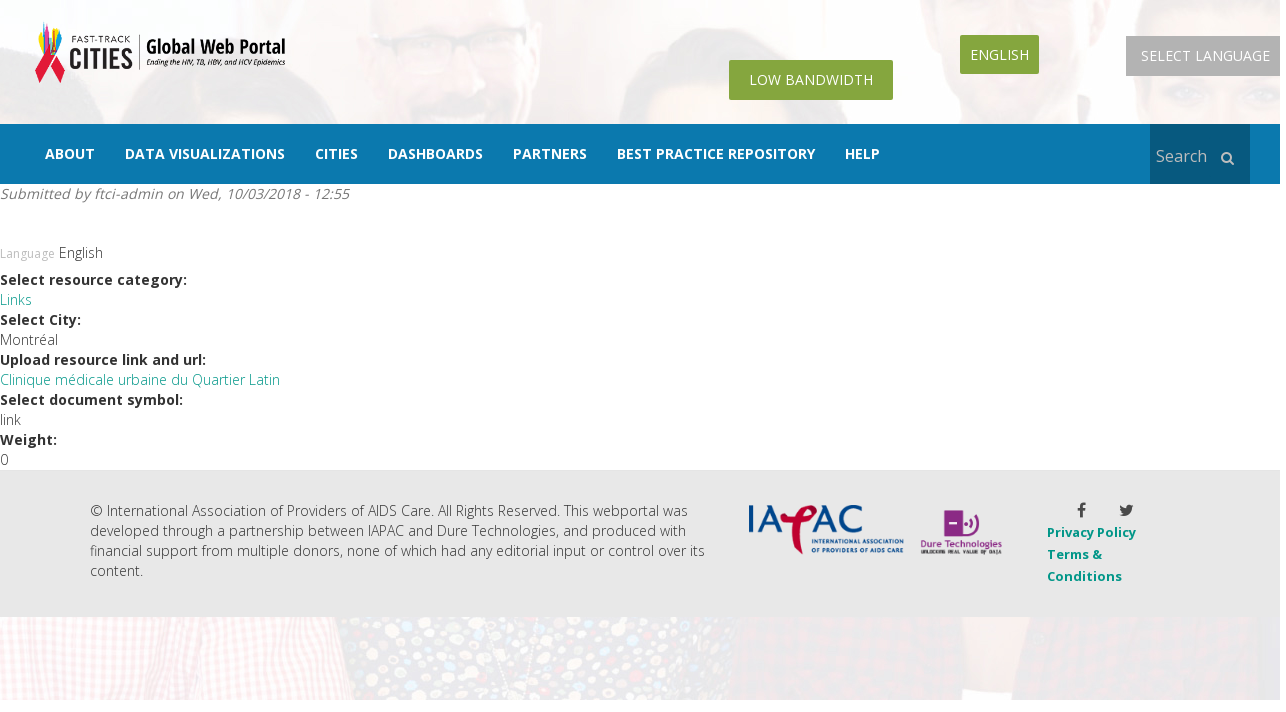

--- FILE ---
content_type: text/html; charset=utf-8
request_url: https://www.fast-trackcities.org/content/clinique-m%C3%A9dicale-urbaine-du-quartier-latin
body_size: 37046
content:
<!DOCTYPE html>
<html lang="en" dir="ltr" prefix="content: http://purl.org/rss/1.0/modules/content/ dc: http://purl.org/dc/terms/ foaf: http://xmlns.com/foaf/0.1/ og: http://ogp.me/ns# rdfs: http://www.w3.org/2000/01/rdf-schema# sioc: http://rdfs.org/sioc/ns# sioct: http://rdfs.org/sioc/types# skos: http://www.w3.org/2004/02/skos/core# xsd: http://www.w3.org/2001/XMLSchema#">
<head>
  <link rel="profile" href="http://www.w3.org/1999/xhtml/vocab" />
  <meta charset="utf-8">
  <meta name="viewport" content="width=device-width, initial-scale=1.0">

  <meta http-equiv="Content-Type" content="text/html; charset=utf-8" />
<link rel="shortcut icon" href="https://www.fast-trackcities.org/sites/default/files/FTCI-fevicon.png" type="image/png" />
<link rel="shortlink" href="/node/26262" />
<link rel="canonical" href="/content/clinique-m%C3%A9dicale-urbaine-du-quartier-latin" />
<meta name="Generator" content="Drupal 7 (http://drupal.org)" />
  <title>Clinique médicale urbaine du Quartier Latin | Fast-Track Cities</title>
  <style>
@import url("https://www.fast-trackcities.org/modules/system/system.base.css?rxkvz7");
</style>
<style>
@import url("https://www.fast-trackcities.org/sites/all/modules/contrib/date/date_api/date.css?rxkvz7");
@import url("https://www.fast-trackcities.org/modules/field/theme/field.css?rxkvz7");
@import url("https://www.fast-trackcities.org/modules/node/node.css?rxkvz7");
@import url("https://www.fast-trackcities.org/sites/all/modules/contrib/views/css/views.css?rxkvz7");
@import url("https://www.fast-trackcities.org/sites/all/modules/ckeditor/css/ckeditor.css?rxkvz7");
</style>
<style>
@import url("https://www.fast-trackcities.org/sites/all/modules/contrib/ctools/css/ctools.css?rxkvz7");
@import url("https://www.fast-trackcities.org/modules/locale/locale.css?rxkvz7");
</style>
<style>.navbar .navbar-collapse,.navbar .navbar-form{background-color:transparent !important;}div.workbench-info-block{background:#d7dedd;color:#000;font-size:14px;font-weight:600;padding:16px 22px;}div.workbench-info-block > em{margin-bottom:10px;display:inline-block;color:#000;font-weight:400;}div.workbench-info-block > em:nth-of-type(4){display:block;}div.workbench-info-block > em > form{display:block;margin-top:2px;width:250px;}.workbench-moderation-moderate-form .form-type-select .form-select{font-size:14px;padding:0 10px;box-sizing:border-box;}.workbench-info-block .workbench-moderation-moderate-form .form-submit{background:#ccc;margin-top:0;}.list-inline > li.comment-edit{display:none;}.workbench-info-block .workbench-moderation-moderate-form .form-type-select{display:block;position:relative;margin-top:4px;}.workbench-info-block .workbench-moderation-moderate-form .form-type-select:after{content:"▼";padding:12px 8px;position:absolute;right:10px;top:-2px;z-index:1;text-align:center;width:10%;height:100%;pointer-events:none;}body #admin-menu,#admin-menu .dropdown li li,#admin-menu .dropdown li li.expandable{background:#07597f;}.reviewer-comments #comments .help-block,.comment-form .help-block{margin-top:0;font-size:17px;font-weight:600;padding:11px;background-color:#ccc;font-style:italic;color:#5a5858;}@media  screen and (min-width:1024px){#admin-menu-wrapper{font-size:13px;}}@media  screen and (min-width:1200px){#admin-menu-wrapper{font-size:14px;}}.page-admin-workbench #branding ul.primary li:nth-of-type(3){display:none;}#admin-menu #admin-menu-wrapper #admin-menu-menu > li:first-child > ul.dropdown li:nth-of-type(2){display:none;}.page-user .header #block-block-14{margin:-6px 30px 40px;}.page-city-best-practices #quicktabs-view__city_information_block__page_13 .quicktabs-tabs li{display:inline !important;}.page-about .about-us-page{padding:10px 35px;font-family:verdana,geneva,sans-serif;line-height:1.6;font-weight:400;color:#333 !important;}.page-about .about-us-page h2,.page-about .about-us-page h3,.page-about .about-us-page h4{font-weight:400;font-size:24px;font-family:verdana,geneva,sans-serif;}.page-about .about-us-page h3{font-size:22px;}.page-about .about-us-page h4{font-size:20px;}.page-about .about-us-page p,.page-about .about-us-page span,.page-about .about-us-page a{font-family:verdana,geneva,sans-serif;font-size:14px;margin-left:-1px;margin-right:0px;}.page-about .about-us-page .views-view-grid{width:50%;margin-bottom:30px;}.about-us-page table td[class*="col-"],.about-us-page table th[class*="col-"]{width:50%;}.leaflet-popup.leaflet-zoom-animated .panel-body{padding:0 10px;}
</style>
<link type="text/css" rel="stylesheet" href="https://cdn.jsdelivr.net/bootstrap/3.3.5/css/bootstrap.css" media="all" />
<style>
@import url("https://www.fast-trackcities.org/sites/all/themes/bootstrap/css/3.3.5/overrides.min.css?rxkvz7");
@import url("https://www.fast-trackcities.org/sites/all/themes/fastrackcities/css/bootstrap-material-design.min.css?rxkvz7");
@import url("https://www.fast-trackcities.org/sites/all/themes/fastrackcities/css/ripples.min.css?rxkvz7");
@import url("https://www.fast-trackcities.org/sites/all/themes/fastrackcities/css/cities.css?rxkvz7");
@import url("https://www.fast-trackcities.org/sites/all/themes/fastrackcities/css/news.css?rxkvz7");
@import url("https://www.fast-trackcities.org/sites/all/themes/fastrackcities/css/resources.css?rxkvz7");
@import url("https://www.fast-trackcities.org/sites/all/themes/fastrackcities/css/contact.css?rxkvz7");
@import url("https://www.fast-trackcities.org/sites/all/themes/fastrackcities/css/cities-tabs.css?rxkvz7");
@import url("https://www.fast-trackcities.org/sites/all/themes/fastrackcities/css/jquery.jscrollpane.css?rxkvz7");
@import url("https://www.fast-trackcities.org/sites/all/themes/fastrackcities/font/font-awesome-4.6.3/css/font-awesome.css?rxkvz7");
@import url("https://www.fast-trackcities.org/sites/all/themes/fastrackcities/css/owl.theme.css?rxkvz7");
@import url("https://www.fast-trackcities.org/sites/all/themes/fastrackcities/css/owl.carousel.css?rxkvz7");
@import url("https://www.fast-trackcities.org/sites/all/themes/fastrackcities/css/prettyPhoto.css?rxkvz7");
@import url("https://www.fast-trackcities.org/sites/all/themes/fastrackcities/css/leaflet/leaflet.css?rxkvz7");
@import url("https://www.fast-trackcities.org/sites/all/themes/fastrackcities/css/leaflet/plugin/awesome-markers/leaflet.awesome-markers.css?rxkvz7");
@import url("https://www.fast-trackcities.org/sites/all/themes/fastrackcities/css/leaflet/plugin/dvf/dvf.css?rxkvz7");
@import url("https://www.fast-trackcities.org/sites/all/themes/fastrackcities/css/leaflet/plugin/label/leaflet.label.css?rxkvz7");
@import url("https://www.fast-trackcities.org/sites/all/themes/fastrackcities/css/leaflet/plugin/markerCluster/css/MarkerCluster.css?rxkvz7");
@import url("https://www.fast-trackcities.org/sites/all/themes/fastrackcities/css/leaflet/plugin/markerCluster/css/MarkerCluster.Default.css?rxkvz7");
@import url("https://www.fast-trackcities.org/sites/all/themes/fastrackcities/css/flags/flags32.css?rxkvz7");
@import url("https://www.fast-trackcities.org/sites/all/themes/fastrackcities/css/dure-medicalfonts.css?rxkvz7");
@import url("https://www.fast-trackcities.org/sites/all/themes/fastrackcities/css/slinky/css/jquery.slinky.css?rxkvz7");
@import url("https://www.fast-trackcities.org/sites/all/themes/fastrackcities/css/simple-hint.min.css?rxkvz7");
@import url("https://www.fast-trackcities.org/sites/all/themes/fastrackcities/css/OSMBuildings/OSMBuildings.css?rxkvz7");
@import url("https://www.fast-trackcities.org/sites/all/themes/fastrackcities/css/style.css?rxkvz7");
@import url("https://www.fast-trackcities.org/sites/all/themes/fastrackcities/css/custom-styles.css?rxkvz7");
@import url("https://www.fast-trackcities.org/sites/all/themes/fastrackcities/css/site-responsive.css?rxkvz7");
</style>
  <!-- HTML5 element support for IE6-8 -->
  <!--[if lt IE 9]>
    <script src="https://cdn.jsdelivr.net/html5shiv/3.7.3/html5shiv-printshiv.min.js"></script>
  <![endif]-->
  <script src="https://www.fast-trackcities.org/sites/all/modules/jquery_update/replace/jquery/1.10/jquery.js?v=1.10.2"></script>
<script src="https://www.fast-trackcities.org/misc/jquery.once.js?v=1.2"></script>
<script src="https://www.fast-trackcities.org/misc/drupal.js?rxkvz7"></script>
<script src="https://cdn.jsdelivr.net/bootstrap/3.3.5/js/bootstrap.js"></script>
<script src="https://www.fast-trackcities.org/sites/all/modules/admin_menu/admin_devel/admin_devel.js?rxkvz7"></script>
<script src="https://www.fast-trackcities.org/sites/all/modules/contrib/google_analytics/googleanalytics.js?rxkvz7"></script>
<script>(function(i,s,o,g,r,a,m){i["GoogleAnalyticsObject"]=r;i[r]=i[r]||function(){(i[r].q=i[r].q||[]).push(arguments)},i[r].l=1*new Date();a=s.createElement(o),m=s.getElementsByTagName(o)[0];a.async=1;a.src=g;m.parentNode.insertBefore(a,m)})(window,document,"script","https://www.google-analytics.com/analytics.js","ga");ga("create", "UA-77537515-1", {"cookieDomain":"auto"});ga("require", "linkid", "linkid.js");ga("set", "anonymizeIp", true);ga("set", "page", location.pathname + location.search + location.hash);ga("send", "pageview");</script>
<script src="https://code.highcharts.com/highcharts.js"></script>
<script src="https://code.highcharts.com/modules/sunburst.js"></script>
<script src="https://code.highcharts.com/modules/exporting.js"></script>
<script src="https://www.fast-trackcities.org/sites/all/themes/fastrackcities/js/ripples.min.js?rxkvz7"></script>
<script src="https://www.fast-trackcities.org/sites/all/themes/fastrackcities/js/material.min.js?rxkvz7"></script>
<script src="https://www.fast-trackcities.org/sites/all/themes/fastrackcities/js/jquery.jscrollpane.min.js?rxkvz7"></script>
<script src="https://www.fast-trackcities.org/sites/all/themes/fastrackcities/js/jquery.mousewheel.js?rxkvz7"></script>
<script src="https://www.fast-trackcities.org/sites/all/themes/fastrackcities/js/mwheelIntent.js?rxkvz7"></script>
<script src="https://www.fast-trackcities.org/sites/all/themes/fastrackcities/js/jqClock.min.js?rxkvz7"></script>
<script src="https://www.fast-trackcities.org/sites/all/themes/fastrackcities/js/visualization/trend-chart-1.js?rxkvz7"></script>
<script src="https://www.fast-trackcities.org/sites/all/themes/fastrackcities/js/visualization/globalchartsslider.js?rxkvz7"></script>
<script src="https://www.fast-trackcities.org/sites/all/themes/fastrackcities/js/owl.carousel.js?rxkvz7"></script>
<script src="https://www.fast-trackcities.org/sites/all/themes/fastrackcities/js/jquery.prettyPhoto.js?rxkvz7"></script>
<script src="https://www.fast-trackcities.org/sites/all/themes/fastrackcities/css/slinky/js/jquery.slinky.js?rxkvz7"></script>
<script src="https://www.fast-trackcities.org/sites/all/themes/fastrackcities/js/jquery.slimscroll.min.js?rxkvz7"></script>
<script src="https://www.fast-trackcities.org/sites/all/themes/fastrackcities/css/leaflet/leaflet.js?rxkvz7"></script>
<script src="https://www.fast-trackcities.org/sites/all/themes/fastrackcities/css/leaflet/plugin/awesome-markers/leaflet.awesome-markers.min.js?rxkvz7"></script>
<script src="https://www.fast-trackcities.org/sites/all/themes/fastrackcities/css/leaflet/plugin/dvf/leaflet-dvf.min.js?rxkvz7"></script>
<script src="https://www.fast-trackcities.org/sites/all/themes/fastrackcities/css/leaflet/plugin/googleLayer/js/Google.js?rxkvz7"></script>
<script src="https://www.fast-trackcities.org/sites/all/themes/fastrackcities/css/leaflet/plugin/label/leaflet.label.js?rxkvz7"></script>
<script src="https://www.fast-trackcities.org/sites/all/themes/fastrackcities/css/leaflet/plugin/markerCluster/leaflet.markercluster-src.js?rxkvz7"></script>
<script src="https://www.fast-trackcities.org/sites/all/themes/fastrackcities/css/leaflet/plugin/smoothMarkerBouncing/leaflet.smoothmarkerbouncing.js?rxkvz7"></script>
<script src="https://www.fast-trackcities.org/sites/all/themes/fastrackcities/css/OSMBuildings/OSMBuildings-Leaflet.js?rxkvz7"></script>
<script src="https://www.fast-trackcities.org/sites/all/themes/fastrackcities/js/jquery.fullscreen-min.js?rxkvz7"></script>
<script src="https://www.fast-trackcities.org/sites/all/themes/fastrackcities/js/jstorage.js?rxkvz7"></script>
<script src="https://www.fast-trackcities.org/sites/all/themes/fastrackcities/js/script.js?rxkvz7"></script>
<script>jQuery.extend(Drupal.settings, {"basePath":"\/","pathPrefix":"","ajaxPageState":{"theme":"fasttrackcities","theme_token":"8xlXi3-pbm0AQEJI-8cBk5GaSiUddu79Qim-lsDH6ws","js":{"sites\/all\/themes\/fastrackcities\/js\/globalcounters.js":1,"0":1,"sites\/all\/themes\/bootstrap\/js\/bootstrap.js":1,"sites\/all\/modules\/jquery_update\/replace\/jquery\/1.10\/jquery.js":1,"misc\/jquery.once.js":1,"misc\/drupal.js":1,"https:\/\/cdn.jsdelivr.net\/bootstrap\/3.3.5\/js\/bootstrap.js":1,"sites\/all\/modules\/admin_menu\/admin_devel\/admin_devel.js":1,"sites\/all\/modules\/contrib\/google_analytics\/googleanalytics.js":1,"1":1,"https:\/\/code.highcharts.com\/highcharts.js":1,"https:\/\/code.highcharts.com\/modules\/sunburst.js":1,"https:\/\/code.highcharts.com\/modules\/exporting.js":1,"sites\/all\/themes\/fastrackcities\/js\/ripples.min.js":1,"sites\/all\/themes\/fastrackcities\/js\/material.min.js":1,"sites\/all\/themes\/fastrackcities\/js\/jquery.jscrollpane.min.js":1,"sites\/all\/themes\/fastrackcities\/js\/jquery.mousewheel.js":1,"sites\/all\/themes\/fastrackcities\/js\/mwheelIntent.js":1,"sites\/all\/themes\/fastrackcities\/js\/jqClock.min.js":1,"sites\/all\/themes\/fastrackcities\/js\/visualization\/trend-chart-1.js":1,"sites\/all\/themes\/fastrackcities\/js\/visualization\/globalchartsslider.js":1,"sites\/all\/themes\/fastrackcities\/js\/owl.carousel.js":1,"sites\/all\/themes\/fastrackcities\/js\/jquery.prettyPhoto.js":1,"sites\/all\/themes\/fastrackcities\/css\/slinky\/js\/jquery.slinky.js":1,"sites\/all\/themes\/fastrackcities\/js\/jquery.slimscroll.min.js":1,"sites\/all\/themes\/fastrackcities\/css\/leaflet\/leaflet.js":1,"sites\/all\/themes\/fastrackcities\/css\/leaflet\/plugin\/awesome-markers\/leaflet.awesome-markers.min.js":1,"sites\/all\/themes\/fastrackcities\/css\/leaflet\/plugin\/dvf\/leaflet-dvf.min.js":1,"sites\/all\/themes\/fastrackcities\/css\/leaflet\/plugin\/googleLayer\/js\/Google.js":1,"sites\/all\/themes\/fastrackcities\/css\/leaflet\/plugin\/label\/leaflet.label.js":1,"sites\/all\/themes\/fastrackcities\/css\/leaflet\/plugin\/markerCluster\/leaflet.markercluster-src.js":1,"sites\/all\/themes\/fastrackcities\/css\/leaflet\/plugin\/smoothMarkerBouncing\/leaflet.smoothmarkerbouncing.js":1,"sites\/all\/themes\/fastrackcities\/css\/OSMBuildings\/OSMBuildings-Leaflet.js":1,"sites\/all\/themes\/fastrackcities\/js\/jquery.fullscreen-min.js":1,"sites\/all\/themes\/fastrackcities\/js\/jstorage.js":1,"sites\/all\/themes\/fastrackcities\/js\/script.js":1},"css":{"modules\/system\/system.base.css":1,"sites\/all\/modules\/contrib\/date\/date_api\/date.css":1,"modules\/field\/theme\/field.css":1,"modules\/node\/node.css":1,"sites\/all\/modules\/contrib\/views\/css\/views.css":1,"sites\/all\/modules\/ckeditor\/css\/ckeditor.css":1,"sites\/all\/modules\/contrib\/ctools\/css\/ctools.css":1,"modules\/locale\/locale.css":1,"0":1,"https:\/\/cdn.jsdelivr.net\/bootstrap\/3.3.5\/css\/bootstrap.css":1,"sites\/all\/themes\/bootstrap\/css\/3.3.5\/overrides.min.css":1,"sites\/all\/themes\/fastrackcities\/css\/bootstrap-material-design.min.css":1,"sites\/all\/themes\/fastrackcities\/css\/ripples.min.css":1,"sites\/all\/themes\/fastrackcities\/css\/cities.css":1,"sites\/all\/themes\/fastrackcities\/css\/news.css":1,"sites\/all\/themes\/fastrackcities\/css\/resources.css":1,"sites\/all\/themes\/fastrackcities\/css\/contact.css":1,"sites\/all\/themes\/fastrackcities\/css\/cities-tabs.css":1,"sites\/all\/themes\/fastrackcities\/css\/jquery.jscrollpane.css":1,"sites\/all\/themes\/fastrackcities\/font\/font-awesome-4.6.3\/css\/font-awesome.css":1,"sites\/all\/themes\/fastrackcities\/css\/owl.theme.css":1,"sites\/all\/themes\/fastrackcities\/css\/owl.carousel.css":1,"sites\/all\/themes\/fastrackcities\/css\/prettyPhoto.css":1,"sites\/all\/themes\/fastrackcities\/css\/leaflet\/leaflet.css":1,"sites\/all\/themes\/fastrackcities\/css\/leaflet\/plugin\/awesome-markers\/leaflet.awesome-markers.css":1,"sites\/all\/themes\/fastrackcities\/css\/leaflet\/plugin\/dvf\/dvf.css":1,"sites\/all\/themes\/fastrackcities\/css\/leaflet\/plugin\/label\/leaflet.label.css":1,"sites\/all\/themes\/fastrackcities\/css\/leaflet\/plugin\/markerCluster\/css\/MarkerCluster.css":1,"sites\/all\/themes\/fastrackcities\/css\/leaflet\/plugin\/markerCluster\/css\/MarkerCluster.Default.css":1,"sites\/all\/themes\/fastrackcities\/css\/flags\/flags32.css":1,"sites\/all\/themes\/fastrackcities\/css\/dure-medicalfonts.css":1,"sites\/all\/themes\/fastrackcities\/css\/slinky\/css\/jquery.slinky.css":1,"sites\/all\/themes\/fastrackcities\/css\/simple-hint.min.css":1,"sites\/all\/themes\/fastrackcities\/css\/OSMBuildings\/OSMBuildings.css":1,"sites\/all\/themes\/fastrackcities\/css\/style.css":1,"sites\/all\/themes\/fastrackcities\/css\/custom-styles.css":1,"sites\/all\/themes\/fastrackcities\/css\/site-responsive.css":1}},"better_exposed_filters":{"views":{"cities":{"displays":{"block_10":{"filters":[]},"block_15":{"filters":[]}}},"city_header_indicators":{"displays":{"block":{"filters":[]}}},"footer_left":{"displays":{"block":{"filters":[]},"block_1":{"filters":[]}}}}},"googleanalytics":{"trackOutbound":1,"trackMailto":1,"trackDownload":1,"trackDownloadExtensions":"7z|aac|arc|arj|asf|asx|avi|bin|csv|doc(x|m)?|dot(x|m)?|exe|flv|gif|gz|gzip|hqx|jar|jpe?g|js|mp(2|3|4|e?g)|mov(ie)?|msi|msp|pdf|phps|png|ppt(x|m)?|pot(x|m)?|pps(x|m)?|ppam|sld(x|m)?|thmx|qtm?|ra(m|r)?|sea|sit|tar|tgz|torrent|txt|wav|wma|wmv|wpd|xls(x|m|b)?|xlt(x|m)|xlam|xml|z|zip","trackUrlFragments":1},"urlIsAjaxTrusted":{"\/content\/clinique-m%C3%A9dicale-urbaine-du-quartier-latin":true},"bootstrap":{"anchorsFix":"0","anchorsSmoothScrolling":"0","formHasError":1,"popoverEnabled":0,"popoverOptions":{"animation":1,"html":1,"placement":"right","selector":"","trigger":"click","triggerAutoclose":1,"title":"","content":"","delay":0,"container":"body"},"tooltipEnabled":1,"tooltipOptions":{"animation":1,"html":1,"placement":"auto left","selector":"","trigger":"hover focus","delay":0,"container":"body"}}});</script>
</head>
<body class="html not-front not-logged-in no-sidebars page-node page-node- page-node-26262 node-type-resources i18n-en">
  <div id="skip-link">
    <a href="#main-content" class="element-invisible element-focusable">Skip to main content</a>
  </div>
    

<div class=" clearfix container ">
  <div class="row">
    <div class="col-lg-3 col-md-2 col-xs-12">
                <a class="marginzeropx padding20px  logo navbar-btn pull-left" href="/" title="Home">
      <img class="img img-responsive" src="https://www.fast-trackcities.org/sites/default/files/ftcigloballogonew.png" alt="Home" />
          </a>
          </div>
     <div class="col-lg-9 col-md-10 col-xs-12">
         <div class="pull-right">
                            <div class="col-md-2">
                      <div class="region region-googletranslate">
    <section id="block-gtranslate-gtranslate" class="block block-gtranslate clearfix">

        <h2 class="block-title">GTranslate</h2>
    
  <script type="text/javascript">
/* <![CDATA[ */
eval(unescape("eval%28function%28p%2Ca%2Cc%2Ck%2Ce%2Cr%29%7Be%3Dfunction%28c%29%7Breturn%28c%3Ca%3F%27%27%3Ae%28parseInt%28c/a%29%29%29+%28%28c%3Dc%25a%29%3E35%3FString.fromCharCode%28c+29%29%3Ac.toString%2836%29%29%7D%3Bif%28%21%27%27.replace%28/%5E/%2CString%29%29%7Bwhile%28c--%29r%5Be%28c%29%5D%3Dk%5Bc%5D%7C%7Ce%28c%29%3Bk%3D%5Bfunction%28e%29%7Breturn%20r%5Be%5D%7D%5D%3Be%3Dfunction%28%29%7Breturn%27%5C%5Cw+%27%7D%3Bc%3D1%7D%3Bwhile%28c--%29if%28k%5Bc%5D%29p%3Dp.replace%28new%20RegExp%28%27%5C%5Cb%27+e%28c%29+%27%5C%5Cb%27%2C%27g%27%29%2Ck%5Bc%5D%29%3Breturn%20p%7D%28%276%207%28a%2Cb%29%7Bn%7B4%282.9%29%7B3%20c%3D2.9%28%22o%22%29%3Bc.p%28b%2Cf%2Cf%29%3Ba.q%28c%29%7Dg%7B3%20c%3D2.r%28%29%3Ba.s%28%5C%27t%5C%27+b%2Cc%29%7D%7Du%28e%29%7B%7D%7D6%20h%28a%29%7B4%28a.8%29a%3Da.8%3B4%28a%3D%3D%5C%27%5C%27%29v%3B3%20b%3Da.w%28%5C%27%7C%5C%27%29%5B1%5D%3B3%20c%3B3%20d%3D2.x%28%5C%27y%5C%27%29%3Bz%283%20i%3D0%3Bi%3Cd.5%3Bi++%294%28d%5Bi%5D.A%3D%3D%5C%27B-C-D%5C%27%29c%3Dd%5Bi%5D%3B4%282.j%28%5C%27k%5C%27%29%3D%3DE%7C%7C2.j%28%5C%27k%5C%27%29.l.5%3D%3D0%7C%7Cc.5%3D%3D0%7C%7Cc.l.5%3D%3D0%29%7BF%286%28%29%7Bh%28a%29%7D%2CG%29%7Dg%7Bc.8%3Db%3B7%28c%2C%5C%27m%5C%27%29%3B7%28c%2C%5C%27m%5C%27%29%7D%7D%27%2C43%2C43%2C%27%7C%7Cdocument%7Cvar%7Cif%7Clength%7Cfunction%7CGTranslateFireEvent%7Cvalue%7CcreateEvent%7C%7C%7C%7C%7C%7Ctrue%7Celse%7CdoGTranslate%7C%7CgetElementById%7Cgoogle_translate_element2%7CinnerHTML%7Cchange%7Ctry%7CHTMLEvents%7CinitEvent%7CdispatchEvent%7CcreateEventObject%7CfireEvent%7Con%7Ccatch%7Creturn%7Csplit%7CgetElementsByTagName%7Cselect%7Cfor%7CclassName%7Cgoog%7Cte%7Ccombo%7Cnull%7CsetTimeout%7C500%27.split%28%27%7C%27%29%2C0%2C%7B%7D%29%29"))
/* ]]> */
</script><style type="text/css">
<!--
#goog-gt-tt {display:none !important;}

.goog-te-banner-frame {display:none !important;}

.goog-te-menu-value:hover {text-decoration:none !important;}

body {top:0 !important;}

#google_translate_element2 {display:none!important;}
-->
</style><div id="google_translate_element2"></div>
<script type="text/javascript">function googleTranslateElementInit2() {new google.translate.TranslateElement({pageLanguage: 'en', autoDisplay: false}, 'google_translate_element2');}</script>
<script type="text/javascript" src="//translate.google.com/translate_a/element.js?cb=googleTranslateElementInit2"></script><select onchange="doGTranslate(this);"><option value="">Select Language</option><option value="en|en" style="font-weight:bold;background:url('/sites/all/modules/contrib/gtranslate/gtranslate-files/16l.png') no-repeat scroll 0 -0px;padding-left:18px;">English</option><option value="en|nl" style="background:url('/sites/all/modules/contrib/gtranslate/gtranslate-files/16l.png') no-repeat scroll 0 -128px;padding-left:18px;">Dutch</option><option value="en|de" style="background:url('/sites/all/modules/contrib/gtranslate/gtranslate-files/16l.png') no-repeat scroll 0 -176px;padding-left:18px;">German</option><option value="en|hi" style="background:url('/sites/all/modules/contrib/gtranslate/gtranslate-files/16l.png') no-repeat scroll 0 -208px;padding-left:18px;">Hindi</option><option value="en|pt" style="background:url('/sites/all/modules/contrib/gtranslate/gtranslate-files/16l.png') no-repeat scroll 0 -304px;padding-left:18px;">Portuguese</option><option value="en|es" style="background:url('/sites/all/modules/contrib/gtranslate/gtranslate-files/16l.png') no-repeat scroll 0 -352px;padding-left:18px;">Spanish</option><option value="en|sw" style="background:url('/sites/all/modules/contrib/gtranslate/gtranslate-files/16l.png') no-repeat scroll 0 -720px;padding-left:18px;">Swahili</option><option value="en|zu" style="background:url('/sites/all/modules/contrib/gtranslate/gtranslate-files/16l.png') no-repeat scroll 0 -1280px;padding-left:18px;">Zulu</option></select>
</section>
  </div>
                </div>
                   
    
                            <div class="language-switcher-menu">
                      <div class="region region-multilingual">
    <section id="block-locale-language" class="block block-locale clearfix">

        <h2 class="block-title">Languages</h2>
    
  <ul class="language-switcher-locale-url"><li class="en first active"><a href="/content/clinique-m%C3%A9dicale-urbaine-du-quartier-latin" class="language-link active" xml:lang="en">English</a></li>
<li class="nl"><span class="language-link locale-untranslated" xml:lang="nl">Dutch</span></li>
<li class="fr"><span class="language-link locale-untranslated" xml:lang="fr">French</span></li>
<li class="pt-br"><span class="language-link locale-untranslated" xml:lang="pt-br">Portuguese</span></li>
<li class="uk"><span class="language-link locale-untranslated" xml:lang="uk">Українська</span></li>
<li class="de"><span class="language-link locale-untranslated" xml:lang="de">Deutsch</span></li>
<li class="es last"><span class="language-link locale-untranslated" xml:lang="es">Español</span></li>
</ul>
</section>
  </div>
                </div>
                
                            <div class="col-md-6">
                    <div class="region region-header">
    <section id="block-switchtheme-switch-form" class="block block-switchtheme clearfix">

      
  <form action="/content/clinique-m%C3%A9dicale-urbaine-du-quartier-latin" method="post" id="switchtheme-switch-form" accept-charset="UTF-8"><div><div class="form-inline form-wrapper form-group" id="edit-widget"><div class="form-item form-item-theme form-type-select form-group"><select class="form-control form-select required" id="edit-theme" name="theme"><option value="fasttrackcitieslow">Fastrack cities Lowfi theme</option></select></div><div class="form-actions form-wrapper form-group" id="edit-actions--2"><button type="submit" id="switchtheme-submit" name="op" value="Low Bandwidth" class="btn btn-default form-submit">Low Bandwidth</button>
</div></div><input type="hidden" name="form_build_id" value="form-8WYCydh1q5S53FsbfF8fhl7nHiFApRklQI6tIwC3fqI" />
<input type="hidden" name="form_id" value="switchtheme_switch_form" />
</div></form>
</section>
  </div>
                </div>
                        
          </div>
    </div>    
  </div>
</div>

<div class="navbar navbar-default bluenavbar">
  <div class="container">
    <div class="navbar-header">
                <button type="button" class="navbar-toggle" data-toggle="collapse" data-target=".navbar-responsive-collapse">
      <span class="sr-only">Toggle navigation</span>
      <span class="icon-bar"></span>
      <span class="icon-bar"></span>
      <span class="icon-bar"></span>
          </button>
          </div>

            <div class="navbar-collapse collapse navbar-responsive-collapse">
          <nav role="navigation">
          <div class="primary-menu">
      <ul class="menu nav navbar-nav"><li class="first leaf"><a href="/about" title="">About</a></li>
<li class="leaf"><a href="/data-visualization">Data Visualizations</a></li>
<li class="leaf"><a href="/cities" title="">Cities</a></li>
<li class="leaf"><a href="/dashboards">Dashboards</a></li>
<li class="leaf"><a href="/partners" title="">partners</a></li>
<li class="leaf"><a href="https://fast-trackcities.org/best-practices" title="">Best Practice Repository</a></li>
<li class="last leaf"><a href="/help">Help</a></li>
</ul>    </div>
                        <div class="region region-navigation">
    <section id="block-search-form" class="block block-search clearfix">

      
  <form class="form-search content-search" action="/content/clinique-m%C3%A9dicale-urbaine-du-quartier-latin" method="post" id="search-block-form" accept-charset="UTF-8"><div><div>
      <h2 class="element-invisible">Search form</h2>
    <div class="input-group"><input title="Enter the terms you wish to search for." placeholder="Search" class="form-control form-text" type="text" id="edit-search-block-form--2" name="search_block_form" value="" size="15" maxlength="128" /><span class="input-group-btn"><button type="submit" class="btn btn-primary"><span class="icon glyphicon glyphicon-search" aria-hidden="true"></span>
</button></span></div><div class="form-actions form-wrapper form-group" id="edit-actions"><button class="element-invisible btn btn-primary form-submit" type="submit" id="edit-submit" name="op" value="Search">Search</button>
</div><input type="hidden" name="form_build_id" value="form-Oo8PBbwDQbg-aCnRK7kdftYF2GrZmwNpU8I91ydWh-Y" />
<input type="hidden" name="form_id" value="search_block_form" />
</div>
</div></form>
</section>
  </div>
                </nav>
        </div>
    

  </div>
</div>

<div class="">
  <div class="container widthfull">
    
      
    </div>
  </div>
</div>

<div>
    </div>

                                <div class="main-container ">

  
      <div class="header cities  " id="static-block-background"> 
        <div class="">
          <div class="container detail widthfull">

          
        <div class="region region-content">
    <section id="block-system-main" class="block block-system clearfix">

      
  <article id="node-26262" class="node node-resources clearfix" about="/content/clinique-m%C3%A9dicale-urbaine-du-quartier-latin" typeof="sioc:Item foaf:Document">
    <header>
            <span property="dc:title" content="Clinique médicale urbaine du Quartier Latin" class="rdf-meta element-hidden"></span>        <span class="submitted">
            <span property="dc:date dc:created" content="2018-10-03T12:55:32+05:30" datatype="xsd:dateTime" rel="sioc:has_creator">Submitted by <span class="username" xml:lang="" about="/users/ftci-admin" typeof="sioc:UserAccount" property="foaf:name" datatype="">ftci-admin</span> on Wed, 10/03/2018 - 12:55</span>    </span>
      </header>
    <div class="form-item form-type-item form-group"> <label class="control-label">Language</label>
English</div><div class="field field-name-field-select-resource-category field-type-taxonomy-term-reference field-label-above"><div class="field-label">Select resource category:&nbsp;</div><div class="field-items"><div class="field-item even"><a href="/resources-category/links" typeof="skos:Concept" property="rdfs:label skos:prefLabel" datatype="">Links</a></div></div></div><div class="field field-name-field-select-city field-type-entityreference field-label-above"><div class="field-label">Select City:&nbsp;</div><div class="field-items"><div class="field-item even">Montréal</div></div></div><div class="field field-name-field-upload-resource-link-and-u field-type-link-field field-label-above"><div class="field-label">Upload resource link and url:&nbsp;</div><div class="field-items"><div class="field-item even"><a href="http://www.cmuql.com/" target="_blank">Clinique médicale urbaine du Quartier Latin</a></div></div></div><div class="field field-name-field-select-document-symbol field-type-list-text field-label-above"><div class="field-label">Select document symbol:&nbsp;</div><div class="field-items"><div class="field-item even">link</div></div></div><div class="field field-name-field-weight field-type-weight field-label-above"><div class="field-label">Weight:&nbsp;</div><div class="field-items"><div class="field-item even">0</div></div></div>    <footer>
          </footer>
    </article>

</section>
<section id="block-views-cities-block-15" class="block block-views clearfix">

      
  <div class="view view-cities view-id-cities view-display-id-block_15 hide view-dom-id-205b6a8cdc88e5626839a3af9e143813">
        
  
  
      <div class="view-content">
        <div class="views-row views-row-1 views-row-odd views-row-first col-md-3 col-xs-6">
      
  <div class="views-field views-field-field-city-alias-name">        <div class="field-content"><span class="hide language-list-name" data-language="French">Kinshasa</span></div>  </div>  </div>
  <div class="views-row views-row-2 views-row-even col-md-3 col-xs-6">
      
  <div class="views-field views-field-field-city-alias-name">        <div class="field-content"><span class="hide language-list-name" data-language="Portuguese">Maputo</span></div>  </div>  </div>
  <div class="views-row views-row-3 views-row-odd col-md-3 col-xs-6">
      
  <div class="views-field views-field-field-city-alias-name">        <div class="field-content"><span class="hide language-list-name" data-language="French">Yaoundé</span></div>  </div>  </div>
  <div class="views-row views-row-4 views-row-even col-md-3 col-xs-6">
      
  <div class="views-field views-field-field-city-alias-name">        <div class="field-content"><span class="hide language-list-name" data-language="Spanish">Madrid</span></div>  </div>  </div>
  <div class="views-row views-row-5 views-row-odd col-md-3 col-xs-6">
      
  <div class="views-field views-field-field-city-alias-name">        <div class="field-content"><span class="hide language-list-name" data-language="Dutch">Amsterdam</span></div>  </div>  </div>
  <div class="views-row views-row-6 views-row-even col-md-3 col-xs-6">
      
  <div class="views-field views-field-field-city-alias-name">        <div class="field-content"><span class="hide language-list-name" data-language="Ukrainian">Київ</span></div>  </div>  </div>
  <div class="views-row views-row-7 views-row-odd col-md-3 col-xs-6">
      
  <div class="views-field views-field-field-city-alias-name">        <div class="field-content"><span class="hide language-list-name" data-language="Portuguese">São Paulo</span></div>  </div>  </div>
  <div class="views-row views-row-8 views-row-even views-row-last col-md-3 col-xs-6">
      
  <div class="views-field views-field-field-city-alias-name">        <div class="field-content"><span class="hide language-list-name" data-language="French">Paris</span></div>  </div>  </div>
    </div>
  
  
  
  
  
  
</div>
</section>
  </div>
     

     <!--   -->


          </div>
        </div>
      </div>
  
       
   

  </div>

<div class="footer lightgraybg">
  <div class="row padding20px">
    <div class="col-md-12 col-xs-12">
      <div class="row padding10px">
  <div class="col-md-7 col-xs-12">
              <div class="region region-footer-left">
    <section id="block-views-footer-left-block" class="block block-views clearfix">

      
  <div class="view view-footer-left view-id-footer_left view-display-id-block view-dom-id-804d8d626f138b84b6100116973044de">
        
  
  
      <div class="view-content">
        <div class="views-row views-row-1 views-row-odd views-row-first views-row-last">
      
  <div class="views-field views-field-body">        <div class="field-content"><p>
	© International Association of Providers of AIDS Care. All Rights Reserved. This webportal was developed through a partnership between IAPAC and Dure Technologies, and produced with financial support from multiple donors, none of which had any editorial input or control over its content.</p>
</div>  </div>  </div>
    </div>
  
  
  
  
  
  
</div>
</section>
  </div>
      </div>
  <div class="col-md-3 col-xs-12">
              <div class="region region-footer-center">
    <section id="block-views-footer-left-block-1" class="block block-views clearfix">

      
  <div class="view view-footer-left view-id-footer_left view-display-id-block_1 view-dom-id-d3f1cfc89248977e4b407b72ee2c9d00">
        
  
  
      <div class="view-content">
        <div class="views-row views-row-1 views-row-odd views-row-first views-row-last">
      
  <div class="views-field views-field-field-footer-logo">        <div class="field-content"><img typeof="foaf:Image" class="img-responsive" src="https://www.fast-trackcities.org/sites/default/files/logo2_0.png" width="321" height="74" alt="" /></div>  </div>  </div>
    </div>
  
  
  
  
  
  
</div>
</section>
  </div>
      </div>
  <div class="col-md-2 col-xs-12 footer-right">
              <div class="region region-footer-right">
    <section id="block-block-1" class="block block-block clearfix">

      
    <div class="row  col-xs-12 sharebox">
<div class="col-md-4 col-xs-4 col-lg-4 col-sm-4"> <a target="_blank" href="https://www.facebook.com/International-Association-of-Providers-of-AIDS-Care-159218827465651/"><i class="fa fa-facebook fa-2x darkgraytext sharelinks"></i></a> </div>
<div class="col-md-4 col-xs-4 col-lg-4 col-sm-4"> <a href="https://twitter.com/iapac" target="_blank"><i class="fa fa-twitter fa-2x darkgraytext sharelinks"></i></a> </div>
</div>
<div class=" col-xs-12 termsbox">
<p class="text-left marginzeropx"><a class="darkgraytext privacytext" href="privacypolicy"><strong>Privacy Policy</strong></a></p>
<p class="text-left"><a class="darkgraytext privacytext" href="terms"><strong>Terms &amp; Conditions</strong></a></p>
</div>
</section>
  </div>
      </div>
      </div>

    </div>
  </div>
</div>
  <script src="https://www.fast-trackcities.org/sites/all/themes/fastrackcities/js/globalcounters.js?rxkvz7"></script>
<script>console.log("This is JS file of drupal internal");
let rootEle = document.getElementsByClassName('page-admin page-admin-workbench')[0].children[2].children[4].children[1].firstChild.getAttribute("href");
console.log(rootEle);

function changeBPUrl() {
  if(rootEle === "/admin/workbench/create") {
    console.log("magtche");
    document.getElementsByClassName('page-admin page-admin-workbench')[0].children[2].children[4].children[1].firstChild.textContent = "CREATE BEST PRACTICE";
    document.getElementsByClassName('page-admin page-admin-workbench')[0].children[2].children[4].children[1].firstChild.setAttribute("href","/node/add/best-practices");
 }
}

changeBPUrl();</script>
<script src="https://www.fast-trackcities.org/sites/all/themes/bootstrap/js/bootstrap.js?rxkvz7"></script>
</body>
</html>


--- FILE ---
content_type: text/css
request_url: https://www.fast-trackcities.org/sites/all/themes/fastrackcities/css/news.css?rxkvz7
body_size: 4351
content:
/**
 * Place your custom styles here.
 */
/**
 * Place your custom styles here.
 */
@import url(https://fonts.googleapis.com/css?family=Open+Sans:400,300,700);

.clearfix:after {
	visibility: hidden;
	display: block;
	font-size: 0;
	content: " ";
	clear: both;
	height: 0;
}

.view-news .views-row:after {
	visibility: hidden;
	display: block;
	font-size: 0;
	content: " ";
	clear: both;
	height: 0;
}

p {margin: 0 0 10px;}


body {
	font-family: 'Open Sans', sans-serif;
  font-weight: 300;
}

/*body.toolbar-drawer {
	padding: 0 !important;
}*/

a, a:focus, a:hover {
	color: #009688;
}

.strong {
	font-weight: 700;
}

#block-views-news-block h2,
#block-views-news-block-1 h2,
#block-views-news-block-2 h2,
#block-views-news-block-3 h2,
#block-views-news-block-6 h2,
.page-news #block-system-main h2,
#block-views-photo-gallery-block h2,
#block-views-photo-gallery-block-1 h2{
	color: rgba(255,255,255,.84);
	border: 0;
	background-color: #85a63e !important;
	padding: 10px 15px;
	border-top-left-radius: 3px;
	border-top-right-radius: 3px;
	margin-top: 0;
	margin-bottom: 0;
	font-size: 16px;
	font-weight: bold;
}

#block-views-photo-gallery-block,
#block-views-photo-gallery-block-1 {
	box-shadow: 0 1px 6px 0 rgba(0,0,0,.12),0 1px 6px 0 rgba(0,0,0,.12);
	margin: 20px;
}

.view-id-photo_gallery {
	padding: 20px;
}

.view-id-photo_gallery .views-row {
	padding: 0px;
	margin: 10px;
	color: #FFF;
	-webkit-border-radius: 3px;
	-moz-border-radius: 3px;
	border-radius: 3px;
	text-align: center;
	display: inline-block;
	vertical-align: top;
}


#block-views-news-block,
#block-views-news-block-1,
#block-views-news-block-2,
#block-views-news-block-3,
#block-views-news-block-6,
.page-news #block-system-main {
	width: 33.33333333%;
	float: left;
	position: relative;
	min-height: 1px;
	/*	margin-right: 15px;
		margin-left: 15px;*/
	border-radius: 2px;
  border: 0;
	padding: 15px;
	/*	-webkit-box-shadow: 0 1px 6px 0 rgba(0,0,0,.12),0 1px 6px 0 rgba(0,0,0,.12);
		box-shadow: 0 1px 6px 0 rgba(0,0,0,.12),0 1px 6px 0 rgba(0,0,0,.12);*/
}

#block-views-news-block .view-news,
#block-views-news-block-1 .view-news,
#block-views-news-block-2 .view-news,
#block-views-news-block-3 .view-news,
#block-views-news-block-6 .view-news,
.page-news #block-system-main .view-news {
	height: 450px;
	padding: 0 15px;
	-webkit-box-shadow: 0 1px 6px 0 rgba(0,0,0,.12),0 1px 6px 0 rgba(0,0,0,.12);
	box-shadow: 0 1px 6px 0 rgba(0,0,0,.12),0 1px 6px 0 rgba(0,0,0,.12);
}

#block-views-news-block .view-news .views-row,
#block-views-news-block-1 .view-news .views-row,
#block-views-news-block-2 .view-news .views-row,
#block-views-news-block-3 .view-news .views-row,
#block-views-news-block-6 .view-news .views-row,
.page-news #block-system-main .view-news .views-row {
	padding: 20px 0 20px 20px;
	border-bottom: 1px solid #eee;
}

#block-views-news-block .view-news .views-row .views-field-title a,
#block-views-news-block-1 .view-news .views-row .views-field-title a,
#block-views-news-block-2 .view-news .views-row .views-field-title a,
#block-views-news-block-3 .view-news .views-row .views-field-title a,
#block-views-news-block-6 .view-news .views-row .views-field-title a,
#block-views-news-block .view-news .views-row .views-field-title span,
#block-views-news-block-1 .view-news .views-row .views-field-title span,
#block-views-news-block-2 .view-news .views-row .views-field-title span,
#block-views-news-block-3 .view-news .views-row .views-field-title span,
#block-views-news-block-6 .view-news .views-row .views-field-title span,
.page-news #block-system-main .view-news .views-row .views-field-title a,
.page-news #block-system-main .view-news .views-row .views-field-title span {
	font-weight: bold;
  font-size: 15px;
	margin-bottom: 5px;
	display: inline-block;
	line-height: 17px;
	color: #009688
}

.news-author {
	color: #009688;
}


.news-details {
	margin-bottom: 5px;
	line-height: 15px;
}

.news-details + p {
	margin: 0;
	line-height: 15px;
}

.page-news .region-banner,
.page-resources .region-banner {
	border-radius: 0;
	border: 0;
	box-shadow: none;
	margin-bottom: 0;
	background-color: #fff;
	padding: 0;
	color: #157fb1;
	text-align: center;
}

#block-views-news-block-2 + #block-system-main {
	display: none;
}

body .jspVerticalBar {
	width: 7px;
}

.footer {  
	margin-top: 0;
	padding: 0;	
	/*position: fixed;*/
	bottom: 0;
}	

--- FILE ---
content_type: application/javascript
request_url: https://www.fast-trackcities.org/sites/all/themes/fastrackcities/css/leaflet/plugin/dvf/leaflet-dvf.min.js?rxkvz7
body_size: 625015
content:
L.LinearFunction=L.Class.extend({options:{constrainX:!1},initialize:function(a,b,c){this.setOptions(c),this.setRange(a,b)},_calculateParameters:function(a,b){0===this._xRange?(this._slope=0,this._b=a.y):(this._slope=(b.y-a.y)/this._xRange,this._b=a.y-this._slope*a.x)},_arrayToPoint:function(a){return{x:a[0],y:a[1]}},setOptions:function(a){L.Util.setOptions(this,a),this._preProcess=this.options.preProcess,this._postProcess=this.options.postProcess},getBounds:function(){var a=Math.min(this._minPoint.x,this._maxPoint.x),b=Math.max(this._minPoint.x,this._maxPoint.x),c=Math.min(this._minPoint.y,this._maxPoint.y),d=Math.max(this._minPoint.y,this._maxPoint.y);return[new L.Point(a,c),new L.Point(b,d)]},setRange:function(a,b){return a=a instanceof Array?this._arrayToPoint(a):a,b=b instanceof Array?this._arrayToPoint(b):b,this._minPoint=a,this._maxPoint=b,this._xRange=b.x-a.x,this._calculateParameters(a,b),this},setMin:function(a){return this.setRange(a,this._maxPoint),this},setMax:function(a){return this.setRange(this._minPoint,a),this},setPreProcess:function(a){return this._preProcess=a,this},setPostProcess:function(a){return this._postProcess=a,this},constrainX:function(a){return a=Number(a),this.options.constrainX&&(a=Math.max(a,this._minPoint.x),a=Math.min(a,this._maxPoint.x)),a},evaluate:function(a){var b;return this._preProcess&&(a=this._preProcess(a)),b=Number((this._slope*a).toFixed(6))+Number(this._b.toFixed(6)),this._postProcess&&(b=this._postProcess(b)),b},random:function(){var a=Math.random()*this._xRange+this._minPoint.x;return this.evaluate(a)},sample:function(a){a=Math.max(a,2);for(var b=a-1,c=this._xRange/b,d=this._minPoint.x,e=[];d<=this._maxPoint.x;)
e.push(this.evaluate(d)),d+=c;return e},samplePoints:function(a){a=Math.max(a,2);for(var b=a-1,c=this._xRange/b,d=this._minPoint.x,e=[];d<=this._maxPoint.x;)
e.push(new L.Point(d,this.evaluate(d))),d+=c;return e},getIntersectionPoint:function(a){var b=null;if(this._slope!==a._slope){var c=(this._b-a._b)/(a._slope-this._slope),d=this.evaluate(c);b=new L.Point(c,d)}
return b}}),L.ColorFunction=L.LinearFunction.extend({options:{alpha:1,includeAlpha:!1},initialize:function(a,b,c){L.Util.setOptions(this,c),this._parts=[],this._dynamicPart=null,this._outputPrecision=0,this._prefix=null,this._formatOutput=function(a){return a.toFixed(this._outputPrecision)},this._mapOutput=function(a){for(var b=[],c=0;c<this._parts.length;++c){var d=this._parts[c];b.push(a[d])}
return this.options.includeAlpha&&b.push(this.options.alpha),b},this._getColorString=function(a){a=this._formatOutput(a),this.options[this._dynamicPart]=a;var b=this._mapOutput(this.options);return this._writeColor(this._prefix,b)},this._writeColor=function(a,b){return this.options.includeAlpha&&(a+="a"),a+"("+b.join(",")+")"},c=this.options;var d=function(a){c&&c.postProcess&&(a=c.postProcess.call(this,a));var b=this._getColorString(a);return(L.Browser.ie&&b.indexOf("hsl")>-1||c.rgb)&&(b=L.hslColor(b).toRGBString()),b};L.LinearFunction.prototype.initialize.call(this,a,b,{preProcess:this.options.preProcess,postProcess:d})}}),L.HSLColorFunction=L.ColorFunction.extend({initialize:function(a,b,c){L.ColorFunction.prototype.initialize.call(this,a,b,c),this._parts=["outputHue","outputSaturation","outputLuminosity"],this._prefix="hsl",this._outputPrecision=2}}),L.RGBColorFunction=L.ColorFunction.extend({initialize:function(a,b,c){L.ColorFunction.prototype.initialize.call(this,a,b,c),this._parts=["outputRed","outputBlue","outputGreen"],this._prefix="rgb",this._outputPrecision=0}}),L.RGBRedFunction=L.LinearFunction.extend({options:{outputGreen:0,outputBlue:0},initialize:function(a,b,c){L.RGBColorFunction.prototype.initialize.call(this,a,b,c),this._dynamicPart="outputRed"}}),L.RGBBlueFunction=L.LinearFunction.extend({options:{outputRed:0,outputGreen:0},initialize:function(a,b,c){L.RGBColorFunction.prototype.initialize.call(this,a,b,c),this._dynamicPart="outputBlue"}}),L.RGBGreenFunction=L.LinearFunction.extend({options:{outputRed:0,outputBlue:0},initialize:function(a,b,c){L.RGBColorFunction.prototype.initialize.call(this,a,b,c),this._dynamicPart="outputGreen"}}),L.RGBColorBlendFunction=L.LinearFunction.extend({initialize:function(a,b,c,d){c=new L.RGBColor(c),d=new L.RGBColor(d);var e=c.r(),f=d.r(),g=c.g(),h=d.g(),i=c.b(),j=d.b();this._minX=a,this._maxX=b,this._redFunction=new L.LinearFunction(new L.Point(a,e),new L.Point(b,f)),this._greenFunction=new L.LinearFunction(new L.Point(a,g),new L.Point(b,h)),this._blueFunction=new L.LinearFunction(new L.Point(a,i),new L.Point(b,j))},getBounds:function(){var a=this._redFunction.getBounds(),b=this._greenFunction.getBounds(),c=this._blueFunction.getBounds(),d=Math.min(a[0].y,b[0].y,c[0].y),e=Math.max(a[0].y,b[0].y,c[0].y);return[new L.Point(a[0].x,d),new L.Point(a[1].x,e)]},evaluate:function(a){return new L.RGBColor([this._redFunction.evaluate(a),this._greenFunction.evaluate(a),this._blueFunction.evaluate(a)]).toRGBString()}}),L.HSLHueFunction=L.HSLColorFunction.extend({options:{outputSaturation:"100%",outputLuminosity:"50%"},initialize:function(a,b,c){L.HSLColorFunction.prototype.initialize.call(this,a,b,c),this._dynamicPart="outputHue"}}),L.HSLSaturationFunction=L.LinearFunction.extend({options:{outputHue:0,outputLuminosity:"50%"},initialize:function(a,b,c){L.HSLColorFunction.prototype.initialize.call(this,a,b,c),this._formatOutput=function(a){return(100*a).toFixed(this._outputPrecision)+"%"},this._dynamicPart="outputSaturation"}}),L.HSLLuminosityFunction=L.LinearFunction.extend({options:{outputHue:0,outputSaturation:"100%"},initialize:function(a,b,c){L.HSLColorFunction.prototype.initialize.call(this,a,b,c),this._formatOutput=function(a){return(100*a).toFixed(this._outputPrecision)+"%"},this._dynamicPart="outputLuminosity"}}),L.HSLColorBlendFunction=L.LinearFunction.extend({initialize:function(a,b,c,d){c=new L.HSLColor(c),d=new L.HSLColor(d);var e=c.h(),f=d.h(),g=c.s(),h=d.s(),i=c.l(),j=d.l();this._minX=a,this._maxX=b,this._hueFunction=new L.LinearFunction(new L.Point(a,e),new L.Point(b,f)),this._saturationFunction=new L.LinearFunction(new L.Point(a,g),new L.Point(b,h)),this._luminosityFunction=new L.LinearFunction(new L.Point(a,i),new L.Point(b,j))},getBounds:function(){var a=this._hueFunction.getBounds(),b=this._saturationFunction.getBounds(),c=this._luminosityFunction.getBounds(),d=Math.min(a[0].y,b[0].y,c[0].y),e=Math.max(a[0].y,b[0].y,c[0].y);return[new L.Point(a[0].x,d),new L.Point(a[1].x,e)]},evaluate:function(a){return new L.HSLColor([this._hueFunction.evaluate(a),this._saturationFunction.evaluate(a),this._luminosityFunction.evaluate(a)]).toHSLString()}}),L.PiecewiseFunction=L.LinearFunction.extend({options:{constrainX:!0},initialize:function(a,b){L.Util.setOptions(this,b),this._functions=a;var c,d;c=a[0].getBounds()[0],d=a[a.length-1].getBounds()[1],L.LinearFunction.prototype.initialize.call(this,c,d,{preProcess:this.options.preProcess,postProcess:this.options.postProcess})},_getFunction:function(a){var b,c,d,e;if(a<this._minPoint.x)
e=this._functions[0];else if(a>=this._maxPoint.x)
e=this._functions[this._functions.length-1];else
for(var f=0;f<this._functions.length&&(e=this._functions[f],b=e.getBounds(),c=b[0],d=b[1],!(a>=c.x&&a<d.x));++f);return e},evaluate:function(a){var b,c=null;return a=this.constrainX(a),this._preProcess&&(a=this._preProcess(a)),b=this._getFunction(a),b&&(c=b.evaluate(a),this._postProcess&&(c=this._postProcess(c))),c}}),L.CustomColorFunction=L.PiecewiseFunction.extend({options:{interpolate:!0},initialize:function(a,b,c,d){var e,f=b-a,g=f/(c.length-1),h=[];L.Util.setOptions(this,d);for(var i=0;i<c.length;++i){var j=Math.min(i+1,c.length-1);e=this.options.interpolate?new L.RGBColorBlendFunction(a+g*i,a+g*j,c[i],c[j]):new L.RGBColorBlendFunction(a+g*i,a+g*j,c[i],c[i]),h.push(e)}
L.PiecewiseFunction.prototype.initialize.call(this,h)}}),L.CategoryFunction=L.Class.extend({initialize:function(a,b){L.Util.setOptions(this,b),this._categoryKeys=Object.keys(a),this._categoryMap=a,this._preProcess=this.options.preProcess,this._postProcess=this.options.postProcess},evaluate:function(a){var b;return this._preProcess&&(a=this._preProcess(a)),b=this._categoryMap[a],this._postProcess&&(b=this._postProcess(b)),b},getCategories:function(){return this._categoryKeys}}),Array.prototype.indexOf||(Array.prototype.indexOf=function(a,b){for(var c=b||0,d=this.length;d>c;c++)
if(this[c]===a)
return c;return-1}),Object.keys||(Object.keys=function(){var a=Object.prototype.hasOwnProperty,b=!{toString:null}.propertyIsEnumerable("toString"),c=["toString","toLocaleString","valueOf","hasOwnProperty","isPrototypeOf","propertyIsEnumerable","constructor"],d=c.length;return function(e){var f,g,h;if("object"!=typeof e&&"function"!=typeof e||null===e)
throw new TypeError("Object.keys called on non-object");f=[];for(g in e)
a.call(e,g)&&f.push(g);if(b)
for(h=0;d>h;h++)
a.call(e,c[h])&&f.push(c[h]);return f}}
()),L.Util.guid=function(){var a=function(){return Math.floor(65536*(1+Math.random())).toString(16).substring(1)};return a()+a()+"-"+a()+"-"+a()+"-"+a()+"-"+a()+a()+a()},L.Util.getProperty=function(a,b,c){return b in a?a[b]:c},L.Util.setFieldValue=function(a,b,c){for(var d,e=b.split("."),f=a,g=0;g<e.length-1;++g)
d=e[g],f[d]=f[d]||{},f=f[d];f[e[e.length-1]]=c},L.Util.getFieldValue=function(a,b){var c=null;if(b){for(var d,e,f,g,h,i,j,k=b.split("."),l=a,m=-1,n=0;n<k.length;++n)
if(d=k[n],m=d.indexOf("["),m>-1){i=d.substring(m),d=d.substring(0,m),i=i.replace("[","").replace("]",""),e=i.split("="),f=e[0],g=e[1],l=l[d];for(var o=0;o<l.length;++o)
h=l[o],j=h[f],j&&j===g&&(l=h)}else{if(!l||!l.hasOwnProperty(d)){l=null;break}
l=l[d]}
c=l}else
c=a;return c},L.Util.getNumericRange=function(a,b){var c=Number.MAX_VALUE,d=Number.MIN_VALUE;for(var e in a)
if(a.hasOwnProperty(e)){var f=a[e],g=L.Util.getFieldValue(f,b);c=Math.min(c,g),d=Math.max(d,g)}
return[c,d]},L.Util.pointToGeoJSON=function(){var a={type:"Feature",geometry:{type:"Point",coordinates:[this._latlng[1],this._latlng[0]]},properties:{}};for(var b in this.options)
if(this.options.hasOwnProperty(b)){var c=this.options[b];"function"!=typeof c&&(a.properties[b]=c)}
return a},L.Util.updateLayer=function(a,b){a.eachLayer&&!a instanceof L.FeatureGroup?a.eachLayer(function(a){L.Util.updateLayer(a,b)}):b.call(this,a)},L.CategoryLegend=L.Class.extend({initialize:function(a){L.Util.setOptions(this,a)},generate:function(a){a=a||{};var b=document.createElement("div"),c=L.DomUtil.create("div","legend",b),d=a.className,e=this.options;d&&L.DomUtil.addClass(c,d),a.title&&(L.DomUtil.create("div","legend-title",c).innerHTML=a.title);for(var f in e){categoryOptions=e[f];var g=categoryOptions.displayName||f,h=L.DomUtil.create("div","data-layer-legend",c),i=L.DomUtil.create("div","legend-box",h);L.DomUtil.create("div","key",h).innerHTML=g,L.StyleConverter.applySVGStyle(i,categoryOptions)}
return b.innerHTML}}),L.LegendIcon=L.DivIcon.extend({initialize:function(a,b,c){var d,e=document.createElement("div"),f=L.DomUtil.create("div","legend",e),g=L.DomUtil.create("div","title",f),h=L.DomUtil.create("div","legend-box",f),i=L.DomUtil.create("div","legend-values",f),j=b.title||b.name;j&&(g.innerHTML=j);for(var k in a)
d=a[k],L.DomUtil.create("div","key",i).innerHTML=d.name||k,L.DomUtil.create("div","value",i).innerHTML=d.value;L.StyleConverter.applySVGStyle(h,b),h.style.height="5px",c.html=e.innerHTML,c.className=c.className||"legend-icon",L.DivIcon.prototype.initialize.call(this,c)}}),L.legendIcon=function(a,b,c){return new L.LegendIcon(a,b,c)},L.GeometryUtils={getName:function(a){var b=null;if(a&&a.features)
for(var c=0;c<a.features.length;++c){var d=a.features[c];if(d.properties&&d.properties.name){b=d.properties.name;break}}
return b},getGeoJSONLocation:function(a,b,c,d){var e=new L.GeoJSON(a,{pointToLayer:function(a,e){var f={location:e,text:c?L.Util.getFieldValue(b,c):[e.lat.toFixed(3),e.lng.toFixed(3)].join(", "),center:e};return d(f,b)}}),f=null;try{f=L.GeometryUtils.loadCentroid(a)}catch(g){console.log("Error loading centroid for "+JSON.stringify(a))}
return{location:e,text:c?L.Util.getFieldValue(b,c):null,center:f}},mergeProperties:function(a,b,c){var d,e,f=b.features,g=L.GeometryUtils.indexFeatureCollection(f,c),h={type:"FeatureCollection",features:[]};for(var i in a)
if(a.hasOwnProperty(i)&&(d=a[i],e=d[c])){var j=g[e];for(var k in d)
j.properties[k]=d[k];h.features.push(j)}
return h},indexFeatureCollection:function(a,b){for(var c,d,e,f=a.features,g={},h=0;h<f.length;++h)
if(c=f[h],d=c.properties,e=d[b],e in g){var i=g[e];"GeometryCollection"!==i.geometry.type?g[e]={type:"Feature",geometry:{type:"GeometryCollection",geometries:[c.geometry,i.geometry]}}:i.geometry.geometries.push(c.geometry)}else
g[e]=c;return g},arrayToMap:function(a,b,c){for(var d,e,f,g={},h=0;h<a.length;++h)
d=a[h],e=d[b],f=c?d[c]:d,g[e]=f;return g},arrayToMaps:function(a,b){for(var c,d,e,f,g,h,i,j=[],k=0;k<b.length;++k)
j.push({});for(var l=0;l<a.length;++l){d=a[l];for(var m=0;m<b.length;++m)
c=j[m],g=b[m],h=g.from,i=g.to,e=d[h],f=i?d[i]:d,c[e]=f}
return j},loadCentroid:function(a){var b,c,d,e=null;if(a.geometry&&"Point"===a.geometry.type)
e=new L.LatLng(a.geometry.coordinates[1],a.geometry.coordinates[0]);else if("undefined"!=typeof jsts){var f=new jsts.io.GeoJSONParser,g=f.read(a);if(g.getCentroid)
b=g.getCentroid(),c=b.coordinate.x,d=b.coordinate.y;else if(g.features){for(var h=0,i=0,j=0;j<g.features.length;++j)
b=g.features[j].geometry.getCentroid(),h+=b.coordinate.x,i+=b.coordinate.y;c=h/g.features.length,d=i/g.features.length}else
b=g.geometry.getCentroid(),c=b.coordinate.x,d=b.coordinate.y;e=new L.LatLng(d,c)}
return e},loadCentroids:function(a){var b,c={};for(var d in a)
b=a[d],c[d]=L.GeometryUtils.loadCentroid(b);return c}},L.SVGPathBuilder=L.Class.extend({initialize:function(a,b,c){this._points=a||[],this._innerPoints=b||[],L.Util.setOptions(this,c)},options:{closePath:!0},_getPathString:function(a,b){var c="";if(a.length>0){var d=a[0];b=null!==b?b:2;var e="M",f="L",g="Z";L.Browser.vml&&(b=0,e="m",f="l",g="xe"),c=e+d.x.toFixed(b)+","+d.y.toFixed(b);for(var h=1;h<a.length;h++)
d=a[h],c+=f+d.x.toFixed(b)+","+d.y.toFixed(b);this.options.closePath&&(c+=g)}
return c},addPoint:function(a,b){b?this._innerPoints.push(a):this._points.push(a)},build:function(a){a=a||this.options.digits;var b=this._getPathString(this._points,a);return this._innerPoints&&(b+=this._getPathString(this._innerPoints,a)),b}}),L.StyleConverter={keyMap:{fillColor:{property:["background-color"],valueFunction:function(a){return a}},color:{property:["color","border-top-color","border-right-color","border-bottom-color","border-left-color"],valueFunction:function(a){return a}},weight:{property:["border-width"],valueFunction:function(a){return Math.ceil(a)+"px"}},stroke:{property:["border-style"],valueFunction:function(a){return a===!0?"solid":"none"}},dashArray:{property:["border-style"],valueFunction:function(a){var b="solid";return a&&(b="dashed"),b}},barThickness:{property:["height"],valueFunction:function(a){return a+"px"}},radius:{property:["height"],valueFunction:function(a){return 2*a+"px"}},fillOpacity:{property:["opacity"],valueFunction:function(a){return a}}},applySVGStyle:function(a,b,c){var d=L.StyleConverter.keyMap;c&&(d=L.Util.extend(d,c)),a.style.borderStyle="solid";for(var e in b)
L.StyleConverter.setCSSProperty(a,e,b[e],d);return a},setCSSProperty:function(a,b,c,d){d=d||L.StyleConverter.keyMap;var e=d[b],f="";if(e)
for(var g=e.property,h=0,i=g.length;i>h;++h)
f+=g[h]+":"+e.valueFunction(c)+";";return a.style.cssText+=f,a}},L.StylesBuilder=L.Class.extend({initialize:function(a,b){this._categories=a,this._styleFunctionMap=b,this._buildStyles()},_buildStyles:function(){for(var a,b,c,d={},e=0;e<this._categories.length;++e){a=this._categories[e],d[a]={};for(var f in this._styleFunctionMap)
b=this._styleFunctionMap[f],c=b.evaluate?b.evaluate(e):"function"==typeof b?b(e):b,d[a][f]=c}
this._styleMap=d},getStyles:function(){return this._styleMap}}),L.PaletteBuilder=L.Class.extend({initialize:function(a){this._styleFunctionMap=a},generate:function(a){a=a||{};var b=document.createElement("div"),c=L.DomUtil.create("div","palette",b),d=a.count||10,e=function(a){for(var b=[],c=0;a>c;++c)
b.push(c);return b}
(d),f=new L.StylesBuilder(e,this._styleFunctionMap),g=f.getStyles();a.className&&L.DomUtil.addClass(c,a.className);for(var h in g){var i=L.DomUtil.create("i","palette-element",c),j=g[h];L.StyleConverter.applySVGStyle(i,j)}
return b.innerHTML}}),L.HTMLUtils={buildTable:function(a,b,c){function d(a,b){for(var c=0,d=a.length;d>c;c++)
if(a[c]===b)
return!0;return!1}
b=b||"table table-condensed table-striped table-bordered";var e=L.DomUtil.create("table",b),f=L.DomUtil.create("thead","",e),g=L.DomUtil.create("tbody","",e);f.innerHTML="<tr><th>Name</th><th>Value</th></tr>",c=c||[];for(var h in a)
if(a.hasOwnProperty(h)&&!d(c,h)){var i=a[h];if("object"==typeof i){var j=document.createElement("div");j.appendChild(L.HTMLUtils.buildTable(i,c)),i=j.innerHTML}
g.innerHTML+="<tr><td>"+h+"</td><td>"+i+"</td></tr>"}
return e}},L.AnimationUtils={animate:function(a,b,c,d){var e=d.delay||0,f=d.frames||30,g=d.duration||500,h={},i=d.easeFunction||function(a){return a},j=d.complete,k=g/f;for(var l in b)"color"!=l&&"fillColor"!=l&&c[l]?h[l]=new L.LinearFunction([0,b[l]],[f-1,c[l]]):("color"==l||"fillColor"==l)&&(h[l]=new L.RGBColorBlendFunction(0,f-1,b[l],c[l]));var m={},n=0,o=function(){for(var b in h)
m[b]=h[b].evaluate(n);a.options=L.extend({},a.options,m),a.setStyle(a.options).redraw(),n++,k=i(k),f>n?setTimeout(o,k):j()};setTimeout(o,e)}},L.Color=L.Class.extend({initialize:function(a){this._rgb=[0,0,0],this._hsl=[0,1,.5],this._a=1,a&&this.parseColorDef(a)},parseColorDef:function(){},rgbToHSL:function(a,b,c){a/=255,b/=255,c/=255;var d,e,f=Math.max(a,b,c),g=Math.min(a,b,c),h=(f+g)/2;if(f==g)
d=e=0;else{var i=f-g;switch(e=h>.5?i/(2-f-g):i/(f+g),f){case a:d=(b-c)/i+(c>b?6:0);break;case b:d=(c-a)/i+2;break;case c:d=(a-b)/i+4}
d/=6}
return[d,e,h]},hslToRGB:function(a,b,c){var d,e,f,g=function(a,b,c){return 0>c&&(c+=1),c>1&&(c-=1),1/6>c?a+6*(b-a)*c:.5>c?b:2/3>c?a+(b-a)*(2/3-c)*6:a};if(0===b)
d=e=f=c;else{var h=.5>c?c*(1+b):c+b-c*b,i=2*c-h;d=g(i,h,a+1/3),e=g(i,h,a),f=g(i,h,a-1/3)}
return[Math.floor(255*d),Math.floor(255*e),Math.floor(255*f)]},setRGB:function(a,b,c){return this._rgb=[a,b,c],this._hsl=this.rgbToHSL(a,b,c),this},setHSL:function(a,b,c){return this._hsl=[a,b,c],this._rgb=this.hslToRGB(a,b,c),this},toHSL:function(){return this._hsl},toHSLString:function(){var a="hsl";return this._a<1&&(a+="a"),a+"("+(360*this._hsl[0]).toFixed(1)+","+(100*this._hsl[1]).toFixed(0)+"%,"+(100*this._hsl[2]).toFixed(0)+"%)"},toRGB:function(){return this._rgb},toRGBString:function(){var a;if(this._a<1)
a="rgba("+this._rgb[0].toFixed(0)+","+this._rgb[1].toFixed(0)+","+this._rgb[2].toFixed(0)+","+this._a.toFixed(1)+")";else{for(var b=[this._rgb[0].toString(16),this._rgb[1].toString(16),this._rgb[2].toString(16)],c=0;c<b.length;++c)
1===b[c].length&&(b[c]="0"+b[c]);a="#"+b.join("")}
return a},r:function(a){return arguments.length?this.setRGB(a,this._rgb[1],this._rgb[2]):this._rgb[0]},g:function(a){return arguments.length?this.setRGB(this._rgb[0],a,this._rgb[2]):this._rgb[1]},b:function(a){return arguments.length?this.setRGB(this._rgb[0],this._rgb[1],a):this._rgb[2]},h:function(a){return arguments.length?this.setHSL(a,this._hsl[1],this._hsl[2]):this._hsl[0]},s:function(a){return arguments.length?this.setHSL(this._hsl[0],a,this._hsl[2]):this._hsl[1]},l:function(a){return arguments.length?this.setHSL(this._hsl[0],this._hsl[1],a):this._hsl[2]},a:function(a){return arguments.length?(this._a=a,this):this._a}}),L.RGBColor=L.Color.extend({initialize:function(a){L.Color.prototype.initialize.call(this,a)},parseColorDef:function(a){var b,c,d,e,f=a instanceof Array,g=0===a.indexOf("#"),h=[];f?(b=Math.floor(a[0]),c=Math.floor(a[1]),d=Math.floor(a[2]),e=4===a.length?a[3]:1):g?(a=a.replace("#",""),b=parseInt(a.substring(0,2),16),c=parseInt(a.substring(2,4),16),d=parseInt(a.substring(4,6),16),e=8===a.length?parseInt(a.substring(6,8),16):1):(h=a.replace("rgb","").replace("a","").replace(/\s+/g,"").replace("(","").replace(")","").split(","),b=parseInt(h[0]),c=parseInt(h[1]),d=parseInt(h[2]),e=4===h.length?parseInt(h[3]):1),this.setRGB(b,c,d),this._a=e}}),L.rgbColor=function(a){return new L.RGBColor(a)},L.HSLColor=L.Color.extend({initialize:function(a){L.Color.prototype.initialize.call(this,a)},parseColorDef:function(a){var b,c,d,e,f=a instanceof Array;if(f)
b=a[0],c=a[1],d=a[2],e=4===a.length?a[3]:1;else{var g=a.replace("hsl","").replace("a","").replace("(","").replace(/\s+/g,"").replace(/%/g,"").replace(")","").split(",");b=Number(g[0])/360,c=Number(g[1])/100,d=Number(g[2])/100,e=4===g.length?parseInt(g[3]):1}
this.setHSL(b,c,d),this._a=e}}),L.hslColor=function(a){return new L.HSLColor(a)},L.Animation=L.Class.extend({initialize:function(a,b){this._easeFunction=a,this._animateFrame=b},run:function(a,b){this.stop(),this._el=a,this._inProgress=!0,this._duration=b.duration||.25,this._animationOptions=b,this._startTime=+new Date,this.fire("start"),this._animate()},stop:function(){this._inProgress&&(this._step(),this._complete())},_animate:function(){this._animId=L.Util.requestAnimFrame(this._animate,this),this._step()},_step:function(){var a=+new Date-this._startTime,b=1e3*this._duration;b>a?this._runFrame(this._easeFunction(a/b)):(this._runFrame(1),this._complete())},_runFrame:function(a){this._animateFrame(a),this.fire("step")},_complete:function(){L.Util.cancelAnimFrame(this._animId),this._inProgress=!1,this.fire("end")}}),L.ColorBrewer={Sequential:{YlGn:{3:["#f7fcb9","#addd8e","#31a354"],4:["#ffffcc","#c2e699","#78c679","#238443"],5:["#ffffcc","#c2e699","#78c679","#31a354","#006837"],6:["#ffffcc","#d9f0a3","#addd8e","#78c679","#31a354","#006837"],7:["#ffffcc","#d9f0a3","#addd8e","#78c679","#41ab5d","#238443","#005a32"],8:["#ffffe5","#f7fcb9","#d9f0a3","#addd8e","#78c679","#41ab5d","#238443","#005a32"],9:["#ffffe5","#f7fcb9","#d9f0a3","#addd8e","#78c679","#41ab5d","#238443","#006837","#004529"]},YlGnBu:{3:["#edf8b1","#7fcdbb","#2c7fb8"],4:["#ffffcc","#a1dab4","#41b6c4","#225ea8"],5:["#ffffcc","#a1dab4","#41b6c4","#2c7fb8","#253494"],6:["#ffffcc","#c7e9b4","#7fcdbb","#41b6c4","#2c7fb8","#253494"],7:["#ffffcc","#c7e9b4","#7fcdbb","#41b6c4","#1d91c0","#225ea8","#0c2c84"],8:["#ffffd9","#edf8b1","#c7e9b4","#7fcdbb","#41b6c4","#1d91c0","#225ea8","#0c2c84"],9:["#ffffd9","#edf8b1","#c7e9b4","#7fcdbb","#41b6c4","#1d91c0","#225ea8","#253494","#081d58"]},GnBu:{3:["#e0f3db","#a8ddb5","#43a2ca"],4:["#f0f9e8","#bae4bc","#7bccc4","#2b8cbe"],5:["#f0f9e8","#bae4bc","#7bccc4","#43a2ca","#0868ac"],6:["#f0f9e8","#ccebc5","#a8ddb5","#7bccc4","#43a2ca","#0868ac"],7:["#f0f9e8","#ccebc5","#a8ddb5","#7bccc4","#4eb3d3","#2b8cbe","#08589e"],8:["#f7fcf0","#e0f3db","#ccebc5","#a8ddb5","#7bccc4","#4eb3d3","#2b8cbe","#08589e"],9:["#f7fcf0","#e0f3db","#ccebc5","#a8ddb5","#7bccc4","#4eb3d3","#2b8cbe","#0868ac","#084081"]},BuGn:{3:["#e5f5f9","#99d8c9","#2ca25f"],4:["#edf8fb","#b2e2e2","#66c2a4","#238b45"],5:["#edf8fb","#b2e2e2","#66c2a4","#2ca25f","#006d2c"],6:["#edf8fb","#ccece6","#99d8c9","#66c2a4","#2ca25f","#006d2c"],7:["#edf8fb","#ccece6","#99d8c9","#66c2a4","#41ae76","#238b45","#005824"],8:["#f7fcfd","#e5f5f9","#ccece6","#99d8c9","#66c2a4","#41ae76","#238b45","#005824"],9:["#f7fcfd","#e5f5f9","#ccece6","#99d8c9","#66c2a4","#41ae76","#238b45","#006d2c","#00441b"]},PuBuGn:{3:["#ece2f0","#a6bddb","#1c9099"],4:["#f6eff7","#bdc9e1","#67a9cf","#02818a"],5:["#f6eff7","#bdc9e1","#67a9cf","#1c9099","#016c59"],6:["#f6eff7","#d0d1e6","#a6bddb","#67a9cf","#1c9099","#016c59"],7:["#f6eff7","#d0d1e6","#a6bddb","#67a9cf","#3690c0","#02818a","#016450"],8:["#fff7fb","#ece2f0","#d0d1e6","#a6bddb","#67a9cf","#3690c0","#02818a","#016450"],9:["#fff7fb","#ece2f0","#d0d1e6","#a6bddb","#67a9cf","#3690c0","#02818a","#016c59","#014636"]},PuBu:{3:["#ece7f2","#a6bddb","#2b8cbe"],4:["#f1eef6","#bdc9e1","#74a9cf","#0570b0"],5:["#f1eef6","#bdc9e1","#74a9cf","#2b8cbe","#045a8d"],6:["#f1eef6","#d0d1e6","#a6bddb","#74a9cf","#2b8cbe","#045a8d"],7:["#f1eef6","#d0d1e6","#a6bddb","#74a9cf","#3690c0","#0570b0","#034e7b"],8:["#fff7fb","#ece7f2","#d0d1e6","#a6bddb","#74a9cf","#3690c0","#0570b0","#034e7b"],9:["#fff7fb","#ece7f2","#d0d1e6","#a6bddb","#74a9cf","#3690c0","#0570b0","#045a8d","#023858"]},BuPu:{3:["#e0ecf4","#9ebcda","#8856a7"],4:["#edf8fb","#b3cde3","#8c96c6","#88419d"],5:["#edf8fb","#b3cde3","#8c96c6","#8856a7","#810f7c"],6:["#edf8fb","#bfd3e6","#9ebcda","#8c96c6","#8856a7","#810f7c"],7:["#edf8fb","#bfd3e6","#9ebcda","#8c96c6","#8c6bb1","#88419d","#6e016b"],8:["#f7fcfd","#e0ecf4","#bfd3e6","#9ebcda","#8c96c6","#8c6bb1","#88419d","#6e016b"],9:["#f7fcfd","#e0ecf4","#bfd3e6","#9ebcda","#8c96c6","#8c6bb1","#88419d","#810f7c","#4d004b"]},RdPu:{3:["#fde0dd","#fa9fb5","#c51b8a"],4:["#feebe2","#fbb4b9","#f768a1","#ae017e"],5:["#feebe2","#fbb4b9","#f768a1","#c51b8a","#7a0177"],6:["#feebe2","#fcc5c0","#fa9fb5","#f768a1","#c51b8a","#7a0177"],7:["#feebe2","#fcc5c0","#fa9fb5","#f768a1","#dd3497","#ae017e","#7a0177"],8:["#fff7f3","#fde0dd","#fcc5c0","#fa9fb5","#f768a1","#dd3497","#ae017e","#7a0177"],9:["#fff7f3","#fde0dd","#fcc5c0","#fa9fb5","#f768a1","#dd3497","#ae017e","#7a0177","#49006a"]},PuRd:{3:["#e7e1ef","#c994c7","#dd1c77"],4:["#f1eef6","#d7b5d8","#df65b0","#ce1256"],5:["#f1eef6","#d7b5d8","#df65b0","#dd1c77","#980043"],6:["#f1eef6","#d4b9da","#c994c7","#df65b0","#dd1c77","#980043"],7:["#f1eef6","#d4b9da","#c994c7","#df65b0","#e7298a","#ce1256","#91003f"],8:["#f7f4f9","#e7e1ef","#d4b9da","#c994c7","#df65b0","#e7298a","#ce1256","#91003f"],9:["#f7f4f9","#e7e1ef","#d4b9da","#c994c7","#df65b0","#e7298a","#ce1256","#980043","#67001f"]},OrRd:{3:["#fee8c8","#fdbb84","#e34a33"],4:["#fef0d9","#fdcc8a","#fc8d59","#d7301f"],5:["#fef0d9","#fdcc8a","#fc8d59","#e34a33","#b30000"],6:["#fef0d9","#fdd49e","#fdbb84","#fc8d59","#e34a33","#b30000"],7:["#fef0d9","#fdd49e","#fdbb84","#fc8d59","#ef6548","#d7301f","#990000"],8:["#fff7ec","#fee8c8","#fdd49e","#fdbb84","#fc8d59","#ef6548","#d7301f","#990000"],9:["#fff7ec","#fee8c8","#fdd49e","#fdbb84","#fc8d59","#ef6548","#d7301f","#b30000","#7f0000"]},YlOrRd:{3:["#ffeda0","#feb24c","#f03b20"],4:["#ffffb2","#fecc5c","#fd8d3c","#e31a1c"],5:["#ffffb2","#fecc5c","#fd8d3c","#f03b20","#bd0026"],6:["#ffffb2","#fed976","#feb24c","#fd8d3c","#f03b20","#bd0026"],7:["#ffffb2","#fed976","#feb24c","#fd8d3c","#fc4e2a","#e31a1c","#b10026"],8:["#ffffcc","#ffeda0","#fed976","#feb24c","#fd8d3c","#fc4e2a","#e31a1c","#b10026"],9:["#ffffcc","#ffeda0","#fed976","#feb24c","#fd8d3c","#fc4e2a","#e31a1c","#bd0026","#800026"]},YlOrBr:{3:["#fff7bc","#fec44f","#d95f0e"],4:["#ffffd4","#fed98e","#fe9929","#cc4c02"],5:["#ffffd4","#fed98e","#fe9929","#d95f0e","#993404"],6:["#ffffd4","#fee391","#fec44f","#fe9929","#d95f0e","#993404"],7:["#ffffd4","#fee391","#fec44f","#fe9929","#ec7014","#cc4c02","#8c2d04"],8:["#ffffe5","#fff7bc","#fee391","#fec44f","#fe9929","#ec7014","#cc4c02","#8c2d04"],9:["#ffffe5","#fff7bc","#fee391","#fec44f","#fe9929","#ec7014","#cc4c02","#993404","#662506"]},Purples:{3:["#efedf5","#bcbddc","#756bb1"],4:["#f2f0f7","#cbc9e2","#9e9ac8","#6a51a3"],5:["#f2f0f7","#cbc9e2","#9e9ac8","#756bb1","#54278f"],6:["#f2f0f7","#dadaeb","#bcbddc","#9e9ac8","#756bb1","#54278f"],7:["#f2f0f7","#dadaeb","#bcbddc","#9e9ac8","#807dba","#6a51a3","#4a1486"],8:["#fcfbfd","#efedf5","#dadaeb","#bcbddc","#9e9ac8","#807dba","#6a51a3","#4a1486"],9:["#fcfbfd","#efedf5","#dadaeb","#bcbddc","#9e9ac8","#807dba","#6a51a3","#54278f","#3f007d"]},Blues:{3:["#deebf7","#9ecae1","#3182bd"],4:["#eff3ff","#bdd7e7","#6baed6","#2171b5"],5:["#eff3ff","#bdd7e7","#6baed6","#3182bd","#08519c"],6:["#eff3ff","#c6dbef","#9ecae1","#6baed6","#3182bd","#08519c"],7:["#eff3ff","#c6dbef","#9ecae1","#6baed6","#4292c6","#2171b5","#084594"],8:["#f7fbff","#deebf7","#c6dbef","#9ecae1","#6baed6","#4292c6","#2171b5","#084594"],9:["#f7fbff","#deebf7","#c6dbef","#9ecae1","#6baed6","#4292c6","#2171b5","#08519c","#08306b"]},Greens:{3:["#e5f5e0","#a1d99b","#31a354"],4:["#edf8e9","#bae4b3","#74c476","#238b45"],5:["#edf8e9","#bae4b3","#74c476","#31a354","#006d2c"],6:["#edf8e9","#c7e9c0","#a1d99b","#74c476","#31a354","#006d2c"],7:["#edf8e9","#c7e9c0","#a1d99b","#74c476","#41ab5d","#238b45","#005a32"],8:["#f7fcf5","#e5f5e0","#c7e9c0","#a1d99b","#74c476","#41ab5d","#238b45","#005a32"],9:["#f7fcf5","#e5f5e0","#c7e9c0","#a1d99b","#74c476","#41ab5d","#238b45","#006d2c","#00441b"]},Oranges:{3:["#fee6ce","#fdae6b","#e6550d"],4:["#feedde","#fdbe85","#fd8d3c","#d94701"],5:["#feedde","#fdbe85","#fd8d3c","#e6550d","#a63603"],6:["#feedde","#fdd0a2","#fdae6b","#fd8d3c","#e6550d","#a63603"],7:["#feedde","#fdd0a2","#fdae6b","#fd8d3c","#f16913","#d94801","#8c2d04"],8:["#fff5eb","#fee6ce","#fdd0a2","#fdae6b","#fd8d3c","#f16913","#d94801","#8c2d04"],9:["#fff5eb","#fee6ce","#fdd0a2","#fdae6b","#fd8d3c","#f16913","#d94801","#a63603","#7f2704"]},Reds:{3:["#fee0d2","#fc9272","#de2d26"],4:["#fee5d9","#fcae91","#fb6a4a","#cb181d"],5:["#fee5d9","#fcae91","#fb6a4a","#de2d26","#a50f15"],6:["#fee5d9","#fcbba1","#fc9272","#fb6a4a","#de2d26","#a50f15"],7:["#fee5d9","#fcbba1","#fc9272","#fb6a4a","#ef3b2c","#cb181d","#99000d"],8:["#fff5f0","#fee0d2","#fcbba1","#fc9272","#fb6a4a","#ef3b2c","#cb181d","#99000d"],9:["#fff5f0","#fee0d2","#fcbba1","#fc9272","#fb6a4a","#ef3b2c","#cb181d","#a50f15","#67000d"]},Greys:{3:["#f0f0f0","#bdbdbd","#636363"],4:["#f7f7f7","#cccccc","#969696","#525252"],5:["#f7f7f7","#cccccc","#969696","#636363","#252525"],6:["#f7f7f7","#d9d9d9","#bdbdbd","#969696","#636363","#252525"],7:["#f7f7f7","#d9d9d9","#bdbdbd","#969696","#737373","#525252","#252525"],8:["#ffffff","#f0f0f0","#d9d9d9","#bdbdbd","#969696","#737373","#525252","#252525"],9:["#ffffff","#f0f0f0","#d9d9d9","#bdbdbd","#969696","#737373","#525252","#252525","#000000"]}},Diverging:{PuOr:{3:["#f1a340","#f7f7f7","#998ec3"],4:["#e66101","#fdb863","#b2abd2","#5e3c99"],5:["#e66101","#fdb863","#f7f7f7","#b2abd2","#5e3c99"],6:["#b35806","#f1a340","#fee0b6","#d8daeb","#998ec3","#542788"],7:["#b35806","#f1a340","#fee0b6","#f7f7f7","#d8daeb","#998ec3","#542788"],8:["#b35806","#e08214","#fdb863","#fee0b6","#d8daeb","#b2abd2","#8073ac","#542788"],9:["#b35806","#e08214","#fdb863","#fee0b6","#f7f7f7","#d8daeb","#b2abd2","#8073ac","#542788"],10:["#7f3b08","#b35806","#e08214","#fdb863","#fee0b6","#d8daeb","#b2abd2","#8073ac","#542788","#2d004b"],11:["#7f3b08","#b35806","#e08214","#fdb863","#fee0b6","#f7f7f7","#d8daeb","#b2abd2","#8073ac","#542788","#2d004b"]},BrBG:{3:["#d8b365","#f5f5f5","#5ab4ac"],4:["#a6611a","#dfc27d","#80cdc1","#018571"],5:["#a6611a","#dfc27d","#f5f5f5","#80cdc1","#018571"],6:["#8c510a","#d8b365","#f6e8c3","#c7eae5","#5ab4ac","#01665e"],7:["#8c510a","#d8b365","#f6e8c3","#f5f5f5","#c7eae5","#5ab4ac","#01665e"],8:["#8c510a","#bf812d","#dfc27d","#f6e8c3","#c7eae5","#80cdc1","#35978f","#01665e"],9:["#8c510a","#bf812d","#dfc27d","#f6e8c3","#f5f5f5","#c7eae5","#80cdc1","#35978f","#01665e"],10:["#543005","#8c510a","#bf812d","#dfc27d","#f6e8c3","#c7eae5","#80cdc1","#35978f","#01665e","#003c30"],11:["#543005","#8c510a","#bf812d","#dfc27d","#f6e8c3","#f5f5f5","#c7eae5","#80cdc1","#35978f","#01665e","#003c30"]},PRGn:{3:["#af8dc3","#f7f7f7","#7fbf7b"],4:["#7b3294","#c2a5cf","#a6dba0","#008837"],5:["#7b3294","#c2a5cf","#f7f7f7","#a6dba0","#008837"],6:["#762a83","#af8dc3","#e7d4e8","#d9f0d3","#7fbf7b","#1b7837"],7:["#762a83","#af8dc3","#e7d4e8","#f7f7f7","#d9f0d3","#7fbf7b","#1b7837"],8:["#762a83","#9970ab","#c2a5cf","#e7d4e8","#d9f0d3","#a6dba0","#5aae61","#1b7837"],9:["#762a83","#9970ab","#c2a5cf","#e7d4e8","#f7f7f7","#d9f0d3","#a6dba0","#5aae61","#1b7837"],10:["#40004b","#762a83","#9970ab","#c2a5cf","#e7d4e8","#d9f0d3","#a6dba0","#5aae61","#1b7837","#00441b"],11:["#40004b","#762a83","#9970ab","#c2a5cf","#e7d4e8","#f7f7f7","#d9f0d3","#a6dba0","#5aae61","#1b7837","#00441b"]},PiYG:{3:["#e9a3c9","#f7f7f7","#a1d76a"],4:["#d01c8b","#f1b6da","#b8e186","#4dac26"],5:["#d01c8b","#f1b6da","#f7f7f7","#b8e186","#4dac26"],6:["#c51b7d","#e9a3c9","#fde0ef","#e6f5d0","#a1d76a","#4d9221"],7:["#c51b7d","#e9a3c9","#fde0ef","#f7f7f7","#e6f5d0","#a1d76a","#4d9221"],8:["#c51b7d","#de77ae","#f1b6da","#fde0ef","#e6f5d0","#b8e186","#7fbc41","#4d9221"],9:["#c51b7d","#de77ae","#f1b6da","#fde0ef","#f7f7f7","#e6f5d0","#b8e186","#7fbc41","#4d9221"],10:["#8e0152","#c51b7d","#de77ae","#f1b6da","#fde0ef","#e6f5d0","#b8e186","#7fbc41","#4d9221","#276419"],11:["#8e0152","#c51b7d","#de77ae","#f1b6da","#fde0ef","#f7f7f7","#e6f5d0","#b8e186","#7fbc41","#4d9221","#276419"]},RdBu:{3:["#ef8a62","#f7f7f7","#67a9cf"],4:["#ca0020","#f4a582","#92c5de","#0571b0"],5:["#ca0020","#f4a582","#f7f7f7","#92c5de","#0571b0"],6:["#b2182b","#ef8a62","#fddbc7","#d1e5f0","#67a9cf","#2166ac"],7:["#b2182b","#ef8a62","#fddbc7","#f7f7f7","#d1e5f0","#67a9cf","#2166ac"],8:["#b2182b","#d6604d","#f4a582","#fddbc7","#d1e5f0","#92c5de","#4393c3","#2166ac"],9:["#b2182b","#d6604d","#f4a582","#fddbc7","#f7f7f7","#d1e5f0","#92c5de","#4393c3","#2166ac"],10:["#67001f","#b2182b","#d6604d","#f4a582","#fddbc7","#d1e5f0","#92c5de","#4393c3","#2166ac","#053061"],11:["#67001f","#b2182b","#d6604d","#f4a582","#fddbc7","#f7f7f7","#d1e5f0","#92c5de","#4393c3","#2166ac","#053061"]},RdGy:{3:["#ef8a62","#ffffff","#999999"],4:["#ca0020","#f4a582","#bababa","#404040"],5:["#ca0020","#f4a582","#ffffff","#bababa","#404040"],6:["#b2182b","#ef8a62","#fddbc7","#e0e0e0","#999999","#4d4d4d"],7:["#b2182b","#ef8a62","#fddbc7","#ffffff","#e0e0e0","#999999","#4d4d4d"],8:["#b2182b","#d6604d","#f4a582","#fddbc7","#e0e0e0","#bababa","#878787","#4d4d4d"],9:["#b2182b","#d6604d","#f4a582","#fddbc7","#ffffff","#e0e0e0","#bababa","#878787","#4d4d4d"],10:["#67001f","#b2182b","#d6604d","#f4a582","#fddbc7","#e0e0e0","#bababa","#878787","#4d4d4d","#1a1a1a"],11:["#67001f","#b2182b","#d6604d","#f4a582","#fddbc7","#ffffff","#e0e0e0","#bababa","#878787","#4d4d4d","#1a1a1a"]},RdYlBu:{3:["#fc8d59","#ffffbf","#91bfdb"],4:["#d7191c","#fdae61","#abd9e9","#2c7bb6"],5:["#d7191c","#fdae61","#ffffbf","#abd9e9","#2c7bb6"],6:["#d73027","#fc8d59","#fee090","#e0f3f8","#91bfdb","#4575b4"],7:["#d73027","#fc8d59","#fee090","#ffffbf","#e0f3f8","#91bfdb","#4575b4"],8:["#d73027","#f46d43","#fdae61","#fee090","#e0f3f8","#abd9e9","#74add1","#4575b4"],9:["#d73027","#f46d43","#fdae61","#fee090","#ffffbf","#e0f3f8","#abd9e9","#74add1","#4575b4"],10:["#a50026","#d73027","#f46d43","#fdae61","#fee090","#e0f3f8","#abd9e9","#74add1","#4575b4","#313695"],11:["#a50026","#d73027","#f46d43","#fdae61","#fee090","#ffffbf","#e0f3f8","#abd9e9","#74add1","#4575b4","#313695"]},Spectral:{3:["#fc8d59","#ffffbf","#99d594"],4:["#d7191c","#fdae61","#abdda4","#2b83ba"],5:["#d7191c","#fdae61","#ffffbf","#abdda4","#2b83ba"],6:["#d53e4f","#fc8d59","#fee08b","#e6f598","#99d594","#3288bd"],7:["#d53e4f","#fc8d59","#fee08b","#ffffbf","#e6f598","#99d594","#3288bd"],8:["#d53e4f","#f46d43","#fdae61","#fee08b","#e6f598","#abdda4","#66c2a5","#3288bd"],9:["#d53e4f","#f46d43","#fdae61","#fee08b","#ffffbf","#e6f598","#abdda4","#66c2a5","#3288bd"],10:["#9e0142","#d53e4f","#f46d43","#fdae61","#fee08b","#e6f598","#abdda4","#66c2a5","#3288bd","#5e4fa2"],11:["#9e0142","#d53e4f","#f46d43","#fdae61","#fee08b","#ffffbf","#e6f598","#abdda4","#66c2a5","#3288bd","#5e4fa2"]},RdYlGn:{3:["#fc8d59","#ffffbf","#91cf60"],4:["#d7191c","#fdae61","#a6d96a","#1a9641"],5:["#d7191c","#fdae61","#ffffbf","#a6d96a","#1a9641"],6:["#d73027","#fc8d59","#fee08b","#d9ef8b","#91cf60","#1a9850"],7:["#d73027","#fc8d59","#fee08b","#ffffbf","#d9ef8b","#91cf60","#1a9850"],8:["#d73027","#f46d43","#fdae61","#fee08b","#d9ef8b","#a6d96a","#66bd63","#1a9850"],9:["#d73027","#f46d43","#fdae61","#fee08b","#ffffbf","#d9ef8b","#a6d96a","#66bd63","#1a9850"],10:["#a50026","#d73027","#f46d43","#fdae61","#fee08b","#d9ef8b","#a6d96a","#66bd63","#1a9850","#006837"],11:["#a50026","#d73027","#f46d43","#fdae61","#fee08b","#ffffbf","#d9ef8b","#a6d96a","#66bd63","#1a9850","#006837"]}},Qualitative:{Accent:{3:["#7fc97f","#beaed4","#fdc086"],4:["#7fc97f","#beaed4","#fdc086","#ffff99"],5:["#7fc97f","#beaed4","#fdc086","#ffff99","#386cb0"],6:["#7fc97f","#beaed4","#fdc086","#ffff99","#386cb0","#f0027f"],7:["#7fc97f","#beaed4","#fdc086","#ffff99","#386cb0","#f0027f","#bf5b17"],8:["#7fc97f","#beaed4","#fdc086","#ffff99","#386cb0","#f0027f","#bf5b17","#666666"]},Dark2:{3:["#1b9e77","#d95f02","#7570b3"],4:["#1b9e77","#d95f02","#7570b3","#e7298a"],5:["#1b9e77","#d95f02","#7570b3","#e7298a","#66a61e"],6:["#1b9e77","#d95f02","#7570b3","#e7298a","#66a61e","#e6ab02"],7:["#1b9e77","#d95f02","#7570b3","#e7298a","#66a61e","#e6ab02","#a6761d"],8:["#1b9e77","#d95f02","#7570b3","#e7298a","#66a61e","#e6ab02","#a6761d","#666666"]},Paired:{3:["#a6cee3","#1f78b4","#b2df8a"],4:["#a6cee3","#1f78b4","#b2df8a","#33a02c"],5:["#a6cee3","#1f78b4","#b2df8a","#33a02c","#fb9a99"],6:["#a6cee3","#1f78b4","#b2df8a","#33a02c","#fb9a99","#e31a1c"],7:["#a6cee3","#1f78b4","#b2df8a","#33a02c","#fb9a99","#e31a1c","#fdbf6f"],8:["#a6cee3","#1f78b4","#b2df8a","#33a02c","#fb9a99","#e31a1c","#fdbf6f","#ff7f00"],9:["#a6cee3","#1f78b4","#b2df8a","#33a02c","#fb9a99","#e31a1c","#fdbf6f","#ff7f00","#cab2d6"],10:["#a6cee3","#1f78b4","#b2df8a","#33a02c","#fb9a99","#e31a1c","#fdbf6f","#ff7f00","#cab2d6","#6a3d9a"],11:["#a6cee3","#1f78b4","#b2df8a","#33a02c","#fb9a99","#e31a1c","#fdbf6f","#ff7f00","#cab2d6","#6a3d9a","#ffff99"],12:["#a6cee3","#1f78b4","#b2df8a","#33a02c","#fb9a99","#e31a1c","#fdbf6f","#ff7f00","#cab2d6","#6a3d9a","#ffff99","#b15928"]},Pastel1:{3:["#fbb4ae","#b3cde3","#ccebc5"],4:["#fbb4ae","#b3cde3","#ccebc5","#decbe4"],5:["#fbb4ae","#b3cde3","#ccebc5","#decbe4","#fed9a6"],6:["#fbb4ae","#b3cde3","#ccebc5","#decbe4","#fed9a6","#ffffcc"],7:["#fbb4ae","#b3cde3","#ccebc5","#decbe4","#fed9a6","#ffffcc","#e5d8bd"],8:["#fbb4ae","#b3cde3","#ccebc5","#decbe4","#fed9a6","#ffffcc","#e5d8bd","#fddaec"],9:["#fbb4ae","#b3cde3","#ccebc5","#decbe4","#fed9a6","#ffffcc","#e5d8bd","#fddaec","#f2f2f2"]},Pastel2:{3:["#b3e2cd","#fdcdac","#cbd5e8"],4:["#b3e2cd","#fdcdac","#cbd5e8","#f4cae4"],5:["#b3e2cd","#fdcdac","#cbd5e8","#f4cae4","#e6f5c9"],6:["#b3e2cd","#fdcdac","#cbd5e8","#f4cae4","#e6f5c9","#fff2ae"],7:["#b3e2cd","#fdcdac","#cbd5e8","#f4cae4","#e6f5c9","#fff2ae","#f1e2cc"],8:["#b3e2cd","#fdcdac","#cbd5e8","#f4cae4","#e6f5c9","#fff2ae","#f1e2cc","#cccccc"]},Set1:{3:["#e41a1c","#377eb8","#4daf4a"],4:["#e41a1c","#377eb8","#4daf4a","#984ea3"],5:["#e41a1c","#377eb8","#4daf4a","#984ea3","#ff7f00"],6:["#e41a1c","#377eb8","#4daf4a","#984ea3","#ff7f00","#ffff33"],7:["#e41a1c","#377eb8","#4daf4a","#984ea3","#ff7f00","#ffff33","#a65628"],8:["#e41a1c","#377eb8","#4daf4a","#984ea3","#ff7f00","#ffff33","#a65628","#f781bf"],9:["#e41a1c","#377eb8","#4daf4a","#984ea3","#ff7f00","#ffff33","#a65628","#f781bf","#999999"]},Set2:{3:["#66c2a5","#fc8d62","#8da0cb"],4:["#66c2a5","#fc8d62","#8da0cb","#e78ac3"],5:["#66c2a5","#fc8d62","#8da0cb","#e78ac3","#a6d854"],6:["#66c2a5","#fc8d62","#8da0cb","#e78ac3","#a6d854","#ffd92f"],7:["#66c2a5","#fc8d62","#8da0cb","#e78ac3","#a6d854","#ffd92f","#e5c494"],8:["#66c2a5","#fc8d62","#8da0cb","#e78ac3","#a6d854","#ffd92f","#e5c494","#b3b3b3"]},Set3:{3:["#8dd3c7","#ffffb3","#bebada"],4:["#8dd3c7","#ffffb3","#bebada","#fb8072"],5:["#8dd3c7","#ffffb3","#bebada","#fb8072","#80b1d3"],6:["#8dd3c7","#ffffb3","#bebada","#fb8072","#80b1d3","#fdb462"],7:["#8dd3c7","#ffffb3","#bebada","#fb8072","#80b1d3","#fdb462","#b3de69"],8:["#8dd3c7","#ffffb3","#bebada","#fb8072","#80b1d3","#fdb462","#b3de69","#fccde5"],9:["#8dd3c7","#ffffb3","#bebada","#fb8072","#80b1d3","#fdb462","#b3de69","#fccde5","#d9d9d9"],10:["#8dd3c7","#ffffb3","#bebada","#fb8072","#80b1d3","#fdb462","#b3de69","#fccde5","#d9d9d9","#bc80bd"],11:["#8dd3c7","#ffffb3","#bebada","#fb8072","#80b1d3","#fdb462","#b3de69","#fccde5","#d9d9d9","#bc80bd","#ccebc5"],12:["#8dd3c7","#ffffb3","#bebada","#fb8072","#80b1d3","#fdb462","#b3de69","#fccde5","#d9d9d9","#bc80bd","#ccebc5","#ffed6f"]}}},L.Palettes={huePalette:function(a,b,c,d,e){return new L.HSLHueFunction(new L.Point(a,c),new L.Point(b,d),e)},luminosityPalette:function(a,b,c,d,e){return new L.HSLLuminosityFunction(new L.Point(a,c),new L.Point(b,d),e)},saturationPalette:function(a,b,c,d,e){return new L.HSLSaturationFunction(new L.Point(a,c),new L.Point(b,d),e)},rgbBlendPalette:function(a,b,c,d,e){return new L.RGBColorBlendFunction(a,b,c,d,e)},hslBlendPalette:function(a,b,c,d,e){return new L.HSLColorBlendFunction(a,b,c,d,e)},customColorPalette:function(a,b,c,d){return new L.CustomColorFunction(a,b,c,d)}},L.DynamicColorPalettes={rainbow:{text:"Rainbow",getPalette:function(a,b,c){return L.Palettes.huePalette(a,b,0,300,c)}},greentored:{text:"Green - Red",getPalette:function(a,b,c){return L.Palettes.huePalette(a,b,120,0,c)}},yellowtored:{text:"Yellow - Red",getPalette:function(a,b,c){return L.Palettes.huePalette(a,b,60,0,c)}},orangetored:{text:"Orange - Red",getPalette:function(a,b,c){return L.Palettes.huePalette(a,b,30,0,c)}},redtopurple:{text:"Red - Purple",getPalette:function(a,b,c){return L.Palettes.huePalette(a,b,360,270,c)}},bluetored:{text:"Blue - Red",getPalette:function(a,b,c){return L.Palettes.huePalette(a,b,210,360,c)}},bluetored2:{text:"Blue - Red 2",getPalette:function(a,b,c){return L.Palettes.huePalette(a,b,180,0,c)}},whitetored:{text:"White - Red",getPalette:function(a,b){return L.Palettes.luminosityPalette(a,b,1,.5,L.Util.extend(option,{outputHue:0}))}},whitetoorange:{text:"White - Orange",getPalette:function(a,b){return L.Palettes.luminosityPalette(a,b,1,.5,L.Util.extend(option,{outputHue:30}))}},whitetoyellow:{text:"White - Yellow",getPalette:function(a,b){return L.Palettes.luminosityPalette(a,b,1,.5,L.Util.extend(option,{outputHue:60}))}},whitetogreen:{text:"White - Green",getPalette:function(a,b){return L.Palettes.luminosityPalette(a,b,1,.5,L.Util.extend(option,{outputHue:120}))}},whitetoltblue:{text:"White - Lt. Blue",getPalette:function(a,b){return L.Palettes.luminosityPalette(a,b,1,.5,L.Util.extend(option,{outputHue:180}))}},whitetoblue:{text:"White - Blue",getPalette:function(a,b){return L.Palettes.luminosityPalette(a,b,1,.5,L.Util.extend(option,{outputHue:240}))}},whitetopurple:{text:"White - Purple",getPalette:function(a,b){return L.Palettes.luminosityPalette(a,b,1,.5,L.Util.extend(option,{outputHue:270}))}},graytored:{text:"Gray - Red",getPalette:function(a,b){return L.Palettes.saturationPalette(a,b,0,1,L.Util.extend(option,{outputHue:0}))}},graytoorange:{text:"Gray - Orange",getPalette:function(a,b){return L.Palettes.saturationPalette(a,b,0,1,L.Util.extend(option,{outputHue:30}))}},graytoyellow:{text:"Gray - Yellow",getPalette:function(a,b){return L.Palettes.saturationPalette(a,b,0,1,L.Util.extend(option,{outputHue:60}))}},graytogreen:{text:"Gray - Green",getPalette:function(a,b){return L.Palettes.saturationPalette(a,b,0,1,L.Util.extend(option,{outputHue:120}))}},graytoltblue:{text:"Gray - Lt. Blue",getPalette:function(a,b){return L.Palettes.saturationPalette(a,b,0,1,L.Util.extend(option,{outputHue:180}))}},graytoblue:{text:"Gray - Blue",getPalette:function(a,b){return L.Palettes.saturationPalette(a,b,0,1,L.Util.extend(option,{outputHue:240}))}},graytopurple:{text:"Gray - Purple",getPalette:function(a,b){return L.Palettes.saturationPalette(a,b,0,1,L.Util.extend(option,{outputHue:270}))}}},L.DynamicPaletteElement=L.Class.extend({initialize:function(a,b){this._key=a,this._dynamicPalette=b},generate:function(a){var b=L.DomUtil.create("div","palette"),c=a.count,d=this._dynamicPalette.getPalette(0,c-1),e=a.width,f=!0;a.showText&&(f=a.showText),b.setAttribute("data-palette-key",this._key),this._dynamicPalette.text&&f&&(L.DomUtil.create("div","palette-text",b).innerHTML='<i class="icon-ok hidden"></i>'+this._dynamicPalette.text);var g=e/c;a.className&&L.DomUtil.addClass(b,a.className);for(var h=0;c>h;++h){var i=L.DomUtil.create("i","palette-element");for(var j in d){var k=d[j],l=k.evaluate?k.evaluate(h):k;L.StyleConverter.setCSSProperty(i,j,l)}
i.style.width=g+"px",b.appendChild(i)}
return b}}),L.RegularPolygon=L.Polygon.extend({statics:{R:6378.137,M_PER_KM:1e3},initialize:function(a,b){this._centerLatLng=a,L.Util.setOptions(this,b),L.Polygon.prototype.initialize.call(this,this._getLatLngs(),b)},options:{fill:!0,radius:1e3,numberOfSides:4,rotation:0,maxDegrees:360},getLatLng:function(){return this._centerLatLng},setRadius:function(a){this.options.radius=a,this._latlngs=this._getLatLngs(),this.redraw()},_getLatLngs:function(){for(var a,b=this.options.maxDegrees||360,c=b/Math.max(this.options.numberOfSides,3),d=b+this.options.rotation,e=this.options.rotation,f=[];d>e;)
a=this._getPoint(e),f.push(a),e+=c;return f},_getPoint:function(a){var b=function(a){return a*L.LatLng.DEG_TO_RAD},c=function(a){return a*L.LatLng.RAD_TO_DEG},d=b(a),e=this.options.radius/L.RegularPolygon.M_PER_KM/L.RegularPolygon.R,f=b(this._centerLatLng.lat),g=b(this._centerLatLng.lng),h=Math.asin(Math.sin(f)*Math.cos(e)+Math.cos(f)*Math.sin(e)*Math.cos(d)),i=g+Math.atan2(Math.sin(d)*Math.sin(e)*Math.cos(f),Math.cos(e)-Math.sin(f)*Math.sin(h));return h=c(h),i=c(i),new L.LatLng(h,i)},toGeoJSON:function(){for(var a={type:"Feature",geometry:{type:"Polygon",coordinates:[[],[]]},properties:this.options},b=0;b<this._latlngs.length;++b){var c=this._latlngs[b];a.coordinates[0].push([c[1],c[0]])}
return a}}),L.regularPolygon=function(a,b){return new L.RegularPolygon(a,b)},L.Path.XLINK_NS="http://www.w3.org/1999/xlink";var TextFunctions=TextFunctions||{__updatePath:L.Path.prototype._updatePath,_updatePath:function(){this.__updatePath.call(this),this.options.text&&this._createText(this.options.text)},_initText:function(){this.options.text&&this._createText(this.options.text)},getTextAnchor:function(){return this._point?this._point:void 0},setTextAnchor:function(a){this._text&&(this._text.setAttribute("x",a.x),this._text.setAttribute("y",a.y))},_createText:function(a){this._text&&this._container.removeChild(this._text),this._pathDef&&this._defs.removeChild(this._pathDef);var b=function(a,b){var c="";for(var d in b)
c+=d+": "+b[d]+";";return a.setAttribute("style",c),a},c=function(a,b){for(var c in b)
a.setAttribute(c,b[c]);return a};this._text=this._createElement("text");var d=document.createTextNode(a.text);if(a.path){var e=a.path,f=L.Util.guid(),g=this._createElement("path");g.setAttribute("d",this._path.getAttribute("d")),g.setAttribute("id",f),this._defs||(this._defs=this._createElement("defs"),this._container.appendChild(this._defs)),this._defs.appendChild(g),this._pathDef=g;var h=this._createElement("textPath");e.startOffset&&h.setAttribute("startOffset",e.startOffset),e.attr&&c(h,e.attr),e.style&&b(h,e.style),h.setAttributeNS(L.Path.XLINK_NS,"xlink:href","#"+f),h.appendChild(d),this._text.appendChild(h)}else{this._text.appendChild(d);var i=this.getTextAnchor();this.setTextAnchor(i)}
a.className?this._text.setAttribute("class",a.className):this._text.setAttribute("class","leaflet-svg-text"),a.attr&&c(this._text,a.attr),a.style&&b(this._text,a.style),this._container.appendChild(this._text)}},PathFunctions=PathFunctions||{__updateStyle:L.Path.prototype._updateStyle,_createDefs:function(){this._defs=this._createElement("defs"),this._container.appendChild(this._defs)},_createGradient:function(a){this._defs||this._createDefs(),this._gradient&&this._defs.removeChild(this._gradient),a=a!==!0?L.extend({},a):{};var b=L.Util.guid();this._gradientGuid=b;var c,d;if("radial"==a.gradientType)
c=this._createElement("radialGradient"),d=a.radial||{cx:"50%",cy:"50%",r:"50%",fx:"50%",fy:"50%"};else{c=this._createElement("linearGradient");var e=a.vector||[["0%","0%"],["100%","100%"]];d={x1:e[0][0],x2:e[1][0],y1:e[0][1],y2:e[1][1]}}
d.id="grad"+b;var f,g=a.stops||[{offset:"0%",style:{color:"rgb(255, 255, 255)",opacity:1}},{offset:"60%",style:{color:this.options.fillColor||this.options.color,opacity:1}}];for(f in d)
c.setAttribute(f,d[f]);for(var h=0;h<g.length;++h){var i=g[h],j=this._createElement("stop");i.style=i.style||{};for(f in i){var k=i[f];if("style"===f){var l="";k.color=k.color||this.options.fillColor||this.options.color,k.opacity="undefined"==typeof k.opacity?1:k.opacity;for(var m in k)
l+="stop-"+m+":"+k[m]+";";k=l}
j.setAttribute(f,k)}
c.appendChild(j)}
this._gradient=c,this._defs.appendChild(c)},_createDropShadow:function(a){this._defs||this._createDefs(),this._dropShadow&&this._defs.removeChild(this._dropShadow);var b=L.Util.guid(),c=this._createElement("filter"),d=this._createElement("feOffset"),e=this._createElement("feGaussianBlur"),f=this._createElement("feBlend");a=a||{width:"200%",height:"200%"},a.id="filter"+b;var g;for(g in a)
c.setAttribute(g,a[g]);var h={result:"offOut","in":"SourceAlpha",dx:"2",dy:"2"},i={result:"blurOut","in":"offOut",stdDeviation:"2"},j={"in":"SourceGraphic",in2:"blurOut",mode:"lighten"};for(g in h)
d.setAttribute(g,h[g]);for(g in i)
e.setAttribute(g,i[g]);for(g in j)
f.setAttribute(g,j[g]);c.appendChild(d),c.appendChild(e),c.appendChild(f),this._dropShadow=c,this._defs.appendChild(c)},_createCustomElement:function(a,b){var c=this._createElement(a);for(var d in b)
b.hasOwnProperty(d)&&c.setAttribute(d,b[d]);return c},_createImage:function(a){var b=this._createElement("image");return b.setAttribute("width",a.width),b.setAttribute("height",a.height),b.setAttribute("x",a.x||0),b.setAttribute("y",a.y||0),b.setAttributeNS(L.Path.XLINK_NS,"xlink:href",a.url),b},_createPattern:function(a){this._pattern&&this._defs.removeChild(this._pattern);var b=this._createCustomElement("pattern",a);return this._pattern=b,b},_createShape:function(a,b){this._shape&&this._container.removeChild(this._shape);var c=this._createCustomElement(a,b);return c},_applyCustomStyles:function(){},_createFillPattern:function(a){var b=L.Util.guid(),c=a.pattern;c.id=b,c.patternUnits=c.patternUnits||"objectBoundingBox";var d=this._createPattern(c),e=this._createImage(a.image);e.setAttributeNS(L.Path.XLINK_NS,"xlink:href",a.url),d.appendChild(e),this._defs||this._createDefs(),this._defs.appendChild(d),this._path.setAttribute("fill","url(#"+b+")")},_getDefaultDiameter:function(a){return 1.75*a},_createShapeImage:function(a){a=a||{};var b=L.Util.guid(),c=this.options.radius||Math.max(this.options.radiusX,this.options.radiusY),d=this._getDefaultDiameter(c),e=a.imageSize||new L.Point(d,d),f=a.radius||d/2,g=a.shape||{circle:{r:f,cx:0,cy:0}},h=a.pattern||{width:e.x,height:e.y,x:0,y:0},i=Object.keys(g),j=i.length>0?i[0]:"circle";g[j].fill="url(#"+b+")";var k=this._createShape(j,g[j]);this.options.clickable&&k.setAttribute("class","leaflet-clickable"),h.id=b,h.patternUnits=h.patternUnits||"objectBoundingBox";var l=this._createPattern(h);a=a.image||{width:e.x,height:e.y,x:0,y:0,url:this.options.imageCircleUrl};var m=this._createImage(a);m.setAttributeNS(L.Path.XLINK_NS,"xlink:href",a.url),l.appendChild(m),this._defs.appendChild(l),this._container.insertBefore(k,this._defs),this._shape=k;var n=this;this._shape.addEventListener("mouseover",function(){n.fire("mouseover")}),this._shape.addEventListener("mouseout",function(){n.fire("mouseout")}),this._shape.addEventListener("mousemove",function(){n.fire("mousemove")});var o=this.getTextAnchor();if(this._shape&&o)
if("circle"===this._shape.tagName||"ellipse"===this._shape.tagName)
this._shape.setAttribute("cx",o.x),this._shape.setAttribute("cy",o.y);else{var p=this._shape.getAttribute("width"),q=this._shape.getAttribute("height");this._shape.setAttribute("x",o.x-Number(p)/2),this._shape.setAttribute("y",o.y-Number(q)/2)}},_updateStyle:function(a){this.__updateStyle.call(this,a);var b=a?a:this;b.options.stroke&&(b.options.lineCap&&b._path.setAttribute("stroke-linecap",b.options.lineCap),b.options.lineJoin&&b._path.setAttribute("stroke-linejoin",b.options.lineJoin)),b.options.gradient?(b._createGradient(b.options.gradient),b._path.setAttribute("fill","url(#"+b._gradient.getAttribute("id")+")")):b.options.fill||b._path.setAttribute("fill","none"),b.options.dropShadow?(b._createDropShadow(),b._path.setAttribute("filter","url(#"+b._dropShadow.getAttribute("id")+")")):b._path.removeAttribute("filter"),b.options.fillPattern&&b._createFillPattern(b.options.fillPattern),b._applyCustomStyles()}};if(L.SVG){var SVGStyleFunctions=L.Util.extend(PathFunctions,{__updateStyle:L.SVG.prototype._updateStyle}),SVGTextFunctions=L.Util.extend(TextFunctions,{__updatePath:L.SVG.prototype._updatePath});L.SVG.include(SVGStyleFunctions),L.SVG.include(SVGTextFunctions)}
var LineTextFunctions=L.extend({},TextFunctions);LineTextFunctions.__updatePath=L.Polyline.prototype._updatePath,LineTextFunctions.getCenter=function(){var a,b,c,d,e,f,g=this._latlngs,h=g.length;for(a=0,b=h-1,area=0,lat=0,lng=0;h>a;b=a++)
c=g[a],d=g[b],e=c.lat*d.lng-d.lat*c.lng,lat+=(c.lat+d.lat)*e,lng+=(c.lng+d.lng)*e,area+=e/2;return f=area?new L.LatLng(lat/(6*area),lng/(6*area)):g[0],f.area=area,f},LineTextFunctions.getTextAnchor=function(){var a=this.getCenter();return this._map.latLngToLayerPoint(a)},L.Polyline.include(LineTextFunctions),L.CircleMarker.include(TextFunctions),L.Path.include(PathFunctions),L.Polygon.include(PathFunctions),L.Polyline.include(PathFunctions),L.CircleMarker.include(PathFunctions),L.CircleMarker=L.CircleMarker.extend({_applyCustomStyles:function(){(this.options.shapeImage||this.options.imageCircleUrl)&&this._createShapeImage(this.options.shapeImage)},getTextAnchor:function(){var a=null;return this._point&&(a=new L.Point(this._point.x,this._point.y)),a}}),L.Point.prototype.rotate=function(a,b){var c=this.distanceTo(b),d=a*L.LatLng.DEG_TO_RAD+Math.atan2(this.y-b.y,this.x-b.x);this.x=b.x+c*Math.cos(d),this.y=b.y+c*Math.sin(d)},L.MapMarker=L.Path.extend({includes:TextFunctions,initialize:function(a,b){L.Path.prototype.initialize.call(this,b),this._latlng=a},options:{fill:!0,fillOpacity:1,opacity:1,radius:15,innerRadius:5,position:{x:0,y:0},rotation:0,numberOfSides:50,color:"#000000",fillColor:"#0000FF",weight:1,gradient:!0,dropShadow:!0,clickable:!0},setLatLng:function(a){return this._latlng=a,this.redraw()},projectLatlngs:function(){this._point=this._map.latLngToLayerPoint(this._latlng),this._points=this._getPoints(),this.options.innerRadius>0&&(this._innerPoints=this._getPoints(!0).reverse())},getBounds:function(){var a=this._map,b=3*this.options.radius,c=a.project(this._latlng),d=new L.Point(c.x-this.options.radius,c.y),e=new L.Point(c.x+this.options.radius,c.y-b),f=a.unproject(d),g=a.unproject(e);return new L.LatLngBounds(f,g)},getLatLng:function(){return this._latlng},setRadius:function(a){return this.options.radius=a,this.redraw()},setInnerRadius:function(a){return this.options.innerRadius=a,this.redraw()},setRotation:function(a){return this.options.rotation=a,this.redraw()},setNumberOfSides:function(a){return this.options.numberOfSides=a,this.redraw()},getPathString:function(){var a=this.getTextAnchor();if(this._shape)
if("circle"===this._shape.tagName||"ellipse"===this._shape.tagName)
this._shape.setAttribute("cx",a.x),this._shape.setAttribute("cy",a.y);else{var b=this._shape.getAttribute("width"),c=this._shape.getAttribute("height");this._shape.setAttribute("x",a.x-Number(b)/2),this._shape.setAttribute("y",a.y-Number(c)/2)}
return this._path.setAttribute("shape-rendering","geometricPrecision"),new L.SVGPathBuilder(this._points,this._innerPoints).build(6)},getTextAnchor:function(){var a=null;return this._point&&(a=new L.Point(this._point.x,this._point.y-2*this.options.radius)),a},_getPoints:function(a){var b,c,d=a?360:210,e=a?d/Math.max(this.options.numberOfSides,3):d/50,f=a?d+this.options.rotation:d,g=a?this.options.rotation:-30,h=[],i=this.options.radius,j=Math.sqrt(.75),k=function(a){return a*L.LatLng.DEG_TO_RAD},l=this._point;for(a||(h.push(l),h.push(new L.Point(l.x+j*i,l.y-1.5*i)));f>g;)
c=k(g),b=this._getPoint(c,i,a),h.push(b),g+=e;return a||h.push(new L.Point(l.x-j*i,l.y-1.5*i)),h},_getPoint:function(a,b,c){var d=b;return b=c?this.options.innerRadius:b,new L.Point(this._point.x+this.options.position.x+b*Math.cos(a),this._point.y-2*d+this.options.position.y-b*Math.sin(a))},_applyCustomStyles:function(){(this.options.shapeImage||this.options.imageCircleUrl)&&this._createShapeImage(this.options.shapeImage)},toGeoJSON:function(){return L.Util.pointToGeoJSON.call(this)}}),L.mapMarker=function(a,b){return new L.MapMarker(a,b)},L.RegularPolygonMarker=L.Path.extend({includes:TextFunctions,initialize:function(a,b){L.Path.prototype.initialize.call(this,b),this._latlng=a,this.options.numberOfSides=Math.max(this.options.numberOfSides,3)},options:{fill:!0,radiusX:10,radiusY:10,rotation:0,numberOfSides:3,position:{x:0,y:0},maxDegrees:360,gradient:!0,dropShadow:!1,clickable:!0},setLatLng:function(a){return this._latlng=a,this.redraw()},projectLatlngs:function(){this._point=this._map.latLngToLayerPoint(this._latlng),this._points=this._getPoints(),(this.options.innerRadius||this.options.innerRadiusX&&this.options.innerRadiusY)&&(this._innerPoints=this._getPoints(!0).reverse())},getBounds:function(){var a=this._map,b=this.options.radius||this.options.radiusX,c=this.options.radius||this.options.radiusY,d=b*Math.cos(Math.PI/4),e=c*Math.sin(Math.PI/4),f=a.project(this._latlng),g=new L.Point(f.x-d,f.y+e),h=new L.Point(f.x+d,f.y-e),i=a.unproject(g),j=a.unproject(h);return new L.LatLngBounds(i,j)},setRadius:function(a){return this.options.radius=a,this.redraw()},setRadiusXY:function(a,b){return this.options.radius=null,this.options.radiusX=a,this.options.radiusY=b,this.redraw()},setInnerRadius:function(a){return this.options.innerRadius=a,this.redraw()},setInnerRadiusXY:function(a,b){return this.options.innerRadius=null,this.options.innerRadiusX=a,this.options.innerRadiusY=b,this.redraw()},setRotation:function(a){return this.options.rotation=a,this.redraw()},setNumberOfSides:function(a){return this.options.numberOfSides=a,this.redraw()},getLatLng:function(){return this._latlng},getPathString:function(){var a=this.getTextAnchor();if(this._shape)
if("circle"===this._shape.tagName||"ellipse"===this._shape.tagName)
this._shape.setAttribute("cx",a.x),this._shape.setAttribute("cy",a.y);else{var b=this._shape.getAttribute("width"),c=this._shape.getAttribute("height");this._shape.setAttribute("x",a.x-Number(b)/2),this._shape.setAttribute("y",a.y-Number(c)/2)}
return this._path.setAttribute("shape-rendering","geometricPrecision"),new L.SVGPathBuilder(this._points,this._innerPoints).build(6)},_getPoints:function(a){for(var b,c,d=this.options.maxDegrees||360,e=d/Math.max(this.options.numberOfSides,3),f=d,g=0,h=[],i=a?this.options.innerRadius||this.options.innerRadiusX:this.options.radius||this.options.radiusX,j=a?this.options.innerRadius||this.options.innerRadiusY:this.options.radius||this.options.radiusY,k=function(a){return a*L.LatLng.DEG_TO_RAD};f>g;)
c=k(g),b=this._getPoint(c,i,j),h.push(b),g+=e;return h},_getPoint:function(a,b,c){var d=this.options.position?this._point.add(new L.Point(this.options.position.x,this.options.position.y)):this._point,e=new L.Point(d.x+b*Math.cos(a),d.y+c*Math.sin(a));return e.rotate(this.options.rotation,d),e},_getDefaultDiameter:function(a){var b=Math.PI/this.options.numberOfSides,c=a*Math.cos(b);return 1.75*c},_applyCustomStyles:function(){(this.options.shapeImage||this.options.imageCircleUrl)&&this._createShapeImage(this.options.shapeImage)},toGeoJSON:function(){return L.Util.pointToGeoJSON.call(this)}}),L.regularPolygonMarker=function(a,b){return new L.RegularPolygonMarker(a,b)},L.StarMarker=L.RegularPolygonMarker.extend({options:{numberOfPoints:5,rotation:-15,maxDegrees:360,gradient:!0,dropShadow:!0},setNumberOfPoints:function(a){return this.options.numberOfPoints=a,this.redraw()},_getPoints:function(a){for(var b,c,d,e=this.options.maxDegrees||360,f=e/this.options.numberOfPoints,g=e,h=0,i=[],j=a?this.options.innerRadius||this.options.innerRadiusX:this.options.radius||this.options.radiusX,k=a?this.options.innerRadius||this.options.innerRadiusY:this.options.radius||this.options.radiusY,l=function(a){return a*L.LatLng.DEG_TO_RAD};g>h;)
d=l(h),b=this._getPoint(d,j,k),c=this._getPoint(d+l(f)/2,j/2,k/2),i.push(b),i.push(c),h+=f;return i}}),L.starMarker=function(a,b){return new L.StarMarker(a,b)},L.TriangleMarker=L.RegularPolygonMarker.extend({options:{numberOfSides:3,rotation:30,radius:5}}),L.triangleMarker=function(a,b){return new L.TriangleMarker(a,b)},L.DiamondMarker=L.RegularPolygonMarker.extend({options:{numberOfSides:4,radiusX:5,radiusY:10}}),L.diamondMarker=function(a,b){return new L.DiamondMarker(a,b)},L.SquareMarker=L.RegularPolygonMarker.extend({options:{numberOfSides:4,rotation:45,radius:5}}),L.squareMarker=function(a,b){return new L.SquareMarker(a,b)},L.PentagonMarker=L.RegularPolygonMarker.extend({options:{numberOfSides:5,rotation:-18,radius:5}}),L.pentagonMarker=function(a,b){return new L.PentagonMarker(a,b)},L.HexagonMarker=L.RegularPolygonMarker.extend({options:{numberOfSides:6,rotation:30,radius:5}}),L.hexagonMarker=function(a,b){return new L.HexagonMarker(a,b)},L.OctagonMarker=L.RegularPolygonMarker.extend({options:{numberOfSides:8,rotation:22.5,radius:5}}),L.octagonMarker=function(a,b){return new L.OctagonMarker(a,b)},L.SVGMarker=L.Path.extend({initialize:function(a,b){L.Path.prototype.initialize.call(this,b),this._svg=b.svg,0===this._svg.indexOf("<")&&(this._data=this._svg),this._latlng=a},projectLatlngs:function(){this._point=this._map.latLngToLayerPoint(this._latlng)},setLatLng:function(a){this._latlng=a,this.redraw()},getLatLng:function(){return this._latlng},getPathString:function(){var a=this,b=function(){for(var b=a._path.parentNode;"g"!==b.nodeName.toLowerCase();)
b=b.parentNode;a.options.clickable&&b.setAttribute("class","leaflet-clickable");var c=a._data,d="svg"===c.nodeName.toLowerCase()?c.cloneNode(!0):c.querySelector("svg").cloneNode(!0);a.options.setStyle&&a.options.setStyle.call(a,d);var e=d.getAttribute("width"),f=d.getAttribute("height"),g=e?e.replace("px",""):"100%",h=f?f.replace("px",""):"100%";"100%"===g&&(g=a.options.size.x,h=a.options.size.y,d.setAttribute("width",g+(-1!==String(g).indexOf("%")?"":"px")),d.setAttribute("height",h+(-1!==String(h).indexOf("%")?"":"px")));var i=a.options.size||new L.Point(g,h),j=new L.Point(i.x/g,i.y/h),k=b.getElementsByTagName("svg");k.length>0&&k[0].parentNode.removeChild(k[0]),b.appendChild(d);var l=[],m=a.options.anchor||new L.Point(-i.x/2,-i.y/2),n=a._point.x+m.x,o=a._point.y+m.y;l.push("translate("+n+" "+o+")"),l.push("scale("+j.x+" "+j.y+")"),a.options.rotation&&l.push("rotate("+a.options.rotation+" "+g/2+" "+h/2+")"),b.setAttribute("transform",l.join(" "))};if(this._data)
b();else{var c=new XMLHttpRequest;c.onreadystatechange=function(){4==this.readyState&&200==this.status&&(a._data=this.responseXML,b())},c.open("GET",this._svg,!0),c.send(null)}},toGeoJSON:function(){return pointToGeoJSON.call(this)}}),L.MarkerGroup=L.FeatureGroup.extend({initialize:function(a,b){L.FeatureGroup.prototype.initialize.call(this,b),this.setLatLng(a)},setStyle:function(){return this},setLatLng:function(a){return this._latlng=a,this.eachLayer(function(b){b.setLatLng&&b.setLatLng(a)}),this},getLatLng:function(){return this._latlng},toGeoJSON:function(){var a={type:"FeatureCollection",features:[]},b=function(a){return function(b){a.features.push(L.Util.pointToGeoJSON.call(b))}};return this.eachLayer(b(a)),a}}),L.BarMarker=L.Path.extend({initialize:function(a,b){L.Path.prototype.initialize.call(this,b),this._latlng=a},options:{fill:!0,width:2,maxHeight:10,position:{x:0,y:0},weight:1,color:"#000",opacity:1,gradient:!0,dropShadow:!1,lineCap:"square",lineJoin:"miter"},setLatLng:function(a){return this._latlng=a,this.redraw()},projectLatlngs:function(){this._point=this._map.latLngToLayerPoint(this._latlng),this._points=this._getPoints()},getBounds:function(){var a=this._map,b=a.project(this._latlng),c=this.options.width/2,d=new L.Point(b.x-c,b.y),e=new L.Point(b.x+c,b.y-this.options.maxHeight),f=a.unproject(d),g=a.unproject(e);return new L.LatLngBounds(f,g)},getLatLng:function(){return this._latlng},getPathString:function(){return this._path.setAttribute("shape-rendering","crispEdges"),new L.SVGPathBuilder(this._points).build()},_getPoints:function(){var a,b,c,d,e=[],f=this._point.x+this.options.position.x,g=this._point.y+this.options.position.y,h=this.options.width/2,i=this.options.value/this.options.maxValue*this.options.maxHeight;return a=new L.Point(f+h,g),b=new L.Point(f+h,g-i),c=new L.Point(f-h,g-i),d=new L.Point(f-h,g),e=[a,b,c,d]}}),L.barMarker=function(a,b){return new L.BarMarker(a,b)},L.ChartMarker=L.FeatureGroup.extend({initialize:function(a,b){L.Util.setOptions(this,b),this._layers={},this._latlng=a,this._loadComponents()},setLatLng:function(a){return this._latlng=a,this.redraw()},getLatLng:function(){return this._latlng},_loadComponents:function(){},_highlight:function(a){return a.weight&&(a.weight*=2),a},_unhighlight:function(a){return a.weight&&(a.weight/=2),a},_bindMouseEvents:function(a){var b=this,c=this.options.tooltipOptions;a.on("mouseover",function(a){var d,e=this.options,f=e.key,g=e.value,h=a.layerPoint,i=h.x-this._point.x,j=h.y-this._point.y,k=e.iconSize,l=i,m=j,n=5;l=0>i?k.x-i+n:-i-n,m=0>j?k.y-j+n:-j-n,d=new L.Point(l,m);var o={},p=e.displayText?e.displayText(g):g;o[f]={name:e.displayName,value:p};var q=new L.LegendIcon(o,e,{className:"leaflet-div-icon",iconSize:c?c.iconSize:k,iconAnchor:d});e.marker=new L.Marker(b._latlng,{icon:q}),e=b._highlight(e),this.initialize(b._latlng,e),this.redraw(),this.setStyle(e),b.addLayer(e.marker)}),a.on("mouseout",function(){var a=this.options;a=b._unhighlight(a),this.initialize(b._latlng,a),this.redraw(),this.setStyle(a),b.removeLayer(a.marker)})},bindPopup:function(a,b){this.eachLayer(function(c){c.bindPopup(a,b)})},openPopup:function(a){for(var b in this._layers){var c=this._layers[b];a=a||this._latlng,c.openPopup(a);break}},closePopup:function(){for(var a in this._layers){var b=this._layers[a];latlng=latlng||this._latlng,b.closePopup();break}},redraw:function(){this.clearLayers(),this._loadComponents()},toGeoJSON:function(){return L.Util.pointToGeoJSON.call(this)}}),L.BarChartMarker=L.ChartMarker.extend({initialize:function(a,b){L.Util.setOptions(this,b),L.ChartMarker.prototype.initialize.call(this,a,b)},options:{weight:1,opacity:1,color:"#000",fill:!0,position:{x:0,y:0},width:10,offset:0,iconSize:new L.Point(50,40)},_loadComponents:function(){var a,b,c,d,e,f,g,h=this.options,i=Object.keys(this.options.data),j=i.length,k=this.options.width,l=this.options.offset||0,m=this.options.data,n=this.options.chartOptions;e=-(k*j+l*(j-1))/2+k/2,f=0;for(var o in m)
a=m[o],g=n[o],b=g.minValue||0,c=g.maxValue||100,h.fillColor=g.fillColor||this.options.fillColor,h.value=a,h.minValue=b,h.maxValue=c,h.position={x:e,y:f},h.width=k,h.maxHeight=g.maxHeight||10,h.key=o,h.value=a,h.displayName=g.displayName,h.opacity=this.options.opacity||1,h.fillOpacity=this.options.fillOpacity||.7,h.weight=this.options.weight||1,h.color=g.color||this.options.color,h.displayText=g.displayText,d=new L.BarMarker(this._latlng,h),this._bindMouseEvents(d),this.addLayer(d),e+=k+l}}),L.RadialBarMarker=L.Path.extend({initialize:function(a,b){L.Path.prototype.initialize.call(this,b),this._latlng=a},options:{fill:!0,radius:10,rotation:0,numberOfSides:30,position:{x:0,y:0},gradient:!0,dropShadow:!1},setLatLng:function(a){return this._latlng=a,this.redraw()},projectLatlngs:function(){this._point=this._map.latLngToLayerPoint(this._latlng),this._points=this._getPoints()},getBounds:function(){var a=this._map,b=this.options.radiusX||this.options.radius,c=this.options.radiusY||this.options.radius,d=b*Math.cos(Math.PI/4),e=c*Math.sin(Math.PI/4),f=a.project(this._latlng),g=new L.Point(f.x-d,f.y+e),h=new L.Point(f.x+d,f.y-e),i=a.unproject(g),j=a.unproject(h);return new L.LatLngBounds(i,j)},getLatLng:function(){return this._latlng},getPathString:function(){var a=this.options.endAngle-this.options.startAngle,b=a>=180?"1":"0",c=this.options.radiusX||this.options.radius,d=this.options.radiusY||this.options.radius,e="M"+this._points[0].x.toFixed(2)+","+this._points[0].y.toFixed(2)+"A"+c.toFixed(2)+","+d.toFixed(2)+" 0 "+b+",1 "+this._points[1].x.toFixed(2)+","+this._points[1].y.toFixed(2)+"L";return this._innerPoints?(e=e+this._innerPoints[0].x.toFixed(2)+","+this._innerPoints[0].y.toFixed(2),e=e+"A"+(c-this.options.barThickness).toFixed(2)+","+(d-this.options.barThickness).toFixed(2)+" 0 "+b+",0 "+this._innerPoints[1].x.toFixed(2)+","+this._innerPoints[1].y.toFixed(2)+"z"):e=e+this._point.x.toFixed(2)+","+this._point.y.toFixed(2)+"z",L.Browser.vml&&(e=Core.SVG.path(e)),this._path.setAttribute("shape-rendering","geometricPrecision"),e},_getPoints:function(){var a=this.options.endAngle-this.options.startAngle,b=this.options.endAngle+this.options.rotation,c=this.options.startAngle+this.options.rotation,d=[],e="radiusX"in this.options?this.options.radiusX:this.options.radius,f="radiusY"in this.options?this.options.radiusY:this.options.radius,g=function(a){return a*L.LatLng.DEG_TO_RAD};b=b||0,360===a&&(b-=.1);var h=g(c),i=g(b);return d.push(this._getPoint(h,e,f)),d.push(this._getPoint(i,e,f)),this.options.barThickness&&(this._innerPoints=[],this._innerPoints.push(this._getPoint(i,e-this.options.barThickness,f-this.options.barThickness)),this._innerPoints.push(this._getPoint(h,e-this.options.barThickness,f-this.options.barThickness))),d},_getPoint:function(a,b,c){return new L.Point(this._point.x+this.options.position.x+b*Math.cos(a),this._point.y+this.options.position.y+c*Math.sin(a))}}),L.radialBarMarker=function(a,b){return new L.RadialBarMarker(a,b)},L.PieChartMarker=L.ChartMarker.extend({initialize:function(a,b){L.Util.setOptions(this,b),L.ChartMarker.prototype.initialize.call(this,a,b)},options:{weight:1,opacity:1,color:"#000",fill:!0,radius:10,rotation:0,numberOfSides:50,mouseOverExaggeration:1.2,maxDegrees:360,iconSize:new L.Point(50,40)},_highlight:function(a){var b=a.radiusX,c=a.radiusY,d=a.barThickness;return a.oldBarThickness=d,a.oldRadiusX=b,a.oldRadiusY=c,a.radiusX*=a.mouseOverExaggeration,a.radiusY*=a.mouseOverExaggeration,a.barThickness=a.radiusX-b+d,a},_unhighlight:function(a){return a.radiusX=a.oldRadiusX,a.radiusY=a.oldRadiusY,a.barThickness=a.oldBarThickness,a},_loadComponents:function(){var a,b,c,d,e=0,f=0,g=0,h=this.options.maxDegrees||360,i=this.options.rotation,j=this.options,k=this.options.data,l=this.options.chartOptions,m=function(a,b){var c=0;return a[b]&&(c=parseFloat(a[b])),c};for(d in k)
a=m(k,d),e+=a;if(e>0)
for(d in k)
a=parseFloat(k[d])||0,c=l[d],g=a/e,f=g*h,j.startAngle=i,j.endAngle=i+f,j.fillColor=c.fillColor,j.color=c.color||"#000",j.radiusX=this.options.radiusX||this.options.radius,j.radiusY=this.options.radiusY||this.options.radius,j.rotation=0,j.key=d,j.value=a,j.displayName=c.displayName,j.displayText=c.displayText,b=new L.RadialBarMarker(this._latlng,j),this._bindMouseEvents(b),i=j.endAngle,this.addLayer(b)}}),L.pieChartMarker=function(a,b){return new L.PieChartMarker(a,b)},L.CoxcombChartMarker=L.PieChartMarker.extend({statics:{SIZE_MODE_RADIUS:"radius",SIZE_MODE_AREA:"area"}}),L.CoxcombChartMarker=L.CoxcombChartMarker.extend({initialize:function(a,b){L.Util.setOptions(this,b),L.PieChartMarker.prototype.initialize.call(this,a,b)},options:{weight:1,opacity:1,color:"#000",fill:!0,radius:10,rotation:0,numberOfSides:50,mouseOverExaggeration:1.2,maxDegrees:360,iconSize:new L.Point(50,40),sizeMode:L.CoxcombChartMarker.SIZE_MODE_AREA},_loadComponents:function(){var a,b,c,d,e,f=0,g=this.options.maxDegrees||360,h=this.options.rotation,i=this.options,j="radiusX"in this.options?this.options.radiusX:this.options.radius,k="radiusY"in this.options?this.options.radiusY:this.options.radius,l=Object.keys(this.options.data),m=l.length,n=this.options.data,o=this.options.chartOptions;f=g/m;var p=function(a){return Math.sqrt(m*a/Math.PI)};for(var q in n){if(a=parseFloat(n[q])||0,e=o[q],b=e.minValue||0,c=e.maxValue,this.options.sizeMode===L.CoxcombChartMarker.SIZE_MODE_RADIUS){var r=new L.LinearFunction(new L.Point(b,0),new L.Point(c,j)),s=new L.LinearFunction(new L.Point(b,0),new L.Point(c,k));i.radiusX=r.evaluate(a),i.radiusY=s.evaluate(a)}else{var t=Math.max(j,k),u=Math.PI*Math.pow(t,2)/m,v=new L.LinearFunction(new L.Point(b,0),new L.Point(c,u),{postProcess:p});i.radiusX=v.evaluate(a),i.radiusY=i.radiusX}
i.startAngle=h,i.endAngle=h+f,i.fillColor=e.fillColor,i.color=e.color||"#000",i.rotation=0,i.key=q,i.value=a,i.displayName=e.displayName,i.displayText=e.displayText,d=new L.RadialBarMarker(this._latlng,i),this._bindMouseEvents(d),h=i.endAngle,this.addLayer(d)}}}),L.coxcombChartMarker=function(a,b){return new L.CoxcombChartMarker(a,b)},L.RadialBarChartMarker=L.ChartMarker.extend({initialize:function(a,b){L.Util.setOptions(this,b),L.ChartMarker.prototype.initialize.call(this,a,b)},options:{weight:1,opacity:1,color:"#000",fill:!0,radius:10,rotation:0,numberOfSides:30,offset:2,barThickness:5,maxDegrees:360,iconSize:new L.Point(50,40)},_loadComponents:function(){var a,b,c,d,e,f=this.options.rotation,g=this.options.maxDegrees||360,h=this.options,i=this.options.radiusX||this.options.radius,j=this.options.radiusY||this.options.radius,k=this.options.data,l=this.options.chartOptions,m=this.options.barThickness||4,n=this.options.offset||2;for(var o in k){a=parseFloat(k[o]),e=l[o],b=e.minValue||0,c=e.maxValue||100;var p=new L.LinearFunction(new L.Point(b,0),new L.Point(c,g));f=p.evaluate(a),h.startAngle=this.options.rotation,h.endAngle=this.options.rotation+f,h.fillColor=e.fillColor,h.radiusX=i,h.radiusY=j,h.barThickness=m,h.rotation=0,h.key=o,h.value=a,h.displayName=e.displayName,h.displayText=e.displayText,h.weight=this.options.weight||1,d=new L.RadialBarMarker(this._latlng,h),this._bindMouseEvents(d),this.addLayer(d),i+=m+n,j+=m+n}}}),L.radialBarChartMarker=function(a,b){return new L.RadialBarChartMarker(a,b)},L.StackedRegularPolygonMarker=L.ChartMarker.extend({options:{iconSize:new L.Point(50,40)},initialize:function(a,b){L.Util.setOptions(this,b),L.ChartMarker.prototype.initialize.call(this,a,b)},_loadComponents:function(){var a,b,c,d,e=0,f=0,g=this.options,h=this.options.data,i=this.options.chartOptions,j=[];for(d in h){a=parseFloat(h[d]),c=i[d],minValue=c.minValue||0,maxValue=c.maxValue||100,minRadius=c.minRadius||0,maxRadius=c.maxRadius||10,g.fillColor=c.fillColor||this.options.fillColor,g.value=a,g.minValue=minValue,g.maxValue=maxValue;var k=new L.LinearFunction(new L.Point(minValue,minRadius),new L.Point(maxValue,maxRadius)),l=k.evaluate(a);g.radiusX=e+l,g.radiusY=f+l,g.innerRadiusX=e,g.innerRadiusY=f,g.key=d,g.displayName=c.displayName,g.opacity=this.options.opacity||1,g.fillOpacity=this.options.fillOpacity||.7,g.weight=this.options.weight||1,g.color=c.color||this.options.color,g.displayText=c.displayText,b=new L.RegularPolygonMarker(this._latlng,g),this._bindMouseEvents(b),e=g.radiusX,f=g.radiusY,this.options.drawReverse?j.push(b):this.addLayer(b)}
if(this.options.drawReverse)
for(var m=j.pop();m;)
this.addLayer(m),m=j.pop()}}),L.RadialMeterMarker=L.ChartMarker.extend({initialize:function(a,b){L.Util.setOptions(this,b),L.ChartMarker.prototype.initialize.call(this,a,b)},options:{weight:1,opacity:1,color:"#000",fill:!0,radius:10,rotation:180,numberOfSides:30,offset:2,barThickness:5,maxDegrees:180,iconSize:new L.Point(50,40),backgroundStyle:{fill:!0,fillColor:"#707070",fillOpacity:.2,opacity:.8,color:"#505050"}},_loadComponents:function(){var a,b,c,d,e,f,g=this.options.rotation,h=this.options.maxDegrees||360,i=this.options,j=this.options.radiusX||this.options.radius,k=this.options.radiusY||this.options.radius,l=this.options.data,m=this.options.chartOptions,n=this.options.barThickness||4,o=g,p=this.options.numSegments||10,q=h/p;for(var r in l){a=parseFloat(l[r]),e=m[r],f=this.options.displayOptions?this.options.displayOptions[r]:{},b=e.minValue||0,c=e.maxValue||100;for(var s,t,u=c-b,v=h/u*(a-b),w=g+v,x=g+h,y=new L.LinearFunction(new L.Point(g,b),new L.Point(x,c));w>o;){i.startAngle=o,s=Math.min(q,w-o),i.endAngle=o+s,i.fillColor=e.fillColor,i.radiusX=j,i.radiusY=k,i.barThickness=n,i.rotation=0,i.key=r,i.value=a,i.displayName=e.displayName,i.displayText=e.displayText,t=y.evaluate(o+s);for(var z in f)
i[z]=f[z].evaluate?f[z].evaluate(t):f[z];d=new L.RadialBarMarker(this._latlng,i),this._bindMouseEvents(d),this.addLayer(d),o+=s}
if(this.options.backgroundStyle&&x>o){s=x-o,i.endAngle=o+s,i.radiusX=j,i.radiusY=k,i.barThickness=n,i.rotation=0,i.key=r,i.value=a,i.displayName=e.displayName,i.displayText=e.displayText,i.fillColor=null,i.fill=!1,i.gradient=!1;for(var A in this.options.backgroundStyle)
i[A]=this.options.backgroundStyle[A];t=y.evaluate(o+s),d=new L.RadialBarMarker(this._latlng,i),this.addLayer(d)}}}}),L.LocationModes={LATLNG:function(a){var b=function(b,c){var d=L.Util.getFieldValue(a,b),e=L.Util.getFieldValue(a,c),f=null;if(d&&e){var g=new L.LatLng(d,e);f={location:g,text:[g.lat.toFixed(3),g.lng.toFixed(3)].join(", "),center:g}}
return f},c=b(this.options.latitudeField,this.options.longitudeField);if(!c&&this.options.fallbackLocationFields)
for(var d,e=0;!c&&e<this.options.fallbackLocationFields.length;)
d=this.options.fallbackLocationFields[e],c=b(d.latitudeField,d.longitudeField),e++;return c},GEOHASH:function(a,b){var c,d=this.options.geohashField?L.Util.getFieldValue(a,this.options.geohashField):b,e=decodeGeoHash(d);return e.latitude[2]&&e.longitude[2]&&(c=new L.LatLngBounds(new L.LatLng(e.latitude[0],e.longitude[0]),new L.LatLng(e.latitude[1],e.longitude[1]))),{location:c,text:d,center:c.getCenter()}},GWCOUNTRY:function(a,b){var c,d,e=this.options.codeField?L.Util.getFieldValue(a,this.options.codeField):b,f=L.gwNoLookup||{},g=L.countries||{},h=L.countryCentroids||{},i=e.toUpperCase();e=i;var j=i in f;j&&(e=f[i]||e),e?(c=g[e],d=h[e]):console.log("Code not found: "+i);var k=new L.GeoJSON(c);return{location:k,text:L.GeometryUtils.getName(c)||e,center:d}},COUNTRY:function(a,b){var c,d,e=this.options.codeField?L.Util.getFieldValue(a,this.options.codeField):b,f=L.codeLookup||{},g=L.alpha2Lookup||{},h=L.fips2Lookup||{},i=L.countries||{},j=L.countryCentroids||{},k=e.toUpperCase();e=k,2===e.length?e=g[k]||h[k]:3===e.length&&(e=f[k]||e),e?(c=i[e],d=j[e]):console.log("Code not found: "+k);var l=new L.GeoJSON(c);return{location:l,text:L.GeometryUtils.getName(c)||e,center:d}},STATE:function(a,b){var c,d,e=this.options.codeField?L.Util.getFieldValue(a,this.options.codeField):b,f=L.states||{},g=L.stateCentroids||{},h=e.toUpperCase();e=h,c=f[e],d=g[e];var i=new L.GeoJSON(c);return{location:i,text:L.GeometryUtils.getName(c)||e,center:d}},GEOJSON:function(a){var b=this.options.geoJSONField,c=b?L.Util.getFieldValue(a,b):a,d=null;if(c){var e=this,f=function(a,b){return e.recordToLayer(a,b)};d=L.GeometryUtils.getGeoJSONLocation(c,a,this.options.locationTextField,f)}
return d},LOOKUP:function(a,b){var c=this.options.codeField?L.Util.getFieldValue(a,this.options.codeField):b;this._lookupIndex=this._lookupIndex||L.GeometryUtils.indexFeatureCollection(this.options.locationLookup,this.options.locationIndexField||this.options.codeField);var d=this._lookupIndex[c],e=null;if(d||0!==c.indexOf("0")||(d=this._lookupIndex[c.substring(1)]),d){var f=this,g=function(a,b){return f.recordToLayer(a,b)};e=L.GeometryUtils.getGeoJSONLocation(d,a,this.options.locationTextField,g)}
return e},CUSTOM:function(a){var b,c=this.options.codeField,d=L.Util.getFieldValue(a,c),e={};if(e[d]=a,this.options.getLocation){var f=this,g=function(a,b){f.locationToLayer(b,e[a])};b=this.options.getLocation(e,c,[d],g)}
return b}},L.DataLayer=L.LayerGroup.extend({includes:L.Mixin.Events,options:{recordsField:"features",locationMode:L.LocationModes.LATLNG,latitudeField:"geometry.coordinates.1",longitudeField:"geometry.coordinates.0",displayField:null,displayOptions:null,layerOptions:{numberOfSides:4,radius:10,weight:1,color:"#000"},showLegendTooltips:!0,tooltipOptions:{iconSize:new L.Point(60,50),iconAnchor:new L.Point(-5,50),mouseOverExaggeration:2},setHighlight:function(a){return a.weight=a.weight||1,a.fillOpacity=a.fillOpacity||.5,a.weight*=2,a.fillOpacity/=1.5,a},unsetHighlight:function(a){return a.weight=a.weight||1,a.fillOpacity=a.fillOpacity||.25,a.weight/=2,a.fillOpacity*=1.5,a}},initialize:function(a,b){L.Util.setOptions(this,b),L.LayerGroup.prototype.initialize.call(this,b),a=a||{},this._includeFunction=this.options.filter||this.options.includeLayer,this._markerFunction=this.options.getMarker||this._getMarker,this._addChildLayers(),this.addData(a)},_addChildLayers:function(){this._boundaryLayer=new L.LayerGroup,this.addLayer(this._boundaryLayer),this._trackLayer=new L.LayerGroup,this.addLayer(this._trackLayer)},_zoomFunction:function(){var a=this._map,b=this,c=a.getZoom();if(this.options.maxZoom&&c>this.options.maxZoom)
this.hiddenLayers=[],this.eachLayer(function(c){b.hiddenLayers.push(c),a.removeLayer(c)});else if(this.hiddenLayers){for(;this.hiddenLayers.length>0;){var d=this.hiddenLayers.pop();a.addLayer(d),this.options.backgroundLayer&&d.bringToBack&&d.bringToBack()}
this.hiddenLayers=null}},onAdd:function(a){L.LayerGroup.prototype.onAdd.call(this,a),a.on("zoomend",this._zoomFunction,this)},onRemove:function(a){L.LayerGroup.prototype.onRemove.call(this,a),a.off("zoomend",this._zoomFunction,this)},bringToBack:function(){this.invoke("bringToBack"),this._trackLayer&&this._trackLayer.invoke("bringToBack"),this._boundaryLayer&&this._boundaryLayer.invoke("bringToBack")},bringToFront:function(){this._boundaryLayer&&this._boundaryLayer.invoke("bringToFront"),this._trackLayer&&this._trackLayer.invoke("bringToFront"),this.invoke("bringToFront")},getBounds:function(){var a;return this.eachLayer(function(b){b.getBounds&&(a?a.extend(b.getBounds()):a=b.getBounds())}),a},_getLocation:function(a,b){return this.options.locationMode.call(this,a,b)},_processLocation:function(a){var b=a.center;return b},_styleBoundary:function(a,b,c){if(a.setStyle){var d;this.options.boundaryStyle instanceof Function&&(d=this.options.boundaryStyle.call(this,c,a)),d=d||this.options.boundaryStyle||L.extend({},b,{fillOpacity:.2,clickable:!1}),a.setStyle(d)}
return a},_addBoundary:function(a,b,c){var d,e=a.location;return this.options.includeBoundary&&(e instanceof L.LatLngBounds&&(e=new L.Rectangle(e)),e=this._styleBoundary(e,b,c),this._boundaryLayer.addLayer(e),d=e),d},_getLayer:function(a,b,c){var d=this._addBoundary(a,b,c);a=this._processLocation(a);var e;return a&&(e=this._markerFunction.call(this,a,b,c),e.boundaryLayer=d),e},_getMarker:function(a,b){var c;return a&&(c=b.numberOfSides>=30&&!(b.innerRadius||b.innerRadiusX&&b.innerRadiusY)?new L.CircleMarker(a,b):new L.RegularPolygonMarker(a,b)),c},_preProcessRecords:function(a){return a},_shouldLoadRecord:function(a){return this._includeFunction?this._includeFunction.call(this,a):!0},_loadRecords:function(a){var b;a=this._preProcessRecords(a);for(var c in a)
if(a.hasOwnProperty(c)){var d=a[c];d=this.options.deriveProperties?this.options.deriveProperties(d):d;var e=this._shouldLoadRecord(d);e&&(b=this._getLocation(d,c),this.locationToLayer(b,d))}},_preloadLocations:function(a){var b=this.options.codeField,c=[],d={};for(var e in a)
if(a.hasOwnProperty(e)){var f=a[e],g=L.Util.getFieldValue(f,b);d[g]=f,c.push(g)}
if(this.options.getLocation){var h=this,i=function(a,b){h.locationToLayer(b,d[a])};this.options.getLocation(d,b,c,i)}},setDisplayOptions:function(a){return this.options.displayOptions=a,this.reloadData(),this},setDisplayOption:function(a,b){if(this.options.displayOptions=this.options.displayOptions||{},a in this.options.displayOptions){var c=this.options.displayOptions[a];this.options.displayOptions[a]=L.extend({},c,b)}else
this.options.displayOptions[a]=b;return this.reloadData(),this},setFilter:function(a){return this.options.filter=a,this.reloadData(),this},setData:function(a){this._data=a,this.reloadData()},reloadData:function(){return this._layerIndex||(this.clearLayers(),this._addChildLayers()),this._data&&this.addData(this._data),this.fire("legendChanged",this),this},addData:function(a){var b=null!==this.options.recordsField&&this.options.recordsField.length>0?L.Util.getFieldValue(a,this.options.recordsField):a;this.options.getIndexKey&&!this._layerIndex&&(this._layerIndex={},this._boundaryIndex={}),this.options.locationMode===L.LocationModes.CUSTOM&&this.options.preload?this._preloadLocations(b):this._loadRecords(b),this._data=a},locationToLayer:function(a,b){var c;c=this.recordToLayer(a,b),c&&this.addLayer(c)},_bindMouseEvents:function(a,b,c){var d=this,e=this.options,f=e.setHighlight,g=e.unsetHighlight,h=e.tooltipOptions,i=function(a){var b=a.target,e=this.options||b.options,g=new L.LegendIcon(c,e,{className:h.className||"leaflet-div-icon",iconSize:h.iconSize,iconAnchor:h.iconAnchor}),i=a.latlng||a.target._latlng,j=new L.Marker(i,{icon:g});d.addLayer(j),d.tooltip&&(d.removeLayer(d.tooltip),d.tooltip=null),d.tooltip=j,f&&(e=f(e)),b.setStyle&&b.setStyle(e),b.isHighlighted=!0},j=function(a){d.tooltip&&d.tooltip.setLatLng(a.latlng)},k=function(a){if(a.target.isHighlighted){a.target.isHighlighted=!1,d.tooltip&&(d.removeLayer(d.tooltip),d.tooltip=null);var b=a.target,c=this.options||b.options;g&&(c=g(c)),b.setStyle&&b.setStyle(c)}},l=function(a){a.off("mouseover"),a.off("mouseout"),a.off("mousemove"),a.on({mouseover:i,mouseout:k,mousemove:j})},m=function(a){a.eachLayer?a.eachLayer(function(a){m(a)}):l(a)};m(a)},_getDynamicOptions:function(a){var b=L.Util.extend({},this.options.layerOptions),c=this.options.displayOptions,d={};if(c)
for(var e in c){var f,g=c[e],h=L.Util.getFieldValue(a,e),i=g.displayText?g.displayText(h):h;if(d[e]={name:g.displayName,value:i},g.styles)
b=L.Util.extend(b,g.styles[h]),g.styles[h]=b;else
for(var j in g)
f=g[j],b[j]=f.evaluate?f.evaluate(h):f.call?f.call(this,h):f}
return{layerOptions:b,legendDetails:d}},_getIndexedLayer:function(a,b,c,d){if(this.options.getIndexKey){var e=this.options.getIndexKey.call(this,b,d);if(e in a){layer=a[e];var f=function(a){c.radius&&a instanceof L.CircleMarker&&a.setRadius(c.radius),a.setStyle(c),a.setLatLng&&a.getLatLng()!==b.center?a.setLatLng(b.center):a.redraw()};L.Util.updateLayer(layer,f),layer.boundaryLayer&&(layer.boundaryLayer=this._styleBoundary(layer.boundaryLayer,c,d))}else
layer=this._getLayer(b,c,d),a[e]=layer;if(this.options.getTrack){var g=!layer.trackLayer;layer.trackLayer=this.options.getTrack.call(this,layer,b,layer.trackLayer),g&&this._trackLayer.addLayer(layer.trackLayer)}}else
layer=this._getLayer(b,c,d);return layer},recordToLayer:function(a,b){var c,d=L.Util.extend({},this.options.layerOptions),e={},f=!0;if(this._includeFunction&&(f=this._includeFunction.call(this,b)),f){var g=this._getDynamicOptions(b);d=g.layerOptions,e=g.legendDetails,a&&d&&(d.title=a.text,c=this._getIndexedLayer(this._layerIndex,a,d,b),c&&(this.options.showLegendTooltips&&this._bindMouseEvents(c,d,e),this.options.onEachRecord&&this.options.onEachRecord.call(this,c,b,a,this)))}
return c},getLegend:function(a){return this.options.getLegend?this.options.getLegend.call(this,a):this._getLegend(a)},_getLegendElement:function(a){var b,c,d=document.createElement("i"),e=a.displayProperties,f=a.layerOptions,g=a.ignoreProperties,h=a.displayTextFunction,i=a.index,j=a.numSegments,k=a.segmentWidth,l=a.minValue,m=a.maxValue;L.StyleConverter.applySVGStyle(d,f);for(var n in e)
if(-1===g.indexOf(n)&&(valueFunction=e[n],valueFunction&&(valueFunction.getBounds||e.minValue&&e.maxValue))){var o=valueFunction.getBounds?valueFunction.getBounds():null,p=o?o[0].x:e.minValue,q=o?o[1].x:e.maxValue,r=new L.LinearFunction(new L.Point(0,p),new L.Point(j,q));b=p,c=q,h&&(b=h(p),c=h(q)),0===i&&(l.innerHTML=b,m.innerHTML=c);var s=(q-p)/j,t=r.evaluate(i),u=r.evaluate(i+1),v=valueFunction.evaluate?valueFunction.evaluate(t):valueFunction(t),w=valueFunction.evaluate?valueFunction.evaluate(u):valueFunction(u);L.StyleConverter.setCSSProperty(d,n,v),"fillColor"===n&&(d.style.cssText+=a.gradient?"background-image:linear-gradient(left , "+v+" 0%, "+w+" 100%);background-image:-ms-linear-gradient(left , "+v+" 0%, "+w+" 100%);background-image:-moz-linear-gradient(left , "+v+" 0%, "+w+" 100%);background-image:-webkit-linear-gradient(left , "+v+" 0%, "+w+" 100%);":"background-color:"+w+";"),"color"===n&&(d.style.cssText+="border-top-color:"+v+";border-bottom-color:"+w+";border-left-color:"+v+";border-right-color:"+w+";"),"weight"===n&&(d.style.cssText+="border-top-width:"+v+";border-bottom-width:"+w+";border-left-width:"+v+";border-right-width:"+w+";");var x=s*i+p,y=x+s;h&&valueFunction&&(x=h(x),y=h(y)),d.setAttribute("title",x+" - "+y)}
return d.style.width=k+"px",d},_getLegend:function(a){a=a||this.options.legendOptions||{};var b,c=a.className,d=document.createElement("div"),e=L.DomUtil.create("div","legend",d),f=a.numSegments||10,g=a.width||100,h=this.options.layerOptions||{},i=h.weight||0,j=g/f-2*i,k=this.options.displayOptions||{};c&&L.DomUtil.addClass(e,c),a.title&&(L.DomUtil.create("legend","",e).innerHTML=a.title);var l=function(a){return a};for(var m in k){var n=k[m];if(!n.excludeFromLegend){var o=n.displayName||m;b=n.displayText;var p=b?b:l,q=n.styles;if(L.DomUtil.create("div","legend-title",e).innerHTML=o,q)
e.innerHTML+=new L.CategoryLegend(q).generate();else{for(var r=L.DomUtil.create("div","data-layer-legend"),s=L.DomUtil.create("div","min-value",r),t=L.DomUtil.create("div","scale-bars",r),u=L.DomUtil.create("div","max-value",r),v=["displayName","displayText","minValue","maxValue"],w=0;f>w;++w){var x={displayProperties:n,layerOptions:h,ignoreProperties:v,displayTextFunction:p,index:w,numSegments:f,segmentWidth:j,minValue:s,maxValue:u,gradient:a.gradient},y=this._getLegendElement(x);t.appendChild(y)}
e.appendChild(r)}}}
return d.innerHTML}}),L.dataLayer=function(a,b){return new L.DataLayer(a,b)},L.MapMarkerDataLayer=L.DataLayer.extend({_getMarker:function(a,b){return new L.MapMarker(a,b)}}),L.mapMarkerDataLayer=function(a,b){return new L.MapMarkerDataLayer(a,b)},L.MarkerDataLayer=L.DataLayer.extend({initialize:function(a,b){this._markerMap={},L.DataLayer.prototype.initialize.call(this,a,b)},options:{recordsField:"features",locationMode:L.LocationModes.LATLNG,latitudeField:"latitude",longitudeField:"longitude",layerOptions:{icon:null},showLegendTooltips:!1},_getMarker:function(a,b,c){return this.options.setIcon&&(b.icon=this.options.setIcon.call(this,c,b)),new L.Marker(a,b)},_getLegendElement:function(){},_getLegend:function(){return"<span>No legend available</span>"}}),L.markerDataLayer=function(a,b){return new L.MarkerDataLayer(a,b)},L.PanoramioLayer=L.MarkerDataLayer.extend({statics:{UPLOAD_DATE_FORMAT:"DD MMM YYYY",SIZE_BY_DATE:"date",SIZE_BY_POPULARITY:"popularity",SIZE_BY_NONE:"none",SIZES:{square:[60,60],mini_square:[32,32]},NUM_PHOTOS:50}}),L.PanoramioLayer=L.PanoramioLayer.extend({initialize:function(a){L.MarkerDataLayer.prototype.initialize.call(this,{},a),this._from=0,this._to=L.PanoramioLayer.NUM_PHOTOS,this._calls=[]},options:{recordsField:"photos",latitudeField:"latitude",longitudeField:"longitude",locationMode:L.LocationModes.LATLNG,showLegendTooltips:!1,sizeBy:L.PanoramioLayer.SIZE_BY_DATE,layerOptions:{opacity:1},onEachRecord:function(a,b){var c=b.photo_file_url,d=b.photo_title,e=this,f=b.width,g=b.height,h=2e4;a.on("click",function(i){var j=document.createElement("div"),k=L.DomUtil.create("div","",j);L.DomUtil.addClass(k,"panoramio-content");var l=L.DomUtil.create("img","photo",k);l.setAttribute("onload","this.style.opacity=1;"),l.setAttribute("src",c),l.style.width=f+"px";var m=L.DomUtil.create("div","photo-info",k);m.style.width=f-20+"px",m.innerHTML="<span>"+d+'</span><a class="photo-link" target="_blank" href="'+b.photo_url+'"><img src="http://www.panoramio.com/img/glass/components/logo_bar/panoramio.png" style="height: 14px;"/></a>';var n=L.DomUtil.create("a","author-link",k);n.setAttribute("target","_blank"),n.setAttribute("href",b.owner_url),n.innerHTML="by "+b.owner_name;var o=new L.DivIcon({className:"photo-details",html:j.innerHTML,iconAnchor:[f/2,g/2]}),p=new L.Marker(i.target._latlng,{icon:o,zIndexOffset:h});p.on("click",function(a){e.removeLayer(a.target)}),a.viewedImage=p,e.viewedImage=p,e.addLayer(p)}),this.options.onEachPhoto&&this.options.onEachPhoto.call(this,a,b)},setIcon:function(a){var b=L.Util.getFieldValue(a,"photo_title"),c=null;this._sizeFunction&&(c=this._sizeFunction.evaluate(a.index));var d=c?new L.Point(c,c):L.PanoramioLayer.SIZES[this.options.size],e=a.photo_file_url.replace("/medium/","/"+this.options.size+"/"),f=new L.DivIcon({iconSize:d,className:"",html:'<img class="photo" onload="this.style.opacity=1" title="'+b+'" src="'+e+'"/>'});return f},updateInterval:3e5,size:"square",attributionText:'Photos provided by <a href="http://www.panoramio.com"><img src="http://www.panoramio.com/img/glass/components/logo_bar/panoramio.png" style="height: 10px;"/></a>.  Photos provided by <a href="http://www.panoramio.com"><img src="http://www.panoramio.com/img/glass/components/logo_bar/panoramio.png" style="height: 10px;"/></a> are under the copyright of their owners',refreshEvents:"moveend",photoSet:"public"},includes:L.Mixin.Events,onAdd:function(a){L.DataLayer.prototype.onAdd.call(this,a),a.attributionControl&&a.attributionControl.addAttribution(this.options.attributionText);var b=this,c=function(){b._from=0,b._to=L.PanoramioLayer.NUM_PHOTOS,b.fire("requestingPhotos"),b._call&&clearTimeout(b._call);var a=function(){b.requestPhotos()};b._call=setTimeout(a,1e3)};this.requestPhotos(),this._interval=setInterval(c,this.options.updateInterval),this._resetFunction=c,a.on(this.options.refreshEvents,c)},onRemove:function(a){L.DataLayer.prototype.onRemove.call(this,a),a.attributionControl&&a.attributionControl.removeAttribution(this.options.attributionText),this._interval&&(clearInterval(this._interval),this._interval=null),a.off(this.options.refreshEvents,this._resetFunction)},calculateSizeByDate:function(a){for(var b=a.photos,c=[],d=0;d<b.length;++d){var e=b[d],f=moment(e.upload_date,L.PanoramioLayer.UPLOAD_DATE_FORMAT);c.push(f),b[d].index=f}
c.sort(function(a,b){return a-b});var g=L.PanoramioLayer.SIZES[this.options.size][0];return this._sizeFunction=new L.LinearFunction([c[0],g/2],[c[c.length-1],g]),a},calculateSizeByPopularity:function(a){for(var b=a.photos,c=0;c<b.length;++c)
b[c].index=c;var d=L.PanoramioLayer.SIZES[this.options.size][0];return this._sizeFunction=new L.LinearFunction([0,d/2],[b.length,d]),a},next:function(){this._from=this._to,this._to=this._from+L.PanoramioLayer.NUM_PHOTOS,this.requestPhotos()},previous:function(){this._to=this._from,this._from=this._from-L.PanoramioLayer.NUM_PHOTOS,this.requestPhotos()},requestJsonp:function(a,b,c){var d=this,e="function"+(new Date).getTime(),f=[];b.callback="window.LeafletDvfJsonpCallbacks."+e;for(var g in b)
b.hasOwnProperty(g)&&f.push(g+"="+encodeURIComponent(b[g]));return a+=(a.indexOf("?")>0?"&":"?")+f.join("&"),"undefined"==typeof window.LeafletDvfJsonpCallbacks&&(window.LeafletDvfJsonpCallbacks={}),window.LeafletDvfJsonpCallbacks[e]=function(a){c.call(d,a),delete window.LeafletDvfJsonpCallbacks[e]},this.jsonpScript&&(document.head.removeChild(this.jsonpScript),this.jsonpScript=null),this.jsonpScript=document.createElement("script"),this.jsonpScript.setAttribute("type","text/javascript"),this.jsonpScript.setAttribute("async","true"),this.jsonpScript.setAttribute("src",a),document.head.appendChild(this.jsonpScript),{abort:function(){e in window.LeafletDvfJsonpCallbacks&&(window.LeafletDvfJsonpCallbacks[e]=function(){delete window.LeafletDvfJsonpCallbacks[e]})}}},requestPhotos:function(){for(var a=this,b=this._map.getBounds(),c=b.getSouthWest(),d=b.getNorthEast();a._calls.length>0;)
a._calls.pop().abort();var e=this.requestJsonp("http://www.panoramio.com/map/get_panoramas.php",{set:this.options.photoSet,from:a._from,to:a._to,minx:c.lng,miny:c.lat,maxx:d.lng,maxy:d.lat,size:"medium",mapfilter:"true"},function(b){a._count=b.count,moment&&a.options.sizeBy===L.PanoramioLayer.SIZE_BY_DATE?b=a.calculateSizeByDate(b):a.options.sizeBy===L.PanoramioLayer.SIZE_BY_POPULARITY&&(b=a.calculateSizeByPopularity(b)),a.fire("photosAvailable",b),a.clearLayers(),a.addData(b)});a._calls.push(e)}}),L.panoramioLayer=function(a){return new L.PanoramioLayer(a)},L.GeohashDataLayer=L.DataLayer.extend({initialize:function(a,b){L.DataLayer.prototype.initialize.call(this,a,b)},options:{recordsField:"features",locationMode:L.LocationModes.GEOHASH,geohashField:"geohash",displayField:null,displayOptions:null,layerOptions:{weight:1,color:"#000"},getIndexKey:function(a){return a.text}},_getLayer:function(a,b){return new L.Rectangle(a.location,b)}}),L.geohashDataLayer=function(a,b){return new L.GeohashDataLayer(a,b)},L.ChoroplethDataLayer=L.DataLayer.extend({initialize:function(a,b){L.DataLayer.prototype.initialize.call(this,a,b)},options:{recordsField:"features",locationMode:L.LocationModes.COUNTRY,codeField:"ISO",displayField:null,displayOptions:null,layerOptions:{weight:1,color:"#000"},maxZoom:16,backgroundLayer:!0},_getLayer:function(a,b,c){return a.location instanceof L.LatLng?a.location=this._markerFunction.call(this,a.location,b,c):a.location instanceof L.LatLngBounds&&(a.location=new L.Rectangle(a.location,b)),a.location.setStyle&&(b.gradient=a.location instanceof L.Polyline?!1:b.gradient,a.location.setStyle(b)),a.location}}),L.choroplethDataLayer=function(a,b){return new L.ChoroplethDataLayer(a,b)},L.ChartDataLayer=L.DataLayer.extend({options:{showLegendTooltips:!1},initialize:function(a,b){L.DataLayer.prototype.initialize.call(this,a,b)},_getLayer:function(a,b,c){var d=this._addBoundary(a,b,c);a=this._processLocation(a);var e=this.options.chartOptions,f=this.options.tooltipOptions,g={};g=b,g.data={},g.chartOptions=e;for(var h in this.options.chartOptions)
g.data[h]=this.options.getFieldValue?this.options.getFieldValue.call(this,c,h):L.Util.getFieldValue(c,h);for(h in f)
g[h]=f[h];var i;return a&&(i=this._getMarker(a,g),i.boundaryLayer=d),i},_getMarker:function(){},_getLegend:function(a){var b=(L.DataLayer.prototype._getLegend.call(this,a),new L.CategoryLegend(this.options.chartOptions));return a=a||this.options.legendOptions,b.generate(a)}}),L.BarChartDataLayer=L.ChartDataLayer.extend({initialize:function(a,b){L.ChartDataLayer.prototype.initialize.call(this,a,b)},_getMarker:function(a,b){return new L.BarChartMarker(a,b)}}),L.barChartDataLayer=function(a,b){return new L.BarChartDataLayer(a,b)},L.RadialBarChartDataLayer=L.ChartDataLayer.extend({initialize:function(a,b){L.ChartDataLayer.prototype.initialize.call(this,a,b)},_getMarker:function(a,b){return new L.RadialBarChartMarker(a,b)}}),L.radialBarChartDataLayer=function(a,b){return new L.RadialBarChartDataLayer(a,b)},L.PieChartDataLayer=L.ChartDataLayer.extend({initialize:function(a,b){L.ChartDataLayer.prototype.initialize.call(this,a,b)},_getMarker:function(a,b){return new L.PieChartMarker(a,b)}}),L.pieChartDataLayer=function(a,b){return new L.PieChartDataLayer(a,b)},L.CoxcombChartDataLayer=L.ChartDataLayer.extend({initialize:function(a,b){L.ChartDataLayer.prototype.initialize.call(this,a,b)},_getMarker:function(a,b){return new L.CoxcombChartMarker(a,b)}}),L.coxcombChartDataLayer=function(a,b){return new L.CoxcombChartDataLayer(a,b)},L.StackedRegularPolygonDataLayer=L.ChartDataLayer.extend({initialize:function(a,b){L.ChartDataLayer.prototype.initialize.call(this,a,b)},_getMarker:function(a,b){return new L.StackedRegularPolygonMarker(a,b)}}),L.stackedRegularPolygonDataLayer=function(a,b){return new L.StackedRegularPolygonDataLayer(a,b)},L.StackedPieChartDataLayer=L.ChartDataLayer.extend({initialize:function(a,b){L.ChartDataLayer.prototype.initialize.call(this,a,b)},_getMarker:function(a,b){return new L.StackedPieChartMarker(a,b)}}),L.stackedPieChartDataLayer=function(a,b){return new L.StackedPieChartDataLayer(a,b)},L.RadialMeterMarkerDataLayer=L.DataLayer.extend({options:{showLegendTooltips:!1},initialize:function(a,b){L.DataLayer.prototype.initialize.call(this,a,b)},_getLayer:function(a,b,c){this._addBoundary(a,b),a=this._processLocation(a);var d=this.options.chartOptions,e=this.options.tooltipOptions,f=this.options.displayOptions,g={};g=b,g.data={},g.chartOptions=d,g.displayOptions=f;for(var h in this.options.chartOptions)
g.data[h]=L.Util.getFieldValue(c,h);for(h in e)
g[h]=e[h];var i;return a&&(i=this._getMarker(a,g)),i},_getMarker:function(a,b){return new L.RadialMeterMarker(a,b)}}),L.radialMeterMarkerDataLayer=function(a,b){return new L.RadialMeterMarkerDataLayer(a,b)},L.CalloutLine=L.Path.extend({statics:{LINESTYLE:{ARC:"arc",ANGLE:"angle",STRAIGHT:"straight"},DIRECTION:{NE:"ne",NW:"nw",SE:"se",SW:"sw"}}}),L.CalloutLine=L.CalloutLine.extend({initialize:function(a,b){L.Util.setOptions(this,b),L.Path.prototype.initialize.call(this,b),this._latlng=a},options:{size:new L.Point(60,30),position:new L.Point(0,0),color:"#FFFFFF",opacity:1,weight:2,fillColor:"#000000",fill:!1,gradient:!1,dropShadow:!1,direction:L.CalloutLine.DIRECTION.NE,lineStyle:L.CalloutLine.LINESTYLE.ANGLE,lineCap:"butt",lineJoin:"miter",arrow:!1},projectLatlngs:function(){this._point=this._map.latLngToLayerPoint(this._latlng),this._points=this._getPoints()},getEndPoint:function(){return this.projectLatlngs(),this._points[this._points.length-1]},_getPathAngle:function(){return new L.SVGPathBuilder(this._points,[],{closePath:!1}).build(6)},_getPathArc:function(){var a=(this.options.direction||L.CalloutLine.DIRECTION.NE).toLowerCase(),b=a[0],c="n"===b?-1:1,d=this._points[0],e=this._points[this._points.length-1],f=["M",d.x,",",d.y," Q",d.x,",",d.y+c*this.options.size.y," ",e.x,",",e.y];return f.join(" ")},_getPoints:function(){var a=this._point.x+this.options.position.x,b=this._point.y+this.options.position.y,c=this.options.size.x,d=this.options.size.y,e=(this.options.direction||L.CalloutLine.DIRECTION.NE).toLowerCase(),f=[],g=e[1],h=e[0],i="w"===g?-1:1,j="n"===h?-1:1;f.push(new L.Point(a,b));var k=b+j*d,l=c/2,m=Math.atan(d/l);if(this.options.lineStyle===L.CalloutLine.LINESTYLE.ARC?m=Math.atan(Math.pow(d,2)/l):this.options.lineStyle===L.CalloutLine.LINESTYLE.STRAIGHT&&(m=Math.atan(d/c)),this._angle=m,this.options.lineStyle!==L.CalloutLine.LINESTYLE.STRAIGHT){var n=new L.Point(a+i*l,k);f.push(n)}
var o=new L.Point(a+i*c,k);return f.push(o),f},getBounds:function(){var a=this._map,b=a.project(this._latlng),c=new L.Point(b.x+this.options.position.x,b.y+this.options.position.y),d=new L.Point(c.x+this.options.size.x,c.y-this.options.size.y),e=a.unproject(c),f=a.unproject(d);return new L.LatLngBounds(e,f)},setLatLng:function(a){this._latlng=a,this.redraw()},getLatLng:function(){return this._latlng},getPathString:function(){this._path.setAttribute("shape-rendering","geometricPrecision");var a=this.options.lineStyle||L.CalloutLine.LINESTYLE.ANGLE,b="";return b+=a===L.CalloutLine.LINESTYLE.ANGLE||a===L.CalloutLine.LINESTYLE.STRAIGHT?this._getPathAngle():this._getPathArc()}}),L.calloutLine=function(a,b){return new L.CalloutLine(a,b)},L.Callout=L.LayerGroup.extend({options:{color:"#FFFFFF",fillColor:"#FFFFFF"},initialize:function(a,b){L.Util.setOptions(this,b),L.LayerGroup.prototype.initialize.call(this,b),this._latlng=a},onAdd:function(a){L.LayerGroup.prototype.onAdd.call(this,a),this.addLayers()},onRemove:function(a){L.LayerGroup.prototype.onRemove.call(this,a),this.clearLayers()},addArrow:function(a,b,c){if(this.options.arrow){a=L.LatLng.RAD_TO_DEG*a;var d=this.options.numberOfSides||3,e=this.options.radius||6,f=180/d,g={se:f+a,sw:180+f-a,nw:180+f+a,ne:f-a},h=g[b],i=new L.RegularPolygonMarker(this._latlng,{position:c,numberOfSides:d,rotation:h,fillColor:this.options.fillColor,color:this.options.color,gradient:this.options.gradient,weight:this.options.weight,opacity:this.options.opacity,fillOpacity:this.options.fillOpacity,radius:e,lineCap:"butt",lineJoin:"miter"});this.addLayer(i)}},addLine:function(){var a={};for(var b in this.options)"icon"!==b&&(a[b]=this.options[b]);var c=new L.CalloutLine(this._latlng,a);return this.addLayer(c),c},addIcon:function(a,b){var c=this.options.size,d=this.options.icon,e=d.options.iconSize,f=a[0],g=a[1],h="w"===g?e.x+c.x-b.x:-1*(c.x+b.x),i="n"===f?e.y/2+c.y-b.y:-1*(-e.y/2+c.y+b.y);d.options.iconAnchor=new L.Point(h,i);var j=new L.Marker(this._latlng,{icon:d});this.addLayer(j)},addLayers:function(){var a,b=(this.options.direction||"ne").toLowerCase(),c=this.options.position||new L.Point(0,0);a=this.addLine(),this.addIcon(b,c),this.addArrow(a._angle,b,c)}}),L.callout=function(a,b){return new L.Callout(a,b)},L.FlowLine=L.DataLayer.extend({statics:{LINE_FUNCTION:function(a,b,c){return new L.Polyline([a,b],c)},LINE_FUNCTION_INTERPOLATED:function(a,b,c){{var d=this._map.latlngToLayerPoint(a),e=this._map.latlngToLayerPoint(b),f=new L.LinearFunction(d,e),g=Math.ceil(d.distanceTo(e)/c.interpolationOptions.segmentLength);f.samplePoints(g)}}}}),L.FlowLine=L.FlowLine.extend({initialize:function(a,b){L.Util.setOptions(this,b),L.DataLayer.prototype.initialize.call(this,a,b)},options:{getLine:L.FlowLine.LINE_FUNCTION,showLegendTooltips:!0,setHighlight:function(a){return a.opacity=a.opacity||1,a.opacity/=1.5,a},unsetHighlight:function(a){return a.opacity=a.opacity||.66,a.opacity*=1.5,a}},onEachSegment:function(a,b,c){var d={};if(this.options.timeField){var e=L.Util.getFieldValue(a,this.options.timeField),f=L.Util.getFieldValue(b,this.options.timeField),g=this.options.timeFormat,h=g?moment(e,g):moment(e),i=g?moment(f,g):moment(f),j=i.valueOf()-h.valueOf();d.time=j}
for(var k in this.options.displayOptions){var l=L.Util.getFieldValue(a,k),m=L.Util.getFieldValue(b,k),n=m-l,o=n/l*100;d[k]={from:l,to:m,change:n,percentChange:o},d.time&&(d[k].changeOverTime=n/d.time)}
var p,q=c.getLatLngs(),r=q[0].distanceTo(q[1]);d.time&&(p=r/(1e3*d.time)),this.options.onEachSegment&&this.options.onEachSegment.call(this,a,b,c,d,r,p)},_loadRecords:function(a){var b=[];this._lastRecord=null;for(var c in a)
if(a.hasOwnProperty(c)){var d=a[c];d=this.options.deriveProperties?this.options.deriveProperties(d):d,b=this._addRecord(d,c,b)}
for(;b.length>0;)
this.addLayer(b.pop())},addRecord:function(a){return this._addRecord(a),this},_addRecord:function(a,b,c){var d=this._getLocation(a,b),e=this.options.layerOptions;if(d){var f,g=this._getLayer(d,e,a),h=!0;this.options.includeLayer&&(h=this.options.includeLayer(a)),this._lastRecord&&h&&(e=this._getDynamicOptions(this._lastRecord),f=this.options.getLine.call(this,this._lastMarker.getLatLng(),g.getLatLng(),e.layerOptions),this.addLayer(f),this.options.showLegendTooltips&&this._bindMouseEvents(f,e.layerOptions,e.legendDetails),this.onEachSegment(this._lastRecord,a,f)),h&&(this._lastRecord=a,this._lastMarker=g)}
return c}}),L.flowLine=function(a,b){return new L.FlowLine(a,b)},L.ArcedFlowLine=L.FlowLine.extend({options:{getLine:function(a,b,c){return new L.ArcedPolyline([a,b],c)}},initialize:function(a,b){L.FlowLine.prototype.initialize.call(this,a,b)}}),L.arcedFlowLine=function(a,b){return new L.ArcedFlowLine(a,b)},L.ArcedPolyline=L.Path.extend({includes:TextFunctions,initialize:function(a,b){L.Path.prototype.initialize.call(this,b),this._latlngs=a},options:{distanceToHeight:new L.LinearFunction([0,5],[1e3,200]),color:"#FFFFFF",opacity:1,weight:1,fillColor:"#000000",fill:!1,gradient:!1,dropShadow:!1,optimizeSpeed:!1},projectLatlngs:function(){this._points=[];for(var a=0;a<this._latlngs.length;++a)
this._points.push(this._map.latLngToLayerPoint(this._latlngs[a]))},getBounds:function(){for(var a=new L.LatLngBounds,b=0;b<this._latlngs.length;++b)
a.extend(this._latlngs[b]);return a},setLatLngs:function(a){this._latlngs=a,this.redraw()},getLatLngs:function(){return this._latlngs},drawSegment:function(a,b){var c=Math.sqrt(Math.pow(b.x-a.x,2)+Math.pow(b.y-a.y,2)),d=this.options.distanceToHeight.evaluate(c),e=["M",a.x,",",a.y," C",a.x,",",a.y-d," ",b.x,",",b.y-d," ",b.x,",",b.y];return e.join(" ")},getPathString:function(){this.options.optimizeSpeed&&this._path.setAttribute("shape-rendering","optimizeSpeed");for(var a=[],b=0;b<this._points.length-1;++b)
a.push(this.drawSegment(this._points[b],this._points[b+1]));return a.join("")}}),L.arcedPolyline=function(a,b){return new L.ArcedPolyline(a,b)},L.Control.Legend=L.Control.extend({options:{position:"bottomright",autoAdd:!0},onAdd:function(a){var b="leaflet-control-legend",c=L.DomUtil.create("div",b),d=this;return this.options.autoAdd&&(a.on("layeradd",function(a){var b=a.layer;d.addLayer(b)}),a.on("layerremove",function(a){var b=a.layer;d.removeLayer(b)})),this.toggleSize=L.bind(this.toggleSize,this),L.DomEvent.addListener(c,"mouseover",this.toggleSize).addListener(c,"mouseout",this.toggleSize).addListener(c,"touchstart",this.toggleSize).addListener(c,"touchend",this.toggleSize).addListener(c,"click",L.DomEvent.stopPropagation).addListener(c,"click",L.DomEvent.preventDefault),c},clear:function(){this._container.innerHTML=""},toggleSize:function(){L.DomUtil.hasClass(this._container,"larger")?L.DomUtil.removeClass(this._container,"larger"):L.DomUtil.addClass(this._container,"larger")},redrawLayer:function(a){this.removeLayer(a),this.addLayer(a)},addLayer:function(a){var b=L.Util.stamp(a),c=this;a.getLegend&&(this.addLegend(b,a.getLegend()),a.on("legendChanged",function(){c.redrawLayer(a)}))},removeLayer:function(a){var b=L.Util.stamp(a);if(a.getLegend){var c=document.getElementById(b);c.parentNode.removeChild(c),a.off("legendChanged")}},addLegend:function(a,b){var c=this._container,d=document.getElementById(a);d||(d=L.DomUtil.create("div","",c),d.id=a),d.innerHTML=b}}),L.control.legend=function(a){return new L.Control.Legend(a)};var a=function(b,c){var d=a.resolve(b,c||"/"),e=a.modules[d];if(!e)throw new Error("Failed to resolve module "+b+", tried "+d);var f=e._cached?e._cached:e();return f};a.paths=[],a.modules={},a.extensions=[".js",".coffee"],a._core={assert:!0,events:!0,fs:!0,path:!0,vm:!0},a.resolve=function(){return function(b,c){function h(b){if(a.modules[b])return b;for(var c=0;c<a.extensions.length;c++){var d=a.extensions[c];if(a.modules[b+d])return b+d}}function i(b){b=b.replace(/\/+$/,"");var c=b+"/package.json";if(a.modules[c]){var e=a.modules[c](),f=e.browserify;if(typeof f=="object"&&f.main){var g=h(d.resolve(b,f.main));if(g)return g}else if(typeof f=="string"){var g=h(d.resolve(b,f));if(g)return g}else if(e.main){var g=h(d.resolve(b,e.main));if(g)return g}}return h(b+"/index")}function j(a,b){var c=k(b);for(var d=0;d<c.length;d++){var e=c[d],f=h(e+"/"+a);if(f)return f;var g=i(e+"/"+a);if(g)return g}var f=h(a);if(f)return f}function k(a){var b;a==="/"?b=[""]:b=d.normalize(a).split("/");var c=[];for(var e=b.length-1;e>=0;e--){if(b[e]==="node_modules")continue;var f=b.slice(0,e+1).join("/")+"/node_modules";c.push(f)}return c}c||(c="/");if(a._core[b])return b;var d=a.modules.path(),e=c||".";if(b.match(/^(?:\.\.?\/|\/)/)){var f=h(d.resolve(e,b))||i(d.resolve(e,b));if(f)return f}var g=j(b,e);if(g)return g;throw new Error("Cannot find module '"+b+"'")}}(),a.alias=function(b,c){var d=a.modules.path(),e=null;try{e=a.resolve(b+"/package.json","/")}catch(f){e=a.resolve(b,"/")}var g=d.dirname(e),h=(Object.keys||function(a){var b=[];for(var c in a)b.push(c);return b})(a.modules);for(var i=0;i<h.length;i++){var j=h[i];if(j.slice(0,g.length+1)===g+"/"){var k=j.slice(g.length);a.modules[c+k]=a.modules[g+k]}else j===g&&(a.modules[c]=a.modules[g])}},a.define=function(b,c){var d=a._core[b]?"":a.modules.path().dirname(b),e=function(b){return a(b,d)};e.resolve=function(b){return a.resolve(b,d)},e.modules=a.modules,e.define=a.define;var f={exports:{}};a.modules[b]=function(){return a.modules[b]._cached=f.exports,c.call(f.exports,e,f,f.exports,d,b),a.modules[b]._cached=f.exports,f.exports}},typeof process=="undefined"&&(process={}),process.nextTick||(process.nextTick=function(){var a=[],b=typeof window!="undefined"&&window.postMessage&&window.addEventListener;return b&&window.addEventListener("message",function(b){if(b.source===window&&b.data==="browserify-tick"){b.stopPropagation();if(a.length>0){var c=a.shift();c()}}},!0),function(c){b?(a.push(c),window.postMessage("browserify-tick","*")):setTimeout(c,0)}}()),process.title||(process.title="browser"),process.binding||(process.binding=function(b){if(b==="evals")return a("vm");throw new Error("No such module")}),process.cwd||(process.cwd=function(){return"."}),a.define("path",function(a,b,c,d,e){function f(a,b){var c=[];for(var d=0;d<a.length;d++)b(a[d],d,a)&&c.push(a[d]);return c}function g(a,b){var c=0;for(var d=a.length;d>=0;d--){var e=a[d];e=="."?a.splice(d,1):e===".."?(a.splice(d,1),c++):c&&(a.splice(d,1),c--)}if(b)for(;c--;c)a.unshift("..");return a}var h=/^(.+\/(?!$)|\/)?((?:.+?)?(\.[^.]*)?)$/;c.resolve=function(){var a="",b=!1;for(var c=arguments.length;c>=-1&&!b;c--){var d=c>=0?arguments[c]:process.cwd();if(typeof d!="string"||!d)continue;a=d+"/"+a,b=d.charAt(0)==="/"}return a=g(f(a.split("/"),function(a){return!!a}),!b).join("/"),(b?"/":"")+a||"."},c.normalize=function(a){var b=a.charAt(0)==="/",c=a.slice(-1)==="/";return a=g(f(a.split("/"),function(a){return!!a}),!b).join("/"),!a&&!b&&(a="."),a&&c&&(a+="/"),(b?"/":"")+a},c.join=function(){var a=Array.prototype.slice.call(arguments,0);return c.normalize(f(a,function(a,b){return a&&typeof a=="string"}).join("/"))},c.dirname=function(a){var b=h.exec(a)[1]||"",c=!1;return b?b.length===1||c&&b.length<=3&&b.charAt(1)===":"?b:b.substring(0,b.length-1):"."},c.basename=function(a,b){var c=h.exec(a)[2]||"";return b&&c.substr(-1*b.length)===b&&(c=c.substr(0,c.length-b.length)),c},c.extname=function(a){return h.exec(a)[3]||""}}),a.define("/ArrayList.js",function(a,b,c,d,e){function k(){this.array=[],arguments[0]instanceof f&&this.addAll(arguments[0])}var f=a("./Collection"),g=a("./List"),h=a("./IndexOutOfBoundsException"),i=a("./NoSuchElementException"),j=a("./OperationNotSupported");k.prototype=new g,k.prototype.array=null,k.prototype.add=function(a){return this.array.push(a),!0},k.prototype.addAll=function(a){for(var b=a.iterator();b.hasNext();)this.add(b.next());return!0},k.prototype.iterator=function(){return new k.Iterator(this)},k.prototype.get=function(a){if(a<0||a>=this.size())throw new h;return this.array[a]},k.prototype.isEmpty=function(){return this.array.length===0},k.prototype.size=function(){return this.array.length},k.prototype.toArray=function(){var a=[];for(var b=0,c=this.array.length;b<c;b++)a.push(this.array[b]);return a},k.prototype.remove=function(a){var b=!1;for(var c=0,d=this.array.length;c<d;c++)if(this.array[c]===a){this.array.splice(c,1),b=!0;break}return b},k.Iterator=function(a){this.arrayList=a},k.Iterator.prototype.arrayList=null,k.Iterator.prototype.position=0,k.Iterator.prototype.next=function(){if(this.position===this.arrayList.size())throw new i;return this.arrayList.get(this.position++)},k.Iterator.prototype.hasNext=function(){return this.position<this.arrayList.size()?!0:!1},k.Iterator.prototype.remove=function(){throw new j},b.exports=k}),a.define("/Collection.js",function(a,b,c,d,e){function g(){}var f=a("./Iterator");g.prototype.add=function(a){},g.prototype.addAll=function(a){},g.prototype.isEmpty=function(){},g.prototype.iterator=function(){},g.prototype.size=function(){},g.prototype.toArray=function(){},g.prototype.remove=function(a){},b.exports=g}),a.define("/Iterator.js",function(a,b,c,d,e){function f(){}f.prototype.hasNext=function(){},f.prototype.next=function(){},f.prototype.remove=function(){},b.exports=f}),a.define("/List.js",function(a,b,c,d,e){function g(){}var f=a("./Collection");g.prototype=new f,g.prototype.get=function(a){},g.prototype.isEmpty=function(){},b.exports=g}),a.define("/IndexOutOfBoundsException.js",function(a,b,c,d,e){function f(a){this.message=a||""}f.prototype=new Error,f.prototype.name="IndexOutOfBoundsException",b.exports=f}),a.define("/NoSuchElementException.js",function(a,b,c,d,e){function f(a){this.message=a||""}f.prototype=new Error,f.prototype.name="NoSuchElementException",b.exports=f}),a.define("/OperationNotSupported.js",function(a,b,c,d,e){function f(a){this.message=a||""}f.prototype=new Error,f.prototype.name="OperationNotSupported",b.exports=f}),a.define("/Arrays.js",function(a,b,c,d,e){function f(){}f.sort=function(){var a=arguments[0],b,c,d,e;if(arguments.length===1){a.sort();return}if(arguments.length===2)d=arguments[1],e=function(a,b){return d.compare(a,b)},a.sort(e);else{if(arguments.length===3){c=a.slice(arguments[1],arguments[2]),c.sort();var f=a.slice(0,arguments[1]).concat(c,a.slice(arguments[2],a.length));a.splice(0,a.length);for(b=0;b<f.length;b++)a.push(f[b]);return}if(arguments.length===4){c=a.slice(arguments[1],arguments[2]),d=arguments[3],e=function(a,b){return d.compare(a,b)},c.sort(e),f=a.slice(0,arguments[1]).concat(c,a.slice(arguments[2],a.length)),a.splice(0,a.length);for(b=0;b<f.length;b++)a.push(f[b]);return}}},f.asList=function(a){var b=new javascript.util.ArrayList;for(var c=0,d=a.length;c<d;c++)b.add(a[c]);return b},b.exports=f}),a.define("/EmptyStackException.js",function(a,b,c,d,e){function f(a){this.message=a||""}f.prototype=new Error,f.prototype.name="EmptyStackException",b.exports=f}),a.define("/HashMap.js",function(a,b,c,d,e){function h(){this.object={}}var f=a("./Map"),g=a("./ArrayList");h.prototype=new f,h.prototype.object=null,h.prototype.get=function(a){return this.object[a]||null},h.prototype.put=function(a,b){return this.object[a]=b,b},h.prototype.values=function(){var a=new javascript.util.ArrayList;for(var b in this.object)this.object.hasOwnProperty(b)&&a.add(this.object[b]);return a},h.prototype.size=function(){return this.values().size()},b.exports=h}),a.define("/Map.js",function(a,b,c,d,e){function f(){}f.prototype.get=function(a){},f.prototype.put=function(a,b){},f.prototype.size=function(){},f.prototype.values=function(){},b.exports=f}),a.define("/Set.js",function(a,b,c,d,e){function g(){}var f=a("./Collection");g.prototype=new f,g.prototype.contains=function(a){},b.exports=g}),a.define("/HashSet.js",function(a,b,c,d,e){function j(){this.array=[],arguments[0]instanceof f&&this.addAll(arguments[0])}var f=a("./Collection"),g=a("./Set"),h=a("./OperationNotSupported"),i=a("./NoSuchElementException");j.prototype=new g,j.prototype.array=null,j.prototype.contains=function(a){for(var b=0,c=this.array.length;b<c;b++){var d=this.array[b];if(d===a)return!0}return!1},j.prototype.add=function(a){return this.contains(a)?!1:(this.array.push(a),!0)},j.prototype.addAll=function(a){for(var b=a.iterator();b.hasNext();)this.add(b.next());return!0},j.prototype.remove=function(a){throw new h},j.prototype.size=function(){return this.array.length},j.prototype.isEmpty=function(){return this.array.length===0},j.prototype.toArray=function(){var a=[];for(var b=0,c=this.array.length;b<c;b++)a.push(this.array[b]);return a},j.prototype.iterator=function(){return new j.Iterator(this)},j.Iterator=function(a){this.hashSet=a},j.Iterator.prototype.hashSet=null,j.Iterator.prototype.position=0,j.Iterator.prototype.next=function(){if(this.position===this.hashSet.size())throw new i;return this.hashSet.array[this.position++]},j.Iterator.prototype.hasNext=function(){return this.position<this.hashSet.size()?!0:!1},j.Iterator.prototype.remove=function(){throw new javascript.util.OperationNotSupported},b.exports=j}),a.define("/SortedMap.js",function(a,b,c,d,e){function g(){}var f=a("./Map");g.prototype=new f,b.exports=g}),a.define("/SortedSet.js",function(a,b,c,d,e){function g(){}var f=a("./Set");g.prototype=new f,b.exports=g}),a.define("/Stack.js",function(a,b,c,d,e){function h(){this.array=[]}var f=a("./List"),g=a("./EmptyStackException");h.prototype=new f,h.prototype.array=null,h.prototype.push=function(a){return this.array.push(a),a},h.prototype.pop=function(a){if(this.array.length===0)throw new g;return this.array.pop()},h.prototype.peek=function(){if(this.array.length===0)throw new g;return this.array[this.array.length-1]},h.prototype.empty=function(a){return this.array.length===0?!0:!1},h.prototype.isEmpty=function(){return this.empty()},h.prototype.search=function(a){return this.array.indexOf(a)},h.prototype.size=function(){return this.array.length},h.prototype.toArray=function(){var a=[];for(var b=0,c=this.array.length;b<c;b++)a.push(this.array[b]);return a},b.exports=h}),a.define("/TreeMap.js",function(a,b,c,d,e){function i(){this.array=[]}var f=a("./Map"),g=a("./SortedMap"),h=a("./ArrayList");i.prototype=new f,i.prototype.array=null,i.prototype.get=function(a){for(var b=0,c=this.array.length;b<c;b++){var d=this.array[b];if(d.key.compareTo(a)===0)return d.value}return null},i.prototype.put=function(a,b){var c=this.get(a);if(c){var d=c.value;return c.value=b,d}var e={key:a,value:b};for(var f=0,g=this.array.length;f<g;f++){c=this.array[f];if(c.key.compareTo(a)===1)return this.array.splice(f,0,e),null}return this.array.push({key:a,value:b}),null},i.prototype.values=function(){var a=new javascript.util.ArrayList;for(var b=0,c=this.array.length;b<c;b++)a.add(this.array[b].value);return a},i.prototype.size=function(){return this.values().size()},b.exports=i}),a.define("/TreeSet.js",function(a,b,c,d,e){function j(){this.array=[],arguments[0]instanceof f&&this.addAll(arguments[0])}var f=a("./Collection"),g=a("./SortedSet"),h=a("./OperationNotSupported"),i=a("./NoSuchElementException");j.prototype=new g,j.prototype.array=null,j.prototype.contains=function(a){for(var b=0,c=this.array.length;b<c;b++){var d=this.array[b];if(d.compareTo(a)===0)return!0}return!1},j.prototype.add=function(a){if(this.contains(a))return!1;for(var b=0,c=this.array.length;b<c;b++){var d=this.array[b];if(d.compareTo(a)===1)return this.array.splice(b,0,a),!0}return this.array.push(a),!0},j.prototype.addAll=function(a){for(var b=a.iterator();b.hasNext();)this.add(b.next());return!0},j.prototype.remove=function(a){throw new h},j.prototype.size=function(){return this.array.length},j.prototype.isEmpty=function(){return this.array.length===0},j.prototype.toArray=function(){var a=[];for(var b=0,c=this.array.length;b<c;b++)a.push(this.array[b]);return a},j.prototype.iterator=function(){return new j.Iterator(this)},j.Iterator=function(a){this.treeSet=a},j.Iterator.prototype.treeSet=null,j.Iterator.prototype.position=0,j.Iterator.prototype.next=function(){if(this.position===this.treeSet.size())throw new i;return this.treeSet.array[this.position++]},j.Iterator.prototype.hasNext=function(){return this.position<this.treeSet.size()?!0:!1},j.Iterator.prototype.remove=function(){throw new javascript.util.OperationNotSupported},b.exports=j}),a.define("/javascript.util.js",function(a,b,c,d,e){var f={};f.util={},f.util.version="0.10.0",f.util.ArrayList=a("./ArrayList"),f.util.Arrays=a("./Arrays"),f.util.Collection=a("./Collection"),f.util.EmptyStackException=a("./EmptyStackException"),f.util.HashMap=a("./HashMap"),f.util.IndexOutOfBoundsException=a("./IndexOutOfBoundsException"),f.util.Iterator=a("./Iterator"),f.util.List=a("./List"),f.util.Map=a("./Map"),f.util.NoSuchElementException=a("./NoSuchElementException"),f.util.OperationNotSupported=a("./OperationNotSupported"),f.util.Set=a("./Set"),f.util.HashSet=a("./HashSet"),f.util.SortedMap=a("./SortedMap"),f.util.SortedSet=a("./SortedSet"),f.util.Stack=a("./Stack"),f.util.TreeMap=a("./TreeMap"),f.util.TreeSet=a("./TreeSet"),this.javascript=f;var g;typeof window!="undefined"?g=window:g=global,g.javascript=f}),a("/javascript.util.js");jsts={version:'0.13.0',algorithm:{distance:{},locate:{}},error:{},geom:{util:{}},geomgraph:{index:{}},index:{bintree:{},chain:{},kdtree:{},quadtree:{},strtree:{}},io:{},noding:{snapround:{}},operation:{buffer:{},distance:{},overlay:{snap:{}},polygonize:{},relate:{},union:{},valid:{}},planargraph:{},simplify:{},triangulate:{quadedge:{}},util:{}};if(typeof String.prototype.trim!=='function'){String.prototype.trim=function(){return this.replace(/^\s+|\s+$/g,'');};}
jsts.abstractFunc=function(){throw new jsts.error.AbstractMethodInvocationError();};jsts.error={};jsts.error.IllegalArgumentError=function(message){this.name='IllegalArgumentError';this.message=message;};jsts.error.IllegalArgumentError.prototype=new Error();jsts.error.TopologyError=function(message,pt){this.name='TopologyError';this.message=pt?message+' [ '+pt+' ]':message;};jsts.error.TopologyError.prototype=new Error();jsts.error.AbstractMethodInvocationError=function(){this.name='AbstractMethodInvocationError';this.message='Abstract method called, should be implemented in subclass.';};jsts.error.AbstractMethodInvocationError.prototype=new Error();jsts.error.NotImplementedError=function(){this.name='NotImplementedError';this.message='This method has not yet been implemented.';};jsts.error.NotImplementedError.prototype=new Error();jsts.error.NotRepresentableError=function(message){this.name='NotRepresentableError';this.message=message;};jsts.error.NotRepresentableError.prototype=new Error();jsts.error.LocateFailureError=function(message){this.name='LocateFailureError';this.message=message;};jsts.error.LocateFailureError.prototype=new Error();if(typeof module!=="undefined")module.exports=jsts;jsts.geom.GeometryFilter=function(){};jsts.geom.GeometryFilter.prototype.filter=function(geom){throw new jsts.error.AbstractMethodInvocationError();};jsts.geom.util.PolygonExtracter=function(comps){this.comps=comps;};jsts.geom.util.PolygonExtracter.prototype=new jsts.geom.GeometryFilter();jsts.geom.util.PolygonExtracter.prototype.comps=null;jsts.geom.util.PolygonExtracter.getPolygons=function(geom,list){if(list===undefined){list=[];}
if(geom instanceof jsts.geom.Polygon){list.push(geom);}else if(geom instanceof jsts.geom.GeometryCollection){geom.apply(new jsts.geom.util.PolygonExtracter(list));}
return list;};jsts.geom.util.PolygonExtracter.prototype.filter=function(geom){if(geom instanceof jsts.geom.Polygon)
this.comps.push(geom);};jsts.io.WKTParser=function(geometryFactory){this.geometryFactory=geometryFactory||new jsts.geom.GeometryFactory();this.regExes={'typeStr':/^\s*(\w+)\s*\(\s*(.*)\s*\)\s*$/,'emptyTypeStr':/^\s*(\w+)\s*EMPTY\s*$/,'spaces':/\s+/,'parenComma':/\)\s*,\s*\(/,'doubleParenComma':/\)\s*\)\s*,\s*\(\s*\(/,'trimParens':/^\s*\(?(.*?)\)?\s*$/};};jsts.io.WKTParser.prototype.read=function(wkt){var geometry,type,str;wkt=wkt.replace(/[\n\r]/g,' ');var matches=this.regExes.typeStr.exec(wkt);if(wkt.search('EMPTY')!==-1){matches=this.regExes.emptyTypeStr.exec(wkt);matches[2]=undefined;}
if(matches){type=matches[1].toLowerCase();str=matches[2];if(this.parse[type]){geometry=this.parse[type].apply(this,[str]);}}
if(geometry===undefined)
throw new Error('Could not parse WKT '+wkt);return geometry;};jsts.io.WKTParser.prototype.write=function(geometry){return this.extractGeometry(geometry);};jsts.io.WKTParser.prototype.extractGeometry=function(geometry){var type=geometry.CLASS_NAME.split('.')[2].toLowerCase();if(!this.extract[type]){return null;}
var wktType=type.toUpperCase();var data;if(geometry.isEmpty()){data=wktType+' EMPTY';}else{data=wktType+'('+this.extract[type].apply(this,[geometry])+')';}
return data;};jsts.io.WKTParser.prototype.extract={'coordinate':function(coordinate){return coordinate.x+' '+coordinate.y;},'point':function(point){return point.coordinate.x+' '+point.coordinate.y;},'multipoint':function(multipoint){var array=[];for(var i=0,len=multipoint.geometries.length;i<len;++i){array.push('('+
this.extract.point.apply(this,[multipoint.geometries[i]])+')');}
return array.join(',');},'linestring':function(linestring){var array=[];for(var i=0,len=linestring.points.length;i<len;++i){array.push(this.extract.coordinate.apply(this,[linestring.points[i]]));}
return array.join(',');},'multilinestring':function(multilinestring){var array=[];for(var i=0,len=multilinestring.geometries.length;i<len;++i){array.push('('+
this.extract.linestring.apply(this,[multilinestring.geometries[i]])+')');}
return array.join(',');},'polygon':function(polygon){var array=[];array.push('('+this.extract.linestring.apply(this,[polygon.shell])+')');for(var i=0,len=polygon.holes.length;i<len;++i){array.push('('+this.extract.linestring.apply(this,[polygon.holes[i]])+')');}
return array.join(',');},'multipolygon':function(multipolygon){var array=[];for(var i=0,len=multipolygon.geometries.length;i<len;++i){array.push('('+this.extract.polygon.apply(this,[multipolygon.geometries[i]])+')');}
return array.join(',');},'geometrycollection':function(collection){var array=[];for(var i=0,len=collection.geometries.length;i<len;++i){array.push(this.extractGeometry.apply(this,[collection.geometries[i]]));}
return array.join(',');}};jsts.io.WKTParser.prototype.parse={'point':function(str){if(str===undefined){return this.geometryFactory.createPoint(null);}
var coords=str.trim().split(this.regExes.spaces);return this.geometryFactory.createPoint(new jsts.geom.Coordinate(coords[0],coords[1]));},'multipoint':function(str){if(str===undefined){return this.geometryFactory.createMultiPoint(null);}
var point;var points=str.trim().split(',');var components=[];for(var i=0,len=points.length;i<len;++i){point=points[i].replace(this.regExes.trimParens,'$1');components.push(this.parse.point.apply(this,[point]));}
return this.geometryFactory.createMultiPoint(components);},'linestring':function(str){if(str===undefined){return this.geometryFactory.createLineString(null);}
var points=str.trim().split(',');var components=[];var coords;for(var i=0,len=points.length;i<len;++i){coords=points[i].trim().split(this.regExes.spaces);components.push(new jsts.geom.Coordinate(coords[0],coords[1]));}
return this.geometryFactory.createLineString(components);},'linearring':function(str){if(str===undefined){return this.geometryFactory.createLinearRing(null);}
var points=str.trim().split(',');var components=[];var coords;for(var i=0,len=points.length;i<len;++i){coords=points[i].trim().split(this.regExes.spaces);components.push(new jsts.geom.Coordinate(coords[0],coords[1]));}
return this.geometryFactory.createLinearRing(components);},'multilinestring':function(str){if(str===undefined){return this.geometryFactory.createMultiLineString(null);}
var line;var lines=str.trim().split(this.regExes.parenComma);var components=[];for(var i=0,len=lines.length;i<len;++i){line=lines[i].replace(this.regExes.trimParens,'$1');components.push(this.parse.linestring.apply(this,[line]));}
return this.geometryFactory.createMultiLineString(components);},'polygon':function(str){if(str===undefined){return this.geometryFactory.createPolygon(null);}
var ring,linestring,linearring;var rings=str.trim().split(this.regExes.parenComma);var shell;var holes=[];for(var i=0,len=rings.length;i<len;++i){ring=rings[i].replace(this.regExes.trimParens,'$1');linestring=this.parse.linestring.apply(this,[ring]);linearring=this.geometryFactory.createLinearRing(linestring.points);if(i===0){shell=linearring;}else{holes.push(linearring);}}
return this.geometryFactory.createPolygon(shell,holes);},'multipolygon':function(str){if(str===undefined){return this.geometryFactory.createMultiPolygon(null);}
var polygon;var polygons=str.trim().split(this.regExes.doubleParenComma);var components=[];for(var i=0,len=polygons.length;i<len;++i){polygon=polygons[i].replace(this.regExes.trimParens,'$1');components.push(this.parse.polygon.apply(this,[polygon]));}
return this.geometryFactory.createMultiPolygon(components);},'geometrycollection':function(str){if(str===undefined){return this.geometryFactory.createGeometryCollection(null);}
str=str.replace(/,\s*([A-Za-z])/g,'|$1');var wktArray=str.trim().split('|');var components=[];for(var i=0,len=wktArray.length;i<len;++i){components.push(jsts.io.WKTParser.prototype.read.apply(this,[wktArray[i]]));}
return this.geometryFactory.createGeometryCollection(components);}};jsts.algorithm.HCoordinate=function(){this.x=0.0;this.y=0.0;this.w=1.0;if(arguments.length===1){this.initFrom1Coordinate(arguments[0]);}else if(arguments.length===2&&arguments[0]instanceof jsts.geom.Coordinate){this.initFrom2Coordinates(arguments[0],arguments[1]);}else if(arguments.length===2&&arguments[0]instanceof jsts.algorithm.HCoordinate){this.initFrom2HCoordinates(arguments[0],arguments[1]);}else if(arguments.length===2){this.initFromXY(arguments[0],arguments[1]);}else if(arguments.length===3){this.initFromXYW(arguments[0],arguments[1],arguments[2]);}else if(arguments.length===4){this.initFromXYW(arguments[0],arguments[1],arguments[2],arguments[3]);}};jsts.algorithm.HCoordinate.intersection=function(p1,p2,q1,q2){var px,py,pw,qx,qy,qw,x,y,w,xInt,yInt;px=p1.y-p2.y;py=p2.x-p1.x;pw=p1.x*p2.y-p2.x*p1.y;qx=q1.y-q2.y;qy=q2.x-q1.x;qw=q1.x*q2.y-q2.x*q1.y;x=py*qw-qy*pw;y=qx*pw-px*qw;w=px*qy-qx*py;xInt=x/w;yInt=y/w;if(!isFinite(xInt)||!isFinite(yInt)){throw new jsts.error.NotRepresentableError();}
return new jsts.geom.Coordinate(xInt,yInt);};jsts.algorithm.HCoordinate.prototype.initFrom1Coordinate=function(p){this.x=p.x;this.y=p.y;this.w=1.0;};jsts.algorithm.HCoordinate.prototype.initFrom2Coordinates=function(p1,p2){this.x=p1.y-p2.y;this.y=p2.x-p1.x;this.w=p1.x*p2.y-p2.x*p1.y;};jsts.algorithm.HCoordinate.prototype.initFrom2HCoordinates=function(p1,p2){this.x=p1.y*p2.w-p2.y*p1.w;this.y=p2.x*p1.w-p1.x*p2.w;this.w=p1.x*p2.y-p2.x*p1.y;};jsts.algorithm.HCoordinate.prototype.initFromXYW=function(x,y,w){this.x=x;this.y=y;this.w=w;};jsts.algorithm.HCoordinate.prototype.initFromXY=function(x,y){this.x=x;this.y=y;this.w=1.0;};jsts.algorithm.HCoordinate.prototype.initFrom4Coordinates=function(p1,p2,q1,q2){var px,py,pw,qx,qy,qw;px=p1.y-p2.y;py=p2.x-p1.x;pw=p1.x*p2.y-p2.x*p1.y;qx=q1.y-q2.y;qy=q2.x-q1.x;qw=q1.x*q2.y-q2.x*q1.y;this.x=py*qw-qy*pw;this.y=qx*pw-px*qw;this.w=px*qy-qx*py;};jsts.algorithm.HCoordinate.prototype.getX=function(){var a=this.x/this.w;if(!isFinite(a)){throw new jsts.error.NotRepresentableError();}
return a;};jsts.algorithm.HCoordinate.prototype.getY=function(){var a=this.y/this.w;if(!isFinite(a)){throw new jsts.error.NotRepresentableError();}
return a;};jsts.algorithm.HCoordinate.prototype.getCoordinate=function(){var p=new jsts.geom.Coordinate();p.x=this.getX();p.y=this.getY();return p;};jsts.algorithm.CGAlgorithms=function(){};jsts.algorithm.CGAlgorithms.CLOCKWISE=-1;jsts.algorithm.CGAlgorithms.RIGHT=jsts.algorithm.CGAlgorithms.CLOCKWISE;jsts.algorithm.CGAlgorithms.COUNTERCLOCKWISE=1;jsts.algorithm.CGAlgorithms.LEFT=jsts.algorithm.CGAlgorithms.COUNTERCLOCKWISE;jsts.algorithm.CGAlgorithms.COLLINEAR=0;jsts.algorithm.CGAlgorithms.STRAIGHT=jsts.algorithm.CGAlgorithms.COLLINEAR;jsts.algorithm.CGAlgorithms.orientationIndex=function(p1,p2,q){var dx1,dy1,dx2,dy2;dx1=p2.x-p1.x;dy1=p2.y-p1.y;dx2=q.x-p2.x;dy2=q.y-p2.y;return jsts.algorithm.RobustDeterminant.signOfDet2x2(dx1,dy1,dx2,dy2);};jsts.algorithm.CGAlgorithms.isPointInRing=function(p,ring){return jsts.algorithm.CGAlgorithms.locatePointInRing(p,ring)!==jsts.geom.Location.EXTERIOR;};jsts.algorithm.CGAlgorithms.locatePointInRing=function(p,ring){return jsts.algorithm.RayCrossingCounter.locatePointInRing(p,ring);};jsts.algorithm.CGAlgorithms.isOnLine=function(p,pt){var lineIntersector,i,il,p0,p1;lineIntersector=new jsts.algorithm.RobustLineIntersector();for(i=1,il=pt.length;i<il;i++){p0=pt[i-1];p1=pt[i];lineIntersector.computeIntersection(p,p0,p1);if(lineIntersector.hasIntersection()){return true;}}
return false;};jsts.algorithm.CGAlgorithms.isCCW=function(ring){var nPts,hiPt,hiIndex,p,iPrev,iNext,prev,next,i,disc,isCCW;nPts=ring.length-1;if(nPts<3){throw new jsts.IllegalArgumentError('Ring has fewer than 3 points, so orientation cannot be determined');}
hiPt=ring[0];hiIndex=0;i=1;for(i;i<=nPts;i++){p=ring[i];if(p.y>hiPt.y){hiPt=p;hiIndex=i;}}
iPrev=hiIndex;do{iPrev=iPrev-1;if(iPrev<0){iPrev=nPts;}}while(ring[iPrev].equals2D(hiPt)&&iPrev!==hiIndex);iNext=hiIndex;do{iNext=(iNext+1)%nPts;}while(ring[iNext].equals2D(hiPt)&&iNext!==hiIndex);prev=ring[iPrev];next=ring[iNext];if(prev.equals2D(hiPt)||next.equals2D(hiPt)||prev.equals2D(next)){return false;}
disc=jsts.algorithm.CGAlgorithms.computeOrientation(prev,hiPt,next);isCCW=false;if(disc===0){isCCW=(prev.x>next.x);}else{isCCW=(disc>0);}
return isCCW;};jsts.algorithm.CGAlgorithms.computeOrientation=function(p1,p2,q){return jsts.algorithm.CGAlgorithms.orientationIndex(p1,p2,q);};jsts.algorithm.CGAlgorithms.distancePointLine=function(p,A,B){if(!(A instanceof jsts.geom.Coordinate)){jsts.algorithm.CGAlgorithms.distancePointLine2.apply(this,arguments);}
if(A.x===B.x&&A.y===B.y){return p.distance(A);}
var r,s;r=((p.x-A.x)*(B.x-A.x)+(p.y-A.y)*(B.y-A.y))/((B.x-A.x)*(B.x-A.x)+(B.y-A.y)*(B.y-A.y));if(r<=0.0){return p.distance(A);}
if(r>=1.0){return p.distance(B);}
s=((A.y-p.y)*(B.x-A.x)-(A.x-p.x)*(B.y-A.y))/((B.x-A.x)*(B.x-A.x)+(B.y-A.y)*(B.y-A.y));return Math.abs(s)*Math.sqrt(((B.x-A.x)*(B.x-A.x)+(B.y-A.y)*(B.y-A.y)));};jsts.algorithm.CGAlgorithms.distancePointLinePerpendicular=function(p,A,B){var s=((A.y-p.y)*(B.x-A.x)-(A.x-p.x)*(B.y-A.y))/((B.x-A.x)*(B.x-A.x)+(B.y-A.y)*(B.y-A.y));return Math.abs(s)*Math.sqrt(((B.x-A.x)*(B.x-A.x)+(B.y-A.y)*(B.y-A.y)));};jsts.algorithm.CGAlgorithms.distancePointLine2=function(p,line){var minDistance,i,il,dist;if(line.length===0){throw new jsts.error.IllegalArgumentError('Line array must contain at least one vertex');}
minDistance=p.distance(line[0]);for(i=0,il=line.length-1;i<il;i++){dist=jsts.algorithm.CGAlgorithms.distancePointLine(p,line[i],line[i+1]);if(dist<minDistance){minDistance=dist;}}
return minDistance;};jsts.algorithm.CGAlgorithms.distanceLineLine=function(A,B,C,D){if(A.equals(B)){return jsts.algorithm.CGAlgorithms.distancePointLine(A,C,D);}
if(C.equals(D)){return jsts.algorithm.CGAlgorithms.distancePointLine(D,A,B);}
var r_top,r_bot,s_top,s_bot,s,r;r_top=(A.y-C.y)*(D.x-C.x)-(A.x-C.x)*(D.y-C.y);r_bot=(B.x-A.x)*(D.y-C.y)-(B.y-A.y)*(D.x-C.x);s_top=(A.y-C.y)*(B.x-A.x)-(A.x-C.x)*(B.y-A.y);s_bot=(B.x-A.x)*(D.y-C.y)-(B.y-A.y)*(D.x-C.x);if((r_bot===0)||(s_bot===0)){return Math.min(jsts.algorithm.CGAlgorithms.distancePointLine(A,C,D),Math.min(jsts.algorithm.CGAlgorithms.distancePointLine(B,C,D),Math.min(jsts.algorithm.CGAlgorithms.distancePointLine(C,A,B),jsts.algorithm.CGAlgorithms.distancePointLine(D,A,B))));}
s=s_top/s_bot;r=r_top/r_bot;if((r<0)||(r>1)||(s<0)||(s>1)){return Math.min(jsts.algorithm.CGAlgorithms.distancePointLine(A,C,D),Math.min(jsts.algorithm.CGAlgorithms.distancePointLine(B,C,D),Math.min(jsts.algorithm.CGAlgorithms.distancePointLine(C,A,B),jsts.algorithm.CGAlgorithms.distancePointLine(D,A,B))));}
return 0.0;};jsts.algorithm.CGAlgorithms.signedArea=function(ring){if(ring.length<3){return 0.0;}
var sum,i,il,bx,by,cx,cy;sum=0.0;for(i=0,il=ring.length-1;i<il;i++){bx=ring[i].x;by=ring[i].y;cx=ring[i+1].x;cy=ring[i+1].y;sum+=(bx+cx)*(cy-by);}
return-sum/2.0;};jsts.algorithm.CGAlgorithms.signedArea=function(ring){var n,sum,p,bx,by,i,cx,cy;n=ring.length;if(n<3){return 0.0;}
sum=0.0;p=ring[0];bx=p.x;by=p.y;for(i=1;i<n;i++){p=ring[i];cx=p.x;cy=p.y;sum+=(bx+cx)*(cy-by);bx=cx;by=cy;}
return-sum/2.0;};jsts.algorithm.CGAlgorithms.computeLength=function(pts){var n=pts.length,len,x0,y0,x1,y1,dx,dy,p,i,il;if(n<=1){return 0.0;}
len=0.0;p=pts[0];x0=p.x;y0=p.y;i=1,il=n;for(i;i<n;i++){p=pts[i];x1=p.x;y1=p.y;dx=x1-x0;dy=y1-y0;len+=Math.sqrt(dx*dx+dy*dy);x0=x1;y0=y1;}
return len;};jsts.algorithm.CGAlgorithms.length=function(){};jsts.algorithm.Angle=function(){};jsts.algorithm.Angle.PI_TIMES_2=2.0*Math.PI;jsts.algorithm.Angle.PI_OVER_2=Math.PI/2.0;jsts.algorithm.Angle.PI_OVER_4=Math.PI/4.0;jsts.algorithm.Angle.COUNTERCLOCKWISE=jsts.algorithm.CGAlgorithms.prototype.COUNTERCLOCKWISE;jsts.algorithm.Angle.CLOCKWISE=jsts.algorithm.CGAlgorithms.prototype.CLOCKWISE;jsts.algorithm.Angle.NONE=jsts.algorithm.CGAlgorithms.prototype.COLLINEAR;jsts.algorithm.Angle.toDegrees=function(radians){return(radians*180)/Math.PI;};jsts.algorithm.Angle.toRadians=function(angleDegrees){return(angleDegrees*Math.PI)/180.0;};jsts.algorithm.Angle.angle=function(){if(arguments.length===1){return jsts.algorithm.Angle.angleFromOrigo(arguments[0]);}else{return jsts.algorithm.Angle.angleBetweenCoords(arguments[0],arguments[1]);}};jsts.algorithm.Angle.angleBetweenCoords=function(p0,p1){var dx,dy;dx=p1.x-p0.x;dy=p1.y-p0.y;return Math.atan2(dy,dx);};jsts.algorithm.Angle.angleFromOrigo=function(p){return Math.atan2(p.y,p.x);};jsts.algorithm.Angle.isAcute=function(p0,p1,p2){var dx0,dy0,dx1,dy1,dotprod;dx0=p0.x-p1.x;dy0=p0.y-p1.y;dx1=p2.x-p1.x;dy1=p2.y-p1.y;dotprod=dx0*dx1+dy0*dy1;return dotprod>0;};jsts.algorithm.Angle.isObtuse=function(p0,p1,p2){var dx0,dy0,dx1,dy1,dotprod;dx0=p0.x-p1.x;dy0=p0.y-p1.y;dx1=p2.x-p1.x;dy1=p2.y-p1.y;dotprod=dx0*dx1+dy0*dy1;return dotprod<0;};jsts.algorithm.Angle.angleBetween=function(tip1,tail,tip2){var a1,a2;a1=jsts.algorithm.Angle.angle(tail,tip1);a2=jsts.algorithm.Angle.angle(tail,tip2);return jsts.algorithm.Angle.diff(a1,a2);};jsts.algorithm.Angle.angleBetweenOriented=function(tip1,tail,tip2){var a1,a2,angDel;a1=jsts.algorithm.Angle.angle(tail,tip1);a2=jsts.algorithm.Angle.angle(tail,tip2);angDel=a2-a1;if(angDel<=-Math.PI){return angDel+jsts.algorithm.Angle.PI_TIMES_2;}
if(angDel>Math.PI){return angDel-jsts.algorithm.Angle.PI_TIMES_2;}
return angDel;};jsts.algorithm.Angle.interiorAngle=function(p0,p1,p2){var anglePrev,angleNext;anglePrev=jsts.algorithm.Angle.angle(p1,p0);angleNext=jsts.algorithm.Angle.angle(p1,p2);return Math.abs(angleNext-anglePrev);};jsts.algorithm.Angle.getTurn=function(ang1,ang2){var crossproduct=Math.sin(ang2-ang1);if(crossproduct>0){return jsts.algorithm.Angle.COUNTERCLOCKWISE;}
if(crossproduct<0){return jsts.algorithm.Angle.CLOCKWISE;}
return jsts.algorithm.Angle.NONE;};jsts.algorithm.Angle.normalize=function(angle){while(angle>Math.PI){angle-=jsts.algorithm.Angle.PI_TIMES_2;}
while(angle<=-Math.PI){angle+=jsts.algorithm.Angle.PI_TIMES_2;}
return angle;};jsts.algorithm.Angle.normalizePositive=function(angle){if(angle<0.0){while(angle<0.0){angle+=jsts.algorithm.Angle.PI_TIMES_2;}
if(angle>=jsts.algorithm.Angle.PI_TIMES_2){angle=0.0;}}
else{while(angle>=jsts.algorithm.Angle.PI_TIMES_2){angle-=jsts.algorithm.Angle.PI_TIMES_2;}
if(angle<0.0){angle=0.0;}}
return angle;};jsts.algorithm.Angle.diff=function(ang1,ang2){var delAngle;if(ang1<ang2){delAngle=ang2-ang1;}else{delAngle=ang1-ang2;}
if(delAngle>Math.PI){delAngle=(2*Math.PI)-delAngle;}
return delAngle;};jsts.geom.GeometryComponentFilter=function(){};jsts.geom.GeometryComponentFilter.prototype.filter=function(geom){throw new jsts.error.AbstractMethodInvocationError();};jsts.geom.util.LinearComponentExtracter=function(lines,isForcedToLineString){this.lines=lines;this.isForcedToLineString=isForcedToLineString;};jsts.geom.util.LinearComponentExtracter.prototype=new jsts.geom.GeometryComponentFilter();jsts.geom.util.LinearComponentExtracter.prototype.lines=null;jsts.geom.util.LinearComponentExtracter.prototype.isForcedToLineString=false;jsts.geom.util.LinearComponentExtracter.getLines=function(geoms,lines){if(arguments.length==1){return jsts.geom.util.LinearComponentExtracter.getLines5.apply(this,arguments);}
else if(arguments.length==2&&typeof lines==='boolean'){return jsts.geom.util.LinearComponentExtracter.getLines6.apply(this,arguments);}
else if(arguments.length==2&&geoms instanceof jsts.geom.Geometry){return jsts.geom.util.LinearComponentExtracter.getLines3.apply(this,arguments);}
else if(arguments.length==3&&geoms instanceof jsts.geom.Geometry){return jsts.geom.util.LinearComponentExtracter.getLines4.apply(this,arguments);}
else if(arguments.length==3){return jsts.geom.util.LinearComponentExtracter.getLines2.apply(this,arguments);}
for(var i=0;i<geoms.length;i++){var g=geoms[i];jsts.geom.util.LinearComponentExtracter.getLines3(g,lines);}
return lines;};jsts.geom.util.LinearComponentExtracter.getLines2=function(geoms,lines,forceToLineString){for(var i=0;i<geoms.length;i++){var g=geoms[i];jsts.geom.util.LinearComponentExtracter.getLines4(g,lines,forceToLineString);}
return lines;};jsts.geom.util.LinearComponentExtracter.getLines3=function(geom,lines){if(geom instanceof LineString){lines.add(geom);}else{geom.apply(new jsts.geom.util.LinearComponentExtracter(lines));}
return lines;};jsts.geom.util.LinearComponentExtracter.getLines4=function(geom,lines,forceToLineString){geom.apply(new jsts.geom.util.LinearComponentExtracter(lines,forceToLineString));return lines;};jsts.geom.util.LinearComponentExtracter.getLines5=function(geom){return jsts.geom.util.LinearComponentExtracter.getLines6(geom,false);};jsts.geom.util.LinearComponentExtracter.getLines6=function(geom,forceToLineString){var lines=[];geom.apply(new jsts.geom.util.LinearComponentExtracter(lines,forceToLineString));return lines;};jsts.geom.util.LinearComponentExtracter.prototype.setForceToLineString=function(isForcedToLineString){this.isForcedToLineString=isForcedToLineString;};jsts.geom.util.LinearComponentExtracter.prototype.filter=function(geom){if(this.isForcedToLineString&&geom instanceof jsts.geom.LinearRing){var line=geom.getFactory().createLineString(geom.getCoordinateSequence());this.lines.push(line);return;}
if(geom instanceof jsts.geom.LineString||geom instanceof jsts.geom.LinearRing)
this.lines.push(geom);};(function(){var GraphComponent=function(){};GraphComponent.setVisited=function(i,visited){while(i.hasNext()){var comp=i.next();comp.setVisited(visited);}};GraphComponent.setMarked=function(i,marked){while(i.hasNext()){var comp=i.next();comp.setMarked(marked);}};GraphComponent.getComponentWithVisitedState=function(i,visitedState){while(i.hasNext()){var comp=i.next();if(comp.isVisited()==visitedState)
return comp;}
return null;};GraphComponent.prototype._isMarked=false;GraphComponent.prototype._isVisited=false;GraphComponent.prototype.data;GraphComponent.prototype.isVisited=function(){return this._isVisited;};GraphComponent.prototype.setVisited=function(isVisited){this._isVisited=isVisited;};GraphComponent.prototype.isMarked=function(){return this._isMarked;};GraphComponent.prototype.setMarked=function(isMarked){this._isMarked=isMarked;};GraphComponent.prototype.setContext=function(data){this.data=data;};GraphComponent.prototype.getContext=function(){return data;};GraphComponent.prototype.setData=function(data){this.data=data;};GraphComponent.prototype.getData=function(){return data;};GraphComponent.prototype.isRemoved=function(){throw new jsts.error.AbstractMethodInvocationError();};jsts.planargraph.GraphComponent=GraphComponent;})();(function(){var ArrayList=javascript.util.ArrayList;var DirectedEdgeStar=function(){this.outEdges=new ArrayList();};DirectedEdgeStar.prototype.outEdges=null;DirectedEdgeStar.prototype.sorted=false;DirectedEdgeStar.prototype.add=function(de){this.outEdges.add(de);this.sorted=false;};DirectedEdgeStar.prototype.remove=function(de){this.outEdges.remove(de);};DirectedEdgeStar.prototype.iterator=function(){this.sortEdges();return this.outEdges.iterator();};DirectedEdgeStar.prototype.getDegree=function(){return this.outEdges.size();};DirectedEdgeStar.prototype.getCoordinate=function(){var it=iterator();if(!it.hasNext())
return null;var e=it.next();return e.getCoordinate();};DirectedEdgeStar.prototype.getEdges=function(){this.sortEdges();return this.outEdges;};DirectedEdgeStar.prototype.sortEdges=function(){if(!this.sorted){var array=this.outEdges.toArray();array.sort(function(a,b){return a.compareTo(b);});this.outEdges=javascript.util.Arrays.asList(array);this.sorted=true;}};DirectedEdgeStar.prototype.getIndex=function(edge){if(edge instanceof jsts.planargraph.DirectedEdge){return this.getIndex2(edge);}else if(typeof(edge)==='number'){return this.getIndex3(edge);}
this.sortEdges();for(var i=0;i<this.outEdges.size();i++){var de=this.outEdges.get(i);if(de.getEdge()==edge)
return i;}
return-1;};DirectedEdgeStar.prototype.getIndex2=function(dirEdge){this.sortEdges();for(var i=0;i<this.outEdges.size();i++){var de=this.outEdges.get(i);if(de==dirEdge)
return i;}
return-1;};DirectedEdgeStar.prototype.getIndex3=function(i){var modi=toInt(i%this.outEdges.size());if(modi<0)
modi+=this.outEdges.size();return modi;};DirectedEdgeStar.prototype.getNextEdge=function(dirEdge){var i=this.getIndex(dirEdge);return this.outEdges.get(getIndex(i+1));};DirectedEdgeStar.prototype.getNextCWEdge=function(dirEdge){var i=this.getIndex(dirEdge);return this.outEdges.get(getIndex(i-1));};jsts.planargraph.DirectedEdgeStar=DirectedEdgeStar;})();(function(){var GraphComponent=jsts.planargraph.GraphComponent;var DirectedEdgeStar=jsts.planargraph.DirectedEdgeStar;var Node=function(pt,deStar){this.pt=pt;this.deStar=deStar||new DirectedEdgeStar();};Node.prototype=new GraphComponent();Node.getEdgesBetween=function(node0,node1){var edges0=DirectedEdge.toEdges(node0.getOutEdges().getEdges());var commonEdges=new javascript.util.HashSet(edges0);var edges1=DirectedEdge.toEdges(node1.getOutEdges().getEdges());commonEdges.retainAll(edges1);return commonEdges;};Node.prototype.pt=null;Node.prototype.deStar=null;Node.prototype.getCoordinate=function(){return this.pt;};Node.prototype.addOutEdge=function(de){this.deStar.add(de);};Node.prototype.getOutEdges=function(){return this.deStar;};Node.prototype.getDegree=function(){return this.deStar.getDegree();};Node.prototype.getIndex=function(edge){return this.deStar.getIndex(edge);};Node.prototype.remove=function(de){if(de===undefined){return this.remove2();}
this.deStar.remove(de);};Node.prototype.remove2=function(){this.pt=null;};Node.prototype.isRemoved=function(){return this.pt==null;};jsts.planargraph.Node=Node;})();(function(){jsts.io.GeoJSONReader=function(geometryFactory){this.geometryFactory=geometryFactory||new jsts.geom.GeometryFactory();this.precisionModel=this.geometryFactory.getPrecisionModel();this.parser=new jsts.io.GeoJSONParser(this.geometryFactory);};jsts.io.GeoJSONReader.prototype.read=function(geoJson){var geometry=this.parser.read(geoJson);if(this.precisionModel.getType()===jsts.geom.PrecisionModel.FIXED){this.reducePrecision(geometry);}
return geometry;};jsts.io.GeoJSONReader.prototype.reducePrecision=function(geometry){var i,len;if(geometry.coordinate){this.precisionModel.makePrecise(geometry.coordinate);}else if(geometry.points){for(i=0,len=geometry.points.length;i<len;i++){this.precisionModel.makePrecise(geometry.points[i]);}}else if(geometry.geometries){for(i=0,len=geometry.geometries.length;i<len;i++){this.reducePrecision(geometry.geometries[i]);}}};})();jsts.geom.Geometry=function(factory){this.factory=factory;};jsts.geom.Geometry.prototype.envelope=null;jsts.geom.Geometry.prototype.factory=null;jsts.geom.Geometry.prototype.getGeometryType=function(){return'Geometry';};jsts.geom.Geometry.hasNonEmptyElements=function(geometries){var i;for(i=0;i<geometries.length;i++){if(!geometries[i].isEmpty()){return true;}}
return false;};jsts.geom.Geometry.hasNullElements=function(array){var i;for(i=0;i<array.length;i++){if(array[i]===null){return true;}}
return false;};jsts.geom.Geometry.prototype.getFactory=function(){if(this.factory===null||this.factory===undefined){this.factory=new jsts.geom.GeometryFactory();}
return this.factory;};jsts.geom.Geometry.prototype.getNumGeometries=function(){return 1;};jsts.geom.Geometry.prototype.getGeometryN=function(n){return this;};jsts.geom.Geometry.prototype.getPrecisionModel=function(){return this.getFactory().getPrecisionModel();};jsts.geom.Geometry.prototype.getCoordinate=function(){throw new jsts.error.AbstractMethodInvocationError();};jsts.geom.Geometry.prototype.getCoordinates=function(){throw new jsts.error.AbstractMethodInvocationError();};jsts.geom.Geometry.prototype.getNumPoints=function(){throw new jsts.error.AbstractMethodInvocationError();};jsts.geom.Geometry.prototype.isSimple=function(){this.checkNotGeometryCollection(this);var op=new jsts.operation.IsSimpleOp(this);return op.isSimple();};jsts.geom.Geometry.prototype.isValid=function(){var isValidOp=new jsts.operation.valid.IsValidOp(this);return isValidOp.isValid();};jsts.geom.Geometry.prototype.isEmpty=function(){throw new jsts.error.AbstractMethodInvocationError();};jsts.geom.Geometry.prototype.distance=function(g){return jsts.operation.distance.DistanceOp.distance(this,g);};jsts.geom.Geometry.prototype.isWithinDistance=function(geom,distance){var envDist=this.getEnvelopeInternal().distance(geom.getEnvelopeInternal());if(envDist>distance){return false;}
return DistanceOp.isWithinDistance(this,geom,distance);};jsts.geom.Geometry.prototype.isRectangle=function(){return false;};jsts.geom.Geometry.prototype.getArea=function(){return 0.0;};jsts.geom.Geometry.prototype.getLength=function(){return 0.0;};jsts.geom.Geometry.prototype.getCentroid=function(){if(this.isEmpty()){return null;}
var cent;var centPt=null;var dim=this.getDimension();if(dim===0){cent=new jsts.algorithm.CentroidPoint();cent.add(this);centPt=cent.getCentroid();}else if(dim===1){cent=new jsts.algorithm.CentroidLine();cent.add(this);centPt=cent.getCentroid();}else{cent=new jsts.algorithm.CentroidArea();cent.add(this);centPt=cent.getCentroid();}
return this.createPointFromInternalCoord(centPt,this);};jsts.geom.Geometry.prototype.getInteriorPoint=function(){var intPt;var interiorPt=null;var dim=this.getDimension();if(dim===0){intPt=new InteriorPointPoint(this);interiorPt=intPt.getInteriorPoint();}else if(dim===1){intPt=new InteriorPointLine(this);interiorPt=intPt.getInteriorPoint();}else{intPt=new InteriorPointArea(this);interiorPt=intPt.getInteriorPoint();}
return this.createPointFromInternalCoord(interiorPt,this);};jsts.geom.Geometry.prototype.getDimension=function(){throw new jsts.error.AbstractMethodInvocationError();};jsts.geom.Geometry.prototype.getBoundary=function(){throw new jsts.error.AbstractMethodInvocationError();};jsts.geom.Geometry.prototype.getBoundaryDimension=function(){throw new jsts.error.AbstractMethodInvocationError();};jsts.geom.Geometry.prototype.getEnvelope=function(){return this.getFactory().toGeometry(this.getEnvelopeInternal());};jsts.geom.Geometry.prototype.getEnvelopeInternal=function(){if(this.envelope===null){this.envelope=this.computeEnvelopeInternal();}
return this.envelope;};jsts.geom.Geometry.prototype.disjoint=function(g){return!this.intersects(g);};jsts.geom.Geometry.prototype.touches=function(g){if(!this.getEnvelopeInternal().intersects(g.getEnvelopeInternal())){return false;}
return this.relate(g).isTouches(this.getDimension(),g.getDimension());};jsts.geom.Geometry.prototype.intersects=function(g){if(!this.getEnvelopeInternal().intersects(g.getEnvelopeInternal())){return false;}
if(this.isRectangle()){return RectangleIntersects.intersects(this,g);}
if(g.isRectangle()){return RectangleIntersects.intersects(g,this);}
return this.relate(g).isIntersects();};jsts.geom.Geometry.prototype.crosses=function(g){if(!this.getEnvelopeInternal().intersects(g.getEnvelopeInternal())){return false;}
return this.relate(g).isCrosses(this.getDimension(),g.getDimension());};jsts.geom.Geometry.prototype.within=function(g){return g.contains(this);};jsts.geom.Geometry.prototype.contains=function(g){if(!this.getEnvelopeInternal().contains(g.getEnvelopeInternal())){return false;}
if(this.isRectangle()){return RectangleContains.contains(this,g);}
return this.relate(g).isContains();};jsts.geom.Geometry.prototype.overlaps=function(g){if(!this.getEnvelopeInternal().intersects(g.getEnvelopeInternal())){return false;}
return this.relate(g).isOverlaps(this.getDimension(),g.getDimension());};jsts.geom.Geometry.prototype.covers=function(g){if(!this.getEnvelopeInternal().covers(g.getEnvelopeInternal())){return false;}
if(this.isRectangle()){return true;}
return this.relate(g).isCovers();};jsts.geom.Geometry.prototype.coveredBy=function(g){return g.covers(this);};jsts.geom.Geometry.prototype.relate=function(g,intersectionPattern){if(arguments.length===1){return this.relate2.apply(this,arguments);}
return this.relate2(g).matches(intersectionPattern);};jsts.geom.Geometry.prototype.relate2=function(g){this.checkNotGeometryCollection(this);this.checkNotGeometryCollection(g);return jsts.operation.relate.RelateOp.relate(this,g);};jsts.geom.Geometry.prototype.equalsTopo=function(g){if(!this.getEnvelopeInternal().equals(g.getEnvelopeInternal())){return false;}
return this.relate(g).isEquals(this.getDimension(),g.getDimension());};jsts.geom.Geometry.prototype.equals=function(o){if(o instanceof jsts.geom.Geometry||o instanceof jsts.geom.LinearRing||o instanceof jsts.geom.Polygon||o instanceof jsts.geom.GeometryCollection||o instanceof jsts.geom.MultiPoint||o instanceof jsts.geom.MultiLineString||o instanceof jsts.geom.MultiPolygon){return this.equalsExact(o);}
return false;};jsts.geom.Geometry.prototype.buffer=function(){var args=[this];for(var i=0;i<arguments.length;i++){args[i+1]=arguments[i];}
return jsts.operation.buffer.BufferOp.bufferOp.apply(this,args);};jsts.geom.Geometry.prototype.convexHull=function(){return new jsts.algorithm.ConvexHull(this).getConvexHull();};jsts.geom.Geometry.prototype.intersection=function(other){if(this.isEmpty()){return this.getFactory().createGeometryCollection(null);}
if(other.isEmpty()){return this.getFactory().createGeometryCollection(null);}
if(this.isGeometryCollection(this)){var g2=other;}
this.checkNotGeometryCollection(this);this.checkNotGeometryCollection(other);return jsts.operation.overlay.snap.SnapIfNeededOverlayOp.overlayOp(this,other,jsts.operation.overlay.OverlayOp.INTERSECTION);};jsts.geom.Geometry.prototype.union=function(other){if(arguments.length===0){return jsts.operation.union.UnaryUnionOp.union(this);}
if(this.isEmpty()){return other.clone();}
if(other.isEmpty()){return this.clone();}
this.checkNotGeometryCollection(this);this.checkNotGeometryCollection(other);return jsts.operation.overlay.snap.SnapIfNeededOverlayOp.overlayOp(this,other,jsts.operation.overlay.OverlayOp.UNION);};jsts.geom.Geometry.prototype.difference=function(other){if(this.isEmpty()){return this.getFactory().createGeometryCollection(null);}
if(other.isEmpty()){return this.clone();}
this.checkNotGeometryCollection(this);this.checkNotGeometryCollection(other);return jsts.operation.overlay.snap.SnapIfNeededOverlayOp.overlayOp(this,other,jsts.operation.overlay.OverlayOp.DIFFERENCE);};jsts.geom.Geometry.prototype.symDifference=function(other){if(this.isEmpty()){return other.clone();}
if(other.isEmpty()){return this.clone();}
this.checkNotGeometryCollection(this);this.checkNotGeometryCollection(other);return jsts.operation.overlay.snap.SnapIfNeededOverlayOp.overlayOp(this,other,jsts.operation.overlay.OverlayOp.SYMDIFFERENCE);};jsts.geom.Geometry.prototype.equalsExact=function(other,tolerance){throw new jsts.error.AbstractMethodInvocationError();};jsts.geom.Geometry.prototype.equalsNorm=function(g){if(g===null||g===undefined)
return false;return this.norm().equalsExact(g.norm());};jsts.geom.Geometry.prototype.apply=function(filter){throw new jsts.error.AbstractMethodInvocationError();};jsts.geom.Geometry.prototype.clone=function(){throw new jsts.error.AbstractMethodInvocationError();};jsts.geom.Geometry.prototype.normalize=function(){throw new jsts.error.AbstractMethodInvocationError();};jsts.geom.Geometry.prototype.norm=function(){var copy=this.clone();copy.normalize();return copy;};jsts.geom.Geometry.prototype.compareTo=function(o){var other=o;if(this.getClassSortIndex()!==other.getClassSortIndex()){return this.getClassSortIndex()-other.getClassSortIndex();}
if(this.isEmpty()&&other.isEmpty()){return 0;}
if(this.isEmpty()){return-1;}
if(other.isEmpty()){return 1;}
return this.compareToSameClass(o);};jsts.geom.Geometry.prototype.isEquivalentClass=function(other){if(this instanceof jsts.geom.Point&&other instanceof jsts.geom.Point){return true;}else if(this instanceof jsts.geom.LineString&&(other instanceof jsts.geom.LineString|other instanceof jsts.geom.LinearRing)){return true;}else if(this instanceof jsts.geom.LinearRing&&(other instanceof jsts.geom.LineString|other instanceof jsts.geom.LinearRing)){return true;}else if(this instanceof jsts.geom.Polygon&&(other instanceof jsts.geom.Polygon)){return true;}else if(this instanceof jsts.geom.MultiPoint&&(other instanceof jsts.geom.MultiPoint)){return true;}else if(this instanceof jsts.geom.MultiLineString&&(other instanceof jsts.geom.MultiLineString)){return true;}else if(this instanceof jsts.geom.MultiPolygon&&(other instanceof jsts.geom.MultiPolygon)){return true;}else if(this instanceof jsts.geom.GeometryCollection&&(other instanceof jsts.geom.GeometryCollection)){return true;}
return false;};jsts.geom.Geometry.prototype.checkNotGeometryCollection=function(g){if(g.isGeometryCollectionBase()){throw new jsts.error.IllegalArgumentError('This method does not support GeometryCollection');}};jsts.geom.Geometry.prototype.isGeometryCollection=function(){return(this instanceof jsts.geom.GeometryCollection);};jsts.geom.Geometry.prototype.isGeometryCollectionBase=function(){return(this.CLASS_NAME==='jsts.geom.GeometryCollection');};jsts.geom.Geometry.prototype.computeEnvelopeInternal=function(){throw new jsts.error.AbstractMethodInvocationError();};jsts.geom.Geometry.prototype.compareToSameClass=function(o){throw new jsts.error.AbstractMethodInvocationError();};jsts.geom.Geometry.prototype.compare=function(a,b){var i=a.iterator();var j=b.iterator();while(i.hasNext()&&j.hasNext()){var aElement=i.next();var bElement=j.next();var comparison=aElement.compareTo(bElement);if(comparison!==0){return comparison;}}
if(i.hasNext()){return 1;}
if(j.hasNext()){return-1;}
return 0;};jsts.geom.Geometry.prototype.equal=function(a,b,tolerance){if(tolerance===undefined||tolerance===null||tolerance===0){return a.equals(b);}
return a.distance(b)<=tolerance;};jsts.geom.Geometry.prototype.getClassSortIndex=function(){var sortedClasses=[jsts.geom.Point,jsts.geom.MultiPoint,jsts.geom.LineString,jsts.geom.LinearRing,jsts.geom.MultiLineString,jsts.geom.Polygon,jsts.geom.MultiPolygon,jsts.geom.GeometryCollection];for(var i=0;i<sortedClasses.length;i++){if(this instanceof sortedClasses[i])
return i;}
jsts.util.Assert.shouldNeverReachHere('Class not supported: '+this);return-1;};jsts.geom.Geometry.prototype.toString=function(){return new jsts.io.WKTWriter().write(this);};jsts.geom.Geometry.prototype.createPointFromInternalCoord=function(coord,exemplar){exemplar.getPrecisionModel().makePrecise(coord);return exemplar.getFactory().createPoint(coord);};(function(){jsts.geom.Coordinate=function(x,y){if(typeof x==='number'){this.x=x;this.y=y;}else if(x instanceof jsts.geom.Coordinate){this.x=parseFloat(x.x);this.y=parseFloat(x.y);}else if(x===undefined||x===null){this.x=0;this.y=0;}else if(typeof x==='string'){this.x=parseFloat(x);this.y=parseFloat(y);}};jsts.geom.Coordinate.prototype.setCoordinate=function(other){this.x=other.x;this.y=other.y;};jsts.geom.Coordinate.prototype.clone=function(){return new jsts.geom.Coordinate(this.x,this.y);};jsts.geom.Coordinate.prototype.distance=function(p){var dx=this.x-p.x;var dy=this.y-p.y;return Math.sqrt(dx*dx+dy*dy);};jsts.geom.Coordinate.prototype.equals2D=function(other){if(this.x!==other.x){return false;}
if(this.y!==other.y){return false;}
return true;};jsts.geom.Coordinate.prototype.equals=function(other){if(!other instanceof jsts.geom.Coordinate||other===undefined){return false;}
return this.equals2D(other);};jsts.geom.Coordinate.prototype.compareTo=function(other){if(this.x<other.x){return-1;}
if(this.x>other.x){return 1;}
if(this.y<other.y){return-1;}
if(this.y>other.y){return 1;}
return 0;};jsts.geom.Coordinate.prototype.toString=function(){return'('+this.x+', '+this.y+')';};})();jsts.geom.Envelope=function(){jsts.geom.Envelope.prototype.init.apply(this,arguments);};jsts.geom.Envelope.prototype.minx=null;jsts.geom.Envelope.prototype.maxx=null;jsts.geom.Envelope.prototype.miny=null;jsts.geom.Envelope.prototype.maxy=null;jsts.geom.Envelope.prototype.init=function(){if(typeof arguments[0]==='number'&&arguments.length===4){this.initFromValues(arguments[0],arguments[1],arguments[2],arguments[3]);}else if(arguments[0]instanceof jsts.geom.Coordinate&&arguments.length===1){this.initFromCoordinate(arguments[0]);}else if(arguments[0]instanceof jsts.geom.Coordinate&&arguments.length===2){this.initFromCoordinates(arguments[0],arguments[1]);}else if(arguments[0]instanceof jsts.geom.Envelope&&arguments.length===1){this.initFromEnvelope(arguments[0]);}else{this.setToNull();}};jsts.geom.Envelope.prototype.initFromValues=function(x1,x2,y1,y2){if(x1<x2){this.minx=x1;this.maxx=x2;}else{this.minx=x2;this.maxx=x1;}
if(y1<y2){this.miny=y1;this.maxy=y2;}else{this.miny=y2;this.maxy=y1;}};jsts.geom.Envelope.prototype.initFromCoordinates=function(p1,p2){this.initFromValues(p1.x,p2.x,p1.y,p2.y);};jsts.geom.Envelope.prototype.initFromCoordinate=function(p){this.initFromValues(p.x,p.x,p.y,p.y);};jsts.geom.Envelope.prototype.initFromEnvelope=function(env){this.minx=env.minx;this.maxx=env.maxx;this.miny=env.miny;this.maxy=env.maxy;};jsts.geom.Envelope.prototype.setToNull=function(){this.minx=0;this.maxx=-1;this.miny=0;this.maxy=-1;};jsts.geom.Envelope.prototype.isNull=function(){return this.maxx<this.minx;};jsts.geom.Envelope.prototype.getHeight=function(){if(this.isNull()){return 0;}
return this.maxy-this.miny;};jsts.geom.Envelope.prototype.getWidth=function(){if(this.isNull()){return 0;}
return this.maxx-this.minx;};jsts.geom.Envelope.prototype.getMinX=function(){return this.minx;};jsts.geom.Envelope.prototype.getMaxX=function(){return this.maxx;};jsts.geom.Envelope.prototype.getMinY=function(){return this.miny;};jsts.geom.Envelope.prototype.getMaxY=function(){return this.maxy;};jsts.geom.Envelope.prototype.getArea=function(){return getWidth()*getHeight();};jsts.geom.Envelope.prototype.expandToInclude=function(){if(arguments[0]instanceof jsts.geom.Coordinate){this.expandToIncludeCoordinate(arguments[0]);}else if(arguments[0]instanceof jsts.geom.Envelope){this.expandToIncludeEnvelope(arguments[0]);}else{this.expandToIncludeValues(arguments[0],arguments[1]);}};jsts.geom.Envelope.prototype.expandToIncludeCoordinate=function(p){this.expandToIncludeValues(p.x,p.y);};jsts.geom.Envelope.prototype.expandToIncludeValues=function(x,y){if(this.isNull()){this.minx=x;this.maxx=x;this.miny=y;this.maxy=y;}else{if(x<this.minx){this.minx=x;}
if(x>this.maxx){this.maxx=x;}
if(y<this.miny){this.miny=y;}
if(y>this.maxy){this.maxy=y;}}};jsts.geom.Envelope.prototype.expandToIncludeEnvelope=function(other){if(other.isNull()){return;}
if(this.isNull()){this.minx=other.getMinX();this.maxx=other.getMaxX();this.miny=other.getMinY();this.maxy=other.getMaxY();}else{if(other.minx<this.minx){this.minx=other.minx;}
if(other.maxx>this.maxx){this.maxx=other.maxx;}
if(other.miny<this.miny){this.miny=other.miny;}
if(other.maxy>this.maxy){this.maxy=other.maxy;}}};jsts.geom.Envelope.prototype.expandBy=function(){if(arguments.length===1){this.expandByDistance(arguments[0]);}else{this.expandByDistances(arguments[0],arguments[1]);}};jsts.geom.Envelope.prototype.expandByDistance=function(distance){this.expandByDistances(distance,distance);};jsts.geom.Envelope.prototype.expandByDistances=function(deltaX,deltaY){if(this.isNull()){return;}
this.minx-=deltaX;this.maxx+=deltaX;this.miny-=deltaY;this.maxy+=deltaY;if(this.minx>this.maxx||this.miny>this.maxy){this.setToNull();}};jsts.geom.Envelope.prototype.translate=function(transX,transY){if(this.isNull()){return;}
this.init(this.minx+transX,this.maxx+transX,this.miny+transY,this.maxy+transY);};jsts.geom.Envelope.prototype.centre=function(){if(this.isNull()){return null;}
return new jsts.geom.Coordinate((this.minx+this.maxx)/2.0,(this.miny+this.maxy)/2.0);};jsts.geom.Envelope.prototype.intersection=function(env){if(this.isNull()||env.isNull()||!this.intersects(env)){return new jsts.geom.Envelope();}
var intMinX=this.minx>env.minx?this.minx:env.minx;var intMinY=this.miny>env.miny?this.miny:env.miny;var intMaxX=this.maxx<env.maxx?this.maxx:env.maxx;var intMaxY=this.maxy<env.maxy?this.maxy:env.maxy;return new jsts.geom.Envelope(intMinX,intMaxX,intMinY,intMaxY);};jsts.geom.Envelope.prototype.intersects=function(){if(arguments[0]instanceof jsts.geom.Envelope){return this.intersectsEnvelope(arguments[0]);}else if(arguments[0]instanceof jsts.geom.Coordinate){return this.intersectsCoordinate(arguments[0]);}else{return this.intersectsValues(arguments[0],arguments[1]);}};jsts.geom.Envelope.prototype.intersectsEnvelope=function(other){if(this.isNull()||other.isNull()){return false;}
var result=!(other.minx>this.maxx||other.maxx<this.minx||other.miny>this.maxy||other.maxy<this.miny);return result;};jsts.geom.Envelope.prototype.intersectsCoordinate=function(p){return this.intersectsValues(p.x,p.y);};jsts.geom.Envelope.prototype.intersectsValues=function(x,y){if(this.isNull()){return false;}
return!(x>this.maxx||x<this.minx||y>this.maxy||y<this.miny);};jsts.geom.Envelope.prototype.contains=function(){if(arguments[0]instanceof jsts.geom.Envelope){return this.containsEnvelope(arguments[0]);}else if(arguments[0]instanceof jsts.geom.Coordinate){return this.containsCoordinate(arguments[0]);}else{return this.containsValues(arguments[0],arguments[1]);}};jsts.geom.Envelope.prototype.containsEnvelope=function(other){return this.coversEnvelope(other);};jsts.geom.Envelope.prototype.containsCoordinate=function(p){return this.coversCoordinate(p);};jsts.geom.Envelope.prototype.containsValues=function(x,y){return this.coversValues(x,y);};jsts.geom.Envelope.prototype.covers=function(){if(p instanceof jsts.geom.Envelope){this.coversEnvelope(arguments[0]);}else if(p instanceof jsts.geom.Coordinate){this.coversCoordinate(arguments[0]);}else{this.coversValues(arguments[0],arguments[1]);}};jsts.geom.Envelope.prototype.coversValues=function(x,y){if(this.isNull()){return false;}
return x>=this.minx&&x<=this.maxx&&y>=this.miny&&y<=this.maxy;};jsts.geom.Envelope.prototype.coversCoordinate=function(p){return this.coversValues(p.x,p.y);};jsts.geom.Envelope.prototype.coversEnvelope=function(other){if(this.isNull()||other.isNull()){return false;}
return other.minx>=this.minx&&other.maxx<=this.maxx&&other.miny>=this.miny&&other.maxy<=this.maxy;};jsts.geom.Envelope.prototype.distance=function(env){if(this.intersects(env)){return 0;}
var dx=0.0;if(this.maxx<env.minx){dx=env.minx-this.maxx;}
if(this.minx>env.maxx){dx=this.minx-env.maxx;}
var dy=0.0;if(this.maxy<env.miny){dy=env.miny-this.maxy;}
if(this.miny>env.maxy){dy=this.miny-env.maxy;}
if(dx===0.0){return dy;}
if(dy===0.0){return dx;}
return Math.sqrt(dx*dx+dy*dy);};jsts.geom.Envelope.prototype.equals=function(other){if(this.isNull()){return other.isNull();}
return this.maxx===other.maxx&&this.maxy===other.maxy&&this.minx===other.minx&&this.miny===other.miny;};jsts.geom.Envelope.prototype.toString=function(){return'Env['+this.minx+' : '+this.maxx+', '+this.miny+' : '+
this.maxy+']';};jsts.geom.Envelope.intersects=function(p1,p2,q){if(arguments.length===4){return jsts.geom.Envelope.intersectsEnvelope(arguments[0],arguments[1],arguments[2],arguments[3]);}
var xc1=p1.x<p2.x?p1.x:p2.x;var xc2=p1.x>p2.x?p1.x:p2.x;var yc1=p1.y<p2.y?p1.y:p2.y;var yc2=p1.y>p2.y?p1.y:p2.y;if(((q.x>=xc1)&&(q.x<=xc2))&&((q.y>=yc1)&&(q.y<=yc2))){return true;}
return false;};jsts.geom.Envelope.intersectsEnvelope=function(p1,p2,q1,q2){var minq=Math.min(q1.x,q2.x);var maxq=Math.max(q1.x,q2.x);var minp=Math.min(p1.x,p2.x);var maxp=Math.max(p1.x,p2.x);if(minp>maxq){return false;}
if(maxp<minq){return false;}
minq=Math.min(q1.y,q2.y);maxq=Math.max(q1.y,q2.y);minp=Math.min(p1.y,p2.y);maxp=Math.max(p1.y,p2.y);if(minp>maxq){return false;}
if(maxp<minq){return false;}
return true;};jsts.geom.Envelope.prototype.clone=function(){return new jsts.geom.Envelope(this.minx,this.miny,this.maxx,this.maxy);};jsts.geom.util.GeometryCombiner=function(geoms){this.geomFactory=jsts.geom.util.GeometryCombiner.extractFactory(geoms);this.inputGeoms=geoms;};jsts.geom.util.GeometryCombiner.combiner=function(geoms){var combiner=new jsts.geom.util.GeometryCombiner(geoms);return combiner.combine();};jsts.geom.util.GeometryCombiner.combine=function(){var combiner=jsts.geom.util.GeometryCombiner([].slice.call(arguments));return combiner.combine();};jsts.geom.util.GeometryCombiner.prototype.geomFactory=null;jsts.geom.util.GeometryCombiner.prototype.skipEmpty=false;jsts.geom.util.GeometryCombiner.prototype.inputGeoms;jsts.geom.util.GeometryCombiner.extractFactory=function(geoms){if(geoms.length===0){return null;}
return geoms[0].getFactory();};jsts.geom.util.GeometryCombiner.prototype.combine=function(){var elems=[];for(var i=0,l=this.inputGeoms.length;i<l;i++){var g=this.inputGeoms[i];this.extractElements(g,elems);}
if(elems.length===0){if(this.geomFactory!==null){return this.geomFactory.createGeometryCollection(null);}
return null;}
return this.geomFactory.buildGeometry(elems);};jsts.geom.util.GeometryCombiner.prototype.extractElements=function(geom,elems){if(geom===null){return;}
for(var i=0;i<geom.getNumGeometries();i++){var elemGeom=geom.getGeometryN(i);if(this.skipEmpty&&elemGeom.isEmpty()){continue;}
elems.add(elemGeom);}};jsts.geom.PrecisionModel=function(modelType){if(typeof modelType==='number'){this.modelType=jsts.geom.PrecisionModel.FIXED;this.scale=modelType;return;}
this.modelType=modelType||jsts.geom.PrecisionModel.FLOATING;if(this.modelType===jsts.geom.PrecisionModel.FIXED){this.scale=1.0;}};jsts.geom.PrecisionModel.FLOATING='FLOATING';jsts.geom.PrecisionModel.FIXED='FIXED';jsts.geom.PrecisionModel.FLOATING_SINGLE='FLOATING_SINGLE';jsts.geom.PrecisionModel.prototype.scale=null;jsts.geom.PrecisionModel.prototype.modelType=null;jsts.geom.PrecisionModel.prototype.isFloating=function(){return this.modelType===jsts.geom.PrecisionModel.FLOATING||this.modelType===jsts.geom.PrecisionModel.FLOATING_SINLGE;};jsts.geom.PrecisionModel.prototype.getScale=function(){return this.scale;};jsts.geom.PrecisionModel.prototype.getType=function(){return this.modelType;};jsts.geom.PrecisionModel.prototype.equals=function(other){return true;if(!(other instanceof jsts.geom.PrecisionModel)){return false;}
var otherPrecisionModel=other;return this.modelType===otherPrecisionModel.modelType&&this.scale===otherPrecisionModel.scale;};jsts.geom.PrecisionModel.prototype.makePrecise=function(val){if(val instanceof jsts.geom.Coordinate){this.makePrecise2(val);return;}
if(isNaN(val))
return val;if(this.modelType===jsts.geom.PrecisionModel.FIXED){return Math.round(val*this.scale)/this.scale;}
return val;};jsts.geom.PrecisionModel.prototype.makePrecise2=function(coord){if(this.modelType===jsts.geom.PrecisionModel.FLOATING)
return;coord.x=this.makePrecise(coord.x);coord.y=this.makePrecise(coord.y);};jsts.geom.PrecisionModel.prototype.compareTo=function(o){var other=o;return 0;};jsts.geom.CoordinateFilter=function(){};jsts.geom.CoordinateFilter.prototype.filter=function(coord){throw new jsts.error.AbstractMethodInvocationError();};jsts.geom.Point=function(coordinate,factory){this.factory=factory;if(coordinate===undefined)
return;this.coordinate=coordinate;};jsts.geom.Point.prototype=new jsts.geom.Geometry();jsts.geom.Point.constructor=jsts.geom.Point;jsts.geom.Point.CLASS_NAME='jsts.geom.Point';jsts.geom.Point.prototype.coordinate=null;jsts.geom.Point.prototype.getX=function(){return this.coordinate.x;};jsts.geom.Point.prototype.getY=function(){return this.coordinate.y;};jsts.geom.Point.prototype.getCoordinate=function(){return this.coordinate;};jsts.geom.Point.prototype.getCoordinates=function(){return this.isEmpty()?[]:[this.coordinate];};jsts.geom.Point.prototype.isEmpty=function(){return this.coordinate===null;};jsts.geom.Point.prototype.equalsExact=function(other,tolerance){if(!this.isEquivalentClass(other)){return false;}
if(this.isEmpty()&&other.isEmpty()){return true;}
return this.equal(other.getCoordinate(),this.getCoordinate(),tolerance);};jsts.geom.Point.prototype.getNumPoints=function(){return this.isEmpty()?0:1;};jsts.geom.Point.prototype.isSimple=function(){return true;};jsts.geom.Point.prototype.getBoundary=function(){return new jsts.geom.GeometryCollection(null);};jsts.geom.Point.prototype.computeEnvelopeInternal=function(){if(this.isEmpty()){return new jsts.geom.Envelope();}
return new jsts.geom.Envelope(this.coordinate);};jsts.geom.Point.prototype.apply=function(filter){if(filter instanceof jsts.geom.GeometryFilter||filter instanceof jsts.geom.GeometryComponentFilter){filter.filter(this);}else if(filter instanceof jsts.geom.CoordinateFilter){if(this.isEmpty()){return;}
filter.filter(this.getCoordinate());}};jsts.geom.Point.prototype.clone=function(){return new jsts.geom.Point(this.coordinate.clone(),this.factory);};jsts.geom.Point.prototype.getDimension=function(){return 0;};jsts.geom.Point.prototype.getBoundaryDimension=function(){return jsts.geom.Dimension.FALSE;};jsts.geom.Point.prototype.reverse=function(){return this.clone();};jsts.geom.Point.prototype.isValid=function(){if(!jsts.operation.valid.IsValidOp.isValid(this.getCoordinate())){return false;}
return true;};jsts.geom.Point.prototype.normalize=function(){};jsts.geom.Point.prototype.compareToSameClass=function(other){var point=other;return this.getCoordinate().compareTo(point.getCoordinate());};jsts.geom.Point.prototype.getGeometryType=function(){return'Point';};jsts.geom.Point.prototype.hashCode=function(){return'Point_'+this.coordinate.hashCode();};jsts.geom.Point.prototype.CLASS_NAME='jsts.geom.Point';jsts.geomgraph.EdgeIntersection=function(coord,segmentIndex,dist){this.coord=new jsts.geom.Coordinate(coord);this.segmentIndex=segmentIndex;this.dist=dist;};jsts.geomgraph.EdgeIntersection.prototype.coord=null;jsts.geomgraph.EdgeIntersection.prototype.segmentIndex=null;jsts.geomgraph.EdgeIntersection.prototype.dist=null;jsts.geomgraph.EdgeIntersection.prototype.getCoordinate=function(){return this.coord;};jsts.geomgraph.EdgeIntersection.prototype.getSegmentIndex=function(){return this.segmentIndex;};jsts.geomgraph.EdgeIntersection.prototype.getDistance=function(){return this.dist;};jsts.geomgraph.EdgeIntersection.prototype.compareTo=function(other){return this.compare(other.segmentIndex,other.dist);};jsts.geomgraph.EdgeIntersection.prototype.compare=function(segmentIndex,dist){if(this.segmentIndex<segmentIndex)
return-1;if(this.segmentIndex>segmentIndex)
return 1;if(this.dist<dist)
return-1;if(this.dist>dist)
return 1;return 0;};jsts.geomgraph.EdgeIntersection.prototype.isEndPoint=function(maxSegmentIndex){if(this.segmentIndex===0&&this.dist===0.0)
return true;if(this.segmentIndex===maxSegmentIndex)
return true;return false;};jsts.geomgraph.EdgeIntersection.prototype.toString=function(){return''+this.segmentIndex+this.dist;};(function(){var EdgeIntersection=jsts.geomgraph.EdgeIntersection;var TreeMap=javascript.util.TreeMap;jsts.geomgraph.EdgeIntersectionList=function(edge){this.nodeMap=new TreeMap();this.edge=edge;};jsts.geomgraph.EdgeIntersectionList.prototype.nodeMap=null;jsts.geomgraph.EdgeIntersectionList.prototype.edge=null;jsts.geomgraph.EdgeIntersectionList.prototype.isIntersection=function(pt){for(var it=this.iterator();it.hasNext();){var ei=it.next();if(ei.coord.equals(pt)){return true;}}
return false;};jsts.geomgraph.EdgeIntersectionList.prototype.add=function(intPt,segmentIndex,dist){var eiNew=new EdgeIntersection(intPt,segmentIndex,dist);var ei=this.nodeMap.get(eiNew);if(ei!==null){return ei;}
this.nodeMap.put(eiNew,eiNew);return eiNew;};jsts.geomgraph.EdgeIntersectionList.prototype.iterator=function(){return this.nodeMap.values().iterator();};jsts.geomgraph.EdgeIntersectionList.prototype.addEndpoints=function(){var maxSegIndex=this.edge.pts.length-1;this.add(this.edge.pts[0],0,0.0);this.add(this.edge.pts[maxSegIndex],maxSegIndex,0.0);};jsts.geomgraph.EdgeIntersectionList.prototype.addSplitEdges=function(edgeList)
{this.addEndpoints();var it=this.iterator();var eiPrev=it.next();while(it.hasNext()){var ei=it.next();var newEdge=this.createSplitEdge(eiPrev,ei);edgeList.add(newEdge);eiPrev=ei;}};jsts.geomgraph.EdgeIntersectionList.prototype.createSplitEdge=function(ei0,ei1){var npts=ei1.segmentIndex-ei0.segmentIndex+2;var lastSegStartPt=this.edge.pts[ei1.segmentIndex];var useIntPt1=ei1.dist>0.0||!ei1.coord.equals2D(lastSegStartPt);if(!useIntPt1){npts--;}
var pts=[];var ipt=0;pts[ipt++]=new jsts.geom.Coordinate(ei0.coord);for(var i=ei0.segmentIndex+1;i<=ei1.segmentIndex;i++){pts[ipt++]=this.edge.pts[i];}
if(useIntPt1)pts[ipt]=ei1.coord;return new jsts.geomgraph.Edge(pts,new jsts.geomgraph.Label(this.edge.label));};})();jsts.geom.Location=function(){};jsts.geom.Location.INTERIOR=0;jsts.geom.Location.BOUNDARY=1;jsts.geom.Location.EXTERIOR=2;jsts.geom.Location.NONE=-1;jsts.geom.Location.toLocationSymbol=function(locationValue){switch(locationValue){case jsts.geom.Location.EXTERIOR:return'e';case jsts.geom.Location.BOUNDARY:return'b';case jsts.geom.Location.INTERIOR:return'i';case jsts.geom.Location.NONE:return'-';}
throw new jsts.IllegalArgumentError('Unknown location value: '+
locationValue);};(function(){var AssertionFailedException=function(message){this.message=message;};AssertionFailedException.prototype=new Error();AssertionFailedException.prototype.name='AssertionFailedException';jsts.util.AssertionFailedException=AssertionFailedException;})();(function(){var AssertionFailedException=jsts.util.AssertionFailedException;jsts.util.Assert=function(){};jsts.util.Assert.isTrue=function(assertion,message){if(!assertion){if(message===null){throw new AssertionFailedException();}else{throw new AssertionFailedException(message);}}};jsts.util.Assert.equals=function(expectedValue,actualValue,message){if(!actualValue.equals(expectedValue)){throw new AssertionFailedException('Expected '+expectedValue+' but encountered '+actualValue+
(message!=null?': '+message:''));}};jsts.util.Assert.shouldNeverReachHere=function(message){throw new AssertionFailedException('Should never reach here'+
(message!=null?': '+message:''));};})();(function(){var Location=jsts.geom.Location;var Assert=jsts.util.Assert;var ArrayList=javascript.util.ArrayList;jsts.operation.relate.RelateComputer=function(arg){this.li=new jsts.algorithm.RobustLineIntersector();this.ptLocator=new jsts.algorithm.PointLocator();this.nodes=new jsts.geomgraph.NodeMap(new jsts.operation.relate.RelateNodeFactory());this.isolatedEdges=new ArrayList();this.arg=arg;};jsts.operation.relate.RelateComputer.prototype.li=null;jsts.operation.relate.RelateComputer.prototype.ptLocator=null;jsts.operation.relate.RelateComputer.prototype.arg=null;jsts.operation.relate.RelateComputer.prototype.nodes=null;jsts.operation.relate.RelateComputer.prototype.im=null;jsts.operation.relate.RelateComputer.prototype.isolatedEdges=null;jsts.operation.relate.RelateComputer.prototype.invalidPoint=null;jsts.operation.relate.RelateComputer.prototype.computeIM=function(){var im=new jsts.geom.IntersectionMatrix();im.set(Location.EXTERIOR,Location.EXTERIOR,2);if(!this.arg[0].getGeometry().getEnvelopeInternal().intersects(this.arg[1].getGeometry().getEnvelopeInternal())){this.computeDisjointIM(im);return im;}
this.arg[0].computeSelfNodes(this.li,false);this.arg[1].computeSelfNodes(this.li,false);var intersector=this.arg[0].computeEdgeIntersections(this.arg[1],this.li,false);this.computeIntersectionNodes(0);this.computeIntersectionNodes(1);this.copyNodesAndLabels(0);this.copyNodesAndLabels(1);this.labelIsolatedNodes();this.computeProperIntersectionIM(intersector,im);var eeBuilder=new jsts.operation.relate.EdgeEndBuilder();var ee0=eeBuilder.computeEdgeEnds(this.arg[0].getEdgeIterator());this.insertEdgeEnds(ee0);var ee1=eeBuilder.computeEdgeEnds(this.arg[1].getEdgeIterator());this.insertEdgeEnds(ee1);this.labelNodeEdges();this.labelIsolatedEdges(0,1);this.labelIsolatedEdges(1,0);this.updateIM(im);return im;};jsts.operation.relate.RelateComputer.prototype.insertEdgeEnds=function(ee){for(var i=ee.iterator();i.hasNext();){var e=i.next();this.nodes.add(e);}};jsts.operation.relate.RelateComputer.prototype.computeProperIntersectionIM=function(intersector,im){var dimA=this.arg[0].getGeometry().getDimension();var dimB=this.arg[1].getGeometry().getDimension();var hasProper=intersector.hasProperIntersection();var hasProperInterior=intersector.hasProperInteriorIntersection();if(dimA===2&&dimB===2){if(hasProper)
im.setAtLeast('212101212');}
else if(dimA===2&&dimB===1){if(hasProper)
im.setAtLeast('FFF0FFFF2');if(hasProperInterior)
im.setAtLeast('1FFFFF1FF');}else if(dimA===1&&dimB===2){if(hasProper)
im.setAtLeast('F0FFFFFF2');if(hasProperInterior)
im.setAtLeast('1F1FFFFFF');}
else if(dimA===1&&dimB===1){if(hasProperInterior)
im.setAtLeast('0FFFFFFFF');}};jsts.operation.relate.RelateComputer.prototype.copyNodesAndLabels=function(argIndex){for(var i=this.arg[argIndex].getNodeIterator();i.hasNext();){var graphNode=i.next();var newNode=this.nodes.addNode(graphNode.getCoordinate());newNode.setLabel(argIndex,graphNode.getLabel().getLocation(argIndex));}};jsts.operation.relate.RelateComputer.prototype.computeIntersectionNodes=function(argIndex){for(var i=this.arg[argIndex].getEdgeIterator();i.hasNext();){var e=i.next();var eLoc=e.getLabel().getLocation(argIndex);for(var eiIt=e.getEdgeIntersectionList().iterator();eiIt.hasNext();){var ei=eiIt.next();var n=this.nodes.addNode(ei.coord);if(eLoc===Location.BOUNDARY)
n.setLabelBoundary(argIndex);else{if(n.getLabel().isNull(argIndex))
n.setLabel(argIndex,Location.INTERIOR);}}}};jsts.operation.relate.RelateComputer.prototype.labelIntersectionNodes=function(argIndex){for(var i=this.arg[argIndex].getEdgeIterator();i.hasNext();){var e=i.next();var eLoc=e.getLabel().getLocation(argIndex);for(var eiIt=e.getEdgeIntersectionList().iterator();eiIt.hasNext();){var ei=eiIt.next();var n=this.nodes.find(ei.coord);if(n.getLabel().isNull(argIndex)){if(eLoc===Location.BOUNDARY)
n.setLabelBoundary(argIndex);else
n.setLabel(argIndex,Location.INTERIOR);}}}};jsts.operation.relate.RelateComputer.prototype.computeDisjointIM=function(im){var ga=this.arg[0].getGeometry();if(!ga.isEmpty()){im.set(Location.INTERIOR,Location.EXTERIOR,ga.getDimension());im.set(Location.BOUNDARY,Location.EXTERIOR,ga.getBoundaryDimension());}
var gb=this.arg[1].getGeometry();if(!gb.isEmpty()){im.set(Location.EXTERIOR,Location.INTERIOR,gb.getDimension());im.set(Location.EXTERIOR,Location.BOUNDARY,gb.getBoundaryDimension());}};jsts.operation.relate.RelateComputer.prototype.labelNodeEdges=function(){for(var ni=this.nodes.iterator();ni.hasNext();){var node=ni.next();node.getEdges().computeLabelling(this.arg);}};jsts.operation.relate.RelateComputer.prototype.updateIM=function(im){for(var ei=this.isolatedEdges.iterator();ei.hasNext();){var e=ei.next();e.updateIM(im);}
for(var ni=this.nodes.iterator();ni.hasNext();){var node=ni.next();node.updateIM(im);node.updateIMFromEdges(im);}};jsts.operation.relate.RelateComputer.prototype.labelIsolatedEdges=function(thisIndex,targetIndex){for(var ei=this.arg[thisIndex].getEdgeIterator();ei.hasNext();){var e=ei.next();if(e.isIsolated()){this.labelIsolatedEdge(e,targetIndex,this.arg[targetIndex].getGeometry());this.isolatedEdges.add(e);}}};jsts.operation.relate.RelateComputer.prototype.labelIsolatedEdge=function(e,targetIndex,target){if(target.getDimension()>0){var loc=this.ptLocator.locate(e.getCoordinate(),target);e.getLabel().setAllLocations(targetIndex,loc);}else{e.getLabel().setAllLocations(targetIndex,Location.EXTERIOR);}};jsts.operation.relate.RelateComputer.prototype.labelIsolatedNodes=function(){for(var ni=this.nodes.iterator();ni.hasNext();){var n=ni.next();var label=n.getLabel();Assert.isTrue(label.getGeometryCount()>0,'node with empty label found');if(n.isIsolated()){if(label.isNull(0))
this.labelIsolatedNode(n,0);else
this.labelIsolatedNode(n,1);}}};jsts.operation.relate.RelateComputer.prototype.labelIsolatedNode=function(n,targetIndex){var loc=this.ptLocator.locate(n.getCoordinate(),this.arg[targetIndex].getGeometry());n.getLabel().setAllLocations(targetIndex,loc);};})();(function(){var Assert=jsts.util.Assert;jsts.geomgraph.GraphComponent=function(label){this.label=label;};jsts.geomgraph.GraphComponent.prototype.label=null;jsts.geomgraph.GraphComponent.prototype._isInResult=false;jsts.geomgraph.GraphComponent.prototype._isCovered=false;jsts.geomgraph.GraphComponent.prototype._isCoveredSet=false;jsts.geomgraph.GraphComponent.prototype._isVisited=false;jsts.geomgraph.GraphComponent.prototype.getLabel=function(){return this.label;};jsts.geomgraph.GraphComponent.prototype.setLabel=function(label){if(arguments.length===2){this.setLabel2.apply(this,arguments);return;}
this.label=label;};jsts.geomgraph.GraphComponent.prototype.setInResult=function(isInResult){this._isInResult=isInResult;};jsts.geomgraph.GraphComponent.prototype.isInResult=function(){return this._isInResult;};jsts.geomgraph.GraphComponent.prototype.setCovered=function(isCovered){this._isCovered=isCovered;this._isCoveredSet=true;};jsts.geomgraph.GraphComponent.prototype.isCovered=function(){return this._isCovered;};jsts.geomgraph.GraphComponent.prototype.isCoveredSet=function(){return this._isCoveredSet;};jsts.geomgraph.GraphComponent.prototype.isVisited=function(){return this._isVisited;};jsts.geomgraph.GraphComponent.prototype.setVisited=function(isVisited){this._isVisited=isVisited;};jsts.geomgraph.GraphComponent.prototype.getCoordinate=function(){throw new jsts.error.AbstractMethodInvocationError();};jsts.geomgraph.GraphComponent.prototype.computeIM=function(im){throw new jsts.error.AbstractMethodInvocationError();};jsts.geomgraph.GraphComponent.prototype.isIsolated=function(){throw new jsts.error.AbstractMethodInvocationError();};jsts.geomgraph.GraphComponent.prototype.updateIM=function(im){Assert.isTrue(this.label.getGeometryCount()>=2,'found partial label');this.computeIM(im);};})();jsts.geomgraph.Node=function(coord,edges){this.coord=coord;this.edges=edges;this.label=new jsts.geomgraph.Label(0,jsts.geom.Location.NONE);};jsts.geomgraph.Node.prototype=new jsts.geomgraph.GraphComponent();jsts.geomgraph.Node.prototype.coord=null;jsts.geomgraph.Node.prototype.edges=null;jsts.geomgraph.Node.prototype.isIsolated=function(){return(this.label.getGeometryCount()==1);};jsts.geomgraph.Node.prototype.setLabel2=function(argIndex,onLocation){if(this.label===null){this.label=new jsts.geomgraph.Label(argIndex,onLocation);}else
this.label.setLocation(argIndex,onLocation);};jsts.geomgraph.Node.prototype.setLabelBoundary=function(argIndex){var loc=jsts.geom.Location.NONE;if(this.label!==null)
loc=this.label.getLocation(argIndex);var newLoc;switch(loc){case jsts.geom.Location.BOUNDARY:newLoc=jsts.geom.Location.INTERIOR;break;case jsts.geom.Location.INTERIOR:newLoc=jsts.geom.Location.BOUNDARY;break;default:newLoc=jsts.geom.Location.BOUNDARY;break;}
this.label.setLocation(argIndex,newLoc);};jsts.geomgraph.Node.prototype.add=function(e){this.edges.insert(e);e.setNode(this);};jsts.geomgraph.Node.prototype.getCoordinate=function(){return this.coord;};jsts.geomgraph.Node.prototype.getEdges=function(){return this.edges;};jsts.geomgraph.Node.prototype.isIncidentEdgeInResult=function(){for(var it=this.getEdges().getEdges().iterator();it.hasNext();){var de=it.next();if(de.getEdge().isInResult())
return true;}
return false;};(function(){var EdgeRing=function(factory){this.deList=new javascript.util.ArrayList();this.factory=factory;};EdgeRing.findEdgeRingContaining=function(testEr,shellList){var testRing=testEr.getRing();var testEnv=testRing.getEnvelopeInternal();var testPt=testRing.getCoordinateN(0);var minShell=null;var minEnv=null;for(var it=shellList.iterator();it.hasNext();){var tryShell=it.next();var tryRing=tryShell.getRing();var tryEnv=tryRing.getEnvelopeInternal();if(minShell!=null)
minEnv=minShell.getRing().getEnvelopeInternal();var isContained=false;if(tryEnv.equals(testEnv))
continue;testPt=jsts.geom.CoordinateArrays.ptNotInList(testRing.getCoordinates(),tryRing.getCoordinates());if(tryEnv.contains(testEnv)&&jsts.algorithm.CGAlgorithms.isPointInRing(testPt,tryRing.getCoordinates()))
isContained=true;if(isContained){if(minShell==null||minEnv.contains(tryEnv)){minShell=tryShell;}}}
return minShell;};EdgeRing.ptNotInList=function(testPts,pts){for(var i=0;i<testPts.length;i++){var testPt=testPts[i];if(!isInList(testPt,pts))
return testPt;}
return null;};EdgeRing.isInList=function(pt,pts){for(var i=0;i<pts.length;i++){if(pt.equals(pts[i]))
return true;}
return false;}
EdgeRing.prototype.factory=null;EdgeRing.prototype.deList=null;EdgeRing.prototype.ring=null;EdgeRing.prototype.ringPts=null;EdgeRing.prototype.holes=null;EdgeRing.prototype.add=function(de){this.deList.add(de);};EdgeRing.prototype.isHole=function(){var ring=this.getRing();return jsts.algorithm.CGAlgorithms.isCCW(ring.getCoordinates());};EdgeRing.prototype.addHole=function(hole){if(this.holes==null)
this.holes=new javascript.util.ArrayList();this.holes.add(hole);};EdgeRing.prototype.getPolygon=function(){var holeLR=null;if(this.holes!=null){holeLR=[];for(var i=0;i<this.holes.size();i++){holeLR[i]=this.holes.get(i);}}
var poly=this.factory.createPolygon(this.ring,holeLR);return poly;};EdgeRing.prototype.isValid=function(){this.getCoordinates();if(this.ringPts.length<=3)
return false;this.getRing();return this.ring.isValid();};EdgeRing.prototype.getCoordinates=function(){if(this.ringPts==null){var coordList=new jsts.geom.CoordinateList();for(var i=this.deList.iterator();i.hasNext();){var de=i.next();var edge=de.getEdge();EdgeRing.addEdge(edge.getLine().getCoordinates(),de.getEdgeDirection(),coordList);}
this.ringPts=coordList.toCoordinateArray();}
return this.ringPts;};EdgeRing.prototype.getLineString=function(){this.getCoordinates();return this.factory.createLineString(this.ringPts);};EdgeRing.prototype.getRing=function(){if(this.ring!=null)
return this.ring;this.getCoordinates();if(this.ringPts.length<3)
console.log(this.ringPts);try{this.ring=this.factory.createLinearRing(this.ringPts);}catch(ex){console.log(this.ringPts);}
return this.ring;};EdgeRing.addEdge=function(coords,isForward,coordList){if(isForward){for(var i=0;i<coords.length;i++){coordList.add(coords[i],false);}}else{for(var i=coords.length-1;i>=0;i--){coordList.add(coords[i],false);}}};jsts.operation.polygonize.EdgeRing=EdgeRing;})();(function(){var GraphComponent=jsts.planargraph.GraphComponent;var Edge=function(de0,de1){if(de0===undefined){return;}
this.setDirectedEdges(de0,de1);};Edge.prototype=new GraphComponent();Edge.prototype.dirEdge=null;Edge.prototype.setDirectedEdges=function(de0,de1){this.dirEdge=[de0,de1];de0.setEdge(this);de1.setEdge(this);de0.setSym(de1);de1.setSym(de0);de0.getFromNode().addOutEdge(de0);de1.getFromNode().addOutEdge(de1);};Edge.prototype.getDirEdge=function(i){if(i instanceof jsts.planargraph.Node){this.getDirEdge2(i);}
return this.dirEdge[i];};Edge.prototype.getDirEdge2=function(fromNode){if(this.dirEdge[0].getFromNode()==fromNode)
return this.dirEdge[0];if(this.dirEdge[1].getFromNode()==fromNode)
return this.dirEdge[1];return null;};Edge.prototype.getOppositeNode=function(node){if(this.dirEdge[0].getFromNode()==node)
return this.dirEdge[0].getToNode();if(this.dirEdge[1].getFromNode()==node)
return this.dirEdge[1].getToNode();return null;};Edge.prototype.remove=function(){this.dirEdge=null;};Edge.prototype.isRemoved=function(){return dirEdge==null;};jsts.planargraph.Edge=Edge;})();jsts.operation.polygonize.PolygonizeEdge=function(line){this.line=line;};jsts.operation.polygonize.PolygonizeEdge.prototype=new jsts.planargraph.Edge();jsts.operation.polygonize.PolygonizeEdge.prototype.line=null;jsts.operation.polygonize.PolygonizeEdge.prototype.getLine=function(){return this.line;};(function(){var ArrayList=javascript.util.ArrayList;var GraphComponent=jsts.planargraph.GraphComponent;var DirectedEdge=function(from,to,directionPt,edgeDirection){if(from===undefined){return;}
this.from=from;this.to=to;this.edgeDirection=edgeDirection;this.p0=from.getCoordinate();this.p1=directionPt;var dx=this.p1.x-this.p0.x;var dy=this.p1.y-this.p0.y;this.quadrant=jsts.geomgraph.Quadrant.quadrant(dx,dy);this.angle=Math.atan2(dy,dx);};DirectedEdge.prototype=new GraphComponent();DirectedEdge.toEdges=function(dirEdges){var edges=new ArrayList();for(var i=dirEdges.iterator();i.hasNext();){edges.add((i.next()).parentEdge);}
return edges;};DirectedEdge.prototype.parentEdge=null;DirectedEdge.prototype.from=null;DirectedEdge.prototype.to=null;DirectedEdge.prototype.p0=null;DirectedEdge.prototype.p1=null;DirectedEdge.prototype.sym=null;DirectedEdge.prototype.edgeDirection=null;DirectedEdge.prototype.quadrant=null;DirectedEdge.prototype.angle=null;DirectedEdge.prototype.getEdge=function(){return this.parentEdge;};DirectedEdge.prototype.setEdge=function(parentEdge){this.parentEdge=parentEdge;};DirectedEdge.prototype.getQuadrant=function(){return this.quadrant;};DirectedEdge.prototype.getDirectionPt=function(){return this.p1;};DirectedEdge.prototype.getEdgeDirection=function(){return this.edgeDirection;};DirectedEdge.prototype.getFromNode=function(){return this.from;};DirectedEdge.prototype.getToNode=function(){return this.to;};DirectedEdge.prototype.getCoordinate=function(){return this.from.getCoordinate();};DirectedEdge.prototype.getAngle=function(){return this.angle;};DirectedEdge.prototype.getSym=function(){return this.sym;};DirectedEdge.prototype.setSym=function(sym){this.sym=sym;};DirectedEdge.prototype.remove=function(){this.sym=null;this.parentEdge=null;};DirectedEdge.prototype.isRemoved=function(){return this.parentEdge==null;};DirectedEdge.prototype.compareTo=function(obj){var de=obj;return this.compareDirection(de);};DirectedEdge.prototype.compareDirection=function(e){if(this.quadrant>e.quadrant)
return 1;if(this.quadrant<e.quadrant)
return-1;return jsts.algorithm.CGAlgorithms.computeOrientation(e.p0,e.p1,this.p1);};jsts.planargraph.DirectedEdge=DirectedEdge;})();(function(){var DirectedEdge=jsts.planargraph.DirectedEdge;var PolygonizeDirectedEdge=function(from,to,directionPt,edgeDirection){DirectedEdge.apply(this,arguments);};PolygonizeDirectedEdge.prototype=new DirectedEdge();PolygonizeDirectedEdge.prototype.edgeRing=null;PolygonizeDirectedEdge.prototype.next=null;PolygonizeDirectedEdge.prototype.label=-1;PolygonizeDirectedEdge.prototype.getLabel=function(){return this.label;};PolygonizeDirectedEdge.prototype.setLabel=function(label){this.label=label;};PolygonizeDirectedEdge.prototype.getNext=function(){return this.next;};PolygonizeDirectedEdge.prototype.setNext=function(next){this.next=next;};PolygonizeDirectedEdge.prototype.isInRing=function(){return this.edgeRing!=null;};PolygonizeDirectedEdge.prototype.setRing=function(edgeRing){this.edgeRing=edgeRing;};jsts.operation.polygonize.PolygonizeDirectedEdge=PolygonizeDirectedEdge;})();(function(){var NodeMap=function(){this.nodeMap=new javascript.util.TreeMap();};NodeMap.prototype.nodeMap=null;NodeMap.prototype.add=function(n){this.nodeMap.put(n.getCoordinate(),n);return n;};NodeMap.prototype.remove=function(pt){return this.nodeMap.remove(pt);};NodeMap.prototype.find=function(coord){return this.nodeMap.get(coord);};NodeMap.prototype.iterator=function(){return this.nodeMap.values().iterator();};NodeMap.prototype.values=function(){return this.nodeMap.values();};jsts.planargraph.NodeMap=NodeMap;})();(function(){var ArrayList=javascript.util.ArrayList;var PlanarGraph=function(){this.edges=new javascript.util.HashSet();this.dirEdges=new javascript.util.HashSet();this.nodeMap=new jsts.planargraph.NodeMap();};PlanarGraph.prototype.edges=null;PlanarGraph.prototype.dirEdges=null;PlanarGraph.prototype.nodeMap=null;PlanarGraph.prototype.findNode=function(pt){return this.nodeMap.find(pt);};PlanarGraph.prototype.add=function(node){if(node instanceof jsts.planargraph.Edge){return this.add2(node);}else if(node instanceof jsts.planargraph.DirectedEdge){return this.add3(node);}
this.nodeMap.add(node);};PlanarGraph.prototype.add2=function(edge){this.edges.add(edge);this.add(edge.getDirEdge(0));this.add(edge.getDirEdge(1));};PlanarGraph.prototype.add3=function(dirEdge){this.dirEdges.add(dirEdge);};PlanarGraph.prototype.nodeIterator=function(){return this.nodeMap.iterator();};PlanarGraph.prototype.contains=function(e){if(e instanceof jsts.planargraph.DirectedEdge){return this.contains2(e);}
return this.edges.contains(e);};PlanarGraph.prototype.contains2=function(de){return this.dirEdges.contains(de);};PlanarGraph.prototype.getNodes=function(){return this.nodeMap.values();};PlanarGraph.prototype.dirEdgeIterator=function(){return this.dirEdges.iterator();};PlanarGraph.prototype.edgeIterator=function(){return this.edges.iterator();};PlanarGraph.prototype.getEdges=function(){return this.edges;};PlanarGraph.prototype.remove=function(edge){if(edge instanceof jsts.planargraph.DirectedEdge){return this.remove2(edge);}
this.remove(edge.getDirEdge(0));this.remove(edge.getDirEdge(1));this.edges.remove(edge);this.edge.remove();};PlanarGraph.prototype.remove2=function(de){if(de instanceof jsts.planargraph.Node){return this.remove3(de);}
var sym=de.getSym();if(sym!=null)
sym.setSym(null);de.getFromNode().remove(de);de.remove();this.dirEdges.remove(de);};PlanarGraph.prototype.remove3=function(node){var outEdges=node.getOutEdges().getEdges();for(var i=outEdges.iterator();i.hasNext();){var de=i.next();var sym=de.getSym();if(sym!=null)
this.remove(sym);this.dirEdges.remove(de);var edge=de.getEdge();if(edge!=null){this.edges.remove(edge);}}
this.nodeMap.remove(node.getCoordinate());node.remove();};PlanarGraph.prototype.findNodesOfDegree=function(degree){var nodesFound=new ArrayList();for(var i=this.nodeIterator();i.hasNext();){var node=i.next();if(node.getDegree()==degree)
nodesFound.add(node);}
return nodesFound;};jsts.planargraph.PlanarGraph=PlanarGraph;})();(function(){var ArrayList=javascript.util.ArrayList;var Stack=javascript.util.Stack;var HashSet=javascript.util.HashSet;var Assert=jsts.util.Assert;var EdgeRing=jsts.operation.polygonize.EdgeRing;var PolygonizeEdge=jsts.operation.polygonize.PolygonizeEdge;var PolygonizeDirectedEdge=jsts.operation.polygonize.PolygonizeDirectedEdge;var PlanarGraph=jsts.planargraph.PlanarGraph;var Node=jsts.planargraph.Node;var PolygonizeGraph=function(factory){PlanarGraph.apply(this);this.factory=factory;};PolygonizeGraph.prototype=new PlanarGraph();PolygonizeGraph.getDegreeNonDeleted=function(node){var edges=node.getOutEdges().getEdges();var degree=0;for(var i=edges.iterator();i.hasNext();){var de=i.next();if(!de.isMarked())
degree++;}
return degree;};PolygonizeGraph.getDegree=function(node,label){var edges=node.getOutEdges().getEdges();var degree=0;for(var i=edges.iterator();i.hasNext();){var de=i.next();if(de.getLabel()==label)
degree++;}
return degree;};PolygonizeGraph.deleteAllEdges=function(node){var edges=node.getOutEdges().getEdges();for(var i=edges.iterator();i.hasNext();){var de=i.next();de.setMarked(true);var sym=de.getSym();if(sym!=null)
sym.setMarked(true);}};PolygonizeGraph.prototype.factory=null;PolygonizeGraph.prototype.addEdge=function(line){if(line.isEmpty()){return;}
var linePts=jsts.geom.CoordinateArrays.removeRepeatedPoints(line.getCoordinates());if(linePts.length<2){return;}
var startPt=linePts[0];var endPt=linePts[linePts.length-1];var nStart=this.getNode(startPt);var nEnd=this.getNode(endPt);var de0=new PolygonizeDirectedEdge(nStart,nEnd,linePts[1],true);var de1=new PolygonizeDirectedEdge(nEnd,nStart,linePts[linePts.length-2],false);var edge=new PolygonizeEdge(line);edge.setDirectedEdges(de0,de1);this.add(edge);};PolygonizeGraph.prototype.getNode=function(pt){var node=this.findNode(pt);if(node==null){node=new Node(pt);this.add(node);}
return node;};PolygonizeGraph.prototype.computeNextCWEdges=function(){for(var iNode=this.nodeIterator();iNode.hasNext();){var node=iNode.next();PolygonizeGraph.computeNextCWEdges(node);}};PolygonizeGraph.prototype.convertMaximalToMinimalEdgeRings=function(ringEdges){for(var i=ringEdges.iterator();i.hasNext();){var de=i.next();var label=de.getLabel();var intNodes=PolygonizeGraph.findIntersectionNodes(de,label);if(intNodes==null)
continue;for(var iNode=intNodes.iterator();iNode.hasNext();){var node=iNode.next();PolygonizeGraph.computeNextCCWEdges(node,label);}}};PolygonizeGraph.findIntersectionNodes=function(startDE,label){var de=startDE;var intNodes=null;do{var node=de.getFromNode();if(PolygonizeGraph.getDegree(node,label)>1){if(intNodes==null)
intNodes=new ArrayList();intNodes.add(node);}
de=de.getNext();Assert.isTrue(de!=null,'found null DE in ring');Assert.isTrue(de==startDE||!de.isInRing(),'found DE already in ring');}while(de!=startDE);return intNodes;};PolygonizeGraph.prototype.getEdgeRings=function(){this.computeNextCWEdges();PolygonizeGraph.label(this.dirEdges,-1);var maximalRings=PolygonizeGraph.findLabeledEdgeRings(this.dirEdges);this.convertMaximalToMinimalEdgeRings(maximalRings);var edgeRingList=new ArrayList();for(var i=this.dirEdges.iterator();i.hasNext();){var de=i.next();if(de.isMarked())
continue;if(de.isInRing())
continue;var er=this.findEdgeRing(de);edgeRingList.add(er);}
return edgeRingList;};PolygonizeGraph.findLabeledEdgeRings=function(dirEdges){var edgeRingStarts=new ArrayList();var currLabel=1;for(var i=dirEdges.iterator();i.hasNext();){var de=i.next();if(de.isMarked())
continue;if(de.getLabel()>=0)
continue;edgeRingStarts.add(de);var edges=PolygonizeGraph.findDirEdgesInRing(de);PolygonizeGraph.label(edges,currLabel);currLabel++;}
return edgeRingStarts;};PolygonizeGraph.prototype.deleteCutEdges=function(){this.computeNextCWEdges();PolygonizeGraph.findLabeledEdgeRings(this.dirEdges);var cutLines=new ArrayList();for(var i=this.dirEdges.iterator();i.hasNext();){var de=i.next();if(de.isMarked())
continue;var sym=de.getSym();if(de.getLabel()==sym.getLabel()){de.setMarked(true);sym.setMarked(true);var e=de.getEdge();cutLines.add(e.getLine());}}
return cutLines;};PolygonizeGraph.label=function(dirEdges,label){for(var i=dirEdges.iterator();i.hasNext();){var de=i.next();de.setLabel(label);}};PolygonizeGraph.computeNextCWEdges=function(node){var deStar=node.getOutEdges();var startDE=null;var prevDE=null;for(var i=deStar.getEdges().iterator();i.hasNext();){var outDE=i.next();if(outDE.isMarked())
continue;if(startDE==null)
startDE=outDE;if(prevDE!=null){var sym=prevDE.getSym();sym.setNext(outDE);}
prevDE=outDE;}
if(prevDE!=null){var sym=prevDE.getSym();sym.setNext(startDE);}};PolygonizeGraph.computeNextCCWEdges=function(node,label){var deStar=node.getOutEdges();var firstOutDE=null;var prevInDE=null;var edges=deStar.getEdges();for(var i=edges.size()-1;i>=0;i--){var de=edges.get(i);var sym=de.getSym();var outDE=null;if(de.getLabel()==label)
outDE=de;var inDE=null;if(sym.getLabel()==label)
inDE=sym;if(outDE==null&&inDE==null)
continue;if(inDE!=null){prevInDE=inDE;}
if(outDE!=null){if(prevInDE!=null){prevInDE.setNext(outDE);prevInDE=null;}
if(firstOutDE==null)
firstOutDE=outDE;}}
if(prevInDE!=null){Assert.isTrue(firstOutDE!=null);prevInDE.setNext(firstOutDE);}};PolygonizeGraph.findDirEdgesInRing=function(startDE){var de=startDE;var edges=new ArrayList();do{edges.add(de);de=de.getNext();Assert.isTrue(de!=null,'found null DE in ring');Assert.isTrue(de==startDE||!de.isInRing(),'found DE already in ring');}while(de!=startDE);return edges;};PolygonizeGraph.prototype.findEdgeRing=function(startDE){var de=startDE;var er=new EdgeRing(this.factory);do{er.add(de);de.setRing(er);de=de.getNext();Assert.isTrue(de!=null,'found null DE in ring');Assert.isTrue(de==startDE||!de.isInRing(),'found DE already in ring');}while(de!=startDE);return er;};PolygonizeGraph.prototype.deleteDangles=function(){var nodesToRemove=this.findNodesOfDegree(1);var dangleLines=new HashSet();var nodeStack=new Stack();for(var i=nodesToRemove.iterator();i.hasNext();){nodeStack.push(i.next());}
while(!nodeStack.isEmpty()){var node=nodeStack.pop();PolygonizeGraph.deleteAllEdges(node);var nodeOutEdges=node.getOutEdges().getEdges();for(var i=nodeOutEdges.iterator();i.hasNext();){var de=i.next();de.setMarked(true);var sym=de.getSym();if(sym!=null)
sym.setMarked(true);var e=de.getEdge();dangleLines.add(e.getLine());var toNode=de.getToNode();if(PolygonizeGraph.getDegreeNonDeleted(toNode)==1)
nodeStack.push(toNode);}}
return dangleLines;};PolygonizeGraph.prototype.computeDepthParity=function(){while(true){var de=null;if(de==null)
return;this.computeDepthParity(de);}};PolygonizeGraph.prototype.computeDepthParity=function(de){};jsts.operation.polygonize.PolygonizeGraph=PolygonizeGraph;})();jsts.index.strtree.Interval=function(){var other;if(arguments.length===1){other=arguments[0];return jsts.index.strtree.Interval(other.min,other.max);}else if(arguments.length===2){jsts.util.Assert.isTrue(this.min<=this.max);this.min=arguments[0];this.max=arguments[1];}};jsts.index.strtree.Interval.prototype.min=null;jsts.index.strtree.Interval.prototype.max=null;jsts.index.strtree.Interval.prototype.getCentre=function(){return(this.min+this.max)/2;};jsts.index.strtree.Interval.prototype.expandToInclude=function(other){this.max=Math.max(this.max,other.max);this.min=Math.min(this.min,other.min);return this;};jsts.index.strtree.Interval.prototype.intersects=function(other){return!(other.min>this.max||other.max<this.min);};jsts.index.strtree.Interval.prototype.equals=function(o){if(!(o instanceof jsts.index.strtree.Interval)){return false;}
other=o;return this.min===other.min&&this.max===other.max;};jsts.geom.GeometryFactory=function(precisionModel){this.precisionModel=precisionModel||new jsts.geom.PrecisionModel();};jsts.geom.GeometryFactory.prototype.precisionModel=null;jsts.geom.GeometryFactory.prototype.getPrecisionModel=function(){return this.precisionModel;};jsts.geom.GeometryFactory.prototype.createPoint=function(coordinate){var point=new jsts.geom.Point(coordinate,this);return point;};jsts.geom.GeometryFactory.prototype.createLineString=function(coordinates){var lineString=new jsts.geom.LineString(coordinates,this);return lineString;};jsts.geom.GeometryFactory.prototype.createLinearRing=function(coordinates){var linearRing=new jsts.geom.LinearRing(coordinates,this);return linearRing;};jsts.geom.GeometryFactory.prototype.createPolygon=function(shell,holes){var polygon=new jsts.geom.Polygon(shell,holes,this);return polygon;};jsts.geom.GeometryFactory.prototype.createMultiPoint=function(points){if(points&&points[0]instanceof jsts.geom.Coordinate){var converted=[];var i;for(i=0;i<points.length;i++){converted.push(this.createPoint(points[i]));}
points=converted;}
return new jsts.geom.MultiPoint(points,this);};jsts.geom.GeometryFactory.prototype.createMultiLineString=function(lineStrings){return new jsts.geom.MultiLineString(lineStrings,this);};jsts.geom.GeometryFactory.prototype.createMultiPolygon=function(polygons){return new jsts.geom.MultiPolygon(polygons,this);};jsts.geom.GeometryFactory.prototype.buildGeometry=function(geomList){var geomClass=null;var isHeterogeneous=false;var hasGeometryCollection=false;for(var i=geomList.iterator();i.hasNext();){var geom=i.next();var partClass=geom.CLASS_NAME;if(geomClass===null){geomClass=partClass;}
if(!(partClass===geomClass)){isHeterogeneous=true;}
if(geom.isGeometryCollectionBase())
hasGeometryCollection=true;}
if(geomClass===null){return this.createGeometryCollection(null);}
if(isHeterogeneous||hasGeometryCollection){return this.createGeometryCollection(geomList.toArray());}
var geom0=geomList.get(0);var isCollection=geomList.size()>1;if(isCollection){if(geom0 instanceof jsts.geom.Polygon){return this.createMultiPolygon(geomList.toArray());}else if(geom0 instanceof jsts.geom.LineString){return this.createMultiLineString(geomList.toArray());}else if(geom0 instanceof jsts.geom.Point){return this.createMultiPoint(geomList.toArray());}
jsts.util.Assert.shouldNeverReachHere('Unhandled class: '+geom0);}
return geom0;};jsts.geom.GeometryFactory.prototype.createGeometryCollection=function(geometries){return new jsts.geom.GeometryCollection(geometries,this);};jsts.geom.GeometryFactory.prototype.toGeometry=function(envelope){if(envelope.isNull()){return this.createPoint(null);}
if(envelope.getMinX()===envelope.getMaxX()&&envelope.getMinY()===envelope.getMaxY()){return this.createPoint(new jsts.geom.Coordinate(envelope.getMinX(),envelope.getMinY()));}
if(envelope.getMinX()===envelope.getMaxX()||envelope.getMinY()===envelope.getMaxY()){return this.createLineString([new jsts.geom.Coordinate(envelope.getMinX(),envelope.getMinY()),new jsts.geom.Coordinate(envelope.getMaxX(),envelope.getMaxY())]);}
return this.createPolygon(this.createLinearRing([new jsts.geom.Coordinate(envelope.getMinX(),envelope.getMinY()),new jsts.geom.Coordinate(envelope.getMinX(),envelope.getMaxY()),new jsts.geom.Coordinate(envelope.getMaxX(),envelope.getMaxY()),new jsts.geom.Coordinate(envelope.getMaxX(),envelope.getMinY()),new jsts.geom.Coordinate(envelope.getMinX(),envelope.getMinY())]),null);};jsts.geomgraph.NodeFactory=function(){};jsts.geomgraph.NodeFactory.prototype.createNode=function(coord){return new jsts.geomgraph.Node(coord,null);};(function(){jsts.geomgraph.Position=function(){};jsts.geomgraph.Position.ON=0;jsts.geomgraph.Position.LEFT=1;jsts.geomgraph.Position.RIGHT=2;jsts.geomgraph.Position.opposite=function(position){if(position===jsts.geomgraph.Position.LEFT){return jsts.geomgraph.Position.RIGHT;}
if(position===jsts.geomgraph.Position.RIGHT){return jsts.geomgraph.Position.LEFT;}
return position;};})();jsts.geomgraph.TopologyLocation=function(){this.location=[];if(arguments.length===3){var on=arguments[0];var left=arguments[1];var right=arguments[2];this.init(3);this.location[jsts.geomgraph.Position.ON]=on;this.location[jsts.geomgraph.Position.LEFT]=left;this.location[jsts.geomgraph.Position.RIGHT]=right;}else if(arguments[0]instanceof jsts.geomgraph.TopologyLocation){var gl=arguments[0];this.init(gl.location.length);if(gl!=null){for(var i=0;i<this.location.length;i++){this.location[i]=gl.location[i];}}}else if(typeof arguments[0]==='number'){var on=arguments[0];this.init(1);this.location[jsts.geomgraph.Position.ON]=on;}else if(arguments[0]instanceof Array){var location=arguments[0];this.init(location.length);}};jsts.geomgraph.TopologyLocation.prototype.location=null;jsts.geomgraph.TopologyLocation.prototype.init=function(size){this.location[size-1]=null;this.setAllLocations(jsts.geom.Location.NONE);};jsts.geomgraph.TopologyLocation.prototype.get=function(posIndex){if(posIndex<this.location.length)
return this.location[posIndex];return jsts.geom.Location.NONE;};jsts.geomgraph.TopologyLocation.prototype.isNull=function(){for(var i=0;i<this.location.length;i++){if(this.location[i]!==jsts.geom.Location.NONE)
return false;}
return true;};jsts.geomgraph.TopologyLocation.prototype.isAnyNull=function(){for(var i=0;i<this.location.length;i++){if(this.location[i]===jsts.geom.Location.NONE)
return true;}
return false;};jsts.geomgraph.TopologyLocation.prototype.isEqualOnSide=function(le,locIndex){return this.location[locIndex]==le.location[locIndex];};jsts.geomgraph.TopologyLocation.prototype.isArea=function(){return this.location.length>1;};jsts.geomgraph.TopologyLocation.prototype.isLine=function(){return this.location.length===1;};jsts.geomgraph.TopologyLocation.prototype.flip=function(){if(this.location.length<=1)
return;var temp=this.location[jsts.geomgraph.Position.LEFT];this.location[jsts.geomgraph.Position.LEFT]=this.location[jsts.geomgraph.Position.RIGHT];this.location[jsts.geomgraph.Position.RIGHT]=temp;};jsts.geomgraph.TopologyLocation.prototype.setAllLocations=function(locValue){for(var i=0;i<this.location.length;i++){this.location[i]=locValue;}};jsts.geomgraph.TopologyLocation.prototype.setAllLocationsIfNull=function(locValue){for(var i=0;i<this.location.length;i++){if(this.location[i]===jsts.geom.Location.NONE)
this.location[i]=locValue;}};jsts.geomgraph.TopologyLocation.prototype.setLocation=function(locIndex,locValue){if(locValue!==undefined){this.location[locIndex]=locValue;}else{this.setLocation(jsts.geomgraph.Position.ON,locIndex);}};jsts.geomgraph.TopologyLocation.prototype.getLocations=function(){return location;};jsts.geomgraph.TopologyLocation.prototype.setLocations=function(on,left,right){this.location[jsts.geomgraph.Position.ON]=on;this.location[jsts.geomgraph.Position.LEFT]=left;this.location[jsts.geomgraph.Position.RIGHT]=right;};jsts.geomgraph.TopologyLocation.prototype.allPositionsEqual=function(loc){for(var i=0;i<this.location.length;i++){if(this.location[i]!==loc)
return false;}
return true;};jsts.geomgraph.TopologyLocation.prototype.merge=function(gl){if(gl.location.length>this.location.length){var newLoc=[];newLoc[jsts.geomgraph.Position.ON]=this.location[jsts.geomgraph.Position.ON];newLoc[jsts.geomgraph.Position.LEFT]=jsts.geom.Location.NONE;newLoc[jsts.geomgraph.Position.RIGHT]=jsts.geom.Location.NONE;this.location=newLoc;}
for(var i=0;i<this.location.length;i++){if(this.location[i]===jsts.geom.Location.NONE&&i<gl.location.length)
this.location[i]=gl.location[i];}};jsts.geomgraph.Label=function(){this.elt=[];var geomIndex,onLoc,leftLoc,lbl,rightLoc;if(arguments.length===4){geomIndex=arguments[0];onLoc=arguments[1];leftLoc=arguments[2];rightLoc=arguments[3];this.elt[0]=new jsts.geomgraph.TopologyLocation(jsts.geom.Location.NONE,jsts.geom.Location.NONE,jsts.geom.Location.NONE);this.elt[1]=new jsts.geomgraph.TopologyLocation(jsts.geom.Location.NONE,jsts.geom.Location.NONE,jsts.geom.Location.NONE);this.elt[geomIndex].setLocations(onLoc,leftLoc,rightLoc);}else if(arguments.length===3){onLoc=arguments[0];leftLoc=arguments[1];rightLoc=arguments[2];this.elt[0]=new jsts.geomgraph.TopologyLocation(onLoc,leftLoc,rightLoc);this.elt[1]=new jsts.geomgraph.TopologyLocation(onLoc,leftLoc,rightLoc);}else if(arguments.length===2){geomIndex=arguments[0];onLoc=arguments[1];this.elt[0]=new jsts.geomgraph.TopologyLocation(jsts.geom.Location.NONE);this.elt[1]=new jsts.geomgraph.TopologyLocation(jsts.geom.Location.NONE);this.elt[geomIndex].setLocation(onLoc);}else if(arguments[0]instanceof jsts.geomgraph.Label){lbl=arguments[0];this.elt[0]=new jsts.geomgraph.TopologyLocation(lbl.elt[0]);this.elt[1]=new jsts.geomgraph.TopologyLocation(lbl.elt[1]);}else if(typeof arguments[0]==='number'){onLoc=arguments[0];this.elt[0]=new jsts.geomgraph.TopologyLocation(onLoc);this.elt[1]=new jsts.geomgraph.TopologyLocation(onLoc);}};jsts.geomgraph.Label.toLineLabel=function(label){var i,lineLabel=new jsts.geomgraph.Label(jsts.geom.Location.NONE);for(i=0;i<2;i++){lineLabel.setLocation(i,label.getLocation(i));}
return lineLabel;};jsts.geomgraph.Label.prototype.elt=null;jsts.geomgraph.Label.prototype.flip=function(){this.elt[0].flip();this.elt[1].flip();};jsts.geomgraph.Label.prototype.getLocation=function(geomIndex,posIndex){if(arguments.length==1){return this.getLocation2.apply(this,arguments);}
return this.elt[geomIndex].get(posIndex);};jsts.geomgraph.Label.prototype.getLocation2=function(geomIndex){return this.elt[geomIndex].get(jsts.geomgraph.Position.ON);};jsts.geomgraph.Label.prototype.setLocation=function(geomIndex,posIndex,location){if(arguments.length==2){this.setLocation2.apply(this,arguments);return;}
this.elt[geomIndex].setLocation(posIndex,location);};jsts.geomgraph.Label.prototype.setLocation2=function(geomIndex,location){this.elt[geomIndex].setLocation(jsts.geomgraph.Position.ON,location);};jsts.geomgraph.Label.prototype.setAllLocations=function(geomIndex,location){this.elt[geomIndex].setAllLocations(location);};jsts.geomgraph.Label.prototype.setAllLocationsIfNull=function(geomIndex,location){if(arguments.length==1){this.setAllLocationsIfNull2.apply(this,arguments);return;}
this.elt[geomIndex].setAllLocationsIfNull(location);};jsts.geomgraph.Label.prototype.setAllLocationsIfNull2=function(location){this.setAllLocationsIfNull(0,location);this.setAllLocationsIfNull(1,location);};jsts.geomgraph.Label.prototype.merge=function(lbl){var i;for(i=0;i<2;i++){if(this.elt[i]===null&&lbl.elt[i]!==null){this.elt[i]=new jsts.geomgraph.TopologyLocation(lbl.elt[i]);}else{this.elt[i].merge(lbl.elt[i]);}}};jsts.geomgraph.Label.prototype.getGeometryCount=function(){var count=0;if(!this.elt[0].isNull()){count++;}
if(!this.elt[1].isNull()){count++;}
return count;};jsts.geomgraph.Label.prototype.isNull=function(geomIndex){return this.elt[geomIndex].isNull();};jsts.geomgraph.Label.prototype.isAnyNull=function(geomIndex){return this.elt[geomIndex].isAnyNull();};jsts.geomgraph.Label.prototype.isArea=function(){if(arguments.length==1){return this.isArea2(arguments[0]);}
return this.elt[0].isArea()||this.elt[1].isArea();};jsts.geomgraph.Label.prototype.isArea2=function(geomIndex){return this.elt[geomIndex].isArea();};jsts.geomgraph.Label.prototype.isLine=function(geomIndex){return this.elt[geomIndex].isLine();};jsts.geomgraph.Label.prototype.isEqualOnSide=function(lbl,side){return this.elt[0].isEqualOnSide(lbl.elt[0],side)&&this.elt[1].isEqualOnSide(lbl.elt[1],side);};jsts.geomgraph.Label.prototype.allPositionsEqual=function(geomIndex,loc){return this.elt[geomIndex].allPositionsEqual(loc);};jsts.geomgraph.Label.prototype.toLine=function(geomIndex){if(this.elt[geomIndex].isArea()){this.elt[geomIndex]=new jsts.geomgraph.TopologyLocation(this.elt[geomIndex].location[0]);}};jsts.geomgraph.EdgeRing=function(start,geometryFactory){this.edges=[];this.pts=[];this.holes=[];this.label=new jsts.geomgraph.Label(jsts.geom.Location.NONE);this.geometryFactory=geometryFactory;if(start){this.computePoints(start);this.computeRing();}};jsts.geomgraph.EdgeRing.prototype.startDe=null;jsts.geomgraph.EdgeRing.prototype.maxNodeDegree=-1;jsts.geomgraph.EdgeRing.prototype.edges=null;jsts.geomgraph.EdgeRing.prototype.pts=null;jsts.geomgraph.EdgeRing.prototype.label=null;jsts.geomgraph.EdgeRing.prototype.ring=null;jsts.geomgraph.EdgeRing.prototype._isHole=null;jsts.geomgraph.EdgeRing.prototype.shell=null;jsts.geomgraph.EdgeRing.prototype.holes=null;jsts.geomgraph.EdgeRing.prototype.geometryFactory=null;jsts.geomgraph.EdgeRing.prototype.isIsolated=function(){return(this.label.getGeometryCount()==1);};jsts.geomgraph.EdgeRing.prototype.isHole=function(){return this._isHole;};jsts.geomgraph.EdgeRing.prototype.getCoordinate=function(i){return this.pts[i];};jsts.geomgraph.EdgeRing.prototype.getLinearRing=function(){return this.ring;};jsts.geomgraph.EdgeRing.prototype.getLabel=function(){return this.label;};jsts.geomgraph.EdgeRing.prototype.isShell=function(){return this.shell===null;};jsts.geomgraph.EdgeRing.prototype.getShell=function(){return this.shell;};jsts.geomgraph.EdgeRing.prototype.setShell=function(shell){this.shell=shell;if(shell!==null)
shell.addHole(this);};jsts.geomgraph.EdgeRing.prototype.addHole=function(ring){this.holes.push(ring);};jsts.geomgraph.EdgeRing.prototype.toPolygon=function(geometryFactory){var holeLR=[];for(var i=0;i<this.holes.length;i++){holeLR[i]=this.holes[i].getLinearRing();}
var poly=this.geometryFactory.createPolygon(this.getLinearRing(),holeLR);return poly;};jsts.geomgraph.EdgeRing.prototype.computeRing=function(){if(this.ring!==null)
return;var coord=[];for(var i=0;i<this.pts.length;i++){coord[i]=this.pts[i];}
this.ring=this.geometryFactory.createLinearRing(coord);this._isHole=jsts.algorithm.CGAlgorithms.isCCW(this.ring.getCoordinates());};jsts.geomgraph.EdgeRing.prototype.getNext=function(de){throw new jsts.error.AbstractInvocationError();};jsts.geomgraph.EdgeRing.prototype.setEdgeRing=function(de,er){throw new jsts.error.AbstractInvocationError();};jsts.geomgraph.EdgeRing.prototype.getEdges=function(){return this.edges;};jsts.geomgraph.EdgeRing.prototype.computePoints=function(start){this.startDe=start;var de=start;var isFirstEdge=true;do{if(de===null)
throw new jsts.error.TopologyError('Found null DirectedEdge');if(de.getEdgeRing()===this)
throw new jsts.error.TopologyError('Directed Edge visited twice during ring-building at '+
de.getCoordinate());this.edges.push(de);var label=de.getLabel();jsts.util.Assert.isTrue(label.isArea());this.mergeLabel(label);this.addPoints(de.getEdge(),de.isForward(),isFirstEdge);isFirstEdge=false;this.setEdgeRing(de,this);de=this.getNext(de);}while(de!==this.startDe);};jsts.geomgraph.EdgeRing.prototype.getMaxNodeDegree=function(){if(this.maxNodeDegree<0)
this.computeMaxNodeDegree();return this.maxNodeDegree;};jsts.geomgraph.EdgeRing.prototype.computeMaxNodeDegree=function(){this.maxNodeDegree=0;var de=this.startDe;do{var node=de.getNode();var degree=node.getEdges().getOutgoingDegree(this);if(degree>this.maxNodeDegree)
this.maxNodeDegree=degree;de=this.getNext(de);}while(de!==this.startDe);this.maxNodeDegree*=2;};jsts.geomgraph.EdgeRing.prototype.setInResult=function(){var de=this.startDe;do{de.getEdge().setInResult(true);de=de.getNext();}while(de!=this.startDe);};jsts.geomgraph.EdgeRing.prototype.mergeLabel=function(deLabel){this.mergeLabel2(deLabel,0);this.mergeLabel2(deLabel,1);};jsts.geomgraph.EdgeRing.prototype.mergeLabel2=function(deLabel,geomIndex){var loc=deLabel.getLocation(geomIndex,jsts.geomgraph.Position.RIGHT);if(loc==jsts.geom.Location.NONE)
return;if(this.label.getLocation(geomIndex)===jsts.geom.Location.NONE){this.label.setLocation(geomIndex,loc);return;}};jsts.geomgraph.EdgeRing.prototype.addPoints=function(edge,isForward,isFirstEdge){var edgePts=edge.getCoordinates();if(isForward){var startIndex=1;if(isFirstEdge)
startIndex=0;for(var i=startIndex;i<edgePts.length;i++){this.pts.push(edgePts[i]);}}else{var startIndex=edgePts.length-2;if(isFirstEdge)
startIndex=edgePts.length-1;for(var i=startIndex;i>=0;i--){this.pts.push(edgePts[i]);}}};jsts.geomgraph.EdgeRing.prototype.containsPoint=function(p){var shell=this.getLinearRing();var env=shell.getEnvelopeInternal();if(!env.contains(p))
return false;if(!jsts.algorithm.CGAlgorithms.isPointInRing(p,shell.getCoordinates()))
return false;for(var i=0;i<this.holes.length;i++){var hole=this.holes[i];if(hole.containsPoint(p))
return false;}
return true;};jsts.geom.Dimension=function(){};jsts.geom.Dimension.P=0;jsts.geom.Dimension.L=1;jsts.geom.Dimension.A=2;jsts.geom.Dimension.FALSE=-1;jsts.geom.Dimension.TRUE=-2;jsts.geom.Dimension.DONTCARE=-3;jsts.geom.Dimension.toDimensionSymbol=function(dimensionValue){switch(dimensionValue){case jsts.geom.Dimension.FALSE:return'F';case jsts.geom.Dimension.TRUE:return'T';case jsts.geom.Dimension.DONTCARE:return'*';case jsts.geom.Dimension.P:return'0';case jsts.geom.Dimension.L:return'1';case jsts.geom.Dimension.A:return'2';}
throw new jsts.IllegalArgumentError('Unknown dimension value: '+
dimensionValue);};jsts.geom.Dimension.toDimensionValue=function(dimensionSymbol){switch(dimensionSymbol.toUpperCase()){case'F':return jsts.geom.Dimension.FALSE;case'T':return jsts.geom.Dimension.TRUE;case'*':return jsts.geom.Dimension.DONTCARE;case'0':return jsts.geom.Dimension.P;case'1':return jsts.geom.Dimension.L;case'2':return jsts.geom.Dimension.A;}
throw new jsts.error.IllegalArgumentError('Unknown dimension symbol: '+
dimensionSymbol);};(function(){var Dimension=jsts.geom.Dimension;jsts.geom.LineString=function(points,factory){this.factory=factory;this.points=points||[];};jsts.geom.LineString.prototype=new jsts.geom.Geometry();jsts.geom.LineString.constructor=jsts.geom.LineString;jsts.geom.LineString.prototype.points=null;jsts.geom.LineString.prototype.getCoordinates=function(){return this.points;};jsts.geom.LineString.prototype.getCoordinateSequence=function(){return this.points;};jsts.geom.LineString.prototype.getCoordinateN=function(n){return this.points[n];};jsts.geom.LineString.prototype.getCoordinate=function(){if(this.isEmpty()){return null;}
return this.getCoordinateN(0);};jsts.geom.LineString.prototype.getDimension=function(){return 1;};jsts.geom.LineString.prototype.getBoundaryDimension=function(){if(this.isClosed()){return Dimension.FALSE;}
return 0;};jsts.geom.LineString.prototype.isEmpty=function(){return this.points.length===0;};jsts.geom.LineString.prototype.getNumPoints=function(){return this.points.length;};jsts.geom.LineString.prototype.getPointN=function(n){return this.getFactory().createPoint(this.points[n]);};jsts.geom.LineString.prototype.getStartPoint=function(){if(this.isEmpty()){return null;}
return this.getPointN(0);};jsts.geom.LineString.prototype.getEndPoint=function(){if(this.isEmpty()){return null;}
return this.getPointN(this.getNumPoints()-1);};jsts.geom.LineString.prototype.isClosed=function(){if(this.isEmpty()){return false;}
return this.getCoordinateN(0).equals2D(this.getCoordinateN(this.points.length-1));};jsts.geom.LineString.prototype.isRing=function(){return this.isClosed()&&this.isSimple();};jsts.geom.LineString.prototype.getGeometryType=function(){return'LineString';};jsts.geom.LineString.prototype.getLength=function(){return jsts.algorithm.CGAlgorithms.computeLength(this.points);};jsts.geom.LineString.prototype.getBoundary=function(){return(new jsts.operation.BoundaryOp(this)).getBoundary();};jsts.geom.LineString.prototype.computeEnvelopeInternal=function(){if(this.isEmpty()){return new jsts.geom.Envelope();}
var env=new jsts.geom.Envelope();this.points.forEach(function(component){env.expandToInclude(component);});return env;};jsts.geom.LineString.prototype.equalsExact=function(other,tolerance){if(!this.isEquivalentClass(other)){return false;}
if(this.points.length!==other.points.length){return false;}
if(this.isEmpty()&&other.isEmpty()){return true;}
return this.points.reduce(function(equal,point,i){return equal&&jsts.geom.Geometry.prototype.equal(point,other.points[i],tolerance);});};jsts.geom.LineString.prototype.isEquivalentClass=function(other){return other instanceof jsts.geom.LineString;};jsts.geom.LineString.prototype.compareToSameClass=function(o){var line=o;var i=0,il=this.points.length;var j=0,jl=line.points.length;while(i<il&&j<jl){var comparison=this.points[i].compareTo(line.points[j]);if(comparison!==0){return comparison;}
i++;j++;}
if(i<il){return 1;}
if(j<jl){return-1;}
return 0;};jsts.geom.LineString.prototype.apply=function(filter){if(filter instanceof jsts.geom.GeometryFilter||filter instanceof jsts.geom.GeometryComponentFilter){filter.filter(this);}else if(filter instanceof jsts.geom.CoordinateFilter){for(var i=0,len=this.points.length;i<len;i++){filter.filter(this.points[i]);}}else if(filter instanceof jsts.geom.CoordinateSequenceFilter){this.apply2.apply(this,arguments);}};jsts.geom.LineString.prototype.apply2=function(filter){if(this.points.length===0)
return;for(var i=0;i<this.points.length;i++){filter.filter(this.points,i);if(filter.isDone())
break;}
if(filter.isGeometryChanged()){}};jsts.geom.LineString.prototype.clone=function(){var points=[];for(var i=0,len=this.points.length;i<len;i++){points.push(this.points[i].clone());}
return this.factory.createLineString(points);};jsts.geom.LineString.prototype.normalize=function(){var i,il,j,ci,cj,len;len=this.points.length;il=parseInt(len/2);for(i=0;i<il;i++){j=len-1-i;ci=this.points[i];cj=this.points[j];if(!ci.equals(cj)){if(ci.compareTo(cj)>0){this.points.reverse();}
return;}}};jsts.geom.LineString.prototype.CLASS_NAME='jsts.geom.LineString';})();(function(){jsts.geom.LinearRing=function(points,factory){jsts.geom.LineString.apply(this,arguments);};jsts.geom.LinearRing.prototype=new jsts.geom.LineString();jsts.geom.LinearRing.constructor=jsts.geom.LinearRing;jsts.geom.LinearRing.prototype.getBoundaryDimension=function(){return jsts.geom.Dimension.FALSE;};jsts.geom.LinearRing.prototype.isSimple=function(){return true;};jsts.geom.LinearRing.prototype.getGeometryType=function(){return'LinearRing';};jsts.geom.LinearRing.MINIMUM_VALID_SIZE=4;jsts.geom.LinearRing.prototype.CLASS_NAME='jsts.geom.LinearRing';})();jsts.operation.overlay.OverlayNodeFactory=function(){};jsts.operation.overlay.OverlayNodeFactory.prototype=new jsts.geomgraph.NodeFactory();jsts.operation.overlay.OverlayNodeFactory.constructor=jsts.operation.overlay.OverlayNodeFactory;jsts.operation.overlay.OverlayNodeFactory.prototype.createNode=function(coord){return new jsts.geomgraph.Node(coord,new jsts.geomgraph.DirectedEdgeStar());};jsts.operation.buffer.SubgraphDepthLocater=function(subgraphs){this.subgraphs=[];this.seg=new jsts.geom.LineSegment();this.subgraphs=subgraphs;};jsts.operation.buffer.SubgraphDepthLocater.prototype.subgraphs=null;jsts.operation.buffer.SubgraphDepthLocater.prototype.seg=null;jsts.operation.buffer.SubgraphDepthLocater.prototype.getDepth=function(p){var stabbedSegments=this.findStabbedSegments(p);if(stabbedSegments.length===0)
return 0;stabbedSegments.sort();var ds=stabbedSegments[0];return ds.leftDepth;};jsts.operation.buffer.SubgraphDepthLocater.prototype.findStabbedSegments=function(stabbingRayLeftPt){if(arguments.length===3){this.findStabbedSegments2.apply(this,arguments);return;}
var stabbedSegments=[];for(var i=0;i<this.subgraphs.length;i++){var bsg=this.subgraphs[i];var env=bsg.getEnvelope();if(stabbingRayLeftPt.y<env.getMinY()||stabbingRayLeftPt.y>env.getMaxY())
continue;this.findStabbedSegments2(stabbingRayLeftPt,bsg.getDirectedEdges(),stabbedSegments);}
return stabbedSegments;};jsts.operation.buffer.SubgraphDepthLocater.prototype.findStabbedSegments2=function(stabbingRayLeftPt,dirEdges,stabbedSegments){if(arguments[1]instanceof jsts.geomgraph.DirectedEdge){this.findStabbedSegments3(stabbingRayLeftPt,dirEdges,stabbedSegments);return;}
for(var i=dirEdges.iterator();i.hasNext();){var de=i.next();if(!de.isForward())
continue;this.findStabbedSegments3(stabbingRayLeftPt,de,stabbedSegments);}};jsts.operation.buffer.SubgraphDepthLocater.prototype.findStabbedSegments3=function(stabbingRayLeftPt,dirEdge,stabbedSegments){var pts=dirEdge.getEdge().getCoordinates();for(var i=0;i<pts.length-1;i++){this.seg.p0=pts[i];this.seg.p1=pts[i+1];if(this.seg.p0.y>this.seg.p1.y)
this.seg.reverse();var maxx=Math.max(this.seg.p0.x,this.seg.p1.x);if(maxx<stabbingRayLeftPt.x)
continue;if(this.seg.isHorizontal())
continue;if(stabbingRayLeftPt.y<this.seg.p0.y||stabbingRayLeftPt.y>this.seg.p1.y)
continue;if(jsts.algorithm.CGAlgorithms.computeOrientation(this.seg.p0,this.seg.p1,stabbingRayLeftPt)===jsts.algorithm.CGAlgorithms.RIGHT)
continue;var depth=dirEdge.getDepth(jsts.geomgraph.Position.LEFT);if(!this.seg.p0.equals(pts[i]))
depth=dirEdge.getDepth(jsts.geomgraph.Position.RIGHT);var ds=new jsts.operation.buffer.SubgraphDepthLocater.DepthSegment(this.seg,depth);stabbedSegments.push(ds);}};jsts.operation.buffer.SubgraphDepthLocater.DepthSegment=function(seg,depth){this.upwardSeg=new jsts.geom.LineSegment(seg);this.leftDepth=depth;};jsts.operation.buffer.SubgraphDepthLocater.DepthSegment.prototype.upwardSeg=null;jsts.operation.buffer.SubgraphDepthLocater.DepthSegment.prototype.leftDepth=null;jsts.operation.buffer.SubgraphDepthLocater.DepthSegment.prototype.compareTo=function(obj){var other=obj;var orientIndex=this.upwardSeg.orientationIndex(other.upwardSeg);if(orientIndex===0)
orientIndex=-1*other.upwardSeg.orientationIndex(upwardSeg);if(orientIndex!==0)
return orientIndex;return this.compareX(this.upwardSeg,other.upwardSeg);};jsts.operation.buffer.SubgraphDepthLocater.DepthSegment.prototype.compareX=function(seg0,seg1){var compare0=seg0.p0.compareTo(seg1.p0);if(compare0!==0)
return compare0;return seg0.p1.compareTo(seg1.p1);};jsts.index.ItemVisitor=function(){};jsts.index.ItemVisitor.prototype.visitItem=function(){throw new jsts.error.AbstractMethodInvocationError();};jsts.simplify.LineSegmentIndex=function(){this.index=new jsts.index.quadtree.Quadtree();};jsts.simplify.LineSegmentIndex.prototype.index=null;jsts.simplify.LineSegmentIndex.prototype.add=function(line){if(line instanceof jsts.geom.LineSegment){this.add2(line);return;}
var segs=line.getSegments();for(var i=0;i<segs.length;i++){var seg=segs[i];this.add2(seg);}};jsts.simplify.LineSegmentIndex.prototype.add2=function(seg){this.index.insert(new jsts.geom.Envelope(seg.p0,seg.p1),seg);};jsts.simplify.LineSegmentIndex.prototype.remove=function(seg){this.index.remove(new jsts.geom.Envelope(seg.p0,seg.p1),seg);};jsts.simplify.LineSegmentIndex.prototype.query=function(querySeg){var env=new jsts.geom.Envelope(querySeg.p0,querySeg.p1);var visitor=new jsts.simplify.LineSegmentIndex.LineSegmentVisitor(querySeg);this.index.query(env,visitor);var itemsFound=visitor.getItems();return itemsFound;};jsts.simplify.LineSegmentIndex.LineSegmentVisitor=function(querySeg){this.items=[];this.querySeg=querySeg;};jsts.simplify.LineSegmentIndex.LineSegmentVisitor.prototype=new jsts.index.ItemVisitor();jsts.simplify.LineSegmentIndex.LineSegmentVisitor.prototype.querySeg=null;jsts.simplify.LineSegmentIndex.LineSegmentVisitor.prototype.items=null;jsts.simplify.LineSegmentIndex.LineSegmentVisitor.prototype.visitItem=function(item){var seg=item;if(jsts.geom.Envelope.intersects(seg.p0,seg.p1,this.querySeg.p0,this.querySeg.p1))
this.items.push(item);};jsts.simplify.LineSegmentIndex.LineSegmentVisitor.prototype.getItems=function(){return this.items;};jsts.geomgraph.EdgeEndStar=function(){this.edgeMap=new javascript.util.TreeMap();this.edgeList=null;this.ptInAreaLocation=[jsts.geom.Location.NONE,jsts.geom.Location.NONE];};jsts.geomgraph.EdgeEndStar.prototype.edgeMap=null;jsts.geomgraph.EdgeEndStar.prototype.edgeList=null;jsts.geomgraph.EdgeEndStar.prototype.ptInAreaLocation=null;jsts.geomgraph.EdgeEndStar.prototype.insert=function(e){throw new jsts.error.AbstractMethodInvocationError();};jsts.geomgraph.EdgeEndStar.prototype.insertEdgeEnd=function(e,obj){this.edgeMap.put(e,obj);this.edgeList=null;};jsts.geomgraph.EdgeEndStar.prototype.getCoordinate=function(){var it=this.iterator();if(!it.hasNext())
return null;var e=it.next();return e.getCoordinate();};jsts.geomgraph.EdgeEndStar.prototype.getDegree=function(){return this.edgeMap.size();};jsts.geomgraph.EdgeEndStar.prototype.iterator=function(){return this.getEdges().iterator();};jsts.geomgraph.EdgeEndStar.prototype.getEdges=function(){if(this.edgeList===null){this.edgeList=new javascript.util.ArrayList(this.edgeMap.values());}
return this.edgeList;};jsts.geomgraph.EdgeEndStar.prototype.getNextCW=function(ee){this.getEdges();var i=this.edgeList.indexOf(ee);var iNextCW=i-1;if(i===0)
iNextCW=this.edgeList.length-1;return this.edgeList[iNextCW];};jsts.geomgraph.EdgeEndStar.prototype.computeLabelling=function(geomGraph){this.computeEdgeEndLabels(geomGraph[0].getBoundaryNodeRule());this.propagateSideLabels(0);this.propagateSideLabels(1);var hasDimensionalCollapseEdge=[false,false];for(var it=this.iterator();it.hasNext();){var e=it.next();var label=e.getLabel();for(var geomi=0;geomi<2;geomi++){if(label.isLine(geomi)&&label.getLocation(geomi)===jsts.geom.Location.BOUNDARY)
hasDimensionalCollapseEdge[geomi]=true;}}
for(var it=this.iterator();it.hasNext();){var e=it.next();var label=e.getLabel();for(var geomi=0;geomi<2;geomi++){if(label.isAnyNull(geomi)){var loc=jsts.geom.Location.NONE;if(hasDimensionalCollapseEdge[geomi]){loc=jsts.geom.Location.EXTERIOR;}else{var p=e.getCoordinate();loc=this.getLocation(geomi,p,geomGraph);}
label.setAllLocationsIfNull(geomi,loc);}}}};jsts.geomgraph.EdgeEndStar.prototype.computeEdgeEndLabels=function(boundaryNodeRule){for(var it=this.iterator();it.hasNext();){var ee=it.next();ee.computeLabel(boundaryNodeRule);}};jsts.geomgraph.EdgeEndStar.prototype.getLocation=function(geomIndex,p,geom){if(this.ptInAreaLocation[geomIndex]===jsts.geom.Location.NONE){this.ptInAreaLocation[geomIndex]=jsts.algorithm.locate.SimplePointInAreaLocator.locate(p,geom[geomIndex].getGeometry());}
return this.ptInAreaLocation[geomIndex];};jsts.geomgraph.EdgeEndStar.prototype.isAreaLabelsConsistent=function(geomGraph){this.computeEdgeEndLabels(geomGraph.getBoundaryNodeRule());return this.checkAreaLabelsConsistent(0);};jsts.geomgraph.EdgeEndStar.prototype.checkAreaLabelsConsistent=function(geomIndex){var edges=this.getEdges();if(edges.size()<=0)
return true;var lastEdgeIndex=edges.size()-1;var startLabel=edges.get(lastEdgeIndex).getLabel();var startLoc=startLabel.getLocation(geomIndex,jsts.geomgraph.Position.LEFT);jsts.util.Assert.isTrue(startLoc!=jsts.geom.Location.NONE,'Found unlabelled area edge');var currLoc=startLoc;for(var it=this.iterator();it.hasNext();){var e=it.next();var label=e.getLabel();jsts.util.Assert.isTrue(label.isArea(geomIndex),'Found non-area edge');var leftLoc=label.getLocation(geomIndex,jsts.geomgraph.Position.LEFT);var rightLoc=label.getLocation(geomIndex,jsts.geomgraph.Position.RIGHT);if(leftLoc===rightLoc){return false;}
if(rightLoc!==currLoc){return false;}
currLoc=leftLoc;}
return true;};jsts.geomgraph.EdgeEndStar.prototype.propagateSideLabels=function(geomIndex){var startLoc=jsts.geom.Location.NONE;for(var it=this.iterator();it.hasNext();){var e=it.next();var label=e.getLabel();if(label.isArea(geomIndex)&&label.getLocation(geomIndex,jsts.geomgraph.Position.LEFT)!==jsts.geom.Location.NONE)
startLoc=label.getLocation(geomIndex,jsts.geomgraph.Position.LEFT);}
if(startLoc===jsts.geom.Location.NONE)
return;var currLoc=startLoc;for(var it=this.iterator();it.hasNext();){var e=it.next();var label=e.getLabel();if(label.getLocation(geomIndex,jsts.geomgraph.Position.ON)===jsts.geom.Location.NONE)
label.setLocation(geomIndex,jsts.geomgraph.Position.ON,currLoc);if(label.isArea(geomIndex)){var leftLoc=label.getLocation(geomIndex,jsts.geomgraph.Position.LEFT);var rightLoc=label.getLocation(geomIndex,jsts.geomgraph.Position.RIGHT);if(rightLoc!==jsts.geom.Location.NONE){if(rightLoc!==currLoc)
throw new jsts.error.TopologyError('side location conflict',e.getCoordinate());if(leftLoc===jsts.geom.Location.NONE){jsts.util.Assert.shouldNeverReachHere('found single null side (at '+
e.getCoordinate()+')');}
currLoc=leftLoc;}else{jsts.util.Assert.isTrue(label.getLocation(geomIndex,jsts.geomgraph.Position.LEFT)===jsts.geom.Location.NONE,'found single null side');label.setLocation(geomIndex,jsts.geomgraph.Position.RIGHT,currLoc);label.setLocation(geomIndex,jsts.geomgraph.Position.LEFT,currLoc);}}}};jsts.geomgraph.EdgeEndStar.prototype.findIndex=function(eSearch){this.iterator();for(var i=0;i<this.edgeList.size();i++){var e=this.edgeList.get(i);if(e===eSearch)
return i;}
return-1;};jsts.operation.relate.EdgeEndBundleStar=function(){jsts.geomgraph.EdgeEndStar.apply(this,arguments);};jsts.operation.relate.EdgeEndBundleStar.prototype=new jsts.geomgraph.EdgeEndStar();jsts.operation.relate.EdgeEndBundleStar.prototype.insert=function(e){var eb=this.edgeMap.get(e);if(eb===null){eb=new jsts.operation.relate.EdgeEndBundle(e);this.insertEdgeEnd(e,eb);}
else{eb.insert(e);}};jsts.operation.relate.EdgeEndBundleStar.prototype.updateIM=function(im){for(var it=this.iterator();it.hasNext();){var esb=it.next();esb.updateIM(im);}};(function(){jsts.geom.Polygon=function(shell,holes,factory){this.shell=shell||factory.createLinearRing(null);this.holes=holes||[];this.factory=factory;};jsts.geom.Polygon.prototype=new jsts.geom.Geometry();jsts.geom.Polygon.constructor=jsts.geom.Polygon;jsts.geom.Polygon.prototype.getCoordinate=function(){return this.shell.getCoordinate();};jsts.geom.Polygon.prototype.getCoordinates=function(){if(this.isEmpty()){return[];}
var coordinates=[];var k=-1;var shellCoordinates=this.shell.getCoordinates();for(var x=0;x<shellCoordinates.length;x++){k++;coordinates[k]=shellCoordinates[x];}
for(var i=0;i<this.holes.length;i++){var childCoordinates=this.holes[i].getCoordinates();for(var j=0;j<childCoordinates.length;j++){k++;coordinates[k]=childCoordinates[j];}}
return coordinates;};jsts.geom.Polygon.prototype.isEmpty=function(){return this.shell.isEmpty();};jsts.geom.Polygon.prototype.getExteriorRing=function(){return this.shell;};jsts.geom.Polygon.prototype.getInteriorRingN=function(n){return this.holes[n];};jsts.geom.Polygon.prototype.getNumInteriorRing=function(){return this.holes.length;};jsts.geom.Polygon.prototype.getArea=function(){var area=0.0;area+=Math.abs(jsts.algorithm.CGAlgorithms.signedArea(this.shell.getCoordinateSequence()));for(var i=0;i<this.holes.length;i++){area-=Math.abs(jsts.algorithm.CGAlgorithms.signedArea(this.holes[i].getCoordinateSequence()));}
return area;};jsts.geom.Polygon.prototype.getLength=function(){var len=0.0;len+=this.shell.getLength();for(var i=0;i<this.holes.length;i++){len+=this.holes[i].getLength();}
return len;};jsts.geom.Polygon.prototype.getBoundary=function(){if(this.isEmpty()){return this.getFactory().createMultiLineString(null);}
var rings=[];rings[0]=this.shell.clone();for(var i=0,len=this.holes.length;i<len;i++){rings[i+1]=this.holes[i].clone();}
if(rings.length<=1)
return rings[0];return this.getFactory().createMultiLineString(rings);};jsts.geom.Polygon.prototype.computeEnvelopeInternal=function(){return this.shell.getEnvelopeInternal();};jsts.geom.Polygon.prototype.getDimension=function(){return 2;};jsts.geom.Polygon.prototype.getBoundaryDimension=function(){return 1;};jsts.geom.Polygon.prototype.equalsExact=function(other,tolerance){if(!this.isEquivalentClass(other)){return false;}
if(this.isEmpty()&&other.isEmpty()){return true;}
if(this.isEmpty()!==other.isEmpty()){return false;}
if(!this.shell.equalsExact(other.shell,tolerance)){return false;}
if(this.holes.length!==other.holes.length){return false;}
if(this.holes.length!==other.holes.length){return false;}
for(var i=0;i<this.holes.length;i++){if(!(this.holes[i]).equalsExact(other.holes[i],tolerance)){return false;}}
return true;};jsts.geom.Polygon.prototype.compareToSameClass=function(o){return this.shell.compareToSameClass(o.shell);};jsts.geom.Polygon.prototype.apply=function(filter){if(filter instanceof jsts.geom.GeometryComponentFilter){filter.filter(this);this.shell.apply(filter);for(var i=0,len=this.holes.length;i<len;i++){this.holes[i].apply(filter);}}else if(filter instanceof jsts.geom.GeometryFilter){filter.filter(this);}else if(filter instanceof jsts.geom.CoordinateFilter){this.shell.apply(filter);for(var i=0,len=this.holes.length;i<len;i++){this.holes[i].apply(filter);}}else if(filter instanceof jsts.geom.CoordinateSequenceFilter){this.apply2.apply(this,arguments);}};jsts.geom.Polygon.prototype.apply2=function(filter){this.shell.apply(filter);if(!filter.isDone()){for(var i=0;i<this.holes.length;i++){this.holes[i].apply(filter);if(filter.isDone())
break;}}
if(filter.isGeometryChanged()){}};jsts.geom.Polygon.prototype.clone=function(){var holes=[];for(var i=0,len=this.holes.length;i<len;i++){holes.push(this.holes[i].clone());}
return this.factory.createPolygon(this.shell.clone(),holes);};jsts.geom.Polygon.prototype.normalize=function(){this.normalize2(this.shell,true);for(var i=0,len=this.holes.length;i<len;i++){this.normalize2(this.holes[i],false);}
this.holes.sort();};jsts.geom.Polygon.prototype.normalize2=function(ring,clockwise){if(ring.isEmpty()){return;}
var uniqueCoordinates=ring.points.slice(0,ring.points.length-1);var minCoordinate=jsts.geom.CoordinateArrays.minCoordinate(ring.points);jsts.geom.CoordinateArrays.scroll(uniqueCoordinates,minCoordinate);ring.points=uniqueCoordinates.concat();ring.points[uniqueCoordinates.length]=uniqueCoordinates[0];if(jsts.algorithm.CGAlgorithms.isCCW(ring.points)===clockwise){ring.points.reverse();}};jsts.geom.Polygon.prototype.CLASS_NAME='jsts.geom.Polygon';})();jsts.algorithm.distance.DistanceToPoint=function(){};jsts.algorithm.distance.DistanceToPoint.computeDistance=function(geom,pt,ptDist){if(geom instanceof jsts.geom.LineString){jsts.algorithm.distance.DistanceToPoint.computeDistance2(geom,pt,ptDist);}else if(geom instanceof jsts.geom.Polygon){jsts.algorithm.distance.DistanceToPoint.computeDistance4(geom,pt,ptDist);}else if(geom instanceof jsts.geom.GeometryCollection){var gc=geom;for(var i=0;i<gc.getNumGeometries();i++){var g=gc.getGeometryN(i);jsts.algorithm.distance.DistanceToPoint.computeDistance(g,pt,ptDist);}}else{ptDist.setMinimum(geom.getCoordinate(),pt);}};jsts.algorithm.distance.DistanceToPoint.computeDistance2=function(line,pt,ptDist){var tempSegment=new jsts.geom.LineSegment();var coords=line.getCoordinates();for(var i=0;i<coords.length-1;i++){tempSegment.setCoordinates(coords[i],coords[i+1]);var closestPt=tempSegment.closestPoint(pt);ptDist.setMinimum(closestPt,pt);}};jsts.algorithm.distance.DistanceToPoint.computeDistance3=function(segment,pt,ptDist){var closestPt=segment.closestPoint(pt);ptDist.setMinimum(closestPt,pt);};jsts.algorithm.distance.DistanceToPoint.computeDistance4=function(poly,pt,ptDist){jsts.algorithm.distance.DistanceToPoint.computeDistance2(poly.getExteriorRing(),pt,ptDist);for(var i=0;i<poly.getNumInteriorRing();i++){jsts.algorithm.distance.DistanceToPoint.computeDistance2(poly.getInteriorRingN(i),pt,ptDist);}};jsts.index.strtree.Boundable=function(){};jsts.index.strtree.Boundable.prototype.getBounds=function(){throw new jsts.error.AbstractMethodInvocationError();};jsts.index.strtree.ItemBoundable=function(bounds,item){this.bounds=bounds;this.item=item;};jsts.index.strtree.ItemBoundable.prototype=new jsts.index.strtree.Boundable();jsts.index.strtree.ItemBoundable.constructor=jsts.index.strtree.ItemBoundable;jsts.index.strtree.ItemBoundable.prototype.bounds=null;jsts.index.strtree.ItemBoundable.prototype.item=null;jsts.index.strtree.ItemBoundable.prototype.getBounds=function(){return this.bounds;};jsts.index.strtree.ItemBoundable.prototype.getItem=function(){return this.item;};jsts.noding.SegmentPointComparator=function(){};jsts.noding.SegmentPointComparator.compare=function(octant,p0,p1){if(p0.equals2D(p1))
return 0;var xSign=jsts.noding.SegmentPointComparator.relativeSign(p0.x,p1.x);var ySign=jsts.noding.SegmentPointComparator.relativeSign(p0.y,p1.y);switch(octant){case 0:return jsts.noding.SegmentPointComparator.compareValue(xSign,ySign);case 1:return jsts.noding.SegmentPointComparator.compareValue(ySign,xSign);case 2:return jsts.noding.SegmentPointComparator.compareValue(ySign,-xSign);case 3:return jsts.noding.SegmentPointComparator.compareValue(-xSign,ySign);case 4:return jsts.noding.SegmentPointComparator.compareValue(-xSign,-ySign);case 5:return jsts.noding.SegmentPointComparator.compareValue(-ySign,-xSign);case 6:return jsts.noding.SegmentPointComparator.compareValue(-ySign,xSign);case 7:return jsts.noding.SegmentPointComparator.compareValue(xSign,-ySign);}
return 0;};jsts.noding.SegmentPointComparator.relativeSign=function(x0,x1){if(x0<x1)
return-1;if(x0>x1)
return 1;return 0;};jsts.noding.SegmentPointComparator.compareValue=function(compareSign0,compareSign1){if(compareSign0<0)
return-1;if(compareSign0>0)
return 1;if(compareSign1<0)
return-1;if(compareSign1>0)
return 1;return 0;};jsts.operation.IsSimpleOp=function(geom){this.geom=geom;};jsts.operation.IsSimpleOp.prototype.geom=null;jsts.operation.IsSimpleOp.prototype.isClosedEndpointsInInterior=true;jsts.operation.IsSimpleOp.prototype.nonSimpleLocation=null;jsts.operation.IsSimpleOp.prototype.IsSimpleOp=function(geom){this.geom=geom;};jsts.operation.IsSimpleOp.prototype.isSimple=function(){this.nonSimpleLocation=null;if(this.geom instanceof jsts.geom.LineString){return this.isSimpleLinearGeometry(this.geom);}
if(this.geom instanceof jsts.geom.MultiLineString){return this.isSimpleLinearGeometry(this.geom);}
if(this.geom instanceof jsts.geom.MultiPoint){return this.isSimpleMultiPoint(this.geom);}
return true;};jsts.operation.IsSimpleOp.prototype.isSimpleMultiPoint=function(mp){if(mp.isEmpty())
return true;var points=[];for(var i=0;i<mp.getNumGeometries();i++){var pt=mp.getGeometryN(i);var p=pt.getCoordinate();for(var j=0;j<points.length;j++){var point=points[j];if(p.equals2D(point)){this.nonSimpleLocation=p;return false;}}
points.push(p);}
return true;};jsts.operation.IsSimpleOp.prototype.isSimpleLinearGeometry=function(geom){if(geom.isEmpty())
return true;var graph=new jsts.geomgraph.GeometryGraph(0,geom);var li=new jsts.algorithm.RobustLineIntersector();var si=graph.computeSelfNodes(li,true);if(!si.hasIntersection())
return true;if(si.hasProperIntersection()){this.nonSimpleLocation=si.getProperIntersectionPoint();return false;}
if(this.hasNonEndpointIntersection(graph))
return false;if(this.isClosedEndpointsInInterior){if(this.hasClosedEndpointIntersection(graph))
return false;}
return true;};jsts.operation.IsSimpleOp.prototype.hasNonEndpointIntersection=function(graph){for(var i=graph.getEdgeIterator();i.hasNext();){var e=i.next();var maxSegmentIndex=e.getMaximumSegmentIndex();for(var eiIt=e.getEdgeIntersectionList().iterator();eiIt.hasNext();){var ei=eiIt.next();if(!ei.isEndPoint(maxSegmentIndex)){this.nonSimpleLocation=ei.getCoordinate();return true;}}}
return false;};jsts.operation.IsSimpleOp.prototype.hasClosedEndpointIntersection=function(graph){var endPoints=new javascript.util.TreeMap();for(var i=graph.getEdgeIterator();i.hasNext();){var e=i.next();var maxSegmentIndex=e.getMaximumSegmentIndex();var isClosed=e.isClosed();var p0=e.getCoordinate(0);this.addEndpoint(endPoints,p0,isClosed);var p1=e.getCoordinate(e.getNumPoints()-1);this.addEndpoint(endPoints,p1,isClosed);}
for(var i=endPoints.values().iterator();i.hasNext();){var eiInfo=i.next();if(eiInfo.isClosed&&eiInfo.degree!=2){this.nonSimpleLocation=eiInfo.getCoordinate();return true;}}
return false;};jsts.operation.IsSimpleOp.EndpointInfo=function(pt){this.pt=pt;this.isClosed=false;this.degree=0;};jsts.operation.IsSimpleOp.EndpointInfo.prototype.pt=null;jsts.operation.IsSimpleOp.EndpointInfo.prototype.isClosed=null;jsts.operation.IsSimpleOp.EndpointInfo.prototype.degree=null;jsts.operation.IsSimpleOp.EndpointInfo.prototype.getCoordinate=function(){return this.pt;};jsts.operation.IsSimpleOp.EndpointInfo.prototype.addEndpoint=function(isClosed){this.degree++;this.isClosed=this.isClosed||isClosed;};jsts.operation.IsSimpleOp.prototype.addEndpoint=function(endPoints,p,isClosed){var eiInfo=endPoints.get(p);if(eiInfo===null){eiInfo=new jsts.operation.IsSimpleOp.EndpointInfo(p);endPoints.put(p,eiInfo);}
eiInfo.addEndpoint(isClosed);};(function(){var LineStringSnapper=function(){this.snapTolerance=0.0;this.seg=new jsts.geom.LineSegment();this.allowSnappingToSourceVertices=false;this.isClosed=false;this.srcPts=[];if(arguments[0]instanceof jsts.geom.LineString){this.initFromLine.apply(this,arguments);}else{this.initFromPoints.apply(this,arguments);}};LineStringSnapper.prototype.initFromLine=function(srcLine,snapTolerance){this.initFromPoints(srcLine.getCoordinates(),snapTolerance);};LineStringSnapper.prototype.initFromPoints=function(srcPts,snapTolerance){this.srcPts=srcPts;this.isClosed=this.calcIsClosed(srcPts);this.snapTolerance=snapTolerance;};LineStringSnapper.prototype.setAllowSnappingToSourceVertices=function(allowSnappingToSourceVertices){this.allowSnappingToSourceVertices=allowSnappingToSourceVertices;};LineStringSnapper.prototype.calcIsClosed=function(pts){if(pts.length<=1){return false;}
return pts[0].equals(pts[pts.length-1]);};LineStringSnapper.prototype.snapTo=function(snapPts){var coordList=new jsts.geom.CoordinateList(this.srcPts);this.snapVertices(coordList,snapPts);this.snapSegments(coordList,snapPts);return coordList;};LineStringSnapper.prototype.snapVertices=function(srcCoords,snapPts){var end=this.isClosed?srcCoords.length-1:srcCoords.length,i=0,srcPt,snapVert;for(i;i<end;i++){srcPt=srcCoords[i];snapVert=this.findSnapForVertex(srcPt,snapPts);if(snapVert!==null){srcCoords[i]=new jsts.geom.Coordinate(snapVert);if(i===0&&this.isClosed)
srcCoords[srcCoords.length-1]=new jsts.geom.Coordinate(snapVert);}}};LineStringSnapper.prototype.findSnapForVertex=function(pt,snapPts){var i=0,il=snapPts.length;for(i=0;i<il;i++){if(pt.equals(snapPts[i])){return null;}
if(pt.distance(snapPts[i])<this.snapTolerance){return snapPts[i];}}
return null;};LineStringSnapper.prototype.snapSegments=function(srcCoords,snapPts){if(snapPts.length==0){return;}
var distinctPtCount=snapPts.length,i,snapPt,index;if(snapPts.length>1&&snapPts[0].equals(snapPts[snapPts.length-1])){distinctPtCount=snapPts.length-1;}
i=0;for(i;i<distinctPtCount;i++){snapPt=snapPts[i];index=this.findSegmentIndexToSnap(snapPt,srcCoords);if(index>=0){srcCoords.insertCoordinate(index+1,new jsts.geom.Coordinate(snapPt),false);}}};LineStringSnapper.prototype.findSegmentIndexToSnap=function(snapPt,srcCoords){var minDist=Number.MAX_VALUE,snapIndex=-1,i=0,dist;for(i;i<srcCoords.length-1;i++){this.seg.p0=srcCoords[i];this.seg.p1=srcCoords[i+1];if(this.seg.p0.equals(snapPt)||this.seg.p1.equals(snapPt)){if(this.allowSnappingToSourceVertices){continue;}else{return-1;}}
dist=this.seg.distance(snapPt);if(dist<this.snapTolerance&&dist<minDist){minDist=dist;snapIndex=i;}}
return snapIndex;};jsts.operation.overlay.snap.LineStringSnapper=LineStringSnapper;})();jsts.operation.buffer.BufferOp=function(g,bufParams){this.argGeom=g;this.bufParams=bufParams?bufParams:new jsts.operation.buffer.BufferParameters();};jsts.operation.buffer.BufferOp.MAX_PRECISION_DIGITS=12;jsts.operation.buffer.BufferOp.precisionScaleFactor=function(g,distance,maxPrecisionDigits){var env=g.getEnvelopeInternal();var envSize=Math.max(env.getHeight(),env.getWidth());var expandByDistance=distance>0.0?distance:0.0;var bufEnvSize=envSize+2*expandByDistance;var bufEnvLog10=(Math.log(bufEnvSize)/Math.log(10)+1.0);var minUnitLog10=bufEnvLog10-maxPrecisionDigits;var scaleFactor=Math.pow(10.0,-minUnitLog10);return scaleFactor;};jsts.operation.buffer.BufferOp.bufferOp=function(g,distance){if(arguments.length>2){return jsts.operation.buffer.BufferOp.bufferOp2.apply(this,arguments);}
var gBuf=new jsts.operation.buffer.BufferOp(g);var geomBuf=gBuf.getResultGeometry(distance);return geomBuf;};jsts.operation.buffer.BufferOp.bufferOp2=function(g,distance,params){if(arguments.length>3){return jsts.operation.buffer.BufferOp.bufferOp3.apply(this,arguments);}
var bufOp=new jsts.operation.buffer.BufferOp(g,params);var geomBuf=bufOp.getResultGeometry(distance);return geomBuf;};jsts.operation.buffer.BufferOp.bufferOp3=function(g,distance,quadrantSegments){if(arguments.length>4){return jsts.operation.buffer.BufferOp.bufferOp4.apply(this,arguments);}
var bufOp=new jsts.operation.buffer.BufferOp(g);bufOp.setQuadrantSegments(quadrantSegments);var geomBuf=bufOp.getResultGeometry(distance);return geomBuf;};jsts.operation.buffer.BufferOp.bufferOp4=function(g,distance,quadrantSegments,endCapStyle){var bufOp=new jsts.operation.buffer.BufferOp(g);bufOp.setQuadrantSegments(quadrantSegments);bufOp.setEndCapStyle(endCapStyle);var geomBuf=bufOp.getResultGeometry(distance);return geomBuf;};jsts.operation.buffer.BufferOp.prototype.argGeom=null;jsts.operation.buffer.BufferOp.prototype.distance=null;jsts.operation.buffer.BufferOp.prototype.bufParams=null;jsts.operation.buffer.BufferOp.prototype.resultGeometry=null;jsts.operation.buffer.BufferOp.prototype.setEndCapStyle=function(endCapStyle){this.bufParams.setEndCapStyle(endCapStyle);};jsts.operation.buffer.BufferOp.prototype.setQuadrantSegments=function(quadrantSegments){this.bufParams.setQuadrantSegments(quadrantSegments);};jsts.operation.buffer.BufferOp.prototype.getResultGeometry=function(dist){this.distance=dist;this.computeGeometry();return this.resultGeometry;};jsts.operation.buffer.BufferOp.prototype.computeGeometry=function(){this.bufferOriginalPrecision();if(this.resultGeometry!==null){return;}
var argPM=this.argGeom.getPrecisionModel();if(argPM.getType()===jsts.geom.PrecisionModel.FIXED){this.bufferFixedPrecision(argPM);}else{this.bufferReducedPrecision();}};jsts.operation.buffer.BufferOp.prototype.bufferReducedPrecision=function(){var precDigits;var saveException=null;for(precDigits=jsts.operation.buffer.BufferOp.MAX_PRECISION_DIGITS;precDigits>=0;precDigits--){try{this.bufferReducedPrecision2(precDigits);}catch(ex){saveException=ex;}
if(this.resultGeometry!==null){return;}}
throw saveException;};jsts.operation.buffer.BufferOp.prototype.bufferOriginalPrecision=function(){try{var bufBuilder=new jsts.operation.buffer.BufferBuilder(this.bufParams);this.resultGeometry=bufBuilder.buffer(this.argGeom,this.distance);}catch(e){}};jsts.operation.buffer.BufferOp.prototype.bufferReducedPrecision2=function(precisionDigits){var sizeBasedScaleFactor=jsts.operation.buffer.BufferOp.precisionScaleFactor(this.argGeom,this.distance,precisionDigits);var fixedPM=new jsts.geom.PrecisionModel(sizeBasedScaleFactor);this.bufferFixedPrecision(fixedPM);};jsts.operation.buffer.BufferOp.prototype.bufferFixedPrecision=function(fixedPM){var noder=new jsts.noding.ScaledNoder(new jsts.noding.snapround.MCIndexSnapRounder(new jsts.geom.PrecisionModel(1.0)),fixedPM.getScale());var bufBuilder=new jsts.operation.buffer.BufferBuilder(this.bufParams);bufBuilder.setWorkingPrecisionModel(fixedPM);bufBuilder.setNoder(noder);this.resultGeometry=bufBuilder.buffer(this.argGeom,this.distance);};jsts.geomgraph.index.EdgeSetIntersector=function(){};jsts.geomgraph.index.EdgeSetIntersector.prototype.computeIntersections=function(edges,si,testAllSegments){throw new jsts.error.AbstractMethodInvocationError();};jsts.geomgraph.index.EdgeSetIntersector.prototype.computeIntersections2=function(edges0,edges1,si){throw new jsts.error.AbstractMethodInvocationError();};jsts.geomgraph.index.SimpleMCSweepLineIntersector=function(){throw new jsts.error.NotImplementedError();};jsts.geomgraph.index.SimpleMCSweepLineIntersector.prototype=new jsts.geomgraph.index.EdgeSetIntersector();jsts.algorithm.locate.SimplePointInAreaLocator=function(geom){this.geom=geom;};jsts.algorithm.locate.SimplePointInAreaLocator.locate=function(p,geom){if(geom.isEmpty())
return jsts.geom.Location.EXTERIOR;if(jsts.algorithm.locate.SimplePointInAreaLocator.containsPoint(p,geom))
return jsts.geom.Location.INTERIOR;return jsts.geom.Location.EXTERIOR;};jsts.algorithm.locate.SimplePointInAreaLocator.containsPoint=function(p,geom){if(geom instanceof jsts.geom.Polygon){return jsts.algorithm.locate.SimplePointInAreaLocator.containsPointInPolygon(p,geom);}else if(geom instanceof jsts.geom.GeometryCollection||geom instanceof jsts.geom.MultiPoint||geom instanceof jsts.geom.MultiLineString||geom instanceof jsts.geom.MultiPolygon){for(var i=0;i<geom.geometries.length;i++){var g2=geom.geometries[i];if(g2!==geom)
if(jsts.algorithm.locate.SimplePointInAreaLocator.containsPoint(p,g2))
return true;}}
return false;};jsts.algorithm.locate.SimplePointInAreaLocator.containsPointInPolygon=function(p,poly){if(poly.isEmpty())
return false;var shell=poly.getExteriorRing();if(!jsts.algorithm.locate.SimplePointInAreaLocator.isPointInRing(p,shell))
return false;for(var i=0;i<poly.getNumInteriorRing();i++){var hole=poly.getInteriorRingN(i);if(jsts.algorithm.locate.SimplePointInAreaLocator.isPointInRing(p,hole))
return false;}
return true;};jsts.algorithm.locate.SimplePointInAreaLocator.isPointInRing=function(p,ring){if(!ring.getEnvelopeInternal().intersects(p))
return false;return jsts.algorithm.CGAlgorithms.isPointInRing(p,ring.getCoordinates());};jsts.algorithm.locate.SimplePointInAreaLocator.prototype.geom=null;jsts.algorithm.locate.SimplePointInAreaLocator.prototype.locate=function(p){return jsts.algorithm.locate.SimplePointInAreaLocator.locate(p,geom);};(function(){var Location=jsts.geom.Location;var Position=jsts.geomgraph.Position;var EdgeEndStar=jsts.geomgraph.EdgeEndStar;var Assert=jsts.util.Assert;jsts.geomgraph.DirectedEdgeStar=function(){jsts.geomgraph.EdgeEndStar.call(this);};jsts.geomgraph.DirectedEdgeStar.prototype=new EdgeEndStar();jsts.geomgraph.DirectedEdgeStar.constructor=jsts.geomgraph.DirectedEdgeStar;jsts.geomgraph.DirectedEdgeStar.prototype.resultAreaEdgeList=null;jsts.geomgraph.DirectedEdgeStar.prototype.label=null;jsts.geomgraph.DirectedEdgeStar.prototype.insert=function(ee){var de=ee;this.insertEdgeEnd(de,de);};jsts.geomgraph.DirectedEdgeStar.prototype.getLabel=function(){return this.label;};jsts.geomgraph.DirectedEdgeStar.prototype.getOutgoingDegree=function(){var degree=0;for(var it=this.iterator();it.hasNext();){var de=it.next();if(de.isInResult())
degree++;}
return degree;};jsts.geomgraph.DirectedEdgeStar.prototype.getOutgoingDegree=function(er){var degree=0;for(var it=this.iterator();it.hasNext();){var de=it.next();if(de.getEdgeRing()===er)
degree++;}
return degree;};jsts.geomgraph.DirectedEdgeStar.prototype.getRightmostEdge=function(){var edges=this.getEdges();var size=edges.size();if(size<1)
return null;var de0=edges.get(0);if(size==1)
return de0;var deLast=edges.get(size-1);var quad0=de0.getQuadrant();var quad1=deLast.getQuadrant();if(jsts.geomgraph.Quadrant.isNorthern(quad0)&&jsts.geomgraph.Quadrant.isNorthern(quad1))
return de0;else if(!jsts.geomgraph.Quadrant.isNorthern(quad0)&&!jsts.geomgraph.Quadrant.isNorthern(quad1))
return deLast;else{var nonHorizontalEdge=null;if(de0.getDy()!=0)
return de0;else if(deLast.getDy()!=0)
return deLast;}
Assert.shouldNeverReachHere('found two horizontal edges incident on node');return null;};jsts.geomgraph.DirectedEdgeStar.prototype.computeLabelling=function(geom){EdgeEndStar.prototype.computeLabelling.call(this,geom);this.label=new jsts.geomgraph.Label(Location.NONE);for(var it=this.iterator();it.hasNext();){var ee=it.next();var e=ee.getEdge();var eLabel=e.getLabel();for(var i=0;i<2;i++){var eLoc=eLabel.getLocation(i);if(eLoc===Location.INTERIOR||eLoc===Location.BOUNDARY)
this.label.setLocation(i,Location.INTERIOR);}}};jsts.geomgraph.DirectedEdgeStar.prototype.mergeSymLabels=function(){for(var it=this.iterator();it.hasNext();){var de=it.next();var label=de.getLabel();label.merge(de.getSym().getLabel());}};jsts.geomgraph.DirectedEdgeStar.prototype.updateLabelling=function(nodeLabel){for(var it=this.iterator();it.hasNext();){var de=it.next();var label=de.getLabel();label.setAllLocationsIfNull(0,nodeLabel.getLocation(0));label.setAllLocationsIfNull(1,nodeLabel.getLocation(1));}};jsts.geomgraph.DirectedEdgeStar.prototype.getResultAreaEdges=function(){if(this.resultAreaEdgeList!==null)
return this.resultAreaEdgeList;this.resultAreaEdgeList=new javascript.util.ArrayList();for(var it=this.iterator();it.hasNext();){var de=it.next();if(de.isInResult()||de.getSym().isInResult())
this.resultAreaEdgeList.add(de);}
return this.resultAreaEdgeList;};jsts.geomgraph.DirectedEdgeStar.prototype.SCANNING_FOR_INCOMING=1;jsts.geomgraph.DirectedEdgeStar.prototype.LINKING_TO_OUTGOING=2;jsts.geomgraph.DirectedEdgeStar.prototype.linkResultDirectedEdges=function(){this.getResultAreaEdges();var firstOut=null;var incoming=null;var state=this.SCANNING_FOR_INCOMING;for(var i=0;i<this.resultAreaEdgeList.size();i++){var nextOut=this.resultAreaEdgeList.get(i);var nextIn=nextOut.getSym();if(!nextOut.getLabel().isArea())
continue;if(firstOut===null&&nextOut.isInResult())
firstOut=nextOut;switch(state){case this.SCANNING_FOR_INCOMING:if(!nextIn.isInResult())
continue;incoming=nextIn;state=this.LINKING_TO_OUTGOING;break;case this.LINKING_TO_OUTGOING:if(!nextOut.isInResult())
continue;incoming.setNext(nextOut);state=this.SCANNING_FOR_INCOMING;break;}}
if(state===this.LINKING_TO_OUTGOING){if(firstOut===null)
throw new jsts.error.TopologyError('no outgoing dirEdge found',this.getCoordinate());Assert.isTrue(firstOut.isInResult(),'unable to link last incoming dirEdge');incoming.setNext(firstOut);}};jsts.geomgraph.DirectedEdgeStar.prototype.linkMinimalDirectedEdges=function(er){var firstOut=null;var incoming=null;var state=this.SCANNING_FOR_INCOMING;for(var i=this.resultAreaEdgeList.size()-1;i>=0;i--){var nextOut=this.resultAreaEdgeList.get(i);var nextIn=nextOut.getSym();if(firstOut===null&&nextOut.getEdgeRing()===er)
firstOut=nextOut;switch(state){case this.SCANNING_FOR_INCOMING:if(nextIn.getEdgeRing()!=er)
continue;incoming=nextIn;state=this.LINKING_TO_OUTGOING;break;case this.LINKING_TO_OUTGOING:if(nextOut.getEdgeRing()!==er)
continue;incoming.setNextMin(nextOut);state=this.SCANNING_FOR_INCOMING;break;}}
if(state===this.LINKING_TO_OUTGOING){Assert.isTrue(firstOut!==null,'found null for first outgoing dirEdge');Assert.isTrue(firstOut.getEdgeRing()===er,'unable to link last incoming dirEdge');incoming.setNextMin(firstOut);}};jsts.geomgraph.DirectedEdgeStar.prototype.linkAllDirectedEdges=function(){this.getEdges();var prevOut=null;var firstIn=null;for(var i=this.edgeList.size()-1;i>=0;i--){var nextOut=this.edgeList.get(i);var nextIn=nextOut.getSym();if(firstIn===null)
firstIn=nextIn;if(prevOut!==null)
nextIn.setNext(prevOut);prevOut=nextOut;}
firstIn.setNext(prevOut);};jsts.geomgraph.DirectedEdgeStar.prototype.findCoveredLineEdges=function(){var startLoc=Location.NONE;for(var it=this.iterator();it.hasNext();){var nextOut=it.next();var nextIn=nextOut.getSym();if(!nextOut.isLineEdge()){if(nextOut.isInResult()){startLoc=Location.INTERIOR;break;}
if(nextIn.isInResult()){startLoc=Location.EXTERIOR;break;}}}
if(startLoc===Location.NONE)
return;var currLoc=startLoc;for(var it=this.iterator();it.hasNext();){var nextOut=it.next();var nextIn=nextOut.getSym();if(nextOut.isLineEdge()){nextOut.getEdge().setCovered(currLoc===Location.INTERIOR);}else{if(nextOut.isInResult())
currLoc=Location.EXTERIOR;if(nextIn.isInResult())
currLoc=Location.INTERIOR;}}};jsts.geomgraph.DirectedEdgeStar.prototype.computeDepths=function(de){if(arguments.length===2){this.computeDepths2.apply(this,arguments);return;}
var edgeIndex=this.findIndex(de);var label=de.getLabel();var startDepth=de.getDepth(Position.LEFT);var targetLastDepth=de.getDepth(Position.RIGHT);var nextDepth=this.computeDepths2(edgeIndex+1,this.edgeList.size(),startDepth);var lastDepth=this.computeDepths2(0,edgeIndex,nextDepth);if(lastDepth!=targetLastDepth)
throw new jsts.error.TopologyError('depth mismatch at '+
de.getCoordinate());};jsts.geomgraph.DirectedEdgeStar.prototype.computeDepths2=function(startIndex,endIndex,startDepth){var currDepth=startDepth;for(var i=startIndex;i<endIndex;i++){var nextDe=this.edgeList.get(i);var label=nextDe.getLabel();nextDe.setEdgeDepths(Position.RIGHT,currDepth);currDepth=nextDe.getDepth(Position.LEFT);}
return currDepth;};})();jsts.algorithm.CentroidLine=function(){this.centSum=new jsts.geom.Coordinate();};jsts.algorithm.CentroidLine.prototype.centSum=null;jsts.algorithm.CentroidLine.prototype.totalLength=0.0;jsts.algorithm.CentroidLine.prototype.add=function(geom){if(geom instanceof Array){this.add2.apply(this,arguments);return;}
if(geom instanceof jsts.geom.LineString){this.add(geom.getCoordinates());}else if(geom instanceof jsts.geom.Polygon){var poly=geom;this.add(poly.getExteriorRing().getCoordinates());for(var i=0;i<poly.getNumInteriorRing();i++){this.add(poly.getInteriorRingN(i).getCoordinates());}}else if(geom instanceof jsts.geom.GeometryCollection||geom instanceof jsts.geom.MultiPoint||geom instanceof jsts.geom.MultiLineString||geom instanceof jsts.geom.MultiPolygon){var gc=geom;for(var i=0;i<gc.getNumGeometries();i++){this.add(gc.getGeometryN(i));}}};jsts.algorithm.CentroidLine.prototype.getCentroid=function(){var cent=new jsts.geom.Coordinate();cent.x=this.centSum.x/this.totalLength;cent.y=this.centSum.y/this.totalLength;return cent;};jsts.algorithm.CentroidLine.prototype.add2=function(pts){for(var i=0;i<pts.length-1;i++){var segmentLen=pts[i].distance(pts[i+1]);this.totalLength+=segmentLen;var midx=(pts[i].x+pts[i+1].x)/2;this.centSum.x+=segmentLen*midx;var midy=(pts[i].y+pts[i+1].y)/2;this.centSum.y+=segmentLen*midy;}};jsts.algorithm.PointLocator=function(boundaryRule){this.boundaryRule=boundaryRule?boundaryRule:jsts.algorithm.BoundaryNodeRule.OGC_SFS_BOUNDARY_RULE;};jsts.algorithm.PointLocator.prototype.boundaryRule=null;jsts.algorithm.PointLocator.prototype.isIn=null;jsts.algorithm.PointLocator.prototype.numBoundaries=null;jsts.algorithm.PointLocator.prototype.intersects=function(p,geom){return this.locate(p,geom)!==jsts.geom.Location.EXTERIOR;};jsts.algorithm.PointLocator.prototype.locate=function(p,geom){if(geom.isEmpty())
return jsts.geom.Location.EXTERIOR;if(geom instanceof jsts.geom.Point){return this.locate2(p,geom);}else if(geom instanceof jsts.geom.LineString){return this.locate3(p,geom);}else if(geom instanceof jsts.geom.Polygon){return this.locate4(p,geom);}
this.isIn=false;this.numBoundaries=0;this.computeLocation(p,geom);if(this.boundaryRule.isInBoundary(this.numBoundaries))
return jsts.geom.Location.BOUNDARY;if(this.numBoundaries>0||this.isIn)
return jsts.geom.Location.INTERIOR;return jsts.geom.Location.EXTERIOR;};jsts.algorithm.PointLocator.prototype.computeLocation=function(p,geom){if(geom instanceof jsts.geom.Point||geom instanceof jsts.geom.LineString||geom instanceof jsts.geom.Polygon){this.updateLocationInfo(this.locate(p,geom));}else if(geom instanceof jsts.geom.MultiLineString){var ml=geom;for(var i=0;i<ml.getNumGeometries();i++){var l=ml.getGeometryN(i);this.updateLocationInfo(this.locate(p,l));}}else if(geom instanceof jsts.geom.MultiPolygon){var mpoly=geom;for(var i=0;i<mpoly.getNumGeometries();i++){var poly=mpoly.getGeometryN(i);this.updateLocationInfo(this.locate(p,poly));}}else if(geom instanceof jsts.geom.MultiPoint||geom instanceof jsts.geom.GeometryCollection){for(var i=0;i<geom.getNumGeometries();i++){var part=geom.getGeometryN(i);if(part!==geom){this.computeLocation(p,part);}}}};jsts.algorithm.PointLocator.prototype.updateLocationInfo=function(loc){if(loc===jsts.geom.Location.INTERIOR)
this.isIn=true;if(loc===jsts.geom.Location.BOUNDARY)
this.numBoundaries++;};jsts.algorithm.PointLocator.prototype.locate2=function(p,pt){var ptCoord=pt.getCoordinate();if(ptCoord.equals2D(p))
return jsts.geom.Location.INTERIOR;return jsts.geom.Location.EXTERIOR;};jsts.algorithm.PointLocator.prototype.locate3=function(p,l){if(!l.getEnvelopeInternal().intersects(p))
return jsts.geom.Location.EXTERIOR;var pt=l.getCoordinates();if(!l.isClosed()){if(p.equals(pt[0])||p.equals(pt[pt.length-1])){return jsts.geom.Location.BOUNDARY;}}
if(jsts.algorithm.CGAlgorithms.isOnLine(p,pt))
return jsts.geom.Location.INTERIOR;return jsts.geom.Location.EXTERIOR;};jsts.algorithm.PointLocator.prototype.locateInPolygonRing=function(p,ring){if(!ring.getEnvelopeInternal().intersects(p))
return jsts.geom.Location.EXTERIOR;return jsts.algorithm.CGAlgorithms.locatePointInRing(p,ring.getCoordinates());};jsts.algorithm.PointLocator.prototype.locate4=function(p,poly){if(poly.isEmpty())
return jsts.geom.Location.EXTERIOR;var shell=poly.getExteriorRing();var shellLoc=this.locateInPolygonRing(p,shell);if(shellLoc===jsts.geom.Location.EXTERIOR)
return jsts.geom.Location.EXTERIOR;if(shellLoc===jsts.geom.Location.BOUNDARY)
return jsts.geom.Location.BOUNDARY;for(var i=0;i<poly.getNumInteriorRing();i++){var hole=poly.getInteriorRingN(i);var holeLoc=this.locateInPolygonRing(p,hole);if(holeLoc===jsts.geom.Location.INTERIOR)
return jsts.geom.Location.EXTERIOR;if(holeLoc===jsts.geom.Location.BOUNDARY)
return jsts.geom.Location.BOUNDARY;}
return jsts.geom.Location.INTERIOR;};(function(){var ArrayList=javascript.util.ArrayList;var TreeMap=javascript.util.TreeMap;jsts.geomgraph.EdgeList=function(){this.edges=new ArrayList();this.ocaMap=new TreeMap();};jsts.geomgraph.EdgeList.prototype.edges=null;jsts.geomgraph.EdgeList.prototype.ocaMap=null;jsts.geomgraph.EdgeList.prototype.add=function(e){this.edges.add(e);var oca=new jsts.noding.OrientedCoordinateArray(e.getCoordinates());this.ocaMap.put(oca,e);};jsts.geomgraph.EdgeList.prototype.addAll=function(edgeColl){for(var i=edgeColl.iterator();i.hasNext();){this.add(i.next());}};jsts.geomgraph.EdgeList.prototype.getEdges=function(){return this.edges;};jsts.geomgraph.EdgeList.prototype.findEqualEdge=function(e){var oca=new jsts.noding.OrientedCoordinateArray(e.getCoordinates());var matchEdge=this.ocaMap.get(oca);return matchEdge;};jsts.geomgraph.EdgeList.prototype.getEdges=function(){return this.edges;};jsts.geomgraph.EdgeList.prototype.iterator=function(){return this.edges.iterator();};jsts.geomgraph.EdgeList.prototype.get=function(i){return this.edges.get(i);};jsts.geomgraph.EdgeList.prototype.findEdgeIndex=function(e){for(var i=0;i<this.edges.size();i++){if(this.edges.get(i).equals(e))
return i;}
return-1;};})();(function(){var Location=jsts.geom.Location;var ArrayList=javascript.util.ArrayList;var TreeMap=javascript.util.TreeMap;jsts.geomgraph.NodeMap=function(nodeFactory){this.nodeMap=new TreeMap();this.nodeFact=nodeFactory;};jsts.geomgraph.NodeMap.prototype.nodeMap=null;jsts.geomgraph.NodeMap.prototype.nodeFact=null;jsts.geomgraph.NodeMap.prototype.addNode=function(arg){var node,coord;if(arg instanceof jsts.geom.Coordinate){coord=arg;node=this.nodeMap.get(coord);if(node===null){node=this.nodeFact.createNode(coord);this.nodeMap.put(coord,node);}
return node;}else if(arg instanceof jsts.geomgraph.Node){var n=arg;coord=n.getCoordinate();node=this.nodeMap.get(coord);if(node===null){this.nodeMap.put(coord,n);return n;}
node.mergeLabel(n);return node;}};jsts.geomgraph.NodeMap.prototype.add=function(e){var p=e.getCoordinate();var n=this.addNode(p);n.add(e);};jsts.geomgraph.NodeMap.prototype.find=function(coord){return this.nodeMap.get(coord);};jsts.geomgraph.NodeMap.prototype.values=function(){return this.nodeMap.values();};jsts.geomgraph.NodeMap.prototype.iterator=function(){return this.values().iterator();};jsts.geomgraph.NodeMap.prototype.getBoundaryNodes=function(geomIndex){var bdyNodes=new ArrayList();for(var i=this.iterator();i.hasNext();){var node=i.next();if(node.getLabel().getLocation(geomIndex)===Location.BOUNDARY){bdyNodes.add(node);}}
return bdyNodes;};})();(function(){var ArrayList=javascript.util.ArrayList;jsts.geomgraph.PlanarGraph=function(nodeFactory){this.edges=new ArrayList();this.edgeEndList=new ArrayList();this.nodes=new jsts.geomgraph.NodeMap(nodeFactory||new jsts.geomgraph.NodeFactory());};jsts.geomgraph.PlanarGraph.prototype.edges=null;jsts.geomgraph.PlanarGraph.prototype.nodes=null;jsts.geomgraph.PlanarGraph.prototype.edgeEndList=null;jsts.geomgraph.PlanarGraph.linkResultDirectedEdges=function(nodes){for(var nodeit=nodes.iterator();nodeit.hasNext();){var node=nodeit.next();node.getEdges().linkResultDirectedEdges();}};jsts.geomgraph.PlanarGraph.prototype.getEdgeIterator=function(){return this.edges.iterator();};jsts.geomgraph.PlanarGraph.prototype.getEdgeEnds=function(){return this.edgeEndList;};jsts.geomgraph.PlanarGraph.prototype.isBoundaryNode=function(geomIndex,coord){var node=this.nodes.find(coord);if(node===null)
return false;var label=node.getLabel();if(label!==null&&label.getLocation(geomIndex)===jsts.geom.Location.BOUNDARY)
return true;return false;};jsts.geomgraph.PlanarGraph.prototype.insertEdge=function(e){this.edges.add(e);};jsts.geomgraph.PlanarGraph.prototype.add=function(e){this.nodes.add(e);this.edgeEndList.add(e);};jsts.geomgraph.PlanarGraph.prototype.getNodeIterator=function(){return this.nodes.iterator();};jsts.geomgraph.PlanarGraph.prototype.getNodes=function(){return this.nodes.values();};jsts.geomgraph.PlanarGraph.prototype.addNode=function(node){return this.nodes.addNode(node);};jsts.geomgraph.PlanarGraph.prototype.addEdges=function(edgesToAdd){for(var it=edgesToAdd.iterator();it.hasNext();){var e=it.next();this.edges.add(e);var de1=new jsts.geomgraph.DirectedEdge(e,true);var de2=new jsts.geomgraph.DirectedEdge(e,false);de1.setSym(de2);de2.setSym(de1);this.add(de1);this.add(de2);}};jsts.geomgraph.PlanarGraph.prototype.linkResultDirectedEdges=function(){for(var nodeit=this.nodes.iterator();nodeit.hasNext();){var node=nodeit.next();node.getEdges().linkResultDirectedEdges();}};jsts.geomgraph.PlanarGraph.prototype.findEdgeInSameDirection=function(p0,p1){var i=0,il=this.edges.size(),e,eCoord;for(i;i<il;i++){e=this.edges.get(i);eCoord=e.getCoordinates();if(this.matchInSameDirection(p0,p1,eCoord[0],eCoord[1])){return e;}
if(this.matchInSameDirection(p0,p1,eCoord[eCoord.length-1],eCoord[eCoord.length-2])){return e;}}
return null;};jsts.geomgraph.PlanarGraph.prototype.matchInSameDirection=function(p0,p1,ep0,ep1){if(!p0.equals(ep0)){return false;}
if(jsts.algorithm.CGAlgorithms.computeOrientation(p0,p1,ep1)===jsts.algorithm.CGAlgorithms.COLLINEAR&&jsts.geomgraph.Quadrant.quadrant(p0,p1)===jsts.geomgraph.Quadrant.quadrant(ep0,ep1)){return true;}
return false;};jsts.geomgraph.PlanarGraph.prototype.findEdgeEnd=function(e){for(var i=this.getEdgeEnds().iterator();i.hasNext();){var ee=i.next();if(ee.getEdge()===e){return ee;}}
return null;};})();jsts.algorithm.LineIntersector=function(){this.inputLines=[[],[]];this.intPt=[null,null];this.pa=this.intPt[0];this.pb=this.intPt[1];this.result=jsts.algorithm.LineIntersector.NO_INTERSECTION;};jsts.algorithm.LineIntersector.NO_INTERSECTION=0;jsts.algorithm.LineIntersector.POINT_INTERSECTION=1;jsts.algorithm.LineIntersector.COLLINEAR_INTERSECTION=2;jsts.algorithm.LineIntersector.prototype.setPrecisionModel=function(precisionModel){this.precisionModel=precisionModel;};jsts.algorithm.LineIntersector.prototype.getEndpoint=function(segmentIndex,ptIndex){return this.inputLines[segmentIndex][ptIndex];};jsts.algorithm.LineIntersector.computeEdgeDistance=function(p,p0,p1){var dx=Math.abs(p1.x-p0.x);var dy=Math.abs(p1.y-p0.y);var dist=-1.0;if(p.equals(p0)){dist=0.0;}else if(p.equals(p1)){if(dx>dy){dist=dx;}else{dist=dy;}}else{var pdx=Math.abs(p.x-p0.x);var pdy=Math.abs(p.y-p0.y);if(dx>dy){dist=pdx;}else{dist=pdy;}
if(dist===0.0&&!p.equals(p0)){dist=Math.max(pdx,pdy);}}
if(dist===0.0&&!p.equals(p0)){throw new jsts.error.IllegalArgumentError('Bad distance calculation');}
return dist;};jsts.algorithm.LineIntersector.nonRobustComputeEdgeDistance=function(p,p1,p2){var dx=p.x-p1.x;var dy=p.y-p1.y;var dist=Math.sqrt(dx*dx+dy*dy);if(!(dist===0.0&&!p.equals(p1))){throw new jsts.error.IllegalArgumentError('Invalid distance calculation');}
return dist;};jsts.algorithm.LineIntersector.prototype.result=null;jsts.algorithm.LineIntersector.prototype.inputLines=null;jsts.algorithm.LineIntersector.prototype.intPt=null;jsts.algorithm.LineIntersector.prototype.intLineIndex=null;jsts.algorithm.LineIntersector.prototype._isProper=null;jsts.algorithm.LineIntersector.prototype.pa=null;jsts.algorithm.LineIntersector.prototype.pb=null;jsts.algorithm.LineIntersector.prototype.precisionModel=null;jsts.algorithm.LineIntersector.prototype.computeIntersection=function(p,p1,p2){throw new jsts.error.AbstractMethodInvocationError();};jsts.algorithm.LineIntersector.prototype.isCollinear=function(){return this.result===jsts.algorithm.LineIntersector.COLLINEAR_INTERSECTION;};jsts.algorithm.LineIntersector.prototype.computeIntersection=function(p1,p2,p3,p4){this.inputLines[0][0]=p1;this.inputLines[0][1]=p2;this.inputLines[1][0]=p3;this.inputLines[1][1]=p4;this.result=this.computeIntersect(p1,p2,p3,p4);};jsts.algorithm.LineIntersector.prototype.computeIntersect=function(p1,p2,q1,q2){throw new jsts.error.AbstractMethodInvocationError();};jsts.algorithm.LineIntersector.prototype.isEndPoint=function(){return this.hasIntersection()&&!this._isProper;};jsts.algorithm.LineIntersector.prototype.hasIntersection=function(){return this.result!==jsts.algorithm.LineIntersector.NO_INTERSECTION;};jsts.algorithm.LineIntersector.prototype.getIntersectionNum=function(){return this.result;};jsts.algorithm.LineIntersector.prototype.getIntersection=function(intIndex){return this.intPt[intIndex];};jsts.algorithm.LineIntersector.prototype.computeIntLineIndex=function(){if(this.intLineIndex===null){this.intLineIndex=[[],[]];this.computeIntLineIndex(0);this.computeIntLineIndex(1);}};jsts.algorithm.LineIntersector.prototype.isIntersection=function(pt){var i;for(i=0;i<this.result;i++){if(this.intPt[i].equals2D(pt)){return true;}}
return false;};jsts.algorithm.LineIntersector.prototype.isInteriorIntersection=function(){if(arguments.length===1){return this.isInteriorIntersection2.apply(this,arguments);}
if(this.isInteriorIntersection(0)){return true;}
if(this.isInteriorIntersection(1)){return true;}
return false;};jsts.algorithm.LineIntersector.prototype.isInteriorIntersection2=function(inputLineIndex){var i;for(i=0;i<this.result;i++){if(!(this.intPt[i].equals2D(this.inputLines[inputLineIndex][0])||this.intPt[i].equals2D(this.inputLines[inputLineIndex][1]))){return true;}}
return false;};jsts.algorithm.LineIntersector.prototype.isProper=function(){return this.hasIntersection()&&this._isProper;};jsts.algorithm.LineIntersector.prototype.getIntersectionAlongSegment=function(segmentIndex,intIndex){this.computeIntLineIndex();return this.intPt[intLineIndex[segmentIndex][intIndex]];};jsts.algorithm.LineIntersector.prototype.getIndexAlongSegment=function(segmentIndex,intIndex){this.computeIntLineIndex();return this.intLineIndex[segmentIndex][intIndex];};jsts.algorithm.LineIntersector.prototype.computeIntLineIndex=function(segmentIndex){var dist0=this.getEdgeDistance(segmentIndex,0);var dist1=this.getEdgeDistance(segmentIndex,1);if(dist0>dist1){this.intLineIndex[segmentIndex][0]=0;this.intLineIndex[segmentIndex][1]=1;}else{this.intLineIndex[segmentIndex][0]=1;this.intLineIndex[segmentIndex][1]=0;}};jsts.algorithm.LineIntersector.prototype.getEdgeDistance=function(segmentIndex,intIndex){var dist=jsts.algorithm.LineIntersector.computeEdgeDistance(this.intPt[intIndex],this.inputLines[segmentIndex][0],this.inputLines[segmentIndex][1]);return dist;};jsts.algorithm.RobustLineIntersector=function(){jsts.algorithm.RobustLineIntersector.prototype.constructor.call(this);};jsts.algorithm.RobustLineIntersector.prototype=new jsts.algorithm.LineIntersector();jsts.algorithm.RobustLineIntersector.prototype.computeIntersection=function(p,p1,p2){if(arguments.length===4){jsts.algorithm.LineIntersector.prototype.computeIntersection.apply(this,arguments);return;}
this._isProper=false;if(jsts.geom.Envelope.intersects(p1,p2,p)){if((jsts.algorithm.CGAlgorithms.orientationIndex(p1,p2,p)===0)&&(jsts.algorithm.CGAlgorithms.orientationIndex(p2,p1,p)===0)){this._isProper=true;if(p.equals(p1)||p.equals(p2)){this._isProper=false;}
this.result=jsts.algorithm.LineIntersector.POINT_INTERSECTION;return;}}
this.result=jsts.algorithm.LineIntersector.NO_INTERSECTION;};jsts.algorithm.RobustLineIntersector.prototype.computeIntersect=function(p1,p2,q1,q2){this._isProper=false;if(!jsts.geom.Envelope.intersects(p1,p2,q1,q2)){return jsts.algorithm.LineIntersector.NO_INTERSECTION;}
var Pq1=jsts.algorithm.CGAlgorithms.orientationIndex(p1,p2,q1);var Pq2=jsts.algorithm.CGAlgorithms.orientationIndex(p1,p2,q2);if((Pq1>0&&Pq2>0)||(Pq1<0&&Pq2<0)){return jsts.algorithm.LineIntersector.NO_INTERSECTION;}
var Qp1=jsts.algorithm.CGAlgorithms.orientationIndex(q1,q2,p1);var Qp2=jsts.algorithm.CGAlgorithms.orientationIndex(q1,q2,p2);if((Qp1>0&&Qp2>0)||(Qp1<0&&Qp2<0)){return jsts.algorithm.LineIntersector.NO_INTERSECTION;}
var collinear=Pq1===0&&Pq2===0&&Qp1===0&&Qp2===0;if(collinear){return this.computeCollinearIntersection(p1,p2,q1,q2);}
if(Pq1===0||Pq2===0||Qp1===0||Qp2===0){this._isProper=false;if(p1.equals2D(q1)||p1.equals2D(q2)){this.intPt[0]=p1;}else if(p2.equals2D(q1)||p2.equals2D(q2)){this.intPt[0]=p2;}
else if(Pq1===0){this.intPt[0]=new jsts.geom.Coordinate(q1);}else if(Pq2===0){this.intPt[0]=new jsts.geom.Coordinate(q2);}else if(Qp1===0){this.intPt[0]=new jsts.geom.Coordinate(p1);}else if(Qp2===0){this.intPt[0]=new jsts.geom.Coordinate(p2);}}else{this._isProper=true;this.intPt[0]=this.intersection(p1,p2,q1,q2);}
return jsts.algorithm.LineIntersector.POINT_INTERSECTION;};jsts.algorithm.RobustLineIntersector.prototype.computeCollinearIntersection=function(p1,p2,q1,q2){var p1q1p2=jsts.geom.Envelope.intersects(p1,p2,q1);var p1q2p2=jsts.geom.Envelope.intersects(p1,p2,q2);var q1p1q2=jsts.geom.Envelope.intersects(q1,q2,p1);var q1p2q2=jsts.geom.Envelope.intersects(q1,q2,p2);if(p1q1p2&&p1q2p2){this.intPt[0]=q1;this.intPt[1]=q2;return jsts.algorithm.LineIntersector.COLLINEAR_INTERSECTION;}
if(q1p1q2&&q1p2q2){this.intPt[0]=p1;this.intPt[1]=p2;return jsts.algorithm.LineIntersector.COLLINEAR_INTERSECTION;}
if(p1q1p2&&q1p1q2){this.intPt[0]=q1;this.intPt[1]=p1;return q1.equals(p1)&&!p1q2p2&&!q1p2q2?jsts.algorithm.LineIntersector.POINT_INTERSECTION:jsts.algorithm.LineIntersector.COLLINEAR_INTERSECTION;}
if(p1q1p2&&q1p2q2){this.intPt[0]=q1;this.intPt[1]=p2;return q1.equals(p2)&&!p1q2p2&&!q1p1q2?jsts.algorithm.LineIntersector.POINT_INTERSECTION:jsts.algorithm.LineIntersector.COLLINEAR_INTERSECTION;}
if(p1q2p2&&q1p1q2){this.intPt[0]=q2;this.intPt[1]=p1;return q2.equals(p1)&&!p1q1p2&&!q1p2q2?jsts.algorithm.LineIntersector.POINT_INTERSECTION:jsts.algorithm.LineIntersector.COLLINEAR_INTERSECTION;}
if(p1q2p2&&q1p2q2){this.intPt[0]=q2;this.intPt[1]=p2;return q2.equals(p2)&&!p1q1p2&&!q1p1q2?jsts.algorithm.LineIntersector.POINT_INTERSECTION:jsts.algorithm.LineIntersector.COLLINEAR_INTERSECTION;}
return jsts.algorithm.LineIntersector.NO_INTERSECTION;};jsts.algorithm.RobustLineIntersector.prototype.intersection=function(p1,p2,q1,q2){var intPt=this.intersectionWithNormalization(p1,p2,q1,q2);if(!this.isInSegmentEnvelopes(intPt)){intPt=jsts.algorithm.CentralEndpointIntersector.getIntersection(p1,p2,q1,q2);}
if(this.precisionModel!==null){this.precisionModel.makePrecise(intPt);}
return intPt;};jsts.algorithm.RobustLineIntersector.prototype.intersectionWithNormalization=function(p1,p2,q1,q2){var n1=new jsts.geom.Coordinate(p1);var n2=new jsts.geom.Coordinate(p2);var n3=new jsts.geom.Coordinate(q1);var n4=new jsts.geom.Coordinate(q2);var normPt=new jsts.geom.Coordinate();this.normalizeToEnvCentre(n1,n2,n3,n4,normPt);var intPt=this.safeHCoordinateIntersection(n1,n2,n3,n4);intPt.x+=normPt.x;intPt.y+=normPt.y;return intPt;};jsts.algorithm.RobustLineIntersector.prototype.safeHCoordinateIntersection=function(p1,p2,q1,q2){var intPt=null;try{intPt=jsts.algorithm.HCoordinate.intersection(p1,p2,q1,q2);}catch(e){if(e instanceof jsts.error.NotRepresentableError){intPt=jsts.algorithm.CentralEndpointIntersector.getIntersection(p1,p2,q1,q2);}else{throw e;}}
return intPt;};jsts.algorithm.RobustLineIntersector.prototype.normalizeToMinimum=function(n1,n2,n3,n4,normPt){normPt.x=this.smallestInAbsValue(n1.x,n2.x,n3.x,n4.x);normPt.y=this.smallestInAbsValue(n1.y,n2.y,n3.y,n4.y);n1.x-=normPt.x;n1.y-=normPt.y;n2.x-=normPt.x;n2.y-=normPt.y;n3.x-=normPt.x;n3.y-=normPt.y;n4.x-=normPt.x;n4.y-=normPt.y;};jsts.algorithm.RobustLineIntersector.prototype.normalizeToEnvCentre=function(n00,n01,n10,n11,normPt){var minX0=n00.x<n01.x?n00.x:n01.x;var minY0=n00.y<n01.y?n00.y:n01.y;var maxX0=n00.x>n01.x?n00.x:n01.x;var maxY0=n00.y>n01.y?n00.y:n01.y;var minX1=n10.x<n11.x?n10.x:n11.x;var minY1=n10.y<n11.y?n10.y:n11.y;var maxX1=n10.x>n11.x?n10.x:n11.x;var maxY1=n10.y>n11.y?n10.y:n11.y;var intMinX=minX0>minX1?minX0:minX1;var intMaxX=maxX0<maxX1?maxX0:maxX1;var intMinY=minY0>minY1?minY0:minY1;var intMaxY=maxY0<maxY1?maxY0:maxY1;var intMidX=(intMinX+intMaxX)/2.0;var intMidY=(intMinY+intMaxY)/2.0;normPt.x=intMidX;normPt.y=intMidY;n00.x-=normPt.x;n00.y-=normPt.y;n01.x-=normPt.x;n01.y-=normPt.y;n10.x-=normPt.x;n10.y-=normPt.y;n11.x-=normPt.x;n11.y-=normPt.y;};jsts.algorithm.RobustLineIntersector.prototype.smallestInAbsValue=function(x1,x2,x3,x4){var x=x1;var xabs=Math.abs(x);if(Math.abs(x2)<xabs){x=x2;xabs=Math.abs(x2);}
if(Math.abs(x3)<xabs){x=x3;xabs=Math.abs(x3);}
if(Math.abs(x4)<xabs){x=x4;}
return x;};jsts.algorithm.RobustLineIntersector.prototype.isInSegmentEnvelopes=function(intPt){var env0=new jsts.geom.Envelope(this.inputLines[0][0],this.inputLines[0][1]);var env1=new jsts.geom.Envelope(this.inputLines[1][0],this.inputLines[1][1]);return env0.contains(intPt)&&env1.contains(intPt);};jsts.noding.SegmentIntersector=function(){};jsts.noding.SegmentIntersector.prototype.processIntersections=jsts.abstractFunc;jsts.noding.SegmentIntersector.prototype.isDone=jsts.abstractFunc;(function(){var SegmentIntersector=jsts.noding.SegmentIntersector;var ArrayList=javascript.util.ArrayList;jsts.noding.InteriorIntersectionFinder=function(li){this.li=li;this.intersections=new ArrayList();this.interiorIntersection=null;};jsts.noding.InteriorIntersectionFinder.prototype=new SegmentIntersector();jsts.noding.InteriorIntersectionFinder.constructor=jsts.noding.InteriorIntersectionFinder;jsts.noding.InteriorIntersectionFinder.prototype.findAllIntersections=false;jsts.noding.InteriorIntersectionFinder.prototype.isCheckEndSegmentsOnly=false;jsts.noding.InteriorIntersectionFinder.prototype.li=null;jsts.noding.InteriorIntersectionFinder.prototype.interiorIntersection=null;jsts.noding.InteriorIntersectionFinder.prototype.intSegments=null;jsts.noding.InteriorIntersectionFinder.prototype.intersections=null;jsts.noding.InteriorIntersectionFinder.prototype.setFindAllIntersections=function(findAllIntersections){this.findAllIntersections=findAllIntersections;};jsts.noding.InteriorIntersectionFinder.prototype.getIntersections=function(){return intersections;};jsts.noding.InteriorIntersectionFinder.prototype.setCheckEndSegmentsOnly=function(isCheckEndSegmentsOnly){this.isCheckEndSegmentsOnly=isCheckEndSegmentsOnly;}
jsts.noding.InteriorIntersectionFinder.prototype.hasIntersection=function(){return this.interiorIntersection!=null;};jsts.noding.InteriorIntersectionFinder.prototype.getInteriorIntersection=function(){return this.interiorIntersection;};jsts.noding.InteriorIntersectionFinder.prototype.getIntersectionSegments=function(){return this.intSegments;};jsts.noding.InteriorIntersectionFinder.prototype.processIntersections=function(e0,segIndex0,e1,segIndex1){if(this.hasIntersection())
return;if(e0==e1&&segIndex0==segIndex1)
return;if(this.isCheckEndSegmentsOnly){var isEndSegPresent=this.isEndSegment(e0,segIndex0)||isEndSegment(e1,segIndex1);if(!isEndSegPresent)
return;}
var p00=e0.getCoordinates()[segIndex0];var p01=e0.getCoordinates()[segIndex0+1];var p10=e1.getCoordinates()[segIndex1];var p11=e1.getCoordinates()[segIndex1+1];this.li.computeIntersection(p00,p01,p10,p11);if(this.li.hasIntersection()){if(this.li.isInteriorIntersection()){this.intSegments=[];this.intSegments[0]=p00;this.intSegments[1]=p01;this.intSegments[2]=p10;this.intSegments[3]=p11;this.interiorIntersection=this.li.getIntersection(0);this.intersections.add(this.interiorIntersection);}}};jsts.noding.InteriorIntersectionFinder.prototype.isEndSegment=function(segStr,index){if(index==0)
return true;if(index>=segStr.size()-2)
return true;return false;};jsts.noding.InteriorIntersectionFinder.prototype.isDone=function(){if(this.findAllIntersections)
return false;return this.interiorIntersection!=null;};})();(function(){jsts.noding.Noder=function(){};jsts.noding.Noder.prototype.computeNodes=jsts.abstractFunc;jsts.noding.Noder.prototype.getNodedSubstrings=jsts.abstractFunc;})();(function(){var Noder=jsts.noding.Noder;jsts.noding.SinglePassNoder=function(){};jsts.noding.SinglePassNoder.prototype=new Noder();jsts.noding.SinglePassNoder.constructor=jsts.noding.SinglePassNoder;jsts.noding.SinglePassNoder.prototype.segInt=null;jsts.noding.SinglePassNoder.prototype.setSegmentIntersector=function(segInt){this.segInt=segInt;};})();jsts.index.SpatialIndex=function(){};jsts.index.SpatialIndex.prototype.insert=function(itemEnv,item){throw new jsts.error.AbstractMethodInvocationError();};jsts.index.SpatialIndex.prototype.query=function(searchEnv,visitor){throw new jsts.error.AbstractMethodInvocationError();};jsts.index.SpatialIndex.prototype.remove=function(itemEnv,item){throw new jsts.error.AbstractMethodInvocationError();};jsts.index.strtree.AbstractSTRtree=function(nodeCapacity){if(nodeCapacity===undefined)
return;this.itemBoundables=[];jsts.util.Assert.isTrue(nodeCapacity>1,'Node capacity must be greater than 1');this.nodeCapacity=nodeCapacity;};jsts.index.strtree.AbstractSTRtree.IntersectsOp=function(){};jsts.index.strtree.AbstractSTRtree.IntersectsOp.prototype.intersects=function(aBounds,bBounds){throw new jsts.error.AbstractMethodInvocationError();};jsts.index.strtree.AbstractSTRtree.prototype.root=null;jsts.index.strtree.AbstractSTRtree.prototype.built=false;jsts.index.strtree.AbstractSTRtree.prototype.itemBoundables=null;jsts.index.strtree.AbstractSTRtree.prototype.nodeCapacity=null;jsts.index.strtree.AbstractSTRtree.prototype.build=function(){jsts.util.Assert.isTrue(!this.built);this.root=this.itemBoundables.length===0?this.createNode(0):this.createHigherLevels(this.itemBoundables,-1);this.built=true;};jsts.index.strtree.AbstractSTRtree.prototype.createNode=function(level){throw new jsts.error.AbstractMethodInvocationError();};jsts.index.strtree.AbstractSTRtree.prototype.createParentBoundables=function(childBoundables,newLevel){jsts.util.Assert.isTrue(!(childBoundables.length===0));var parentBoundables=[];parentBoundables.push(this.createNode(newLevel));var sortedChildBoundables=[];for(var i=0;i<childBoundables.length;i++){sortedChildBoundables.push(childBoundables[i]);}
sortedChildBoundables.sort(this.getComparator());for(var i=0;i<sortedChildBoundables.length;i++){var childBoundable=sortedChildBoundables[i];if(this.lastNode(parentBoundables).getChildBoundables().length===this.getNodeCapacity()){parentBoundables.push(this.createNode(newLevel));}
this.lastNode(parentBoundables).addChildBoundable(childBoundable);}
return parentBoundables;};jsts.index.strtree.AbstractSTRtree.prototype.lastNode=function(nodes){return nodes[nodes.length-1];};jsts.index.strtree.AbstractSTRtree.prototype.compareDoubles=function(a,b){return a>b?1:a<b?-1:0;};jsts.index.strtree.AbstractSTRtree.prototype.createHigherLevels=function(boundablesOfALevel,level){jsts.util.Assert.isTrue(!(boundablesOfALevel.length===0));var parentBoundables=this.createParentBoundables(boundablesOfALevel,level+1);if(parentBoundables.length===1){return parentBoundables[0];}
return this.createHigherLevels(parentBoundables,level+1);};jsts.index.strtree.AbstractSTRtree.prototype.getRoot=function(){if(!this.built)
this.build();return this.root;};jsts.index.strtree.AbstractSTRtree.prototype.getNodeCapacity=function(){return this.nodeCapacity;};jsts.index.strtree.AbstractSTRtree.prototype.size=function(){if(arguments.length===1){return this.size2(arguments[0]);}
if(!this.built){this.build();}
if(this.itemBoundables.length===0){return 0;}
return this.size2(root);};jsts.index.strtree.AbstractSTRtree.prototype.size2=function(node){var size=0;var childBoundables=node.getChildBoundables();for(var i=0;i<childBoundables.length;i++){var childBoundable=childBoundables[i];if(childBoundable instanceof jsts.index.strtree.AbstractNode){size+=this.size(childBoundable);}else if(childBoundable instanceof jsts.index.strtree.ItemBoundable){size+=1;}}
return size;};jsts.index.strtree.AbstractSTRtree.prototype.depth=function(){if(arguments.length===1){return this.depth2(arguments[0]);}
if(!this.built){this.build();}
if(this.itemBoundables.length===0){return 0;}
return this.depth2(root);};jsts.index.strtree.AbstractSTRtree.prototype.depth2=function(){var maxChildDepth=0;var childBoundables=node.getChildBoundables();for(var i=0;i<childBoundables.length;i++){var childBoundable=childBoundables[i];if(childBoundable instanceof jsts.index.strtree.AbstractNode){var childDepth=this.depth(childBoundable);if(childDepth>maxChildDepth)
maxChildDepth=childDepth;}}
return maxChildDepth+1;};jsts.index.strtree.AbstractSTRtree.prototype.insert=function(bounds,item){jsts.util.Assert.isTrue(!this.built,'Cannot insert items into an STR packed R-tree after it has been built.');this.itemBoundables.push(new jsts.index.strtree.ItemBoundable(bounds,item));};jsts.index.strtree.AbstractSTRtree.prototype.query=function(searchBounds){if(arguments.length>1){this.query2.apply(this,arguments);}
if(!this.built){this.build();}
var matches=[];if(this.itemBoundables.length===0){jsts.util.Assert.isTrue(this.root.getBounds()===null);return matches;}
if(this.getIntersectsOp().intersects(this.root.getBounds(),searchBounds)){this.query3(searchBounds,this.root,matches);}
return matches;};jsts.index.strtree.AbstractSTRtree.prototype.query2=function(searchBounds,visitor){if(arguments.length>2){this.query3.apply(this,arguments);}
if(!this.built){this.build();}
if(this.itemBoundables.length===0){jsts.util.Assert.isTrue(this.root.getBounds()===null);}
if(this.getIntersectsOp().intersects(this.root.getBounds(),searchBounds)){this.query4(searchBounds,this.root,visitor);}};jsts.index.strtree.AbstractSTRtree.prototype.query3=function(searchBounds,node,matches){if(!(arguments[2]instanceof Array)){this.query4.apply(this,arguments);}
var childBoundables=node.getChildBoundables();for(var i=0;i<childBoundables.length;i++){var childBoundable=childBoundables[i];if(!this.getIntersectsOp().intersects(childBoundable.getBounds(),searchBounds)){continue;}
if(childBoundable instanceof jsts.index.strtree.AbstractNode){this.query3(searchBounds,childBoundable,matches);}else if(childBoundable instanceof jsts.index.strtree.ItemBoundable){matches.push(childBoundable.getItem());}else{jsts.util.Assert.shouldNeverReachHere();}}};jsts.index.strtree.AbstractSTRtree.prototype.query4=function(searchBounds,node,visitor){var childBoundables=node.getChildBoundables();for(var i=0;i<childBoundables.length;i++){var childBoundable=childBoundables[i];if(!this.getIntersectsOp().intersects(childBoundable.getBounds(),searchBounds)){continue;}
if(childBoundable instanceof jsts.index.strtree.AbstractNode){this.query4(searchBounds,childBoundable,visitor);}else if(childBoundable instanceof jsts.index.strtree.ItemBoundable){visitor.visitItem(childBoundable.getItem());}else{jsts.util.Assert.shouldNeverReachHere();}}};jsts.index.strtree.AbstractSTRtree.prototype.getIntersectsOp=function(){throw new jsts.error.AbstractMethodInvocationError();};jsts.index.strtree.AbstractSTRtree.prototype.itemsTree=function(){if(arguments.length===1){return this.itemsTree2.apply(this,arguments);}
if(!this.built){this.build();}
var valuesTree=this.itemsTree2(this.root);if(valuesTree===null)
return[];return valuesTree;};jsts.index.strtree.AbstractSTRtree.prototype.itemsTree2=function(node){var valuesTreeForNode=[];var childBoundables=node.getChildBoundables();for(var i=0;i<childBoundables.length;i++){var childBoundable=childBoundables[i];if(childBoundable instanceof jsts.index.strtree.AbstractNode){var valuesTreeForChild=this.itemsTree(childBoundable);if(valuesTreeForChild!=null)
valuesTreeForNode.push(valuesTreeForChild);}else if(childBoundable instanceof jsts.index.strtree.ItemBoundable){valuesTreeForNode.push(childBoundable.getItem());}else{jsts.util.Assert.shouldNeverReachHere();}}
if(valuesTreeForNode.length<=0)
return null;return valuesTreeForNode;};jsts.index.strtree.AbstractSTRtree.prototype.remove=function(searchBounds,item){if(!this.built){this.build();}
if(this.itemBoundables.length===0){jsts.util.Assert.isTrue(this.root.getBounds()==null);}
if(this.getIntersectsOp().intersects(this.root.getBounds(),searchBounds)){return this.remove2(searchBounds,this.root,item);}
return false;};jsts.index.strtree.AbstractSTRtree.prototype.remove2=function(searchBounds,node,item){var found=this.removeItem(node,item);if(found)
return true;var childToPrune=null;var childBoundables=node.getChildBoundables();for(var i=0;i<childBoundables.length;i++){var childBoundable=childBoundables[i];if(!this.getIntersectsOp().intersects(childBoundable.getBounds(),searchBounds)){continue;}
if(childBoundable instanceof jsts.index.strtree.AbstractNode){found=this.remove(searchBounds,childBoundable,item);if(found){childToPrune=childBoundable;break;}}}
if(childToPrune!=null){if(childToPrune.getChildBoundables().length===0){childBoundables.splice(childBoundables.indexOf(childToPrune),1);}}
return found;};jsts.index.strtree.AbstractSTRtree.prototype.removeItem=function(node,item){var childToRemove=null;var childBoundables=node.getChildBoundables();for(var i=0;i<childBoundables.length;i++){var childBoundable=childBoundables[i];if(childBoundable instanceof jsts.index.strtree.ItemBoundable){if(childBoundable.getItem()===item)
childToRemove=childBoundable;}}
if(childToRemove!==null){childBoundables.splice(childBoundables.indexOf(childToRemove),1);return true;}
return false;};jsts.index.strtree.AbstractSTRtree.prototype.boundablesAtLevel=function(level){if(arguments.length>1){this.boundablesAtLevel2.apply(this,arguments);return;}
var boundables=[];this.boundablesAtLevel2(level,this.root,boundables);return boundables;};jsts.index.strtree.AbstractSTRtree.prototype.boundablesAtLevel2=function(level,top,boundables){jsts.util.Assert.isTrue(level>-2);if(top.getLevel()===level){boundables.add(top);return;}
var childBoundables=node.getChildBoundables();for(var i=0;i<childBoundables.length;i++){var boundable=childBoundables[i];if(boundable instanceof jsts.index.strtree.AbstractNode){this.boundablesAtLevel(level,boundable,boundables);}else{jsts.util.Assert.isTrue(boundable instanceof jsts.index.strtree.ItemBoundable);if(level===-1){boundables.add(boundable);}}}
return;};jsts.index.strtree.AbstractSTRtree.prototype.getComparator=function(){throw new jsts.error.AbstractMethodInvocationError();};jsts.index.strtree.STRtree=function(nodeCapacity){nodeCapacity=nodeCapacity||jsts.index.strtree.STRtree.DEFAULT_NODE_CAPACITY;jsts.index.strtree.AbstractSTRtree.call(this,nodeCapacity);};jsts.index.strtree.STRtree.prototype=new jsts.index.strtree.AbstractSTRtree();jsts.index.strtree.STRtree.constructor=jsts.index.strtree.STRtree;jsts.index.strtree.STRtree.prototype.xComparator=function(o1,o2){return jsts.index.strtree.AbstractSTRtree.prototype.compareDoubles(jsts.index.strtree.STRtree.prototype.centreX(o1.getBounds()),jsts.index.strtree.STRtree.prototype.centreX(o2.getBounds()));};jsts.index.strtree.STRtree.prototype.yComparator=function(o1,o2){return jsts.index.strtree.AbstractSTRtree.prototype.compareDoubles(jsts.index.strtree.STRtree.prototype.centreY(o1.getBounds()),jsts.index.strtree.STRtree.prototype.centreY(o2.getBounds()));};jsts.index.strtree.STRtree.prototype.centreX=function(e){return jsts.index.strtree.STRtree.prototype.avg(e.getMinX(),e.getMaxX());};jsts.index.strtree.STRtree.prototype.centreY=function(e){return jsts.index.strtree.STRtree.prototype.avg(e.getMinY(),e.getMaxY());};jsts.index.strtree.STRtree.prototype.avg=function(a,b){return(a+b)/2.0;};jsts.index.strtree.STRtree.prototype.intersectsOp={intersects:function(aBounds,bBounds){return aBounds.intersects(bBounds);}};jsts.index.strtree.STRtree.prototype.createParentBoundables=function(childBoundables,newLevel){jsts.util.Assert.isTrue(!(childBoundables.length===0));var minLeafCount=Math.ceil(childBoundables.length/this.getNodeCapacity());var sortedChildBoundables=[];for(var i=0;i<childBoundables.length;i++){sortedChildBoundables.push(childBoundables[i]);}
sortedChildBoundables.sort(this.xComparator);var verticalSlices=this.verticalSlices(sortedChildBoundables,Math.ceil(Math.sqrt(minLeafCount)));return this.createParentBoundablesFromVerticalSlices(verticalSlices,newLevel);};jsts.index.strtree.STRtree.prototype.createParentBoundablesFromVerticalSlices=function(verticalSlices,newLevel){jsts.util.Assert.isTrue(verticalSlices.length>0);var parentBoundables=[];for(var i=0;i<verticalSlices.length;i++){parentBoundables=parentBoundables.concat(this.createParentBoundablesFromVerticalSlice(verticalSlices[i],newLevel));}
return parentBoundables;};jsts.index.strtree.STRtree.prototype.createParentBoundablesFromVerticalSlice=function(childBoundables,newLevel){return jsts.index.strtree.AbstractSTRtree.prototype.createParentBoundables.call(this,childBoundables,newLevel);};jsts.index.strtree.STRtree.prototype.verticalSlices=function(childBoundables,sliceCount){var sliceCapacity=Math.ceil(childBoundables.length/sliceCount);var slices=[];var i=0,boundablesAddedToSlice,childBoundable;for(var j=0;j<sliceCount;j++){slices[j]=[];boundablesAddedToSlice=0;while(i<childBoundables.length&&boundablesAddedToSlice<sliceCapacity){childBoundable=childBoundables[i++];slices[j].push(childBoundable);boundablesAddedToSlice++;}}
return slices;};jsts.index.strtree.STRtree.DEFAULT_NODE_CAPACITY=10;jsts.index.strtree.STRtree.prototype.createNode=function(level){var abstractNode=new jsts.index.strtree.AbstractNode(level);abstractNode.computeBounds=function(){var bounds=null;var childBoundables=this.getChildBoundables();for(var i=0;i<childBoundables.length;i++){var childBoundable=childBoundables[i];if(bounds===null){bounds=new jsts.geom.Envelope(childBoundable.getBounds());}else{bounds.expandToInclude(childBoundable.getBounds());}}
return bounds;};return abstractNode;};jsts.index.strtree.STRtree.prototype.getIntersectsOp=function(){return this.intersectsOp;};jsts.index.strtree.STRtree.prototype.insert=function(itemEnv,item){if(itemEnv.isNull()){return;}
jsts.index.strtree.AbstractSTRtree.prototype.insert.call(this,itemEnv,item);};jsts.index.strtree.STRtree.prototype.query=function(searchEnv,visitor){return jsts.index.strtree.AbstractSTRtree.prototype.query.apply(this,arguments);};jsts.index.strtree.STRtree.prototype.remove=function(itemEnv,item){return jsts.index.strtree.AbstractSTRtree.prototype.remove.call(this,itemEnv,item);};jsts.index.strtree.STRtree.prototype.size=function(){return jsts.index.strtree.AbstractSTRtree.prototype.size.call(this);};jsts.index.strtree.STRtree.prototype.depth=function(){return jsts.index.strtree.AbstractSTRtree.prototype.depth.call(this);};jsts.index.strtree.STRtree.prototype.getComparator=function(){return this.yComparator;};jsts.index.strtree.STRtree.prototype.nearestNeighbour=function(itemDist){var bp=new jsts.index.strtree.BoundablePair(this.getRoot(),this.getRoot(),itemDist);return this.nearestNeighbour4(bp);};jsts.index.strtree.STRtree.prototype.nearestNeighbour2=function(env,item,itemDist){var bnd=new jsts.index.strtree.ItemBoundable(env,item);var bp=new jsts.index.strtree.BoundablePair(this.getRoot(),bnd,itemDist);return this.nearestNeighbour4(bp)[0];};jsts.index.strtree.STRtree.prototype.nearestNeighbour3=function(tree,itemDist){var bp=new jsts.index.strtree.BoundablePair(this.getRoot(),tree.getRoot(),itemDist);return this.nearestNeighbour4(bp);};jsts.index.strtree.STRtree.prototype.nearestNeighbour4=function(initBndPair){return this.nearestNeighbour5(initBndPair,Double.POSITIVE_INFINITY);};jsts.index.strtree.STRtree.prototype.nearestNeighbour5=function(initBndPair,maxDistance){var distanceLowerBound=maxDistance;var minPair=null;var priQ=[];priQ.push(initBndPair);while(!priQ.isEmpty()&&distanceLowerBound>0.0){var bndPair=priQ.pop();var currentDistance=bndPair.getDistance();if(currentDistance>=distanceLowerBound)
break;if(bndPair.isLeaves()){distanceLowerBound=currentDistance;minPair=bndPair;}else{bndPair.expandToQueue(priQ,distanceLowerBound);}}
return[minPair.getBoundable(0).getItem(),minPair.getBoundable(1).getItem()];};jsts.noding.SegmentString=function(){};jsts.noding.SegmentString.prototype.getData=jsts.abstractFunc;jsts.noding.SegmentString.prototype.setData=jsts.abstractFunc;jsts.noding.SegmentString.prototype.size=jsts.abstractFunc;jsts.noding.SegmentString.prototype.getCoordinate=jsts.abstractFunc;jsts.noding.SegmentString.prototype.getCoordinates=jsts.abstractFunc;jsts.noding.SegmentString.prototype.isClosed=jsts.abstractFunc;jsts.noding.NodableSegmentString=function(){};jsts.noding.NodableSegmentString.prototype=new jsts.noding.SegmentString();jsts.noding.NodableSegmentString.prototype.addIntersection=jsts.abstractFunc;jsts.noding.NodedSegmentString=function(pts,data){this.nodeList=new jsts.noding.SegmentNodeList(this);this.pts=pts;this.data=data;};jsts.noding.NodedSegmentString.prototype=new jsts.noding.NodableSegmentString();jsts.noding.NodedSegmentString.constructor=jsts.noding.NodedSegmentString;jsts.noding.NodedSegmentString.getNodedSubstrings=function(segStrings){if(arguments.length===2){jsts.noding.NodedSegmentString.getNodedSubstrings2.apply(this,arguments);return;}
var resultEdgelist=new javascript.util.ArrayList();jsts.noding.NodedSegmentString.getNodedSubstrings2(segStrings,resultEdgelist);return resultEdgelist;};jsts.noding.NodedSegmentString.getNodedSubstrings2=function(segStrings,resultEdgelist){for(var i=segStrings.iterator();i.hasNext();){var ss=i.next();ss.getNodeList().addSplitEdges(resultEdgelist);}};jsts.noding.NodedSegmentString.prototype.nodeList=null;jsts.noding.NodedSegmentString.prototype.pts=null;jsts.noding.NodedSegmentString.prototype.data=null;jsts.noding.NodedSegmentString.prototype.getData=function(){return this.data;};jsts.noding.NodedSegmentString.prototype.setData=function(data){this.data=data;};jsts.noding.NodedSegmentString.prototype.getNodeList=function(){return this.nodeList;};jsts.noding.NodedSegmentString.prototype.size=function(){return this.pts.length;};jsts.noding.NodedSegmentString.prototype.getCoordinate=function(i){return this.pts[i];};jsts.noding.NodedSegmentString.prototype.getCoordinates=function(){return this.pts;};jsts.noding.NodedSegmentString.prototype.isClosed=function(){return this.pts[0].equals(this.pts[this.pts.length-1]);};jsts.noding.NodedSegmentString.prototype.getSegmentOctant=function(index){if(index===this.pts.length-1)
return-1;return this.safeOctant(this.getCoordinate(index),this.getCoordinate(index+1));};jsts.noding.NodedSegmentString.prototype.safeOctant=function(p0,p1){if(p0.equals2D(p1))
return 0;return jsts.noding.Octant.octant(p0,p1);};jsts.noding.NodedSegmentString.prototype.addIntersections=function(li,segmentIndex,geomIndex){for(var i=0;i<li.getIntersectionNum();i++){this.addIntersection(li,segmentIndex,geomIndex,i);}};jsts.noding.NodedSegmentString.prototype.addIntersection=function(li,segmentIndex,geomIndex,intIndex){if(li instanceof jsts.geom.Coordinate){this.addIntersection2.apply(this,arguments);return;}
var intPt=new jsts.geom.Coordinate(li.getIntersection(intIndex));this.addIntersection2(intPt,segmentIndex);};jsts.noding.NodedSegmentString.prototype.addIntersection2=function(intPt,segmentIndex){this.addIntersectionNode(intPt,segmentIndex);};jsts.noding.NodedSegmentString.prototype.addIntersectionNode=function(intPt,segmentIndex){var normalizedSegmentIndex=segmentIndex;var nextSegIndex=normalizedSegmentIndex+1;if(nextSegIndex<this.pts.length){var nextPt=this.pts[nextSegIndex];if(intPt.equals2D(nextPt)){normalizedSegmentIndex=nextSegIndex;}}
var ei=this.nodeList.add(intPt,normalizedSegmentIndex);return ei;};jsts.noding.NodedSegmentString.prototype.toString=function(){var geometryFactory=new jsts.geom.GeometryFactory();return new jsts.io.WKTWriter().write(geometryFactory.createLineString(this.pts));};jsts.index.chain.MonotoneChainBuilder=function(){};jsts.index.chain.MonotoneChainBuilder.toIntArray=function(list){var array=[];for(var i=0;i<list.length;i++){array[i]=list[i];}
return array;};jsts.index.chain.MonotoneChainBuilder.getChains=function(pts){if(arguments.length===2){return jsts.index.chain.MonotoneChainBuilder.getChains2.apply(this,arguments);}
return jsts.index.chain.MonotoneChainBuilder.getChains2(pts,null);};jsts.index.chain.MonotoneChainBuilder.getChains2=function(pts,context){var mcList=[];var startIndex=jsts.index.chain.MonotoneChainBuilder.getChainStartIndices(pts);for(var i=0;i<startIndex.length-1;i++){var mc=new jsts.index.chain.MonotoneChain(pts,startIndex[i],startIndex[i+1],context);mcList.push(mc);}
return mcList;};jsts.index.chain.MonotoneChainBuilder.getChainStartIndices=function(pts){var start=0;var startIndexList=[];startIndexList.push(start);do{var last=jsts.index.chain.MonotoneChainBuilder.findChainEnd(pts,start);startIndexList.push(last);start=last;}while(start<pts.length-1);var startIndex=jsts.index.chain.MonotoneChainBuilder.toIntArray(startIndexList);return startIndex;};jsts.index.chain.MonotoneChainBuilder.findChainEnd=function(pts,start){var safeStart=start;while(safeStart<pts.length-1&&pts[safeStart].equals2D(pts[safeStart+1])){safeStart++;}
if(safeStart>=pts.length-1){return pts.length-1;}
var chainQuad=jsts.geomgraph.Quadrant.quadrant(pts[safeStart],pts[safeStart+1]);var last=start+1;while(last<pts.length){if(!pts[last-1].equals2D(pts[last])){var quad=jsts.geomgraph.Quadrant.quadrant(pts[last-1],pts[last]);if(quad!==chainQuad)
break;}
last++;}
return last-1;};jsts.geom.LineSegment=function(p0,p1){if(p0===undefined){this.p0=new jsts.geom.Coordinate();this.p1=new jsts.geom.Coordinate();return;}
this.p0=p0;this.p1=p1;};jsts.geom.LineSegment.prototype.p0=null;jsts.geom.LineSegment.prototype.p1=null;jsts.geom.LineSegment.prototype.getLength=function(){return this.p0.distance(p1);};jsts.geom.LineSegment.prototype.isHorizontal=function(){return this.p0.y===this.p1.y;};jsts.geom.LineSegment.prototype.isVertical=function(){return this.p0.x===this.p1.x;};jsts.geom.LineSegment.prototype.reverse=function()
{var temp=this.p0;this.p0=this.p1;this.p1=temp;};jsts.geom.LineSegment.prototype.projectionFactor=function(p){if(p.equals(this.p0))
return 0.0;if(p.equals(this.p1))
return 1.0;var dx=this.p1.x-this.p0.x;var dy=this.p1.y-this.p0.y;var len2=dx*dx+dy*dy;var r=((p.x-this.p0.x)*dx+(p.y-this.p0.y)*dy)/len2;return r;};jsts.geom.LineSegment.prototype.closestPoint=function(p){var factor=this.projectionFactor(p);if(factor>0&&factor<1){return this.project(p);}
var dist0=this.p0.distance(p);var dist1=this.p1.distance(p);if(dist0<dist1)
return this.p0;return this.p1;};jsts.geom.LineSegment.prototype.closestPoints=function(line){var intPt=this.intersection(line);if(intPt!==null){return[intPt,intPt];}
var closestPt=[];var minDistance=Number.MAX_VALUE;var dist;var close00=this.closestPoint(line.p0);minDistance=close00.distance(line.p0);closestPt[0]=close00;closestPt[1]=line.p0;var close01=this.closestPoint(line.p1);dist=close01.distance(line.p1);if(dist<minDistance){minDistance=dist;closestPt[0]=close01;closestPt[1]=line.p1;}
var close10=line.closestPoint(this.p0);dist=close10.distance(this.p0);if(dist<minDistance){minDistance=dist;closestPt[0]=this.p0;closestPt[1]=close10;}
var close11=line.closestPoint(this.p1);dist=close11.distance(this.p1);if(dist<minDistance){minDistance=dist;closestPt[0]=this.p1;closestPt[1]=close11;}
return closestPt;};jsts.geom.LineSegment.prototype.intersection=function(line){var li=new jsts.algorithm.RobustLineIntersector();li.computeIntersection(this.p0,this.p1,line.p0,line.p1);if(li.hasIntersection())
return li.getIntersection(0);return null;};jsts.geom.LineSegment.prototype.project=function(p){if(p.equals(this.p0)||p.equals(this.p1))
return new jsts.geom.Coordinate(p);var r=this.projectionFactor(p);var coord=new jsts.geom.Coordinate();coord.x=this.p0.x+r*(this.p1.x-this.p0.x);coord.y=this.p0.y+r*(this.p1.y-this.p0.y);return coord;};jsts.geom.LineSegment.prototype.setCoordinates=function(ls){if(ls instanceof jsts.geom.Coordinate){this.setCoordinates2.apply(this,arguments);return;}
this.setCoordinates2(ls.p0,ls.p1);};jsts.geom.LineSegment.prototype.setCoordinates2=function(p0,p1){this.p0.x=p0.x;this.p0.y=p0.y;this.p1.x=p1.x;this.p1.y=p1.y;};jsts.geom.LineSegment.prototype.distance=function(p)
{return jsts.algorithm.CGAlgorithms.distancePointLine(p,this.p0,this.p1);};jsts.index.chain.MonotoneChainOverlapAction=function(){this.tempEnv1=new jsts.geom.Envelope();this.tempEnv2=new jsts.geom.Envelope();this.overlapSeg1=new jsts.geom.LineSegment();this.overlapSeg2=new jsts.geom.LineSegment();};jsts.index.chain.MonotoneChainOverlapAction.prototype.tempEnv1=null;jsts.index.chain.MonotoneChainOverlapAction.prototype.tempEnv2=null;jsts.index.chain.MonotoneChainOverlapAction.prototype.overlapSeg1=null;jsts.index.chain.MonotoneChainOverlapAction.prototype.overlapSeg2=null;jsts.index.chain.MonotoneChainOverlapAction.prototype.overlap=function(mc1,start1,mc2,start2){this.mc1.getLineSegment(start1,this.overlapSeg1);this.mc2.getLineSegment(start2,this.overlapSeg2);this.overlap2(this.overlapSeg1,this.overlapSeg2);};jsts.index.chain.MonotoneChainOverlapAction.prototype.overlap2=function(seg1,seg2){};(function(){var MonotoneChainOverlapAction=jsts.index.chain.MonotoneChainOverlapAction;var SinglePassNoder=jsts.noding.SinglePassNoder;var STRtree=jsts.index.strtree.STRtree;var NodedSegmentString=jsts.noding.NodedSegmentString;var MonotoneChainBuilder=jsts.index.chain.MonotoneChainBuilder;var SegmentOverlapAction=function(si){this.si=si;};SegmentOverlapAction.prototype=new MonotoneChainOverlapAction();SegmentOverlapAction.constructor=SegmentOverlapAction;SegmentOverlapAction.prototype.si=null;SegmentOverlapAction.prototype.overlap=function(mc1,start1,mc2,start2){var ss1=mc1.getContext();var ss2=mc2.getContext();this.si.processIntersections(ss1,start1,ss2,start2);};jsts.noding.MCIndexNoder=function(){this.monoChains=[];this.index=new STRtree();};jsts.noding.MCIndexNoder.prototype=new SinglePassNoder();jsts.noding.MCIndexNoder.constructor=jsts.noding.MCIndexNoder;jsts.noding.MCIndexNoder.prototype.monoChains=null;jsts.noding.MCIndexNoder.prototype.index=null;jsts.noding.MCIndexNoder.prototype.idCounter=0;jsts.noding.MCIndexNoder.prototype.nodedSegStrings=null;jsts.noding.MCIndexNoder.prototype.nOverlaps=0;jsts.noding.MCIndexNoder.prototype.getMonotoneChains=function(){return this.monoChains;};jsts.noding.MCIndexNoder.prototype.getIndex=function(){return this.index;};jsts.noding.MCIndexNoder.prototype.getNodedSubstrings=function(){return NodedSegmentString.getNodedSubstrings(this.nodedSegStrings);};jsts.noding.MCIndexNoder.prototype.computeNodes=function(inputSegStrings){this.nodedSegStrings=inputSegStrings;for(var i=inputSegStrings.iterator();i.hasNext();){this.add(i.next());}
this.intersectChains();};jsts.noding.MCIndexNoder.prototype.intersectChains=function(){var overlapAction=new SegmentOverlapAction(this.segInt);for(var i=0;i<this.monoChains.length;i++){var queryChain=this.monoChains[i];var overlapChains=this.index.query(queryChain.getEnvelope());for(var j=0;j<overlapChains.length;j++){var testChain=overlapChains[j];if(testChain.getId()>queryChain.getId()){queryChain.computeOverlaps(testChain,overlapAction);this.nOverlaps++;}
if(this.segInt.isDone())
return;}}};jsts.noding.MCIndexNoder.prototype.add=function(segStr){var segChains=MonotoneChainBuilder.getChains(segStr.getCoordinates(),segStr);for(var i=0;i<segChains.length;i++){var mc=segChains[i];mc.setId(this.idCounter++);this.index.insert(mc.getEnvelope(),mc);this.monoChains.push(mc);}};})();(function(){var RobustLineIntersector=jsts.algorithm.RobustLineIntersector;var InteriorIntersectionFinder=jsts.noding.InteriorIntersectionFinder;var MCIndexNoder=jsts.noding.MCIndexNoder;jsts.noding.FastNodingValidator=function(segStrings){this.li=new RobustLineIntersector();this.segStrings=segStrings;};jsts.noding.FastNodingValidator.prototype.li=null;jsts.noding.FastNodingValidator.prototype.segStrings=null;jsts.noding.FastNodingValidator.prototype.findAllIntersections=false;jsts.noding.FastNodingValidator.prototype.segInt=null;jsts.noding.FastNodingValidator.prototype._isValid=true;jsts.noding.FastNodingValidator.prototype.setFindAllIntersections=function(findAllIntersections){this.findAllIntersections=findAllIntersections;};jsts.noding.FastNodingValidator.prototype.getIntersections=function(){return segInt.getIntersections();};jsts.noding.FastNodingValidator.prototype.isValid=function(){this.execute();return this._isValid;};jsts.noding.FastNodingValidator.prototype.getErrorMessage=function(){if(this._isValid)
return'no intersections found';var intSegs=this.segInt.getIntersectionSegments();return'found non-noded intersection between '+
jsts.io.WKTWriter.toLineString(intSegs[0],intSegs[1])+' and '+
jsts.io.WKTWriter.toLineString(intSegs[2],intSegs[3]);};jsts.noding.FastNodingValidator.prototype.checkValid=function(){this.execute();if(!this._isValid)
throw new jsts.error.TopologyError(this.getErrorMessage(),this.segInt.getInteriorIntersection());};jsts.noding.FastNodingValidator.prototype.execute=function(){if(this.segInt!=null)
return;this.checkInteriorIntersections();};jsts.noding.FastNodingValidator.prototype.checkInteriorIntersections=function(){this._isValid=true;this.segInt=new InteriorIntersectionFinder(this.li);this.segInt.setFindAllIntersections(this.findAllIntersections);var noder=new MCIndexNoder();noder.setSegmentIntersector(this.segInt);noder.computeNodes(this.segStrings);if(this.segInt.hasIntersection()){this._isValid=false;return;}};})();(function(){jsts.noding.BasicSegmentString=function(pts,data){this.pts=pts;this.data=data;};jsts.noding.BasicSegmentString.prototype=new jsts.noding.SegmentString();jsts.noding.BasicSegmentString.prototype.pts=null;jsts.noding.BasicSegmentString.prototype.data=null;jsts.noding.BasicSegmentString.prototype.getData=function(){return this.data;}
jsts.noding.BasicSegmentString.prototype.setData=function(data){this.data=data;};jsts.noding.BasicSegmentString.prototype.size=function(){return this.pts.length;};jsts.noding.BasicSegmentString.prototype.getCoordinate=function(i){return this.pts[i];};jsts.noding.BasicSegmentString.prototype.getCoordinates=function(){return this.pts;};jsts.noding.BasicSegmentString.prototype.isClosed=function(){return this.pts[0].equals(this.pts[this.pts.length-1]);};jsts.noding.BasicSegmentString.prototype.getSegmentOctant=function(index){if(index==this.pts.length-1)
return-1;return jsts.noding.Octant.octant(this.getCoordinate(index),this.getCoordinate(index+1));};})();(function(){var FastNodingValidator=jsts.noding.FastNodingValidator;var BasicSegmentString=jsts.noding.BasicSegmentString;var ArrayList=javascript.util.ArrayList;jsts.geomgraph.EdgeNodingValidator=function(edges){this.nv=new FastNodingValidator(jsts.geomgraph.EdgeNodingValidator.toSegmentStrings(edges));};jsts.geomgraph.EdgeNodingValidator.checkValid=function(edges){var validator=new jsts.geomgraph.EdgeNodingValidator(edges);validator.checkValid();};jsts.geomgraph.EdgeNodingValidator.toSegmentStrings=function(edges){var segStrings=new ArrayList();for(var i=edges.iterator();i.hasNext();){var e=i.next();segStrings.add(new BasicSegmentString(e.getCoordinates(),e));}
return segStrings;};jsts.geomgraph.EdgeNodingValidator.prototype.nv=null;jsts.geomgraph.EdgeNodingValidator.prototype.checkValid=function(){this.nv.checkValid();};})();jsts.operation.GeometryGraphOperation=function(g0,g1,boundaryNodeRule){this.li=new jsts.algorithm.RobustLineIntersector();this.arg=[];if(g0===undefined){return;}
if(g1===undefined){this.setComputationPrecision(g0.getPrecisionModel());this.arg[0]=new jsts.geomgraph.GeometryGraph(0,g0);return;}
boundaryNodeRule=boundaryNodeRule||jsts.algorithm.BoundaryNodeRule.OGC_SFS_BOUNDARY_RULE;if(g0.getPrecisionModel().compareTo(g1.getPrecisionModel())>=0)
this.setComputationPrecision(g0.getPrecisionModel());else
this.setComputationPrecision(g1.getPrecisionModel());this.arg[0]=new jsts.geomgraph.GeometryGraph(0,g0,boundaryNodeRule);this.arg[1]=new jsts.geomgraph.GeometryGraph(1,g1,boundaryNodeRule);};jsts.operation.GeometryGraphOperation.prototype.li=null;jsts.operation.GeometryGraphOperation.prototype.resultPrecisionModel=null;jsts.operation.GeometryGraphOperation.prototype.arg=null;jsts.operation.GeometryGraphOperation.prototype.getArgGeometry=function(i){return arg[i].getGeometry();};jsts.operation.GeometryGraphOperation.prototype.setComputationPrecision=function(pm){this.resultPrecisionModel=pm;this.li.setPrecisionModel(this.resultPrecisionModel);};jsts.operation.overlay.PolygonBuilder=function(geometryFactory){this.shellList=[];this.geometryFactory=geometryFactory;};jsts.operation.overlay.PolygonBuilder.prototype.geometryFactory=null;jsts.operation.overlay.PolygonBuilder.prototype.shellList=null;jsts.operation.overlay.PolygonBuilder.prototype.add=function(graph){if(arguments.length===2){this.add2.apply(this,arguments);return;}
this.add2(graph.getEdgeEnds(),graph.getNodes());};jsts.operation.overlay.PolygonBuilder.prototype.add2=function(dirEdges,nodes){jsts.geomgraph.PlanarGraph.linkResultDirectedEdges(nodes);var maxEdgeRings=this.buildMaximalEdgeRings(dirEdges);var freeHoleList=[];var edgeRings=this.buildMinimalEdgeRings(maxEdgeRings,this.shellList,freeHoleList);this.sortShellsAndHoles(edgeRings,this.shellList,freeHoleList);this.placeFreeHoles(this.shellList,freeHoleList);};jsts.operation.overlay.PolygonBuilder.prototype.getPolygons=function(){var resultPolyList=this.computePolygons(this.shellList);return resultPolyList;};jsts.operation.overlay.PolygonBuilder.prototype.buildMaximalEdgeRings=function(dirEdges){var maxEdgeRings=[];for(var it=dirEdges.iterator();it.hasNext();){var de=it.next();if(de.isInResult()&&de.getLabel().isArea()){if(de.getEdgeRing()==null){var er=new jsts.operation.overlay.MaximalEdgeRing(de,this.geometryFactory);maxEdgeRings.push(er);er.setInResult();}}}
return maxEdgeRings;};jsts.operation.overlay.PolygonBuilder.prototype.buildMinimalEdgeRings=function(maxEdgeRings,shellList,freeHoleList){var edgeRings=[];for(var i=0;i<maxEdgeRings.length;i++){var er=maxEdgeRings[i];if(er.getMaxNodeDegree()>2){er.linkDirectedEdgesForMinimalEdgeRings();var minEdgeRings=er.buildMinimalRings();var shell=this.findShell(minEdgeRings);if(shell!==null){this.placePolygonHoles(shell,minEdgeRings);shellList.push(shell);}else{freeHoleList=freeHoleList.concat(minEdgeRings);}}else{edgeRings.push(er);}}
return edgeRings;};jsts.operation.overlay.PolygonBuilder.prototype.findShell=function(minEdgeRings){var shellCount=0;var shell=null;for(var i=0;i<minEdgeRings.length;i++){var er=minEdgeRings[i];if(!er.isHole()){shell=er;shellCount++;}}
jsts.util.Assert.isTrue(shellCount<=1,'found two shells in MinimalEdgeRing list');return shell;};jsts.operation.overlay.PolygonBuilder.prototype.placePolygonHoles=function(shell,minEdgeRings){for(var i=0;i<minEdgeRings.length;i++){var er=minEdgeRings[i];if(er.isHole()){er.setShell(shell);}}};jsts.operation.overlay.PolygonBuilder.prototype.sortShellsAndHoles=function(edgeRings,shellList,freeHoleList){for(var i=0;i<edgeRings.length;i++){var er=edgeRings[i];if(er.isHole()){freeHoleList.push(er);}else{shellList.push(er);}}};jsts.operation.overlay.PolygonBuilder.prototype.placeFreeHoles=function(shellList,freeHoleList){for(var i=0;i<freeHoleList.length;i++){var hole=freeHoleList[i];if(hole.getShell()==null){var shell=this.findEdgeRingContaining(hole,shellList);if(shell===null)
throw new jsts.error.TopologyError('unable to assign hole to a shell',hole.getCoordinate(0));hole.setShell(shell);}}};jsts.operation.overlay.PolygonBuilder.prototype.findEdgeRingContaining=function(testEr,shellList){var testRing=testEr.getLinearRing();var testEnv=testRing.getEnvelopeInternal();var testPt=testRing.getCoordinateN(0);var minShell=null;var minEnv=null;for(var i=0;i<shellList.length;i++){var tryShell=shellList[i];var tryRing=tryShell.getLinearRing();var tryEnv=tryRing.getEnvelopeInternal();if(minShell!==null)
minEnv=minShell.getLinearRing().getEnvelopeInternal();var isContained=false;if(tryEnv.contains(testEnv)&&jsts.algorithm.CGAlgorithms.isPointInRing(testPt,tryRing.getCoordinates()))
isContained=true;if(isContained){if(minShell==null||minEnv.contains(tryEnv)){minShell=tryShell;}}}
return minShell;};jsts.operation.overlay.PolygonBuilder.prototype.computePolygons=function(shellList){var resultPolyList=new javascript.util.ArrayList();for(var i=0;i<shellList.length;i++){var er=shellList[i];var poly=er.toPolygon(this.geometryFactory);resultPolyList.add(poly);}
return resultPolyList;};jsts.operation.overlay.PolygonBuilder.prototype.containsPoint=function(p){for(var i=0;i<this.shellList.length;i++){var er=this.shellList[i];if(er.containsPoint(p))
return true;}
return false;};(function(){var Assert=jsts.util.Assert;var ArrayList=javascript.util.ArrayList;var LineBuilder=function(op,geometryFactory,ptLocator){this.lineEdgesList=new ArrayList();this.resultLineList=new ArrayList();this.op=op;this.geometryFactory=geometryFactory;this.ptLocator=ptLocator;};LineBuilder.prototype.op=null;LineBuilder.prototype.geometryFactory=null;LineBuilder.prototype.ptLocator=null;LineBuilder.prototype.lineEdgesList=null;LineBuilder.prototype.resultLineList=null;LineBuilder.prototype.build=function(opCode){this.findCoveredLineEdges();this.collectLines(opCode);this.buildLines(opCode);return this.resultLineList;};LineBuilder.prototype.findCoveredLineEdges=function(){for(var nodeit=this.op.getGraph().getNodes().iterator();nodeit.hasNext();){var node=nodeit.next();node.getEdges().findCoveredLineEdges();}
for(var it=this.op.getGraph().getEdgeEnds().iterator();it.hasNext();){var de=it.next();var e=de.getEdge();if(de.isLineEdge()&&!e.isCoveredSet()){var isCovered=this.op.isCoveredByA(de.getCoordinate());e.setCovered(isCovered);}}};LineBuilder.prototype.collectLines=function(opCode){for(var it=this.op.getGraph().getEdgeEnds().iterator();it.hasNext();){var de=it.next();this.collectLineEdge(de,opCode,this.lineEdgesList);this.collectBoundaryTouchEdge(de,opCode,this.lineEdgesList);}};LineBuilder.prototype.collectLineEdge=function(de,opCode,edges){var label=de.getLabel();var e=de.getEdge();if(de.isLineEdge()){if(!de.isVisited()&&jsts.operation.overlay.OverlayOp.isResultOfOp(label,opCode)&&!e.isCovered()){edges.add(e);de.setVisitedEdge(true);}}};LineBuilder.prototype.collectBoundaryTouchEdge=function(de,opCode,edges){var label=de.getLabel();if(de.isLineEdge())
return;if(de.isVisited())
return;if(de.isInteriorAreaEdge())
return;if(de.getEdge().isInResult())
return;Assert.isTrue(!(de.isInResult()||de.getSym().isInResult())||!de.getEdge().isInResult());if(jsts.operation.overlay.OverlayOp.isResultOfOp(label,opCode)&&opCode===jsts.operation.overlay.OverlayOp.INTERSECTION){edges.add(de.getEdge());de.setVisitedEdge(true);}};LineBuilder.prototype.buildLines=function(opCode){for(var it=this.lineEdgesList.iterator();it.hasNext();){var e=it.next();var label=e.getLabel();var line=this.geometryFactory.createLineString(e.getCoordinates());this.resultLineList.add(line);e.setInResult(true);}};LineBuilder.prototype.labelIsolatedLines=function(edgesList){for(var it=edgesList.iterator();it.hasNext();){var e=it.next();var label=e.getLabel();if(e.isIsolated()){if(label.isNull(0))
this.labelIsolatedLine(e,0);else
this.labelIsolatedLine(e,1);}}};LineBuilder.prototype.labelIsolatedLine=function(e,targetIndex){var loc=ptLocator.locate(e.getCoordinate(),op.getArgGeometry(targetIndex));e.getLabel().setLocation(targetIndex,loc);};jsts.operation.overlay.LineBuilder=LineBuilder;})();(function(){var ArrayList=javascript.util.ArrayList;var PointBuilder=function(op,geometryFactory,ptLocator){this.resultPointList=new ArrayList();this.op=op;this.geometryFactory=geometryFactory;};PointBuilder.prototype.op=null;PointBuilder.prototype.geometryFactory=null;PointBuilder.prototype.resultPointList=null;PointBuilder.prototype.build=function(opCode){this.extractNonCoveredResultNodes(opCode);return this.resultPointList;};PointBuilder.prototype.extractNonCoveredResultNodes=function(opCode){for(var nodeit=this.op.getGraph().getNodes().iterator();nodeit.hasNext();){var n=nodeit.next();if(n.isInResult())
continue;if(n.isIncidentEdgeInResult())
continue;if(n.getEdges().getDegree()===0||opCode===jsts.operation.overlay.OverlayOp.INTERSECTION){var label=n.getLabel();if(jsts.operation.overlay.OverlayOp.isResultOfOp(label,opCode)){this.filterCoveredNodeToPoint(n);}}}};PointBuilder.prototype.filterCoveredNodeToPoint=function(n){var coord=n.getCoordinate();if(!this.op.isCoveredByLA(coord)){var pt=this.geometryFactory.createPoint(coord);this.resultPointList.add(pt);}};jsts.operation.overlay.PointBuilder=PointBuilder;})();(function(){var PointLocator=jsts.algorithm.PointLocator;var Location=jsts.geom.Location;var EdgeList=jsts.geomgraph.EdgeList;var Label=jsts.geomgraph.Label;var PlanarGraph=jsts.geomgraph.PlanarGraph;var Position=jsts.geomgraph.Position;var EdgeNodingValidator=jsts.geomgraph.EdgeNodingValidator;var GeometryGraphOperation=jsts.operation.GeometryGraphOperation;var OverlayNodeFactory=jsts.operation.overlay.OverlayNodeFactory;var PolygonBuilder=jsts.operation.overlay.PolygonBuilder;var LineBuilder=jsts.operation.overlay.LineBuilder;var PointBuilder=jsts.operation.overlay.PointBuilder;var Assert=jsts.util.Assert;var ArrayList=javascript.util.ArrayList;jsts.operation.overlay.OverlayOp=function(g0,g1){this.ptLocator=new PointLocator();this.edgeList=new EdgeList();this.resultPolyList=new ArrayList();this.resultLineList=new ArrayList();this.resultPointList=new ArrayList();GeometryGraphOperation.call(this,g0,g1);this.graph=new PlanarGraph(new OverlayNodeFactory());this.geomFact=g0.getFactory();};jsts.operation.overlay.OverlayOp.prototype=new GeometryGraphOperation();jsts.operation.overlay.OverlayOp.constructor=jsts.operation.overlay.OverlayOp;jsts.operation.overlay.OverlayOp.INTERSECTION=1;jsts.operation.overlay.OverlayOp.UNION=2;jsts.operation.overlay.OverlayOp.DIFFERENCE=3;jsts.operation.overlay.OverlayOp.SYMDIFFERENCE=4;jsts.operation.overlay.OverlayOp.overlayOp=function(geom0,geom1,opCode){var gov=new jsts.operation.overlay.OverlayOp(geom0,geom1);var geomOv=gov.getResultGeometry(opCode);return geomOv;}
jsts.operation.overlay.OverlayOp.isResultOfOp=function(label,opCode){if(arguments.length===3){return jsts.operation.overlay.OverlayOp.isResultOfOp2.apply(this,arguments);}
var loc0=label.getLocation(0);var loc1=label.getLocation(1);return jsts.operation.overlay.OverlayOp.isResultOfOp2(loc0,loc1,opCode);}
jsts.operation.overlay.OverlayOp.isResultOfOp2=function(loc0,loc1,opCode){if(loc0==Location.BOUNDARY)
loc0=Location.INTERIOR;if(loc1==Location.BOUNDARY)
loc1=Location.INTERIOR;switch(opCode){case jsts.operation.overlay.OverlayOp.INTERSECTION:return loc0==Location.INTERIOR&&loc1==Location.INTERIOR;case jsts.operation.overlay.OverlayOp.UNION:return loc0==Location.INTERIOR||loc1==Location.INTERIOR;case jsts.operation.overlay.OverlayOp.DIFFERENCE:return loc0==Location.INTERIOR&&loc1!=Location.INTERIOR;case jsts.operation.overlay.OverlayOp.SYMDIFFERENCE:return(loc0==Location.INTERIOR&&loc1!=Location.INTERIOR)||(loc0!=Location.INTERIOR&&loc1==Location.INTERIOR);}
return false;}
jsts.operation.overlay.OverlayOp.prototype.ptLocator=null;jsts.operation.overlay.OverlayOp.prototype.geomFact=null;jsts.operation.overlay.OverlayOp.prototype.resultGeom=null;jsts.operation.overlay.OverlayOp.prototype.graph=null;jsts.operation.overlay.OverlayOp.prototype.edgeList=null;jsts.operation.overlay.OverlayOp.prototype.resultPolyList=null;jsts.operation.overlay.OverlayOp.prototype.resultLineList=null;jsts.operation.overlay.OverlayOp.prototype.resultPointList=null;jsts.operation.overlay.OverlayOp.prototype.getResultGeometry=function(funcCode){this.computeOverlay(funcCode);return this.resultGeom;}
jsts.operation.overlay.OverlayOp.prototype.getGraph=function(){return this.graph;}
jsts.operation.overlay.OverlayOp.prototype.computeOverlay=function(opCode){this.copyPoints(0);this.copyPoints(1);this.arg[0].computeSelfNodes(this.li,false);this.arg[1].computeSelfNodes(this.li,false);this.arg[0].computeEdgeIntersections(this.arg[1],this.li,true);var baseSplitEdges=new ArrayList();this.arg[0].computeSplitEdges(baseSplitEdges);this.arg[1].computeSplitEdges(baseSplitEdges);var splitEdges=baseSplitEdges;this.insertUniqueEdges(baseSplitEdges);this.computeLabelsFromDepths();this.replaceCollapsedEdges();EdgeNodingValidator.checkValid(this.edgeList.getEdges());this.graph.addEdges(this.edgeList.getEdges());this.computeLabelling();this.labelIncompleteNodes();this.findResultAreaEdges(opCode);this.cancelDuplicateResultEdges();var polyBuilder=new PolygonBuilder(this.geomFact);polyBuilder.add(this.graph);this.resultPolyList=polyBuilder.getPolygons();var lineBuilder=new LineBuilder(this,this.geomFact,this.ptLocator);this.resultLineList=lineBuilder.build(opCode);var pointBuilder=new PointBuilder(this,this.geomFact,this.ptLocator);this.resultPointList=pointBuilder.build(opCode);this.resultGeom=this.computeGeometry(this.resultPointList,this.resultLineList,this.resultPolyList,opCode);}
jsts.operation.overlay.OverlayOp.prototype.insertUniqueEdges=function(edges){for(var i=edges.iterator();i.hasNext();){var e=i.next();this.insertUniqueEdge(e);}}
jsts.operation.overlay.OverlayOp.prototype.insertUniqueEdge=function(e){var existingEdge=this.edgeList.findEqualEdge(e);if(existingEdge!==null){var existingLabel=existingEdge.getLabel();var labelToMerge=e.getLabel();if(!existingEdge.isPointwiseEqual(e)){labelToMerge=new Label(e.getLabel());labelToMerge.flip();}
var depth=existingEdge.getDepth();if(depth.isNull()){depth.add(existingLabel);}
depth.add(labelToMerge);existingLabel.merge(labelToMerge);}else{this.edgeList.add(e);}};jsts.operation.overlay.OverlayOp.prototype.computeLabelsFromDepths=function(){for(var it=this.edgeList.iterator();it.hasNext();){var e=it.next();var lbl=e.getLabel();var depth=e.getDepth();if(!depth.isNull()){depth.normalize();for(var i=0;i<2;i++){if(!lbl.isNull(i)&&lbl.isArea()&&!depth.isNull(i)){if(depth.getDelta(i)==0){lbl.toLine(i);}else{Assert.isTrue(!depth.isNull(i,Position.LEFT),'depth of LEFT side has not been initialized');lbl.setLocation(i,Position.LEFT,depth.getLocation(i,Position.LEFT));Assert.isTrue(!depth.isNull(i,Position.RIGHT),'depth of RIGHT side has not been initialized');lbl.setLocation(i,Position.RIGHT,depth.getLocation(i,Position.RIGHT));}}}}}}
jsts.operation.overlay.OverlayOp.prototype.replaceCollapsedEdges=function(){var newEdges=new ArrayList();for(var it=this.edgeList.iterator();it.hasNext();){var e=it.next();if(e.isCollapsed()){it.remove();newEdges.add(e.getCollapsedEdge());}}
this.edgeList.addAll(newEdges);}
jsts.operation.overlay.OverlayOp.prototype.copyPoints=function(argIndex){for(var i=this.arg[argIndex].getNodeIterator();i.hasNext();){var graphNode=i.next();var newNode=this.graph.addNode(graphNode.getCoordinate());newNode.setLabel(argIndex,graphNode.getLabel().getLocation(argIndex));}}
jsts.operation.overlay.OverlayOp.prototype.computeLabelling=function(){for(var nodeit=this.graph.getNodes().iterator();nodeit.hasNext();){var node=nodeit.next();node.getEdges().computeLabelling(this.arg);}
this.mergeSymLabels();this.updateNodeLabelling();}
jsts.operation.overlay.OverlayOp.prototype.mergeSymLabels=function(){for(var nodeit=this.graph.getNodes().iterator();nodeit.hasNext();){var node=nodeit.next();node.getEdges().mergeSymLabels();}}
jsts.operation.overlay.OverlayOp.prototype.updateNodeLabelling=function(){for(var nodeit=this.graph.getNodes().iterator();nodeit.hasNext();){var node=nodeit.next();var lbl=node.getEdges().getLabel();node.getLabel().merge(lbl);}}
jsts.operation.overlay.OverlayOp.prototype.labelIncompleteNodes=function(){var nodeCount=0;for(var ni=this.graph.getNodes().iterator();ni.hasNext();){var n=ni.next();var label=n.getLabel();if(n.isIsolated()){nodeCount++;if(label.isNull(0))
this.labelIncompleteNode(n,0);else
this.labelIncompleteNode(n,1);}
n.getEdges().updateLabelling(label);}};jsts.operation.overlay.OverlayOp.prototype.labelIncompleteNode=function(n,targetIndex){var loc=this.ptLocator.locate(n.getCoordinate(),this.arg[targetIndex].getGeometry());n.getLabel().setLocation(targetIndex,loc);};jsts.operation.overlay.OverlayOp.prototype.findResultAreaEdges=function(opCode){for(var it=this.graph.getEdgeEnds().iterator();it.hasNext();){var de=it.next();var label=de.getLabel();if(label.isArea()&&!de.isInteriorAreaEdge()&&jsts.operation.overlay.OverlayOp.isResultOfOp(label.getLocation(0,Position.RIGHT),label.getLocation(1,Position.RIGHT),opCode)){de.setInResult(true);}}};jsts.operation.overlay.OverlayOp.prototype.cancelDuplicateResultEdges=function(){for(var it=this.graph.getEdgeEnds().iterator();it.hasNext();){var de=it.next();var sym=de.getSym();if(de.isInResult()&&sym.isInResult()){de.setInResult(false);sym.setInResult(false);}}};jsts.operation.overlay.OverlayOp.prototype.isCoveredByLA=function(coord){if(this.isCovered(coord,this.resultLineList))
return true;if(this.isCovered(coord,this.resultPolyList))
return true;return false;};jsts.operation.overlay.OverlayOp.prototype.isCoveredByA=function(coord){if(this.isCovered(coord,this.resultPolyList))
return true;return false;};jsts.operation.overlay.OverlayOp.prototype.isCovered=function(coord,geomList){for(var it=geomList.iterator();it.hasNext();){var geom=it.next();var loc=this.ptLocator.locate(coord,geom);if(loc!=Location.EXTERIOR)
return true;}
return false;};jsts.operation.overlay.OverlayOp.prototype.computeGeometry=function(resultPointList,resultLineList,resultPolyList,opcode){var geomList=new ArrayList();geomList.addAll(resultPointList);geomList.addAll(resultLineList);geomList.addAll(resultPolyList);return this.geomFact.buildGeometry(geomList);};jsts.operation.overlay.OverlayOp.prototype.createEmptyResult=function(opCode){var result=null;switch(resultDimension(opCode,this.arg[0].getGeometry(),this.arg[1].getGeometry())){case-1:result=geomFact.createGeometryCollection();break;case 0:result=geomFact.createPoint(null);break;case 1:result=geomFact.createLineString(null);break;case 2:result=geomFact.createPolygon(null,null);break;}
return result;};jsts.operation.overlay.OverlayOp.prototype.resultDimension=function(opCode,g0,g1){var dim0=g0.getDimension();var dim1=g1.getDimension();var resultDimension=-1;switch(opCode){case jsts.operation.overlay.OverlayOp.INTERSECTION:resultDimension=Math.min(dim0,dim1);break;case jsts.operation.overlay.OverlayOp.UNION:resultDimension=Math.max(dim0,dim1);break;case jsts.operation.overlay.OverlayOp.DIFFERENCE:resultDimension=dim0;break;case jsts.operation.overlay.OverlayOp.SYMDIFFERENCE:resultDimension=Math.max(dim0,dim1);break;}
return resultDimension;};})();(function(){var NodeBase=function(){this.items=new javascript.util.ArrayList();this.subnode=[null,null];};NodeBase.getSubnodeIndex=function(interval,centre){var subnodeIndex=-1;if(interval.min>=centre){subnodeIndex=1;}
if(interval.max<=centre){subnodeIndex=0;}
return subnodeIndex;};NodeBase.prototype.getItems=function(){return this.items;};NodeBase.prototype.add=function(item){this.items.add(item);};NodeBase.prototype.addAllItems=function(items){items.addAll(this.items);var i=0,il=2;for(i;i<il;i++){if(this.subnode[i]!==null){this.subnode[i].addAllItems(items);}}
return items;};NodeBase.prototype.addAllItemsFromOverlapping=function(interval,resultItems){if(interval!==null&&!this.isSearchMatch(interval)){return;}
resultItems.addAll(this.items);if(this.subnode[0]!==null){this.subnode[0].addAllItemsFromOverlapping(interval,resultItems);}
if(this.subnode[1]!==null){this.subnode[1].addAllItemsFromOverlapping(interval,resultItems);}};NodeBase.prototype.remove=function(itemInterval,item){if(!this.isSearchMatch(itemInterval)){return false;}
var found=false,i=0,il=2;for(i;i<il;i++){if(this.subnode[i]!==null){found=this.subnode[i].remove(itemInterval,item);if(found){if(this.subnode[i].isPrunable()){this.subnode[i]=null;}
break;}}}
if(found){return found;}
found=this.items.remove(item);return found;};NodeBase.prototype.isPrunable=function(){return!(this.hasChildren()||this.hasItems());};NodeBase.prototype.hasChildren=function(){var i=0,il=2;for(i;i<il;i++){if(this.subnode[i]!==null){return true;}}
return false;};NodeBase.prototype.hasItems=function(){return!this.items.isEmpty();};NodeBase.prototype.depth=function(){var maxSubDepth=0,i=0,il=2,sqd;for(i;i<il;i++){if(this.subnode[i]!==null){sqd=this.subnode[i].depth();if(sqd>maxSubDepth){maxSubDepth=sqd;}}}
return maxSubDepth+1;};NodeBase.prototype.size=function(){var subSize=0,i=0,il=2;for(i;i<il;i++){if(this.subnode[i]!==null){subSize+=this.subnode[i].size();}}
return subSize+this.items.size();};NodeBase.prototype.nodeSize=function(){var subSize=0,i=0,il=2;for(i;i<il;i++){if(this.subnode[i]!==null){subSize+=this.subnode[i].nodeSize();}}
return subSize+1;};jsts.index.bintree.NodeBase=NodeBase;})();(function(){var Interval=function(){this.min=0.0;this.max=0.0;if(arguments.length===1){var interval=arguments[0];this.init(interval.min,interval.max);}else if(arguments.length===2){this.init(arguments[0],arguments[1]);}};Interval.prototype.init=function(min,max){this.min=min;this.max=max;if(min>max){this.min=max;this.max=min;}};Interval.prototype.getMin=function(){return this.min;};Interval.prototype.getMax=function(){return this.max;};Interval.prototype.getWidth=function(){return(this.max-this.min);};Interval.prototype.expandToInclude=function(interval){if(interval.max>this.max){this.max=interval.max;}
if(interval.min<this.min){this.min=interval.min;}};Interval.prototype.overlaps=function(){if(arguments.length===1){return this.overlapsInterval.apply(this,arguments);}else{return this.overlapsMinMax.apply(this,arguments);}};Interval.prototype.overlapsInterval=function(interval){return this.overlaps(interval.min,interval.max);};Interval.prototype.overlapsMinMax=function(min,max){if(this.min>max||this.max<min){return false;}
return true;};Interval.prototype.contains=function(){var interval;if(arguments[0]instanceof jsts.index.bintree.Interval){interval=arguments[0];return this.containsMinMax(interval.min,interval.max);}else if(arguments.length===1){return this.containsPoint(arguments[0]);}else{return this.containsMinMax(arguments[0],arguments[1]);}};Interval.prototype.containsMinMax=function(min,max){return(min>=this.min&&max<=this.max);};Interval.prototype.containsPoint=function(p){return(p>=this.min&&p<=this.max);};jsts.index.bintree.Interval=Interval;})();jsts.index.DoubleBits=function(){};jsts.index.DoubleBits.powerOf2=function(exp){return Math.pow(2,exp);};jsts.index.DoubleBits.exponent=function(d){return jsts.index.DoubleBits.CVTFWD(64,d)-1023;};jsts.index.DoubleBits.CVTFWD=function(NumW,Qty){var Sign,Expo,Mant,Bin,nb01='';var Inf={32:{d:0x7F,c:0x80,b:0,a:0},64:{d:0x7FF0,c:0,b:0,a:0}};var ExW={32:8,64:11}[NumW],MtW=NumW-ExW-1;if(!Bin){Sign=Qty<0||1/Qty<0;if(!isFinite(Qty)){Bin=Inf[NumW];if(Sign){Bin.d+=1<<(NumW/4-1);}
Expo=Math.pow(2,ExW)-1;Mant=0;}}
if(!Bin){Expo={32:127,64:1023}[NumW];Mant=Math.abs(Qty);while(Mant>=2){Expo++;Mant/=2;}
while(Mant<1&&Expo>0){Expo--;Mant*=2;}
if(Expo<=0){Mant/=2;nb01='Zero or Denormal';}
if(NumW===32&&Expo>254){nb01='Too big for Single';Bin={d:Sign?0xFF:0x7F,c:0x80,b:0,a:0};Expo=Math.pow(2,ExW)-1;Mant=0;}}
return Expo;};(function(){var DoubleBits=jsts.index.DoubleBits;var Interval=jsts.index.bintree.Interval;var Key=function(interval){this.pt=0.0;this.level=0;this.computeKey(interval);};Key.computeLevel=function(interval){var dx=interval.getWidth(),level;level=DoubleBits.exponent(dx)+1;return level;};Key.prototype.getPoint=function(){return this.pt;};Key.prototype.getLevel=function(){return this.level;};Key.prototype.getInterval=function(){return this.interval;};Key.prototype.computeKey=function(itemInterval){this.level=Key.computeLevel(itemInterval);this.interval=new Interval();this.computeInterval(this.level,itemInterval);while(!this.interval.contains(itemInterval)){this.level+=1;this.computeInterval(this.level,itemInterval);}};Key.prototype.computeInterval=function(level,itemInterval){var size=DoubleBits.powerOf2(level);this.pt=Math.floor(itemInterval.getMin()/size)*size;this.interval.init(this.pt,this.pt+size);};jsts.index.bintree.Key=Key;})();(function(){var NodeBase=jsts.index.bintree.NodeBase;var Key=jsts.index.bintree.Key;var Interval=jsts.index.bintree.Interval;var Node=function(interval,level){this.items=new javascript.util.ArrayList();this.subnode=[null,null];this.interval=interval;this.level=level;this.centre=(interval.getMin()+interval.getMax())/2;};Node.prototype=new NodeBase();Node.constructor=Node;Node.createNode=function(itemInterval){var key,node;key=new Key(itemInterval);node=new Node(key.getInterval(),key.getLevel());return node;};Node.createExpanded=function(node,addInterval){var expandInt,largerNode;expandInt=new Interval(addInterval);if(node!==null){expandInt.expandToInclude(node.interval);}
largerNode=Node.createNode(expandInt);if(node!==null){largerNode.insert(node);}
return largerNode;};Node.prototype.getInterval=function(){return this.interval;};Node.prototype.isSearchMatch=function(itemInterval){return itemInterval.overlaps(this.interval);};Node.prototype.getNode=function(searchInterval){var subnodeIndex=NodeBase.getSubnodeIndex(searchInterval,this.centre),node;if(subnodeIndex!=-1){node=this.getSubnode(subnodeIndex);return node.getNode(searchInterval);}else{return this;}};Node.prototype.find=function(searchInterval){var subnodeIndex=NodeBase.getSubnodeIndex(searchInterval,this.centre),node;if(subnodeIndex===-1){return this;}
if(this.subnode[subnodeIndex]!==null){node=this.subnode[subnodeIndex];return node.find(searchInterval);}
return this;};Node.prototype.insert=function(node){var index=NodeBase.getSubnodeIndex(node.interval,this.centre),childNode;if(node.level===this.level-1){this.subnode[index]=node;}else{childNode=this.createSubnode(index);childNode.insert(node);this.subnode[index]=childNode;}};Node.prototype.getSubnode=function(index){if(this.subnode[index]===null){this.subnode[index]=this.createSubnode(index);}
return this.subnode[index];};Node.prototype.createSubnode=function(index){var min,max,subInt,node;min=0.0;max=0.0;switch(index){case 0:min=this.interval.getMin();max=this.centre;break;case 1:min=this.centre;max=this.interval.getMax();break;}
subInt=new Interval(min,max);node=new Node(subInt,this.level-1);return node;};jsts.index.bintree.Node=Node;})();(function(){var Node=jsts.index.bintree.Node;var NodeBase=jsts.index.bintree.NodeBase;var Root=function(){this.subnode=[null,null];this.items=new javascript.util.ArrayList();};Root.prototype=new jsts.index.bintree.NodeBase();Root.constructor=Root;Root.origin=0.0;Root.prototype.insert=function(itemInterval,item){var index=NodeBase.getSubnodeIndex(itemInterval,Root.origin),node,largerNode;if(index===-1){this.add(item);return;}
node=this.subnode[index];if(node===null||!node.getInterval().contains(itemInterval)){largerNode=Node.createExpanded(node,itemInterval);this.subnode[index]=largerNode;}
this.insertContained(this.subnode[index],itemInterval,item);};Root.prototype.insertContained=function(tree,itemInterval,item){var isZeroArea,node;isZeroArea=jsts.index.IntervalSize.isZeroWidth(itemInterval.getMin(),itemInterval.getMax());node=isZeroArea?tree.find(itemInterval):tree.getNode(itemInterval);node.add(item);};Root.prototype.isSearchMatch=function(interval){return true;};jsts.index.bintree.Root=Root;})();(function(){var Interval=jsts.index.bintree.Interval;var Root=jsts.index.bintree.Root;var Bintree=function(){this.root=new Root();this.minExtent=1.0;};Bintree.ensureExtent=function(itemInterval,minExtent){var min,max;min=itemInterval.getMin();max=itemInterval.getMax();if(min!==max){return itemInterval;}
if(min===max){min=min-(minExtent/2.0);max=min+(minExtent/2.0);}
return new Interval(min,max);};Bintree.prototype.depth=function(){if(this.root!==null){return this.root.depth();}
return 0;};Bintree.prototype.size=function(){if(this.root!==null){return this.root.size();}
return 0;};Bintree.prototype.nodeSize=function(){if(this.root!==null){return this.root.nodeSize();}
return 0;};Bintree.prototype.insert=function(itemInterval,item){this.collectStats(itemInterval);var insertInterval=Bintree.ensureExtent(itemInterval,this.minExtent);this.root.insert(insertInterval,item);};Bintree.prototype.remove=function(itemInterval,item){var insertInterval=Bintree.ensureExtent(itemInterval,this.minExtent);return this.root.remove(insertInterval,item);};Bintree.prototype.iterator=function(){var foundItems=new javascript.util.ArrayList();this.root.addAllItems(foundItems);return foundItems.iterator();};Bintree.prototype.query=function(){if(arguments.length===2){this.queryAndAdd(arguments[0],arguments[1]);}else{var x=arguments[0];if(!x instanceof Interval){x=new Interval(x,x);}
return this.queryInterval(x);}};Bintree.prototype.queryInterval=function(interval){var foundItems=new javascript.util.ArrayList();this.query(interval,foundItems);return foundItems;};Bintree.prototype.queryAndAdd=function(interval,foundItems){this.root.addAllItemsFromOverlapping(interval,foundItems);};Bintree.prototype.collectStats=function(interval){var del=interval.getWidth();if(del<this.minExtent&&del>0.0){this.minExtent=del;}};jsts.index.bintree.Bintree=Bintree;})();jsts.index.IntervalSize=function(){};jsts.index.IntervalSize.MIN_BINARY_EXPONENT=-50;jsts.index.IntervalSize.isZeroWidth=function(min,max){var width=max-min;if(width===0.0){return true;}
var maxAbs,scaledInterval,level;maxAbs=Math.max(Math.abs(min),Math.abs(max));scaledInterval=width/maxAbs;level=jsts.index.DoubleBits.exponent(scaledInterval);return level<=jsts.index.IntervalSize.MIN_BINARY_EXPONENT;};jsts.geomgraph.index.SimpleEdgeSetIntersector=function(){};jsts.geomgraph.index.SimpleEdgeSetIntersector.prototype=new jsts.geomgraph.index.EdgeSetIntersector();jsts.geomgraph.index.SimpleEdgeSetIntersector.prototype.nOverlaps=0;jsts.geomgraph.index.SimpleEdgeSetIntersector.prototype.computeIntersections=function(edges,si,testAllSegments){if(si instanceof javascript.util.List){this.computeIntersections2.apply(this,arguments);return;}
this.nOverlaps=0;for(var i0=edges.iterator();i0.hasNext();){var edge0=i0.next();for(var i1=edges.iterator();i1.hasNext();){var edge1=i1.next();if(testAllSegments||edge0!=edge1)
this.computeIntersects(edge0,edge1,si);}}};jsts.geomgraph.index.SimpleEdgeSetIntersector.prototype.computeIntersections2=function(edges0,edges1,si){this.nOverlaps=0;for(var i0=edges0.iterator();i0.hasNext();){var edge0=i0.next();for(var i1=edges1.iterator();i1.hasNext();){var edge1=i1.next();this.computeIntersects(edge0,edge1,si);}}};jsts.geomgraph.index.SimpleEdgeSetIntersector.prototype.computeIntersects=function(e0,e1,si){var pts0=e0.getCoordinates();var pts1=e1.getCoordinates();var i0,i1;for(i0=0;i0<pts0.length-1;i0++){for(i1=0;i1<pts1.length-1;i1++){si.addIntersections(e0,i0,e1,i1);}}};jsts.index.ArrayListVisitor=function(){this.items=[];};jsts.index.ArrayListVisitor.prototype.visitItem=function(item){this.items.push(item);};jsts.index.ArrayListVisitor.prototype.getItems=function(){return this.items;};(function(){var ArrayList=javascript.util.ArrayList;var GeometryTransformer=function(){};GeometryTransformer.prototype.inputGeom=null;GeometryTransformer.prototype.factory=null;GeometryTransformer.prototype.pruneEmptyGeometry=true;GeometryTransformer.prototype.preserveGeometryCollectionType=true;GeometryTransformer.prototype.preserveCollections=false;GeometryTransformer.prototype.reserveType=false;GeometryTransformer.prototype.getInputGeometry=function(){return this.inputGeom;};GeometryTransformer.prototype.transform=function(inputGeom){this.inputGeom=inputGeom;this.factory=inputGeom.getFactory();if(inputGeom instanceof jsts.geom.Point)
return this.transformPoint(inputGeom,null);if(inputGeom instanceof jsts.geom.MultiPoint)
return this.transformMultiPoint(inputGeom,null);if(inputGeom instanceof jsts.geom.LinearRing)
return this.transformLinearRing(inputGeom,null);if(inputGeom instanceof jsts.geom.LineString)
return this.transformLineString(inputGeom,null);if(inputGeom instanceof jsts.geom.MultiLineString)
return this.transformMultiLineString(inputGeom,null);if(inputGeom instanceof jsts.geom.Polygon)
return this.transformPolygon(inputGeom,null);if(inputGeom instanceof jsts.geom.MultiPolygon)
return this.transformMultiPolygon(inputGeom,null);if(inputGeom instanceof jsts.geom.GeometryCollection)
return this.transformGeometryCollection(inputGeom,null);throw new jsts.error.IllegalArgumentException('Unknown Geometry subtype: '+
inputGeom.getClass().getName());};GeometryTransformer.prototype.createCoordinateSequence=function(coords){return this.factory.getCoordinateSequenceFactory().create(coords);};GeometryTransformer.prototype.copy=function(seq){return seq.clone();};GeometryTransformer.prototype.transformCoordinates=function(coords,parent){return this.copy(coords);};GeometryTransformer.prototype.transformPoint=function(geom,parent){return this.factory.createPoint(this.transformCoordinates(geom.getCoordinateSequence(),geom));};GeometryTransformer.prototype.transformMultiPoint=function(geom,parent){var transGeomList=new ArrayList();for(var i=0;i<geom.getNumGeometries();i++){var transformGeom=this.transformPoint(geom.getGeometryN(i),geom);if(transformGeom==null)
continue;if(transformGeom.isEmpty())
continue;transGeomList.add(transformGeom);}
return this.factory.buildGeometry(transGeomList);};GeometryTransformer.prototype.transformLinearRing=function(geom,parent){var seq=this.transformCoordinates(geom.getCoordinateSequence(),geom);var seqSize=seq.length;if(seqSize>0&&seqSize<4&&!this.preserveType)
return this.factory.createLineString(seq);return this.factory.createLinearRing(seq);};GeometryTransformer.prototype.transformLineString=function(geom,parent){return this.factory.createLineString(this.transformCoordinates(geom.getCoordinateSequence(),geom));};GeometryTransformer.prototype.transformMultiLineString=function(geom,parent){var transGeomList=new ArrayList();for(var i=0;i<geom.getNumGeometries();i++){var transformGeom=this.transformLineString(geom.getGeometryN(i),geom);if(transformGeom==null)
continue;if(transformGeom.isEmpty())
continue;transGeomList.add(transformGeom);}
return this.factory.buildGeometry(transGeomList);};GeometryTransformer.prototype.transformPolygon=function(geom,parent){var isAllValidLinearRings=true;var shell=this.transformLinearRing(geom.getExteriorRing(),geom);if(shell==null||!(shell instanceof jsts.geom.LinearRing)||shell.isEmpty())
isAllValidLinearRings=false;var holes=new ArrayList();for(var i=0;i<geom.getNumInteriorRing();i++){var hole=this.transformLinearRing(geom.getInteriorRingN(i),geom);if(hole==null||hole.isEmpty()){continue;}
if(!(hole instanceof jsts.geom.LinearRing))
isAllValidLinearRings=false;holes.add(hole);}
if(isAllValidLinearRings)
return this.factory.createPolygon(shell,holes.toArray());else{var components=new ArrayList();if(shell!=null)
components.add(shell);components.addAll(holes);return this.factory.buildGeometry(components);}};GeometryTransformer.prototype.transformMultiPolygon=function(geom,parent){var transGeomList=new ArrayList();for(var i=0;i<geom.getNumGeometries();i++){var transformGeom=this.transformPolygon(geom.getGeometryN(i),geom);if(transformGeom==null)
continue;if(transformGeom.isEmpty())
continue;transGeomList.add(transformGeom);}
return this.factory.buildGeometry(transGeomList);};GeometryTransformer.prototype.transformGeometryCollection=function(geom,parent){var transGeomList=new ArrayList();for(var i=0;i<geom.getNumGeometries();i++){var transformGeom=this.transform(geom.getGeometryN(i));if(transformGeom==null)
continue;if(this.pruneEmptyGeometry&&transformGeom.isEmpty())
continue;transGeomList.add(transformGeom);}
if(this.preserveGeometryCollectionType)
return this.factory.createGeometryCollection(GeometryFactory.toGeometryArray(transGeomList));return this.factory.buildGeometry(transGeomList);};jsts.geom.util.GeometryTransformer=GeometryTransformer;})();(function(){var LineStringSnapper=jsts.operation.overlay.snap.LineStringSnapper;var PrecisionModel=jsts.geom.PrecisionModel;var TreeSet=javascript.util.TreeSet;var SnapTransformer=function(snapTolerance,snapPts,isSelfSnap){this.snapTolerance=snapTolerance;this.snapPts=snapPts;this.isSelfSnap=isSelfSnap||false;};SnapTransformer.prototype=new jsts.geom.util.GeometryTransformer();SnapTransformer.prototype.snapTolerance=null;SnapTransformer.prototype.snapPts=null;SnapTransformer.prototype.isSelfSnap=false;SnapTransformer.prototype.transformCoordinates=function(coords,parent){var srcPts=coords;var newPts=this.snapLine(srcPts,this.snapPts);return newPts;};SnapTransformer.prototype.snapLine=function(srcPts,snapPts){var snapper=new LineStringSnapper(srcPts,this.snapTolerance);snapper.setAllowSnappingToSourceVertices(this.isSelfSnap);return snapper.snapTo(snapPts);};var GeometrySnapper=function(srcGeom){this.srcGeom=srcGeom;};GeometrySnapper.SNAP_PRECISION_FACTOR=1e-9;GeometrySnapper.computeOverlaySnapTolerance=function(g){if(arguments.length===2){return GeometrySnapper.computeOverlaySnapTolerance2.apply(this,arguments);}
var snapTolerance=this.computeSizeBasedSnapTolerance(g);var pm=g.getPrecisionModel();if(pm.getType()==PrecisionModel.FIXED){var fixedSnapTol=(1/pm.getScale())*2/1.415;if(fixedSnapTol>snapTolerance)
snapTolerance=fixedSnapTol;}
return snapTolerance;};GeometrySnapper.computeSizeBasedSnapTolerance=function(g){var env=g.getEnvelopeInternal();var minDimension=Math.min(env.getHeight(),env.getWidth());var snapTol=minDimension*GeometrySnapper.SNAP_PRECISION_FACTOR;return snapTol;};GeometrySnapper.computeOverlaySnapTolerance2=function(g0,g1){return Math.min(this.computeOverlaySnapTolerance(g0),this.computeOverlaySnapTolerance(g1));};GeometrySnapper.snap=function(g0,g1,snapTolerance){var snapGeom=[];var snapper0=new GeometrySnapper(g0);snapGeom[0]=snapper0.snapTo(g1,snapTolerance);var snapper1=new GeometrySnapper(g1);snapGeom[1]=snapper1.snapTo(snapGeom[0],snapTolerance);return snapGeom;};GeometrySnapper.snapToSelf=function(g0,snapTolerance,cleanResult){var snapper0=new GeometrySnapper(g0);return snapper0.snapToSelf(snapTolerance,cleanResult);};GeometrySnapper.prototype.srcGeom=null;GeometrySnapper.prototype.snapTo=function(snapGeom,snapTolerance){var snapPts=this.extractTargetCoordinates(snapGeom);var snapTrans=new SnapTransformer(snapTolerance,snapPts);return snapTrans.transform(this.srcGeom);};GeometrySnapper.prototype.snapToSelf=function(snapTolerance,cleanResult){var snapPts=this.extractTargetCoordinates(srcGeom);var snapTrans=new SnapTransformer(snapTolerance,snapPts,true);var snappedGeom=snapTrans.transform(srcGeom);var result=snappedGeom;if(cleanResult&&result instanceof Polygonal){result=snappedGeom.buffer(0);}
return result;};GeometrySnapper.prototype.extractTargetCoordinates=function(g){var ptSet=new TreeSet();var pts=g.getCoordinates();for(var i=0;i<pts.length;i++){ptSet.add(pts[i]);}
return ptSet.toArray();};GeometrySnapper.prototype.computeSnapTolerance=function(ringPts){var minSegLen=this.computeMinimumSegmentLength(ringPts);var snapTol=minSegLen/10;return snapTol;};GeometrySnapper.prototype.computeMinimumSegmentLength=function(pts){var minSegLen=Number.MAX_VALUE;for(var i=0;i<pts.length-1;i++){var segLen=pts[i].distance(pts[i+1]);if(segLen<minSegLen)
minSegLen=segLen;}
return minSegLen;};jsts.operation.overlay.snap.GeometrySnapper=GeometrySnapper;})();(function(){var OverlayOp=jsts.operation.overlay.OverlayOp;var GeometrySnapper=jsts.operation.overlay.snap.GeometrySnapper;var SnapOverlayOp=function(g1,g2){this.geom=[];this.geom[0]=g1;this.geom[1]=g2;this.computeSnapTolerance();};SnapOverlayOp.overlayOp=function(g0,g1,opCode){var op=new SnapOverlayOp(g0,g1);return op.getResultGeometry(opCode);};SnapOverlayOp.intersection=function(g0,g1){return this.overlayOp(g0,g1,OverlayOp.INTERSECTION);};SnapOverlayOp.union=function(g0,g1){return this.overlayOp(g0,g1,OverlayOp.UNION);};SnapOverlayOp.difference=function(g0,g1){return overlayOp(g0,g1,OverlayOp.DIFFERENCE);};SnapOverlayOp.symDifference=function(g0,g1){return overlayOp(g0,g1,OverlayOp.SYMDIFFERENCE);};SnapOverlayOp.prototype.geom=null;SnapOverlayOp.prototype.snapTolerance=null;SnapOverlayOp.prototype.computeSnapTolerance=function(){this.snapTolerance=GeometrySnapper.computeOverlaySnapTolerance(this.geom[0],this.geom[1]);};SnapOverlayOp.prototype.getResultGeometry=function(opCode){var prepGeom=this.snap(this.geom);var result=OverlayOp.overlayOp(prepGeom[0],prepGeom[1],opCode);return this.prepareResult(result);};SnapOverlayOp.prototype.selfSnap=function(geom){var snapper0=new GeometrySnapper(geom);var snapGeom=snapper0.snapTo(geom,this.snapTolerance);return snapGeom;};SnapOverlayOp.prototype.snap=function(geom){remGeom=geom;var snapGeom=GeometrySnapper.snap(remGeom[0],remGeom[1],this.snapTolerance);return snapGeom;};SnapOverlayOp.prototype.prepareResult=function(geom){return geom;};SnapOverlayOp.prototype.cbr=null;SnapOverlayOp.prototype.removeCommonBits=function(geom){this.cbr=new jsts.precision.CommonBitsRemover();this.cbr.add(this.geom[0]);this.cbr.add(this.geom[1]);var remGeom=[];remGeom[0]=cbr.removeCommonBits(this.geom[0].clone());remGeom[1]=cbr.removeCommonBits(this.geom[1].clone());return remGeom;};jsts.operation.overlay.snap.SnapOverlayOp=SnapOverlayOp;})();jsts.noding.Octant=function(){throw jsts.error.AbstractMethodInvocationError();};jsts.noding.Octant.octant=function(dx,dy){if(dx instanceof jsts.geom.Coordinate){return jsts.noding.Octant.octant2.apply(this,arguments);}
if(dx===0.0&&dy===0.0)
throw new jsts.error.IllegalArgumentError('Cannot compute the octant for point ( '+dx+', '+dy+' )');var adx=Math.abs(dx);var ady=Math.abs(dy);if(dx>=0){if(dy>=0){if(adx>=ady)
return 0;else
return 1;}
else{if(adx>=ady)
return 7;else
return 6;}}
else{if(dy>=0){if(adx>=ady)
return 3;else
return 2;}
else{if(adx>=ady)
return 4;else
return 5;}}};jsts.noding.Octant.octant2=function(p0,p1){var dx=p1.x-p0.x;var dy=p1.y-p0.y;if(dx===0.0&&dy===0.0)
throw new jsts.error.IllegalArgumentError('Cannot compute the octant for two identical points '+p0);return jsts.noding.Octant.octant(dx,dy);};jsts.operation.union.UnionInteracting=function(g0,g1){this.g0=g0;this.g1=g1;this.geomFactory=g0.getFactory();this.interacts0=[];this.interacts1=[];};jsts.operation.union.UnionInteracting.union=function(g0,g1){var uue=new jsts.operation.union.UnionInteracting(g0,g1);return uue.union();};jsts.operation.union.UnionInteracting.prototype.geomFactory=null;jsts.operation.union.UnionInteracting.prototype.g0=null;jsts.operation.union.UnionInteracting.prototype.g1=null;jsts.operation.union.UnionInteracting.prototype.interacts0=null;jsts.operation.union.UnionInteracting.prototype.interacts1=null;jsts.operation.union.UnionInteracting.prototype.union=function(){this.computeInteracting();var int0=this.extractElements(this.g0,this.interacts0,true);var int1=this.extractElements(this.g1,this.interacts1,true);if(int0.isEmpty()||int1.isEmpty()){}
var union=in0.union(int1);var disjoint0=this.extractElements(this.g0,this.interacts0,false);var disjoint1=this.extractElements(this.g1,this.interacts1,false);var overallUnion=jsts.geom.util.GeometryCombiner.combine(union,disjoint0,disjoint1);return overallUnion;};jsts.operation.union.UnionInteracting.prototype.bufferUnion=function(g0,g1){var factory=g0.getFactory();var gColl=factory.createGeometryCollection([g0,g1]);var unionAll=gColl.buffer(0.0);return unionAll;};jsts.operation.union.UnionInteracting.prototype.computeInteracting=function(elem0){if(!elem0){for(var i=0,l=this.g0.getNumGeometries();i<l;i++){var elem=this.g0.getGeometryN(i);this.interacts0[i]=this.computeInteracting(elem);}}
else{var interactsWithAny=false;for(var i=0,l=g1.getNumGeometries();i<l;i++){var elem1=this.g1.getGeometryN(i);var interacts=elem1.getEnvelopeInternal().intersects(elem0.getEnvelopeInternal());if(interacts){this.interacts1[i]=true;interactsWithAny=true;}}
return interactsWithAny;}};jsts.operation.union.UnionInteracting.prototype.extractElements=function(geom,interacts,isInteracting){var extractedGeoms=[];for(var i=0,l=geom.getNumGeometries();i<l;i++){var elem=geom.getGeometryN(i);if(interacts[i]===isInteracting){extractedGeoms.push(elem);}}
return this.geomFactory.buildGeometry(extractedGeoms);};jsts.operation.union.PointGeometryUnion=function(pointGeom,otherGeom){this.pointGeom=pointGeom;this.otherGeom=otherGeom;this.geomFact=otherGeom.getFactory();};jsts.operation.union.PointGeometryUnion.union=function(pointGeom,otherGeom){var unioner=new jsts.operation.union.PointGeometryUnion(pointGeom,otherGeom);return unioner.union();};jsts.operation.union.PointGeometryUnion.prototype.pointGeom=null;jsts.operation.union.PointGeometryUnion.prototype.otherGeom=null;jsts.operation.union.PointGeometryUnion.prototype.geomFact=null;jsts.operation.union.PointGeometryUnion.prototype.union=function(){var locator=new jsts.algorithm.PointLocator();var exteriorCoords=[];for(var i=0,l=this.pointGeom.getNumGeometries();i<l;i++){var point=this.pointGeom.getGeometryN(i);var coord=point.getCoordinate();var loc=locator.locate(coord,this.otherGeom);if(loc===jsts.geom.Location.EXTERIOR){var include=true;for(var j=exteriorCoords.length;i--;){if(exteriorCoords[j].equals(coord)){include=false;break;}}
if(include){exteriorCoords.push(coord);}}}
exteriorCoords.sort(function(x,y){return x.compareTo(y);});if(exteriorCoords.length===0){return this.otherGeom;}
var ptComp=null;var coords=jsts.geom.CoordinateArrays.toCoordinateArray(exteriorCoords);if(coords.length===1){ptComp=this.geomFact.createPoint(coords[0]);}
else{ptComp=this.geomFact.createMultiPoint(coords);}
return jsts.geom.util.GeometryCombiner.combine(ptComp,this.otherGeom);};jsts.noding.IntersectionFinderAdder=function(li){this.li=li;this.interiorIntersections=new javascript.util.ArrayList();};jsts.noding.IntersectionFinderAdder.prototype=new jsts.noding.SegmentIntersector();jsts.noding.IntersectionFinderAdder.constructor=jsts.noding.IntersectionFinderAdder;jsts.noding.IntersectionFinderAdder.prototype.li=null;jsts.noding.IntersectionFinderAdder.prototype.interiorIntersections=null;jsts.noding.IntersectionFinderAdder.prototype.getInteriorIntersections=function(){return this.interiorIntersections;};jsts.noding.IntersectionFinderAdder.prototype.processIntersections=function(e0,segIndex0,e1,segIndex1){if(e0===e1&&segIndex0===segIndex1)
return;var p00=e0.getCoordinates()[segIndex0];var p01=e0.getCoordinates()[segIndex0+1];var p10=e1.getCoordinates()[segIndex1];var p11=e1.getCoordinates()[segIndex1+1];this.li.computeIntersection(p00,p01,p10,p11);if(this.li.hasIntersection()){if(this.li.isInteriorIntersection()){for(var intIndex=0;intIndex<this.li.getIntersectionNum();intIndex++){this.interiorIntersections.add(this.li.getIntersection(intIndex));}
e0.addIntersections(this.li,segIndex0,0);e1.addIntersections(this.li,segIndex1,1);}}};jsts.noding.IntersectionFinderAdder.prototype.isDone=function(){return false;};jsts.noding.snapround.MCIndexSnapRounder=function(pm){this.pm=pm;this.li=new jsts.algorithm.RobustLineIntersector();this.li.setPrecisionModel(pm);this.scaleFactor=pm.getScale();};jsts.noding.snapround.MCIndexSnapRounder.prototype=new jsts.noding.Noder();jsts.noding.snapround.MCIndexSnapRounder.constructor=jsts.noding.snapround.MCIndexSnapRounder;jsts.noding.snapround.MCIndexSnapRounder.prototype.pm=null;jsts.noding.snapround.MCIndexSnapRounder.prototype.li=null;jsts.noding.snapround.MCIndexSnapRounder.prototype.scaleFactor=null;jsts.noding.snapround.MCIndexSnapRounder.prototype.noder=null;jsts.noding.snapround.MCIndexSnapRounder.prototype.pointSnapper=null;jsts.noding.snapround.MCIndexSnapRounder.prototype.nodedSegStrings=null;jsts.noding.snapround.MCIndexSnapRounder.prototype.getNodedSubstrings=function(){return jsts.noding.NodedSegmentString.getNodedSubstrings(this.nodedSegStrings);};jsts.noding.snapround.MCIndexSnapRounder.prototype.computeNodes=function(inputSegmentStrings){this.nodedSegStrings=inputSegmentStrings;this.noder=new jsts.noding.MCIndexNoder();this.pointSnapper=new jsts.noding.snapround.MCIndexPointSnapper(this.noder.getIndex());this.snapRound(inputSegmentStrings,this.li);};jsts.noding.snapround.MCIndexSnapRounder.prototype.snapRound=function(segStrings,li){var intersections=this.findInteriorIntersections(segStrings,li);this.computeIntersectionSnaps(intersections);this.computeVertexSnaps(segStrings);};jsts.noding.snapround.MCIndexSnapRounder.prototype.findInteriorIntersections=function(segStrings,li){var intFinderAdder=new jsts.noding.IntersectionFinderAdder(li);this.noder.setSegmentIntersector(intFinderAdder);this.noder.computeNodes(segStrings);return intFinderAdder.getInteriorIntersections();};jsts.noding.snapround.MCIndexSnapRounder.prototype.computeIntersectionSnaps=function(snapPts){for(var it=snapPts.iterator();it.hasNext();){var snapPt=it.next();var hotPixel=new jsts.noding.snapround.HotPixel(snapPt,this.scaleFactor,this.li);this.pointSnapper.snap(hotPixel);}};jsts.noding.snapround.MCIndexSnapRounder.prototype.computeVertexSnaps=function(edges){if(edges instanceof jsts.noding.NodedSegmentString){this.computeVertexSnaps2.apply(this,arguments);return;}
for(var i0=edges.iterator();i0.hasNext();){var edge0=i0.next();this.computeVertexSnaps(edge0);}};jsts.noding.snapround.MCIndexSnapRounder.prototype.computeVertexSnaps2=function(e){var pts0=e.getCoordinates();for(var i=0;i<pts0.length-1;i++){var hotPixel=new jsts.noding.snapround.HotPixel(pts0[i],this.scaleFactor,this.li);var isNodeAdded=this.pointSnapper.snap(hotPixel,e,i);if(isNodeAdded){e.addIntersection(pts0[i],i);}}};jsts.operation.valid.ConnectedInteriorTester=function(geomGraph){this.geomGraph=geomGraph;this.geometryFactory=new jsts.geom.GeometryFactory();this.disconnectedRingcoord=null;};jsts.operation.valid.ConnectedInteriorTester.findDifferentPoint=function(coord,pt){var i=0,il=coord.length;for(i;i<il;i++){if(!coord[i].equals(pt))
return coord[i];}
return null;};jsts.operation.valid.ConnectedInteriorTester.prototype.getCoordinate=function(){return this.disconnectedRingcoord;};jsts.operation.valid.ConnectedInteriorTester.prototype.isInteriorsConnected=function(){var splitEdges=new javascript.util.ArrayList();this.geomGraph.computeSplitEdges(splitEdges);var graph=new jsts.geomgraph.PlanarGraph(new jsts.operation.overlay.OverlayNodeFactory());graph.addEdges(splitEdges);this.setInteriorEdgesInResult(graph);graph.linkResultDirectedEdges();var edgeRings=this.buildEdgeRings(graph.getEdgeEnds());this.visitShellInteriors(this.geomGraph.getGeometry(),graph);return!this.hasUnvisitedShellEdge(edgeRings);};jsts.operation.valid.ConnectedInteriorTester.prototype.setInteriorEdgesInResult=function(graph){var it=graph.getEdgeEnds().iterator(),de;while(it.hasNext()){de=it.next();if(de.getLabel().getLocation(0,jsts.geomgraph.Position.RIGHT)==jsts.geom.Location.INTERIOR){de.setInResult(true);}}};jsts.operation.valid.ConnectedInteriorTester.prototype.buildEdgeRings=function(dirEdges){var edgeRings=new javascript.util.ArrayList();for(var it=dirEdges.iterator();it.hasNext();){var de=it.next();if(de.isInResult()&&de.getEdgeRing()==null){var er=new jsts.operation.overlay.MaximalEdgeRing(de,this.geometryFactory);er.linkDirectedEdgesForMinimalEdgeRings();var minEdgeRings=er.buildMinimalRings();var i=0,il=minEdgeRings.length;for(i;i<il;i++){edgeRings.add(minEdgeRings[i]);}}}
return edgeRings;};jsts.operation.valid.ConnectedInteriorTester.prototype.visitShellInteriors=function(g,graph){if(g instanceof jsts.geom.Polygon){var p=g;this.visitInteriorRing(p.getExteriorRing(),graph);}
if(g instanceof jsts.geom.MultiPolygon){var mp=g;for(var i=0;i<mp.getNumGeometries();i++){var p=mp.getGeometryN(i);this.visitInteriorRing(p.getExteriorRing(),graph);}}};jsts.operation.valid.ConnectedInteriorTester.prototype.visitInteriorRing=function(ring,graph){var pts=ring.getCoordinates();var pt0=pts[0];var pt1=jsts.operation.valid.ConnectedInteriorTester.findDifferentPoint(pts,pt0);var e=graph.findEdgeInSameDirection(pt0,pt1);var de=graph.findEdgeEnd(e);var intDe=null;if(de.getLabel().getLocation(0,jsts.geomgraph.Position.RIGHT)==jsts.geom.Location.INTERIOR){intDe=de;}else if(de.getSym().getLabel().getLocation(0,jsts.geomgraph.Position.RIGHT)==jsts.geom.Location.INTERIOR){intDe=de.getSym();}
this.visitLinkedDirectedEdges(intDe);};jsts.operation.valid.ConnectedInteriorTester.prototype.visitLinkedDirectedEdges=function(start){var startDe=start;var de=start;do{de.setVisited(true);de=de.getNext();}while(de!=startDe);};jsts.operation.valid.ConnectedInteriorTester.prototype.hasUnvisitedShellEdge=function(edgeRings){for(var i=0;i<edgeRings.size();i++){var er=edgeRings.get(i);if(er.isHole()){continue;}
var edges=er.getEdges();var de=edges[0];if(de.getLabel().getLocation(0,jsts.geomgraph.Position.RIGHT)!=jsts.geom.Location.INTERIOR){continue;}
for(var j=0;j<edges.length;j++){de=edges[j];if(!de.isVisited()){disconnectedRingcoord=de.getCoordinate();return true;}}}
return false;};jsts.index.chain.MonotoneChainSelectAction=function(){this.tempEnv1=new jsts.geom.Envelope();this.selectedSegment=new jsts.geom.LineSegment();};jsts.index.chain.MonotoneChainSelectAction.prototype.tempEnv1=null;jsts.index.chain.MonotoneChainSelectAction.prototype.selectedSegment=null;jsts.index.chain.MonotoneChainSelectAction.prototype.select=function(mc,start){mc.getLineSegment(start,this.selectedSegment);this.select2(this.selectedSegment);};jsts.index.chain.MonotoneChainSelectAction.prototype.select2=function(seg){};jsts.algorithm.MCPointInRing=function(ring){this.ring=ring;this.tree=null;this.crossings=0;this.interval=new jsts.index.bintree.Interval();this.buildIndex();};jsts.algorithm.MCPointInRing.MCSelecter=function(p,parent){this.parent=parent;this.p=p;};jsts.algorithm.MCPointInRing.MCSelecter.prototype=new jsts.index.chain.MonotoneChainSelectAction;jsts.algorithm.MCPointInRing.MCSelecter.prototype.constructor=jsts.algorithm.MCPointInRing.MCSelecter;jsts.algorithm.MCPointInRing.MCSelecter.prototype.select2=function(ls){this.parent.testLineSegment.apply(this.parent,[this.p,ls]);};jsts.algorithm.MCPointInRing.prototype.buildIndex=function(){this.tree=new jsts.index.bintree.Bintree();var pts=jsts.geom.CoordinateArrays.removeRepeatedPoints(this.ring.getCoordinates());var mcList=jsts.index.chain.MonotoneChainBuilder.getChains(pts);for(var i=0;i<mcList.length;i++){var mc=mcList[i];var mcEnv=mc.getEnvelope();this.interval.min=mcEnv.getMinY();this.interval.max=mcEnv.getMaxY();this.tree.insert(this.interval,mc);}};jsts.algorithm.MCPointInRing.prototype.isInside=function(pt){this.crossings=0;var rayEnv=new jsts.geom.Envelope(-Number.MAX_VALUE,Number.MAX_VALUE,pt.y,pt.y);this.interval.min=pt.y;this.interval.max=pt.y;var segs=this.tree.query(this.interval);var mcSelecter=new jsts.algorithm.MCPointInRing.MCSelecter(pt,this);for(var i=segs.iterator();i.hasNext();){var mc=i.next();this.testMonotoneChain(rayEnv,mcSelecter,mc);}
if((this.crossings%2)==1){return true;}
return false;};jsts.algorithm.MCPointInRing.prototype.testMonotoneChain=function(rayEnv,mcSelecter,mc){mc.select(rayEnv,mcSelecter);};jsts.algorithm.MCPointInRing.prototype.testLineSegment=function(p,seg){var xInt,x1,y1,x2,y2,p1,p2;p1=seg.p0;p2=seg.p1;x1=p1.x-p.x;y1=p1.y-p.y;x2=p2.x-p.x;y2=p2.y-p.y;if(((y1>0)&&(y2<=0))||((y2>0)&&(y1<=0))){xInt=jsts.algorithm.RobustDeterminant.signOfDet2x2(x1,y1,x2,y2)/(y2-y1);if(0.0<xInt){this.crossings++;}}};jsts.operation.valid.TopologyValidationError=function(errorType,pt){this.errorType=errorType;this.pt=null;if(pt!=null){this.pt=pt.clone();}};jsts.operation.valid.TopologyValidationError.HOLE_OUTSIDE_SHELL=2;jsts.operation.valid.TopologyValidationError.NESTED_HOLES=3;jsts.operation.valid.TopologyValidationError.DISCONNECTED_INTERIOR=4;jsts.operation.valid.TopologyValidationError.SELF_INTERSECTION=5;jsts.operation.valid.TopologyValidationError.RING_SELF_INTERSECTION=6;jsts.operation.valid.TopologyValidationError.NESTED_SHELLS=7;jsts.operation.valid.TopologyValidationError.DUPLICATE_RINGS=8;jsts.operation.valid.TopologyValidationError.TOO_FEW_POINTS=9;jsts.operation.valid.TopologyValidationError.INVALID_COORDINATE=10;jsts.operation.valid.TopologyValidationError.RING_NOT_CLOSED=11;jsts.operation.valid.TopologyValidationError.prototype.errMsg=['Topology Validation Error','Repeated Point','Hole lies outside shell','Holes are nested','Interior is disconnected','Self-intersection','Ring Self-intersection','Nested shells','Duplicate Rings','Too few distinct points in geometry component','Invalid Coordinate','Ring is not closed'];jsts.operation.valid.TopologyValidationError.prototype.getCoordinate=function(){return this.pt;};jsts.operation.valid.TopologyValidationError.prototype.getErrorType=function(){return this.errorType;};jsts.operation.valid.TopologyValidationError.prototype.getMessage=function(){return this.errMsg[this.errorType];};jsts.operation.valid.TopologyValidationError.prototype.toString=function(){var locStr='';if(this.pt!=null){locStr=' at or near point '+this.pt;return this.getMessage()+locStr;}
return locStr;};(function(){var Geometry=jsts.geom.Geometry;var TreeSet=javascript.util.TreeSet;var Arrays=javascript.util.Arrays;jsts.geom.GeometryCollection=function(geometries,factory){this.geometries=geometries||[];this.factory=factory;};jsts.geom.GeometryCollection.prototype=new Geometry();jsts.geom.GeometryCollection.constructor=jsts.geom.GeometryCollection;jsts.geom.GeometryCollection.prototype.isEmpty=function(){for(var i=0,len=this.geometries.length;i<len;i++){var geometry=this.getGeometryN(i);if(!geometry.isEmpty()){return false;}}
return true;};jsts.geom.Geometry.prototype.getArea=function(){var area=0.0;for(var i=0,len=this.geometries.length;i<len;i++){area+=this.getGeometryN(i).getArea();}
return area;};jsts.geom.Geometry.prototype.getLength=function(){var length=0.0;for(var i=0,len=this.geometries.length;i<len;i++){length+=this.getGeometryN(i).getLength();}
return length;};jsts.geom.GeometryCollection.prototype.getCoordinate=function(){if(this.isEmpty())
return null;return this.getGeometryN(0).getCoordinate();};jsts.geom.GeometryCollection.prototype.getCoordinates=function(){var coordinates=[];var k=-1;for(var i=0,len=this.geometries.length;i<len;i++){var geometry=this.getGeometryN(i);var childCoordinates=geometry.getCoordinates();for(var j=0;j<childCoordinates.length;j++){k++;coordinates[k]=childCoordinates[j];}}
return coordinates;};jsts.geom.GeometryCollection.prototype.getNumGeometries=function(){return this.geometries.length;};jsts.geom.GeometryCollection.prototype.getGeometryN=function(n){var geometry=this.geometries[n];if(geometry instanceof jsts.geom.Coordinate){geometry=new jsts.geom.Point(geometry);}
return geometry;};jsts.geom.GeometryCollection.prototype.equalsExact=function(other,tolerance){if(!this.isEquivalentClass(other)){return false;}
if(this.geometries.length!==other.geometries.length){return false;}
for(var i=0,len=this.geometries.length;i<len;i++){var geometry=this.getGeometryN(i);if(!geometry.equalsExact(other.getGeometryN(i),tolerance)){return false;}}
return true;};jsts.geom.GeometryCollection.prototype.clone=function(){var geometries=[];for(var i=0,len=this.geometries.length;i<len;i++){geometries.push(this.geometries[i].clone());}
return this.factory.createGeometryCollection(geometries);};jsts.geom.GeometryCollection.prototype.normalize=function(){for(var i=0,len=this.geometries.length;i<len;i++){this.getGeometryN(i).normalize();}
this.geometries.sort();};jsts.geom.GeometryCollection.prototype.compareToSameClass=function(o){var theseElements=new TreeSet(Arrays.asList(this.geometries));var otherElements=new TreeSet(Arrays.asList(o.geometries));return this.compare(theseElements,otherElements);};jsts.geom.GeometryCollection.prototype.apply=function(filter){if(filter instanceof jsts.geom.GeometryFilter||filter instanceof jsts.geom.GeometryComponentFilter){filter.filter(this);for(var i=0,len=this.geometries.length;i<len;i++){this.getGeometryN(i).apply(filter);}}else if(filter instanceof jsts.geom.CoordinateFilter){for(var i=0,len=this.geometries.length;i<len;i++){this.getGeometryN(i).apply(filter);}}else if(filter instanceof jsts.geom.CoordinateSequenceFilter){this.apply2.apply(this,arguments);}};jsts.geom.GeometryCollection.prototype.apply2=function(filter){if(this.geometries.length==0)
return;for(var i=0;i<this.geometries.length;i++){this.geometries[i].apply(filter);if(filter.isDone()){break;}}
if(filter.isGeometryChanged()){}};jsts.geom.GeometryCollection.prototype.getDimension=function(){var dimension=jsts.geom.Dimension.FALSE;for(var i=0,len=this.geometries.length;i<len;i++){var geometry=this.getGeometryN(i);dimension=Math.max(dimension,geometry.getDimension());}
return dimension;};jsts.geom.GeometryCollection.prototype.computeEnvelopeInternal=function(){var envelope=new jsts.geom.Envelope();for(var i=0,len=this.geometries.length;i<len;i++){var geometry=this.getGeometryN(i);envelope.expandToInclude(geometry.getEnvelopeInternal());}
return envelope;};jsts.geom.GeometryCollection.prototype.CLASS_NAME='jsts.geom.GeometryCollection';})();(function(){jsts.geom.MultiPolygon=function(geometries,factory){this.geometries=geometries||[];this.factory=factory;};jsts.geom.MultiPolygon.prototype=new jsts.geom.GeometryCollection();jsts.geom.MultiPolygon.constructor=jsts.geom.MultiPolygon;jsts.geom.MultiPolygon.prototype.getBoundary=function(){if(this.isEmpty()){return this.getFactory().createMultiLineString(null);}
var allRings=[];for(var i=0;i<this.geometries.length;i++){var polygon=this.geometries[i];var rings=polygon.getBoundary();for(var j=0;j<rings.getNumGeometries();j++){allRings.push(rings.getGeometryN(j));}}
return this.getFactory().createMultiLineString(allRings);};jsts.geom.MultiPolygon.prototype.equalsExact=function(other,tolerance){if(!this.isEquivalentClass(other)){return false;}
return jsts.geom.GeometryCollection.prototype.equalsExact.call(this,other,tolerance);};jsts.geom.MultiPolygon.prototype.CLASS_NAME='jsts.geom.MultiPolygon';})();jsts.geom.CoordinateSequenceFilter=function(){};jsts.geom.CoordinateSequenceFilter.prototype.filter=jsts.abstractFunc;jsts.geom.CoordinateSequenceFilter.prototype.isDone=jsts.abstractFunc;jsts.geom.CoordinateSequenceFilter.prototype.isGeometryChanged=jsts.abstractFunc;jsts.noding.snapround.HotPixel=function(pt,scaleFactor,li){this.corner=[];this.originalPt=pt;this.pt=pt;this.scaleFactor=scaleFactor;this.li=li;if(this.scaleFactor!==1.0){this.pt=new jsts.geom.Coordinate(this.scale(pt.x),this.scale(pt.y));this.p0Scaled=new jsts.geom.Coordinate();this.p1Scaled=new jsts.geom.Coordinate();}
this.initCorners(this.pt);};jsts.noding.snapround.HotPixel.prototype.li=null;jsts.noding.snapround.HotPixel.prototype.pt=null;jsts.noding.snapround.HotPixel.prototype.originalPt=null;jsts.noding.snapround.HotPixel.prototype.ptScaled=null;jsts.noding.snapround.HotPixel.prototype.p0Scaled=null;jsts.noding.snapround.HotPixel.prototype.p1Scaled=null;jsts.noding.snapround.HotPixel.prototype.scaleFactor=undefined;jsts.noding.snapround.HotPixel.prototype.minx=undefined;jsts.noding.snapround.HotPixel.prototype.maxx=undefined;jsts.noding.snapround.HotPixel.prototype.miny=undefined;jsts.noding.snapround.HotPixel.prototype.maxy=undefined;jsts.noding.snapround.HotPixel.prototype.corner=null;jsts.noding.snapround.HotPixel.prototype.safeEnv=null;jsts.noding.snapround.HotPixel.prototype.getCoordinate=function(){return this.originalPt;};jsts.noding.snapround.HotPixel.SAFE_ENV_EXPANSION_FACTOR=0.75;jsts.noding.snapround.HotPixel.prototype.getSafeEnvelope=function(){if(this.safeEnv===null){var safeTolerance=jsts.noding.snapround.HotPixel.SAFE_ENV_EXPANSION_FACTOR/this.scaleFactor;this.safeEnv=new jsts.geom.Envelope(this.originalPt.x-safeTolerance,this.originalPt.x+safeTolerance,this.originalPt.y-safeTolerance,this.originalPt.y+safeTolerance);}
return this.safeEnv;};jsts.noding.snapround.HotPixel.prototype.initCorners=function(pt){var tolerance=0.5;this.minx=pt.x-tolerance;this.maxx=pt.x+tolerance;this.miny=pt.y-tolerance;this.maxy=pt.y+tolerance;this.corner[0]=new jsts.geom.Coordinate(this.maxx,this.maxy);this.corner[1]=new jsts.geom.Coordinate(this.minx,this.maxy);this.corner[2]=new jsts.geom.Coordinate(this.minx,this.miny);this.corner[3]=new jsts.geom.Coordinate(this.maxx,this.miny);};jsts.noding.snapround.HotPixel.prototype.scale=function(val){return Math.round(val*this.scaleFactor);};jsts.noding.snapround.HotPixel.prototype.intersects=function(p0,p1){if(this.scaleFactor===1.0)
return this.intersectsScaled(p0,p1);this.copyScaled(p0,this.p0Scaled);this.copyScaled(p1,this.p1Scaled);return this.intersectsScaled(this.p0Scaled,this.p1Scaled);};jsts.noding.snapround.HotPixel.prototype.copyScaled=function(p,pScaled){pScaled.x=this.scale(p.x);pScaled.y=this.scale(p.y);};jsts.noding.snapround.HotPixel.prototype.intersectsScaled=function(p0,p1){var segMinx=Math.min(p0.x,p1.x);var segMaxx=Math.max(p0.x,p1.x);var segMiny=Math.min(p0.y,p1.y);var segMaxy=Math.max(p0.y,p1.y);var isOutsidePixelEnv=this.maxx<segMinx||this.minx>segMaxx||this.maxy<segMiny||this.miny>segMaxy;if(isOutsidePixelEnv)
return false;var intersects=this.intersectsToleranceSquare(p0,p1);jsts.util.Assert.isTrue(!(isOutsidePixelEnv&&intersects),'Found bad envelope test');return intersects;};jsts.noding.snapround.HotPixel.prototype.intersectsToleranceSquare=function(p0,p1){var intersectsLeft=false;var intersectsBottom=false;this.li.computeIntersection(p0,p1,this.corner[0],this.corner[1]);if(this.li.isProper())
return true;this.li.computeIntersection(p0,p1,this.corner[1],this.corner[2]);if(this.li.isProper())
return true;if(this.li.hasIntersection())
intersectsLeft=true;this.li.computeIntersection(p0,p1,this.corner[2],this.corner[3]);if(this.li.isProper())
return true;if(this.li.hasIntersection())
intersectsBottom=true;this.li.computeIntersection(p0,p1,this.corner[3],this.corner[0]);if(this.li.isProper())
return true;if(intersectsLeft&&intersectsBottom)
return true;if(p0.equals(this.pt))
return true;if(p1.equals(this.pt))
return true;return false;};jsts.noding.snapround.HotPixel.prototype.intersectsPixelClosure=function(p0,p1){this.li.computeIntersection(p0,p1,this.corner[0],this.corner[1]);if(this.li.hasIntersection())
return true;this.li.computeIntersection(p0,p1,this.corner[1],this.corner[2]);if(this.li.hasIntersection())
return true;this.li.computeIntersection(p0,p1,this.corner[2],this.corner[3]);if(this.li.hasIntersection())
return true;this.li.computeIntersection(p0,p1,this.corner[3],this.corner[0]);if(this.li.hasIntersection())
return true;return false;};jsts.noding.snapround.HotPixel.prototype.addSnappedNode=function(segStr,segIndex){var p0=segStr.getCoordinate(segIndex);var p1=segStr.getCoordinate(segIndex+1);if(this.intersects(p0,p1)){segStr.addIntersection(this.getCoordinate(),segIndex);return true;}
return false;};jsts.operation.buffer.BufferInputLineSimplifier=function(inputLine){this.inputLine=inputLine;};jsts.operation.buffer.BufferInputLineSimplifier.simplify=function(inputLine,distanceTol){var simp=new jsts.operation.buffer.BufferInputLineSimplifier(inputLine);return simp.simplify(distanceTol);};jsts.operation.buffer.BufferInputLineSimplifier.INIT=0;jsts.operation.buffer.BufferInputLineSimplifier.DELETE=1;jsts.operation.buffer.BufferInputLineSimplifier.KEEP=1;jsts.operation.buffer.BufferInputLineSimplifier.prototype.inputLine=null;jsts.operation.buffer.BufferInputLineSimplifier.prototype.distanceTol=null;jsts.operation.buffer.BufferInputLineSimplifier.prototype.isDeleted=null;jsts.operation.buffer.BufferInputLineSimplifier.prototype.angleOrientation=jsts.algorithm.CGAlgorithms.COUNTERCLOCKWISE;jsts.operation.buffer.BufferInputLineSimplifier.prototype.simplify=function(distanceTol){this.distanceTol=Math.abs(distanceTol);if(distanceTol<0)
this.angleOrientation=jsts.algorithm.CGAlgorithms.CLOCKWISE;this.isDeleted=[];this.isDeleted.length=this.inputLine.length;var isChanged=false;do{isChanged=this.deleteShallowConcavities();}while(isChanged);return this.collapseLine();};jsts.operation.buffer.BufferInputLineSimplifier.prototype.deleteShallowConcavities=function(){var index=1;var maxIndex=this.inputLine.length-1;var midIndex=this.findNextNonDeletedIndex(index);var lastIndex=this.findNextNonDeletedIndex(midIndex);var isChanged=false;while(lastIndex<this.inputLine.length){var isMiddleVertexDeleted=false;if(this.isDeletable(index,midIndex,lastIndex,this.distanceTol)){this.isDeleted[midIndex]=jsts.operation.buffer.BufferInputLineSimplifier.DELETE;isMiddleVertexDeleted=true;isChanged=true;}
if(isMiddleVertexDeleted)
index=lastIndex;else
index=midIndex;midIndex=this.findNextNonDeletedIndex(index);lastIndex=this.findNextNonDeletedIndex(midIndex);}
return isChanged;};jsts.operation.buffer.BufferInputLineSimplifier.prototype.findNextNonDeletedIndex=function(index){var next=index+1;while(next<this.inputLine.length&&this.isDeleted[next]===jsts.operation.buffer.BufferInputLineSimplifier.DELETE)
next++;return next;};jsts.operation.buffer.BufferInputLineSimplifier.prototype.collapseLine=function(){var coordList=[];for(var i=0;i<this.inputLine.length;i++){if(this.isDeleted[i]!==jsts.operation.buffer.BufferInputLineSimplifier.DELETE)
coordList.push(this.inputLine[i]);}
return coordList;};jsts.operation.buffer.BufferInputLineSimplifier.prototype.isDeletable=function(i0,i1,i2,distanceTol){var p0=this.inputLine[i0];var p1=this.inputLine[i1];var p2=this.inputLine[i2];if(!this.isConcave(p0,p1,p2))
return false;if(!this.isShallow(p0,p1,p2,distanceTol))
return false;return this.isShallowSampled(p0,p1,i0,i2,distanceTol);};jsts.operation.buffer.BufferInputLineSimplifier.prototype.isShallowConcavity=function(p0,p1,p2,distanceTol){var orientation=jsts.algorithm.CGAlgorithms.computeOrientation(p0,p1,p2);var isAngleToSimplify=(orientation===this.angleOrientation);if(!isAngleToSimplify)
return false;var dist=jsts.algorithm.CGAlgorithms.distancePointLine(p1,p0,p2);return dist<distanceTol;};jsts.operation.buffer.BufferInputLineSimplifier.NUM_PTS_TO_CHECK=10;jsts.operation.buffer.BufferInputLineSimplifier.prototype.isShallowSampled=function(p0,p2,i0,i2,distanceTol){var inc=parseInt((i2-i0)/jsts.operation.buffer.BufferInputLineSimplifier.NUM_PTS_TO_CHECK);if(inc<=0)
inc=1;for(var i=i0;i<i2;i+=inc){if(!this.isShallow(p0,p2,this.inputLine[i],distanceTol))
return false;}
return true;};jsts.operation.buffer.BufferInputLineSimplifier.prototype.isShallow=function(p0,p1,p2,distanceTol){var dist=jsts.algorithm.CGAlgorithms.distancePointLine(p1,p0,p2);return dist<distanceTol;};jsts.operation.buffer.BufferInputLineSimplifier.prototype.isConcave=function(p0,p1,p2){var orientation=jsts.algorithm.CGAlgorithms.computeOrientation(p0,p1,p2);var isConcave=(orientation===this.angleOrientation);return isConcave;};jsts.geom.CoordinateList=function(coord,allowRepeated){allowRepeated=(allowRepeated===undefined)?true:allowRepeated;if(coord!==undefined){this.add(coord,allowRepeated);}};jsts.geom.CoordinateList.prototype=new Array();jsts.geom.CoordinateList.prototype.add=function(coord,allowRepeated,direction){if(coord instanceof jsts.geom.Coordinate){return this.addCoordinate.apply(this,arguments);}
direction=direction||true;if(direction){for(var i=0;i<coord.length;i++){this.addCoordinate(coord[i],allowRepeated);}}else{for(var i=coord.length-1;i>=0;i--){this.addCoordinate(coord[i],allowRepeated);}}
return true;};jsts.geom.CoordinateList.prototype.addCoordinate=function(coord,allowRepeated){if(!allowRepeated){if(this.length>=1){var last=this[this.length-1];if(last.equals2D(coord))
return;}}
this.push(coord);};jsts.geom.CoordinateList.prototype.insertCoordinate=function(index,coord,allowRepeated){if(!allowRepeated){var before=index>0?index-1:-1;if(before!==-1&&this[before].equals2D(coord)){return;}
var after=index<this.length-1?index+1:-1;if(after!==-1&&this[after].equals2D(coord)){return;}}
this.splice(index,0,coord);};jsts.geom.CoordinateList.prototype.closeRing=function(){if(this.length>0){this.addCoordinate(new jsts.geom.Coordinate(this[0]),false);}};jsts.geom.CoordinateList.prototype.toArray=function(){var i,il,arr;i=0,il=this.length,arr=new Array(il);for(i;i<il;i++){arr[i]=this[i];}
return arr;};jsts.geom.CoordinateList.prototype.toCoordinateArray=function(){return this.toArray();};jsts.operation.overlay.MaximalEdgeRing=function(start,geometryFactory){jsts.geomgraph.EdgeRing.call(this,start,geometryFactory);};jsts.operation.overlay.MaximalEdgeRing.prototype=new jsts.geomgraph.EdgeRing();jsts.operation.overlay.MaximalEdgeRing.constructor=jsts.operation.overlay.MaximalEdgeRing;jsts.operation.overlay.MaximalEdgeRing.prototype.getNext=function(de)
{return de.getNext();};jsts.operation.overlay.MaximalEdgeRing.prototype.setEdgeRing=function(de,er)
{de.setEdgeRing(er);};jsts.operation.overlay.MaximalEdgeRing.prototype.linkDirectedEdgesForMinimalEdgeRings=function()
{var de=this.startDe;do{var node=de.getNode();node.getEdges().linkMinimalDirectedEdges(this);de=de.getNext();}while(de!=this.startDe);};jsts.operation.overlay.MaximalEdgeRing.prototype.buildMinimalRings=function()
{var minEdgeRings=[];var de=this.startDe;do{if(de.getMinEdgeRing()===null){var minEr=new jsts.operation.overlay.MinimalEdgeRing(de,this.geometryFactory);minEdgeRings.push(minEr);}
de=de.getNext();}while(de!=this.startDe);return minEdgeRings;};jsts.algorithm.CentroidPoint=function(){this.centSum=new jsts.geom.Coordinate();};jsts.algorithm.CentroidPoint.prototype.ptCount=0;jsts.algorithm.CentroidPoint.prototype.centSum=null;jsts.algorithm.CentroidPoint.prototype.add=function(geom){if(geom instanceof jsts.geom.Point){this.add2(geom.getCoordinate());}else if(geom instanceof jsts.geom.GeometryCollection||geom instanceof jsts.geom.MultiPoint||geom instanceof jsts.geom.MultiLineString||geom instanceof jsts.geom.MultiPolygon){var gc=geom;for(var i=0;i<gc.getNumGeometries();i++){this.add(gc.getGeometryN(i));}}};jsts.algorithm.CentroidPoint.prototype.add2=function(pt){this.ptCount+=1;this.centSum.x+=pt.x;this.centSum.y+=pt.y;};jsts.algorithm.CentroidPoint.prototype.getCentroid=function(){var cent=new jsts.geom.Coordinate();cent.x=this.centSum.x/this.ptCount;cent.y=this.centSum.y/this.ptCount;return cent;};jsts.operation.distance.ConnectedElementLocationFilter=function(locations){this.locations=locations;};jsts.operation.distance.ConnectedElementLocationFilter.prototype=new jsts.geom.GeometryFilter();jsts.operation.distance.ConnectedElementLocationFilter.prototype.locations=null;jsts.operation.distance.ConnectedElementLocationFilter.getLocations=function(geom){var locations=[];geom.apply(new jsts.operation.distance.ConnectedElementLocationFilter(locations));return locations;};jsts.operation.distance.ConnectedElementLocationFilter.prototype.filter=function(geom){if(geom instanceof jsts.geom.Point||geom instanceof jsts.geom.LineString||geom instanceof jsts.geom.Polygon)
this.locations.push(new jsts.operation.distance.GeometryLocation(geom,0,geom.getCoordinate()));};(function(){var ArrayList=javascript.util.ArrayList;jsts.operation.relate.EdgeEndBuilder=function(){};jsts.operation.relate.EdgeEndBuilder.prototype.computeEdgeEnds=function(edges){if(arguments.length==2){this.computeEdgeEnds2.apply(this,arguments);return;}
var l=new ArrayList();for(var i=edges;i.hasNext();){var e=i.next();this.computeEdgeEnds2(e,l);}
return l;};jsts.operation.relate.EdgeEndBuilder.prototype.computeEdgeEnds2=function(edge,l){var eiList=edge.getEdgeIntersectionList();eiList.addEndpoints();var it=eiList.iterator();var eiPrev=null;var eiCurr=null;if(!it.hasNext())
return;var eiNext=it.next();do{eiPrev=eiCurr;eiCurr=eiNext;eiNext=null;if(it.hasNext())
eiNext=it.next();if(eiCurr!==null){this.createEdgeEndForPrev(edge,l,eiCurr,eiPrev);this.createEdgeEndForNext(edge,l,eiCurr,eiNext);}}while(eiCurr!==null);};jsts.operation.relate.EdgeEndBuilder.prototype.createEdgeEndForPrev=function(edge,l,eiCurr,eiPrev){var iPrev=eiCurr.segmentIndex;if(eiCurr.dist===0.0){if(iPrev===0)
return;iPrev--;}
var pPrev=edge.getCoordinate(iPrev);if(eiPrev!==null&&eiPrev.segmentIndex>=iPrev)
pPrev=eiPrev.coord;var label=new jsts.geomgraph.Label(edge.getLabel());label.flip();var e=new jsts.geomgraph.EdgeEnd(edge,eiCurr.coord,pPrev,label);l.add(e);};jsts.operation.relate.EdgeEndBuilder.prototype.createEdgeEndForNext=function(edge,l,eiCurr,eiNext){var iNext=eiCurr.segmentIndex+1;if(iNext>=edge.getNumPoints()&&eiNext===null)
return;var pNext=edge.getCoordinate(iNext);if(eiNext!==null&&eiNext.segmentIndex===eiCurr.segmentIndex)
pNext=eiNext.coord;var e=new jsts.geomgraph.EdgeEnd(edge,eiCurr.coord,pNext,new jsts.geomgraph.Label(edge.getLabel()));l.add(e);};})();(function(){jsts.io.GeoJSONParser=function(geometryFactory){this.geometryFactory=geometryFactory||new jsts.geom.GeometryFactory();this.geometryTypes=['Point','MultiPoint','LineString','MultiLineString','Polygon','MultiPolygon'];};jsts.io.GeoJSONParser.prototype.read=function(json){var obj;if(typeof json==='string'){obj=JSON.parse(json);}else{obj=json;}
var type=obj.type;if(!this.parse[type]){throw new Error('Unknown GeoJSON type: '+obj.type);}
if(this.geometryTypes.indexOf(type)!=-1){return this.parse[type].apply(this,[obj.coordinates]);}else if(type==='GeometryCollection'){return this.parse[type].apply(this,[obj.geometries]);}
return this.parse[type].apply(this,[obj]);};jsts.io.GeoJSONParser.prototype.parse={'Feature':function(obj){var feature={};for(var key in obj){feature[key]=obj[key];}
if(obj.geometry){var type=obj.geometry.type;if(!this.parse[type]){throw new Error('Unknown GeoJSON type: '+obj.type);}
feature.geometry=this.read(obj.geometry);}
if(obj.bbox){feature.bbox=this.parse.bbox.apply(this,[obj.bbox]);}
return feature;},'FeatureCollection':function(obj){var featureCollection={};if(obj.features){featureCollection.features=[];for(var i=0;i<obj.features.length;++i){featureCollection.features.push(this.read(obj.features[i]));}}
if(obj.bbox){featureCollection.bbox=this.parse.bbox.apply(this,[obj.bbox]);}
return featureCollection;},'coordinates':function(array){var coordinates=[];for(var i=0;i<array.length;++i){var sub=array[i];coordinates.push(new jsts.geom.Coordinate(sub[0],sub[1]));}
return coordinates;},'bbox':function(array){return this.geometryFactory.createLinearRing([new jsts.geom.Coordinate(array[0],array[1]),new jsts.geom.Coordinate(array[2],array[1]),new jsts.geom.Coordinate(array[2],array[3]),new jsts.geom.Coordinate(array[0],array[3]),new jsts.geom.Coordinate(array[0],array[1])]);},'Point':function(array){var coordinate=new jsts.geom.Coordinate(array[0],array[1]);return this.geometryFactory.createPoint(coordinate);},'MultiPoint':function(array){var points=[];for(var i=0;i<array.length;++i){points.push(this.parse.Point.apply(this,[array[i]]));}
return this.geometryFactory.createMultiPoint(points);},'LineString':function(array){var coordinates=this.parse.coordinates.apply(this,[array]);return this.geometryFactory.createLineString(coordinates);},'MultiLineString':function(array){var lineStrings=[];for(var i=0;i<array.length;++i){lineStrings.push(this.parse.LineString.apply(this,[array[i]]));}
return this.geometryFactory.createMultiLineString(lineStrings);},'Polygon':function(array){var shellCoordinates=this.parse.coordinates.apply(this,[array[0]]);var shell=this.geometryFactory.createLinearRing(shellCoordinates);var holes=[];for(var i=1;i<array.length;++i){var hole=array[i];var coordinates=this.parse.coordinates.apply(this,[hole]);var linearRing=this.geometryFactory.createLinearRing(coordinates);holes.push(linearRing);}
return this.geometryFactory.createPolygon(shell,holes);},'MultiPolygon':function(array){var polygons=[];for(var i=0;i<array.length;++i){var polygon=array[i];polygons.push(this.parse.Polygon.apply(this,[polygon]));}
return this.geometryFactory.createMultiPolygon(polygons);},'GeometryCollection':function(array){var geometries=[];for(var i=0;i<array.length;++i){var geometry=array[i];geometries.push(this.read(geometry));}
return this.geometryFactory.createGeometryCollection(geometries);}};jsts.io.GeoJSONParser.prototype.write=function(geometry){var type=geometry.CLASS_NAME.slice(10);if(!this.extract[type]){throw new Error('Geometry is not supported');}
return this.extract[type].apply(this,[geometry]);};jsts.io.GeoJSONParser.prototype.extract={'coordinate':function(coordinate){return[coordinate.x,coordinate.y];},'Point':function(point){var array=this.extract.coordinate.apply(this,[point.coordinate]);return{type:'Point',coordinates:array};},'MultiPoint':function(multipoint){var array=[];for(var i=0;i<multipoint.geometries.length;++i){var point=multipoint.geometries[i];var geoJson=this.extract.Point.apply(this,[point]);array.push(geoJson.coordinates);}
return{type:'MultiPoint',coordinates:array};},'LineString':function(linestring){var array=[];for(var i=0;i<linestring.points.length;++i){var coordinate=linestring.points[i];array.push(this.extract.coordinate.apply(this,[coordinate]));}
return{type:'LineString',coordinates:array};},'MultiLineString':function(multilinestring){var array=[];for(var i=0;i<multilinestring.geometries.length;++i){var linestring=multilinestring.geometries[i];var geoJson=this.extract.LineString.apply(this,[linestring]);array.push(geoJson.coordinates);}
return{type:'MultiLineString',coordinates:array};},'Polygon':function(polygon){var array=[];var shellGeoJson=this.extract.LineString.apply(this,[polygon.shell]);array.push(shellGeoJson.coordinates);for(var i=0;i<polygon.holes.length;++i){var hole=polygon.holes[i];var holeGeoJson=this.extract.LineString.apply(this,[hole]);array.push(holeGeoJson.coordinates);}
return{type:'Polygon',coordinates:array};},'MultiPolygon':function(multipolygon){var array=[];for(var i=0;i<multipolygon.geometries.length;++i){var polygon=multipolygon.geometries[i];var geoJson=this.extract.Polygon.apply(this,[polygon]);array.push(geoJson.coordinates);}
return{type:'MultiPolygon',coordinates:array};},'GeometryCollection':function(collection){var array=[];for(var i=0;i<collection.geometries.length;++i){var geometry=collection.geometries[i];var type=geometry.CLASS_NAME.slice(10);array.push(this.extract[type].apply(this,[geometry]));}
return{type:'GeometryCollection',geometries:array};}};})();jsts.geomgraph.Edge=function(pts,label){this.pts=pts;this.label=label;this.eiList=new jsts.geomgraph.EdgeIntersectionList(this);this.depth=new jsts.geomgraph.Depth();};jsts.geomgraph.Edge.prototype=new jsts.geomgraph.GraphComponent();jsts.geomgraph.Edge.constructor=jsts.geomgraph.Edge;jsts.geomgraph.Edge.updateIM=function(label,im){im.setAtLeastIfValid(label.getLocation(0,jsts.geomgraph.Position.ON),label.getLocation(1,jsts.geomgraph.Position.ON),1);if(label.isArea()){im.setAtLeastIfValid(label.getLocation(0,jsts.geomgraph.Position.LEFT),label.getLocation(1,jsts.geomgraph.Position.LEFT),2);im.setAtLeastIfValid(label.getLocation(0,jsts.geomgraph.Position.RIGHT),label.getLocation(1,jsts.geomgraph.Position.RIGHT),2);}};jsts.geomgraph.Edge.prototype.pts=null;jsts.geomgraph.Edge.prototype.env=null;jsts.geomgraph.Edge.prototype.name=null;jsts.geomgraph.Edge.prototype.mce=null;jsts.geomgraph.Edge.prototype._isIsolated=true;jsts.geomgraph.Edge.prototype.depth=null;jsts.geomgraph.Edge.prototype.depthDelta=0;jsts.geomgraph.Edge.prototype.eiList=null;jsts.geomgraph.Edge.prototype.getNumPoints=function(){return this.pts.length;};jsts.geomgraph.Edge.prototype.getEnvelope=function(){if(this.env===null){this.env=new jsts.geom.Envelope();for(var i=0;i<this.pts.length;i++){this.env.expandToInclude(pts[i]);}}
return env;};jsts.geomgraph.Edge.prototype.getDepth=function(){return this.depth;};jsts.geomgraph.Edge.prototype.getDepthDelta=function(){return this.depthDelta;};jsts.geomgraph.Edge.prototype.setDepthDelta=function(depthDelta){this.depthDelta=depthDelta;};jsts.geomgraph.Edge.prototype.getCoordinates=function(){return this.pts;};jsts.geomgraph.Edge.prototype.getCoordinate=function(i){if(i===undefined){if(this.pts.length>0){return this.pts[0];}else{return null;}}
return this.pts[i];};jsts.geomgraph.Edge.prototype.isClosed=function(){return this.pts[0].equals(this.pts[this.pts.length-1]);};jsts.geomgraph.Edge.prototype.setIsolated=function(isIsolated){this._isIsolated=isIsolated;};jsts.geomgraph.Edge.prototype.isIsolated=function(){return this._isIsolated;};jsts.geomgraph.Edge.prototype.addIntersections=function(li,segmentIndex,geomIndex){for(var i=0;i<li.getIntersectionNum();i++){this.addIntersection(li,segmentIndex,geomIndex,i);}};jsts.geomgraph.Edge.prototype.addIntersection=function(li,segmentIndex,geomIndex,intIndex){var intPt=new jsts.geom.Coordinate(li.getIntersection(intIndex));var normalizedSegmentIndex=segmentIndex;var dist=li.getEdgeDistance(geomIndex,intIndex);var nextSegIndex=normalizedSegmentIndex+1;if(nextSegIndex<this.pts.length){var nextPt=this.pts[nextSegIndex];if(intPt.equals2D(nextPt)){normalizedSegmentIndex=nextSegIndex;dist=0.0;}}
var ei=this.eiList.add(intPt,normalizedSegmentIndex,dist);};jsts.geomgraph.Edge.prototype.getMaximumSegmentIndex=function(){return this.pts.length-1;};jsts.geomgraph.Edge.prototype.getEdgeIntersectionList=function(){return this.eiList;};jsts.geomgraph.Edge.prototype.isClosed=function()
{return this.pts[0].equals(this.pts[this.pts.length-1]);};jsts.geomgraph.Edge.prototype.isCollapsed=function()
{if(!this.label.isArea())return false;if(this.pts.length!=3)return false;if(this.pts[0].equals(this.pts[2]))return true;return false;};jsts.geomgraph.Edge.prototype.getCollapsedEdge=function()
{var newPts=[];newPts[0]=this.pts[0];newPts[1]=this.pts[1];var newe=new jsts.geomgraph.Edge(newPts,jsts.geomgraph.Label.toLineLabel(this.label));return newe;};jsts.geomgraph.Edge.prototype.computeIM=function(im){jsts.geomgraph.Edge.updateIM(this.label,im);};jsts.geomgraph.Edge.prototype.isPointwiseEqual=function(e)
{if(this.pts.length!=e.pts.length)return false;for(var i=0;i<this.pts.length;i++){if(!this.pts[i].equals2D(e.pts[i])){return false;}}
return true;};jsts.operation.valid.IsValidOp=function(parentGeometry){this.parentGeometry=parentGeometry;this.isSelfTouchingRingFormingHoleValid=false;this.validErr=null;};jsts.operation.valid.IsValidOp.isValid=function(arg){if(arguments[0]instanceof jsts.geom.Coordinate){if(isNaN(arg.x)){return false;}
if(!isFinite(arg.x)&&!isNaN(arg.x)){return false;}
if(isNaN(arg.y)){return false;}
if(!isFinite(arg.y)&&!isNaN(arg.y)){return false;}
return true;}else{var isValidOp=new jsts.operation.valid.IsValidOp(arg);return isValidOp.isValid();}};jsts.operation.valid.IsValidOp.findPtNotNode=function(testCoords,searchRing,graph){var searchEdge=graph.findEdge(searchRing);var eiList=searchEdge.getEdgeIntersectionList();for(var i=0;i<testCoords.length;i++){var pt=testCoords[i];if(!eiList.isIntersection(pt)){return pt;}}
return null;};jsts.operation.valid.IsValidOp.prototype.setSelfTouchingRingFormingHoleValid=function(isValid){this.isSelfTouchingRingFormingHoleValid=isValid;};jsts.operation.valid.IsValidOp.prototype.isValid=function(){this.checkValid(this.parentGeometry);return this.validErr==null;};jsts.operation.valid.IsValidOp.prototype.getValidationError=function(){this.checkValid(this.parentGeometry);return this.validErr;};jsts.operation.valid.IsValidOp.prototype.checkValid=function(g){this.validErr=null;if(g.isEmpty()){return;}
if(g instanceof jsts.geom.Point){this.checkValidPoint(g);}else if(g instanceof jsts.geom.MultiPoint){this.checkValidMultiPoint(g);}else if(g instanceof jsts.geom.LinearRing){this.checkValidLinearRing(g);}else if(g instanceof jsts.geom.LineString){this.checkValidLineString(g);}else if(g instanceof jsts.geom.Polygon){this.checkValidPolygon(g);}else if(g instanceof jsts.geom.MultiPolygon){this.checkValidMultiPolygon(g);}else if(g instanceof jsts.geom.GeometryCollection){this.checkValidGeometryCollection(g);}else{throw g.constructor;}};jsts.operation.valid.IsValidOp.prototype.checkValidPoint=function(g){this.checkInvalidCoordinates(g.getCoordinates());};jsts.operation.valid.IsValidOp.prototype.checkValidMultiPoint=function(g){this.checkInvalidCoordinates(g.getCoordinates());};jsts.operation.valid.IsValidOp.prototype.checkValidLineString=function(g){this.checkInvalidCoordinates(g.getCoordinates());if(this.validErr!=null){return;}
var graph=new jsts.geomgraph.GeometryGraph(0,g);this.checkTooFewPoints(graph);};jsts.operation.valid.IsValidOp.prototype.checkValidLinearRing=function(g){this.checkInvalidCoordinates(g.getCoordinates());if(this.validErr!=null){return;}
this.checkClosedRing(g);if(this.validErr!=null){return;}
var graph=new jsts.geomgraph.GeometryGraph(0,g);this.checkTooFewPoints(graph);if(this.validErr!=null){return;}
var li=new jsts.algorithm.RobustLineIntersector();graph.computeSelfNodes(li,true);this.checkNoSelfIntersectingRings(graph);};jsts.operation.valid.IsValidOp.prototype.checkValidPolygon=function(g){this.checkInvalidCoordinates(g);if(this.validErr!=null){return;}
this.checkClosedRings(g);if(this.validErr!=null){return;}
var graph=new jsts.geomgraph.GeometryGraph(0,g);this.checkTooFewPoints(graph);if(this.validErr!=null){return;}
this.checkConsistentArea(graph);if(this.validErr!=null){return;}
if(!this.isSelfTouchingRingFormingHoleValid){this.checkNoSelfIntersectingRings(graph);if(this.validErr!=null){return;}}
this.checkHolesInShell(g,graph);if(this.validErr!=null){return;}
this.checkHolesNotNested(g,graph);if(this.validErr!=null){return;}
this.checkConnectedInteriors(graph);};jsts.operation.valid.IsValidOp.prototype.checkValidMultiPolygon=function(g){var il=g.getNumGeometries();for(var i=0;i<il;i++){var p=g.getGeometryN(i);this.checkInvalidCoordinates(p);if(this.validErr!=null){return;}
this.checkClosedRings(p);if(this.validErr!=null){return;}}
var graph=new jsts.geomgraph.GeometryGraph(0,g);this.checkTooFewPoints(graph);if(this.validErr!=null){return;}
this.checkConsistentArea(graph);if(this.validErr!=null){return;}
if(!this.isSelfTouchingRingFormingHoleValid){this.checkNoSelfIntersectingRings(graph);if(this.validErr!=null){return;}}
for(var i=0;i<g.getNumGeometries();i++){var p=g.getGeometryN(i);this.checkHolesInShell(p,graph);if(this.validErr!=null){return;}}
for(var i=0;i<g.getNumGeometries();i++){var p=g.getGeometryN(i);this.checkHolesNotNested(p,graph);if(this.validErr!=null){return;}}
this.checkShellsNotNested(g,graph);if(this.validErr!=null){return;}
this.checkConnectedInteriors(graph);};jsts.operation.valid.IsValidOp.prototype.checkValidGeometryCollection=function(gc){for(var i=0;i<gc.getNumGeometries();i++){var g=gc.getGeometryN(i);this.checkValid(g);if(this.validErr!=null){return;}}};jsts.operation.valid.IsValidOp.prototype.checkInvalidCoordinates=function(arg){if(arg instanceof jsts.geom.Polygon){var poly=arg;this.checkInvalidCoordinates(poly.getExteriorRing().getCoordinates());if(this.validErr!=null){return;}
for(var i=0;i<poly.getNumInteriorRing();i++){this.checkInvalidCoordinates(poly.getInteriorRingN(i).getCoordinates());if(this.validErr!=null){return;}}}else{var coords=arg;for(var i=0;i<coords.length;i++){if(!jsts.operation.valid.IsValidOp.isValid(coords[i])){this.validErr=new jsts.operation.valid.TopologyValidationError(jsts.operation.valid.TopologyValidationError.INVALID_COORDINATE,coords[i]);return;}}}};jsts.operation.valid.IsValidOp.prototype.checkClosedRings=function(poly){this.checkClosedRing(poly.getExteriorRing());if(this.validErr!=null){return;}
for(var i=0;i<poly.getNumInteriorRing();i++){this.checkClosedRing(poly.getInteriorRingN(i));if(this.validErr!=null){return;}}};jsts.operation.valid.IsValidOp.prototype.checkClosedRing=function(ring){if(!ring.isClosed()){var pt=null;if(ring.getNumPoints()>=1){pt=ring.getCoordinateN(0);}
this.validErr=new jsts.operation.valid.TopologyValidationError(jsts.operation.valid.TopologyValidationError.RING_NOT_CLOSED,pt);}};jsts.operation.valid.IsValidOp.prototype.checkTooFewPoints=function(graph){if(graph.hasTooFewPoints){this.validErr=new jsts.operation.valid.TopologyValidationError(jsts.operation.valid.TopologyValidationError.TOO_FEW_POINTS,graph.getInvalidPoint());return;}};jsts.operation.valid.IsValidOp.prototype.checkConsistentArea=function(graph){var cat=new jsts.operation.valid.ConsistentAreaTester(graph);var isValidArea=cat.isNodeConsistentArea();if(!isValidArea){this.validErr=new jsts.operation.valid.TopologyValidationError(jsts.operation.valid.TopologyValidationError.SELF_INTERSECTION,cat.getInvalidPoint());return;}
if(cat.hasDuplicateRings()){this.validErr=new jsts.operation.valid.TopologyValidationError(jsts.operation.valid.TopologyValidationError.DUPLICATE_RINGS,cat.getInvalidPoint());}};jsts.operation.valid.IsValidOp.prototype.checkNoSelfIntersectingRings=function(graph){for(var i=graph.getEdgeIterator();i.hasNext();){var e=i.next();this.checkNoSelfIntersectingRing(e.getEdgeIntersectionList());if(this.validErr!=null){return;}}};jsts.operation.valid.IsValidOp.prototype.checkNoSelfIntersectingRing=function(eiList){var nodeSet=[];var isFirst=true;for(var i=eiList.iterator();i.hasNext();){var ei=i.next();if(isFirst){isFirst=false;continue;}
if(nodeSet.indexOf(ei.coord)>=0){this.validErr=new jsts.operation.valid.TopologyValidationError(jsts.operation.valid.TopologyValidationError.RING_SELF_INTERSECTION,ei.coord);return;}else{nodeSet.push(ei.coord);}}};jsts.operation.valid.IsValidOp.prototype.checkHolesInShell=function(p,graph){var shell=p.getExteriorRing();var pir=new jsts.algorithm.MCPointInRing(shell);for(var i=0;i<p.getNumInteriorRing();i++){var hole=p.getInteriorRingN(i);var holePt=jsts.operation.valid.IsValidOp.findPtNotNode(hole.getCoordinates(),shell,graph);if(holePt==null){return;}
var outside=!pir.isInside(holePt);if(outside){this.validErr=new jsts.operation.valid.TopologyValidationError(jsts.operation.valid.TopologyValidationError.HOLE_OUTSIDE_SHELL,holePt);return;}}};jsts.operation.valid.IsValidOp.prototype.checkHolesNotNested=function(p,graph){var nestedTester=new jsts.operation.valid.IndexedNestedRingTester(graph);for(var i=0;i<p.getNumInteriorRing();i++){var innerHole=p.getInteriorRingN(i);nestedTester.add(innerHole);}
var isNonNested=nestedTester.isNonNested();if(!isNonNested){this.validErr=new jsts.operation.valid.TopologyValidationError(jsts.operation.valid.TopologyValidationError.NESTED_HOLES,nestedTester.getNestedPoint());}};jsts.operation.valid.IsValidOp.prototype.checkShellsNotNested=function(mp,graph){for(var i=0;i<mp.getNumGeometries();i++){var p=mp.getGeometryN(i);var shell=p.getExteriorRing();for(var j=0;j<mp.getNumGeometries();j++){if(i==j){continue;}
var p2=mp.getGeometryN(j);this.checkShellNotNested(shell,p2,graph);if(this.validErr!=null){return;}}}};jsts.operation.valid.IsValidOp.prototype.checkShellNotNested=function(shell,p,graph){var shellPts=shell.getCoordinates();var polyShell=p.getExteriorRing();var polyPts=polyShell.getCoordinates();var shellPt=jsts.operation.valid.IsValidOp.findPtNotNode(shellPts,polyShell,graph);if(shellPt==null){return;}
var insidePolyShell=jsts.algorithm.CGAlgorithms.isPointInRing(shellPt,polyPts);if(!insidePolyShell){return;}
if(p.getNumInteriorRing()<=0){this.validErr=new jsts.operation.valid.TopologyValidationError(jsts.operation.valid.TopologyValidationError.NESTED_SHELLS,shellPt);return;}
var badNestedPt=null;for(var i=0;i<p.getNumInteriorRing();i++){var hole=p.getInteriorRingN(i);badNestedPt=this.checkShellInsideHole(shell,hole,graph);if(badNestedPt==null){return;}}
this.validErr=new jsts.operation.valid.TopologyValidationError(jsts.operation.valid.TopologyValidationError.NESTED_SHELLS,badNestedPt);};jsts.operation.valid.IsValidOp.prototype.checkShellInsideHole=function(shell,hole,graph){var shellPts=shell.getCoordinates();var holePts=hole.getCoordinates();var shellPt=jsts.operation.valid.IsValidOp.findPtNotNode(shellPts,hole,graph);if(shellPt!=null){var insideHole=jsts.algorithm.CGAlgorithms.isPointInRing(shellPt,holePts);if(!insideHole){return shellPt;}}
var holePt=jsts.operation.valid.IsValidOp.findPtNotNode(holePts,shell,graph);if(holePt!=null){var insideShell=jsts.algorithm.CGAlgorithms.isPointInRing(holePt,shellPts);if(insideShell){return holePt;}
return null;}
jsts.util.Assert.shouldNeverReachHere('points in shell and hole appear to be equal');return null;};jsts.operation.valid.IsValidOp.prototype.checkConnectedInteriors=function(graph){var cit=new jsts.operation.valid.ConnectedInteriorTester(graph);if(!cit.isInteriorsConnected()){this.validErr=new jsts.operation.valid.TopologyValidationError(jsts.operation.valid.TopologyValidationError.DISCONNECTED_INTERIOR,cit.getCoordinate());}};jsts.algorithm.RobustDeterminant=function(){};jsts.algorithm.RobustDeterminant.signOfDet2x2=function(x1,y1,x2,y2){var sign,swap,k,count;count=0;sign=1;if((x1===0.0)||(y2===0.0)){if((y1===0.0)||(x2===0.0)){return 0;}
else if(y1>0){if(x2>0){return-sign;}
else{return sign;}}
else{if(x2>0){return sign;}
else{return-sign;}}}
if((y1===0.0)||(x2===0.0)){if(y2>0){if(x1>0){return sign;}
else{return-sign;}}
else{if(x1>0){return-sign;}
else{return sign;}}}
if(0.0<y1){if(0.0<y2){if(y1>y2){sign=-sign;swap=x1;x1=x2;x2=swap;swap=y1;y1=y2;y2=swap;}}
else{if(y1<=-y2){sign=-sign;x2=-x2;y2=-y2;}
else{swap=x1;x1=-x2;x2=swap;swap=y1;y1=-y2;y2=swap;}}}
else{if(0.0<y2){if(-y1<=y2){sign=-sign;x1=-x1;y1=-y1;}
else{swap=-x1;x1=x2;x2=swap;swap=-y1;y1=y2;y2=swap;}}
else{if(y1>=y2){x1=-x1;y1=-y1;x2=-x2;y2=-y2;}
else{sign=-sign;swap=-x1;x1=-x2;x2=swap;swap=-y1;y1=-y2;y2=swap;}}}
if(0.0<x1){if(0.0<x2){if(x1>x2){return sign;}}
else{return sign;}}
else{if(0.0<x2){return-sign;}
else{if(x1>=x2){sign=-sign;x1=-x1;x2=-x2;}
else{return-sign;}}}
while(true){count=count+1;k=Math.floor(x2/x1);x2=x2-k*x1;y2=y2-k*y1;if(y2<0.0){return-sign;}
if(y2>y1){return sign;}
if(x1>x2+x2){if(y1<y2+y2){return sign;}}
else{if(y1>y2+y2){return-sign;}
else{x2=x1-x2;y2=y1-y2;sign=-sign;}}
if(y2===0.0){if(x2===0.0){return 0;}
else{return-sign;}}
if(x2===0.0){return sign;}
k=Math.floor(x1/x2);x1=x1-k*x2;y1=y1-k*y2;if(y1<0.0){return sign;}
if(y1>y2){return-sign;}
if(x2>x1+x1){if(y2<y1+y1){return-sign;}}
else{if(y2>y1+y1){return sign;}
else{x1=x2-x1;y1=y2-y1;sign=-sign;}}
if(y1===0.0){if(x1===0.0){return 0;}
else{return sign;}}
if(x1===0.0){return-sign;}}};jsts.algorithm.RobustDeterminant.orientationIndex=function(p1,p2,q){var dx1=p2.x-p1.x;var dy1=p2.y-p1.y;var dx2=q.x-p2.x;var dy2=q.y-p2.y;return jsts.algorithm.RobustDeterminant.signOfDet2x2(dx1,dy1,dx2,dy2);};jsts.index.quadtree.NodeBase=function(){this.subnode=new Array(4);this.subnode[0]=null;this.subnode[1]=null;this.subnode[2]=null;this.subnode[3]=null;this.items=[];};jsts.index.quadtree.NodeBase.prototype.getSubnodeIndex=function(env,centre){var subnodeIndex=-1;if(env.getMinX()>=centre.x){if(env.getMinY()>=centre.y){subnodeIndex=3;}
if(env.getMaxY()<=centre.y){subnodeIndex=1;}}
if(env.getMaxX()<=centre.x){if(env.getMinY()>=centre.y){subnodeIndex=2;}
if(env.getMaxY()<=centre.y){subnodeIndex=0;}}
return subnodeIndex;};jsts.index.quadtree.NodeBase.prototype.getItems=function(){return this.items;};jsts.index.quadtree.NodeBase.prototype.hasItems=function(){return(this.items.length>0);};jsts.index.quadtree.NodeBase.prototype.add=function(item){this.items.push(item);};jsts.index.quadtree.NodeBase.prototype.remove=function(itemEnv,item){if(!this.isSearchMatch(itemEnv)){return false;}
var found=false,i=0;for(i;i<4;i++){if(this.subnode[i]!==null){found=this.subnode[i].remove(itemEnv,item);if(found){if(this.subnode[i].isPrunable()){this.subnode[i]=null;}
break;}}}
if(found){return found;}
if(this.items.indexOf(item)!==-1){for(var i=this.items.length-1;i>=0;i--){if(this.items[i]===item){this.items.splice(i,1);}}
found=true;}
return found;};jsts.index.quadtree.NodeBase.prototype.isPrunable=function(){return!(this.hasChildren()||this.hasItems());};jsts.index.quadtree.NodeBase.prototype.hasChildren=function(){var i=0;for(i;i<4;i++){if(this.subnode[i]!==null){return true;}}
return false;};jsts.index.quadtree.NodeBase.prototype.isEmpty=function(){var isEmpty=true;if(this.items.length>0){isEmpty=false;}
var i=0;for(i;i<4;i++){if(this.subnode[i]!==null){if(!this.subnode[i].isEmpty()){isEmpty=false;}}}
return isEmpty;};jsts.index.quadtree.NodeBase.prototype.addAllItems=function(resultItems){resultItems=resultItems.concat(this.items);var i=0;for(i;i<4;i++){if(this.subnode[i]!==null){resultItems=this.subnode[i].addAllItems(resultItems);}}
return resultItems;};jsts.index.quadtree.NodeBase.prototype.addAllItemsFromOverlapping=function(searchEnv,resultItems){if(!this.isSearchMatch(searchEnv)){return;}
resultItems=resultItems.concat(this.items);var i=0;for(i;i<4;i++){if(this.subnode[i]!==null){resultItems=this.subnode[i].addAllItemsFromOverlapping(searchEnv,resultItems);}}};jsts.index.quadtree.NodeBase.prototype.visit=function(searchEnv,visitor){if(!this.isSearchMatch(searchEnv)){return;}
this.visitItems(searchEnv,visitor);var i=0;for(i;i<4;i++){if(this.subnode[i]!==null){this.subnode[i].visit(searchEnv,visitor);}}};jsts.index.quadtree.NodeBase.prototype.visitItems=function(env,visitor){var i=0,il=this.items.length;for(i;i<il;i++){visitor.visitItem(this.items[i]);}};jsts.index.quadtree.NodeBase.prototype.depth=function(){var maxSubDepth=0,i=0,sqd;for(i;i<4;i++){if(this.subnode[i]!==null){sqd=this.subnode[i].depth();if(sqd>maxSubDepth){maxSubDepth=sqd;}}}
return maxSubDepth+1;};jsts.index.quadtree.NodeBase.prototype.size=function(){var subSize=0,i=0;for(i;i<4;i++){if(this.subnode[i]!==null){subSize+=this.subnode[i].size();}}
return subSize+this.items.length;};jsts.index.quadtree.NodeBase.prototype.getNodeCount=function(){var subSize=0,i=0;for(i;i<4;i++){if(this.subnode[i]!==null){subSize+=this.subnode[i].size();}}
return subSize+1;};jsts.index.quadtree.Node=function(env,level){jsts.index.quadtree.NodeBase.prototype.constructor.apply(this,arguments);this.env=env;this.level=level;this.centre=new jsts.geom.Coordinate();this.centre.x=(env.getMinX()+env.getMaxX())/2;this.centre.y=(env.getMinY()+env.getMaxY())/2;};jsts.index.quadtree.Node.prototype=new jsts.index.quadtree.NodeBase();jsts.index.quadtree.Node.createNode=function(env){var key,node;key=new jsts.index.quadtree.Key(env);node=new jsts.index.quadtree.Node(key.getEnvelope(),key.getLevel());return node;};jsts.index.quadtree.Node.createExpanded=function(node,addEnv){var expandEnv=new jsts.geom.Envelope(addEnv),largerNode;if(node!==null){expandEnv.expandToInclude(node.env);}
largerNode=jsts.index.quadtree.Node.createNode(expandEnv);if(node!==null){largerNode.insertNode(node);}
return largerNode;};jsts.index.quadtree.Node.prototype.getEnvelope=function(){return this.env;};jsts.index.quadtree.Node.prototype.isSearchMatch=function(searchEnv){return this.env.intersects(searchEnv);};jsts.index.quadtree.Node.prototype.getNode=function(searchEnv){var subnodeIndex=this.getSubnodeIndex(searchEnv,this.centre),node;if(subnodeIndex!==-1){node=this.getSubnode(subnodeIndex);return node.getNode(searchEnv);}else{return this;}};jsts.index.quadtree.Node.prototype.find=function(searchEnv){var subnodeIndex=this.getSubnodeIndex(searchEnv,this.centre),node;if(subnodeIndex===-1){return this;}
if(this.subnode[subnodeIndex]!==null){node=this.subnode[subnodeIndex];return node.find(searchEnv);}
return this;};jsts.index.quadtree.Node.prototype.insertNode=function(node){var index=this.getSubnodeIndex(node.env,this.centre),childNode;if(node.level===this.level-1){this.subnode[index]=node;}else{childNode=this.createSubnode(index);childNode.insertNode(node);this.subnode[index]=childNode;}};jsts.index.quadtree.Node.prototype.getSubnode=function(index){if(this.subnode[index]===null){this.subnode[index]=this.createSubnode(index);}
return this.subnode[index];};jsts.index.quadtree.Node.prototype.createSubnode=function(index){var minx=0.0,maxx=0.0,miny=0.0,maxy=0.0,sqEnv,node;switch(index){case 0:minx=this.env.getMinX();maxx=this.centre.x;miny=this.env.getMinY();maxy=this.centre.y;break;case 1:minx=this.centre.x;maxx=this.env.getMaxX();miny=this.env.getMinY();maxy=this.centre.y;break;case 2:minx=this.env.getMinX();maxx=this.centre.x;miny=this.centre.y;maxy=this.env.getMaxY();break;case 3:minx=this.centre.x;maxx=this.env.getMaxX();miny=this.centre.y;maxy=this.env.getMaxY();break;}
sqEnv=new jsts.geom.Envelope(minx,maxx,miny,maxy);node=new jsts.index.quadtree.Node(sqEnv,this.level-1);return node;};(function(){jsts.triangulate.quadedge.QuadEdge=function(){this.rot=null;this.vertex=null;this.next=null;this.data=null;};var QuadEdge=jsts.triangulate.quadedge.QuadEdge;jsts.triangulate.quadedge.QuadEdge.makeEdge=function(o,d){var q0,q1,q2,q3,base;q0=new QuadEdge();q1=new QuadEdge();q2=new QuadEdge();q3=new QuadEdge();q0.rot=q1;q1.rot=q2;q2.rot=q3;q3.rot=q0;q0.setNext(q0);q1.setNext(q3);q2.setNext(q2);q3.setNext(q1);base=q0;base.setOrig(o);base.setDest(d);return base;};jsts.triangulate.quadedge.QuadEdge.connect=function(a,b){var e=QuadEdge.makeEdge(a.dest(),b.orig());QuadEdge.splice(e,a.lNext());QuadEdge.splice(e.sym(),b);return e;};jsts.triangulate.quadedge.QuadEdge.splice=function(a,b){var alpha,beta,t1,t2,t3,t4;alpha=a.oNext().rot;beta=b.oNext().rot;t1=b.oNext();t2=a.oNext();t3=beta.oNext();t4=alpha.oNext();a.setNext(t1);b.setNext(t2);alpha.setNext(t3);beta.setNext(t4);};jsts.triangulate.quadedge.QuadEdge.swap=function(e){var a,b;a=e.oPrev();b=e.sym().oPrev();QuadEdge.splice(e,a);QuadEdge.splice(e.sym(),b);QuadEdge.splice(e,a.lNext());QuadEdge.splice(e.sym(),b.lNext());e.setOrig(a.dest());e.setDest(b.dest());};jsts.triangulate.quadedge.QuadEdge.prototype.getPrimary=function(){if(this.orig().getCoordinate().compareTo(this.dest().getCoordinate())<=0){return this;}
else{return this.sym();}};jsts.triangulate.quadedge.QuadEdge.prototype.setData=function(data){this.data=data;};jsts.triangulate.quadedge.QuadEdge.prototype.getData=function(){return this.data;};jsts.triangulate.quadedge.QuadEdge.prototype.delete_jsts=function(){this.rot=null;};jsts.triangulate.quadedge.QuadEdge.prototype.isLive=function(){return this.rot!==null;};jsts.triangulate.quadedge.QuadEdge.prototype.setNext=function(next){this.next=next;};jsts.triangulate.quadedge.QuadEdge.prototype.invRot=function(){return this.rot.sym();};jsts.triangulate.quadedge.QuadEdge.prototype.sym=function(){return this.rot.rot;};jsts.triangulate.quadedge.QuadEdge.prototype.oNext=function(){return this.next;};jsts.triangulate.quadedge.QuadEdge.prototype.oPrev=function(){return this.rot.next.rot;};jsts.triangulate.quadedge.QuadEdge.prototype.dNext=function(){return this.sym().oNext().sym();};jsts.triangulate.quadedge.QuadEdge.prototype.dPrev=function(){return this.invRot().oNext().invRot();};jsts.triangulate.quadedge.QuadEdge.prototype.lNext=function(){return this.invRot().oNext().rot;};jsts.triangulate.quadedge.QuadEdge.prototype.lPrev=function(){return this.next.sym();};jsts.triangulate.quadedge.QuadEdge.prototype.rNext=function(){return this.rot.next.invRot();};jsts.triangulate.quadedge.QuadEdge.prototype.rPrev=function(){return this.sym().oNext();};jsts.triangulate.quadedge.QuadEdge.prototype.setOrig=function(o){this.vertex=o;};jsts.triangulate.quadedge.QuadEdge.prototype.setDest=function(d){this.sym().setOrig(d);};jsts.triangulate.quadedge.QuadEdge.prototype.orig=function(){return this.vertex;};jsts.triangulate.quadedge.QuadEdge.prototype.dest=function(){return this.sym().orig();};jsts.triangulate.quadedge.QuadEdge.prototype.getLength=function(){return this.orig().getCoordinate().distance(dest().getCoordinate());};jsts.triangulate.quadedge.QuadEdge.prototype.equalsNonOriented=function(qe){if(this.equalsOriented(qe)){return true;}
if(this.equalsOriented(qe.sym())){return true;}
return false;};jsts.triangulate.quadedge.QuadEdge.prototype.equalsOriented=function(qe){if(this.orig().getCoordinate().equals2D(qe.orig().getCoordinate())&&this.dest().getCoordinate().equals2D(qe.dest().getCoordinate())){return true;}
return false;};jsts.triangulate.quadedge.QuadEdge.prototype.toLineSegment=function()
{return new jsts.geom.LineSegment(this.vertex.getCoordinate(),this.dest().getCoordinate());};jsts.triangulate.quadedge.QuadEdge.prototype.toString=function(){var p0,p1;p0=this.vertex.getCoordinate();p1=this.dest().getCoordinate();return jsts.io.WKTWriter.toLineString(p0,p1);};})();(function(){var Assert=jsts.util.Assert;jsts.geomgraph.EdgeEnd=function(edge,p0,p1,label){this.edge=edge;if(p0&&p1){this.init(p0,p1);}
if(label){this.label=label||null;}};jsts.geomgraph.EdgeEnd.prototype.edge=null;jsts.geomgraph.EdgeEnd.prototype.label=null;jsts.geomgraph.EdgeEnd.prototype.node=null;jsts.geomgraph.EdgeEnd.prototype.p0=null;jsts.geomgraph.EdgeEnd.prototype.p1=null;jsts.geomgraph.EdgeEnd.prototype.dx=null;jsts.geomgraph.EdgeEnd.prototype.dy=null;jsts.geomgraph.EdgeEnd.prototype.quadrant=null;jsts.geomgraph.EdgeEnd.prototype.init=function(p0,p1){this.p0=p0;this.p1=p1;this.dx=p1.x-p0.x;this.dy=p1.y-p0.y;this.quadrant=jsts.geomgraph.Quadrant.quadrant(this.dx,this.dy);Assert.isTrue(!(this.dx===0&&this.dy===0),'EdgeEnd with identical endpoints found');};jsts.geomgraph.EdgeEnd.prototype.getEdge=function(){return this.edge;};jsts.geomgraph.EdgeEnd.prototype.getLabel=function(){return this.label;};jsts.geomgraph.EdgeEnd.prototype.getCoordinate=function(){return this.p0;};jsts.geomgraph.EdgeEnd.prototype.getDirectedCoordinate=function(){return this.p1;};jsts.geomgraph.EdgeEnd.prototype.getQuadrant=function(){return this.quadrant;};jsts.geomgraph.EdgeEnd.prototype.getDx=function(){return this.dx;};jsts.geomgraph.EdgeEnd.prototype.getDy=function(){return this.dy;};jsts.geomgraph.EdgeEnd.prototype.setNode=function(node){this.node=node;};jsts.geomgraph.EdgeEnd.prototype.getNode=function(){return this.node;};jsts.geomgraph.EdgeEnd.prototype.compareTo=function(e){return this.compareDirection(e);};jsts.geomgraph.EdgeEnd.prototype.compareDirection=function(e){if(this.dx===e.dx&&this.dy===e.dy)
return 0;if(this.quadrant>e.quadrant)
return 1;if(this.quadrant<e.quadrant)
return-1;return jsts.algorithm.CGAlgorithms.computeOrientation(e.p0,e.p1,this.p1);};jsts.geomgraph.EdgeEnd.prototype.computeLabel=function(boundaryNodeRule){};})();jsts.triangulate.quadedge.TrianglePredicate=function(){};jsts.triangulate.quadedge.TrianglePredicate.isInCircleNonRobust=function(a,b,c,p){var isInCircle=(a.x*a.x+a.y*a.y)*jsts.triangulate.quadedge.TrianglePredicate.triArea(b,c,p)-
(b.x*b.x+b.y*b.y)*jsts.triangulate.quadedge.TrianglePredicate.triArea(a,c,p)+
(c.x*c.x+c.y*c.y)*jsts.triangulate.quadedge.TrianglePredicate.triArea(a,b,p)-
(p.x*p.x+p.y*p.y)*jsts.triangulate.quadedge.TrianglePredicate.triArea(a,b,c)>0;return isInCircle;};jsts.triangulate.quadedge.TrianglePredicate.isInCircleNormalized=function(a,b,c,p){var adx,ady,bdx,bdy,cdx,cdy,abdet,bcdet,cadet,alift,blift,clift,disc;adx=a.x-p.x;ady=a.y-p.y;bdx=b.x-p.x;bdy=b.y-p.y;cdx=c.x-p.x;cdy=c.y-p.y;abdet=adx*bdy-bdx*ady;bcdet=bdx*cdy-cdx*bdy;cadet=cdx*ady-adx*cdy;alift=adx*adx+ady*ady;blift=bdx*bdx+bdy*bdy;clift=cdx*cdx+cdy*cdy;disc=alift*bcdet+blift*cadet+clift*abdet;return disc>0;};jsts.triangulate.quadedge.TrianglePredicate.triArea=function(a,b,c){return(b.x-a.x)*(c.y-a.y)-(b.y-a.y)*(c.x-a.x);};jsts.triangulate.quadedge.TrianglePredicate.isInCircleRobust=function(a,b,c,p){return jsts.triangulate.quadedge.TrianglePredicate.isInCircleNormalized(a,b,c,p);};jsts.triangulate.quadedge.TrianglePredicate.isInCircleDDSlow=function(a,b,c,p){var px,py,ax,ay,bx,by,cx,cy,aTerm,bTerm,cTerm,pTerm,sum,isInCircle;px=jsts.math.DD.valueOf(p.x);py=jsts.math.DD.valueOf(p.y);ax=jsts.math.DD.valueOf(a.x);ay=jsts.math.DD.valueOf(a.y);bx=jsts.math.DD.valueOf(b.x);by=jsts.math.DD.valueOf(b.y);cx=jsts.math.DD.valueOf(c.x);cy=jsts.math.DD.valueOf(c.y);aTerm=(ax.multiply(ax).add(ay.multiply(ay))).multiply(jsts.triangulate.quadedge.TrianglePredicate.triAreaDDSlow(bx,by,cx,cy,px,py));bTerm=(bx.multiply(bx).add(by.multiply(by))).multiply(jsts.triangulate.quadedge.TrianglePredicate.triAreaDDSlow(ax,ay,cx,cy,px,py));cTerm=(cx.multiply(cx).add(cy.multiply(cy))).multiply(jsts.triangulate.quadedge.TrianglePredicate.triAreaDDSlow(ax,ay,bx,by,px,py));pTerm=(px.multiply(px).add(py.multiply(py))).multiply(jsts.triangulate.quadedge.TrianglePredicate.triAreaDDSlow(ax,ay,bx,by,cx,cy));sum=aTerm.subtract(bTerm).add(cTerm).subtract(pTerm);isInCircle=sum.doubleValue()>0;return isInCircle;};jsts.triangulate.quadedge.TrianglePredicate.triAreaDDSlow=function(ax,ay,bx,by,cx,cy){return(bx.subtract(ax).multiply(cy.subtract(ay)).subtract(by.subtract(ay).multiply(cx.subtract(ax))));};jsts.triangulate.quadedge.TrianglePredicate.isInCircleDDFast=function(a,b,c,p){var aTerm,bTerm,cTerm,pTerm,sum,isInCircle;aTerm=(jsts.math.DD.sqr(a.x).selfAdd(jsts.math.DD.sqr(a.y))).selfMultiply(jsts.triangulate.quadedge.TrianglePredicate.triAreaDDFast(b,c,p));bTerm=(jsts.math.DD.sqr(b.x).selfAdd(jsts.math.DD.sqr(b.y))).selfMultiply(jsts.triangulate.quadedge.TrianglePredicate.triAreaDDFast(a,c,p));cTerm=(jsts.math.DD.sqr(c.x).selfAdd(jsts.math.DD.sqr(c.y))).selfMultiply(jsts.triangulate.quadedge.TrianglePredicate.triAreaDDFast(a,b,p));pTerm=(jsts.math.DD.sqr(p.x).selfAdd(jsts.math.DD.sqr(p.y))).selfMultiply(jsts.triangulate.quadedge.TrianglePredicate.triAreaDDFast(a,b,c));sum=aTerm.selfSubtract(bTerm).selfAdd(cTerm).selfSubtract(pTerm);isInCircle=sum.doubleValue()>0;return isInCircle;};jsts.triangulate.quadedge.TrianglePredicate.triAreaDDFast=function(a,b,c){var t1,t2;t1=jsts.math.DD.valueOf(b.x).selfSubtract(a.x).selfMultiply(jsts.math.DD.valueOf(c.y).selfSubtract(a.y));t2=jsts.math.DD.valueOf(b.y).selSubtract(a.y).selfMultiply(jsts.math.DD.valueOf(c.x).selfSubtract(a.x));return t1.selfSubtract(t2);};jsts.triangulate.quadedge.TrianglePredicate.isInCircleDDNormalized=function(a,b,c,p){var adx,ady,bdx,bdy,cdx,cdy,abdet,bcdet,cadet,alift,blift,clift,sum,isInCircle;adx=jsts.math.DD.valueOf(a.x).selfSubtract(p.x);ady=jsts.math.DD.valueOf(a.y).selfSubtract(p.y);bdx=jsts.math.DD.valueOf(b.x).selfSubtract(p.x);bdx=jsts.math.DD.valueOf(b.y).selfSubtract(p.y);cdx=jsts.math.DD.valueOf(c.x).selfSubtract(p.x);cdx=jsts.math.DD.valueOf(c.y).selfSubtract(p.y);abdet=adx.multiply(bdy).selfSubtract(bdx.multiply(ady));bcdet=bdx.multiply(cdy).selfSubtract(cdx.multiply(bdy));cadet=cdx.multiply(ady).selfSubtract(adx.multiply(cdy));alift=adx.multiply(adx).selfAdd(ady.multiply(ady));blift=bdx.multiply(bdx).selfAdd(bdy.multiply(bdy));clift=cdx.multiply(cdx).selfAdd(cdy.multiply(cdy));sum=alift.selfMultiply(bcdet).selfAdd(blift.selfMultiply(cadet)).selfAdd(clift.selfMultiply(abdet));isInCircle=sum.doubleValue()>0;return isInCircle;};jsts.triangulate.quadedge.TrianglePredicate.isInCircleCC=function(a,b,c,p){var cc,ccRadius,pRadiusDiff;cc=jsts.geom.Triangle.circumcentre(a,b,c);ccRadius=a.distance(cc);pRadiusDiff=p.distance(cc)-ccRadius;return pRadiusDiff<=0;};jsts.operation.buffer.RightmostEdgeFinder=function(){};jsts.operation.buffer.RightmostEdgeFinder.prototype.minIndex=-1;jsts.operation.buffer.RightmostEdgeFinder.prototype.minCoord=null;jsts.operation.buffer.RightmostEdgeFinder.prototype.minDe=null;jsts.operation.buffer.RightmostEdgeFinder.prototype.orientedDe=null;jsts.operation.buffer.RightmostEdgeFinder.prototype.getEdge=function(){return this.orientedDe;};jsts.operation.buffer.RightmostEdgeFinder.prototype.getCoordinate=function(){return this.minCoord;};jsts.operation.buffer.RightmostEdgeFinder.prototype.findEdge=function(dirEdgeList){for(var i=dirEdgeList.iterator();i.hasNext();){var de=i.next();if(!de.isForward())
continue;this.checkForRightmostCoordinate(de);}
jsts.util.Assert.isTrue(this.minIndex!==0||this.minCoord.equals(this.minDe.getCoordinate()),'inconsistency in rightmost processing');if(this.minIndex===0){this.findRightmostEdgeAtNode();}else{this.findRightmostEdgeAtVertex();}
this.orientedDe=this.minDe;var rightmostSide=this.getRightmostSide(this.minDe,this.minIndex);if(rightmostSide==jsts.geomgraph.Position.LEFT){this.orientedDe=this.minDe.getSym();}};jsts.operation.buffer.RightmostEdgeFinder.prototype.findRightmostEdgeAtNode=function(){var node=this.minDe.getNode();var star=node.getEdges();this.minDe=star.getRightmostEdge();if(!this.minDe.isForward()){this.minDe=this.minDe.getSym();this.minIndex=this.minDe.getEdge().getCoordinates().length-1;}};jsts.operation.buffer.RightmostEdgeFinder.prototype.findRightmostEdgeAtVertex=function(){var pts=this.minDe.getEdge().getCoordinates();jsts.util.Assert.isTrue(this.minIndex>0&&this.minIndex<pts.length,'rightmost point expected to be interior vertex of edge');var pPrev=pts[this.minIndex-1];var pNext=pts[this.minIndex+1];var orientation=jsts.algorithm.CGAlgorithms.computeOrientation(this.minCoord,pNext,pPrev);var usePrev=false;if(pPrev.y<this.minCoord.y&&pNext.y<this.minCoord.y&&orientation===jsts.algorithm.CGAlgorithms.COUNTERCLOCKWISE){usePrev=true;}else if(pPrev.y>this.minCoord.y&&pNext.y>this.minCoord.y&&orientation===jsts.algorithm.CGAlgorithms.CLOCKWISE){usePrev=true;}
if(usePrev){this.minIndex=this.minIndex-1;}};jsts.operation.buffer.RightmostEdgeFinder.prototype.checkForRightmostCoordinate=function(de){var coord=de.getEdge().getCoordinates();for(var i=0;i<coord.length-1;i++){if(this.minCoord===null||coord[i].x>this.minCoord.x){this.minDe=de;this.minIndex=i;this.minCoord=coord[i];}}};jsts.operation.buffer.RightmostEdgeFinder.prototype.getRightmostSide=function(de,index){var side=this.getRightmostSideOfSegment(de,index);if(side<0)
side=this.getRightmostSideOfSegment(de,index-1);if(side<0){this.minCoord=null;this.checkForRightmostCoordinate(de);}
return side;};jsts.operation.buffer.RightmostEdgeFinder.prototype.getRightmostSideOfSegment=function(de,i){var e=de.getEdge();var coord=e.getCoordinates();if(i<0||i+1>=coord.length)
return-1;if(coord[i].y==coord[i+1].y)
return-1;var pos=jsts.geomgraph.Position.LEFT;if(coord[i].y<coord[i+1].y)
pos=jsts.geomgraph.Position.RIGHT;return pos;};(function(){jsts.triangulate.IncrementalDelaunayTriangulator=function(subdiv){this.subdiv=subdiv;this.isUsingTolerance=subdiv.getTolerance()>0.0;};jsts.triangulate.IncrementalDelaunayTriangulator.prototype.insertSites=function(vertices){var i=0,il=vertices.length,v;for(i;i<il;i++){v=vertices[i];this.insertSite(v);}};jsts.triangulate.IncrementalDelaunayTriangulator.prototype.insertSite=function(v){var e,base,startEdge,t;e=this.subdiv.locate(v);if(this.subdiv.isVertexOfEdge(e,v)){return e;}
else if(this.subdiv.isOnEdge(e,v.getCoordinate())){e=e.oPrev();this.subdiv.delete_jsts(e.oNext());}
base=this.subdiv.makeEdge(e.orig(),v);jsts.triangulate.quadedge.QuadEdge.splice(base,e);startEdge=base;do{base=this.subdiv.connect(e,base.sym());e=base.oPrev();}while(e.lNext()!=startEdge);do{t=e.oPrev();if(t.dest().rightOf(e)&&v.isInCircle(e.orig(),t.dest(),e.dest())){jsts.triangulate.quadedge.QuadEdge.swap(e);e=e.oPrev();}else if(e.oNext()==startEdge){return base;}else{e=e.oNext().lPrev();}}while(true);};}());jsts.noding.OrientedCoordinateArray=function(pts){this.pts=pts;this._orientation=jsts.noding.OrientedCoordinateArray.orientation(pts);};jsts.noding.OrientedCoordinateArray.prototype.pts=null;jsts.noding.OrientedCoordinateArray.prototype._orientation=undefined;jsts.noding.OrientedCoordinateArray.orientation=function(pts){return jsts.geom.CoordinateArrays.increasingDirection(pts)===1;};jsts.noding.OrientedCoordinateArray.prototype.compareTo=function(o1){var oca=o1;var comp=jsts.noding.OrientedCoordinateArray.compareOriented(this.pts,this._orientation,oca.pts,oca._orientation);return comp;};jsts.noding.OrientedCoordinateArray.compareOriented=function(pts1,orientation1,pts2,orientation2){var dir1=orientation1?1:-1;var dir2=orientation2?1:-1;var limit1=orientation1?pts1.length:-1;var limit2=orientation2?pts2.length:-1;var i1=orientation1?0:pts1.length-1;var i2=orientation2?0:pts2.length-1;var comp=0;while(true){var compPt=pts1[i1].compareTo(pts2[i2]);if(compPt!==0)
return compPt;i1+=dir1;i2+=dir2;var done1=i1===limit1;var done2=i2===limit2;if(done1&&!done2)
return-1;if(!done1&&done2)
return 1;if(done1&&done2)
return 0;}};jsts.index.quadtree.Root=function(){jsts.index.quadtree.NodeBase.prototype.constructor.apply(this,arguments);this.origin=new jsts.geom.Coordinate(0.0,0.0);};jsts.index.quadtree.Root.prototype=new jsts.index.quadtree.NodeBase();jsts.index.quadtree.Root.prototype.insert=function(itemEnv,item){var index=this.getSubnodeIndex(itemEnv,this.origin);if(index===-1){this.add(item);return;}
var node=this.subnode[index];if(node===null||!node.getEnvelope().contains(itemEnv)){var largerNode=jsts.index.quadtree.Node.createExpanded(node,itemEnv);this.subnode[index]=largerNode;}
this.insertContained(this.subnode[index],itemEnv,item);};jsts.index.quadtree.Root.prototype.insertContained=function(tree,itemEnv,item){var isZeroX,isZeroY,node;isZeroX=jsts.index.IntervalSize.isZeroWidth(itemEnv.getMinX(),itemEnv.getMaxX());isZeroY=jsts.index.IntervalSize.isZeroWidth(itemEnv.getMinY(),itemEnv.getMaxY());if(isZeroX||isZeroY){node=tree.find(itemEnv);}else{node=tree.getNode(itemEnv);}
node.add(item);};jsts.index.quadtree.Root.prototype.isSearchMatch=function(searchEnv){return true;};jsts.triangulate.quadedge.Vertex=function(){if(arguments.length===1){this.initFromCoordinate(arguments[0]);}else{this.initFromXY(arguments[0],arguments[1]);}};jsts.triangulate.quadedge.Vertex.LEFT=0;jsts.triangulate.quadedge.Vertex.RIGHT=1;jsts.triangulate.quadedge.Vertex.BEYOND=2;jsts.triangulate.quadedge.Vertex.BEHIND=3;jsts.triangulate.quadedge.Vertex.BETWEEN=4;jsts.triangulate.quadedge.Vertex.ORIGIN=5;jsts.triangulate.quadedge.Vertex.DESTINATION=6;jsts.triangulate.quadedge.Vertex.prototype.initFromXY=function(x,y){this.p=new jsts.geom.Coordinate(x,y);};jsts.triangulate.quadedge.Vertex.prototype.initFromCoordinate=function(_p){this.p=new jsts.geom.Coordinate(_p);};jsts.triangulate.quadedge.Vertex.prototype.getX=function(){return this.p.x;};jsts.triangulate.quadedge.Vertex.prototype.getY=function(){return this.p.y;};jsts.triangulate.quadedge.Vertex.prototype.getZ=function(){return this.p.z;};jsts.triangulate.quadedge.Vertex.prototype.setZ=function(z){this.p.z=z;};jsts.triangulate.quadedge.Vertex.prototype.getCoordinate=function(){return this.p;};jsts.triangulate.quadedge.Vertex.prototype.toString=function(){return'POINT ('+this.p.x+' '+this.p.y+')';};jsts.triangulate.quadedge.Vertex.prototype.equals=function(){if(arguments.length===1){return this.equalsExact(arguments[0]);}else{return this.equalsWithTolerance(arguments[0],arguments[1]);}};jsts.triangulate.quadedge.Vertex.prototype.equalsExact=function(other){return(this.p.x===other.getX()&&this.p.y===other.getY());};jsts.triangulate.quadedge.Vertex.prototype.equalsWithTolerance=function(other,tolerance){return(this.p.distance(other.getCoordinate())<tolerance);};jsts.triangulate.quadedge.Vertex.prototype.classify=function(p0,p1){var p2,a,b,sa;p2=this;a=p1.sub(p0);b=p2.sub(p0);sa=a.crossProduct(b);if(sa>0.0){return jsts.triangulate.quadedge.Vertex.LEFT;}
if(sa<0.0){return jsts.triangulate.quadedge.Vertex.RIGHT;}
if((a.getX()*b.getX()<0.0)||(a.getY()*b.getY()<0.0)){return jsts.triangulate.quadedge.Vertex.BEHIND;}
if(a.magn()<b.magn()){return jsts.triangulate.quadedge.Vertex.BEYOND;}
if(p0.equals(p2)){return jsts.triangulate.quadedge.Vertex.ORIGIN;}
if(p1.equals(p2)){return jsts.triangulate.quadedge.Vertex.DESTINATION;}
return jsts.triangulate.quadedge.Vertex.BETWEEN;};jsts.triangulate.quadedge.Vertex.prototype.crossProduct=function(v){return((this.p.x*v.getY())-(this.p.y*v.getX()));};jsts.triangulate.quadedge.Vertex.prototype.dot=function(v){return((this.p.x*v.getX())+(this.p.y*v.getY()));};jsts.triangulate.quadedge.Vertex.prototype.times=function(c){return new jsts.triangulate.quadedge.Vertex(c*this.p.x,c*this.p.y);};jsts.triangulate.quadedge.Vertex.prototype.sum=function(v){return new jsts.triangulate.quadedge.Vertex(this.p.x+v.getX(),this.p.y+
v.getY());};jsts.triangulate.quadedge.Vertex.prototype.sub=function(v){return new jsts.triangulate.quadedge.Vertex(this.p.x-v.getX(),this.p.y-
v.getY());};jsts.triangulate.quadedge.Vertex.prototype.magn=function(){return(Math.sqrt((this.p.x*this.p.x)+(this.p.y*this.p.y)));};jsts.triangulate.quadedge.Vertex.prototype.cross=function(){return new Vertex(this.p.y,-this.p.x);};jsts.triangulate.quadedge.Vertex.prototype.isInCircle=function(a,b,c){return jsts.triangulate.quadedge.TrianglePredicate.isInCircleRobust(a.p,b.p,c.p,this.p);};jsts.triangulate.quadedge.Vertex.prototype.isCCW=function(b,c){return((b.p.x-this.p.x)*(c.p.y-this.p.y)-(b.p.y-this.p.y)*(c.p.x-this.p.x)>0);};jsts.triangulate.quadedge.Vertex.prototype.rightOf=function(e){return this.isCCW(e.dest(),e.orig());};jsts.triangulate.quadedge.Vertex.prototype.leftOf=function(e){return this.isCCW(e.orig(),e.dest());};jsts.triangulate.quadedge.Vertex.prototype.bisector=function(a,b){var dx,dy,l1,l2;dx=b.getX()-a.getX();dy=b.getY()-a.getY();l1=new jsts.algorithm.HCoordinate(a.getX()+(dx/2.0),a.getY()+
(dy/2.0),1.0);l1=new jsts.algorithm.HCoordinate(a.getX()-dy+(dx/2.0),a.getY()+
dx+(dy/2.0),1.0);return new jsts.algorithm.HCoordinate(l1,l2);};jsts.triangulate.quadedge.Vertex.prototype.distance=function(v1,v2){return v1.p.distance(v2.p);};jsts.triangulate.quadedge.Vertex.prototype.circumRadiusRatio=function(b,c){var x,radius,edgeLength,el;x=this.circleCenter(b,c);radius=this.distance(x,b);edgeLength=this.distance(this,b);el=this.distance(b,c);if(el<edgeLength){edgeLength=el;}
el=this.distance(c,this);if(el<edgeLength){edgeLength=el;}
return radius/edgeLength;};jsts.triangulate.quadedge.Vertex.prototype.midPoint=function(a){var xm,ym;xm=(this.p.x+a.getX())/2.0;ym=(this.p.y+a.getY())/2.0;return new jsts.triangulate.quadedge.Vertex(xm,ym);};jsts.triangulate.quadedge.Vertex.prototype.circleCenter=function(b,c){var a,cab,cbc,hcc,cc;a=new jsts.triangulate.quadedge.Vertex(this.getX(),this.getY());cab=this.bisector(a,b);cbc=this.bisector(b,c);hcc=new jsts.algorithm.HCoordinate(cab,cbc);cc=null;try{cc=new jsts.triangulate.quadedge.Vertex(hcc.getX(),hcc.getY());}catch(err){}
return cc;};jsts.noding.SegmentNodeList=function(edge){this.nodeMap=new javascript.util.TreeMap();this.edge=edge;};jsts.noding.SegmentNodeList.prototype.nodeMap=null;jsts.noding.SegmentNodeList.prototype.iterator=function(){return this.nodeMap.values().iterator();};jsts.noding.SegmentNodeList.prototype.edge=null;jsts.noding.SegmentNodeList.prototype.getEdge=function(){return this.edge;};jsts.noding.SegmentNodeList.prototype.add=function(intPt,segmentIndex){var eiNew=new jsts.noding.SegmentNode(this.edge,intPt,segmentIndex,this.edge.getSegmentOctant(segmentIndex));var ei=this.nodeMap.get(eiNew);if(ei!==null){jsts.util.Assert.isTrue(ei.coord.equals2D(intPt),'Found equal nodes with different coordinates');return ei;}
this.nodeMap.put(eiNew,eiNew);return eiNew;};jsts.noding.SegmentNodeList.prototype.addEndpoints=function(){var maxSegIndex=this.edge.size()-1;this.add(this.edge.getCoordinate(0),0);this.add(this.edge.getCoordinate(maxSegIndex),maxSegIndex);};jsts.noding.SegmentNodeList.prototype.addCollapsedNodes=function(){var collapsedVertexIndexes=[];this.findCollapsesFromInsertedNodes(collapsedVertexIndexes);this.findCollapsesFromExistingVertices(collapsedVertexIndexes);for(var i=0;i<collapsedVertexIndexes.length;i++){var vertexIndex=collapsedVertexIndexes[i];this.add(this.edge.getCoordinate(vertexIndex),vertexIndex);}};jsts.noding.SegmentNodeList.prototype.findCollapsesFromExistingVertices=function(collapsedVertexIndexes){for(var i=0;i<this.edge.size()-2;i++){var p0=this.edge.getCoordinate(i);var p1=this.edge.getCoordinate(i+1);var p2=this.edge.getCoordinate(i+2);if(p0.equals2D(p2)){collapsedVertexIndexes.push(i+1);}}};jsts.noding.SegmentNodeList.prototype.findCollapsesFromInsertedNodes=function(collapsedVertexIndexes){var collapsedVertexIndex=[null];var it=this.iterator();var eiPrev=it.next();while(it.hasNext()){var ei=it.next();var isCollapsed=this.findCollapseIndex(eiPrev,ei,collapsedVertexIndex);if(isCollapsed)
collapsedVertexIndexes.push(collapsedVertexIndex[0]);eiPrev=ei;}};jsts.noding.SegmentNodeList.prototype.findCollapseIndex=function(ei0,ei1,collapsedVertexIndex){if(!ei0.coord.equals2D(ei1.coord))
return false;var numVerticesBetween=ei1.segmentIndex-ei0.segmentIndex;if(!ei1.isInterior()){numVerticesBetween--;}
if(numVerticesBetween===1){collapsedVertexIndex[0]=ei0.segmentIndex+1;return true;}
return false;};jsts.noding.SegmentNodeList.prototype.addSplitEdges=function(edgeList){this.addEndpoints();this.addCollapsedNodes();var it=this.iterator();var eiPrev=it.next();while(it.hasNext()){var ei=it.next();var newEdge=this.createSplitEdge(eiPrev,ei);edgeList.add(newEdge);eiPrev=ei;}};jsts.noding.SegmentNodeList.prototype.checkSplitEdgesCorrectness=function(splitEdges){var edgePts=edge.getCoordinates();var split0=splitEdges[0];var pt0=split0.getCoordinate(0);if(!pt0.equals2D(edgePts[0]))
throw new Error('bad split edge start point at '+pt0);var splitn=splitEdges[splitEdges.length-1];var splitnPts=splitn.getCoordinates();var ptn=splitnPts[splitnPts.length-1];if(!ptn.equals2D(edgePts[edgePts.length-1]))
throw new Error('bad split edge end point at '+ptn);};jsts.noding.SegmentNodeList.prototype.createSplitEdge=function(ei0,ei1){var npts=ei1.segmentIndex-ei0.segmentIndex+2;var lastSegStartPt=this.edge.getCoordinate(ei1.segmentIndex);var useIntPt1=ei1.isInterior()||!ei1.coord.equals2D(lastSegStartPt);if(!useIntPt1){npts--;}
var pts=[];var ipt=0;pts[ipt++]=new jsts.geom.Coordinate(ei0.coord);for(var i=ei0.segmentIndex+1;i<=ei1.segmentIndex;i++){pts[ipt++]=this.edge.getCoordinate(i);}
if(useIntPt1)
pts[ipt]=ei1.coord;return new jsts.noding.NodedSegmentString(pts,this.edge.getData());};jsts.operation.union.CascadedPolygonUnion=function(polys){this.inputPolys=polys;};jsts.operation.union.CascadedPolygonUnion.union=function(polys){var op=new jsts.operation.union.CascadedPolygonUnion(polys);return op.union();};jsts.operation.union.CascadedPolygonUnion.prototype.inputPolys;jsts.operation.union.CascadedPolygonUnion.prototype.geomFactory=null;jsts.operation.union.CascadedPolygonUnion.prototype.STRTREE_NODE_CAPACITY=4;jsts.operation.union.CascadedPolygonUnion.prototype.union=function(){if(this.inputPolys.length===0){return null;}
this.geomFactory=this.inputPolys[0].getFactory();var index=new jsts.index.strtree.STRtree(this.STRTREE_NODE_CAPACITY);for(var i=0,l=this.inputPolys.length;i<l;i++){var item=this.inputPolys[i];index.insert(item.getEnvelopeInternal(),item);}
var itemTree=index.itemsTree();var unionAll=this.unionTree(itemTree);return unionAll;};jsts.operation.union.CascadedPolygonUnion.prototype.unionTree=function(geomTree){var geoms=this.reduceToGeometries(geomTree);var union=this.bindayUnion(geoms);return union;};jsts.operation.union.CascadedPolygonUnion.prototype.binaryUnion=function(geoms,start,end){start=start||0;end=end||geoms.length;if(end-start<=1){var g0=this.getGeometry(geoms,start);return this.unionSafe(g0,null);}
else if(end-start===2){return this.unionSafe(this.getGeometry(geoms,start),this.getGeometry(geoms,start+1));}
else{var mid=(end+start)/2;var g0=this.binaryUnion(geoms,start,mid);var g1=this.binaryUnion(geoms,mid,end);return this.unionSafe(g0,g1);}};jsts.operation.union.CascadedPolygonUnion.getGeometry=function(list,index){if(index>=list.length){return null;}
return list[i];};jsts.operation.union.CascadedPolygonUnion.prototype.reduceToGeometries=function(geomTree){var geoms=[];for(var i=0,l=geomTree.length;i<l;i++){var o=geomTree[i],geom=null;if(o instanceof Array){geom=this.unionTree(o);}
else if(o instanceof jsts.geom.Geometry){geom=o;}
geoms.push(geom);}
return geoms;};jsts.operation.union.CascadedPolygonUnion.prototype.unionSafe=function(g0,g1){if(g0===null&&g1===null){return null;}
if(g0===null){return g1.clone();}
if(g1===null){return g0.clone();}
return unionOptimized(g0,g1);};jsts.operation.union.CascadedPolygonUnion.prototype.unionOptimized=function(g0,g1){var g0Env=g0.getEnvelopeInternal(),g1Env=g1.getEnvelopeInternal();if(!g0Env.intersects(g1Env)){var combo=jsts.geom.util.GeometryCombiner.combine(g0,g1);return combo;}
if(g0.getNumGeometries<=1&&g1.getNumGeometries<=1){return this.unionActual(g0,g1);}
var commonEnv=g0Env.intersection(g1Env);return this.unionUsingEnvelopeIntersection(g0,g1,commonEnv);};jsts.operation.union.CascadedPolygonUnion.prototype.unionUsingEnvelopeIntersection=function(g0,g1,common){var disjointPolys=[];var g0Int=this.extractByEnvelope(common,g0,disjointPolys);var g1Int=this.extractByEnvelope(common,g1,disjointPolys);var union=this.unionActual(g0Int,g1Int);disjointPolys.push(union);var overallUnion=jsts.geom.util.GeometryCombiner.combine(disjointPolys);return overallUnion;};jsts.operation.union.CascadedPolygonUnion.prototype.extractByEnvelope=function(env,geom,disjointGeoms){var intersectingGeoms=[];for(var i=0;i<geom.getNumGeometries();i++){var elem=geom.getGeometryN(i);if(elem.getEnvelopeInternal().intersects(env)){intersectingGeoms.push(elem);}
else{disjointGeoms.add(elem);}}
return this.geomFactory.buildGeometry(intersectingGeoms);};jsts.operation.union.CascadedPolygonUnion.prototype.unionActual=function(g0,g1){return g0.union(g1);};(function(){jsts.geom.MultiPoint=function(points,factory){this.geometries=points||[];this.factory=factory;};jsts.geom.MultiPoint.prototype=new jsts.geom.GeometryCollection();jsts.geom.MultiPoint.constructor=jsts.geom.MultiPoint;jsts.geom.MultiPoint.prototype.getBoundary=function(){return this.getFactory().createGeometryCollection(null);};jsts.geom.MultiPoint.prototype.getGeometryN=function(n){return this.geometries[n];};jsts.geom.MultiPoint.prototype.equalsExact=function(other,tolerance){if(!this.isEquivalentClass(other)){return false;}
return jsts.geom.GeometryCollection.prototype.equalsExact.call(this,other,tolerance);};jsts.geom.MultiPoint.prototype.CLASS_NAME='jsts.geom.MultiPoint';})();jsts.operation.distance.DistanceOp=function(g0,g1,terminateDistance){this.ptLocator=new jsts.algorithm.PointLocator();this.geom=[];this.geom[0]=g0;this.geom[1]=g1;this.terminateDistance=terminateDistance;};jsts.operation.distance.DistanceOp.prototype.geom=null;jsts.operation.distance.DistanceOp.prototype.terminateDistance=0.0;jsts.operation.distance.DistanceOp.prototype.ptLocator=null;jsts.operation.distance.DistanceOp.prototype.minDistanceLocation=null;jsts.operation.distance.DistanceOp.prototype.minDistance=Number.MAX_VALUE;jsts.operation.distance.DistanceOp.distance=function(g0,g1){var distOp=new jsts.operation.distance.DistanceOp(g0,g1,0.0);return distOp.distance();};jsts.operation.distance.DistanceOp.isWithinDistance=function(g0,g1,distance){var distOp=new jsts.operation.distance.DistanceOp(g0,g1,distance);return distOp.distance()<=distance;};jsts.operation.distance.DistanceOp.nearestPoints=function(g0,g1){var distOp=new jsts.operation.distance.DistanceOp(g0,g1,0.0);return distOp.nearestPoints();};jsts.operation.distance.DistanceOp.prototype.distance=function(){if(this.geom[0]===null||this.geom[1]===null)
throw new jsts.error.IllegalArgumentError('null geometries are not supported');if(this.geom[0].isEmpty()||this.geom[1].isEmpty())
return 0.0;this.computeMinDistance();return this.minDistance;};jsts.operation.distance.DistanceOp.prototype.nearestPoints=function(){this.computeMinDistance();var nearestPts=[this.minDistanceLocation[0].getCoordinate(),this.minDistanceLocation[1].getCoordinate()];return nearestPts;};jsts.operation.distance.DistanceOp.prototype.nearestLocations=function(){this.computeMinDistance();return this.minDistanceLocation;};jsts.operation.distance.DistanceOp.prototype.updateMinDistance=function(locGeom,flip){if(locGeom[0]===null)
return;if(flip){this.minDistanceLocation[0]=locGeom[1];this.minDistanceLocation[1]=locGeom[0];}else{this.minDistanceLocation[0]=locGeom[0];this.minDistanceLocation[1]=locGeom[1];}};jsts.operation.distance.DistanceOp.prototype.computeMinDistance=function(){if(arguments.length>0){this.computeMinDistance2.apply(this,arguments);return;}
if(this.minDistanceLocation!==null)
return;this.minDistanceLocation=[];this.computeContainmentDistance();if(this.minDistance<=this.terminateDistance)
return;this.computeFacetDistance();};jsts.operation.distance.DistanceOp.prototype.computeContainmentDistance=function(){if(arguments.length===2){this.computeContainmentDistance2.apply(this,arguments);return;}else if(arguments.length===3&&(!arguments[0]instanceof jsts.operation.distance.GeometryLocation)){this.computeContainmentDistance3.apply(this,arguments);return;}else if(arguments.length===3){this.computeContainmentDistance4.apply(this,arguments);return;}
var locPtPoly=[];this.computeContainmentDistance2(0,locPtPoly);if(this.minDistance<=this.terminateDistance)
return;this.computeContainmentDistance2(1,locPtPoly);};jsts.operation.distance.DistanceOp.prototype.computeContainmentDistance2=function(polyGeomIndex,locPtPoly){var locationsIndex=1-polyGeomIndex;var polys=jsts.geom.util.PolygonExtracter.getPolygons(this.geom[polyGeomIndex]);if(polys.length>0){var insideLocs=jsts.operation.distance.ConnectedElementLocationFilter.getLocations(this.geom[locationsIndex]);this.computeContainmentDistance3(insideLocs,polys,locPtPoly);if(this.minDistance<=this.terminateDistance){this.minDistanceLocation[locationsIndex]=locPtPoly[0];this.minDistanceLocation[polyGeomIndex]=locPtPoly[1];return;}}};jsts.operation.distance.DistanceOp.prototype.computeContainmentDistance3=function(locs,polys,locPtPoly){for(var i=0;i<locs.length;i++){var loc=locs[i];for(var j=0;j<polys.length;j++){this.computeContainmentDistance4(loc,polys[j],locPtPoly);if(this.minDistance<=this.terminateDistance)
return;}}};jsts.operation.distance.DistanceOp.prototype.computeContainmentDistance4=function(ptLoc,poly,locPtPoly){var pt=ptLoc.getCoordinate();if(jsts.geom.Location.EXTERIOR!==this.ptLocator.locate(pt,poly)){this.minDistance=0.0;locPtPoly[0]=ptLoc;locPtPoly[1]=new jsts.operation.distance.GeometryLocation(poly,pt);return;}};jsts.operation.distance.DistanceOp.prototype.computeFacetDistance=function(){var locGeom=[];var lines0=jsts.geom.util.LinearComponentExtracter.getLines(this.geom[0]);var lines1=jsts.geom.util.LinearComponentExtracter.getLines(this.geom[1]);var pts0=jsts.geom.util.PointExtracter.getPoints(this.geom[0]);var pts1=jsts.geom.util.PointExtracter.getPoints(this.geom[1]);this.computeMinDistanceLines(lines0,lines1,locGeom);this.updateMinDistance(locGeom,false);if(this.minDistance<=this.terminateDistance)
return;locGeom[0]=null;locGeom[1]=null;this.computeMinDistanceLinesPoints(lines0,pts1,locGeom);this.updateMinDistance(locGeom,false);if(this.minDistance<=this.terminateDistance)
return;locGeom[0]=null;locGeom[1]=null;this.computeMinDistanceLinesPoints(lines1,pts0,locGeom);this.updateMinDistance(locGeom,true);if(this.minDistance<=this.terminateDistance)
return;locGeom[0]=null;locGeom[1]=null;this.computeMinDistancePoints(pts0,pts1,locGeom);this.updateMinDistance(locGeom,false);};jsts.operation.distance.DistanceOp.prototype.computeMinDistanceLines=function(lines0,lines1,locGeom){for(var i=0;i<lines0.length;i++){var line0=lines0[i];for(var j=0;j<lines1.length;j++){var line1=lines1[j];this.computeMinDistance(line0,line1,locGeom);if(this.minDistance<=this.terminateDistance)
return;}}};jsts.operation.distance.DistanceOp.prototype.computeMinDistancePoints=function(points0,points1,locGeom){for(var i=0;i<points0.length;i++){var pt0=points0[i];for(var j=0;j<points1.length;j++){var pt1=points1[j];var dist=pt0.getCoordinate().distance(pt1.getCoordinate());if(dist<this.minDistance){this.minDistance=dist;locGeom[0]=new jsts.operation.distance.GeometryLocation(pt0,0,pt0.getCoordinate());locGeom[1]=new jsts.operation.distance.GeometryLocation(pt1,0,pt1.getCoordinate());}
if(this.minDistance<=this.terminateDistance)
return;}}};jsts.operation.distance.DistanceOp.prototype.computeMinDistanceLinesPoints=function(lines,points,locGeom){for(var i=0;i<lines.length;i++){var line=lines[i];for(var j=0;j<points.length;j++){var pt=points[j];this.computeMinDistance(line,pt,locGeom);if(this.minDistance<=this.terminateDistance)
return;}}};jsts.operation.distance.DistanceOp.prototype.computeMinDistance2=function(line0,line1,locGeom){if(line1 instanceof jsts.geom.Point){this.computeMinDistance3(line0,line1,locGeom);return;}
if(line0.getEnvelopeInternal().distance(line1.getEnvelopeInternal())>this.minDistance){return;}
var coord0=line0.getCoordinates();var coord1=line1.getCoordinates();for(var i=0;i<coord0.length-1;i++){for(var j=0;j<coord1.length-1;j++){var dist=jsts.algorithm.CGAlgorithms.distanceLineLine(coord0[i],coord0[i+1],coord1[j],coord1[j+1]);if(dist<this.minDistance){this.minDistance=dist;var seg0=new jsts.geom.LineSegment(coord0[i],coord0[i+1]);var seg1=new jsts.geom.LineSegment(coord1[j],coord1[j+1]);var closestPt=seg0.closestPoints(seg1);locGeom[0]=new jsts.operation.distance.GeometryLocation(line0,i,closestPt[0]);locGeom[1]=new jsts.operation.distance.GeometryLocation(line1,j,closestPt[1]);}
if(this.minDistance<=this.terminateDistance){return;}}}};jsts.operation.distance.DistanceOp.prototype.computeMinDistance3=function(line,pt,locGeom){if(line.getEnvelopeInternal().distance(pt.getEnvelopeInternal())>this.minDistance){return;}
var coord0=line.getCoordinates();var coord=pt.getCoordinate();for(var i=0;i<coord0.length-1;i++){var dist=jsts.algorithm.CGAlgorithms.distancePointLine(coord,coord0[i],coord0[i+1]);if(dist<this.minDistance){this.minDistance=dist;var seg=new jsts.geom.LineSegment(coord0[i],coord0[i+1]);var segClosestPoint=seg.closestPoint(coord);locGeom[0]=new jsts.operation.distance.GeometryLocation(line,i,segClosestPoint);locGeom[1]=new jsts.operation.distance.GeometryLocation(pt,0,coord);}
if(this.minDistance<=this.terminateDistance){return;}}};(function(){var HotPixelSnapAction=function(hotPixel,parentEdge,vertexIndex){this.hotPixel=hotPixel;this.parentEdge=parentEdge;this.vertexIndex=vertexIndex;};HotPixelSnapAction.prototype=new jsts.index.chain.MonotoneChainSelectAction();HotPixelSnapAction.constructor=HotPixelSnapAction;HotPixelSnapAction.prototype.hotPixel=null;HotPixelSnapAction.prototype.parentEdge=null;HotPixelSnapAction.prototype.vertexIndex=null;HotPixelSnapAction.prototype._isNodeAdded=false;HotPixelSnapAction.prototype.isNodeAdded=function(){return this._isNodeAdded;};HotPixelSnapAction.prototype.select=function(mc,startIndex){var ss=mc.getContext();if(this.parentEdge!==null){if(ss===this.parentEdge&&startIndex===this.vertexIndex)
return;}
this._isNodeAdded=this.hotPixel.addSnappedNode(ss,startIndex);};jsts.noding.snapround.MCIndexPointSnapper=function(index){this.index=index;};jsts.noding.snapround.MCIndexPointSnapper.prototype.index=null;jsts.noding.snapround.MCIndexPointSnapper.prototype.snap=function(hotPixel,parentEdge,vertexIndex){if(arguments.length===1){this.snap2.apply(this,arguments);return;}
var pixelEnv=hotPixel.getSafeEnvelope();var hotPixelSnapAction=new HotPixelSnapAction(hotPixel,parentEdge,vertexIndex);this.index.query(pixelEnv,{visitItem:function(testChain){testChain.select(pixelEnv,hotPixelSnapAction);}});return hotPixelSnapAction.isNodeAdded();};jsts.noding.snapround.MCIndexPointSnapper.prototype.snap2=function(hotPixel){return this.snap(hotPixel,null,-1);};})();jsts.geomgraph.Quadrant=function(){};jsts.geomgraph.Quadrant.NE=0;jsts.geomgraph.Quadrant.NW=1;jsts.geomgraph.Quadrant.SW=2;jsts.geomgraph.Quadrant.SE=3;jsts.geomgraph.Quadrant.quadrant=function(dx,dy){if(dx instanceof jsts.geom.Coordinate){return jsts.geomgraph.Quadrant.quadrant2.apply(this,arguments);}
if(dx===0.0&&dy===0.0)
throw new jsts.error.IllegalArgumentError('Cannot compute the quadrant for point ( '+dx+', '+dy+' )');if(dx>=0.0){if(dy>=0.0)
return jsts.geomgraph.Quadrant.NE;else
return jsts.geomgraph.Quadrant.SE;}else{if(dy>=0.0)
return jsts.geomgraph.Quadrant.NW;else
return jsts.geomgraph.Quadrant.SW;}};jsts.geomgraph.Quadrant.quadrant2=function(p0,p1){if(p1.x===p0.x&&p1.y===p0.y)
throw new jsts.error.IllegalArgumentError('Cannot compute the quadrant for two identical points '+p0);if(p1.x>=p0.x){if(p1.y>=p0.y)
return jsts.geomgraph.Quadrant.NE;else
return jsts.geomgraph.Quadrant.SE;}else{if(p1.y>=p0.y)
return jsts.geomgraph.Quadrant.NW;else
return jsts.geomgraph.Quadrant.SW;}};jsts.geomgraph.Quadrant.isOpposite=function(quad1,quad2){if(quad1===quad2)
return false;var diff=(quad1-quad2+4)%4;if(diff===2)
return true;return false;};jsts.geomgraph.Quadrant.commonHalfPlane=function(quad1,quad2){if(quad1===quad2)
return quad1;var diff=(quad1-quad2+4)%4;if(diff===2)
return-1;var min=(quad1<quad2)?quad1:quad2;var max=(quad1>quad2)?quad1:quad2;if(min===0&&max===3)
return 3;return min;};jsts.geomgraph.Quadrant.isInHalfPlane=function(quad,halfPlane){if(halfPlane===jsts.geomgraph.Quadrant.SE){return quad===jsts.geomgraph.Quadrant.SE||quad===jsts.geomgraph.Quadrant.SW;}
return quad===halfPlane||quad===halfPlane+1;};jsts.geomgraph.Quadrant.isNorthern=function(quad){return quad===jsts.geomgraph.Quadrant.NE||quad===jsts.geomgraph.Quadrant.NW;};jsts.operation.valid.ConsistentAreaTester=function(geomGraph){this.geomGraph=geomGraph;this.li=new jsts.algorithm.RobustLineIntersector();this.nodeGraph=new jsts.operation.relate.RelateNodeGraph();this.invalidPoint=null;};jsts.operation.valid.ConsistentAreaTester.prototype.getInvalidPoint=function(){return this.invalidPoint;};jsts.operation.valid.ConsistentAreaTester.prototype.isNodeConsistentArea=function(){var intersector=this.geomGraph.computeSelfNodes(this.li,true);if(intersector.hasProperIntersection()){this.invalidPoint=intersector.getProperIntersectionPoint();return false;}
this.nodeGraph.build(this.geomGraph);return this.isNodeEdgeAreaLabelsConsistent();};jsts.operation.valid.ConsistentAreaTester.prototype.isNodeEdgeAreaLabelsConsistent=function(){for(var nodeIt=this.nodeGraph.getNodeIterator();nodeIt.hasNext();){var node=nodeIt.next();if(!node.getEdges().isAreaLabelsConsistent(this.geomGraph)){this.invalidPoint=node.getCoordinate().clone();return false;}}
return true;};jsts.operation.valid.ConsistentAreaTester.prototype.hasDuplicateRings=function(){for(var nodeIt=this.nodeGraph.getNodeIterator();nodeIt.hasNext();){var node=nodeIt.next();for(var i=node.getEdges().iterator();i.hasNext();){var eeb=i.next();if(eeb.getEdgeEnds().length>1){invalidPoint=eeb.getEdge().getCoordinate(0);return true;}}}
return false;};jsts.index.strtree.AbstractNode=function(level){this.level=level;this.childBoundables=[];};jsts.index.strtree.AbstractNode.prototype=new jsts.index.strtree.Boundable();jsts.index.strtree.AbstractNode.constructor=jsts.index.strtree.AbstractNode;jsts.index.strtree.AbstractNode.prototype.childBoundables=null;jsts.index.strtree.AbstractNode.prototype.bounds=null;jsts.index.strtree.AbstractNode.prototype.level=null;jsts.index.strtree.AbstractNode.prototype.getChildBoundables=function(){return this.childBoundables;};jsts.index.strtree.AbstractNode.prototype.computeBounds=function(){throw new jsts.error.AbstractMethodInvocationError();};jsts.index.strtree.AbstractNode.prototype.getBounds=function(){if(this.bounds===null){this.bounds=this.computeBounds();}
return this.bounds;};jsts.index.strtree.AbstractNode.prototype.getLevel=function(){return this.level;};jsts.index.strtree.AbstractNode.prototype.addChildBoundable=function(childBoundable){this.childBoundables.push(childBoundable);};(function(){var Location=jsts.geom.Location;var Position=jsts.geomgraph.Position;var EdgeEnd=jsts.geomgraph.EdgeEnd;jsts.geomgraph.DirectedEdge=function(edge,isForward){EdgeEnd.call(this,edge);this.depth=[0,-999,-999];this._isForward=isForward;if(isForward){this.init(edge.getCoordinate(0),edge.getCoordinate(1));}else{var n=edge.getNumPoints()-1;this.init(edge.getCoordinate(n),edge.getCoordinate(n-1));}
this.computeDirectedLabel();};jsts.geomgraph.DirectedEdge.prototype=new EdgeEnd();jsts.geomgraph.DirectedEdge.constructor=jsts.geomgraph.DirectedEdge;jsts.geomgraph.DirectedEdge.depthFactor=function(currLocation,nextLocation){if(currLocation===Location.EXTERIOR&&nextLocation===Location.INTERIOR)
return 1;else if(currLocation===Location.INTERIOR&&nextLocation===Location.EXTERIOR)
return-1;return 0;};jsts.geomgraph.DirectedEdge.prototype._isForward=null;jsts.geomgraph.DirectedEdge.prototype._isInResult=false;jsts.geomgraph.DirectedEdge.prototype._isVisited=false;jsts.geomgraph.DirectedEdge.prototype.sym=null;jsts.geomgraph.DirectedEdge.prototype.next=null;jsts.geomgraph.DirectedEdge.prototype.nextMin=null;jsts.geomgraph.DirectedEdge.prototype.edgeRing=null;jsts.geomgraph.DirectedEdge.prototype.minEdgeRing=null;jsts.geomgraph.DirectedEdge.prototype.depth=null;jsts.geomgraph.DirectedEdge.prototype.getEdge=function(){return this.edge;};jsts.geomgraph.DirectedEdge.prototype.setInResult=function(isInResult){this._isInResult=isInResult;};jsts.geomgraph.DirectedEdge.prototype.isInResult=function(){return this._isInResult;};jsts.geomgraph.DirectedEdge.prototype.isVisited=function(){return this._isVisited;};jsts.geomgraph.DirectedEdge.prototype.setVisited=function(isVisited){this._isVisited=isVisited;};jsts.geomgraph.DirectedEdge.prototype.setEdgeRing=function(edgeRing){this.edgeRing=edgeRing;};jsts.geomgraph.DirectedEdge.prototype.getEdgeRing=function(){return this.edgeRing;};jsts.geomgraph.DirectedEdge.prototype.setMinEdgeRing=function(minEdgeRing){this.minEdgeRing=minEdgeRing;};jsts.geomgraph.DirectedEdge.prototype.getMinEdgeRing=function(){return this.minEdgeRing;};jsts.geomgraph.DirectedEdge.prototype.getDepth=function(position){return this.depth[position];};jsts.geomgraph.DirectedEdge.prototype.setDepth=function(position,depthVal){if(this.depth[position]!==-999){if(this.depth[position]!==depthVal)
throw new jsts.error.TopologyError('assigned depths do not match',this.getCoordinate());}
this.depth[position]=depthVal;};jsts.geomgraph.DirectedEdge.prototype.getDepthDelta=function(){var depthDelta=this.edge.getDepthDelta();if(!this._isForward)
depthDelta=-depthDelta;return depthDelta;};jsts.geomgraph.DirectedEdge.prototype.setVisitedEdge=function(isVisited){this.setVisited(isVisited);this.sym.setVisited(isVisited);};jsts.geomgraph.DirectedEdge.prototype.getSym=function(){return this.sym;};jsts.geomgraph.DirectedEdge.prototype.isForward=function(){return this._isForward;};jsts.geomgraph.DirectedEdge.prototype.setSym=function(de){this.sym=de;};jsts.geomgraph.DirectedEdge.prototype.getNext=function(){return this.next;};jsts.geomgraph.DirectedEdge.prototype.setNext=function(next){this.next=next;};jsts.geomgraph.DirectedEdge.prototype.getNextMin=function(){return this.nextMin;};jsts.geomgraph.DirectedEdge.prototype.setNextMin=function(nextMin){this.nextMin=nextMin;};jsts.geomgraph.DirectedEdge.prototype.isLineEdge=function(){var isLine=this.label.isLine(0)||this.label.isLine(1);var isExteriorIfArea0=!this.label.isArea(0)||this.label.allPositionsEqual(0,Location.EXTERIOR);var isExteriorIfArea1=!this.label.isArea(1)||this.label.allPositionsEqual(1,Location.EXTERIOR);return isLine&&isExteriorIfArea0&&isExteriorIfArea1;};jsts.geomgraph.DirectedEdge.prototype.isInteriorAreaEdge=function(){var isInteriorAreaEdge=true;for(var i=0;i<2;i++){if(!(this.label.isArea(i)&&this.label.getLocation(i,Position.LEFT)===Location.INTERIOR&&this.label.getLocation(i,Position.RIGHT)===Location.INTERIOR)){isInteriorAreaEdge=false;}}
return isInteriorAreaEdge;};jsts.geomgraph.DirectedEdge.prototype.computeDirectedLabel=function(){this.label=new jsts.geomgraph.Label(this.edge.getLabel());if(!this._isForward)
this.label.flip();};jsts.geomgraph.DirectedEdge.prototype.setEdgeDepths=function(position,depth){var depthDelta=this.getEdge().getDepthDelta();if(!this._isForward)
depthDelta=-depthDelta;var directionFactor=1;if(position===Position.LEFT)
directionFactor=-1;var oppositePos=Position.opposite(position);var delta=depthDelta*directionFactor;var oppositeDepth=depth+delta;this.setDepth(position,depth);this.setDepth(oppositePos,oppositeDepth);};})();jsts.operation.buffer.OffsetCurveBuilder=function(precisionModel,bufParams){this.precisionModel=precisionModel;this.bufParams=bufParams;};jsts.operation.buffer.OffsetCurveBuilder.prototype.distance=0.0;jsts.operation.buffer.OffsetCurveBuilder.prototype.precisionModel=null;jsts.operation.buffer.OffsetCurveBuilder.prototype.bufParams=null;jsts.operation.buffer.OffsetCurveBuilder.prototype.getBufferParameters=function(){return this.bufParams;};jsts.operation.buffer.OffsetCurveBuilder.prototype.getLineCurve=function(inputPts,distance){this.distance=distance;if(this.distance<0.0&&!this.bufParams.isSingleSided())
return null;if(this.distance==0.0)
return null;var posDistance=Math.abs(this.distance);var segGen=this.getSegGen(posDistance);if(inputPts.length<=1){this.computePointCurve(inputPts[0],segGen);}else{if(this.bufParams.isSingleSided()){var isRightSide=distance<0.0;this.computeSingleSidedBufferCurve(inputPts,isRightSide,segGen);}else
this.computeLineBufferCurve(inputPts,segGen);}
var lineCoord=segGen.getCoordinates();return lineCoord;};jsts.operation.buffer.OffsetCurveBuilder.prototype.getRingCurve=function(inputPts,side,distance){this.distance=distance;if(inputPts.length<=2)
return this.getLineCurve(inputPts,distance);if(this.distance==0.0){return jsts.operation.buffer.OffsetCurveBuilder.copyCoordinates(inputPts);}
var segGen=this.getSegGen(this.distance);this.computeRingBufferCurve(inputPts,side,segGen);return segGen.getCoordinates();};jsts.operation.buffer.OffsetCurveBuilder.prototype.getOffsetCurve=function(inputPts,distance){this.distance=distance;if(this.distance===0.0)
return null;var isRightSide=this.distance<0.0;var posDistance=Math.abs(this.distance);var segGen=this.getSegGen(posDistance);if(inputPts.length<=1){this.computePointCurve(inputPts[0],segGen);}else{this.computeOffsetCurve(inputPts,isRightSide,segGen);}
var curvePts=segGen.getCoordinates();if(isRightSide)
jsts.geom.CoordinateArrays.reverse(curvePts);return curvePts;};jsts.operation.buffer.OffsetCurveBuilder.copyCoordinates=function(pts){var copy=[];for(var i=0;i<pts.length;i++){copy.push(pts[i].clone());}
return copy;};jsts.operation.buffer.OffsetCurveBuilder.prototype.getSegGen=function(distance){return new jsts.operation.buffer.OffsetSegmentGenerator(this.precisionModel,this.bufParams,distance);};jsts.operation.buffer.OffsetCurveBuilder.SIMPLIFY_FACTOR=100.0;jsts.operation.buffer.OffsetCurveBuilder.simplifyTolerance=function(bufDistance){return bufDistance/jsts.operation.buffer.OffsetCurveBuilder.SIMPLIFY_FACTOR;};jsts.operation.buffer.OffsetCurveBuilder.prototype.computePointCurve=function(pt,segGen){switch(this.bufParams.getEndCapStyle()){case jsts.operation.buffer.BufferParameters.CAP_ROUND:segGen.createCircle(pt);break;case jsts.operation.buffer.BufferParameters.CAP_SQUARE:segGen.createSquare(pt);break;}};jsts.operation.buffer.OffsetCurveBuilder.prototype.computeLineBufferCurve=function(inputPts,segGen){var distTol=jsts.operation.buffer.OffsetCurveBuilder.simplifyTolerance(this.distance);var simp1=jsts.operation.buffer.BufferInputLineSimplifier.simplify(inputPts,distTol);var n1=simp1.length-1;segGen.initSideSegments(simp1[0],simp1[1],jsts.geomgraph.Position.LEFT);for(var i=2;i<=n1;i++){segGen.addNextSegment(simp1[i],true);}
segGen.addLastSegment();segGen.addLineEndCap(simp1[n1-1],simp1[n1]);var simp2=jsts.operation.buffer.BufferInputLineSimplifier.simplify(inputPts,-distTol);var n2=simp2.length-1;segGen.initSideSegments(simp2[n2],simp2[n2-1],jsts.geomgraph.Position.LEFT);for(var i=n2-2;i>=0;i--){segGen.addNextSegment(simp2[i],true);}
segGen.addLastSegment();segGen.addLineEndCap(simp2[1],simp2[0]);segGen.closeRing();};jsts.operation.buffer.OffsetCurveBuilder.prototype.computeSingleSidedBufferCurve=function(inputPts,isRightSide,segGen){var distTol=jsts.operation.buffer.OffsetCurveBuilder.simplifyTolerance(this.distance);if(isRightSide){segGen.addSegments(inputPts,true);var simp2=jsts.operation.buffer.BufferInputLineSimplifier.simplify(inputPts,-distTol);var n2=simp2.length-1;segGen.initSideSegments(simp2[n2],simp2[n2-1],jsts.geomgraph.Position.LEFT);segGen.addFirstSegment();for(var i=n2-2;i>=0;i--){segGen.addNextSegment(simp2[i],true);}}else{segGen.addSegments(inputPts,false);var simp1=jsts.operation.buffer.BufferInputLineSimplifier.simplify(inputPts,distTol);var n1=simp1.length-1;segGen.initSideSegments(simp1[0],simp1[1],jsts.geomgraph.Position.LEFT);segGen.addFirstSegment();for(var i=2;i<=n1;i++){segGen.addNextSegment(simp1[i],true);}}
segGen.addLastSegment();segGen.closeRing();};jsts.operation.buffer.OffsetCurveBuilder.prototype.computeOffsetCurve=function(inputPts,isRightSide,segGen){var distTol=jsts.operation.buffer.OffsetCurveBuilder.simplifyTolerance(distance);if(isRightSide){var simp2=jsts.operation.buffer.BufferInputLineSimplifier.simplify(inputPts,-distTol);var n2=simp2.length-1;segGen.initSideSegments(simp2[n2],simp2[n2-1],jsts.geomgraph.Position.LEFT);segGen.addFirstSegment();for(var i=n2-2;i>=0;i--){segGen.addNextSegment(simp2[i],true);}}else{var simp1=jsts.operation.buffer.BufferInputLineSimplifier.simplify(inputPts,distTol);var n1=simp1.length-1;segGen.initSideSegments(simp1[0],simp1[1],jsts.geomgraph.Position.LEFT);segGen.addFirstSegment();for(var i=2;i<=n1;i++){segGen.addNextSegment(simp1[i],true);}}
segGen.addLastSegment();};jsts.operation.buffer.OffsetCurveBuilder.prototype.computeRingBufferCurve=function(inputPts,side,segGen){var distTol=jsts.operation.buffer.OffsetCurveBuilder.simplifyTolerance(this.distance);if(side===jsts.geomgraph.Position.RIGHT)
distTol=-distTol;var simp=jsts.operation.buffer.BufferInputLineSimplifier.simplify(inputPts,distTol);var n=simp.length-1;segGen.initSideSegments(simp[n-1],simp[0],side);for(var i=1;i<=n;i++){var addStartPoint=i!==1;segGen.addNextSegment(simp[i],addStartPoint);}
segGen.closeRing();};jsts.index.strtree.SIRtree=function(nodeCapacity){nodeCapacity=nodeCapacity||10;jsts.index.strtree.AbstractSTRtree.call(this,nodeCapacity);};jsts.index.strtree.SIRtree.prototype=new jsts.index.strtree.AbstractSTRtree();jsts.index.strtree.SIRtree.constructor=jsts.index.strtree.SIRtree;jsts.index.strtree.SIRtree.prototype.comperator={compare:function(o1,o2){return o1.getBounds().getCentre()-o2.getBounds().getCentre();}};jsts.index.strtree.SIRtree.prototype.intersectionOp={intersects:function(aBounds,bBounds){return aBounds.intersects(bBounds);}};jsts.index.strtree.SIRtree.prototype.createNode=function(level){var AbstractNode=function(level){jsts.index.strtree.AbstractNode.apply(this,arguments);};AbstractNode.prototype=new jsts.index.strtree.AbstractNode();AbstractNode.constructor=AbstractNode;AbstractNode.prototype.computeBounds=function(){var bounds=null,childBoundables=this.getChildBoundables(),childBoundable;for(var i=0,l=childBoundables.length;i<l;i++){childBoundable=childBoundables[i];if(bounds===null){bounds=new jsts.index.strtree.Interval(childBoundable.getBounds());}
else{bounds.expandToInclude(childBoundable.getBounds());}}
return bounds;};return AbstractNode;};jsts.index.strtree.SIRtree.prototype.insert=function(x1,x2,item){jsts.index.strtree.AbstractSTRtree.prototype.insert(new jsts.index.strtree.Interval(Math.min(x1,x2),Math.max(x1,x2)),item);};jsts.index.strtree.SIRtree.prototype.query=function(x1,x2){x2=x2||x1;jsts.index.strtree.AbstractSTRtree.prototype.query(new jsts.index.strtree.Interval(Math.min(x1,x2),Math.max(x1,x2)));};jsts.index.strtree.SIRtree.prototype.getIntersectsOp=function(){return this.intersectionOp;};jsts.index.strtree.SIRtree.prototype.getComparator=function(){return this.comperator;};(function(){var Location=jsts.geom.Location;jsts.operation.relate.RelateNodeGraph=function(){this.nodes=new jsts.geomgraph.NodeMap(new jsts.operation.relate.RelateNodeFactory());};jsts.operation.relate.RelateNodeGraph.prototype.nodes=null;jsts.operation.relate.RelateNodeGraph.prototype.build=function(geomGraph){this.computeIntersectionNodes(geomGraph,0);this.copyNodesAndLabels(geomGraph,0);var eeBuilder=new jsts.operation.relate.EdgeEndBuilder();var eeList=eeBuilder.computeEdgeEnds(geomGraph.getEdgeIterator());this.insertEdgeEnds(eeList);};jsts.operation.relate.RelateNodeGraph.prototype.computeIntersectionNodes=function(geomGraph,argIndex){for(var edgeIt=geomGraph.getEdgeIterator();edgeIt.hasNext();){var e=edgeIt.next();var eLoc=e.getLabel().getLocation(argIndex);for(var eiIt=e.getEdgeIntersectionList().iterator();eiIt.hasNext();){var ei=eiIt.next();var n=this.nodes.addNode(ei.coord);if(eLoc===Location.BOUNDARY)
n.setLabelBoundary(argIndex);else{if(n.getLabel().isNull(argIndex))
n.setLabel(argIndex,Location.INTERIOR);}}}};jsts.operation.relate.RelateNodeGraph.prototype.copyNodesAndLabels=function(geomGraph,argIndex){for(var nodeIt=geomGraph.getNodeIterator();nodeIt.hasNext();){var graphNode=nodeIt.next();var newNode=this.nodes.addNode(graphNode.getCoordinate());newNode.setLabel(argIndex,graphNode.getLabel().getLocation(argIndex));}};jsts.operation.relate.RelateNodeGraph.prototype.insertEdgeEnds=function(ee){for(var i=ee.iterator();i.hasNext();){var e=i.next();this.nodes.add(e);}};jsts.operation.relate.RelateNodeGraph.prototype.getNodeIterator=function(){return this.nodes.iterator();};})();(function(){var Location=jsts.geom.Location;var Position=jsts.geomgraph.Position;jsts.geomgraph.Depth=function(){this.depth=[[],[]];for(var i=0;i<2;i++){for(var j=0;j<3;j++){this.depth[i][j]=jsts.geomgraph.Depth.NULL_VALUE;}}};jsts.geomgraph.Depth.NULL_VALUE=-1;jsts.geomgraph.Depth.depthAtLocation=function(location){if(location===Location.EXTERIOR)
return 0;if(location===Location.INTERIOR)
return 1;return jsts.geomgraph.Depth.NULL_VALUE;};jsts.geomgraph.Depth.prototype.depth=null;jsts.geomgraph.Depth.prototype.getDepth=function(geomIndex,posIndex){return this.depth[geomIndex][posIndex];};jsts.geomgraph.Depth.prototype.setDepth=function(geomIndex,posIndex,depthValue){this.depth[geomIndex][posIndex]=depthValue;};jsts.geomgraph.Depth.prototype.getLocation=function(geomIndex,posIndex){if(this.depth[geomIndex][posIndex]<=0)
return Location.EXTERIOR;return Location.INTERIOR;};jsts.geomgraph.Depth.prototype.add=function(geomIndex,posIndex,location){if(location===Location.INTERIOR)
this.depth[geomIndex][posIndex]++;};jsts.geomgraph.Depth.prototype.isNull=function(){if(arguments.length>0){return this.isNull2.apply(this,arguments);}
for(var i=0;i<2;i++){for(var j=0;j<3;j++){if(this.depth[i][j]!==jsts.geomgraph.Depth.NULL_VALUE)
return false;}}
return true;};jsts.geomgraph.Depth.prototype.isNull2=function(geomIndex){if(arguments.length>1){return this.isNull3.apply(this,arguments);}
return this.depth[geomIndex][1]==jsts.geomgraph.Depth.NULL_VALUE;};jsts.geomgraph.Depth.prototype.isNull3=function(geomIndex,posIndex){return this.depth[geomIndex][posIndex]==jsts.geomgraph.Depth.NULL_VALUE;};jsts.geomgraph.Depth.prototype.add=function(lbl){for(var i=0;i<2;i++){for(var j=1;j<3;j++){var loc=lbl.getLocation(i,j);if(loc===Location.EXTERIOR||loc===Location.INTERIOR){if(this.isNull(i,j)){this.depth[i][j]=jsts.geomgraph.Depth.depthAtLocation(loc);}else
this.depth[i][j]+=jsts.geomgraph.Depth.depthAtLocation(loc);}}}};jsts.geomgraph.Depth.prototype.getDelta=function(geomIndex){return this.depth[geomIndex][Position.RIGHT]-
this.depth[geomIndex][Position.LEFT];};jsts.geomgraph.Depth.prototype.normalize=function(){for(var i=0;i<2;i++){if(!this.isNull(i)){var minDepth=this.depth[i][1];if(this.depth[i][2]<minDepth)
minDepth=this.depth[i][2];if(minDepth<0)
minDepth=0;for(var j=1;j<3;j++){var newValue=0;if(this.depth[i][j]>minDepth)
newValue=1;this.depth[i][j]=newValue;}}}};jsts.geomgraph.Depth.prototype.toString=function(){return'A: '+this.depth[0][1]+','+this.depth[0][2]+' B: '+
this.depth[1][1]+','+this.depth[1][2];};})();jsts.operation.buffer.BufferParameters=function(quadrantSegments,endCapStyle,joinStyle,mitreLimit){if(quadrantSegments)
this.setQuadrantSegments(quadrantSegments);if(endCapStyle)
this.setEndCapStyle(endCapStyle);if(joinStyle)
this.setJoinStyle(joinStyle);if(mitreLimit)
this.setMitreLimit(mitreLimit);};jsts.operation.buffer.BufferParameters.CAP_ROUND=1;jsts.operation.buffer.BufferParameters.CAP_FLAT=2;jsts.operation.buffer.BufferParameters.CAP_SQUARE=3;jsts.operation.buffer.BufferParameters.JOIN_ROUND=1;jsts.operation.buffer.BufferParameters.JOIN_MITRE=2;jsts.operation.buffer.BufferParameters.JOIN_BEVEL=3;jsts.operation.buffer.BufferParameters.DEFAULT_QUADRANT_SEGMENTS=8;jsts.operation.buffer.BufferParameters.DEFAULT_MITRE_LIMIT=5.0;jsts.operation.buffer.BufferParameters.prototype.quadrantSegments=jsts.operation.buffer.BufferParameters.DEFAULT_QUADRANT_SEGMENTS;jsts.operation.buffer.BufferParameters.prototype.endCapStyle=jsts.operation.buffer.BufferParameters.CAP_ROUND;jsts.operation.buffer.BufferParameters.prototype.joinStyle=jsts.operation.buffer.BufferParameters.JOIN_ROUND;jsts.operation.buffer.BufferParameters.prototype.mitreLimit=jsts.operation.buffer.BufferParameters.DEFAULT_MITRE_LIMIT;jsts.operation.buffer.BufferParameters.prototype._isSingleSided=false;jsts.operation.buffer.BufferParameters.prototype.getQuadrantSegments=function(){return this.quadrantSegments;};jsts.operation.buffer.BufferParameters.prototype.setQuadrantSegments=function(quadrantSegments){this.quadrantSegments=quadrantSegments;};jsts.operation.buffer.BufferParameters.prototype.setQuadrantSegments=function(quadSegs){this.quadrantSegments=quadSegs;if(this.quadrantSegments===0)
this.joinStyle=jsts.operation.buffer.BufferParameters.JOIN_BEVEL;if(this.quadrantSegments<0){this.joinStyle=jsts.operation.buffer.BufferParameters.JOIN_MITRE;this.mitreLimit=Math.abs(this.quadrantSegments);}
if(quadSegs<=0){this.quadrantSegments=1;}
if(this.joinStyle!==jsts.operation.buffer.BufferParameters.JOIN_ROUND){this.quadrantSegments=jsts.operation.buffer.BufferParameters.DEFAULT_QUADRANT_SEGMENTS;}};jsts.operation.buffer.BufferParameters.bufferDistanceError=function(quadSegs){var alpha=Math.PI/2.0/quadSegs;return 1-Math.cos(alpha/2.0);};jsts.operation.buffer.BufferParameters.prototype.getEndCapStyle=function(){return this.endCapStyle;};jsts.operation.buffer.BufferParameters.prototype.setEndCapStyle=function(endCapStyle){this.endCapStyle=endCapStyle;};jsts.operation.buffer.BufferParameters.prototype.getJoinStyle=function(){return this.joinStyle;};jsts.operation.buffer.BufferParameters.prototype.setJoinStyle=function(joinStyle){this.joinStyle=joinStyle;};jsts.operation.buffer.BufferParameters.prototype.getMitreLimit=function(){return this.mitreLimit;};jsts.operation.buffer.BufferParameters.prototype.setMitreLimit=function(mitreLimit){this.mitreLimit=mitreLimit;};jsts.operation.buffer.BufferParameters.prototype.setSingleSided=function(isSingleSided){this._isSingleSided=isSingleSided;};jsts.operation.buffer.BufferParameters.prototype.isSingleSided=function(){return this._isSingleSided;};jsts.algorithm.distance.PointPairDistance=function(){this.pt=[new jsts.geom.Coordinate(),new jsts.geom.Coordinate()];};jsts.algorithm.distance.PointPairDistance.prototype.pt=null;jsts.algorithm.distance.PointPairDistance.prototype.distance=NaN;jsts.algorithm.distance.PointPairDistance.prototype.isNull=true;jsts.algorithm.distance.PointPairDistance.prototype.initialize=function(p0,p1,distance){if(p0===undefined){this.isNull=true;return;}
this.pt[0].setCoordinate(p0);this.pt[1].setCoordinate(p1);this.distance=distance!==undefined?distance:p0.distance(p1);this.isNull=false;};jsts.algorithm.distance.PointPairDistance.prototype.getDistance=function(){return this.distance;};jsts.algorithm.distance.PointPairDistance.prototype.getCoordinates=function(){return this.pt;};jsts.algorithm.distance.PointPairDistance.prototype.getCoordinate=function(i){return this.pt[i];};jsts.algorithm.distance.PointPairDistance.prototype.setMaximum=function(ptDist){if(arguments.length===2){this.setMaximum2.apply(this,arguments);return;}
this.setMaximum(ptDist.pt[0],ptDist.pt[1]);};jsts.algorithm.distance.PointPairDistance.prototype.setMaximum2=function(p0,p1){if(this.isNull){this.initialize(p0,p1);return;}
var dist=p0.distance(p1);if(dist>this.distance)
this.initialize(p0,p1,dist);};jsts.algorithm.distance.PointPairDistance.prototype.setMinimum=function(ptDist){if(arguments.length===2){this.setMinimum2.apply(this,arguments);return;}
this.setMinimum(ptDist.pt[0],ptDist.pt[1]);};jsts.algorithm.distance.PointPairDistance.prototype.setMinimum2=function(p0,p1){if(this.isNull){this.initialize(p0,p1);return;}
var dist=p0.distance(p1);if(dist<this.distance)
this.initialize(p0,p1,dist);};(function(){var PointPairDistance=jsts.algorithm.distance.PointPairDistance;var DistanceToPoint=jsts.algorithm.distance.DistanceToPoint;var MaxPointDistanceFilter=function(geom){this.maxPtDist=new PointPairDistance();this.minPtDist=new PointPairDistance();this.euclideanDist=new DistanceToPoint();this.geom=geom;};MaxPointDistanceFilter.prototype=new jsts.geom.CoordinateFilter();MaxPointDistanceFilter.prototype.maxPtDist=new PointPairDistance();MaxPointDistanceFilter.prototype.minPtDist=new PointPairDistance();MaxPointDistanceFilter.prototype.euclideanDist=new DistanceToPoint();MaxPointDistanceFilter.prototype.geom;MaxPointDistanceFilter.prototype.filter=function(pt){this.minPtDist.initialize();DistanceToPoint.computeDistance(this.geom,pt,this.minPtDist);this.maxPtDist.setMaximum(this.minPtDist);};MaxPointDistanceFilter.prototype.getMaxPointDistance=function(){return this.maxPtDist;};var MaxDensifiedByFractionDistanceFilter=function(geom,fraction){this.maxPtDist=new PointPairDistance();this.minPtDist=new PointPairDistance();this.geom=geom;this.numSubSegs=Math.round(1.0/fraction);};MaxDensifiedByFractionDistanceFilter.prototype=new jsts.geom.CoordinateSequenceFilter();MaxDensifiedByFractionDistanceFilter.prototype.maxPtDist=new PointPairDistance();MaxDensifiedByFractionDistanceFilter.prototype.minPtDist=new PointPairDistance();MaxDensifiedByFractionDistanceFilter.prototype.geom;MaxDensifiedByFractionDistanceFilter.prototype.numSubSegs=0;MaxDensifiedByFractionDistanceFilter.prototype.filter=function(seq,index){if(index==0)
return;var p0=seq[index-1];var p1=seq[index];var delx=(p1.x-p0.x)/this.numSubSegs;var dely=(p1.y-p0.y)/this.numSubSegs;for(var i=0;i<this.numSubSegs;i++){var x=p0.x+i*delx;var y=p0.y+i*dely;var pt=new jsts.geom.Coordinate(x,y);this.minPtDist.initialize();DistanceToPoint.computeDistance(this.geom,pt,this.minPtDist);this.maxPtDist.setMaximum(this.minPtDist);}};MaxDensifiedByFractionDistanceFilter.prototype.isGeometryChanged=function(){return false;};MaxDensifiedByFractionDistanceFilter.prototype.isDone=function(){return false;};MaxDensifiedByFractionDistanceFilter.prototype.getMaxPointDistance=function(){return this.maxPtDist;};jsts.algorithm.distance.DiscreteHausdorffDistance=function(g0,g1){this.g0=g0;this.g1=g1;this.ptDist=new jsts.algorithm.distance.PointPairDistance();};jsts.algorithm.distance.DiscreteHausdorffDistance.prototype.g0=null;jsts.algorithm.distance.DiscreteHausdorffDistance.prototype.g1=null;jsts.algorithm.distance.DiscreteHausdorffDistance.prototype.ptDist=null;jsts.algorithm.distance.DiscreteHausdorffDistance.prototype.densifyFrac=0.0;jsts.algorithm.distance.DiscreteHausdorffDistance.distance=function(g0,g1,densifyFrac){var dist=new jsts.algorithm.distance.DiscreteHausdorffDistance(g0,g1);if(densifyFrac!==undefined)
dist.setDensifyFraction(densifyFrac);return dist.distance();};jsts.algorithm.distance.DiscreteHausdorffDistance.prototype.setDensifyFraction=function(densifyFrac){if(densifyFrac>1.0||densifyFrac<=0.0)
throw new jsts.error.IllegalArgumentError('Fraction is not in range (0.0 - 1.0]');this.densifyFrac=densifyFrac;};jsts.algorithm.distance.DiscreteHausdorffDistance.prototype.distance=function(){this.compute(this.g0,this.g1);return ptDist.getDistance();};jsts.algorithm.distance.DiscreteHausdorffDistance.prototype.orientedDistance=function(){this.computeOrientedDistance(this.g0,this.g1,this.ptDist);return this.ptDist.getDistance();};jsts.algorithm.distance.DiscreteHausdorffDistance.prototype.getCoordinates=function(){return ptDist.getCoordinates();};jsts.algorithm.distance.DiscreteHausdorffDistance.prototype.compute=function(g0,g1){this.computeOrientedDistance(g0,g1,this.ptDist);this.computeOrientedDistance(g1,g0,this.ptDist);};jsts.algorithm.distance.DiscreteHausdorffDistance.prototype.computeOrientedDistance=function(discreteGeom,geom,ptDist){var distFilter=new MaxPointDistanceFilter(geom);discreteGeom.apply(distFilter);ptDist.setMaximum(distFilter.getMaxPointDistance());if(this.densifyFrac>0){var fracFilter=new MaxDensifiedByFractionDistanceFilter(geom,this.densifyFrac);discreteGeom.apply(fracFilter);ptDist.setMaximum(fracFilter.getMaxPointDistance());}};})();jsts.operation.distance.GeometryLocation=function(component,segIndex,pt){this.component=component;this.segIndex=segIndex;this.pt=pt;};jsts.operation.distance.GeometryLocation.INSIDE_AREA=-1;jsts.operation.distance.GeometryLocation.prototype.component=null;jsts.operation.distance.GeometryLocation.prototype.segIndex=null;jsts.operation.distance.GeometryLocation.prototype.pt=null;jsts.operation.distance.GeometryLocation.prototype.getGeometryComponent=function(){return this.component;};jsts.operation.distance.GeometryLocation.prototype.getSegmentIndex=function(){return this.segIndex;};jsts.operation.distance.GeometryLocation.prototype.getCoordinate=function(){return this.pt;};jsts.operation.distance.GeometryLocation.prototype.isInsideArea=function(){return this.segIndex===jsts.operation.distance.GeometryLocation.INSIDE_AREA;};jsts.geom.util.PointExtracter=function(pts){this.pts=pts;};jsts.geom.util.PointExtracter.prototype=new jsts.geom.GeometryFilter();jsts.geom.util.PointExtracter.prototype.pts=null;jsts.geom.util.PointExtracter.getPoints=function(geom,list){if(list===undefined){list=[];}
if(geom instanceof jsts.geom.Point){list.push(geom);}else if(geom instanceof jsts.geom.GeometryCollection||geom instanceof jsts.geom.MultiPoint||geom instanceof jsts.geom.MultiLineString||geom instanceof jsts.geom.MultiPolygon){geom.apply(new jsts.geom.util.PointExtracter(list));}
return list;};jsts.geom.util.PointExtracter.prototype.filter=function(geom){if(geom instanceof jsts.geom.Point)
this.pts.push(geom);};jsts.noding.ScaledNoder=function(noder,scaleFactor,offsetX,offsetY){this.offsetX=offsetX?offsetX:0;this.offsetY=offsetY?offsetY:0;this.noder=noder;this.scaleFactor=scaleFactor;this.isScaled=!this.isIntegerPrecision();};jsts.noding.ScaledNoder.prototype=new jsts.noding.Noder();jsts.noding.ScaledNoder.constructor=jsts.noding.ScaledNoder;jsts.noding.ScaledNoder.prototype.noder=null;jsts.noding.ScaledNoder.prototype.scaleFactor=undefined;jsts.noding.ScaledNoder.prototype.offsetX=undefined;jsts.noding.ScaledNoder.prototype.offsetY=undefined;jsts.noding.ScaledNoder.prototype.isScaled=false;jsts.noding.ScaledNoder.prototype.isIntegerPrecision=function(){return this.scaleFactor===1.0;};jsts.noding.ScaledNoder.prototype.getNodedSubstrings=function(){var splitSS=this.noder.getNodedSubstrings();if(this.isScaled)
this.rescale(splitSS);return splitSS;};jsts.noding.ScaledNoder.prototype.computeNodes=function(inputSegStrings){var intSegStrings=inputSegStrings;if(this.isScaled)
intSegStrings=this.scale(inputSegStrings);this.noder.computeNodes(intSegStrings);};jsts.noding.ScaledNoder.prototype.scale=function(segStrings){if(segStrings instanceof Array){return this.scale2(segStrings);}
var transformed=new javascript.util.ArrayList();for(var i=segStrings.iterator();i.hasNext();){var ss=i.next();transformed.add(new jsts.noding.NodedSegmentString(this.scale(ss.getCoordinates()),ss.getData()));}
return transformed;};jsts.noding.ScaledNoder.prototype.scale2=function(pts){var roundPts=[];for(var i=0;i<pts.length;i++){roundPts[i]=new jsts.geom.Coordinate(Math.round((pts[i].x-this.offsetX)*this.scaleFactor),Math.round((pts[i].y-this.offsetY)*this.scaleFactor));}
var roundPtsNoDup=jsts.geom.CoordinateArrays.removeRepeatedPoints(roundPts);return roundPtsNoDup;};jsts.noding.ScaledNoder.prototype.rescale=function(segStrings){if(segStrings instanceof Array){this.rescale2(segStrings);return;}
for(var i=segStrings.iterator();i.hasNext();){var ss=i.next();this.rescale(ss.getCoordinates());}};jsts.noding.ScaledNoder.prototype.rescale2=function(pts){for(var i=0;i<pts.length;i++){pts[i].x=pts[i].x/this.scaleFactor+this.offsetX;pts[i].y=pts[i].y/this.scaleFactor+this.offsetY;}};jsts.noding.IntersectionAdder=function(li){this.li=li;};jsts.noding.IntersectionAdder.prototype=new jsts.noding.SegmentIntersector();jsts.noding.IntersectionAdder.constructor=jsts.noding.IntersectionAdder;jsts.noding.IntersectionAdder.isAdjacentSegments=function(i1,i2){return Math.abs(i1-i2)===1;};jsts.noding.IntersectionAdder.prototype._hasIntersection=false;jsts.noding.IntersectionAdder.prototype.hasProper=false;jsts.noding.IntersectionAdder.prototype.hasProperInterior=false;jsts.noding.IntersectionAdder.prototype.hasInterior=false;jsts.noding.IntersectionAdder.prototype.properIntersectionPoint=null;jsts.noding.IntersectionAdder.prototype.li=null;jsts.noding.IntersectionAdder.prototype.isSelfIntersection=null;jsts.noding.IntersectionAdder.prototype.numIntersections=0;jsts.noding.IntersectionAdder.prototype.numInteriorIntersections=0;jsts.noding.IntersectionAdder.prototype.numProperIntersections=0;jsts.noding.IntersectionAdder.prototype.numTests=0;jsts.noding.IntersectionAdder.prototype.getLineIntersector=function(){return this.li;};jsts.noding.IntersectionAdder.prototype.getProperIntersectionPoint=function(){return this.properIntersectionPoint;};jsts.noding.IntersectionAdder.prototype.hasIntersection=function(){return this._hasIntersection;};jsts.noding.IntersectionAdder.prototype.hasProperIntersection=function(){return this.hasProper;};jsts.noding.IntersectionAdder.prototype.hasProperInteriorIntersection=function(){return this.hasProperInterior;};jsts.noding.IntersectionAdder.prototype.hasInteriorIntersection=function(){return this.hasInterior;};jsts.noding.IntersectionAdder.prototype.isTrivialIntersection=function(e0,segIndex0,e1,segIndex1){if(e0==e1){if(this.li.getIntersectionNum()==1){if(jsts.noding.IntersectionAdder.isAdjacentSegments(segIndex0,segIndex1))
return true;if(e0.isClosed()){var maxSegIndex=e0.size()-1;if((segIndex0===0&&segIndex1===maxSegIndex)||(segIndex1===0&&segIndex0===maxSegIndex)){return true;}}}}
return false;};jsts.noding.IntersectionAdder.prototype.processIntersections=function(e0,segIndex0,e1,segIndex1){if(e0===e1&&segIndex0===segIndex1)
return;this.numTests++;var p00=e0.getCoordinates()[segIndex0];var p01=e0.getCoordinates()[segIndex0+1];var p10=e1.getCoordinates()[segIndex1];var p11=e1.getCoordinates()[segIndex1+1];this.li.computeIntersection(p00,p01,p10,p11);if(this.li.hasIntersection()){this.numIntersections++;if(this.li.isInteriorIntersection()){this.numInteriorIntersections++;this.hasInterior=true;}
if(!this.isTrivialIntersection(e0,segIndex0,e1,segIndex1)){this._hasIntersection=true;e0.addIntersections(this.li,segIndex0,0);e1.addIntersections(this.li,segIndex1,1);if(this.li.isProper()){this.numProperIntersections++;this.hasProper=true;this.hasProperInterior=true;}}}};jsts.noding.IntersectionAdder.prototype.isDone=function(){return false;};jsts.triangulate.VoronoiDiagramBuilder=function(){this.siteCoords=null;this.tolerance=0.0;this.subdiv=null;this.clipEnv=null;this.diagramEnv=null;};jsts.triangulate.VoronoiDiagramBuilder.prototype.setSites=function(){var arg=arguments[0];if(arg instanceof jsts.geom.Geometry||arg instanceof jsts.geom.Coordinate||arg instanceof jsts.geom.Point||arg instanceof jsts.geom.MultiPoint||arg instanceof jsts.geom.LineString||arg instanceof jsts.geom.MultiLineString||arg instanceof jsts.geom.LinearRing||arg instanceof jsts.geom.Polygon||arg instanceof jsts.geom.MultiPolygon){this.setSitesByGeometry(arg);}else{this.setSitesByArray(arg);}};jsts.triangulate.VoronoiDiagramBuilder.prototype.setSitesByGeometry=function(geom){this.siteCoords=jsts.triangulate.DelaunayTriangulationBuilder.extractUniqueCoordinates(geom);};jsts.triangulate.VoronoiDiagramBuilder.prototype.setSitesByArray=function(coords){this.siteCoords=jsts.triangulate.DelaunayTriangulationBuilder.unique(coords);};jsts.triangulate.VoronoiDiagramBuilder.prototype.setClipEnvelope=function(clipEnv){this.clipEnv=clipEnv;};jsts.triangulate.VoronoiDiagramBuilder.prototype.setTolerance=function(tolerance)
{this.tolerance=tolerance;};jsts.triangulate.VoronoiDiagramBuilder.prototype.create=function(){if(this.subdiv!==null){return;}
var siteEnv,expandBy,vertices,triangulator;siteEnv=jsts.triangulate.DelaunayTriangulationBuilder.envelope(this.siteCoords);this.diagramEnv=siteEnv;expandBy=Math.max(this.diagramEnv.getWidth(),this.diagramEnv.getHeight());this.diagramEnv.expandBy(expandBy);if(this.clipEnv!==null){this.diagramEnv.expandToInclude(this.clipEnv);}
vertices=jsts.triangulate.DelaunayTriangulationBuilder.toVertices(this.siteCoords);this.subdiv=new jsts.triangulate.quadedge.QuadEdgeSubdivision(siteEnv,this.tolerance);triangulator=new jsts.triangulate.IncrementalDelaunayTriangulator(this.subdiv);triangulator.insertSites(vertices);};jsts.triangulate.VoronoiDiagramBuilder.prototype.getSubdivision=function(){this.create();return this.subdiv;};jsts.triangulate.VoronoiDiagramBuilder.prototype.getDiagram=function(geomFact){this.create();var polys=this.subdiv.getVoronoiDiagram(geomFact);return this.clipGeometryCollection(polys,this.diagramEnv);};jsts.triangulate.VoronoiDiagramBuilder.prototype.clipGeometryCollection=function(geom,clipEnv){var clipPoly,clipped,i,il,g,result;clipPoly=geom.getFactory().toGeometry(clipEnv);clipped=[];i=0,il=geom.getNumGeometries();for(i;i<il;i++){g=geom.getGeometryN(i);result=null;if(clipEnv.contains(g.getEnvelopeInternal())){result=g;}
else if(clipEnv.intersects(g.getEnvelopeInternal())){result=clipPoly.intersection(g);}
if(result!==null&&!result.isEmpty()){clipped.push(result);}}
return geom.getFactory().createGeometryCollection(clipped);};jsts.operation.valid.IndexedNestedRingTester=function(graph){this.graph=graph;this.rings=new javascript.util.ArrayList();this.totalEnv=new jsts.geom.Envelope();this.index=null;this.nestedPt=null;};jsts.operation.valid.IndexedNestedRingTester.prototype.getNestedPoint=function(){return this.nestedPt;};jsts.operation.valid.IndexedNestedRingTester.prototype.add=function(ring){this.rings.add(ring);this.totalEnv.expandToInclude(ring.getEnvelopeInternal());};jsts.operation.valid.IndexedNestedRingTester.prototype.isNonNested=function(){this.buildIndex();for(var i=0;i<this.rings.size();i++){var innerRing=this.rings.get(i);var innerRingPts=innerRing.getCoordinates();var results=this.index.query(innerRing.getEnvelopeInternal());for(var j=0;j<results.length;j++){var searchRing=results[j];var searchRingPts=searchRing.getCoordinates();if(innerRing==searchRing){continue;}
if(!innerRing.getEnvelopeInternal().intersects(searchRing.getEnvelopeInternal())){continue;}
var innerRingPt=jsts.operation.valid.IsValidOp.findPtNotNode(innerRingPts,searchRing,this.graph);if(innerRingPt==null){continue;}
var isInside=jsts.algorithm.CGAlgorithms.isPointInRing(innerRingPt,searchRingPts);if(isInside){this.nestedPt=innerRingPt;return false;}}}
return true;};jsts.operation.valid.IndexedNestedRingTester.prototype.buildIndex=function(){this.index=new jsts.index.strtree.STRtree();for(var i=0;i<this.rings.size();i++){var ring=this.rings.get(i);var env=ring.getEnvelopeInternal();this.index.insert(env,ring);}};jsts.noding.SegmentNode=function(segString,coord,segmentIndex,segmentOctant){this.segString=segString;this.coord=new jsts.geom.Coordinate(coord);this.segmentIndex=segmentIndex;this.segmentOctant=segmentOctant;this._isInterior=!coord.equals2D(segString.getCoordinate(segmentIndex));};jsts.noding.SegmentNode.prototype.segString=null;jsts.noding.SegmentNode.prototype.coord=null;jsts.noding.SegmentNode.prototype.segmentIndex=null;jsts.noding.SegmentNode.prototype.segmentOctant=null;jsts.noding.SegmentNode.prototype._isInterior=null;jsts.noding.SegmentNode.prototype.getCoordinate=function(){return this.coord;};jsts.noding.SegmentNode.prototype.isInterior=function(){return this._isInterior;};jsts.noding.SegmentNode.prototype.isEndPoint=function(maxSegmentIndex){if(this.segmentIndex===0&&!this._isInterior)return true;if(this.segmentIndex===this.maxSegmentIndex)return true;return false;};jsts.noding.SegmentNode.prototype.compareTo=function(obj){var other=obj;if(this.segmentIndex<other.segmentIndex)return-1;if(this.segmentIndex>other.segmentIndex)return 1;if(this.coord.equals2D(other.coord))return 0;return jsts.noding.SegmentPointComparator.compare(this.segmentOctant,this.coord,other.coord);};(function(){jsts.io.GeoJSONWriter=function(){this.parser=new jsts.io.GeoJSONParser(this.geometryFactory);};jsts.io.GeoJSONWriter.prototype.write=function(geometry){var geoJson=this.parser.write(geometry);return geoJson;};})();jsts.io.OpenLayersParser=function(geometryFactory){this.geometryFactory=geometryFactory||new jsts.geom.GeometryFactory();};jsts.io.OpenLayersParser.prototype.read=function(geometry){if(geometry.CLASS_NAME==='OpenLayers.Geometry.Point'){return this.convertFromPoint(geometry);}else if(geometry.CLASS_NAME==='OpenLayers.Geometry.LineString'){return this.convertFromLineString(geometry);}else if(geometry.CLASS_NAME==='OpenLayers.Geometry.LinearRing'){return this.convertFromLinearRing(geometry);}else if(geometry.CLASS_NAME==='OpenLayers.Geometry.Polygon'){return this.convertFromPolygon(geometry);}else if(geometry.CLASS_NAME==='OpenLayers.Geometry.MultiPoint'){return this.convertFromMultiPoint(geometry);}else if(geometry.CLASS_NAME==='OpenLayers.Geometry.MultiLineString'){return this.convertFromMultiLineString(geometry);}else if(geometry.CLASS_NAME==='OpenLayers.Geometry.MultiPolygon'){return this.convertFromMultiPolygon(geometry);}else if(geometry.CLASS_NAME==='OpenLayers.Geometry.Collection'){return this.convertFromCollection(geometry);}};jsts.io.OpenLayersParser.prototype.convertFromPoint=function(point){return this.geometryFactory.createPoint(new jsts.geom.Coordinate(point.x,point.y));};jsts.io.OpenLayersParser.prototype.convertFromLineString=function(lineString){var i;var coordinates=[];for(i=0;i<lineString.components.length;i++){coordinates.push(new jsts.geom.Coordinate(lineString.components[i].x,lineString.components[i].y));}
return this.geometryFactory.createLineString(coordinates);};jsts.io.OpenLayersParser.prototype.convertFromLinearRing=function(linearRing){var i;var coordinates=[];for(i=0;i<linearRing.components.length;i++){coordinates.push(new jsts.geom.Coordinate(linearRing.components[i].x,linearRing.components[i].y));}
return this.geometryFactory.createLinearRing(coordinates);};jsts.io.OpenLayersParser.prototype.convertFromPolygon=function(polygon){var i;var shell=null;var holes=[];for(i=0;i<polygon.components.length;i++){var linearRing=this.convertFromLinearRing(polygon.components[i]);if(i===0){shell=linearRing;}else{holes.push(linearRing);}}
return this.geometryFactory.createPolygon(shell,holes);};jsts.io.OpenLayersParser.prototype.convertFromMultiPoint=function(multiPoint){var i;var points=[];for(i=0;i<multiPoint.components.length;i++){points.push(this.convertFromPoint(multiPoint.components[i]));}
return this.geometryFactory.createMultiPoint(points);};jsts.io.OpenLayersParser.prototype.convertFromMultiLineString=function(multiLineString){var i;var lineStrings=[];for(i=0;i<multiLineString.components.length;i++){lineStrings.push(this.convertFromLineString(multiLineString.components[i]));}
return this.geometryFactory.createMultiLineString(lineStrings);};jsts.io.OpenLayersParser.prototype.convertFromMultiPolygon=function(multiPolygon){var i;var polygons=[];for(i=0;i<multiPolygon.components.length;i++){polygons.push(this.convertFromPolygon(multiPolygon.components[i]));}
return this.geometryFactory.createMultiPolygon(polygons);};jsts.io.OpenLayersParser.prototype.convertFromCollection=function(collection){var i;var geometries=[];for(i=0;i<collection.components.length;i++){geometries.push(this.convertFrom(collection.components[i]));}
return this.geometryFactory.createGeometryCollection(geometries);};jsts.io.OpenLayersParser.prototype.write=function(geometry){if(geometry.CLASS_NAME==='jsts.geom.Point'){return this.convertToPoint(geometry.coordinate);}else if(geometry.CLASS_NAME==='jsts.geom.LineString'){return this.convertToLineString(geometry);}else if(geometry.CLASS_NAME==='jsts.geom.LinearRing'){return this.convertToLinearRing(geometry);}else if(geometry.CLASS_NAME==='jsts.geom.Polygon'){return this.convertToPolygon(geometry);}else if(geometry.CLASS_NAME==='jsts.geom.MultiPoint'){return this.convertToMultiPoint(geometry);}else if(geometry.CLASS_NAME==='jsts.geom.MultiLineString'){return this.convertToMultiLineString(geometry);}else if(geometry.CLASS_NAME==='jsts.geom.MultiPolygon'){return this.convertToMultiPolygon(geometry);}else if(geometry.CLASS_NAME==='jsts.geom.GeometryCollection'){return this.convertToCollection(geometry);}};jsts.io.OpenLayersParser.prototype.convertToPoint=function(coordinate){return new OpenLayers.Geometry.Point(coordinate.x,coordinate.y);};jsts.io.OpenLayersParser.prototype.convertToLineString=function(lineString){var i;var points=[];for(i=0;i<lineString.points.length;i++){var coordinate=lineString.points[i];points.push(this.convertToPoint(coordinate));}
return new OpenLayers.Geometry.LineString(points);};jsts.io.OpenLayersParser.prototype.convertToLinearRing=function(linearRing){var i;var points=[];for(i=0;i<linearRing.points.length;i++){var coordinate=linearRing.points[i];points.push(this.convertToPoint(coordinate));}
return new OpenLayers.Geometry.LinearRing(points);};jsts.io.OpenLayersParser.prototype.convertToPolygon=function(polygon){var i;var rings=[];rings.push(this.convertToLinearRing(polygon.shell));for(i=0;i<polygon.holes.length;i++){var ring=polygon.holes[i];rings.push(this.convertToLinearRing(ring));}
return new OpenLayers.Geometry.Polygon(rings);};jsts.io.OpenLayersParser.prototype.convertToMultiPoint=function(multiPoint){var i;var points=[];for(i=0;i<multiPoint.geometries.length;i++){var coordinate=multiPoint.geometries[i].coordinate;points.push(new OpenLayers.Geometry.Point(coordinate.x,coordinate.y));}
return new OpenLayers.Geometry.MultiPoint(points);};jsts.io.OpenLayersParser.prototype.convertToMultiLineString=function(multiLineString){var i;var lineStrings=[];for(i=0;i<multiLineString.geometries.length;i++){lineStrings.push(this.convertToLineString(multiLineString.geometries[i]));}
return new OpenLayers.Geometry.MultiLineString(lineStrings);};jsts.io.OpenLayersParser.prototype.convertToMultiPolygon=function(multiPolygon){var i;var polygons=[];for(i=0;i<multiPolygon.geometries.length;i++){polygons.push(this.convertToPolygon(multiPolygon.geometries[i]));}
return new OpenLayers.Geometry.MultiPolygon(polygons);};jsts.io.OpenLayersParser.prototype.convertToCollection=function(geometryCollection){var i;var geometries=[];for(i=0;i<geometryCollection.geometries.length;i++){var geometry=geometryCollection.geometries[i];var geometryOpenLayers=this.write(geometry);geometries.push(geometryOpenLayers);}
return new OpenLayers.Geometry.Collection(geometries);};jsts.index.quadtree.Quadtree=function(){this.root=new jsts.index.quadtree.Root();this.minExtent=1.0;};jsts.index.quadtree.Quadtree.ensureExtent=function(itemEnv,minExtent){var minx,maxx,miny,maxy;minx=itemEnv.getMinX();maxx=itemEnv.getMaxX();miny=itemEnv.getMinY();maxy=itemEnv.getMaxY();if(minx!==maxx&&miny!==maxy){return itemEnv;}
if(minx===maxx){minx=minx-(minExtent/2.0);maxx=minx+(minExtent/2.0);}
if(miny===maxy){miny=miny-(minExtent/2.0);maxy=miny+(minExtent/2.0);}
return new jsts.geom.Envelope(minx,maxx,miny,maxy);};jsts.index.quadtree.Quadtree.prototype.depth=function(){return this.root.depth();};jsts.index.quadtree.Quadtree.prototype.size=function(){return this.root.size();};jsts.index.quadtree.Quadtree.prototype.insert=function(itemEnv,item){this.collectStats(itemEnv);var insertEnv=jsts.index.quadtree.Quadtree.ensureExtent(itemEnv,this.minExtent);this.root.insert(insertEnv,item);};jsts.index.quadtree.Quadtree.prototype.remove=function(itemEnv,item){var posEnv=jsts.index.quadtree.Quadtree.ensureExtent(itemEnv,this.minExtent);return this.root.remove(posEnv,item);};jsts.index.quadtree.Quadtree.prototype.query=function(){if(arguments.length===1){return jsts.index.quadtree.Quadtree.prototype.queryByEnvelope.apply(this,arguments);}else{jsts.index.quadtree.Quadtree.prototype.queryWithVisitor.apply(this,arguments);}};jsts.index.quadtree.Quadtree.prototype.queryByEnvelope=function(searchEnv){var visitor=new jsts.index.ArrayListVisitor();this.query(searchEnv,visitor);return visitor.getItems();};jsts.index.quadtree.Quadtree.prototype.queryWithVisitor=function(searchEnv,visitor){this.root.visit(searchEnv,visitor);};jsts.index.quadtree.Quadtree.prototype.queryAll=function(){var foundItems=[];foundItems=this.root.addAllItems(foundItems);return foundItems;};jsts.index.quadtree.Quadtree.prototype.collectStats=function(itemEnv){var delX=itemEnv.getWidth();if(delX<this.minExtent&&delX>0.0){this.minExtent=delX;}
var delY=itemEnv.getHeight();if(delY<this.minExtent&&delY>0.0){this.minExtent=delY;}};jsts.operation.relate.RelateNodeFactory=function(){};jsts.operation.relate.RelateNodeFactory.prototype=new jsts.geomgraph.NodeFactory();jsts.operation.relate.RelateNodeFactory.prototype.createNode=function(coord){return new jsts.operation.relate.RelateNode(coord,new jsts.operation.relate.EdgeEndBundleStar());};jsts.index.quadtree.Key=function(itemEnv){this.pt=new jsts.geom.Coordinate();this.level=0;this.env=null;this.computeKey(itemEnv);};jsts.index.quadtree.Key.computeQuadLevel=function(env){var dx,dy,dMax,level;dx=env.getWidth();dy=env.getHeight();dMax=dx>dy?dx:dy;level=jsts.index.DoubleBits.exponent(dMax)+1;return level;};jsts.index.quadtree.Key.prototype.getPoint=function(){return this.pt;};jsts.index.quadtree.Key.prototype.getLevel=function(){return this.level;};jsts.index.quadtree.Key.prototype.getEnvelope=function(){return this.env;};jsts.index.quadtree.Key.prototype.getCentre=function(){var x,y;x=(this.env.getMinX()+this.env.getMaxX())/2;y=(this.env.getMinY()+this.env.getMaxY())/2;return new jsts.geom.Coordinate(x,y);};jsts.index.quadtree.Key.prototype.computeKey=function(){if(arguments[0]instanceof jsts.geom.Envelope){this.computeKeyFromEnvelope(arguments[0]);}else{this.computeKeyFromLevel(arguments[0],arguments[1]);}};jsts.index.quadtree.Key.prototype.computeKeyFromEnvelope=function(env){this.level=jsts.index.quadtree.Key.computeQuadLevel(env);this.env=new jsts.geom.Envelope();this.computeKey(this.level,env);while(!this.env.contains(env)){this.level+=1;this.computeKey(this.level,env);}};jsts.index.quadtree.Key.prototype.computeKeyFromLevel=function(level,env){var quadSize=jsts.index.DoubleBits.powerOf2(level);this.pt.x=Math.floor(env.getMinX()/quadSize)*quadSize;this.pt.y=Math.floor(env.getMinY()/quadSize)*quadSize;this.env.init(this.pt.x,this.pt.x+quadSize,this.pt.y,this.pt.y+
quadSize);};jsts.operation.buffer.OffsetSegmentGenerator=function(precisionModel,bufParams,distance){this.seg0=new jsts.geom.LineSegment();this.seg1=new jsts.geom.LineSegment();this.offset0=new jsts.geom.LineSegment();this.offset1=new jsts.geom.LineSegment();this.precisionModel=precisionModel;this.bufParams=bufParams;this.li=new jsts.algorithm.RobustLineIntersector();this.filletAngleQuantum=Math.PI/2.0/bufParams.getQuadrantSegments();if(this.bufParams.getQuadrantSegments()>=8&&this.bufParams.getJoinStyle()===jsts.operation.buffer.BufferParameters.JOIN_ROUND){this.closingSegLengthFactor=jsts.operation.buffer.OffsetSegmentGenerator.MAX_CLOSING_SEG_LEN_FACTOR;}
this.init(distance);};jsts.operation.buffer.OffsetSegmentGenerator.OFFSET_SEGMENT_SEPARATION_FACTOR=1.0E-3;jsts.operation.buffer.OffsetSegmentGenerator.INSIDE_TURN_VERTEX_SNAP_DISTANCE_FACTOR=1.0E-3;jsts.operation.buffer.OffsetSegmentGenerator.CURVE_VERTEX_SNAP_DISTANCE_FACTOR=1.0E-6;jsts.operation.buffer.OffsetSegmentGenerator.MAX_CLOSING_SEG_LEN_FACTOR=80;jsts.operation.buffer.OffsetSegmentGenerator.prototype.maxCurveSegmentError=0.0;jsts.operation.buffer.OffsetSegmentGenerator.prototype.filletAngleQuantum=null;jsts.operation.buffer.OffsetSegmentGenerator.prototype.closingSegLengthFactor=1;jsts.operation.buffer.OffsetSegmentGenerator.prototype.segList=null;jsts.operation.buffer.OffsetSegmentGenerator.prototype.distance=0.0;jsts.operation.buffer.OffsetSegmentGenerator.prototype.precisionModel=null;jsts.operation.buffer.OffsetSegmentGenerator.prototype.bufParams=null;jsts.operation.buffer.OffsetSegmentGenerator.prototype.li=null;jsts.operation.buffer.OffsetSegmentGenerator.prototype.s0=null;jsts.operation.buffer.OffsetSegmentGenerator.prototype.s1=null;jsts.operation.buffer.OffsetSegmentGenerator.prototype.s2=null;jsts.operation.buffer.OffsetSegmentGenerator.prototype.seg0=null;jsts.operation.buffer.OffsetSegmentGenerator.prototype.seg1=null;jsts.operation.buffer.OffsetSegmentGenerator.prototype.offset0=null;jsts.operation.buffer.OffsetSegmentGenerator.prototype.offset1=null;jsts.operation.buffer.OffsetSegmentGenerator.prototype.side=0;jsts.operation.buffer.OffsetSegmentGenerator.prototype.hasNarrowConcaveAngle=false;jsts.operation.buffer.OffsetSegmentGenerator.prototype.hasNarrowConcaveAngle=function(){return this.hasNarrowConcaveAngle;};jsts.operation.buffer.OffsetSegmentGenerator.prototype.init=function(distance){this.distance=distance;this.maxCurveSegmentError=this.distance*(1-Math.cos(this.filletAngleQuantum/2.0));this.segList=new jsts.operation.buffer.OffsetSegmentString();this.segList.setPrecisionModel(this.precisionModel);this.segList.setMinimumVertexDistance(this.distance*jsts.operation.buffer.OffsetSegmentGenerator.CURVE_VERTEX_SNAP_DISTANCE_FACTOR);};jsts.operation.buffer.OffsetSegmentGenerator.prototype.initSideSegments=function(s1,s2,side){this.s1=s1;this.s2=s2;this.side=side;this.seg1.setCoordinates(this.s1,this.s2);this.computeOffsetSegment(this.seg1,this.side,this.distance,this.offset1);};jsts.operation.buffer.OffsetSegmentGenerator.prototype.getCoordinates=function(){return this.segList.getCoordinates();};jsts.operation.buffer.OffsetSegmentGenerator.prototype.closeRing=function(){this.segList.closeRing();};jsts.operation.buffer.OffsetSegmentGenerator.prototype.addSegments=function(pt,isForward){this.segList.addPts(pt,isForward);};jsts.operation.buffer.OffsetSegmentGenerator.prototype.addFirstSegment=function(){this.segList.addPt(this.offset1.p0);};jsts.operation.buffer.OffsetSegmentGenerator.prototype.addLastSegment=function(){this.segList.addPt(this.offset1.p1);};jsts.operation.buffer.OffsetSegmentGenerator.prototype.addNextSegment=function(p,addStartPoint){this.s0=this.s1;this.s1=this.s2;this.s2=p;this.seg0.setCoordinates(this.s0,this.s1);this.computeOffsetSegment(this.seg0,this.side,this.distance,this.offset0);this.seg1.setCoordinates(this.s1,this.s2);this.computeOffsetSegment(this.seg1,this.side,this.distance,this.offset1);if(this.s1.equals(this.s2))
return;var orientation=jsts.algorithm.CGAlgorithms.computeOrientation(this.s0,this.s1,this.s2);var outsideTurn=(orientation===jsts.algorithm.CGAlgorithms.CLOCKWISE&&this.side===jsts.geomgraph.Position.LEFT)||(orientation===jsts.algorithm.CGAlgorithms.COUNTERCLOCKWISE&&this.side===jsts.geomgraph.Position.RIGHT);if(orientation==0){this.addCollinear(addStartPoint);}else if(outsideTurn){this.addOutsideTurn(orientation,addStartPoint);}else{this.addInsideTurn(orientation,addStartPoint);}};jsts.operation.buffer.OffsetSegmentGenerator.prototype.addCollinear=function(addStartPoint){this.li.computeIntersection(this.s0,this.s1,this.s1,this.s2);var numInt=this.li.getIntersectionNum();if(numInt>=2){if(this.bufParams.getJoinStyle()===jsts.operation.buffer.BufferParameters.JOIN_BEVEL||this.bufParams.getJoinStyle()===jsts.operation.buffer.BufferParameters.JOIN_MITRE){if(addStartPoint)
this.segList.addPt(this.offset0.p1);this.segList.addPt(this.offset1.p0);}else{this.addFillet(this.s1,this.offset0.p1,this.offset1.p0,jsts.algorithm.CGAlgorithms.CLOCKWISE,this.distance);}}};jsts.operation.buffer.OffsetSegmentGenerator.prototype.addOutsideTurn=function(orientation,addStartPoint){if(this.offset0.p1.distance(this.offset1.p0)<this.distance*jsts.operation.buffer.OffsetSegmentGenerator.OFFSET_SEGMENT_SEPARATION_FACTOR){this.segList.addPt(this.offset0.p1);return;}
if(this.bufParams.getJoinStyle()===jsts.operation.buffer.BufferParameters.JOIN_MITRE){this.addMitreJoin(this.s1,this.offset0,this.offset1,this.distance);}else if(this.bufParams.getJoinStyle()===jsts.operation.buffer.BufferParameters.JOIN_BEVEL){this.addBevelJoin(this.offset0,this.offset1);}else{if(addStartPoint)
this.segList.addPt(this.offset0.p1);this.addFillet(this.s1,this.offset0.p1,this.offset1.p0,orientation,this.distance);this.segList.addPt(this.offset1.p0);}};jsts.operation.buffer.OffsetSegmentGenerator.prototype.addInsideTurn=function(orientation,addStartPoint){this.li.computeIntersection(this.offset0.p0,this.offset0.p1,this.offset1.p0,this.offset1.p1);if(this.li.hasIntersection()){this.segList.addPt(this.li.getIntersection(0));}else{this.hasNarrowConcaveAngle=true;if(this.offset0.p1.distance(this.offset1.p0)<this.distance*jsts.operation.buffer.OffsetSegmentGenerator.INSIDE_TURN_VERTEX_SNAP_DISTANCE_FACTOR){this.segList.addPt(this.offset0.p1);}else{this.segList.addPt(this.offset0.p1);if(this.closingSegLengthFactor>0){var mid0=new jsts.geom.Coordinate((this.closingSegLengthFactor*this.offset0.p1.x+this.s1.x)/(this.closingSegLengthFactor+1),(this.closingSegLengthFactor*this.offset0.p1.y+this.s1.y)/(this.closingSegLengthFactor+1));this.segList.addPt(mid0);var mid1=new jsts.geom.Coordinate((this.closingSegLengthFactor*this.offset1.p0.x+this.s1.x)/(this.closingSegLengthFactor+1),(this.closingSegLengthFactor*this.offset1.p0.y+this.s1.y)/(this.closingSegLengthFactor+1));this.segList.addPt(mid1);}else{this.segList.addPt(this.s1);}
this.segList.addPt(this.offset1.p0);}}};jsts.operation.buffer.OffsetSegmentGenerator.prototype.computeOffsetSegment=function(seg,side,distance,offset){var sideSign=side===jsts.geomgraph.Position.LEFT?1:-1;var dx=seg.p1.x-seg.p0.x;var dy=seg.p1.y-seg.p0.y;var len=Math.sqrt(dx*dx+dy*dy);var ux=sideSign*distance*dx/len;var uy=sideSign*distance*dy/len;offset.p0.x=seg.p0.x-uy;offset.p0.y=seg.p0.y+ux;offset.p1.x=seg.p1.x-uy;offset.p1.y=seg.p1.y+ux;};jsts.operation.buffer.OffsetSegmentGenerator.prototype.addLineEndCap=function(p0,p1){var seg=new jsts.geom.LineSegment(p0,p1);var offsetL=new jsts.geom.LineSegment();this.computeOffsetSegment(seg,jsts.geomgraph.Position.LEFT,this.distance,offsetL);var offsetR=new jsts.geom.LineSegment();this.computeOffsetSegment(seg,jsts.geomgraph.Position.RIGHT,this.distance,offsetR);var dx=p1.x-p0.x;var dy=p1.y-p0.y;var angle=Math.atan2(dy,dx);switch(this.bufParams.getEndCapStyle()){case jsts.operation.buffer.BufferParameters.CAP_ROUND:this.segList.addPt(offsetL.p1);this.addFillet(p1,angle+Math.PI/2,angle-Math.PI/2,jsts.algorithm.CGAlgorithms.CLOCKWISE,this.distance);this.segList.addPt(offsetR.p1);break;case jsts.operation.buffer.BufferParameters.CAP_FLAT:this.segList.addPt(offsetL.p1);this.segList.addPt(offsetR.p1);break;case jsts.operation.buffer.BufferParameters.CAP_SQUARE:var squareCapSideOffset=new jsts.geom.Coordinate();squareCapSideOffset.x=Math.abs(this.distance)*Math.cos(angle);squareCapSideOffset.y=Math.abs(this.distance)*Math.sin(angle);var squareCapLOffset=new jsts.geom.Coordinate(offsetL.p1.x+
squareCapSideOffset.x,offsetL.p1.y+squareCapSideOffset.y);var squareCapROffset=new jsts.geom.Coordinate(offsetR.p1.x+
squareCapSideOffset.x,offsetR.p1.y+squareCapSideOffset.y);this.segList.addPt(squareCapLOffset);this.segList.addPt(squareCapROffset);break;}};jsts.operation.buffer.OffsetSegmentGenerator.prototype.addMitreJoin=function(p,offset0,offset1,distance){var isMitreWithinLimit=true;var intPt=null;try{intPt=jsts.algorithm.HCoordinate.intersection(offset0.p0,offset0.p1,offset1.p0,offset1.p1);var mitreRatio=distance<=0.0?1.0:intPt.distance(p)/Math.abs(distance);if(mitreRatio>this.bufParams.getMitreLimit())
this.isMitreWithinLimit=false;}catch(e){if(e instanceof jsts.error.NotRepresentableError){intPt=new jsts.geom.Coordinate(0,0);this.isMitreWithinLimit=false;}}
if(isMitreWithinLimit){this.segList.addPt(intPt);}else{this.addLimitedMitreJoin(offset0,offset1,distance,bufParams.getMitreLimit());}};jsts.operation.buffer.OffsetSegmentGenerator.prototype.addLimitedMitreJoin=function(offset0,offset1,distance,mitreLimit){var basePt=this.seg0.p1;var ang0=jsts.algorithm.Angle.angle(basePt,this.seg0.p0);var ang1=jsts.algorithm.Angle.angle(basePt,this.seg1.p1);var angDiff=jsts.algorithm.Angle.angleBetweenOriented(this.seg0.p0,basePt,this.seg1.p1);var angDiffHalf=angDiff/2;var midAng=jsts.algorithm.Angle.normalize(ang0+angDiffHalf);var mitreMidAng=jsts.algorithm.Angle.normalize(midAng+Math.PI);var mitreDist=mitreLimit*distance;var bevelDelta=mitreDist*Math.abs(Math.sin(angDiffHalf));var bevelHalfLen=distance-bevelDelta;var bevelMidX=basePt.x+mitreDist*Math.cos(mitreMidAng);var bevelMidY=basePt.y+mitreDist*Math.sin(mitreMidAng);var bevelMidPt=new jsts.geom.Coordinate(bevelMidX,bevelMidY);var mitreMidLine=new jsts.geom.LineSegment(basePt,bevelMidPt);var bevelEndLeft=mitreMidLine.pointAlongOffset(1.0,bevelHalfLen);var bevelEndRight=mitreMidLine.pointAlongOffset(1.0,-bevelHalfLen);if(this.side==jsts.geomgraph.Position.LEFT){this.segList.addPt(bevelEndLeft);this.segList.addPt(bevelEndRight);}else{this.segList.addPt(bevelEndRight);this.segList.addPt(bevelEndLeft);}};jsts.operation.buffer.OffsetSegmentGenerator.prototype.addBevelJoin=function(offset0,offset1){this.segList.addPt(offset0.p1);this.segList.addPt(offset1.p0);};jsts.operation.buffer.OffsetSegmentGenerator.prototype.addFillet=function(p,p0,p1,direction,radius){if(!(p1 instanceof jsts.geom.Coordinate)){this.addFillet2.apply(this,arguments);return;}
var dx0=p0.x-p.x;var dy0=p0.y-p.y;var startAngle=Math.atan2(dy0,dx0);var dx1=p1.x-p.x;var dy1=p1.y-p.y;var endAngle=Math.atan2(dy1,dx1);if(direction===jsts.algorithm.CGAlgorithms.CLOCKWISE){if(startAngle<=endAngle)
startAngle+=2.0*Math.PI;}else{if(startAngle>=endAngle)
startAngle-=2.0*Math.PI;}
this.segList.addPt(p0);this.addFillet(p,startAngle,endAngle,direction,radius);this.segList.addPt(p1);};jsts.operation.buffer.OffsetSegmentGenerator.prototype.addFillet2=function(p,startAngle,endAngle,direction,radius){var directionFactor=direction===jsts.algorithm.CGAlgorithms.CLOCKWISE?-1:1;var totalAngle=Math.abs(startAngle-endAngle);var nSegs=parseInt((totalAngle/this.filletAngleQuantum+0.5));if(nSegs<1)
return;var initAngle,currAngleInc;initAngle=0.0;currAngleInc=totalAngle/nSegs;var currAngle=initAngle;var pt=new jsts.geom.Coordinate();while(currAngle<totalAngle){var angle=startAngle+directionFactor*currAngle;pt.x=p.x+radius*Math.cos(angle);pt.y=p.y+radius*Math.sin(angle);this.segList.addPt(pt);currAngle+=currAngleInc;}};jsts.operation.buffer.OffsetSegmentGenerator.prototype.createCircle=function(p){var pt=new jsts.geom.Coordinate(p.x+this.distance,p.y);this.segList.addPt(pt);this.addFillet(p,0.0,2.0*Math.PI,-1,this.distance);this.segList.closeRing();};jsts.operation.buffer.OffsetSegmentGenerator.prototype.createSquare=function(p){this.segList.addPt(new jsts.geom.Coordinate(p.x+distance,p.y+distance));this.segList.addPt(new jsts.geom.Coordinate(p.x+distance,p.y-distance));this.segList.addPt(new jsts.geom.Coordinate(p.x-distance,p.y-distance));this.segList.addPt(new jsts.geom.Coordinate(p.x-distance,p.y+distance));this.segList.closeRing();};jsts.geom.CoordinateArrays=function(){throw new jsts.error.AbstractMethodInvocationError();};jsts.geom.CoordinateArrays.removeRepeatedPoints=function(coord){var coordList;if(!this.hasRepeatedPoints(coord)){return coord;}
coordList=new jsts.geom.CoordinateList(coord,false);return coordList;};jsts.geom.CoordinateArrays.hasRepeatedPoints=function(coord){var i;for(i=1;i<coord.length;i++){if(coord[i-1].equals(coord[i])){return true;}}
return false;};jsts.geom.CoordinateArrays.ptNotInList=function(testPts,pts){for(var i=0;i<testPts.length;i++){var testPt=testPts[i];if(jsts.geom.CoordinateArrays.indexOf(testPt,pts)<0)
return testPt;}
return null;};jsts.geom.CoordinateArrays.increasingDirection=function(pts){for(var i=0;i<parseInt(pts.length/2);i++){var j=pts.length-1-i;var comp=pts[i].compareTo(pts[j]);if(comp!=0)
return comp;}
return 1;};jsts.geom.CoordinateArrays.minCoordinate=function(coordinates){var minCoord=null;for(var i=0;i<coordinates.length;i++){if(minCoord===null||minCoord.compareTo(coordinates[i])>0){minCoord=coordinates[i];}}
return minCoord;};jsts.geom.CoordinateArrays.scroll=function(coordinates,firstCoordinate){var i=jsts.geom.CoordinateArrays.indexOf(firstCoordinate,coordinates);if(i<0)
return;var newCoordinates=coordinates.slice(i).concat(coordinates.slice(0,i));for(i=0;i<newCoordinates.length;i++){coordinates[i]=newCoordinates[i];}};jsts.geom.CoordinateArrays.indexOf=function(coordinate,coordinates){for(var i=0;i<coordinates.length;i++){if(coordinate.equals(coordinates[i])){return i;}}
return-1;};jsts.operation.overlay.MinimalEdgeRing=function(start,geometryFactory){jsts.geomgraph.EdgeRing.call(this,start,geometryFactory);};jsts.operation.overlay.MinimalEdgeRing.prototype=new jsts.geomgraph.EdgeRing();jsts.operation.overlay.MinimalEdgeRing.constructor=jsts.operation.overlay.MinimalEdgeRing;jsts.operation.overlay.MinimalEdgeRing.prototype.getNext=function(de){return de.getNextMin();};jsts.operation.overlay.MinimalEdgeRing.prototype.setEdgeRing=function(de,er){de.setMinEdgeRing(er);};jsts.triangulate.DelaunayTriangulationBuilder=function(){this.siteCoords=null;this.tolerance=0.0;this.subdiv=null;};jsts.triangulate.DelaunayTriangulationBuilder.extractUniqueCoordinates=function(geom){if(geom===undefined||geom===null){return new jsts.geom.CoordinateList([],false);}
var coords=geom.getCoordinates();return jsts.triangulate.DelaunayTriangulationBuilder.unique(coords);};jsts.triangulate.DelaunayTriangulationBuilder.unique=function(coords){coords.sort(function(a,b){return a.compareTo(b);});var coordList=new jsts.geom.CoordinateList(coords,false);return coordList.toArray();};jsts.triangulate.DelaunayTriangulationBuilder.toVertices=function(coords){var verts=new Array(coords.length),i=0,il=coords.length,coord;for(i;i<il;i++){coord=coords[i];verts[i]=new jsts.triangulate.quadedge.Vertex(coord);}
return verts;};jsts.triangulate.DelaunayTriangulationBuilder.envelope=function(coords){var env=new jsts.geom.Envelope(),i=0,il=coords.length;for(i;i<il;i++){env.expandToInclude(coords[i]);}
return env;};jsts.triangulate.DelaunayTriangulationBuilder.prototype.setSites=function(){var arg=arguments[0];if(arg instanceof jsts.geom.Geometry||arg instanceof jsts.geom.Coordinate||arg instanceof jsts.geom.Point||arg instanceof jsts.geom.MultiPoint||arg instanceof jsts.geom.LineString||arg instanceof jsts.geom.MultiLineString||arg instanceof jsts.geom.LinearRing||arg instanceof jsts.geom.Polygon||arg instanceof jsts.geom.MultiPolygon){this.setSitesFromGeometry(arg);}else{this.setSitesFromCollection(arg);}};jsts.triangulate.DelaunayTriangulationBuilder.prototype.setSitesFromGeometry=function(geom){this.siteCoords=jsts.triangulate.DelaunayTriangulationBuilder.extractUniqueCoordinates(geom);};jsts.triangulate.DelaunayTriangulationBuilder.prototype.setSitesFromCollection=function(coords){this.siteCoords=jsts.triangulate.DelaunayTriangulationBuilder.unique(coords);};jsts.triangulate.DelaunayTriangulationBuilder.prototype.setTolerance=function(tolerance){this.tolerance=tolerance;};jsts.triangulate.DelaunayTriangulationBuilder.prototype.create=function(){if(this.subdiv===null){var siteEnv,vertices,triangulator;siteEnv=jsts.triangulate.DelaunayTriangulationBuilder.envelope(this.siteCoords);vertices=jsts.triangulate.DelaunayTriangulationBuilder.toVertices(this.siteCoords);this.subdiv=new jsts.triangulate.quadedge.QuadEdgeSubdivision(siteEnv,this.tolerance);triangulator=new jsts.triangulate.IncrementalDelaunayTriangulator(this.subdiv);triangulator.insertSites(vertices);}};jsts.triangulate.DelaunayTriangulationBuilder.prototype.getSubdivision=function(){this.create();return this.subdiv;};jsts.triangulate.DelaunayTriangulationBuilder.prototype.getEdges=function(geomFact){this.create();return this.subdiv.getEdges(geomFact);};jsts.triangulate.DelaunayTriangulationBuilder.prototype.getTriangles=function(geomFact){this.create();return this.subdiv.getTriangles(geomFact);};jsts.algorithm.RayCrossingCounter=function(p){this.p=p;};jsts.algorithm.RayCrossingCounter.locatePointInRing=function(p,ring){var counter=new jsts.algorithm.RayCrossingCounter(p);for(var i=1;i<ring.length;i++){var p1=ring[i];var p2=ring[i-1];counter.countSegment(p1,p2);if(counter.isOnSegment())
return counter.getLocation();}
return counter.getLocation();};jsts.algorithm.RayCrossingCounter.prototype.p=null;jsts.algorithm.RayCrossingCounter.prototype.crossingCount=0;jsts.algorithm.RayCrossingCounter.prototype.isPointOnSegment=false;jsts.algorithm.RayCrossingCounter.prototype.countSegment=function(p1,p2){if(p1.x<this.p.x&&p2.x<this.p.x)
return;if(this.p.x==p2.x&&this.p.y===p2.y){this.isPointOnSegment=true;return;}
if(p1.y===this.p.y&&p2.y===this.p.y){var minx=p1.x;var maxx=p2.x;if(minx>maxx){minx=p2.x;maxx=p1.x;}
if(this.p.x>=minx&&this.p.x<=maxx){this.isPointOnSegment=true;}
return;}
if(((p1.y>this.p.y)&&(p2.y<=this.p.y))||((p2.y>this.p.y)&&(p1.y<=this.p.y))){var x1=p1.x-this.p.x;var y1=p1.y-this.p.y;var x2=p2.x-this.p.x;var y2=p2.y-this.p.y;var xIntSign=jsts.algorithm.RobustDeterminant.signOfDet2x2(x1,y1,x2,y2);if(xIntSign===0.0){this.isPointOnSegment=true;return;}
if(y2<y1)
xIntSign=-xIntSign;if(xIntSign>0.0){this.crossingCount++;}}};jsts.algorithm.RayCrossingCounter.prototype.isOnSegment=function(){return jsts.geom.isPointOnSegment;};jsts.algorithm.RayCrossingCounter.prototype.getLocation=function(){if(this.isPointOnSegment)
return jsts.geom.Location.BOUNDARY;if((this.crossingCount%2)===1){return jsts.geom.Location.INTERIOR;}
return jsts.geom.Location.EXTERIOR;};jsts.algorithm.RayCrossingCounter.prototype.isPointInPolygon=function(){return this.getLocation()!==jsts.geom.Location.EXTERIOR;};jsts.operation.BoundaryOp=function(geom,bnRule){this.geom=geom;this.geomFact=geom.getFactory();this.bnRule=bnRule||jsts.algorithm.BoundaryNodeRule.MOD2_BOUNDARY_RULE;};jsts.operation.BoundaryOp.prototype.geom=null;jsts.operation.BoundaryOp.prototype.geomFact=null;jsts.operation.BoundaryOp.prototype.bnRule=null;jsts.operation.BoundaryOp.prototype.getBoundary=function(){if(this.geom instanceof jsts.geom.LineString)return this.boundaryLineString(this.geom);if(this.geom instanceof jsts.geom.MultiLineString)return this.boundaryMultiLineString(this.geom);return this.geom.getBoundary();};jsts.operation.BoundaryOp.prototype.getEmptyMultiPoint=function(){return this.geomFact.createMultiPoint(null);};jsts.operation.BoundaryOp.prototype.boundaryMultiLineString=function(mLine){if(this.geom.isEmpty()){return this.getEmptyMultiPoint();}
var bdyPts=this.computeBoundaryCoordinates(mLine);if(bdyPts.length==1){return this.geomFact.createPoint(bdyPts[0]);}
return this.geomFact.createMultiPoint(bdyPts);};jsts.operation.BoundaryOp.prototype.endpoints=null;jsts.operation.BoundaryOp.prototype.computeBoundaryCoordinates=function(mLine){var i,line,endpoint,bdyPts=[];this.endpoints=[];for(i=0;i<mLine.getNumGeometries();i++){line=mLine.getGeometryN(i);if(line.getNumPoints()==0)
continue;this.addEndpoint(line.getCoordinateN(0));this.addEndpoint(line.getCoordinateN(line.getNumPoints()-1));}
for(i=0;i<this.endpoints.length;i++){endpoint=this.endpoints[i];if(this.bnRule.isInBoundary(endpoint.count)){bdyPts.push(endpoint.coordinate);}}
return bdyPts;};jsts.operation.BoundaryOp.prototype.addEndpoint=function(pt){var i,endpoint,found=false;for(i=0;i<this.endpoints.length;i++){endpoint=this.endpoints[i];if(endpoint.coordinate.equals(pt)){found=true;break;}}
if(!found){endpoint={};endpoint.coordinate=pt;endpoint.count=0;this.endpoints.push(endpoint);}
endpoint.count++;};jsts.operation.BoundaryOp.prototype.boundaryLineString=function(line){if(this.geom.isEmpty()){return this.getEmptyMultiPoint();}
if(line.isClosed()){var closedEndpointOnBoundary=this.bnRule.isInBoundary(2);if(closedEndpointOnBoundary){return line.getStartPoint();}
else{return this.geomFact.createMultiPoint(null);}}
return this.geomFact.createMultiPoint([line.getStartPoint(),line.getEndPoint()]);};jsts.operation.buffer.OffsetCurveSetBuilder=function(inputGeom,distance,curveBuilder){this.inputGeom=inputGeom;this.distance=distance;this.curveBuilder=curveBuilder;this.curveList=new javascript.util.ArrayList();};jsts.operation.buffer.OffsetCurveSetBuilder.prototype.inputGeom=null;jsts.operation.buffer.OffsetCurveSetBuilder.prototype.distance=null;jsts.operation.buffer.OffsetCurveSetBuilder.prototype.curveBuilder=null;jsts.operation.buffer.OffsetCurveSetBuilder.prototype.curveList=null;jsts.operation.buffer.OffsetCurveSetBuilder.prototype.getCurves=function(){this.add(this.inputGeom);return this.curveList;};jsts.operation.buffer.OffsetCurveSetBuilder.prototype.addCurve=function(coord,leftLoc,rightLoc){if(coord==null||coord.length<2)
return;var e=new jsts.noding.NodedSegmentString(coord,new jsts.geomgraph.Label(0,jsts.geom.Location.BOUNDARY,leftLoc,rightLoc));this.curveList.add(e);};jsts.operation.buffer.OffsetCurveSetBuilder.prototype.add=function(g){if(g.isEmpty())
return;if(g instanceof jsts.geom.Polygon)
this.addPolygon(g);else if(g instanceof jsts.geom.LineString)
this.addLineString(g);else if(g instanceof jsts.geom.Point)
this.addPoint(g);else if(g instanceof jsts.geom.MultiPoint)
this.addCollection(g);else if(g instanceof jsts.geom.MultiLineString)
this.addCollection(g);else if(g instanceof jsts.geom.MultiPolygon)
this.addCollection(g);else if(g instanceof jsts.geom.GeometryCollection)
this.addCollection(g);else
throw new jsts.error.IllegalArgumentError();};jsts.operation.buffer.OffsetCurveSetBuilder.prototype.addCollection=function(gc){for(var i=0;i<gc.getNumGeometries();i++){var g=gc.getGeometryN(i);this.add(g);}};jsts.operation.buffer.OffsetCurveSetBuilder.prototype.addPoint=function(p){if(this.distance<=0.0)
return;var coord=p.getCoordinates();var curve=this.curveBuilder.getLineCurve(coord,this.distance);this.addCurve(curve,jsts.geom.Location.EXTERIOR,jsts.geom.Location.INTERIOR);};jsts.operation.buffer.OffsetCurveSetBuilder.prototype.addLineString=function(line){if(this.distance<=0.0&&!this.curveBuilder.getBufferParameters().isSingleSided())
return;var coord=jsts.geom.CoordinateArrays.removeRepeatedPoints(line.getCoordinates());var curve=this.curveBuilder.getLineCurve(coord,this.distance);this.addCurve(curve,jsts.geom.Location.EXTERIOR,jsts.geom.Location.INTERIOR);};jsts.operation.buffer.OffsetCurveSetBuilder.prototype.addPolygon=function(p){var offsetDistance=this.distance;var offsetSide=jsts.geomgraph.Position.LEFT;if(this.distance<0.0){offsetDistance=-this.distance;offsetSide=jsts.geomgraph.Position.RIGHT;}
var shell=p.getExteriorRing();var shellCoord=jsts.geom.CoordinateArrays.removeRepeatedPoints(shell.getCoordinates());if(this.distance<0.0&&this.isErodedCompletely(shell,this.distance))
return;if(this.distance<=0.0&&shellCoord.length<3)
return;this.addPolygonRing(shellCoord,offsetDistance,offsetSide,jsts.geom.Location.EXTERIOR,jsts.geom.Location.INTERIOR);for(var i=0;i<p.getNumInteriorRing();i++){var hole=p.getInteriorRingN(i);var holeCoord=jsts.geom.CoordinateArrays.removeRepeatedPoints(hole.getCoordinates());if(this.distance>0.0&&this.isErodedCompletely(hole,-this.distance))
continue;this.addPolygonRing(holeCoord,offsetDistance,jsts.geomgraph.Position.opposite(offsetSide),jsts.geom.Location.INTERIOR,jsts.geom.Location.EXTERIOR);}};jsts.operation.buffer.OffsetCurveSetBuilder.prototype.addPolygonRing=function(coord,offsetDistance,side,cwLeftLoc,cwRightLoc){if(offsetDistance==0.0&&coord.length<jsts.geom.LinearRing.MINIMUM_VALID_SIZE)
return;var leftLoc=cwLeftLoc;var rightLoc=cwRightLoc;if(coord.length>=jsts.geom.LinearRing.MINIMUM_VALID_SIZE&&jsts.algorithm.CGAlgorithms.isCCW(coord)){leftLoc=cwRightLoc;rightLoc=cwLeftLoc;side=jsts.geomgraph.Position.opposite(side);}
var curve=this.curveBuilder.getRingCurve(coord,side,offsetDistance);this.addCurve(curve,leftLoc,rightLoc);};jsts.operation.buffer.OffsetCurveSetBuilder.prototype.isErodedCompletely=function(ring,bufferDistance){var ringCoord=ring.getCoordinates();var minDiam=0.0;if(ringCoord.length<4)
return bufferDistance<0;if(ringCoord.length==4)
return this.isTriangleErodedCompletely(ringCoord,bufferDistance);var env=ring.getEnvelopeInternal();var envMinDimension=Math.min(env.getHeight(),env.getWidth());if(bufferDistance<0.0&&2*Math.abs(bufferDistance)>envMinDimension)
return true;return false;};jsts.operation.buffer.OffsetCurveSetBuilder.prototype.isTriangleErodedCompletely=function(triangleCoord,bufferDistance){var tri=new Triangle(triangleCoord[0],triangleCoord[1],triangleCoord[2]);var inCentre=tri.inCentre();var distToCentre=jsts.algorithm.CGAlgorithms.distancePointLine(inCentre,tri.p0,tri.p1);return distToCentre<Math.abs(bufferDistance);};jsts.operation.buffer.BufferSubgraph=function(){this.dirEdgeList=new javascript.util.ArrayList();this.nodes=new javascript.util.ArrayList();this.finder=new jsts.operation.buffer.RightmostEdgeFinder();};jsts.operation.buffer.BufferSubgraph.prototype.finder=null;jsts.operation.buffer.BufferSubgraph.prototype.dirEdgeList=null;jsts.operation.buffer.BufferSubgraph.prototype.nodes=null;jsts.operation.buffer.BufferSubgraph.prototype.rightMostCoord=null;jsts.operation.buffer.BufferSubgraph.prototype.env=null;jsts.operation.buffer.BufferSubgraph.prototype.getDirectedEdges=function(){return this.dirEdgeList;};jsts.operation.buffer.BufferSubgraph.prototype.getNodes=function(){return this.nodes;};jsts.operation.buffer.BufferSubgraph.prototype.getEnvelope=function(){if(this.env===null){var edgeEnv=new jsts.geom.Envelope();for(var it=this.dirEdgeList.iterator();it.hasNext();){var dirEdge=it.next();var pts=dirEdge.getEdge().getCoordinates();for(var j=0;j<pts.length-1;j++){edgeEnv.expandToInclude(pts[j]);}}
this.env=edgeEnv;}
return this.env;};jsts.operation.buffer.BufferSubgraph.prototype.getRightmostCoordinate=function(){return this.rightMostCoord;};jsts.operation.buffer.BufferSubgraph.prototype.create=function(node){this.addReachable(node);this.finder.findEdge(this.dirEdgeList);this.rightMostCoord=this.finder.getCoordinate();};jsts.operation.buffer.BufferSubgraph.prototype.addReachable=function(startNode){var nodeStack=[];nodeStack.push(startNode);while(nodeStack.length!==0){var node=nodeStack.pop();this.add(node,nodeStack);}};jsts.operation.buffer.BufferSubgraph.prototype.add=function(node,nodeStack){node.setVisited(true);this.nodes.add(node);for(var i=node.getEdges().iterator();i.hasNext();){var de=i.next();this.dirEdgeList.add(de);var sym=de.getSym();var symNode=sym.getNode();if(!symNode.isVisited())
nodeStack.push(symNode);}};jsts.operation.buffer.BufferSubgraph.prototype.clearVisitedEdges=function(){for(var it=this.dirEdgeList.iterator();it.hasNext();){var de=it.next();de.setVisited(false);}};jsts.operation.buffer.BufferSubgraph.prototype.computeDepth=function(outsideDepth){this.clearVisitedEdges();var de=this.finder.getEdge();var n=de.getNode();var label=de.getLabel();de.setEdgeDepths(jsts.geomgraph.Position.RIGHT,outsideDepth);this.copySymDepths(de);this.computeDepths(de);};jsts.operation.buffer.BufferSubgraph.prototype.computeDepths=function(startEdge){var nodesVisited=[];var nodeQueue=[];var startNode=startEdge.getNode();nodeQueue.push(startNode);nodesVisited.push(startNode);startEdge.setVisited(true);while(nodeQueue.length!==0){var n=nodeQueue.shift();nodesVisited.push(n);this.computeNodeDepth(n);for(var i=n.getEdges().iterator();i.hasNext();){var de=i.next();var sym=de.getSym();if(sym.isVisited())
continue;var adjNode=sym.getNode();if(nodesVisited.indexOf(adjNode)===-1){nodeQueue.push(adjNode);nodesVisited.push(adjNode);}}}};jsts.operation.buffer.BufferSubgraph.prototype.computeNodeDepth=function(n){var startEdge=null;for(var i=n.getEdges().iterator();i.hasNext();){var de=i.next();if(de.isVisited()||de.getSym().isVisited()){startEdge=de;break;}}
if(startEdge==null)
throw new jsts.error.TopologyError('unable to find edge to compute depths at '+n.getCoordinate());n.getEdges().computeDepths(startEdge);for(var i=n.getEdges().iterator();i.hasNext();){var de=i.next();de.setVisited(true);this.copySymDepths(de);}};jsts.operation.buffer.BufferSubgraph.prototype.copySymDepths=function(de){var sym=de.getSym();sym.setDepth(jsts.geomgraph.Position.LEFT,de.getDepth(jsts.geomgraph.Position.RIGHT));sym.setDepth(jsts.geomgraph.Position.RIGHT,de.getDepth(jsts.geomgraph.Position.LEFT));};jsts.operation.buffer.BufferSubgraph.prototype.findResultEdges=function(){for(var it=this.dirEdgeList.iterator();it.hasNext();){var de=it.next();if(de.getDepth(jsts.geomgraph.Position.RIGHT)>=1&&de.getDepth(jsts.geomgraph.Position.LEFT)<=0&&!de.isInteriorAreaEdge()){de.setInResult(true);}}};jsts.operation.buffer.BufferSubgraph.prototype.compareTo=function(o){var graph=o;if(this.rightMostCoord.x<graph.rightMostCoord.x){return-1;}
if(this.rightMostCoord.x>graph.rightMostCoord.x){return 1;}
return 0;};jsts.geom.util.GeometryExtracter=function(clz,comps){this.clz=clz;this.comps=comps;};jsts.geom.util.GeometryExtracter.prototype=new jsts.geom.GeometryFilter();jsts.geom.util.GeometryExtracter.prototype.clz=null;jsts.geom.util.GeometryExtracter.prototype.comps=null;jsts.geom.util.GeometryExtracter.extract=function(geom,clz,list){list=list||new javascript.util.ArrayList();if(geom instanceof clz){list.add(geom);}
else if(geom instanceof jsts.geom.GeometryCollection||geom instanceof jsts.geom.MultiPoint||geom instanceof jsts.geom.MultiLineString||geom instanceof jsts.geom.MultiPolygon){geom.apply(new jsts.geom.util.GeometryExtracter(clz,list));}
return list;};jsts.geom.util.GeometryExtracter.prototype.filter=function(geom){if(this.clz===null||geom instanceof this.clz){this.comps.add(geom);}};(function(){var OverlayOp=jsts.operation.overlay.OverlayOp;var SnapOverlayOp=jsts.operation.overlay.snap.SnapOverlayOp;var SnapIfNeededOverlayOp=function(g1,g2){this.geom=[];this.geom[0]=g1;this.geom[1]=g2;};SnapIfNeededOverlayOp.overlayOp=function(g0,g1,opCode){var op=new SnapIfNeededOverlayOp(g0,g1);return op.getResultGeometry(opCode);};SnapIfNeededOverlayOp.intersection=function(g0,g1){return overlayOp(g0,g1,OverlayOp.INTERSECTION);};SnapIfNeededOverlayOp.union=function(g0,g1){return overlayOp(g0,g1,OverlayOp.UNION);};SnapIfNeededOverlayOp.difference=function(g0,g1){return overlayOp(g0,g1,OverlayOp.DIFFERENCE);};SnapIfNeededOverlayOp.symDifference=function(g0,g1){return overlayOp(g0,g1,OverlayOp.SYMDIFFERENCE);};SnapIfNeededOverlayOp.prototype.geom=null;SnapIfNeededOverlayOp.prototype.getResultGeometry=function(opCode){var result=null;var isSuccess=false;var savedException=null;try{result=OverlayOp.overlayOp(this.geom[0],this.geom[1],opCode);var isValid=true;if(isValid)
isSuccess=true;}catch(ex){savedException=ex;}
if(!isSuccess){try{result=SnapOverlayOp.overlayOp(this.geom[0],this.geom[1],opCode);}catch(ex){throw savedException;}}
return result;};jsts.operation.overlay.snap.SnapIfNeededOverlayOp=SnapIfNeededOverlayOp;})();(function(){var GeometryExtracter=jsts.geom.util.GeometryExtracter;var CascadedPolygonUnion=jsts.operation.union.CascadedPolygonUnion;var PointGeometryUnion=jsts.operation.union.PointGeometryUnion;var OverlayOp=jsts.operation.overlay.OverlayOp;var SnapIfNeededOverlayOp=jsts.operation.overlay.snap.SnapIfNeededOverlayOp;var ArrayList=javascript.util.ArrayList;jsts.operation.union.UnaryUnionOp=function(geoms,geomFact){this.polygons=new ArrayList();this.lines=new ArrayList();this.points=new ArrayList();if(geomFact){this.geomFact=geomFact;}
this.extract(geoms);};jsts.operation.union.UnaryUnionOp.union=function(geoms,geomFact){var op=new jsts.operation.union.UnaryUnionOp(geoms,geomFact);return op.union();};jsts.operation.union.UnaryUnionOp.prototype.polygons=null;jsts.operation.union.UnaryUnionOp.prototype.lines=null;jsts.operation.union.UnaryUnionOp.prototype.points=null;jsts.operation.union.UnaryUnionOp.prototype.geomFact=null;jsts.operation.union.UnaryUnionOp.prototype.extract=function(geoms){if(geoms instanceof ArrayList){for(var i=geoms.iterator();i.hasNext();){var geom=i.next();this.extract(geom);}}else{if(this.geomFact===null){this.geomFact=geoms.getFactory();}
GeometryExtracter.extract(geoms,jsts.geom.Polygon,this.polygons);GeometryExtracter.extract(geoms,jsts.geom.LineString,this.lines);GeometryExtracter.extract(geoms,jsts.geom.Point,this.points);}};jsts.operation.union.UnaryUnionOp.prototype.union=function(){if(this.geomFact===null){return null;}
var unionPoints=null;if(this.points.size()>0){var ptGeom=this.geomFact.buildGeometry(this.points);unionPoints=this.unionNoOpt(ptGeom);}
var unionLines=null;if(this.lines.size()>0){var lineGeom=this.geomFact.buildGeometry(this.lines);unionLines=this.unionNoOpt(lineGeom);}
var unionPolygons=null;if(this.polygons.size()>0){unionPolygons=CascadedPolygonUnion.union(this.polygons);}
var unionLA=this.unionWithNull(unionLines,unionPolygons);var union=null;if(unionPoints===null){union=unionLA;}else if(unionLA===null){union=unionPoints;}else{union=PointGeometryUnion(unionPoints,unionLA);}
if(union===null){return this.geomFact.createGeometryCollection(null);}
return union;};jsts.operation.union.UnaryUnionOp.prototype.unionWithNull=function(g0,g1){if(g0===null&&g1===null){return null;}
if(g1===null){return g0;}
if(g0===null){return g1;}
return g0.union(g1);};jsts.operation.union.UnaryUnionOp.prototype.unionNoOpt=function(g0){var empty=this.geomFact.createPoint(null);return SnapIfNeededOverlayOp.overlayOp(g0,empty,OverlayOp.UNION);};}());jsts.index.kdtree.KdNode=function(){this.left=null;this.right=null;this.count=1;if(arguments.length===2){this.initializeFromCoordinate.apply(this,arguments[0],arguments[1]);}else if(arguments.length===3){this.initializeFromXY.apply(this,arguments[0],arguments[1],arguments[2]);}};jsts.index.kdtree.KdNode.prototype.initializeFromXY=function(x,y,data){this.p=new jsts.geom.Coordinate(x,y);this.data=data;};jsts.index.kdtree.KdNode.prototype.initializeFromCoordinate=function(p,data){this.p=p;this.data=data;};jsts.index.kdtree.KdNode.prototype.getX=function(){return this.p.x;};jsts.index.kdtree.KdNode.prototype.getY=function(){return this.p.y;};jsts.index.kdtree.KdNode.prototype.getCoordinate=function(){return this.p;};jsts.index.kdtree.KdNode.prototype.getData=function(){return this.data;};jsts.index.kdtree.KdNode.prototype.getLeft=function(){return this.left;};jsts.index.kdtree.KdNode.prototype.getRight=function(){return this.right;};jsts.index.kdtree.KdNode.prototype.increment=function(){this.count+=1;};jsts.index.kdtree.KdNode.prototype.getCount=function(){return this.count;};jsts.index.kdtree.KdNode.prototype.isRepeated=function(){return count>1;};jsts.index.kdtree.KdNode.prototype.setLeft=function(left){this.left=left;};jsts.index.kdtree.KdNode.prototype.setRight=function(right){this.right=right;};(function(){jsts.geom.MultiLineString=function(geometries,factory){this.geometries=geometries||[];this.factory=factory;};jsts.geom.MultiLineString.prototype=new jsts.geom.GeometryCollection();jsts.geom.MultiLineString.constructor=jsts.geom.MultiLineString;jsts.geom.MultiLineString.prototype.getBoundary=function(){return(new jsts.operation.BoundaryOp(this)).getBoundary();};jsts.geom.MultiLineString.prototype.equalsExact=function(other,tolerance){if(!this.isEquivalentClass(other)){return false;}
return jsts.geom.GeometryCollection.prototype.equalsExact.call(this,other,tolerance);};jsts.geom.MultiLineString.prototype.CLASS_NAME='jsts.geom.MultiLineString';})();jsts.algorithm.BoundaryNodeRule=function(){};jsts.algorithm.BoundaryNodeRule.prototype.isInBoundary=function(boundaryCount){throw new jsts.error.AbstractMethodInvocationError();};jsts.algorithm.Mod2BoundaryNodeRule=function(){};jsts.algorithm.Mod2BoundaryNodeRule.prototype=new jsts.algorithm.BoundaryNodeRule();jsts.algorithm.Mod2BoundaryNodeRule.prototype.isInBoundary=function(boundaryCount){return boundaryCount%2===1;};jsts.algorithm.BoundaryNodeRule.MOD2_BOUNDARY_RULE=new jsts.algorithm.Mod2BoundaryNodeRule();jsts.algorithm.BoundaryNodeRule.OGC_SFS_BOUNDARY_RULE=jsts.algorithm.BoundaryNodeRule.MOD2_BOUNDARY_RULE;jsts.operation.buffer.BufferBuilder=function(bufParams){this.bufParams=bufParams;this.edgeList=new jsts.geomgraph.EdgeList();};jsts.operation.buffer.BufferBuilder.depthDelta=function(label){var lLoc=label.getLocation(0,jsts.geomgraph.Position.LEFT);var rLoc=label.getLocation(0,jsts.geomgraph.Position.RIGHT);if(lLoc===jsts.geom.Location.INTERIOR&&rLoc===jsts.geom.Location.EXTERIOR)
return 1;else if(lLoc===jsts.geom.Location.EXTERIOR&&rLoc===jsts.geom.Location.INTERIOR)
return-1;return 0;};jsts.operation.buffer.BufferBuilder.prototype.bufParams=null;jsts.operation.buffer.BufferBuilder.prototype.workingPrecisionModel=null;jsts.operation.buffer.BufferBuilder.prototype.workingNoder=null;jsts.operation.buffer.BufferBuilder.prototype.geomFact=null;jsts.operation.buffer.BufferBuilder.prototype.graph=null;jsts.operation.buffer.BufferBuilder.prototype.edgeList=null;jsts.operation.buffer.BufferBuilder.prototype.setWorkingPrecisionModel=function(pm){this.workingPrecisionModel=pm;};jsts.operation.buffer.BufferBuilder.prototype.setNoder=function(noder){this.workingNoder=noder;};jsts.operation.buffer.BufferBuilder.prototype.buffer=function(g,distance){var precisionModel=this.workingPrecisionModel;if(precisionModel===null)
precisionModel=g.getPrecisionModel();this.geomFact=g.getFactory();var curveBuilder=new jsts.operation.buffer.OffsetCurveBuilder(precisionModel,this.bufParams);var curveSetBuilder=new jsts.operation.buffer.OffsetCurveSetBuilder(g,distance,curveBuilder);var bufferSegStrList=curveSetBuilder.getCurves();if(bufferSegStrList.size()<=0){return this.createEmptyResultGeometry();}
this.computeNodedEdges(bufferSegStrList,precisionModel);this.graph=new jsts.geomgraph.PlanarGraph(new jsts.operation.overlay.OverlayNodeFactory());this.graph.addEdges(this.edgeList.getEdges());var subgraphList=this.createSubgraphs(this.graph);var polyBuilder=new jsts.operation.overlay.PolygonBuilder(this.geomFact);this.buildSubgraphs(subgraphList,polyBuilder);var resultPolyList=polyBuilder.getPolygons();if(resultPolyList.size()<=0){return this.createEmptyResultGeometry();}
var resultGeom=this.geomFact.buildGeometry(resultPolyList);return resultGeom;};jsts.operation.buffer.BufferBuilder.prototype.getNoder=function(precisionModel){if(this.workingNoder!==null)
return this.workingNoder;var noder=new jsts.noding.MCIndexNoder();var li=new jsts.algorithm.RobustLineIntersector();li.setPrecisionModel(precisionModel);noder.setSegmentIntersector(new jsts.noding.IntersectionAdder(li));return noder;};jsts.operation.buffer.BufferBuilder.prototype.computeNodedEdges=function(bufferSegStrList,precisionModel){var noder=this.getNoder(precisionModel);noder.computeNodes(bufferSegStrList);var nodedSegStrings=noder.getNodedSubstrings();for(var i=nodedSegStrings.iterator();i.hasNext();){var segStr=i.next();var oldLabel=segStr.getData();var edge=new jsts.geomgraph.Edge(segStr.getCoordinates(),new jsts.geomgraph.Label(oldLabel));this.insertUniqueEdge(edge);}};jsts.operation.buffer.BufferBuilder.prototype.insertUniqueEdge=function(e){var existingEdge=this.edgeList.findEqualEdge(e);if(existingEdge!=null){var existingLabel=existingEdge.getLabel();var labelToMerge=e.getLabel();if(!existingEdge.isPointwiseEqual(e)){labelToMerge=new jsts.geomgraph.Label(e.getLabel());labelToMerge.flip();}
existingLabel.merge(labelToMerge);var mergeDelta=jsts.operation.buffer.BufferBuilder.depthDelta(labelToMerge);var existingDelta=existingEdge.getDepthDelta();var newDelta=existingDelta+mergeDelta;existingEdge.setDepthDelta(newDelta);}else{this.edgeList.add(e);e.setDepthDelta(jsts.operation.buffer.BufferBuilder.depthDelta(e.getLabel()));}};jsts.operation.buffer.BufferBuilder.prototype.createSubgraphs=function(graph){var subgraphList=[];for(var i=graph.getNodes().iterator();i.hasNext();){var node=i.next();if(!node.isVisited()){var subgraph=new jsts.operation.buffer.BufferSubgraph();subgraph.create(node);subgraphList.push(subgraph);}}
var compare=function(a,b){return a.compareTo(b);};subgraphList.sort(compare);subgraphList.reverse();return subgraphList;};jsts.operation.buffer.BufferBuilder.prototype.buildSubgraphs=function(subgraphList,polyBuilder){var processedGraphs=[];for(var i=0;i<subgraphList.length;i++){var subgraph=subgraphList[i];var p=subgraph.getRightmostCoordinate();var locater=new jsts.operation.buffer.SubgraphDepthLocater(processedGraphs);var outsideDepth=locater.getDepth(p);subgraph.computeDepth(outsideDepth);subgraph.findResultEdges();processedGraphs.push(subgraph);polyBuilder.add(subgraph.getDirectedEdges(),subgraph.getNodes());}};jsts.operation.buffer.BufferBuilder.convertSegStrings=function(it){var fact=new jsts.geom.GeometryFactory();var lines=new javascript.util.ArrayList();while(it.hasNext()){var ss=it.next();var line=fact.createLineString(ss.getCoordinates());lines.add(line);}
return fact.buildGeometry(lines);};jsts.operation.buffer.BufferBuilder.prototype.createEmptyResultGeometry=function(){var emptyGeom=this.geomFact.createPolygon(null,null);return emptyGeom;};jsts.operation.relate.EdgeEndBundle=function(){this.edgeEnds=[];var e=arguments[0]instanceof jsts.geomgraph.EdgeEnd?arguments[0]:arguments[1];var edge=e.getEdge();var coord=e.getCoordinate();var dirCoord=e.getDirectedCoordinate();var label=new jsts.geomgraph.Label(e.getLabel());jsts.geomgraph.EdgeEnd.call(this,edge,coord,dirCoord,label);this.insert(e);};jsts.operation.relate.EdgeEndBundle.prototype=new jsts.geomgraph.EdgeEnd();jsts.operation.relate.EdgeEndBundle.prototype.edgeEnds=null;jsts.operation.relate.EdgeEndBundle.prototype.getLabel=function(){return this.label;};jsts.operation.relate.EdgeEndBundle.prototype.getEdgeEnds=function(){return this.edgeEnds;};jsts.operation.relate.EdgeEndBundle.prototype.insert=function(e){this.edgeEnds.push(e);};jsts.operation.relate.EdgeEndBundle.prototype.computeLabel=function(boundaryNodeRule){var isArea=false;for(var i=0;i<this.edgeEnds.length;i++){var e=this.edgeEnds[i];if(e.getLabel().isArea())
isArea=true;}
if(isArea)
this.label=new jsts.geomgraph.Label(jsts.geom.Location.NONE,jsts.geom.Location.NONE,jsts.geom.Location.NONE);else
this.label=new jsts.geomgraph.Label(jsts.geom.Location.NONE);for(var i=0;i<2;i++){this.computeLabelOn(i,boundaryNodeRule);if(isArea)
this.computeLabelSides(i);}};jsts.operation.relate.EdgeEndBundle.prototype.computeLabelOn=function(geomIndex,boundaryNodeRule){var boundaryCount=0;var foundInterior=false;for(var i=0;i<this.edgeEnds.length;i++){var e=this.edgeEnds[i];var loc=e.getLabel().getLocation(geomIndex);if(loc==jsts.geom.Location.BOUNDARY)
boundaryCount++;if(loc==jsts.geom.Location.INTERIOR)
foundInterior=true;}
var loc=jsts.geom.Location.NONE;if(foundInterior)
loc=jsts.geom.Location.INTERIOR;if(boundaryCount>0){loc=jsts.geomgraph.GeometryGraph.determineBoundary(boundaryNodeRule,boundaryCount);}
this.label.setLocation(geomIndex,loc);};jsts.operation.relate.EdgeEndBundle.prototype.computeLabelSides=function(geomIndex){this.computeLabelSide(geomIndex,jsts.geomgraph.Position.LEFT);this.computeLabelSide(geomIndex,jsts.geomgraph.Position.RIGHT);};jsts.operation.relate.EdgeEndBundle.prototype.computeLabelSide=function(geomIndex,side){for(var i=0;i<this.edgeEnds.length;i++){var e=this.edgeEnds[i];if(e.getLabel().isArea()){var loc=e.getLabel().getLocation(geomIndex,side);if(loc===jsts.geom.Location.INTERIOR){this.label.setLocation(geomIndex,side,jsts.geom.Location.INTERIOR);return;}else if(loc===jsts.geom.Location.EXTERIOR)
this.label.setLocation(geomIndex,side,jsts.geom.Location.EXTERIOR);}}};jsts.operation.relate.EdgeEndBundle.prototype.updateIM=function(im){jsts.geomgraph.Edge.updateIM(this.label,im);};jsts.index.chain.MonotoneChain=function(pts,start,end,context){this.pts=pts;this.start=start;this.end=end;this.context=context;};jsts.index.chain.MonotoneChain.prototype.pts=null;jsts.index.chain.MonotoneChain.prototype.start=null;jsts.index.chain.MonotoneChain.prototype.end=null;jsts.index.chain.MonotoneChain.prototype.env=null;jsts.index.chain.MonotoneChain.prototype.context=null;jsts.index.chain.MonotoneChain.prototype.id=null;jsts.index.chain.MonotoneChain.prototype.setId=function(id){this.id=id;};jsts.index.chain.MonotoneChain.prototype.getId=function(){return this.id;};jsts.index.chain.MonotoneChain.prototype.getContext=function(){return this.context;};jsts.index.chain.MonotoneChain.prototype.getEnvelope=function(){if(this.env==null){var p0=this.pts[this.start];var p1=this.pts[this.end];this.env=new jsts.geom.Envelope(p0,p1);}
return this.env;};jsts.index.chain.MonotoneChain.prototype.getStartIndex=function(){return this.start;};jsts.index.chain.MonotoneChain.prototype.getEndIndex=function(){return this.end;};jsts.index.chain.MonotoneChain.prototype.getLineSegment=function(index,ls){ls.p0=this.pts[index];ls.p1=this.pts[index+1];};jsts.index.chain.MonotoneChain.prototype.getCoordinates=function(){var coord=[];var index=0;for(var i=this.start;i<=this.end;i++){coord[index++]=this.pts[i];}
return coord;};jsts.index.chain.MonotoneChain.prototype.select=function(searchEnv,mcs){this.computeSelect2(searchEnv,this.start,this.end,mcs);};jsts.index.chain.MonotoneChain.prototype.computeSelect2=function(searchEnv,start0,end0,mcs){var p0=this.pts[start0];var p1=this.pts[end0];mcs.tempEnv1.init(p0,p1);if(end0-start0===1){mcs.select(this,start0);return;}
if(!searchEnv.intersects(mcs.tempEnv1))
return;var mid=parseInt((start0+end0)/2);if(start0<mid){this.computeSelect2(searchEnv,start0,mid,mcs);}
if(mid<end0){this.computeSelect2(searchEnv,mid,end0,mcs);}};jsts.index.chain.MonotoneChain.prototype.computeOverlaps=function(mc,mco){if(arguments.length===6){return this.computeOverlaps2.apply(this,arguments);}
this.computeOverlaps2(this.start,this.end,mc,mc.start,mc.end,mco);};jsts.index.chain.MonotoneChain.prototype.computeOverlaps2=function(start0,end0,mc,start1,end1,mco){var p00=this.pts[start0];var p01=this.pts[end0];var p10=mc.pts[start1];var p11=mc.pts[end1];if(end0-start0===1&&end1-start1===1){mco.overlap(this,start0,mc,start1);return;}
mco.tempEnv1.init(p00,p01);mco.tempEnv2.init(p10,p11);if(!mco.tempEnv1.intersects(mco.tempEnv2))
return;var mid0=parseInt((start0+end0)/2);var mid1=parseInt((start1+end1)/2);if(start0<mid0){if(start1<mid1)
this.computeOverlaps2(start0,mid0,mc,start1,mid1,mco);if(mid1<end1)
this.computeOverlaps2(start0,mid0,mc,mid1,end1,mco);}
if(mid0<end0){if(start1<mid1)
this.computeOverlaps2(mid0,end0,mc,start1,mid1,mco);if(mid1<end1)
this.computeOverlaps2(mid0,end0,mc,mid1,end1,mco);}};(function(){var Location=jsts.geom.Location;var Dimension=jsts.geom.Dimension;jsts.geom.IntersectionMatrix=function(elements){var other=elements;if(elements===undefined||elements===null){this.matrix=[[],[],[]];this.setAll(Dimension.FALSE);}else if(typeof elements==='string'){this.set(elements);}else if(other instanceof jsts.geom.IntersectionMatrix){this.matrix[Location.INTERIOR][Location.INTERIOR]=other.matrix[Location.INTERIOR][Location.INTERIOR];this.matrix[Location.INTERIOR][Location.BOUNDARY]=other.matrix[Location.INTERIOR][Location.BOUNDARY];this.matrix[Location.INTERIOR][Location.EXTERIOR]=other.matrix[Location.INTERIOR][Location.EXTERIOR];this.matrix[Location.BOUNDARY][Location.INTERIOR]=other.matrix[Location.BOUNDARY][Location.INTERIOR];this.matrix[Location.BOUNDARY][Location.BOUNDARY]=other.matrix[Location.BOUNDARY][Location.BOUNDARY];this.matrix[Location.BOUNDARY][Location.EXTERIOR]=other.matrix[Location.BOUNDARY][Location.EXTERIOR];this.matrix[Location.EXTERIOR][Location.INTERIOR]=other.matrix[Location.EXTERIOR][Location.INTERIOR];this.matrix[Location.EXTERIOR][Location.BOUNDARY]=other.matrix[Location.EXTERIOR][Location.BOUNDARY];this.matrix[Location.EXTERIOR][Location.EXTERIOR]=other.matrix[Location.EXTERIOR][Location.EXTERIOR];}};jsts.geom.IntersectionMatrix.prototype.matrix=null;jsts.geom.IntersectionMatrix.prototype.add=function(im){var i,j;for(i=0;i<3;i++){for(j=0;j<3;j++){this.setAtLeast(i,j,im.get(i,j));}}};jsts.geom.IntersectionMatrix.matches=function(actualDimensionValue,requiredDimensionSymbol){if(typeof actualDimensionValue==='string'){return jsts.geom.IntersectionMatrix.matches2.call(this,arguments);}
if(requiredDimensionSymbol==='*'){return true;}
if(requiredDimensionSymbol==='T'&&(actualDimensionValue>=0||actualDimensionValue===Dimension.TRUE)){return true;}
if(requiredDimensionSymbol==='F'&&actualDimensionValue===Dimension.FALSE){return true;}
if(requiredDimensionSymbol==='0'&&actualDimensionValue===Dimension.P){return true;}
if(requiredDimensionSymbol==='1'&&actualDimensionValue===Dimension.L){return true;}
if(requiredDimensionSymbol==='2'&&actualDimensionValue===Dimension.A){return true;}
return false;};jsts.geom.IntersectionMatrix.matches2=function(actualDimensionSymbols,requiredDimensionSymbols){var m=new jsts.geom.IntersectionMatrix(actualDimensionSymbols);return m.matches(requiredDimensionSymbols);};jsts.geom.IntersectionMatrix.prototype.set=function(row,column,dimensionValue){if(typeof row==='string'){this.set2(row);return;}
this.matrix[row][column]=dimensionValue;};jsts.geom.IntersectionMatrix.prototype.set2=function(dimensionSymbols){for(var i=0;i<dimensionSymbols.length();i++){var row=i/3;var col=i%3;this.matrix[row][col]=Dimension.toDimensionValue(dimensionSymbols.charAt(i));}};jsts.geom.IntersectionMatrix.prototype.setAtLeast=function(row,column,minimumDimensionValue){if(arguments.length===1){this.setAtLeast2(arguments[0]);return;}
if(this.matrix[row][column]<minimumDimensionValue){this.matrix[row][column]=minimumDimensionValue;}};jsts.geom.IntersectionMatrix.prototype.setAtLeastIfValid=function(row,column,minimumDimensionValue){if(row>=0&&column>=0){this.setAtLeast(row,column,minimumDimensionValue);}};jsts.geom.IntersectionMatrix.prototype.setAtLeast2=function(minimumDimensionSymbols){var i;for(i=0;i<minimumDimensionSymbols.length;i++){var row=parseInt(i/3);var col=parseInt(i%3);this.setAtLeast(row,col,jsts.geom.Dimension.toDimensionValue(minimumDimensionSymbols.charAt(i)));}};jsts.geom.IntersectionMatrix.prototype.setAll=function(dimensionValue){var ai,bi;for(ai=0;ai<3;ai++){for(bi=0;bi<3;bi++){this.matrix[ai][bi]=dimensionValue;}}};jsts.geom.IntersectionMatrix.prototype.get=function(row,column){return this.matrix[row][column];};jsts.geom.IntersectionMatrix.prototype.isDisjoint=function(){return this.matrix[Location.INTERIOR][Location.INTERIOR]===Dimension.FALSE&&this.matrix[Location.INTERIOR][Location.BOUNDARY]===Dimension.FALSE&&this.matrix[Location.BOUNDARY][Location.INTERIOR]===Dimension.FALSE&&this.matrix[Location.BOUNDARY][Location.BOUNDARY]===Dimension.FALSE;};jsts.geom.IntersectionMatrix.prototype.isIntersects=function(){return!this.isDisjoint();};jsts.geom.IntersectionMatrix.prototype.isTouches=function(dimensionOfGeometryA,dimensionOfGeometryB){if(dimensionOfGeometryA>dimensionOfGeometryB){return this.isTouches(dimensionOfGeometryB,dimensionOfGeometryA);}
if((dimensionOfGeometryA==Dimension.A&&dimensionOfGeometryB==Dimension.A)||(dimensionOfGeometryA==Dimension.L&&dimensionOfGeometryB==Dimension.L)||(dimensionOfGeometryA==Dimension.L&&dimensionOfGeometryB==Dimension.A)||(dimensionOfGeometryA==Dimension.P&&dimensionOfGeometryB==Dimension.A)||(dimensionOfGeometryA==Dimension.P&&dimensionOfGeometryB==Dimension.L)){return this.matrix[Location.INTERIOR][Location.INTERIOR]===Dimension.FALSE&&(jsts.geom.IntersectionMatrix.matches(this.matrix[Location.INTERIOR][Location.BOUNDARY],'T')||jsts.geom.IntersectionMatrix.matches(this.matrix[Location.BOUNDARY][Location.INTERIOR],'T')||jsts.geom.IntersectionMatrix.matches(this.matrix[Location.BOUNDARY][Location.BOUNDARY],'T'));}
return false;};jsts.geom.IntersectionMatrix.prototype.isCrosses=function(dimensionOfGeometryA,dimensionOfGeometryB){if((dimensionOfGeometryA==Dimension.P&&dimensionOfGeometryB==Dimension.L)||(dimensionOfGeometryA==Dimension.P&&dimensionOfGeometryB==Dimension.A)||(dimensionOfGeometryA==Dimension.L&&dimensionOfGeometryB==Dimension.A)){return jsts.geom.IntersectionMatrix.matches(this.matrix[Location.INTERIOR][Location.INTERIOR],'T')&&jsts.geom.IntersectionMatrix.matches(this.matrix[Location.INTERIOR][Location.EXTERIOR],'T');}
if((dimensionOfGeometryA==Dimension.L&&dimensionOfGeometryB==Dimension.P)||(dimensionOfGeometryA==Dimension.A&&dimensionOfGeometryB==Dimension.P)||(dimensionOfGeometryA==Dimension.A&&dimensionOfGeometryB==Dimension.L)){return jsts.geom.IntersectionMatrix.matches(matrix[Location.INTERIOR][Location.INTERIOR],'T')&&jsts.geom.IntersectionMatrix.matches(this.matrix[Location.EXTERIOR][Location.INTERIOR],'T');}
if(dimensionOfGeometryA===Dimension.L&&dimensionOfGeometryB===Dimension.L){return this.matrix[Location.INTERIOR][Location.INTERIOR]===0;}
return false;};jsts.geom.IntersectionMatrix.prototype.isWithin=function(){return jsts.geom.IntersectionMatrix.matches(this.matrix[Location.INTERIOR][Location.INTERIOR],'T')&&this.matrix[Location.INTERIOR][Location.EXTERIOR]==Dimension.FALSE&&this.matrix[Location.BOUNDARY][Location.EXTERIOR]==Dimension.FALSE;};jsts.geom.IntersectionMatrix.prototype.isContains=function(){return jsts.geom.IntersectionMatrix.matches(this.matrix[Location.INTERIOR][Location.INTERIOR],'T')&&this.matrix[Location.EXTERIOR][Location.INTERIOR]==Dimension.FALSE&&this.matrix[Location.EXTERIOR][Location.BOUNDARY]==Dimension.FALSE;};jsts.geom.IntersectionMatrix.prototype.isCovers=function(){var hasPointInCommon=jsts.geom.IntersectionMatrix.matches(this.matrix[Location.INTERIOR][Location.INTERIOR],'T')||jsts.geom.IntersectionMatrix.matches(this.matrix[Location.INTERIOR][Location.BOUNDARY],'T')||jsts.geom.IntersectionMatrix.matches(this.matrix[Location.BOUNDARY][Location.INTERIOR],'T')||jsts.geom.IntersectionMatrix.matches(this.matrix[Location.BOUNDARY][Location.BOUNDARY],'T');return hasPointInCommon&&this.matrix[Location.EXTERIOR][Location.INTERIOR]==Dimension.FALSE&&this.matrix[Location.EXTERIOR][Location.BOUNDARY]==Dimension.FALSE;};jsts.geom.IntersectionMatrix.prototype.isCoveredBy=function(){var hasPointInCommon=jsts.geom.IntersectionMatrix.matches(this.matrix[Location.INTERIOR][Location.INTERIOR],'T')||jsts.geom.IntersectionMatrix.matches(this.matrix[Location.INTERIOR][Location.BOUNDARY],'T')||jsts.geom.IntersectionMatrix.matches(this.matrix[Location.BOUNDARY][Location.INTERIOR],'T')||jsts.geom.IntersectionMatrix.matches(this.matrix[Location.BOUNDARY][Location.BOUNDARY],'T');return hasPointInCommon&&this.matrix[Location.INTERIOR][Location.EXTERIOR]===Dimension.FALSE&&this.matrix[Location.BOUNDARY][Location.EXTERIOR]===Dimension.FALSE;};jsts.geom.IntersectionMatrix.prototype.isEquals=function(dimensionOfGeometryA,dimensionOfGeometryB){if(dimensionOfGeometryA!==dimensionOfGeometryB){return false;}
return jsts.geom.IntersectionMatrix.matches(this.matrix[Location.INTERIOR][Location.INTERIOR],'T')&&this.matrix[Location.EXTERIOR][Location.INTERIOR]===Dimension.FALSE&&this.matrix[Location.INTERIOR][Location.EXTERIOR]===Dimension.FALSE&&this.matrix[Location.EXTERIOR][Location.BOUNDARY]===Dimension.FALSE&&this.matrix[Location.BOUNDARY][Location.EXTERIOR]===Dimension.FALSE;};jsts.geom.IntersectionMatrix.prototype.isOverlaps=function(dimensionOfGeometryA,dimensionOfGeometryB){if((dimensionOfGeometryA==Dimension.P&&dimensionOfGeometryB===Dimension.P)||(dimensionOfGeometryA==Dimension.A&&dimensionOfGeometryB===Dimension.A)){return jsts.geom.IntersectionMatrix.matches(this.matrix[Location.INTERIOR][Location.INTERIOR],'T')&&jsts.geom.IntersectionMatrix.matches(this.matrix[Location.INTERIOR][Location.EXTERIOR],'T')&&jsts.geom.IntersectionMatrix.matches(this.matrix[Location.EXTERIOR][Location.INTERIOR],'T');}
if(dimensionOfGeometryA===Dimension.L&&dimensionOfGeometryB===Dimension.L){return this.matrix[Location.INTERIOR][Location.INTERIOR]==1&&jsts.geom.IntersectionMatrix.matches(this.matrix[Location.INTERIOR][Location.EXTERIOR],'T')&&jsts.geom.IntersectionMatrix.matches(this.matrix[Location.EXTERIOR][Location.INTERIOR],'T');}
return false;};jsts.geom.IntersectionMatrix.prototype.matches=function(requiredDimensionSymbols){if(requiredDimensionSymbols.length!=9){throw new jsts.error.IllegalArgumentException('Should be length 9: '+
requiredDimensionSymbols);}
for(var ai=0;ai<3;ai++){for(var bi=0;bi<3;bi++){if(!jsts.geom.IntersectionMatrix.matches(this.matrix[ai][bi],requiredDimensionSymbols.charAt(3*ai+bi))){return false;}}}
return true;};jsts.geom.IntersectionMatrix.prototype.transpose=function(){var temp=matrix[1][0];this.matrix[1][0]=this.matrix[0][1];this.matrix[0][1]=temp;temp=this.matrix[2][0];this.matrix[2][0]=this.matrix[0][2];this.matrix[0][2]=temp;temp=this.matrix[2][1];this.matrix[2][1]=this.matrix[1][2];this.matrix[1][2]=temp;return this;};jsts.geom.IntersectionMatrix.prototype.toString=function(){var ai,bi,buf='';for(ai=0;ai<3;ai++){for(bi=0;bi<3;bi++){buf+=Dimension.toDimensionSymbol(this.matrix[ai][bi]);}}
return buf;};})();jsts.triangulate.quadedge.LastFoundQuadEdgeLocator=function(subdiv){this.subdiv=subdiv;this.lastEdge=null;this.init();};jsts.triangulate.quadedge.LastFoundQuadEdgeLocator.prototype.init=function(){this.lastEdge=this.findEdge();};jsts.triangulate.quadedge.LastFoundQuadEdgeLocator.prototype.findEdge=function(){var edges=this.subdiv.getEdges();return edges[0];};jsts.triangulate.quadedge.LastFoundQuadEdgeLocator.prototype.locate=function(v){if(!this.lastEdge.isLive()){this.init();}
var e=this.subdiv.locateFromEdge(v,this.lastEdge);this.lastEdge=e;return e;};jsts.io.WKTWriter=function(){this.parser=new jsts.io.WKTParser(this.geometryFactory);};jsts.io.WKTWriter.prototype.write=function(geometry){var wkt=this.parser.write(geometry);return wkt;};jsts.io.WKTWriter.toLineString=function(p0,p1){if(arguments.length!==2){throw new jsts.error.NotImplementedError();}
return'LINESTRING ( '+p0.x+' '+p0.y+', '+p1.x+' '+p1.y+' )';};jsts.io.WKTReader=function(geometryFactory){this.geometryFactory=geometryFactory||new jsts.geom.GeometryFactory();this.precisionModel=this.geometryFactory.getPrecisionModel();this.parser=new jsts.io.WKTParser(this.geometryFactory);};jsts.io.WKTReader.prototype.read=function(wkt){var geometry=this.parser.read(wkt);if(this.precisionModel.getType()===jsts.geom.PrecisionModel.FIXED){this.reducePrecision(geometry);}
return geometry;};jsts.io.WKTReader.prototype.reducePrecision=function(geometry){var i,len;if(geometry.coordinate){this.precisionModel.makePrecise(geometry.coordinate);}else if(geometry.points){for(i=0,len=geometry.points.length;i<len;i++){this.precisionModel.makePrecise(geometry.points[i]);}}else if(geometry.geometries){for(i=0,len=geometry.geometries.length;i<len;i++){this.reducePrecision(geometry.geometries[i]);}}};jsts.triangulate.quadedge.QuadEdgeSubdivision=function(env,tolerance){this.tolerance=tolerance;this.edgeCoincidenceTolerance=tolerance/jsts.triangulate.quadedge.QuadEdgeSubdivision.EDGE_COINCIDENCE_TOL_FACTOR;this.visitedKey=0;this.quadEdges=[];this.startingEdge;this.tolerance;this.edgeCoincidenceTolerance;this.frameEnv;this.locator=null;this.seg=new jsts.geom.LineSegment();this.triEdges=new Array(3);this.frameVertex=new Array(3);this.createFrame(env);this.startingEdge=this.initSubdiv();this.locator=new jsts.triangulate.quadedge.LastFoundQuadEdgeLocator(this);};jsts.triangulate.quadedge.QuadEdgeSubdivision.EDGE_COINCIDENCE_TOL_FACTOR=1000;jsts.triangulate.quadedge.QuadEdgeSubdivision.getTriangleEdges=function(startQE,triEdge){triEdge[0]=startQE;triEdge[1]=triEdge[0].lNext();triEdge[2]=triEdge[1].lNext();if(triEdge[2].lNext()!=triEdge[0]){throw new jsts.IllegalArgumentError('Edges do not form a triangle');}};jsts.triangulate.quadedge.QuadEdgeSubdivision.prototype.createFrame=function(env){var deltaX,deltaY,offset;deltaX=env.getWidth();deltaY=env.getHeight();offset=0.0;if(deltaX>deltaY){offset=deltaX*10.0;}else{offset=deltaY*10.0;}
this.frameVertex[0]=new jsts.triangulate.quadedge.Vertex((env.getMaxX()+env.getMinX())/2.0,env.getMaxY()
+offset);this.frameVertex[1]=new jsts.triangulate.quadedge.Vertex(env.getMinX()-offset,env.getMinY()-offset);this.frameVertex[2]=new jsts.triangulate.quadedge.Vertex(env.getMaxX()+offset,env.getMinY()-offset);this.frameEnv=new jsts.geom.Envelope(this.frameVertex[0].getCoordinate(),this.frameVertex[1].getCoordinate());this.frameEnv.expandToInclude(this.frameVertex[2].getCoordinate());};jsts.triangulate.quadedge.QuadEdgeSubdivision.prototype.initSubdiv=function(){var ea,eb,ec;ea=this.makeEdge(this.frameVertex[0],this.frameVertex[1]);eb=this.makeEdge(this.frameVertex[1],this.frameVertex[2]);jsts.triangulate.quadedge.QuadEdge.splice(ea.sym(),eb);ec=this.makeEdge(this.frameVertex[2],this.frameVertex[0]);jsts.triangulate.quadedge.QuadEdge.splice(eb.sym(),ec);jsts.triangulate.quadedge.QuadEdge.splice(ec.sym(),ea);return ea;};jsts.triangulate.quadedge.QuadEdgeSubdivision.prototype.getTolerance=function(){return this.tolerance;};jsts.triangulate.quadedge.QuadEdgeSubdivision.prototype.getEnvelope=function(){return new jsts.geom.Envelope(this.frameEnv);};jsts.triangulate.quadedge.QuadEdgeSubdivision.prototype.getEdges=function(){if(arguments.length>0){return this.getEdgesByFactory(arguments[0]);}else{return this.quadEdges;}};jsts.triangulate.quadedge.QuadEdgeSubdivision.prototype.setLocator=function(locator){this.locator=locator;};jsts.triangulate.quadedge.QuadEdgeSubdivision.prototype.makeEdge=function(o,d){var q=jsts.triangulate.quadedge.QuadEdge.makeEdge(o,d);this.quadEdges.push(q);return q;};jsts.triangulate.quadedge.QuadEdgeSubdivision.prototype.connect=function(a,b){var q=jsts.triangulate.quadedge.QuadEdge.connect(a,b);this.quadEdges.push(q);return q;};jsts.triangulate.quadedge.QuadEdgeSubdivision.prototype.delete_jsts=function(e){jsts.triangulate.quadedge.QuadEdge.splice(e,e.oPrev());jsts.triangulate.quadedge.QuadEdge.splice(e.sym(),e.sym().oPrev());var eSym,eRot,eRotSym;e.eSym=e.sym();eRot=e.rot;eRotSym=e.rot.sym();var idx=this.quadEdges.indexOf(e);if(idx!==-1){this.quadEdges.splice(idx,1);}
idx=this.quadEdges.indexOf(eSym);if(idx!==-1){this.quadEdges.splice(idx,1);}
idx=this.quadEdges.indexOf(eRot);if(idx!==-1){this.quadEdges.splice(idx,1);}
idx=this.quadEdges.indexOf(eRotSym);if(idx!==-1){this.quadEdges.splice(idx,1);}
e.delete_jsts();eSym.delete_jsts();eRot.delete_jsts();eRotSym.delete_jsts();};jsts.triangulate.quadedge.QuadEdgeSubdivision.prototype.locateFromEdge=function(v,startEdge){var iter=0,maxIter=this.quadEdges.length,e;e=startEdge;while(true){iter++;if(iter>maxIter){throw new jsts.error.LocateFailureError(e.toLineSegment());}
if((v.equals(e.orig()))||(v.equals(e.dest()))){break;}else if(v.rightOf(e)){e=e.sym();}else if(!v.rightOf(e.oNext())){e=e.oNext();}else if(!v.rightOf(e.dPrev())){e=e.dPrev();}else{break;}}
return e;};jsts.triangulate.quadedge.QuadEdgeSubdivision.prototype.locate=function(){if(arguments.length===1){if(arguments[0]instanceof jsts.triangulate.quadedge.Vertex){return this.locateByVertex(arguments[0]);}else{return this.locateByCoordinate(arguments[0]);}}else{return this.locateByCoordinates(arguments[0],arguments[1]);}};jsts.triangulate.quadedge.QuadEdgeSubdivision.prototype.locateByVertex=function(v){return this.locator.locate(v);};jsts.triangulate.quadedge.QuadEdgeSubdivision.prototype.locateByCoordinate=function(p){return this.locator.locate(new jsts.triangulate.quadedge.Vertex(p));};jsts.triangulate.quadedge.QuadEdgeSubdivision.prototype.locateByCoordinates=function(p0,p1){var e,base,locEdge;var e=this.locator.locate(new jsts.triangulate.quadedge.Vertex(p0));if(e===null){return null;}
base=e;if(e.dest().getCoordinate().equals2D(p0)){base=e.sym();}
locEdge=base;do{if(locEdge.dest().getCoordinate().equals2D(p1)){return locEdge;}
locEdge=locEdge.oNext();}while(locEdge!=base);return null;};jsts.triangulate.quadedge.QuadEdgeSubdivision.prototype.insertSite=function(v){var e,base,startEdge;e=this.locate(v);if((v.equals(e.orig(),this.tolerance))||(v.equals(e.dest(),this.tolerance))){return e;}
base=this.makeEdge(e.orig(),v);jsts.triangulate.quadedge.QuadEdge.splice(base,e);startEdge=base;do{base=this.connect(e,base.sym());e=base.oPrev();}while(e.lNext()!=startEdge);return startEdge;};jsts.triangulate.quadedge.QuadEdgeSubdivision.prototype.isFrameEdge=function(e){if(this.isFrameVertex(e.orig())||this.isFrameVertex(e.dest())){return true;}
return false;};jsts.triangulate.quadedge.QuadEdgeSubdivision.prototype.isFrameBorderEdge=function(e){var leftTri,rightTri,vLeftTriOther,vRightTriOther;leftTri=new Array(3);this.getTriangleEdges(e,leftTri);rightTri=new Array(3);this.getTriangleEdges(e.sym(),rightTri);vLeftTriOther=e.lNext().dest();if(this.isFrameVertex(vLeftTriOther)){return true;}
vRightTriOther=e.sym().lNext().dest();if(this.isFrameVertex(vRightTriOther)){return true;}
return false;};jsts.triangulate.quadedge.QuadEdgeSubdivision.prototype.isFrameVertex=function(v){if(v.equals(this.frameVertex[0])){return true;}
if(v.equals(this.frameVertex[1])){return true;}
if(v.equals(this.frameVertex[2])){return true;}
return false;};jsts.triangulate.quadedge.QuadEdgeSubdivision.prototype.isOnEdge=function(e,p){this.seg.setCoordinates(e.orig().getCoordinate(),e.dest().getCoordinate());var dist=this.seg.distance(p);return dist<this.edgeCoincidenceTolerance;};jsts.triangulate.quadedge.QuadEdgeSubdivision.prototype.isVertexOfEdge=function(e,v){if((v.equals(e.orig(),this.tolerance))||(v.equals(e.dest(),this.tolerance))){return true;}
return false;};jsts.triangulate.quadedge.QuadEdgeSubdivision.prototype.getVertices=function(includeFrame)
{var vertices=[],i,il,qe,v,vd;i=0,il=this.quadEdges.length;for(i;i<il;i++){qe=this.quadEdges[i];v=qe.orig();if(includeFrame||!this.isFrameVertex(v)){vertices.push(v);}
vd=qe.dest();if(includeFrame||!this.isFrameVertex(vd)){vertices.push(vd);}}
return vertices;};jsts.triangulate.quadedge.QuadEdgeSubdivision.prototype.getVertexUniqueEdges=function(includeFrame)
{var edges,visitedVertices,i,il,qe,v,qd,vd;edges=[];visitedVertices=[];i=0,il=this.quadEdges.length;for(i;i<il;i++){qe=this.quadEdges[i];v=qe.orig();if(visitedVertices.indexOf(v)===-1){visitedVertices.push(v);if(includeFrame||!this.isFrameVertex(v)){edges.push(qe);}}
qd=qe.sym();vd=qd.orig();if(visitedVertices.indexOf(vd)===-1){visitedVertices.push(vd);if(includeFrame||!this.isFrameVertex(vd)){edges.push(qd);}}}
return edges;};jsts.triangulate.quadedge.QuadEdgeSubdivision.prototype.getPrimaryEdges=function(includeFrame){this.visitedKey++;var edges,edgeStack,visitedEdges,edge,priQE;edges=[];edgeStack=[];edgeStack.push(this.startingEdge);visitedEdges=[];while(edgeStack.length>0){edge=edgeStack.pop();if(visitedEdges.indexOf(edge)===-1){priQE=edge.getPrimary();if(includeFrame||!this.isFrameEdge(priQE)){edges.push(priQE);}
edgeStack.push(edge.oNext());edgeStack.push(edge.sym().oNext());visitedEdges.push(edge);visitedEdges.push(edge.sym());}}
return edges;};jsts.triangulate.quadedge.QuadEdgeSubdivision.prototype.visitTriangles=function(triVisitor,includeFrame){this.visitedKey++;var edgeStack,visitedEdges,edge,triEdges;edgeStack=[];edgeStack.push(this.startingEdge);visitedEdges=[];while(edgeStack.length>0){edge=edgeStack.pop();if(visitedEdges.indexOf(edge)===-1){triEdges=this.fetchTriangleToVisit(edge,edgeStack,includeFrame,visitedEdges);if(triEdges!==null)
triVisitor.visit(triEdges);}}};jsts.triangulate.quadedge.QuadEdgeSubdivision.prototype.fetchTriangleToVisit=function(edge,edgeStack,includeFrame,visitedEdges){var curr,edgeCount,isFrame,sym;curr=edge;edgeCount=0;isFrame=false;do{this.triEdges[edgeCount]=curr;if(this.isFrameEdge(curr)){isFrame=true;}
sym=curr.sym();if(visitedEdges.indexOf(sym)===-1){edgeStack.push(sym);}
visitedEdges.push(curr);edgeCount++;curr=curr.lNext();}while(curr!==edge);if(isFrame&&!includeFrame){return null;}
return this.triEdges;};jsts.triangulate.quadedge.QuadEdgeSubdivision.prototype.getTriangleEdges=function(includeFrame){var visitor=new jsts.triangulate.quadedge.TriangleEdgesListVisitor();this.visitTriangles(visitor,includeFrame);return visitor.getTriangleEdges();};jsts.triangulate.quadedge.QuadEdgeSubdivision.prototype.getTriangleVertices=function(includeFrame){var visitor=new TriangleVertexListVisitor();this.visitTriangles(visitor,includeFrame);return visitor.getTriangleVertices();};jsts.triangulate.quadedge.QuadEdgeSubdivision.prototype.getTriangleCoordinates=function(includeFrame){var visitor=new jsts.triangulate.quadedge.TriangleCoordinatesVisitor();this.visitTriangles(visitor,includeFrame);return visitor.getTriangles();};jsts.triangulate.quadedge.QuadEdgeSubdivision.prototype.getEdgesByFactory=function(geomFact){var quadEdges,edges,i,il,qe,coords;quadEdges=this.getPrimaryEdges(false);edges=new Array(quadEdges.length);i=0,il=quadEdges.length;for(i;i<il;i++){qe=quadEdges[i];coords=new Array(2);coords[0]=(qe.orig().getCoordinate());coords[1]=(qe.dest().getCoordinate());edges[i]=geomFact.createLineString(coords);}
return geomFact.createMultiLineString(edges);};jsts.triangulate.quadedge.QuadEdgeSubdivision.prototype.getTriangles=function(geomFact){var triPtsList,tris,triPt,i,il;triPtsList=this.getTriangleCoordinates(false);tris=new Array(triPtsList.length);i=0,il=triPtsList.length;for(i;i<il;i++){triPt=triPtsList[i];tris[i]=geomFact.createPolygon(geomFact.createLinearRing(triPt,null));}
return geomFact.createGeometryCollection(tris);};jsts.triangulate.quadedge.QuadEdgeSubdivision.prototype.getVoronoiDiagram=function(geomFact)
{var vorCells=this.getVoronoiCellPolygons(geomFact);return geomFact.createGeometryCollection(vorCells);};jsts.triangulate.quadedge.QuadEdgeSubdivision.prototype.getVoronoiCellPolygons=function(geomFact)
{this.visitTriangles(new jsts.triangulate.quadedge.TriangleCircumcentreVisitor(),true);var cells,edges,i,il,qe;cells=[];edges=this.getVertexUniqueEdges(false);i=0,il=edges.length;for(i;i<il;i++){qe=edges[i];cells.push(this.getVoronoiCellPolygon(qe,geomFact));}
return cells;};jsts.triangulate.quadedge.QuadEdgeSubdivision.prototype.getVoronoiCellPolygon=function(qe,geomFact)
{var cellPts,startQe,cc,coordList,cellPoly,v;cellPts=[];startQE=qe;do{cc=qe.rot.orig().getCoordinate();cellPts.push(cc);qe=qe.oPrev();}while(qe!==startQE);coordList=new jsts.geom.CoordinateList([],false);coordList.add(cellPts,false);coordList.closeRing();if(coordList.length<4){coordList.add(coordList.get(coordList.length-1),true);}
cellPoly=geomFact.createPolygon(geomFact.createLinearRing(coordList.toArray()),null);v=startQE.orig();return cellPoly;};jsts.triangulate.quadedge.TriangleCircumcentreVisitor=function(){};jsts.triangulate.quadedge.TriangleCircumcentreVisitor.prototype.visit=function(triEdges){var a,b,c,cc,ccVertex,i;a=triEdges[0].orig().getCoordinate();b=triEdges[1].orig().getCoordinate();c=triEdges[2].orig().getCoordinate();cc=jsts.geom.Triangle.circumcentre(a,b,c);ccVertex=new jsts.triangulate.quadedge.Vertex(cc);i=0;for(i;i<3;i++){triEdges[i].rot.setOrig(ccVertex);}};jsts.triangulate.quadedge.TriangleEdgesListVisitor=function(){this.triList=[];};jsts.triangulate.quadedge.TriangleEdgesListVisitor.prototype.visit=function(triEdges){var clone=triEdges.concat();this.triList.push(clone);};jsts.triangulate.quadedge.TriangleEdgesListVisitor.prototype.getTriangleEdges=function(){return this.triList;};jsts.triangulate.quadedge.TriangleVertexListVisitor=function(){this.triList=[];};jsts.triangulate.quadedge.TriangleVertexListVisitor.prototype.visit=function(triEdges){var vertices=[];vertices.push(trieEdges[0].orig());vertices.push(trieEdges[1].orig());vertices.push(trieEdges[2].orig());this.triList.push(vertices);};jsts.triangulate.quadedge.TriangleVertexListVisitor.prototype.getTriangleVertices=function(){return this.triList;};jsts.triangulate.quadedge.TriangleCoordinatesVisitor=function(){this.coordList=new jsts.geom.CoordinateList([],false);this.triCoords=[];};jsts.triangulate.quadedge.TriangleCoordinatesVisitor.prototype.visit=function(triEdges){this.coordList=new jsts.geom.CoordinateList([],false);var i=0,v,pts;for(i;i<3;i++){v=triEdges[i].orig();this.coordList.addCoordinate(v.getCoordinate());}
if(this.coordList.length>0){this.coordList.closeRing();pts=this.coordList.toArray();if(pts.length!==4){return;}
this.triCoords.push(pts);}};jsts.triangulate.quadedge.TriangleCoordinatesVisitor.prototype.getTriangles=function(){return this.triCoords;};jsts.index.kdtree.KdTree=function(tolerance){var tol=0.0;if(tolerance!==undefined){tol=tolerance;}
this.root=null;this.last=null;this.numberOfNodes=0;this.tolerance=tol;};jsts.index.kdtree.KdTree.prototype.insert=function(){if(arguments.length===1){return this.insertCoordinate.apply(this,arguments[0]);}else{return this.insertWithData.apply(this,arguments[0],arguments[1]);}};jsts.index.kdtree.KdTree.prototype.insertCoordinate=function(p){return this.insertWithData(p,null);};jsts.index.kdtree.KdTree.prototype.insertWithData=function(p,data){if(this.root===null){this.root=new jsts.index.kdtree.KdNode(p,data);return this.root;}
var currentNode=this.root,leafNode=this.root,isOddLevel=true,isLessThan=true;while(currentNode!==last){if(isOddLevel){isLessThan=p.x<currentNode.getX();}else{isLessThan=p.y<currentNode.getY();}
leafNode=currentNode;if(isLessThan){currentNode=currentNode.getLeft();}else{currentNode=currentNode.getRight();}
if(currentNode!==null){var isInTolerance=p.distance(currentNode.getCoordinate())<=this.tolerance;if(isInTolerance){currentNode.increment();return currentNode;}}
isOddLevel=!isOddLevel;}
this.numberOfNodes=numberOfNodes+1;var node=new jsts.index.kdtree.KdNode(p,data);node.setLeft(this.last);node.setRight(this.last);if(isLessThan){leafNode.setLeft(node);}else{leafNode.setRight(node);}
return node;};jsts.index.kdtree.KdTree.prototype.queryNode=function(currentNode,bottomNode,queryEnv,odd,result){if(currentNode===bottomNode){return;}
var min,max,discriminant;if(odd){min=queryEnv.getMinX();max=queryEnv.getMaxX();discriminant=currentNode.getX();}else{min=queryEnv.getMinY();max=queryEnv.getMaxY();discriminant=currentNode.getY();}
var searchLeft=min<discriminant;var searchRight=discriminant<=max;if(searchLeft){this.queryNode(currentNode.getLeft(),bottomNode,queryEnv,!odd,result);}
if(queryEnv.contains(currentNode.getCoordinate())){result.add(currentNode);}
if(searchRight){this.queryNode(currentNode.getRight(),bottomNode,queryEnv,!odd,result);}};jsts.index.kdtree.KdTree.prototype.query=function(){if(arguments.length===1){return this.queryByEnvelope.apply(this,arguments[0]);}else{return this.queryWithArray.apply(this,arguments[0],arguments[1]);}};jsts.index.kdtree.KdTree.prototype.queryByEnvelope=function(queryEnv){var result=[];this.queryNode(this.root,this.last,queryEnv,true,result);return result;};jsts.index.kdtree.KdTree.prototype.queryWithArray=function(queryEnv,result){this.queryNode(this.root,this.last,queryEnv,true,result);};jsts.operation.relate.RelateOp=function(){jsts.operation.GeometryGraphOperation.apply(this,arguments);this._relate=new jsts.operation.relate.RelateComputer(this.arg);};jsts.operation.relate.RelateOp.prototype=new jsts.operation.GeometryGraphOperation();jsts.operation.relate.RelateOp.relate=function(a,b,boundaryNodeRule){var relOp=new jsts.operation.relate.RelateOp(a,b,boundaryNodeRule);var im=relOp.getIntersectionMatrix();return im;};jsts.operation.relate.RelateOp.prototype._relate=null;jsts.operation.relate.RelateOp.prototype.getIntersectionMatrix=function(){return this._relate.computeIM();};jsts.geom.Triangle=function(){};jsts.geom.Triangle.isAcute=function(a,b,c){if(!jsts.algorithm.Angle.isAcute(a,b,c)){return false;}
if(!jsts.algorithm.Angle.isAcute(b,c,a)){return false;}
if(!jsts.algorithm.Angle.isAcute(c,a,b)){return false;}
return true;};jsts.geom.Triangle.perpendicularBisector=function(a,b){var dx,dy,l1,l2;dx=b.x-a.x;dy=b.y-a.y;l1=new jsts.algorithm.HCoordinate(a.x+dx/2.0,a.y+dy/2.0,1.0);l2=new jsts.algorithm.HCoordinate(a.x-dy+dx/2.0,a.y+dx+dy/2.0,1.0);return new jsts.algorithm.HCoordinate(l1,l2);};jsts.geom.Triangle.circumcentre=function(a,b,c){var cx,cy,ax,ay,bx,by,denom,numx,numy,ccx,ccy;cx=c.x;cy=c.y;ax=a.x-cx;ay=a.y-cy;bx=b.x-cx;by=b.y-cy;denom=2*jsts.geom.Triangle.det(ax,ay,bx,by);numx=jsts.geom.Triangle.det(ay,ax*ax+ay*ay,by,bx*bx+by*by);numy=jsts.geom.Triangle.det(ax,ax*ax+ay*ay,bx,bx*bx+by*by);ccx=cx-numx/denom;ccy=cy+numy/denom;return new jsts.geom.Coordinate(ccx,ccy);};jsts.geom.Triangle.det=function(m00,m01,m10,m11){return m00*m11-m01*m10;};jsts.geom.Triangle.inCentre=function(a,b,c){var len0,len1,len2,circum,inCentreX,inCentreY;len0=b.distance(c);len1=a.distance(c);len2=a.distance(b);circum=len0+len1+len2;inCentreX=(len0*a.x+len1*b.x+len2*c.x)/circum;inCentreY=(len0*a.y+len1*b.y+len2*c.y)/circum;return new jsts.geom.Coordinate(inCentreX,inCentreY);};jsts.geom.Triangle.centroid=function(a,b,c){var x,y;x=(a.x+b.x+c.x)/3;y=(a.y+b.y+c.y)/3;return new jsts.geom.Coordinate(x,y);};jsts.geom.Triangle.longestSideLength=function(a,b,c){var lenAB,lenBC,lenCA,maxLen;lenAB=a.distance(b);lenBC=b.distance(c);lenCA=c.distance(a);maxLen=lenAB;if(lenBC>maxLen){maxLen=lenBC;}
if(lenCA>maxLen){maxLen=lenCA;}
return maxLen;};jsts.geom.Triangle.angleBisector=function(a,b,c){var len0,len2,frac,dx,dy,splitPt;len0=b.distance(a);len2=b.distance(c);frac=len0/(len0+len2);dx=c.x-a.x;dy=c.y-a.y;splitPt=new jsts.geom.Coordinate(a.x+frac*dx,a.y+frac*dy);return splitPt;};jsts.geom.Triangle.area=function(a,b,c){return Math.abs(((c.x-a.x)*(b.y-a.y)-(b.x-a.x)*(c.y-a.y))/2.0);};jsts.geom.Triangle.signedArea=function(a,b,c){return((c.x-a.x)*(b.y-a.y)-(b.x-a.x)*(c.y-a.y))/2.0;};jsts.geom.Triangle.prototype.initialize=function(p0,p1,p2){this.p0=p0;this.p1=p1;this.p2=p2;};jsts.geom.Triangle.prototype.inCentre=function(){return jsts.geom.Triangle.inCentre(this.p0,this.p1,this.p2);};jsts.algorithm.CentroidArea=function(){this.basePt=null;this.triangleCent3=new jsts.geom.Coordinate();this.centSum=new jsts.geom.Coordinate();this.cg3=new jsts.geom.Coordinate();};jsts.algorithm.CentroidArea.prototype.basePt=null;jsts.algorithm.CentroidArea.prototype.triangleCent3=null;jsts.algorithm.CentroidArea.prototype.areasum2=0;jsts.algorithm.CentroidArea.prototype.cg3=null;jsts.algorithm.CentroidArea.prototype.centSum=null;jsts.algorithm.CentroidArea.prototype.totalLength=0.0;jsts.algorithm.CentroidArea.prototype.add=function(geom){if(geom instanceof jsts.geom.Polygon){var poly=geom;this.setBasePoint(poly.getExteriorRing().getCoordinateN(0));this.add3(poly);}else if(geom instanceof jsts.geom.GeometryCollection||geom instanceof jsts.geom.MultiPolygon){var gc=geom;for(var i=0;i<gc.getNumGeometries();i++){this.add(gc.getGeometryN(i));}}else if(geom instanceof Array){this.add2(geom);}};jsts.algorithm.CentroidArea.prototype.add2=function(ring){this.setBasePoint(ring[0]);this.addShell(ring);};jsts.algorithm.CentroidArea.prototype.getCentroid=function(){var cent=new jsts.geom.Coordinate();if(Math.abs(this.areasum2)>0.0){cent.x=this.cg3.x/3/this.areasum2;cent.y=this.cg3.y/3/this.areasum2;}else{cent.x=this.centSum.x/this.totalLength;cent.y=this.centSum.y/this.totalLength;}
return cent;};jsts.algorithm.CentroidArea.prototype.setBasePoint=function(basePt){if(this.basePt==null)
this.basePt=basePt;};jsts.algorithm.CentroidArea.prototype.add3=function(poly){this.addShell(poly.getExteriorRing().getCoordinates());for(var i=0;i<poly.getNumInteriorRing();i++){this.addHole(poly.getInteriorRingN(i).getCoordinates());}};jsts.algorithm.CentroidArea.prototype.addShell=function(pts){var isPositiveArea=!jsts.algorithm.CGAlgorithms.isCCW(pts);for(var i=0;i<pts.length-1;i++){this.addTriangle(this.basePt,pts[i],pts[i+1],isPositiveArea);}
this.addLinearSegments(pts);};jsts.algorithm.CentroidArea.prototype.addHole=function(pts){var isPositiveArea=jsts.algorithm.CGAlgorithms.isCCW(pts);for(var i=0;i<pts.length-1;i++){this.addTriangle(this.basePt,pts[i],pts[i+1],isPositiveArea);}
this.addLinearSegments(pts);};jsts.algorithm.CentroidArea.prototype.addTriangle=function(p0,p1,p2,isPositiveArea){var sign=(isPositiveArea)?1.0:-1.0;jsts.algorithm.CentroidArea.centroid3(p0,p1,p2,this.triangleCent3);var area2=jsts.algorithm.CentroidArea.area2(p0,p1,p2);this.cg3.x+=sign*area2*this.triangleCent3.x;this.cg3.y+=sign*area2*this.triangleCent3.y;this.areasum2+=sign*area2;};jsts.algorithm.CentroidArea.centroid3=function(p1,p2,p3,c){c.x=p1.x+p2.x+p3.x;c.y=p1.y+p2.y+p3.y;return;};jsts.algorithm.CentroidArea.area2=function(p1,p2,p3){return(p2.x-p1.x)*(p3.y-p1.y)-(p3.x-p1.x)*(p2.y-p1.y);};jsts.algorithm.CentroidArea.prototype.addLinearSegments=function(pts){for(var i=0;i<pts.length-1;i++){var segmentLen=pts[i].distance(pts[i+1]);this.totalLength+=segmentLen;var midx=(pts[i].x+pts[i+1].x)/2;this.centSum.x+=segmentLen*midx;var midy=(pts[i].y+pts[i+1].y)/2;this.centSum.y+=segmentLen*midy;}};jsts.algorithm.CentralEndpointIntersector=function(p00,p01,p10,p11){this.pts=[p00,p01,p10,p11];this.compute();};jsts.algorithm.CentralEndpointIntersector.getIntersection=function(p00,p01,p10,p11){var intor=new jsts.algorithm.CentralEndpointIntersector(p00,p01,p10,p11);return intor.getIntersection();};jsts.algorithm.CentralEndpointIntersector.prototype.pts=null;jsts.algorithm.CentralEndpointIntersector.prototype.intPt=null;jsts.algorithm.CentralEndpointIntersector.prototype.compute=function(){var centroid=jsts.algorithm.CentralEndpointIntersector.average(this.pts);this.intPt=this.findNearestPoint(centroid,this.pts);};jsts.algorithm.CentralEndpointIntersector.prototype.getIntersection=function(){return this.intPt;};jsts.algorithm.CentralEndpointIntersector.average=function(pts){var avg=new jsts.geom.Coordinate();var i,n=pts.length;for(i=0;i<n;i++){avg.x+=pts[i].x;avg.y+=pts[i].y;}
if(n>0){avg.x/=n;avg.y/=n;}
return avg;};jsts.algorithm.CentralEndpointIntersector.prototype.findNearestPoint=function(p,pts){var minDist=Number.MAX_VALUE;var i,result=null,dist;for(i=0;i<pts.length;i++){dist=p.distance(pts[i]);if(dist<minDist){minDist=dist;result=pts[i];}}
return result;};(function(){var ArrayList=javascript.util.ArrayList;var GeometryComponentFilter=jsts.geom.GeometryComponentFilter;var LineString=jsts.geom.LineString;var EdgeRing=jsts.operation.polygonize.EdgeRing;var PolygonizeGraph=jsts.operation.polygonize.PolygonizeGraph;var Polygonizer=function(){var that=this;var LineStringAdder=function(){};LineStringAdder.prototype=new GeometryComponentFilter();LineStringAdder.prototype.filter=function(g){if(g instanceof LineString)
that.add(g);};this.lineStringAdder=new LineStringAdder();this.dangles=new ArrayList();this.cutEdges=new ArrayList();this.invalidRingLines=new ArrayList();};Polygonizer.prototype.lineStringAdder=null;Polygonizer.prototype.graph=null;Polygonizer.prototype.dangles=null;Polygonizer.prototype.cutEdges=null;Polygonizer.prototype.invalidRingLines=null;Polygonizer.prototype.holeList=null;Polygonizer.prototype.shellList=null;Polygonizer.prototype.polyList=null;Polygonizer.prototype.add=function(geomList){if(geomList instanceof jsts.geom.LineString){return this.add3(geomList);}else if(geomList instanceof jsts.geom.Geometry){return this.add2(geomList);}
for(var i=geomList.iterator();i.hasNext();){var geometry=i.next();this.add2(geometry);}};Polygonizer.prototype.add2=function(g){g.apply(this.lineStringAdder);};Polygonizer.prototype.add3=function(line){if(this.graph==null)
this.graph=new PolygonizeGraph(line.getFactory());this.graph.addEdge(line);};Polygonizer.prototype.getPolygons=function(){this.polygonize();return this.polyList;};Polygonizer.prototype.getDangles=function(){this.polygonize();return this.dangles;};Polygonizer.prototype.getCutEdges=function(){this.polygonize();return this.cutEdges;};Polygonizer.prototype.getInvalidRingLines=function(){this.polygonize();return this.invalidRingLines;};Polygonizer.prototype.polygonize=function(){if(this.polyList!=null)
return;this.polyList=new ArrayList();if(this.graph==null)
return;this.dangles=this.graph.deleteDangles();this.cutEdges=this.graph.deleteCutEdges();var edgeRingList=this.graph.getEdgeRings();var validEdgeRingList=new ArrayList();this.invalidRingLines=new ArrayList();this.findValidRings(edgeRingList,validEdgeRingList,this.invalidRingLines);this.findShellsAndHoles(validEdgeRingList);Polygonizer.assignHolesToShells(this.holeList,this.shellList);this.polyList=new ArrayList();for(var i=this.shellList.iterator();i.hasNext();){var er=i.next();this.polyList.add(er.getPolygon());}};Polygonizer.prototype.findValidRings=function(edgeRingList,validEdgeRingList,invalidRingList){for(var i=edgeRingList.iterator();i.hasNext();){var er=i.next();if(er.isValid())
validEdgeRingList.add(er);else
invalidRingList.add(er.getLineString());}};Polygonizer.prototype.findShellsAndHoles=function(edgeRingList){this.holeList=new ArrayList();this.shellList=new ArrayList();for(var i=edgeRingList.iterator();i.hasNext();){var er=i.next();if(er.isHole())
this.holeList.add(er);else
this.shellList.add(er);}};Polygonizer.assignHolesToShells=function(holeList,shellList){for(var i=holeList.iterator();i.hasNext();){var holeER=i.next();Polygonizer.assignHoleToShell(holeER,shellList);}};Polygonizer.assignHoleToShell=function(holeER,shellList){var shell=EdgeRing.findEdgeRingContaining(holeER,shellList);if(shell!=null)
shell.addHole(holeER.getRing());};jsts.operation.polygonize.Polygonizer=Polygonizer;})();jsts.operation.relate.RelateNode=function(coord,edges){jsts.geomgraph.Node.apply(this,arguments);};jsts.operation.relate.RelateNode.prototype=new jsts.geomgraph.Node();jsts.operation.relate.RelateNode.prototype.computeIM=function(im){im.setAtLeastIfValid(this.label.getLocation(0),this.label.getLocation(1),0);};jsts.operation.relate.RelateNode.prototype.updateIMFromEdges=function(im){this.edges.updateIM(im);};jsts.operation.buffer.OffsetSegmentString=function(){this.ptList=[];};jsts.operation.buffer.OffsetSegmentString.prototype.ptList=null;jsts.operation.buffer.OffsetSegmentString.prototype.precisionModel=null;jsts.operation.buffer.OffsetSegmentString.prototype.minimimVertexDistance=0.0;jsts.operation.buffer.OffsetSegmentString.prototype.setPrecisionModel=function(precisionModel){this.precisionModel=precisionModel;};jsts.operation.buffer.OffsetSegmentString.prototype.setMinimumVertexDistance=function(minimimVertexDistance){this.minimimVertexDistance=minimimVertexDistance;};jsts.operation.buffer.OffsetSegmentString.prototype.addPt=function(pt){var bufPt=new jsts.geom.Coordinate(pt);this.precisionModel.makePrecise(bufPt);if(this.isRedundant(bufPt))
return;this.ptList.push(bufPt);};jsts.operation.buffer.OffsetSegmentString.prototype.addPts=function(pt,isForward){if(isForward){for(var i=0;i<pt.length;i++){this.addPt(pt[i]);}}else{for(var i=pt.length-1;i>=0;i--){this.addPt(pt[i]);}}};jsts.operation.buffer.OffsetSegmentString.prototype.isRedundant=function(pt){if(this.ptList.length<1)
return false;var lastPt=this.ptList[this.ptList.length-1];var ptDist=pt.distance(lastPt);if(ptDist<this.minimimVertexDistance)
return true;return false;};jsts.operation.buffer.OffsetSegmentString.prototype.closeRing=function(){if(this.ptList.length<1)
return;var startPt=new jsts.geom.Coordinate(this.ptList[0]);var lastPt=this.ptList[this.ptList.length-1];var last2Pt=null;if(this.ptList.length>=2)
last2Pt=this.ptList[this.ptList.length-2];if(startPt.equals(lastPt))
return;this.ptList.push(startPt);};jsts.operation.buffer.OffsetSegmentString.prototype.reverse=function(){};jsts.operation.buffer.OffsetSegmentString.prototype.getCoordinates=function(){return this.ptList;};(function(){var ArrayList=javascript.util.ArrayList;var TreeSet=javascript.util.TreeSet;var CoordinateFilter=jsts.geom.CoordinateFilter;jsts.util.UniqueCoordinateArrayFilter=function(){this.treeSet=new TreeSet();this.list=new ArrayList();};jsts.util.UniqueCoordinateArrayFilter.prototype=new CoordinateFilter();jsts.util.UniqueCoordinateArrayFilter.prototype.treeSet=null;jsts.util.UniqueCoordinateArrayFilter.prototype.list=null;jsts.util.UniqueCoordinateArrayFilter.prototype.getCoordinates=function(){return this.list.toArray();};jsts.util.UniqueCoordinateArrayFilter.prototype.filter=function(coord){if(!this.treeSet.contains(coord)){this.list.add(coord);this.treeSet.add(coord);}};})();(function(){var CGAlgorithms=jsts.algorithm.CGAlgorithms;var UniqueCoordinateArrayFilter=jsts.util.UniqueCoordinateArrayFilter;var Assert=jsts.util.Assert;var Stack=javascript.util.Stack;var ArrayList=javascript.util.ArrayList;var Arrays=javascript.util.Arrays;var RadialComparator=function(origin){this.origin=origin;};RadialComparator.prototype.origin=null;RadialComparator.prototype.compare=function(o1,o2){var p1=o1;var p2=o2;return RadialComparator.polarCompare(this.origin,p1,p2);};RadialComparator.polarCompare=function(o,p,q){var dxp=p.x-o.x;var dyp=p.y-o.y;var dxq=q.x-o.x;var dyq=q.y-o.y;var orient=CGAlgorithms.computeOrientation(o,p,q);if(orient==CGAlgorithms.COUNTERCLOCKWISE)
return 1;if(orient==CGAlgorithms.CLOCKWISE)
return-1;var op=dxp*dxp+dyp*dyp;var oq=dxq*dxq+dyq*dyq;if(op<oq){return-1;}
if(op>oq){return 1;}
return 0;};jsts.algorithm.ConvexHull=function(){if(arguments.length===1){var geometry=arguments[0];this.inputPts=jsts.algorithm.ConvexHull.extractCoordinates(geometry);this.geomFactory=geometry.getFactory();}else{this.pts=arguments[0];this.geomFactory=arguments[1];}};jsts.algorithm.ConvexHull.prototype.geomFactory=null;jsts.algorithm.ConvexHull.prototype.inputPts=null;jsts.algorithm.ConvexHull.extractCoordinates=function(geom){var filter=new UniqueCoordinateArrayFilter();geom.apply(filter);return filter.getCoordinates();};jsts.algorithm.ConvexHull.prototype.getConvexHull=function(){if(this.inputPts.length==0){return this.geomFactory.createGeometryCollection(null);}
if(this.inputPts.length==1){return this.geomFactory.createPoint(this.inputPts[0]);}
if(this.inputPts.length==2){return this.geomFactory.createLineString(this.inputPts);}
var reducedPts=this.inputPts;if(this.inputPts.length>50){reducedPts=this.reduce(this.inputPts);}
var sortedPts=this.preSort(reducedPts);var cHS=this.grahamScan(sortedPts);var cH=cHS.toArray();return this.lineOrPolygon(cH);};jsts.algorithm.ConvexHull.prototype.reduce=function(inputPts){var polyPts=this.computeOctRing(inputPts);if(polyPts==null)
return this.inputPts;var reducedSet=new javascript.util.TreeSet();for(var i=0;i<polyPts.length;i++){reducedSet.add(polyPts[i]);}
for(var i=0;i<inputPts.length;i++){if(!CGAlgorithms.isPointInRing(inputPts[i],polyPts)){reducedSet.add(inputPts[i]);}}
var reducedPts=reducedSet.toArray();if(reducedPts.length<3)
return this.padArray3(reducedPts);return reducedPts;};jsts.algorithm.ConvexHull.prototype.padArray3=function(pts){var pad=[];for(var i=0;i<pad.length;i++){if(i<pts.length){pad[i]=pts[i];}else
pad[i]=pts[0];}
return pad;};jsts.algorithm.ConvexHull.prototype.preSort=function(pts){var t;for(var i=1;i<pts.length;i++){if((pts[i].y<pts[0].y)||((pts[i].y==pts[0].y)&&(pts[i].x<pts[0].x))){t=pts[0];pts[0]=pts[i];pts[i]=t;}}
Arrays.sort(pts,1,pts.length,new RadialComparator(pts[0]));return pts;};jsts.algorithm.ConvexHull.prototype.grahamScan=function(c){var p;var ps=new Stack();p=ps.push(c[0]);p=ps.push(c[1]);p=ps.push(c[2]);for(var i=3;i<c.length;i++){p=ps.pop();while(!ps.empty()&&CGAlgorithms.computeOrientation(ps.peek(),p,c[i])>0){p=ps.pop();}
p=ps.push(p);p=ps.push(c[i]);}
p=ps.push(c[0]);return ps;};jsts.algorithm.ConvexHull.prototype.isBetween=function(c1,c2,c3){if(CGAlgorithms.computeOrientation(c1,c2,c3)!==0){return false;}
if(c1.x!=c3.x){if(c1.x<=c2.x&&c2.x<=c3.x){return true;}
if(c3.x<=c2.x&&c2.x<=c1.x){return true;}}
if(c1.y!=c3.y){if(c1.y<=c2.y&&c2.y<=c3.y){return true;}
if(c3.y<=c2.y&&c2.y<=c1.y){return true;}}
return false;};jsts.algorithm.ConvexHull.prototype.computeOctRing=function(inputPts){var octPts=this.computeOctPts(inputPts);var coordList=new jsts.geom.CoordinateList();coordList.add(octPts,false);if(coordList.length<3){return null;}
coordList.closeRing();return coordList;};jsts.algorithm.ConvexHull.prototype.computeOctPts=function(inputPts){var pts=[];for(var j=0;j<8;j++){pts[j]=inputPts[0];}
for(var i=1;i<inputPts.length;i++){if(inputPts[i].x<pts[0].x){pts[0]=inputPts[i];}
if(inputPts[i].x-inputPts[i].y<pts[1].x-pts[1].y){pts[1]=inputPts[i];}
if(inputPts[i].y>pts[2].y){pts[2]=inputPts[i];}
if(inputPts[i].x+inputPts[i].y>pts[3].x+pts[3].y){pts[3]=inputPts[i];}
if(inputPts[i].x>pts[4].x){pts[4]=inputPts[i];}
if(inputPts[i].x-inputPts[i].y>pts[5].x-pts[5].y){pts[5]=inputPts[i];}
if(inputPts[i].y<pts[6].y){pts[6]=inputPts[i];}
if(inputPts[i].x+inputPts[i].y<pts[7].x+pts[7].y){pts[7]=inputPts[i];}}
return pts;};jsts.algorithm.ConvexHull.prototype.lineOrPolygon=function(coordinates){coordinates=this.cleanRing(coordinates);if(coordinates.length==3){return this.geomFactory.createLineString([coordinates[0],coordinates[1]]);}
var linearRing=this.geomFactory.createLinearRing(coordinates);return this.geomFactory.createPolygon(linearRing,null);};jsts.algorithm.ConvexHull.prototype.cleanRing=function(original){Assert.equals(original[0],original[original.length-1]);var cleanedRing=new ArrayList();var previousDistinctCoordinate=null;for(var i=0;i<=original.length-2;i++){var currentCoordinate=original[i];var nextCoordinate=original[i+1];if(currentCoordinate.equals(nextCoordinate)){continue;}
if(previousDistinctCoordinate!=null&&this.isBetween(previousDistinctCoordinate,currentCoordinate,nextCoordinate)){continue;}
cleanedRing.add(currentCoordinate);previousDistinctCoordinate=currentCoordinate;}
cleanedRing.add(original[original.length-1]);var cleanedRingCoordinates=[];return cleanedRing.toArray(cleanedRingCoordinates);};})();(function(){var ArrayList=javascript.util.ArrayList;jsts.geomgraph.index.SegmentIntersector=function(li,includeProper,recordIsolated){this.li=li;this.includeProper=includeProper;this.recordIsolated=recordIsolated;};jsts.geomgraph.index.SegmentIntersector.isAdjacentSegments=function(i1,i2){return Math.abs(i1-i2)===1;};jsts.geomgraph.index.SegmentIntersector.prototype._hasIntersection=false;jsts.geomgraph.index.SegmentIntersector.prototype.hasProper=false;jsts.geomgraph.index.SegmentIntersector.prototype.hasProperInterior=false;jsts.geomgraph.index.SegmentIntersector.prototype.properIntersectionPoint=null;jsts.geomgraph.index.SegmentIntersector.prototype.li=null;jsts.geomgraph.index.SegmentIntersector.prototype.includeProper=null;jsts.geomgraph.index.SegmentIntersector.prototype.recordIsolated=null;jsts.geomgraph.index.SegmentIntersector.prototype.isSelfIntersection=null;jsts.geomgraph.index.SegmentIntersector.prototype.numIntersections=0;jsts.geomgraph.index.SegmentIntersector.prototype.numTests=0;jsts.geomgraph.index.SegmentIntersector.prototype.bdyNodes=null;jsts.geomgraph.index.SegmentIntersector.prototype.setBoundaryNodes=function(bdyNodes0,bdyNodes1){this.bdyNodes=[];this.bdyNodes[0]=bdyNodes0;this.bdyNodes[1]=bdyNodes1;};jsts.geomgraph.index.SegmentIntersector.prototype.getProperIntersectionPoint=function(){return this.properIntersectionPoint;};jsts.geomgraph.index.SegmentIntersector.prototype.hasIntersection=function(){return this._hasIntersection;};jsts.geomgraph.index.SegmentIntersector.prototype.hasProperIntersection=function(){return this.hasProper;};jsts.geomgraph.index.SegmentIntersector.prototype.hasProperInteriorIntersection=function(){return this.hasProperInterior;};jsts.geomgraph.index.SegmentIntersector.prototype.isTrivialIntersection=function(e0,segIndex0,e1,segIndex1){if(e0===e1){if(this.li.getIntersectionNum()===1){if(jsts.geomgraph.index.SegmentIntersector.isAdjacentSegments(segIndex0,segIndex1))
return true;if(e0.isClosed()){var maxSegIndex=e0.getNumPoints()-1;if((segIndex0===0&&segIndex1===maxSegIndex)||(segIndex1===0&&segIndex0===maxSegIndex)){return true;}}}}
return false;};jsts.geomgraph.index.SegmentIntersector.prototype.addIntersections=function(e0,segIndex0,e1,segIndex1){if(e0===e1&&segIndex0===segIndex1)
return;this.numTests++;var p00=e0.getCoordinates()[segIndex0];var p01=e0.getCoordinates()[segIndex0+1];var p10=e1.getCoordinates()[segIndex1];var p11=e1.getCoordinates()[segIndex1+1];this.li.computeIntersection(p00,p01,p10,p11);if(this.li.hasIntersection()){if(this.recordIsolated){e0.setIsolated(false);e1.setIsolated(false);}
this.numIntersections++;if(!this.isTrivialIntersection(e0,segIndex0,e1,segIndex1)){this._hasIntersection=true;if(this.includeProper||!this.li.isProper()){e0.addIntersections(this.li,segIndex0,0);e1.addIntersections(this.li,segIndex1,1);}
if(this.li.isProper()){this.properIntersectionPoint=this.li.getIntersection(0).clone();this.hasProper=true;if(!this.isBoundaryPoint(this.li,this.bdyNodes))
this.hasProperInterior=true;}}}};jsts.geomgraph.index.SegmentIntersector.prototype.isBoundaryPoint=function(li,bdyNodes){if(bdyNodes===null)
return false;if(bdyNodes instanceof Array){if(this.isBoundaryPoint(li,bdyNodes[0]))
return true;if(this.isBoundaryPoint(li,bdyNodes[1]))
return true;return false;}else{for(var i=bdyNodes.iterator();i.hasNext();){var node=i.next();var pt=node.getCoordinate();if(li.isIntersection(pt))
return true;}
return false;}};})();(function(){var Location=jsts.geom.Location;var Position=jsts.geomgraph.Position;var Assert=jsts.util.Assert;jsts.geomgraph.GeometryGraph=function(argIndex,parentGeom,boundaryNodeRule){jsts.geomgraph.PlanarGraph.call(this);this.lineEdgeMap=new javascript.util.HashMap();this.ptLocator=new jsts.algorithm.PointLocator();this.argIndex=argIndex;this.parentGeom=parentGeom;this.boundaryNodeRule=boundaryNodeRule||jsts.algorithm.BoundaryNodeRule.OGC_SFS_BOUNDARY_RULE;if(parentGeom!==null){this.add(parentGeom);}};jsts.geomgraph.GeometryGraph.prototype=new jsts.geomgraph.PlanarGraph();jsts.geomgraph.GeometryGraph.constructor=jsts.geomgraph.GeometryGraph;jsts.geomgraph.GeometryGraph.prototype.createEdgeSetIntersector=function(){return new jsts.geomgraph.index.SimpleEdgeSetIntersector();};jsts.geomgraph.GeometryGraph.determineBoundary=function(boundaryNodeRule,boundaryCount){return boundaryNodeRule.isInBoundary(boundaryCount)?Location.BOUNDARY:Location.INTERIOR;};jsts.geomgraph.GeometryGraph.prototype.parentGeom=null;jsts.geomgraph.GeometryGraph.prototype.lineEdgeMap=null;jsts.geomgraph.GeometryGraph.prototype.boundaryNodeRule=null;jsts.geomgraph.GeometryGraph.prototype.useBoundaryDeterminationRule=true;jsts.geomgraph.GeometryGraph.prototype.argIndex=null;jsts.geomgraph.GeometryGraph.prototype.boundaryNodes=null;jsts.geomgraph.GeometryGraph.prototype.hasTooFewPoints=false;jsts.geomgraph.GeometryGraph.prototype.invalidPoint=null;jsts.geomgraph.GeometryGraph.prototype.areaPtLocator=null;jsts.geomgraph.GeometryGraph.prototype.ptLocator=null;jsts.geomgraph.GeometryGraph.prototype.getGeometry=function(){return this.parentGeom;};jsts.geomgraph.GeometryGraph.prototype.getBoundaryNodes=function(){if(this.boundaryNodes===null)
this.boundaryNodes=this.nodes.getBoundaryNodes(this.argIndex);return this.boundaryNodes;};jsts.geomgraph.GeometryGraph.prototype.getBoundaryNodeRule=function(){return this.boundaryNodeRule;};jsts.geomgraph.GeometryGraph.prototype.findEdge=function(line){return this.lineEdgeMap.get(line);};jsts.geomgraph.GeometryGraph.prototype.computeSplitEdges=function(edgelist){for(var i=this.edges.iterator();i.hasNext();){var e=i.next();e.eiList.addSplitEdges(edgelist);}}
jsts.geomgraph.GeometryGraph.prototype.add=function(g){if(g.isEmpty()){return;}
if(g instanceof jsts.geom.MultiPolygon)
this.useBoundaryDeterminationRule=false;if(g instanceof jsts.geom.Polygon)
this.addPolygon(g);else if(g instanceof jsts.geom.LineString)
this.addLineString(g);else if(g instanceof jsts.geom.Point)
this.addPoint(g);else if(g instanceof jsts.geom.MultiPoint)
this.addCollection(g);else if(g instanceof jsts.geom.MultiLineString)
this.addCollection(g);else if(g instanceof jsts.geom.MultiPolygon)
this.addCollection(g);else if(g instanceof jsts.geom.GeometryCollection)
this.addCollection(g);else
throw new jsts.error.IllegalArgumentError('Geometry type not supported.');};jsts.geomgraph.GeometryGraph.prototype.addCollection=function(gc){for(var i=0;i<gc.getNumGeometries();i++){var g=gc.getGeometryN(i);this.add(g);}};jsts.geomgraph.GeometryGraph.prototype.addEdge=function(e){this.insertEdge(e);var coord=e.getCoordinates();this.insertPoint(this.argIndex,coord[0],Location.BOUNDARY);this.insertPoint(this.argIndex,coord[coord.length-1],Location.BOUNDARY);};jsts.geomgraph.GeometryGraph.prototype.addPoint=function(p){var coord=p.getCoordinate();this.insertPoint(this.argIndex,coord,Location.INTERIOR);};jsts.geomgraph.GeometryGraph.prototype.addLineString=function(line){var coord=jsts.geom.CoordinateArrays.removeRepeatedPoints(line.getCoordinates());if(coord.length<2){this.hasTooFewPoints=true;this.invalidPoint=coords[0];return;}
var e=new jsts.geomgraph.Edge(coord,new jsts.geomgraph.Label(this.argIndex,Location.INTERIOR));this.lineEdgeMap.put(line,e);this.insertEdge(e);Assert.isTrue(coord.length>=2,'found LineString with single point');this.insertBoundaryPoint(this.argIndex,coord[0]);this.insertBoundaryPoint(this.argIndex,coord[coord.length-1]);};jsts.geomgraph.GeometryGraph.prototype.addPolygonRing=function(lr,cwLeft,cwRight){if(lr.isEmpty())
return;var coord=jsts.geom.CoordinateArrays.removeRepeatedPoints(lr.getCoordinates());if(coord.length<4){this.hasTooFewPoints=true;this.invalidPoint=coord[0];return;}
var left=cwLeft;var right=cwRight;if(jsts.algorithm.CGAlgorithms.isCCW(coord)){left=cwRight;right=cwLeft;}
var e=new jsts.geomgraph.Edge(coord,new jsts.geomgraph.Label(this.argIndex,Location.BOUNDARY,left,right));this.lineEdgeMap.put(lr,e);this.insertEdge(e);this.insertPoint(this.argIndex,coord[0],Location.BOUNDARY);};jsts.geomgraph.GeometryGraph.prototype.addPolygon=function(p){this.addPolygonRing(p.getExteriorRing(),Location.EXTERIOR,Location.INTERIOR);for(var i=0;i<p.getNumInteriorRing();i++){var hole=p.getInteriorRingN(i);this.addPolygonRing(hole,Location.INTERIOR,Location.EXTERIOR);}};jsts.geomgraph.GeometryGraph.prototype.computeEdgeIntersections=function(g,li,includeProper){var si=new jsts.geomgraph.index.SegmentIntersector(li,includeProper,true);si.setBoundaryNodes(this.getBoundaryNodes(),g.getBoundaryNodes());var esi=this.createEdgeSetIntersector();esi.computeIntersections(this.edges,g.edges,si);return si;};jsts.geomgraph.GeometryGraph.prototype.computeSelfNodes=function(li,computeRingSelfNodes){var si=new jsts.geomgraph.index.SegmentIntersector(li,true,false);var esi=this.createEdgeSetIntersector();if(!computeRingSelfNodes&&(this.parentGeom instanceof jsts.geom.LinearRing||this.parentGeom instanceof jsts.geom.Polygon||this.parentGeom instanceof jsts.geom.MultiPolygon)){esi.computeIntersections(this.edges,si,false);}else{esi.computeIntersections(this.edges,si,true);}
this.addSelfIntersectionNodes(this.argIndex);return si;};jsts.geomgraph.GeometryGraph.prototype.insertPoint=function(argIndex,coord,onLocation){var n=this.nodes.addNode(coord);var lbl=n.getLabel();if(lbl==null){n.label=new jsts.geomgraph.Label(argIndex,onLocation);}else
lbl.setLocation(argIndex,onLocation);};jsts.geomgraph.GeometryGraph.prototype.insertBoundaryPoint=function(argIndex,coord){var n=this.nodes.addNode(coord);var lbl=n.getLabel();var boundaryCount=1;var loc=Location.NONE;if(lbl!==null)
loc=lbl.getLocation(argIndex,Position.ON);if(loc===Location.BOUNDARY)
boundaryCount++;var newLoc=jsts.geomgraph.GeometryGraph.determineBoundary(this.boundaryNodeRule,boundaryCount);lbl.setLocation(argIndex,newLoc);};jsts.geomgraph.GeometryGraph.prototype.addSelfIntersectionNodes=function(argIndex){for(var i=this.edges.iterator();i.hasNext();){var e=i.next();var eLoc=e.getLabel().getLocation(argIndex);for(var eiIt=e.eiList.iterator();eiIt.hasNext();){var ei=eiIt.next();this.addSelfIntersectionNode(argIndex,ei.coord,eLoc);}}};jsts.geomgraph.GeometryGraph.prototype.addSelfIntersectionNode=function(argIndex,coord,loc){if(this.isBoundaryNode(argIndex,coord))
return;if(loc===Location.BOUNDARY&&this.useBoundaryDeterminationRule)
this.insertBoundaryPoint(argIndex,coord);else
this.insertPoint(argIndex,coord,loc);};jsts.geomgraph.GeometryGraph.prototype.getInvalidPoint=function(){return this.invalidPoint;};})();